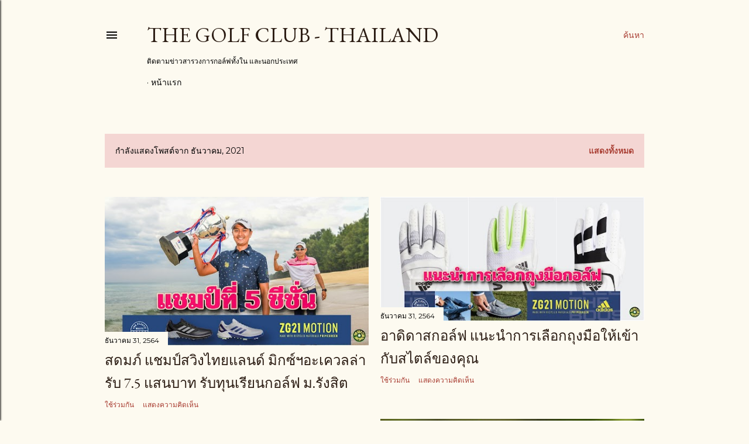

--- FILE ---
content_type: text/html; charset=UTF-8
request_url: http://www.thegolfclub-thailand.com/2021/12/
body_size: 90574
content:
<!DOCTYPE html>
<html dir='ltr' lang='th'>
<head>
<meta content='width=device-width, initial-scale=1' name='viewport'/>
<title>The Golf Club - Thailand</title>
<meta content='text/html; charset=UTF-8' http-equiv='Content-Type'/>
<!-- Chrome, Firefox OS and Opera -->
<meta content='#fdfaf0' name='theme-color'/>
<!-- Windows Phone -->
<meta content='#fdfaf0' name='msapplication-navbutton-color'/>
<meta content='blogger' name='generator'/>
<link href='http://www.thegolfclub-thailand.com/favicon.ico' rel='icon' type='image/x-icon'/>
<link href='http://www.thegolfclub-thailand.com/2021/12/' rel='canonical'/>
<link rel="alternate" type="application/atom+xml" title="The Golf Club - Thailand - Atom" href="http://www.thegolfclub-thailand.com/feeds/posts/default" />
<link rel="alternate" type="application/rss+xml" title="The Golf Club - Thailand - RSS" href="http://www.thegolfclub-thailand.com/feeds/posts/default?alt=rss" />
<link rel="service.post" type="application/atom+xml" title="The Golf Club - Thailand - Atom" href="https://www.blogger.com/feeds/8599920898630503143/posts/default" />
<!--Can't find substitution for tag [blog.ieCssRetrofitLinks]-->
<meta content='http://www.thegolfclub-thailand.com/2021/12/' property='og:url'/>
<meta content='The Golf Club - Thailand' property='og:title'/>
<meta content='ติดตามข่าวสารวงการกอล์ฟทั้งใน และนอกประเทศ' property='og:description'/>
<meta content='https://blogger.googleusercontent.com/img/a/AVvXsEgxn1Ar30OcNMl0RYiRrHhxg8UT3iP81UEj6HELBxNZjFaNZL5MznxR4zmf3qOhBfjY2oFBXCKCNuPR08x7kc5eLyH81qQrdl92C-iY0K1U1HV97g4Njd-KSccOLEUKtfA-3geyTrsEcwXK3vp8o2OW-NeLGPrbZ75hvXQJdfwJhzsUkgrP169W9OTzvg=w1200-h630-p-k-no-nu' property='og:image'/>
<meta content='https://blogger.googleusercontent.com/img/a/AVvXsEjK6-efRQe5LMuOKKWz6L8X47mEiGJYEu-p3Adg-KEOWbGMExQ8QkfsCMxcJBlYjV5WBrmj_PTzlaK78VzcLL6cY5ESrItxhS73dmzVkbNdqPMW6hRdnjiwNOIPmZFcEYcHKMwudw0YWbpqze0smqnV4sl4_zjMV08znyoAxmu_MYDP7wn7f3cCUkPpzA=w1200-h630-p-k-no-nu' property='og:image'/>
<meta content='https://blogger.googleusercontent.com/img/a/AVvXsEi-INeeYXpg8nAt6IcnCcOqt2zo6NC22EUVFPDlaz-2rXG9dn6HI2-lsjGOTOl9bWJ5CsqzASmUttAJBO_-p7MEgo8e4HZsO261Z-NGFNptOfr5gD6ULo9F9BdwFaTbYiyvPkz_9o4IpZadXPEDOZup1rqxiBOT0GnalgqaXFuT3CVKmx0eWWedg8SCog=w1200-h630-p-k-no-nu' property='og:image'/>
<meta content='https://blogger.googleusercontent.com/img/a/AVvXsEg2V6Ylyx_hn84F9cUdSq2WooIoZAqCc2RMI8k38sUAxW9kN-VPdRzGhrlWgQs_pKhLD3GbMGbXhXqeFXlBMyGOhubRqfkFvRcvPGz9_4t23ZGCqH5NaBi0Cfboz_7CMP-b7_zQ1-jAMMpqmt-Mt4umgCW809dFtMdkVkt0nRLTGUjjem28wqmr0z5l9g=w1200-h630-p-k-no-nu' property='og:image'/>
<meta content='https://blogger.googleusercontent.com/img/a/AVvXsEgnig5AmvCCad40fkUeMdXqS2eWJaiZ8k1R1dpEGY9Cv3-MSQz1Mjj2VMcsrMzK49kTcqZ-LrrazCiOAb9z-7ZT20mdiwUfdG_2srNDxBv5o2uDrGQfzsMWEytcpKVFtthrUa9cNgmoYz9hkjG0RmP1ik90axVJ8kgwxuxgofv4eFpfNDp5HJpE6An2cA=w1200-h630-p-k-no-nu' property='og:image'/>
<meta content='https://blogger.googleusercontent.com/img/a/AVvXsEhXdFWHCmVierjN_eFURVI4hHq5SBSb-uc_uuGhsrBPORoF4OBVrvvcyjbe6MsXZfmznv8mTf4kunVPfGqOVmRXe89Xq7OuaF-szoYpM_TOTTeSPZbRsibKz5Q7bXrCB18G8JGLJ3OnCel-sIl7qF0rXw4ySKDfKS5dw5pPJLSuH6mkYTZe6ydE5-VQLw=w1200-h630-p-k-no-nu' property='og:image'/>
<meta content='https://blogger.googleusercontent.com/img/a/AVvXsEh6Hv0DzQpC-5Lazww-rpn-ZFDzBnpKAkXpg26hWqzoYaNV1M6p7yf0i1WiF--JaE_Vl2rLizTixbMXjYtJ6NgJUV42qlOhxmZiSl661BTS0IxypQmOkA1DoAo1i7-2RBcWH1ePg-aIIdaHoqPp-M2yR0Lm_zuZW02iX9KGLOjDr1dFYbAVWN3a8y2NWg=w1200-h630-p-k-no-nu' property='og:image'/>
<meta content='https://blogger.googleusercontent.com/img/a/AVvXsEh7Ip0BIqdTnLz1Vd03HCyExeqbfhlAh4kShCUfaB0hlNqr1qmqcGwMvtBGIG7NiwexTChsALcPCgyRaX_AFAylKnjPblvCT6YomZIxDFtte8m1jEEsG6_FJHg65u0nXXMHSjIQHzVDLA1JnzU5Yf0Sa8BoGwJgfP9lQmc45UlXvEAosyzFMOLCqlikpg=w1200-h630-p-k-no-nu' property='og:image'/>
<meta content='https://blogger.googleusercontent.com/img/a/AVvXsEhUD3I63RE8oaKiplYsjwdQQ_16gizsYtJf8BHP3X772rLYzoAOg72Iamm-DC6wwA1eEOPA8-MV8f6ZGbgXMNko_bCLNj4p4P6NOwgzG3-uymO-r_S2oYENWDI-wXy9MELuS-kFnQKRwvrXwcy9_gM7cvnwtuLKYTvqy_-g9WKK8_QXJVv-_3IbX2D2eA=w1200-h630-p-k-no-nu' property='og:image'/>
<meta content='https://blogger.googleusercontent.com/img/a/AVvXsEi0T18HsPwgTxysl-4wYCc4qUsewus9WkOMubKSJcS-2MmgePmQNxgkQZ4PqB4I3Vhd_vyHhY4Mj0ndwSqzLzPsdzGVZUnCMgnhqEXRrOb9Se9TNlAXlHVE9bzJLD--MZUpjTS-5yokxY9yWYqMs6-3GuSuwWyrH-S0tIpRSDalOFi2JVFEA-fy_xDkIQ=w1200-h630-p-k-no-nu' property='og:image'/>
<meta content='https://blogger.googleusercontent.com/img/a/AVvXsEhwuddpBTfKL6fkL6lstAb5bVlPDoCVqXV8xDo9lgM2gNWWGGEf2J4vhuMAyhOL3o_PUpqwDd-LMGktZj0TdntjUUOkiuzQrl_DEOoW_SvzInTK1d32HctLrQLYLiy_VEaYdQxIvu7Wr5MyEN36vM5rqqtC0NnPnapu26kTvcB1Jx_XoS7JgUmnQOp6WA=w1200-h630-p-k-no-nu' property='og:image'/>
<meta content='https://blogger.googleusercontent.com/img/a/AVvXsEjp86yndY0hD80tIvbl9uyqmhZYBMAGkLvlyBxDl6iEXyWRdKNf0pDyVpASci6YWx3JzfK9NVKJTHStsObC0ZDTYTSn60Iplo8vO0-lv6kjqmQneBC6Qwj1vriCKbJ_r0M9ac2ZUGBE9VXp49yLg8M8UOB504bh9KNBoy0nH4Z3VwXNXX9E--ltZItpqQ=w1200-h630-p-k-no-nu' property='og:image'/>
<meta content='https://blogger.googleusercontent.com/img/a/AVvXsEgrv48uctg-66WNDgJ5BYOoUBFCncITVtEuun7kPUMnsoUoGixYRS57zy6FqJpK7ngUpNVe8zxtGrFpeU-nWqTJxdnwLac3dEXu3Y0KbqgNvs36TlUG9hWjoutNvYhowByAODTBEPBx1IrmJOhMPbFqLikyp8XZ3DT61B2VevhpOJhe4aNYh8RA0FL9bg=w1200-h630-p-k-no-nu' property='og:image'/>
<meta content='https://blogger.googleusercontent.com/img/a/AVvXsEhnxj2LYzRV2Y6CpDDCBokAIEUVrCkMoYW2pqDSjvAl-WSog-eeQ86Wd825HXNC9F0cX5jzQ4q4c8V3bFADURGaheDyggw9GXDxYoGVYlR-WakVTKIFutHGwG9cpjicXIOlZV-XBv652t9LB4JXSs_ntYpByJ3Lt5K0Xr_tWxpAn3utR-0uweicjX0B2g=w1200-h630-p-k-no-nu' property='og:image'/>
<meta content='https://blogger.googleusercontent.com/img/a/AVvXsEhwfzA6pyoTLAxgi3xt-ToFzXADNR5e3gVO8MlkiNKue_vKOT9v5B7B6oFYrSvwQqODlVvCLL1MJWrFtAAHfpT2q-4WfR8fw8jrzBkYraHTkp0sbGKIsDIhzBzwdEu5e4r0Vy8xwBIrJQLL1XtPyjUJGY1k9EmZ5Kva6YZrowaSduRA69SUFr1jinvMVw=w1200-h630-p-k-no-nu' property='og:image'/>
<meta content='https://blogger.googleusercontent.com/img/a/AVvXsEjTK4sfz4DgYG6yQdwTrz4g9ibuoT7CicdL8QDiEjZs-yDrRUuyB-OsiTz6oiyxHw-1pDEgSTZeyz9f7otWICHR6J-jEPXCKyTsJia7Z8VqlrgSF0h8jVQ2zSGs-5KWRyq3u5PcTmFNIHrm_DfLBo7UvSzE6EcEqtFIhUD5yd6LgRT7XAk9NKkLFeb82A=w1200-h630-p-k-no-nu' property='og:image'/>
<meta content='https://blogger.googleusercontent.com/img/a/AVvXsEiO-R7YYsCbU3WBKFl3Kc4g1el4wNbObQVXXPUKk0ORsWpZjPQfKPOEi0Wx03MIb_SavtNAgV5nkIH_r0o1cL-dp6T4KIF13p4v_sGsr3DVFMcOnbZc3shBHjp1Dap7BVMO9ozZbMg44UF8UKjcPd9A3ddjyND_AMfU2DJ9bPraW08GAADZLBOyjZIkhw=w1200-h630-p-k-no-nu' property='og:image'/>
<meta content='https://blogger.googleusercontent.com/img/a/AVvXsEh88BXBpLPwdQsQE7rezc2lenGNY3EENbo3Gk2rtOl7LQHHfnTB2e48OAateh5CH91yj3mOmrxO8QUkT21NwUtTVOSk4GZx_b2YAh_yEn674eqgsHFzHmRojCnW7fVGTR1YD5sdgfGsC6-a3A837Y-cL_pRB4H2qZaN4YiRNO3o636TzcQUeEY_3TKHMg=w1200-h630-p-k-no-nu' property='og:image'/>
<meta content='https://blogger.googleusercontent.com/img/a/AVvXsEjxxwnEqm3NxXzY1M4ahiGqjMLF8FT5RzIOubejApvwAJIZKKDuH_dh_iqLOPEFjnH2OBcL6d8T3XcZrOgokB20adoNBfZg-N41ltkMPFCtBQTf9dzfwOLFUPu0sUAXzVCE_Q7sn741XWlVkqaRqBp98O-GhTAHiXcyS2bJiJFrxo_CF3FXmxSo2A7Sog=w1200-h630-p-k-no-nu' property='og:image'/>
<meta content='https://blogger.googleusercontent.com/img/a/AVvXsEjBrOSpxhdEmdm47ACdRFsxaQfoL48u08JZFqNjVaZzmrMalt5d1156u6TX90cIrH_QLnKvd1fIL3vDqWPZhQyGr8kdNXKFm0FwQ1nD5CYY9jj9Hq6eR32tsXOZwvw-0z4tlF6F0Oh1vEIsmxGm61OVHkJmGcZDsaQMht4t_DDywCTIG59vXim_RI_TUg=w1200-h630-p-k-no-nu' property='og:image'/>
<meta content='https://blogger.googleusercontent.com/img/a/AVvXsEiL1gPfd6nld-HOBYd7UuNL99eOtNdHV8LnuUBz_uKIdl7P3whIReeRV-2SayeDobHjxlk5Dk9nzw7MVTqqWjks-bTz3B7fmqJFpf8rVBzXLgU2V2_XE85WNNHSDdYN_OKc3eOXkUj_IoJkLv6kJOd3QfXv-0ddNyW0bV-TVgzZltPo3iSqM2b7sm5fWA=w1200-h630-p-k-no-nu' property='og:image'/>
<meta content='https://blogger.googleusercontent.com/img/a/AVvXsEh5izdasZVOiT73kfOHJRcLibT4Wus8Q2_nACvnETMHVWOJlM818tf4t6GF1BqoM91boBVtLKVsOKrUJICwRKET9a3b35jSjfoEB05wB5dWUzyVOZhbWPKt6GB54y56yH8V0dmR4V-E4Azf61RwwtLYAIrTFmClI59ARi2p50giiLecLtAdsfvHBEl6MA=w1200-h630-p-k-no-nu' property='og:image'/>
<meta content='https://blogger.googleusercontent.com/img/a/AVvXsEh2v3E1awm6jUR2WuijSMrr-wnseRvySpaBWSVFneE95LLR0yXIyJ2lnoddWyLW_I2lpDQCU_SdJW905kZ6RHeP6GoD-Z00yOwNlAGwPBip0pKCHMoQkrzJsAb_oFcVtncjhmMQdE1ye0cLfwPdUmxfJqDckWgMd1to2YiZjM7xqnKGmD439_HLg2_O3g=w1200-h630-p-k-no-nu' property='og:image'/>
<meta content='https://blogger.googleusercontent.com/img/a/AVvXsEiqLLHa6IxCcXybc2lOtZ6CD3WyltpAaUh7H-4W_WwOyIdyI83tGV6D5385fzS0l5KPdwtl3Ow06hC6_WSgGxRXPkI3DoQ_fUBz9LX5UVnVZT3rpndRWp1NigMOgvSqAlXVmEe1FgWkC5k3znu7t_dCffZlsqZ-2CwO860fyRLQvMTmHqtflyNk36X-yA=w1200-h630-p-k-no-nu' property='og:image'/>
<meta content='https://blogger.googleusercontent.com/img/a/AVvXsEgiRyOBw-IjkKo_Tum4IIF8XmBheYn5hKtHGJPXxO_Jl0qqPk2xPzGhgrFTD3EC3Lx4vxfl0vIZ3VqbzUeetEaUukrSbkNXuJBqgSU37htQg06l_6jFlKZSCyp1rEwL97eoYZT7GMNg_oMEbLz7vNVNnW4efPCIJ6PHITQdkTmsP4T7o_wRft40QT_8dw=w1200-h630-p-k-no-nu' property='og:image'/>
<meta content='https://blogger.googleusercontent.com/img/a/AVvXsEhZstUZ7e67gOv4kRZjj46BmYtAlohExW1nGY4eu3ie3l7GwSFTNuNbD7Ktrc3_OQGbS6dluTQTefWhJQz1kMPMJOrDuOCHHmif_BxvQheVY1QJTDENrY2eYx80DK7WsmUhnxqr4MjEJ4d4l8-PDBgTL3V4aZFvdiptoKlBdLQhDKtHdTcOG578j9PUqg=w1200-h630-p-k-no-nu' property='og:image'/>
<meta content='https://blogger.googleusercontent.com/img/a/AVvXsEjYMGMYeKPOQdBGwlsge_1y_ZFMW9z1jLjTmNhzimWjVrAqTHD0nSarUl5LqYVH8LeesQ1WxpdgVHqk81kLVU-lxoARKGe88fkqXdTuc6rYE3MG3QKN9MdUIvRf_khgt4sFN00zJYm4inEpD2IXXlDS993ZIs37RIxEM1YZaHBXg3lqUjy3h0kMewUHCw=w1200-h630-p-k-no-nu' property='og:image'/>
<meta content='https://blogger.googleusercontent.com/img/a/AVvXsEhW2_AjDwYq9z5lwbW4ew7DMz7EcUU61T5HGFjxLlfFbBXN0ChhxuwzqtAs_8d8z1pFgiwL_P9SwDJDOCJLUmxjqlN-sPEQNxgMvFB82--nLeCWMA4FU365qU_Y4hHdamsPNaSlutwWUO6bfZqjKN6TkgACGMOL3dE8tq822kE31x9zL2SgprZ4Y0HToQ=w1200-h630-p-k-no-nu' property='og:image'/>
<meta content='https://blogger.googleusercontent.com/img/a/AVvXsEgr_XKIEM-ORITOA9iFSzL2Cqv9hCyFReYpYySb1O05N23w5jgkhs6-OrZcOpoop7nfvXcUwGRYuhIYRYRKaS8jr3f_55AB_tTyL-cUnuY6r2nyWgUCzduNfzqYxaTojs6LgaJFJ-ZA5VWcy56eGqR6qBUK6qLaYlyHeHcu1FknlHkXCIqqEBePyg-O_Q=w1200-h630-p-k-no-nu' property='og:image'/>
<meta content='https://blogger.googleusercontent.com/img/a/AVvXsEjXAmoFp2OUv7YE9TbG_kuzjmB6pEd_6MZtuhNtp49AwnNZFgWuSnjpzce3RRcJvmJ12VvgtAx2kA6Ahab4DUG-OPLE9otlwqziNJc1z-AC6YX1lF1KAQezNeYL7zUWNgx0DkD91gZCEbApDBf0V-xUw4nfnW15yn-VVn_jx-sAzDQMvNV72pCmPVYiEQ=w1200-h630-p-k-no-nu' property='og:image'/>
<meta content='https://blogger.googleusercontent.com/img/a/AVvXsEgDksJFBkF9BiIWB-6FYtSIyGBtm0et-uwfwsZduF8NxPv-Zdmdx1SyZbU_Mcn88S5tlCDRs72Q8Y1lYLltLBqWv9VLN05_50DJmBYRqz_Z9QOAJy466eHHeakAlp2RRs7XYUTUnH6ZOvaaQObXACZuw_xjqII3GNu-JnnMBZMwlsraoUgt_nL0aZLr1A=w1200-h630-p-k-no-nu' property='og:image'/>
<meta content='https://blogger.googleusercontent.com/img/a/AVvXsEgy5fL-YfVrw6B0y7phSYBuBjm8bnZGYvQ-05P3LFEM-H-jnStcew9gRifGczkz94xun1m5DaG5jdfbVlVgETxavmmTDbb7rbibUna5a54UFO9R1Wq3an1f0JeGAGHJAVH89uvvgBa38t7ToLm9hzp4VjXul93-I1QP9OBs9vItCt1l4otmiG2zUWK0wA=w1200-h630-p-k-no-nu' property='og:image'/>
<meta content='https://blogger.googleusercontent.com/img/a/AVvXsEgkNMTHO1w8OyzXQmkswWLkDirMnlfWa2jXXr4KU_S3cQEnSreJokIEyb2wXPeDzTtu6YoonXnQLW9WOTWmCrPh3-aB1cyiYIc8psgVlY7ioRiF_Cn5c55qJ9S0IxZQx56Ey_sgdKX4aDgcFEtO-1Oso117dcH9rScgl6DDszZC7UOGxKvo9ngRFMep-w=w1200-h630-p-k-no-nu' property='og:image'/>
<meta content='https://blogger.googleusercontent.com/img/a/AVvXsEjLmJQJASloO1RdmEkLJycYXGEUrtft-T9_cDOSoP3Lt52l3sV8YKG4gd3LDDwsxry1U-I87pEXvBcN4wHS9TEDALBQXBoBCVkDqOHIykIpc_UPGcauByRAX7VrWWUfEAUJ_AkYXBaVKSlKXO9tF5J2EjjIQY4VGOh8SPnQ-teKT3a8lmcp6m0Mei8-_w=w1200-h630-p-k-no-nu' property='og:image'/>
<meta content='https://blogger.googleusercontent.com/img/a/AVvXsEiHfACnSeejjjUu9k1NBXXVjo6zErQyWNTIVhiQR2TcXV4bpJKTK1QhlN_T1namiTnX2gJhIJpTMa6ubedaG5paWCtY6bsIdv2pPA9RysiJPPeuOghqOllyRrNFqK6KJY8qfPGZt6-53kDScJy41vwE3PyHpYy35GHxqDRA82BwserpvPRo6B_mpHye2w=w1200-h630-p-k-no-nu' property='og:image'/>
<meta content='https://blogger.googleusercontent.com/img/a/AVvXsEh4o42OMBWrwt9u6nFhF16ts6VIPCPk_PvDsNtAlUkw3Dxv2jJm13D3pKUwM6H2rG8AX2wYhSIf3LBtWXVLjZszRXGySJJiwSpVFGk8RJPpkmvkuHzXY_zHr6DBW6A3ZCITaPWTJJZKaXCumg1U9p0POxr10YpChU0dOqlwYi0UK-J7NRNovPl5etYoDw=w1200-h630-p-k-no-nu' property='og:image'/>
<meta content='https://blogger.googleusercontent.com/img/a/AVvXsEiUMqmVS7-BtG_mwdfJAMRa5RUgZJmuT7H3WCZrlkVKqxG1iIkPoFeQrYgGnG-A-jiX80hB5LdwTxerVrqzDl2zHz6Tjm1Y_nSF0vqi2od-Sb0NwBdxWL6oP42E6almgugu11mSSwYKTSOaUk29pFEICbIR1gu6cDuh42eYB3gO2ZPXrYlKgy7rrkOFRg=w1200-h630-p-k-no-nu' property='og:image'/>
<meta content='https://blogger.googleusercontent.com/img/a/AVvXsEg09jHmXDcsNtl-8i6glFIh1uSpfbLbFoy4gGHQkwpP9tHS0xBlpcuBxWJ9Ny1Ul3igwpDKoKqnlachkh92V0p29q4Kjdk8X55lrAY_yy07CBlka5YNqitOP0OcbGMf8tSCj4glkzfzZkVMrgCNoSdfNtEJDtOhD4Fk803NMNAZj_YJnteKdI6i4n9zMg=w1200-h630-p-k-no-nu' property='og:image'/>
<meta content='https://blogger.googleusercontent.com/img/a/AVvXsEj-WVAr6Fn8ubmxeDqT3PMOcpJHEJFtD0NudT4Bz8WPnOwElxbCwBZTXhin4XvPiYKRzP9YRUaI-lC9D_N58ayWZhWqQ107sJM3HsQjZV0e_qqmu_7-9DIlIHco5g7IYkIVYDGnjh0HblPFryseGfbbEe5u2IpCwMNM4qU3--s1ODJQ8uwQEr-HVZ4QBQ=w1200-h630-p-k-no-nu' property='og:image'/>
<meta content='https://blogger.googleusercontent.com/img/a/AVvXsEhbDF5Uj4KrP14WdpKRGycOJ6BzLDB4NyLV5NBPoFDAd40Tyc_cG6gGojcKZYTnYe86CaPIhTlafkgw7OU_DYHIb4fI-jH8CICS0rAJHiBR4EmBdBUBOYUK5NWmSr_Vy_NKBvIpfPJQffN_7XrNd2OsMreYLj-36C15Lx8iEzVFUU39Pl3gVAwtIzlL_Q=w1200-h630-p-k-no-nu' property='og:image'/>
<meta content='https://blogger.googleusercontent.com/img/a/AVvXsEjnLGxydoFGFb-LC-uhK_4DNOf5iaV_tup8PL956Ly9p0cpQmPHcyiEnAHKTbu9lvVP8tsCJ0Kk-DvcAa9pvMZdWfj6ef9_lplY8U0FfzvHT5lr9V2mLxYrp3RDkD9vWiyK1_ayuGNpsgfXUyiDN9Zb3RNuJoBTPniXD_wK46zp2P89PeAnOGRE8Vfk_w=w1200-h630-p-k-no-nu' property='og:image'/>
<meta content='https://blogger.googleusercontent.com/img/a/AVvXsEjvjaiK3X9HNmq4U4-aiGqfUcz5oTxEoZyukkoit-9ECSCJy-QqN4_e7RKSq1RV625oAhuUMsl2IfSg2JrN0wotgI1XMtjcWWAyhPDjNIkFTIDHIAbwMRQs-XWkXSDV0l1vrHKOgCJcWy_icn0vyjqzmDMOpDyQBV6rQ_jLsPd_5s7KHkPdj25KtNLiWw=w1200-h630-p-k-no-nu' property='og:image'/>
<meta content='https://blogger.googleusercontent.com/img/a/AVvXsEhtbfcvbfxU0MLpW96iSTwu0EgDg9zesPif9DQHDfWbbm4VUbIjsJ8BwUTQKUjfce8MBlQ8PhBucviFNzb_fyY_YCi7mtCkl2M9QQXdzffrfiB5ewBOm1JcO30yYFHnvggIpZTKK6V5SK9Pv_LXYVSy56xuOShbMe-7pGOCAA4XiA87xrShIZG8W9SGOQ=w1200-h630-p-k-no-nu' property='og:image'/>
<meta content='https://blogger.googleusercontent.com/img/a/AVvXsEgMMyiTvuMummxqycLO9SwMyASKlcl8D_aaxH2BA2Ee5VHkABgHac_dUigj9KyLfsC1W07g1iRi_OziDfF3n_Xe1cCJ2VpXegLbLbDDWHMt0yMPrCPWPitmR9Lme9ZZycH5IaupK4ax_GKqKDhjoywd7SlgqbFrtucD2ZCqixh_qmnf7axxQrCxowILkQ=w1200-h630-p-k-no-nu' property='og:image'/>
<meta content='https://blogger.googleusercontent.com/img/a/AVvXsEieGiYP8Y8iMp65i2j3weO7ySodttjnViAKCJO1PG5ZJYYdoIzQVkyRse6UQtmy9BNBs-DiBNHy86ImEBTr4lLzI192Im5mwMb6XIwiJ8SjVHWbrnCSCowGZ4eernqOmhn4OX9zhMxbJjjU5QgY95j5yznA5fq5JWThMN6_g0l02r17XuP5hZnbkZeL5g=w1200-h630-p-k-no-nu' property='og:image'/>
<meta content='https://blogger.googleusercontent.com/img/a/AVvXsEjP2WTL-X4CQXjayNkEtPHyQJtBg_ATXeD2iIXeqpjpDr3UdowFzICX_F14XdYFmhdDc9fLH1fYXkeRuQ36bHPljt-UJ7jUL2ValTwYWwR9StscTVHrE4IUkE_gQI7cfYDLQ0g50JExOSK_l1yKrPr9u7iOqi19GTMYJdiHLk2GlHs9M4u9ul9SL_Oc9Q=w1200-h630-p-k-no-nu' property='og:image'/>
<meta content='https://blogger.googleusercontent.com/img/a/AVvXsEiNA1W2J6eG-qK0vA9XjjG7IzbzaqbtdkrTcuI8gTc2n0spon-G1g12Inl6OlDY6xM1zeWgfg9tMEHfopWT9LwOZ-sS2kerHevVtU_8xIz_aWkccao39iiPpKjCv6caw_V4IG4BkD6pm-wppQeijw6zwbLI7oqTuwZFHqvVPIy9Li30uGde4peIx_U3bA=w1200-h630-p-k-no-nu' property='og:image'/>
<meta content='https://blogger.googleusercontent.com/img/a/AVvXsEiS03F7YxAEdDiHZk5QKD7jzd1CLGCPl1PQ_WITnUEQVpF0qeycsA4F32hjFW7PPjuRjHWw-NHGnYUIY7dclIy-SSKAnyQ6bCINvTG9IxBlEoO2BnX5G29kwG8KgSbdOeGVDYRUMmCkGo9Y704_w68B3qXMgVqwhA6kqv9TZa9vFVFDBPKRIUF7RjS4-w=w1200-h630-p-k-no-nu' property='og:image'/>
<meta content='https://blogger.googleusercontent.com/img/a/AVvXsEi4P7x5CjuYe4sKxye6Q2MApRWUAACaT1NQ3_A0pBBaIh8i1B3q6Tm_U4r0m1fp2wZ_7L2-pQcW3ah5bn8NxpJhdCyiuDQ0gYMxq4gr3-YZV-s-iyGEFq74_UnZJvH-RGuAGIPsjgZ1z6hDA22Cc3BYa_q50xjIkr8llL3haf8m1pPPwbjCz8UpKhQcCQ=w1200-h630-p-k-no-nu' property='og:image'/>
<meta content='https://blogger.googleusercontent.com/img/a/AVvXsEgXUb12BIybb2H8RFO_7OjUfsKdEkyTHOY0d4tPOdn0KQQ8GFovf0zspqyAtY8GWz0_kqmkihTxTSWPNK5JufQnD_QwpbEsAZmVIjnV8ezmbjNBDeBU1rDY0mhIRS6YatvUzayRMxb_sZZwZ0qnKJU3neFEHDBmM1nfd7C0TQ-QzEHpEgERcOLMlGf7hg=w1200-h630-p-k-no-nu' property='og:image'/>
<style type='text/css'>@font-face{font-family:'EB Garamond';font-style:normal;font-weight:400;font-display:swap;src:url(//fonts.gstatic.com/s/ebgaramond/v32/SlGDmQSNjdsmc35JDF1K5E55YMjF_7DPuGi-6_RkCY9_WamXgHlIbvw.woff2)format('woff2');unicode-range:U+0460-052F,U+1C80-1C8A,U+20B4,U+2DE0-2DFF,U+A640-A69F,U+FE2E-FE2F;}@font-face{font-family:'EB Garamond';font-style:normal;font-weight:400;font-display:swap;src:url(//fonts.gstatic.com/s/ebgaramond/v32/SlGDmQSNjdsmc35JDF1K5E55YMjF_7DPuGi-6_RkAI9_WamXgHlIbvw.woff2)format('woff2');unicode-range:U+0301,U+0400-045F,U+0490-0491,U+04B0-04B1,U+2116;}@font-face{font-family:'EB Garamond';font-style:normal;font-weight:400;font-display:swap;src:url(//fonts.gstatic.com/s/ebgaramond/v32/SlGDmQSNjdsmc35JDF1K5E55YMjF_7DPuGi-6_RkCI9_WamXgHlIbvw.woff2)format('woff2');unicode-range:U+1F00-1FFF;}@font-face{font-family:'EB Garamond';font-style:normal;font-weight:400;font-display:swap;src:url(//fonts.gstatic.com/s/ebgaramond/v32/SlGDmQSNjdsmc35JDF1K5E55YMjF_7DPuGi-6_RkB49_WamXgHlIbvw.woff2)format('woff2');unicode-range:U+0370-0377,U+037A-037F,U+0384-038A,U+038C,U+038E-03A1,U+03A3-03FF;}@font-face{font-family:'EB Garamond';font-style:normal;font-weight:400;font-display:swap;src:url(//fonts.gstatic.com/s/ebgaramond/v32/SlGDmQSNjdsmc35JDF1K5E55YMjF_7DPuGi-6_RkC49_WamXgHlIbvw.woff2)format('woff2');unicode-range:U+0102-0103,U+0110-0111,U+0128-0129,U+0168-0169,U+01A0-01A1,U+01AF-01B0,U+0300-0301,U+0303-0304,U+0308-0309,U+0323,U+0329,U+1EA0-1EF9,U+20AB;}@font-face{font-family:'EB Garamond';font-style:normal;font-weight:400;font-display:swap;src:url(//fonts.gstatic.com/s/ebgaramond/v32/SlGDmQSNjdsmc35JDF1K5E55YMjF_7DPuGi-6_RkCo9_WamXgHlIbvw.woff2)format('woff2');unicode-range:U+0100-02BA,U+02BD-02C5,U+02C7-02CC,U+02CE-02D7,U+02DD-02FF,U+0304,U+0308,U+0329,U+1D00-1DBF,U+1E00-1E9F,U+1EF2-1EFF,U+2020,U+20A0-20AB,U+20AD-20C0,U+2113,U+2C60-2C7F,U+A720-A7FF;}@font-face{font-family:'EB Garamond';font-style:normal;font-weight:400;font-display:swap;src:url(//fonts.gstatic.com/s/ebgaramond/v32/SlGDmQSNjdsmc35JDF1K5E55YMjF_7DPuGi-6_RkBI9_WamXgHlI.woff2)format('woff2');unicode-range:U+0000-00FF,U+0131,U+0152-0153,U+02BB-02BC,U+02C6,U+02DA,U+02DC,U+0304,U+0308,U+0329,U+2000-206F,U+20AC,U+2122,U+2191,U+2193,U+2212,U+2215,U+FEFF,U+FFFD;}@font-face{font-family:'Lora';font-style:normal;font-weight:400;font-display:swap;src:url(//fonts.gstatic.com/s/lora/v37/0QI6MX1D_JOuGQbT0gvTJPa787weuxJMkq18ndeYxZ2JTg.woff2)format('woff2');unicode-range:U+0460-052F,U+1C80-1C8A,U+20B4,U+2DE0-2DFF,U+A640-A69F,U+FE2E-FE2F;}@font-face{font-family:'Lora';font-style:normal;font-weight:400;font-display:swap;src:url(//fonts.gstatic.com/s/lora/v37/0QI6MX1D_JOuGQbT0gvTJPa787weuxJFkq18ndeYxZ2JTg.woff2)format('woff2');unicode-range:U+0301,U+0400-045F,U+0490-0491,U+04B0-04B1,U+2116;}@font-face{font-family:'Lora';font-style:normal;font-weight:400;font-display:swap;src:url(//fonts.gstatic.com/s/lora/v37/0QI6MX1D_JOuGQbT0gvTJPa787weuxI9kq18ndeYxZ2JTg.woff2)format('woff2');unicode-range:U+0302-0303,U+0305,U+0307-0308,U+0310,U+0312,U+0315,U+031A,U+0326-0327,U+032C,U+032F-0330,U+0332-0333,U+0338,U+033A,U+0346,U+034D,U+0391-03A1,U+03A3-03A9,U+03B1-03C9,U+03D1,U+03D5-03D6,U+03F0-03F1,U+03F4-03F5,U+2016-2017,U+2034-2038,U+203C,U+2040,U+2043,U+2047,U+2050,U+2057,U+205F,U+2070-2071,U+2074-208E,U+2090-209C,U+20D0-20DC,U+20E1,U+20E5-20EF,U+2100-2112,U+2114-2115,U+2117-2121,U+2123-214F,U+2190,U+2192,U+2194-21AE,U+21B0-21E5,U+21F1-21F2,U+21F4-2211,U+2213-2214,U+2216-22FF,U+2308-230B,U+2310,U+2319,U+231C-2321,U+2336-237A,U+237C,U+2395,U+239B-23B7,U+23D0,U+23DC-23E1,U+2474-2475,U+25AF,U+25B3,U+25B7,U+25BD,U+25C1,U+25CA,U+25CC,U+25FB,U+266D-266F,U+27C0-27FF,U+2900-2AFF,U+2B0E-2B11,U+2B30-2B4C,U+2BFE,U+3030,U+FF5B,U+FF5D,U+1D400-1D7FF,U+1EE00-1EEFF;}@font-face{font-family:'Lora';font-style:normal;font-weight:400;font-display:swap;src:url(//fonts.gstatic.com/s/lora/v37/0QI6MX1D_JOuGQbT0gvTJPa787weuxIvkq18ndeYxZ2JTg.woff2)format('woff2');unicode-range:U+0001-000C,U+000E-001F,U+007F-009F,U+20DD-20E0,U+20E2-20E4,U+2150-218F,U+2190,U+2192,U+2194-2199,U+21AF,U+21E6-21F0,U+21F3,U+2218-2219,U+2299,U+22C4-22C6,U+2300-243F,U+2440-244A,U+2460-24FF,U+25A0-27BF,U+2800-28FF,U+2921-2922,U+2981,U+29BF,U+29EB,U+2B00-2BFF,U+4DC0-4DFF,U+FFF9-FFFB,U+10140-1018E,U+10190-1019C,U+101A0,U+101D0-101FD,U+102E0-102FB,U+10E60-10E7E,U+1D2C0-1D2D3,U+1D2E0-1D37F,U+1F000-1F0FF,U+1F100-1F1AD,U+1F1E6-1F1FF,U+1F30D-1F30F,U+1F315,U+1F31C,U+1F31E,U+1F320-1F32C,U+1F336,U+1F378,U+1F37D,U+1F382,U+1F393-1F39F,U+1F3A7-1F3A8,U+1F3AC-1F3AF,U+1F3C2,U+1F3C4-1F3C6,U+1F3CA-1F3CE,U+1F3D4-1F3E0,U+1F3ED,U+1F3F1-1F3F3,U+1F3F5-1F3F7,U+1F408,U+1F415,U+1F41F,U+1F426,U+1F43F,U+1F441-1F442,U+1F444,U+1F446-1F449,U+1F44C-1F44E,U+1F453,U+1F46A,U+1F47D,U+1F4A3,U+1F4B0,U+1F4B3,U+1F4B9,U+1F4BB,U+1F4BF,U+1F4C8-1F4CB,U+1F4D6,U+1F4DA,U+1F4DF,U+1F4E3-1F4E6,U+1F4EA-1F4ED,U+1F4F7,U+1F4F9-1F4FB,U+1F4FD-1F4FE,U+1F503,U+1F507-1F50B,U+1F50D,U+1F512-1F513,U+1F53E-1F54A,U+1F54F-1F5FA,U+1F610,U+1F650-1F67F,U+1F687,U+1F68D,U+1F691,U+1F694,U+1F698,U+1F6AD,U+1F6B2,U+1F6B9-1F6BA,U+1F6BC,U+1F6C6-1F6CF,U+1F6D3-1F6D7,U+1F6E0-1F6EA,U+1F6F0-1F6F3,U+1F6F7-1F6FC,U+1F700-1F7FF,U+1F800-1F80B,U+1F810-1F847,U+1F850-1F859,U+1F860-1F887,U+1F890-1F8AD,U+1F8B0-1F8BB,U+1F8C0-1F8C1,U+1F900-1F90B,U+1F93B,U+1F946,U+1F984,U+1F996,U+1F9E9,U+1FA00-1FA6F,U+1FA70-1FA7C,U+1FA80-1FA89,U+1FA8F-1FAC6,U+1FACE-1FADC,U+1FADF-1FAE9,U+1FAF0-1FAF8,U+1FB00-1FBFF;}@font-face{font-family:'Lora';font-style:normal;font-weight:400;font-display:swap;src:url(//fonts.gstatic.com/s/lora/v37/0QI6MX1D_JOuGQbT0gvTJPa787weuxJOkq18ndeYxZ2JTg.woff2)format('woff2');unicode-range:U+0102-0103,U+0110-0111,U+0128-0129,U+0168-0169,U+01A0-01A1,U+01AF-01B0,U+0300-0301,U+0303-0304,U+0308-0309,U+0323,U+0329,U+1EA0-1EF9,U+20AB;}@font-face{font-family:'Lora';font-style:normal;font-weight:400;font-display:swap;src:url(//fonts.gstatic.com/s/lora/v37/0QI6MX1D_JOuGQbT0gvTJPa787weuxJPkq18ndeYxZ2JTg.woff2)format('woff2');unicode-range:U+0100-02BA,U+02BD-02C5,U+02C7-02CC,U+02CE-02D7,U+02DD-02FF,U+0304,U+0308,U+0329,U+1D00-1DBF,U+1E00-1E9F,U+1EF2-1EFF,U+2020,U+20A0-20AB,U+20AD-20C0,U+2113,U+2C60-2C7F,U+A720-A7FF;}@font-face{font-family:'Lora';font-style:normal;font-weight:400;font-display:swap;src:url(//fonts.gstatic.com/s/lora/v37/0QI6MX1D_JOuGQbT0gvTJPa787weuxJBkq18ndeYxZ0.woff2)format('woff2');unicode-range:U+0000-00FF,U+0131,U+0152-0153,U+02BB-02BC,U+02C6,U+02DA,U+02DC,U+0304,U+0308,U+0329,U+2000-206F,U+20AC,U+2122,U+2191,U+2193,U+2212,U+2215,U+FEFF,U+FFFD;}@font-face{font-family:'Montserrat';font-style:normal;font-weight:400;font-display:swap;src:url(//fonts.gstatic.com/s/montserrat/v31/JTUSjIg1_i6t8kCHKm459WRhyyTh89ZNpQ.woff2)format('woff2');unicode-range:U+0460-052F,U+1C80-1C8A,U+20B4,U+2DE0-2DFF,U+A640-A69F,U+FE2E-FE2F;}@font-face{font-family:'Montserrat';font-style:normal;font-weight:400;font-display:swap;src:url(//fonts.gstatic.com/s/montserrat/v31/JTUSjIg1_i6t8kCHKm459W1hyyTh89ZNpQ.woff2)format('woff2');unicode-range:U+0301,U+0400-045F,U+0490-0491,U+04B0-04B1,U+2116;}@font-face{font-family:'Montserrat';font-style:normal;font-weight:400;font-display:swap;src:url(//fonts.gstatic.com/s/montserrat/v31/JTUSjIg1_i6t8kCHKm459WZhyyTh89ZNpQ.woff2)format('woff2');unicode-range:U+0102-0103,U+0110-0111,U+0128-0129,U+0168-0169,U+01A0-01A1,U+01AF-01B0,U+0300-0301,U+0303-0304,U+0308-0309,U+0323,U+0329,U+1EA0-1EF9,U+20AB;}@font-face{font-family:'Montserrat';font-style:normal;font-weight:400;font-display:swap;src:url(//fonts.gstatic.com/s/montserrat/v31/JTUSjIg1_i6t8kCHKm459WdhyyTh89ZNpQ.woff2)format('woff2');unicode-range:U+0100-02BA,U+02BD-02C5,U+02C7-02CC,U+02CE-02D7,U+02DD-02FF,U+0304,U+0308,U+0329,U+1D00-1DBF,U+1E00-1E9F,U+1EF2-1EFF,U+2020,U+20A0-20AB,U+20AD-20C0,U+2113,U+2C60-2C7F,U+A720-A7FF;}@font-face{font-family:'Montserrat';font-style:normal;font-weight:400;font-display:swap;src:url(//fonts.gstatic.com/s/montserrat/v31/JTUSjIg1_i6t8kCHKm459WlhyyTh89Y.woff2)format('woff2');unicode-range:U+0000-00FF,U+0131,U+0152-0153,U+02BB-02BC,U+02C6,U+02DA,U+02DC,U+0304,U+0308,U+0329,U+2000-206F,U+20AC,U+2122,U+2191,U+2193,U+2212,U+2215,U+FEFF,U+FFFD;}@font-face{font-family:'Montserrat';font-style:normal;font-weight:700;font-display:swap;src:url(//fonts.gstatic.com/s/montserrat/v31/JTUSjIg1_i6t8kCHKm459WRhyyTh89ZNpQ.woff2)format('woff2');unicode-range:U+0460-052F,U+1C80-1C8A,U+20B4,U+2DE0-2DFF,U+A640-A69F,U+FE2E-FE2F;}@font-face{font-family:'Montserrat';font-style:normal;font-weight:700;font-display:swap;src:url(//fonts.gstatic.com/s/montserrat/v31/JTUSjIg1_i6t8kCHKm459W1hyyTh89ZNpQ.woff2)format('woff2');unicode-range:U+0301,U+0400-045F,U+0490-0491,U+04B0-04B1,U+2116;}@font-face{font-family:'Montserrat';font-style:normal;font-weight:700;font-display:swap;src:url(//fonts.gstatic.com/s/montserrat/v31/JTUSjIg1_i6t8kCHKm459WZhyyTh89ZNpQ.woff2)format('woff2');unicode-range:U+0102-0103,U+0110-0111,U+0128-0129,U+0168-0169,U+01A0-01A1,U+01AF-01B0,U+0300-0301,U+0303-0304,U+0308-0309,U+0323,U+0329,U+1EA0-1EF9,U+20AB;}@font-face{font-family:'Montserrat';font-style:normal;font-weight:700;font-display:swap;src:url(//fonts.gstatic.com/s/montserrat/v31/JTUSjIg1_i6t8kCHKm459WdhyyTh89ZNpQ.woff2)format('woff2');unicode-range:U+0100-02BA,U+02BD-02C5,U+02C7-02CC,U+02CE-02D7,U+02DD-02FF,U+0304,U+0308,U+0329,U+1D00-1DBF,U+1E00-1E9F,U+1EF2-1EFF,U+2020,U+20A0-20AB,U+20AD-20C0,U+2113,U+2C60-2C7F,U+A720-A7FF;}@font-face{font-family:'Montserrat';font-style:normal;font-weight:700;font-display:swap;src:url(//fonts.gstatic.com/s/montserrat/v31/JTUSjIg1_i6t8kCHKm459WlhyyTh89Y.woff2)format('woff2');unicode-range:U+0000-00FF,U+0131,U+0152-0153,U+02BB-02BC,U+02C6,U+02DA,U+02DC,U+0304,U+0308,U+0329,U+2000-206F,U+20AC,U+2122,U+2191,U+2193,U+2212,U+2215,U+FEFF,U+FFFD;}</style>
<style id='page-skin-1' type='text/css'><!--
/*! normalize.css v3.0.1 | MIT License | git.io/normalize */html{font-family:sans-serif;-ms-text-size-adjust:100%;-webkit-text-size-adjust:100%}body{margin:0}article,aside,details,figcaption,figure,footer,header,hgroup,main,nav,section,summary{display:block}audio,canvas,progress,video{display:inline-block;vertical-align:baseline}audio:not([controls]){display:none;height:0}[hidden],template{display:none}a{background:transparent}a:active,a:hover{outline:0}abbr[title]{border-bottom:1px dotted}b,strong{font-weight:bold}dfn{font-style:italic}h1{font-size:2em;margin:.67em 0}mark{background:#ff0;color:#000}small{font-size:80%}sub,sup{font-size:75%;line-height:0;position:relative;vertical-align:baseline}sup{top:-0.5em}sub{bottom:-0.25em}img{border:0}svg:not(:root){overflow:hidden}figure{margin:1em 40px}hr{-moz-box-sizing:content-box;box-sizing:content-box;height:0}pre{overflow:auto}code,kbd,pre,samp{font-family:monospace,monospace;font-size:1em}button,input,optgroup,select,textarea{color:inherit;font:inherit;margin:0}button{overflow:visible}button,select{text-transform:none}button,html input[type="button"],input[type="reset"],input[type="submit"]{-webkit-appearance:button;cursor:pointer}button[disabled],html input[disabled]{cursor:default}button::-moz-focus-inner,input::-moz-focus-inner{border:0;padding:0}input{line-height:normal}input[type="checkbox"],input[type="radio"]{box-sizing:border-box;padding:0}input[type="number"]::-webkit-inner-spin-button,input[type="number"]::-webkit-outer-spin-button{height:auto}input[type="search"]{-webkit-appearance:textfield;-moz-box-sizing:content-box;-webkit-box-sizing:content-box;box-sizing:content-box}input[type="search"]::-webkit-search-cancel-button,input[type="search"]::-webkit-search-decoration{-webkit-appearance:none}fieldset{border:1px solid #c0c0c0;margin:0 2px;padding:.35em .625em .75em}legend{border:0;padding:0}textarea{overflow:auto}optgroup{font-weight:bold}table{border-collapse:collapse;border-spacing:0}td,th{padding:0}
/*!************************************************
* Blogger Template Style
* Name: Soho
**************************************************/
body{
overflow-wrap:break-word;
word-break:break-word;
word-wrap:break-word
}
.hidden{
display:none
}
.invisible{
visibility:hidden
}
.container::after,.float-container::after{
clear:both;
content:"";
display:table
}
.clearboth{
clear:both
}
#comments .comment .comment-actions,.subscribe-popup .FollowByEmail .follow-by-email-submit{
background:0 0;
border:0;
box-shadow:none;
color:#a93e33;
cursor:pointer;
font-size:14px;
font-weight:700;
outline:0;
text-decoration:none;
text-transform:uppercase;
width:auto
}
.dim-overlay{
background-color:rgba(0,0,0,.54);
height:100vh;
left:0;
position:fixed;
top:0;
width:100%
}
#sharing-dim-overlay{
background-color:transparent
}
input::-ms-clear{
display:none
}
.blogger-logo,.svg-icon-24.blogger-logo{
fill:#ff9800;
opacity:1
}
.loading-spinner-large{
-webkit-animation:mspin-rotate 1.568s infinite linear;
animation:mspin-rotate 1.568s infinite linear;
height:48px;
overflow:hidden;
position:absolute;
width:48px;
z-index:200
}
.loading-spinner-large>div{
-webkit-animation:mspin-revrot 5332ms infinite steps(4);
animation:mspin-revrot 5332ms infinite steps(4)
}
.loading-spinner-large>div>div{
-webkit-animation:mspin-singlecolor-large-film 1333ms infinite steps(81);
animation:mspin-singlecolor-large-film 1333ms infinite steps(81);
background-size:100%;
height:48px;
width:3888px
}
.mspin-black-large>div>div,.mspin-grey_54-large>div>div{
background-image:url(https://www.blogblog.com/indie/mspin_black_large.svg)
}
.mspin-white-large>div>div{
background-image:url(https://www.blogblog.com/indie/mspin_white_large.svg)
}
.mspin-grey_54-large{
opacity:.54
}
@-webkit-keyframes mspin-singlecolor-large-film{
from{
-webkit-transform:translateX(0);
transform:translateX(0)
}
to{
-webkit-transform:translateX(-3888px);
transform:translateX(-3888px)
}
}
@keyframes mspin-singlecolor-large-film{
from{
-webkit-transform:translateX(0);
transform:translateX(0)
}
to{
-webkit-transform:translateX(-3888px);
transform:translateX(-3888px)
}
}
@-webkit-keyframes mspin-rotate{
from{
-webkit-transform:rotate(0);
transform:rotate(0)
}
to{
-webkit-transform:rotate(360deg);
transform:rotate(360deg)
}
}
@keyframes mspin-rotate{
from{
-webkit-transform:rotate(0);
transform:rotate(0)
}
to{
-webkit-transform:rotate(360deg);
transform:rotate(360deg)
}
}
@-webkit-keyframes mspin-revrot{
from{
-webkit-transform:rotate(0);
transform:rotate(0)
}
to{
-webkit-transform:rotate(-360deg);
transform:rotate(-360deg)
}
}
@keyframes mspin-revrot{
from{
-webkit-transform:rotate(0);
transform:rotate(0)
}
to{
-webkit-transform:rotate(-360deg);
transform:rotate(-360deg)
}
}
.skip-navigation{
background-color:#fff;
box-sizing:border-box;
color:#000;
display:block;
height:0;
left:0;
line-height:50px;
overflow:hidden;
padding-top:0;
position:fixed;
text-align:center;
top:0;
-webkit-transition:box-shadow .3s,height .3s,padding-top .3s;
transition:box-shadow .3s,height .3s,padding-top .3s;
width:100%;
z-index:900
}
.skip-navigation:focus{
box-shadow:0 4px 5px 0 rgba(0,0,0,.14),0 1px 10px 0 rgba(0,0,0,.12),0 2px 4px -1px rgba(0,0,0,.2);
height:50px
}
#main{
outline:0
}
.main-heading{
position:absolute;
clip:rect(1px,1px,1px,1px);
padding:0;
border:0;
height:1px;
width:1px;
overflow:hidden
}
.Attribution{
margin-top:1em;
text-align:center
}
.Attribution .blogger img,.Attribution .blogger svg{
vertical-align:bottom
}
.Attribution .blogger img{
margin-right:.5em
}
.Attribution div{
line-height:24px;
margin-top:.5em
}
.Attribution .copyright,.Attribution .image-attribution{
font-size:.7em;
margin-top:1.5em
}
.BLOG_mobile_video_class{
display:none
}
.bg-photo{
background-attachment:scroll!important
}
body .CSS_LIGHTBOX{
z-index:900
}
.extendable .show-less,.extendable .show-more{
border-color:#a93e33;
color:#a93e33;
margin-top:8px
}
.extendable .show-less.hidden,.extendable .show-more.hidden{
display:none
}
.inline-ad{
display:none;
max-width:100%;
overflow:hidden
}
.adsbygoogle{
display:block
}
#cookieChoiceInfo{
bottom:0;
top:auto
}
iframe.b-hbp-video{
border:0
}
.post-body img{
max-width:100%
}
.post-body iframe{
max-width:100%
}
.post-body a[imageanchor="1"]{
display:inline-block
}
.byline{
margin-right:1em
}
.byline:last-child{
margin-right:0
}
.link-copied-dialog{
max-width:520px;
outline:0
}
.link-copied-dialog .modal-dialog-buttons{
margin-top:8px
}
.link-copied-dialog .goog-buttonset-default{
background:0 0;
border:0
}
.link-copied-dialog .goog-buttonset-default:focus{
outline:0
}
.paging-control-container{
margin-bottom:16px
}
.paging-control-container .paging-control{
display:inline-block
}
.paging-control-container .comment-range-text::after,.paging-control-container .paging-control{
color:#a93e33
}
.paging-control-container .comment-range-text,.paging-control-container .paging-control{
margin-right:8px
}
.paging-control-container .comment-range-text::after,.paging-control-container .paging-control::after{
content:"\b7";
cursor:default;
padding-left:8px;
pointer-events:none
}
.paging-control-container .comment-range-text:last-child::after,.paging-control-container .paging-control:last-child::after{
content:none
}
.byline.reactions iframe{
height:20px
}
.b-notification{
color:#000;
background-color:#fff;
border-bottom:solid 1px #000;
box-sizing:border-box;
padding:16px 32px;
text-align:center
}
.b-notification.visible{
-webkit-transition:margin-top .3s cubic-bezier(.4,0,.2,1);
transition:margin-top .3s cubic-bezier(.4,0,.2,1)
}
.b-notification.invisible{
position:absolute
}
.b-notification-close{
position:absolute;
right:8px;
top:8px
}
.no-posts-message{
line-height:40px;
text-align:center
}
@media screen and (max-width:1162px){
body.item-view .post-body a[imageanchor="1"][style*="float: left;"],body.item-view .post-body a[imageanchor="1"][style*="float: right;"]{
float:none!important;
clear:none!important
}
body.item-view .post-body a[imageanchor="1"] img{
display:block;
height:auto;
margin:0 auto
}
body.item-view .post-body>.separator:first-child>a[imageanchor="1"]:first-child{
margin-top:20px
}
.post-body a[imageanchor]{
display:block
}
body.item-view .post-body a[imageanchor="1"]{
margin-left:0!important;
margin-right:0!important
}
body.item-view .post-body a[imageanchor="1"]+a[imageanchor="1"]{
margin-top:16px
}
}
.item-control{
display:none
}
#comments{
border-top:1px dashed rgba(0,0,0,.54);
margin-top:20px;
padding:20px
}
#comments .comment-thread ol{
margin:0;
padding-left:0;
padding-left:0
}
#comments .comment .comment-replybox-single,#comments .comment-thread .comment-replies{
margin-left:60px
}
#comments .comment-thread .thread-count{
display:none
}
#comments .comment{
list-style-type:none;
padding:0 0 30px;
position:relative
}
#comments .comment .comment{
padding-bottom:8px
}
.comment .avatar-image-container{
position:absolute
}
.comment .avatar-image-container img{
border-radius:50%
}
.avatar-image-container svg,.comment .avatar-image-container .avatar-icon{
border-radius:50%;
border:solid 1px #000000;
box-sizing:border-box;
fill:#000000;
height:35px;
margin:0;
padding:7px;
width:35px
}
.comment .comment-block{
margin-top:10px;
margin-left:60px;
padding-bottom:0
}
#comments .comment-author-header-wrapper{
margin-left:40px
}
#comments .comment .thread-expanded .comment-block{
padding-bottom:20px
}
#comments .comment .comment-header .user,#comments .comment .comment-header .user a{
color:#000000;
font-style:normal;
font-weight:700
}
#comments .comment .comment-actions{
bottom:0;
margin-bottom:15px;
position:absolute
}
#comments .comment .comment-actions>*{
margin-right:8px
}
#comments .comment .comment-header .datetime{
bottom:0;
color:#000000;
display:inline-block;
font-size:13px;
font-style:italic;
margin-left:8px
}
#comments .comment .comment-footer .comment-timestamp a,#comments .comment .comment-header .datetime a{
color:#000000
}
#comments .comment .comment-content,.comment .comment-body{
margin-top:12px;
word-break:break-word
}
.comment-body{
margin-bottom:12px
}
#comments.embed[data-num-comments="0"]{
border:0;
margin-top:0;
padding-top:0
}
#comments.embed[data-num-comments="0"] #comment-post-message,#comments.embed[data-num-comments="0"] div.comment-form>p,#comments.embed[data-num-comments="0"] p.comment-footer{
display:none
}
#comment-editor-src{
display:none
}
.comments .comments-content .loadmore.loaded{
max-height:0;
opacity:0;
overflow:hidden
}
.extendable .remaining-items{
height:0;
overflow:hidden;
-webkit-transition:height .3s cubic-bezier(.4,0,.2,1);
transition:height .3s cubic-bezier(.4,0,.2,1)
}
.extendable .remaining-items.expanded{
height:auto
}
.svg-icon-24,.svg-icon-24-button{
cursor:pointer;
height:24px;
width:24px;
min-width:24px
}
.touch-icon{
margin:-12px;
padding:12px
}
.touch-icon:active,.touch-icon:focus{
background-color:rgba(153,153,153,.4);
border-radius:50%
}
svg:not(:root).touch-icon{
overflow:visible
}
html[dir=rtl] .rtl-reversible-icon{
-webkit-transform:scaleX(-1);
-ms-transform:scaleX(-1);
transform:scaleX(-1)
}
.svg-icon-24-button,.touch-icon-button{
background:0 0;
border:0;
margin:0;
outline:0;
padding:0
}
.touch-icon-button .touch-icon:active,.touch-icon-button .touch-icon:focus{
background-color:transparent
}
.touch-icon-button:active .touch-icon,.touch-icon-button:focus .touch-icon{
background-color:rgba(153,153,153,.4);
border-radius:50%
}
.Profile .default-avatar-wrapper .avatar-icon{
border-radius:50%;
border:solid 1px #000000;
box-sizing:border-box;
fill:#000000;
margin:0
}
.Profile .individual .default-avatar-wrapper .avatar-icon{
padding:25px
}
.Profile .individual .avatar-icon,.Profile .individual .profile-img{
height:120px;
width:120px
}
.Profile .team .default-avatar-wrapper .avatar-icon{
padding:8px
}
.Profile .team .avatar-icon,.Profile .team .default-avatar-wrapper,.Profile .team .profile-img{
height:40px;
width:40px
}
.snippet-container{
margin:0;
position:relative;
overflow:hidden
}
.snippet-fade{
bottom:0;
box-sizing:border-box;
position:absolute;
width:96px
}
.snippet-fade{
right:0
}
.snippet-fade:after{
content:"\2026"
}
.snippet-fade:after{
float:right
}
.centered-top-container.sticky{
left:0;
position:fixed;
right:0;
top:0;
width:auto;
z-index:50;
-webkit-transition-property:opacity,-webkit-transform;
transition-property:opacity,-webkit-transform;
transition-property:transform,opacity;
transition-property:transform,opacity,-webkit-transform;
-webkit-transition-duration:.2s;
transition-duration:.2s;
-webkit-transition-timing-function:cubic-bezier(.4,0,.2,1);
transition-timing-function:cubic-bezier(.4,0,.2,1)
}
.centered-top-placeholder{
display:none
}
.collapsed-header .centered-top-placeholder{
display:block
}
.centered-top-container .Header .replaced h1,.centered-top-placeholder .Header .replaced h1{
display:none
}
.centered-top-container.sticky .Header .replaced h1{
display:block
}
.centered-top-container.sticky .Header .header-widget{
background:0 0
}
.centered-top-container.sticky .Header .header-image-wrapper{
display:none
}
.centered-top-container img,.centered-top-placeholder img{
max-width:100%
}
.collapsible{
-webkit-transition:height .3s cubic-bezier(.4,0,.2,1);
transition:height .3s cubic-bezier(.4,0,.2,1)
}
.collapsible,.collapsible>summary{
display:block;
overflow:hidden
}
.collapsible>:not(summary){
display:none
}
.collapsible[open]>:not(summary){
display:block
}
.collapsible:focus,.collapsible>summary:focus{
outline:0
}
.collapsible>summary{
cursor:pointer;
display:block;
padding:0
}
.collapsible:focus>summary,.collapsible>summary:focus{
background-color:transparent
}
.collapsible>summary::-webkit-details-marker{
display:none
}
.collapsible-title{
-webkit-box-align:center;
-webkit-align-items:center;
-ms-flex-align:center;
align-items:center;
display:-webkit-box;
display:-webkit-flex;
display:-ms-flexbox;
display:flex
}
.collapsible-title .title{
-webkit-box-flex:1;
-webkit-flex:1 1 auto;
-ms-flex:1 1 auto;
flex:1 1 auto;
-webkit-box-ordinal-group:1;
-webkit-order:0;
-ms-flex-order:0;
order:0;
overflow:hidden;
text-overflow:ellipsis;
white-space:nowrap
}
.collapsible-title .chevron-down,.collapsible[open] .collapsible-title .chevron-up{
display:block
}
.collapsible-title .chevron-up,.collapsible[open] .collapsible-title .chevron-down{
display:none
}
.flat-button{
cursor:pointer;
display:inline-block;
font-weight:700;
text-transform:uppercase;
border-radius:2px;
padding:8px;
margin:-8px
}
.flat-icon-button{
background:0 0;
border:0;
margin:0;
outline:0;
padding:0;
margin:-12px;
padding:12px;
cursor:pointer;
box-sizing:content-box;
display:inline-block;
line-height:0
}
.flat-icon-button,.flat-icon-button .splash-wrapper{
border-radius:50%
}
.flat-icon-button .splash.animate{
-webkit-animation-duration:.3s;
animation-duration:.3s
}
.overflowable-container{
max-height:28px;
overflow:hidden;
position:relative
}
.overflow-button{
cursor:pointer
}
#overflowable-dim-overlay{
background:0 0
}
.overflow-popup{
box-shadow:0 2px 2px 0 rgba(0,0,0,.14),0 3px 1px -2px rgba(0,0,0,.2),0 1px 5px 0 rgba(0,0,0,.12);
background-color:#fdfaf0;
left:0;
max-width:calc(100% - 32px);
position:absolute;
top:0;
visibility:hidden;
z-index:101
}
.overflow-popup ul{
list-style:none
}
.overflow-popup .tabs li,.overflow-popup li{
display:block;
height:auto
}
.overflow-popup .tabs li{
padding-left:0;
padding-right:0
}
.overflow-button.hidden,.overflow-popup .tabs li.hidden,.overflow-popup li.hidden{
display:none
}
.search{
display:-webkit-box;
display:-webkit-flex;
display:-ms-flexbox;
display:flex;
line-height:24px;
width:24px
}
.search.focused{
width:100%
}
.search.focused .section{
width:100%
}
.search form{
z-index:101
}
.search h3{
display:none
}
.search form{
display:-webkit-box;
display:-webkit-flex;
display:-ms-flexbox;
display:flex;
-webkit-box-flex:1;
-webkit-flex:1 0 0;
-ms-flex:1 0 0px;
flex:1 0 0;
border-bottom:solid 1px transparent;
padding-bottom:8px
}
.search form>*{
display:none
}
.search.focused form>*{
display:block
}
.search .search-input label{
display:none
}
.centered-top-placeholder.cloned .search form{
z-index:30
}
.search.focused form{
border-color:#000000;
position:relative;
width:auto
}
.collapsed-header .centered-top-container .search.focused form{
border-bottom-color:transparent
}
.search-expand{
-webkit-box-flex:0;
-webkit-flex:0 0 auto;
-ms-flex:0 0 auto;
flex:0 0 auto
}
.search-expand-text{
display:none
}
.search-close{
display:inline;
vertical-align:middle
}
.search-input{
-webkit-box-flex:1;
-webkit-flex:1 0 1px;
-ms-flex:1 0 1px;
flex:1 0 1px
}
.search-input input{
background:0 0;
border:0;
box-sizing:border-box;
color:#000000;
display:inline-block;
outline:0;
width:calc(100% - 48px)
}
.search-input input.no-cursor{
color:transparent;
text-shadow:0 0 0 #000000
}
.collapsed-header .centered-top-container .search-action,.collapsed-header .centered-top-container .search-input input{
color:#000000
}
.collapsed-header .centered-top-container .search-input input.no-cursor{
color:transparent;
text-shadow:0 0 0 #000000
}
.collapsed-header .centered-top-container .search-input input.no-cursor:focus,.search-input input.no-cursor:focus{
outline:0
}
.search-focused>*{
visibility:hidden
}
.search-focused .search,.search-focused .search-icon{
visibility:visible
}
.search.focused .search-action{
display:block
}
.search.focused .search-action:disabled{
opacity:.3
}
.widget.Sharing .sharing-button{
display:none
}
.widget.Sharing .sharing-buttons li{
padding:0
}
.widget.Sharing .sharing-buttons li span{
display:none
}
.post-share-buttons{
position:relative
}
.centered-bottom .share-buttons .svg-icon-24,.share-buttons .svg-icon-24{
fill:#000000
}
.sharing-open.touch-icon-button:active .touch-icon,.sharing-open.touch-icon-button:focus .touch-icon{
background-color:transparent
}
.share-buttons{
background-color:#fdfaf0;
border-radius:2px;
box-shadow:0 2px 2px 0 rgba(0,0,0,.14),0 3px 1px -2px rgba(0,0,0,.2),0 1px 5px 0 rgba(0,0,0,.12);
color:#000000;
list-style:none;
margin:0;
padding:8px 0;
position:absolute;
top:-11px;
min-width:200px;
z-index:101
}
.share-buttons.hidden{
display:none
}
.sharing-button{
background:0 0;
border:0;
margin:0;
outline:0;
padding:0;
cursor:pointer
}
.share-buttons li{
margin:0;
height:48px
}
.share-buttons li:last-child{
margin-bottom:0
}
.share-buttons li .sharing-platform-button{
box-sizing:border-box;
cursor:pointer;
display:block;
height:100%;
margin-bottom:0;
padding:0 16px;
position:relative;
width:100%
}
.share-buttons li .sharing-platform-button:focus,.share-buttons li .sharing-platform-button:hover{
background-color:rgba(128,128,128,.1);
outline:0
}
.share-buttons li svg[class*=" sharing-"],.share-buttons li svg[class^=sharing-]{
position:absolute;
top:10px
}
.share-buttons li span.sharing-platform-button{
position:relative;
top:0
}
.share-buttons li .platform-sharing-text{
display:block;
font-size:16px;
line-height:48px;
white-space:nowrap
}
.share-buttons li .platform-sharing-text{
margin-left:56px
}
.sidebar-container{
background-color:#f7f7f7;
max-width:284px;
overflow-y:auto;
-webkit-transition-property:-webkit-transform;
transition-property:-webkit-transform;
transition-property:transform;
transition-property:transform,-webkit-transform;
-webkit-transition-duration:.3s;
transition-duration:.3s;
-webkit-transition-timing-function:cubic-bezier(0,0,.2,1);
transition-timing-function:cubic-bezier(0,0,.2,1);
width:284px;
z-index:101;
-webkit-overflow-scrolling:touch
}
.sidebar-container .navigation{
line-height:0;
padding:16px
}
.sidebar-container .sidebar-back{
cursor:pointer
}
.sidebar-container .widget{
background:0 0;
margin:0 16px;
padding:16px 0
}
.sidebar-container .widget .title{
color:#000000;
margin:0
}
.sidebar-container .widget ul{
list-style:none;
margin:0;
padding:0
}
.sidebar-container .widget ul ul{
margin-left:1em
}
.sidebar-container .widget li{
font-size:16px;
line-height:normal
}
.sidebar-container .widget+.widget{
border-top:1px dashed #000000
}
.BlogArchive li{
margin:16px 0
}
.BlogArchive li:last-child{
margin-bottom:0
}
.Label li a{
display:inline-block
}
.BlogArchive .post-count,.Label .label-count{
float:right;
margin-left:.25em
}
.BlogArchive .post-count::before,.Label .label-count::before{
content:"("
}
.BlogArchive .post-count::after,.Label .label-count::after{
content:")"
}
.widget.Translate .skiptranslate>div{
display:block!important
}
.widget.Profile .profile-link{
display:-webkit-box;
display:-webkit-flex;
display:-ms-flexbox;
display:flex
}
.widget.Profile .team-member .default-avatar-wrapper,.widget.Profile .team-member .profile-img{
-webkit-box-flex:0;
-webkit-flex:0 0 auto;
-ms-flex:0 0 auto;
flex:0 0 auto;
margin-right:1em
}
.widget.Profile .individual .profile-link{
-webkit-box-orient:vertical;
-webkit-box-direction:normal;
-webkit-flex-direction:column;
-ms-flex-direction:column;
flex-direction:column
}
.widget.Profile .team .profile-link .profile-name{
-webkit-align-self:center;
-ms-flex-item-align:center;
align-self:center;
display:block;
-webkit-box-flex:1;
-webkit-flex:1 1 auto;
-ms-flex:1 1 auto;
flex:1 1 auto
}
.dim-overlay{
background-color:rgba(0,0,0,.54);
z-index:100
}
body.sidebar-visible{
overflow-y:hidden
}
@media screen and (max-width:1439px){
.sidebar-container{
bottom:0;
position:fixed;
top:0;
left:0;
right:auto
}
.sidebar-container.sidebar-invisible{
-webkit-transition-timing-function:cubic-bezier(.4,0,.6,1);
transition-timing-function:cubic-bezier(.4,0,.6,1)
}
html[dir=ltr] .sidebar-container.sidebar-invisible{
-webkit-transform:translateX(-284px);
-ms-transform:translateX(-284px);
transform:translateX(-284px)
}
html[dir=rtl] .sidebar-container.sidebar-invisible{
-webkit-transform:translateX(284px);
-ms-transform:translateX(284px);
transform:translateX(284px)
}
}
@media screen and (min-width:1440px){
.sidebar-container{
position:absolute;
top:0;
left:0;
right:auto
}
.sidebar-container .navigation{
display:none
}
}
.dialog{
box-shadow:0 2px 2px 0 rgba(0,0,0,.14),0 3px 1px -2px rgba(0,0,0,.2),0 1px 5px 0 rgba(0,0,0,.12);
background:#fdfaf0;
box-sizing:border-box;
color:#000000;
padding:30px;
position:fixed;
text-align:center;
width:calc(100% - 24px);
z-index:101
}
.dialog input[type=email],.dialog input[type=text]{
background-color:transparent;
border:0;
border-bottom:solid 1px rgba(0,0,0,.12);
color:#000000;
display:block;
font-family:EB Garamond, serif;
font-size:16px;
line-height:24px;
margin:auto;
padding-bottom:7px;
outline:0;
text-align:center;
width:100%
}
.dialog input[type=email]::-webkit-input-placeholder,.dialog input[type=text]::-webkit-input-placeholder{
color:#000000
}
.dialog input[type=email]::-moz-placeholder,.dialog input[type=text]::-moz-placeholder{
color:#000000
}
.dialog input[type=email]:-ms-input-placeholder,.dialog input[type=text]:-ms-input-placeholder{
color:#000000
}
.dialog input[type=email]::-ms-input-placeholder,.dialog input[type=text]::-ms-input-placeholder{
color:#000000
}
.dialog input[type=email]::placeholder,.dialog input[type=text]::placeholder{
color:#000000
}
.dialog input[type=email]:focus,.dialog input[type=text]:focus{
border-bottom:solid 2px #a93e33;
padding-bottom:6px
}
.dialog input.no-cursor{
color:transparent;
text-shadow:0 0 0 #000000
}
.dialog input.no-cursor:focus{
outline:0
}
.dialog input.no-cursor:focus{
outline:0
}
.dialog input[type=submit]{
font-family:EB Garamond, serif
}
.dialog .goog-buttonset-default{
color:#a93e33
}
.subscribe-popup{
max-width:364px
}
.subscribe-popup h3{
color:#2c1d14;
font-size:1.8em;
margin-top:0
}
.subscribe-popup .FollowByEmail h3{
display:none
}
.subscribe-popup .FollowByEmail .follow-by-email-submit{
color:#a93e33;
display:inline-block;
margin:0 auto;
margin-top:24px;
width:auto;
white-space:normal
}
.subscribe-popup .FollowByEmail .follow-by-email-submit:disabled{
cursor:default;
opacity:.3
}
@media (max-width:800px){
.blog-name div.widget.Subscribe{
margin-bottom:16px
}
body.item-view .blog-name div.widget.Subscribe{
margin:8px auto 16px auto;
width:100%
}
}
body#layout .bg-photo,body#layout .bg-photo-overlay{
display:none
}
body#layout .page_body{
padding:0;
position:relative;
top:0
}
body#layout .page{
display:inline-block;
left:inherit;
position:relative;
vertical-align:top;
width:540px
}
body#layout .centered{
max-width:954px
}
body#layout .navigation{
display:none
}
body#layout .sidebar-container{
display:inline-block;
width:40%
}
body#layout .hamburger-menu,body#layout .search{
display:none
}
body{
background-color:#fdfaf0;
color:#000000;
font:normal 400 20px EB Garamond, serif;
height:100%;
margin:0;
min-height:100vh
}
h1,h2,h3,h4,h5,h6{
font-weight:400
}
a{
color:#a93e33;
text-decoration:none
}
.dim-overlay{
z-index:100
}
body.sidebar-visible .page_body{
overflow-y:scroll
}
.widget .title{
color:#000000;
font:normal 400 12px Montserrat, sans-serif
}
.extendable .show-less,.extendable .show-more{
color:#a93e33;
font:normal 400 12px Montserrat, sans-serif;
margin:12px -8px 0 -8px;
text-transform:uppercase
}
.footer .widget,.main .widget{
margin:50px 0
}
.main .widget .title{
text-transform:uppercase
}
.inline-ad{
display:block;
margin-top:50px
}
.adsbygoogle{
text-align:center
}
.page_body{
display:-webkit-box;
display:-webkit-flex;
display:-ms-flexbox;
display:flex;
-webkit-box-orient:vertical;
-webkit-box-direction:normal;
-webkit-flex-direction:column;
-ms-flex-direction:column;
flex-direction:column;
min-height:100vh;
position:relative;
z-index:20
}
.page_body>*{
-webkit-box-flex:0;
-webkit-flex:0 0 auto;
-ms-flex:0 0 auto;
flex:0 0 auto
}
.page_body>#footer{
margin-top:auto
}
.centered-bottom,.centered-top{
margin:0 32px;
max-width:100%
}
.centered-top{
padding-bottom:12px;
padding-top:12px
}
.sticky .centered-top{
padding-bottom:0;
padding-top:0
}
.centered-top-container,.centered-top-placeholder{
background:#fdfaf0
}
.centered-top{
display:-webkit-box;
display:-webkit-flex;
display:-ms-flexbox;
display:flex;
-webkit-flex-wrap:wrap;
-ms-flex-wrap:wrap;
flex-wrap:wrap;
-webkit-box-pack:justify;
-webkit-justify-content:space-between;
-ms-flex-pack:justify;
justify-content:space-between;
position:relative
}
.sticky .centered-top{
-webkit-flex-wrap:nowrap;
-ms-flex-wrap:nowrap;
flex-wrap:nowrap
}
.centered-top-container .svg-icon-24,.centered-top-placeholder .svg-icon-24{
fill:#000000
}
.back-button-container,.hamburger-menu-container{
-webkit-box-flex:0;
-webkit-flex:0 0 auto;
-ms-flex:0 0 auto;
flex:0 0 auto;
height:48px;
-webkit-box-ordinal-group:2;
-webkit-order:1;
-ms-flex-order:1;
order:1
}
.sticky .back-button-container,.sticky .hamburger-menu-container{
-webkit-box-ordinal-group:2;
-webkit-order:1;
-ms-flex-order:1;
order:1
}
.back-button,.hamburger-menu,.search-expand-icon{
cursor:pointer;
margin-top:0
}
.search{
-webkit-box-align:start;
-webkit-align-items:flex-start;
-ms-flex-align:start;
align-items:flex-start;
-webkit-box-flex:0;
-webkit-flex:0 0 auto;
-ms-flex:0 0 auto;
flex:0 0 auto;
height:48px;
margin-left:24px;
-webkit-box-ordinal-group:4;
-webkit-order:3;
-ms-flex-order:3;
order:3
}
.search,.search.focused{
width:auto
}
.search.focused{
position:static
}
.sticky .search{
display:none;
-webkit-box-ordinal-group:5;
-webkit-order:4;
-ms-flex-order:4;
order:4
}
.search .section{
right:0;
margin-top:12px;
position:absolute;
top:12px;
width:0
}
.sticky .search .section{
top:0
}
.search-expand{
background:0 0;
border:0;
margin:0;
outline:0;
padding:0;
color:#a93e33;
cursor:pointer;
-webkit-box-flex:0;
-webkit-flex:0 0 auto;
-ms-flex:0 0 auto;
flex:0 0 auto;
font:normal 400 12px Montserrat, sans-serif;
text-transform:uppercase;
word-break:normal
}
.search.focused .search-expand{
visibility:hidden
}
.search .dim-overlay{
background:0 0
}
.search.focused .section{
max-width:400px
}
.search.focused form{
border-color:#000000;
height:24px
}
.search.focused .search-input{
display:-webkit-box;
display:-webkit-flex;
display:-ms-flexbox;
display:flex;
-webkit-box-flex:1;
-webkit-flex:1 1 auto;
-ms-flex:1 1 auto;
flex:1 1 auto
}
.search-input input{
-webkit-box-flex:1;
-webkit-flex:1 1 auto;
-ms-flex:1 1 auto;
flex:1 1 auto;
font:normal 400 16px Montserrat, sans-serif
}
.search input[type=submit]{
display:none
}
.subscribe-section-container{
-webkit-box-flex:1;
-webkit-flex:1 0 auto;
-ms-flex:1 0 auto;
flex:1 0 auto;
margin-left:24px;
-webkit-box-ordinal-group:3;
-webkit-order:2;
-ms-flex-order:2;
order:2;
text-align:right
}
.sticky .subscribe-section-container{
-webkit-box-flex:0;
-webkit-flex:0 0 auto;
-ms-flex:0 0 auto;
flex:0 0 auto;
-webkit-box-ordinal-group:4;
-webkit-order:3;
-ms-flex-order:3;
order:3
}
.subscribe-button{
background:0 0;
border:0;
margin:0;
outline:0;
padding:0;
color:#a93e33;
cursor:pointer;
display:inline-block;
font:normal 400 12px Montserrat, sans-serif;
line-height:48px;
margin:0;
text-transform:uppercase;
word-break:normal
}
.subscribe-popup h3{
color:#000000;
font:normal 400 12px Montserrat, sans-serif;
margin-bottom:24px;
text-transform:uppercase
}
.subscribe-popup div.widget.FollowByEmail .follow-by-email-address{
color:#000000;
font:normal 400 12px Montserrat, sans-serif
}
.subscribe-popup div.widget.FollowByEmail .follow-by-email-submit{
color:#a93e33;
font:normal 400 12px Montserrat, sans-serif;
margin-top:24px;
text-transform:uppercase
}
.blog-name{
-webkit-box-flex:1;
-webkit-flex:1 1 100%;
-ms-flex:1 1 100%;
flex:1 1 100%;
-webkit-box-ordinal-group:5;
-webkit-order:4;
-ms-flex-order:4;
order:4;
overflow:hidden
}
.sticky .blog-name{
-webkit-box-flex:1;
-webkit-flex:1 1 auto;
-ms-flex:1 1 auto;
flex:1 1 auto;
margin:0 12px;
-webkit-box-ordinal-group:3;
-webkit-order:2;
-ms-flex-order:2;
order:2
}
body.search-view .centered-top.search-focused .blog-name{
display:none
}
.widget.Header h1{
font:normal 400 18px EB Garamond, serif;
margin:0;
text-transform:uppercase
}
.widget.Header h1,.widget.Header h1 a{
color:#2c1d14
}
.widget.Header p{
color:#000000;
font:normal 400 12px Montserrat, sans-serif;
line-height:1.7
}
.sticky .widget.Header h1{
font-size:16px;
line-height:48px;
overflow:hidden;
overflow-wrap:normal;
text-overflow:ellipsis;
white-space:nowrap;
word-wrap:normal
}
.sticky .widget.Header p{
display:none
}
.sticky{
box-shadow:0 1px 3px #000000
}
#page_list_top .widget.PageList{
font:normal 400 14px Montserrat, sans-serif;
line-height:28px
}
#page_list_top .widget.PageList .title{
display:none
}
#page_list_top .widget.PageList .overflowable-contents{
overflow:hidden
}
#page_list_top .widget.PageList .overflowable-contents ul{
list-style:none;
margin:0;
padding:0
}
#page_list_top .widget.PageList .overflow-popup ul{
list-style:none;
margin:0;
padding:0 20px
}
#page_list_top .widget.PageList .overflowable-contents li{
display:inline-block
}
#page_list_top .widget.PageList .overflowable-contents li.hidden{
display:none
}
#page_list_top .widget.PageList .overflowable-contents li:not(:first-child):before{
color:#000000;
content:"\b7"
}
#page_list_top .widget.PageList .overflow-button a,#page_list_top .widget.PageList .overflow-popup li a,#page_list_top .widget.PageList .overflowable-contents li a{
color:#000000;
font:normal 400 14px Montserrat, sans-serif;
line-height:28px;
text-transform:uppercase
}
#page_list_top .widget.PageList .overflow-popup li.selected a,#page_list_top .widget.PageList .overflowable-contents li.selected a{
color:#000000;
font:normal 700 14px Montserrat, sans-serif;
line-height:28px
}
#page_list_top .widget.PageList .overflow-button{
display:inline
}
.sticky #page_list_top{
display:none
}
body.homepage-view .hero-image.has-image{
background:#fdfaf0 url(https://blogger.googleusercontent.com/img/a/AVvXsEhpVREOmflD66ow1zf9__d6-58daMuw9-bFpLe8rNp02qx-g9xUtUZopwbTwiKqFw9NghhM8SPzIsdXS3E9GVU40quEaJd1SYP9zhnjKNihrAl6vCtQHQ4CYGoXqGtVOh3iVP-zXBmJNM4gsTLQKNPsMAYd39H2yao8j4DScTqFzWe6ViqWsn9DR8bngIve=s1600) repeat scroll top left;
background-attachment:scroll;
background-color:#fdfaf0;
background-size:cover;
height:62.5vw;
max-height:75vh;
min-height:200px;
width:100%
}
.post-filter-message{
background-color:#f4d6d3;
color:#000000;
display:-webkit-box;
display:-webkit-flex;
display:-ms-flexbox;
display:flex;
-webkit-flex-wrap:wrap;
-ms-flex-wrap:wrap;
flex-wrap:wrap;
font:normal 400 12px Montserrat, sans-serif;
-webkit-box-pack:justify;
-webkit-justify-content:space-between;
-ms-flex-pack:justify;
justify-content:space-between;
margin-top:50px;
padding:18px
}
.post-filter-message .message-container{
-webkit-box-flex:1;
-webkit-flex:1 1 auto;
-ms-flex:1 1 auto;
flex:1 1 auto;
min-width:0
}
.post-filter-message .home-link-container{
-webkit-box-flex:0;
-webkit-flex:0 0 auto;
-ms-flex:0 0 auto;
flex:0 0 auto
}
.post-filter-message .search-label,.post-filter-message .search-query{
color:#000000;
font:normal 700 12px Montserrat, sans-serif;
text-transform:uppercase
}
.post-filter-message .home-link,.post-filter-message .home-link a{
color:#a93e33;
font:normal 700 12px Montserrat, sans-serif;
text-transform:uppercase
}
.widget.FeaturedPost .thumb.hero-thumb{
background-position:center;
background-size:cover;
height:360px
}
.widget.FeaturedPost .featured-post-snippet:before{
content:"\2014"
}
.snippet-container,.snippet-fade{
font:normal 400 14px Lora, serif;
line-height:23.8px
}
.snippet-container{
max-height:166.6px;
overflow:hidden
}
.snippet-fade{
background:-webkit-linear-gradient(left,#fdfaf0 0,#fdfaf0 20%,rgba(253, 250, 240, 0) 100%);
background:linear-gradient(to left,#fdfaf0 0,#fdfaf0 20%,rgba(253, 250, 240, 0) 100%);
color:#000000
}
.post-sidebar{
display:none
}
.widget.Blog .blog-posts .post-outer-container{
width:100%
}
.no-posts{
text-align:center
}
body.feed-view .widget.Blog .blog-posts .post-outer-container,body.item-view .widget.Blog .blog-posts .post-outer{
margin-bottom:50px
}
.widget.Blog .post.no-featured-image,.widget.PopularPosts .post.no-featured-image{
background-color:#f4d6d3;
padding:30px
}
.widget.Blog .post>.post-share-buttons-top{
right:0;
position:absolute;
top:0
}
.widget.Blog .post>.post-share-buttons-bottom{
bottom:0;
right:0;
position:absolute
}
.blog-pager{
text-align:right
}
.blog-pager a{
color:#a93e33;
font:normal 400 12px Montserrat, sans-serif;
text-transform:uppercase
}
.blog-pager .blog-pager-newer-link,.blog-pager .home-link{
display:none
}
.post-title{
font:normal 400 20px EB Garamond, serif;
margin:0;
text-transform:uppercase
}
.post-title,.post-title a{
color:#2c1d14
}
.post.no-featured-image .post-title,.post.no-featured-image .post-title a{
color:#000000
}
body.item-view .post-body-container:before{
content:"\2014"
}
.post-body{
color:#000000;
font:normal 400 14px Lora, serif;
line-height:1.7
}
.post-body blockquote{
color:#000000;
font:normal 400 16px Montserrat, sans-serif;
line-height:1.7;
margin-left:0;
margin-right:0
}
.post-body img{
height:auto;
max-width:100%
}
.post-body .tr-caption{
color:#000000;
font:normal 400 12px Montserrat, sans-serif;
line-height:1.7
}
.snippet-thumbnail{
position:relative
}
.snippet-thumbnail .post-header{
background:#fdfaf0;
bottom:0;
margin-bottom:0;
padding-right:15px;
padding-bottom:5px;
padding-top:5px;
position:absolute
}
.snippet-thumbnail img{
width:100%
}
.post-footer,.post-header{
margin:8px 0
}
body.item-view .widget.Blog .post-header{
margin:0 0 16px 0
}
body.item-view .widget.Blog .post-footer{
margin:50px 0 0 0
}
.widget.FeaturedPost .post-footer{
display:-webkit-box;
display:-webkit-flex;
display:-ms-flexbox;
display:flex;
-webkit-flex-wrap:wrap;
-ms-flex-wrap:wrap;
flex-wrap:wrap;
-webkit-box-pack:justify;
-webkit-justify-content:space-between;
-ms-flex-pack:justify;
justify-content:space-between
}
.widget.FeaturedPost .post-footer>*{
-webkit-box-flex:0;
-webkit-flex:0 1 auto;
-ms-flex:0 1 auto;
flex:0 1 auto
}
.widget.FeaturedPost .post-footer,.widget.FeaturedPost .post-footer a,.widget.FeaturedPost .post-footer button{
line-height:1.7
}
.jump-link{
margin:-8px
}
.post-header,.post-header a,.post-header button{
color:#000000;
font:normal 400 12px Montserrat, sans-serif
}
.post.no-featured-image .post-header,.post.no-featured-image .post-header a,.post.no-featured-image .post-header button{
color:#000000
}
.post-footer,.post-footer a,.post-footer button{
color:#a93e33;
font:normal 400 12px Montserrat, sans-serif
}
.post.no-featured-image .post-footer,.post.no-featured-image .post-footer a,.post.no-featured-image .post-footer button{
color:#a93e33
}
body.item-view .post-footer-line{
line-height:2.3
}
.byline{
display:inline-block
}
.byline .flat-button{
text-transform:none
}
.post-header .byline:not(:last-child):after{
content:"\b7"
}
.post-header .byline:not(:last-child){
margin-right:0
}
.byline.post-labels a{
display:inline-block;
word-break:break-all
}
.byline.post-labels a:not(:last-child):after{
content:","
}
.byline.reactions .reactions-label{
line-height:22px;
vertical-align:top
}
.post-share-buttons{
margin-left:0
}
.share-buttons{
background-color:#fffdf9;
border-radius:0;
box-shadow:0 1px 1px 1px #000000;
color:#000000;
font:normal 400 16px Montserrat, sans-serif
}
.share-buttons .svg-icon-24{
fill:#a93e33
}
#comment-holder .continue{
display:none
}
#comment-editor{
margin-bottom:20px;
margin-top:20px
}
.widget.Attribution,.widget.Attribution .copyright,.widget.Attribution .copyright a,.widget.Attribution .image-attribution,.widget.Attribution .image-attribution a,.widget.Attribution a{
color:#000000;
font:normal 400 12px Montserrat, sans-serif
}
.widget.Attribution svg{
fill:#000000
}
.widget.Attribution .blogger a{
display:-webkit-box;
display:-webkit-flex;
display:-ms-flexbox;
display:flex;
-webkit-align-content:center;
-ms-flex-line-pack:center;
align-content:center;
-webkit-box-pack:center;
-webkit-justify-content:center;
-ms-flex-pack:center;
justify-content:center;
line-height:24px
}
.widget.Attribution .blogger svg{
margin-right:8px
}
.widget.Profile ul{
list-style:none;
padding:0
}
.widget.Profile .individual .default-avatar-wrapper,.widget.Profile .individual .profile-img{
border-radius:50%;
display:inline-block;
height:120px;
width:120px
}
.widget.Profile .individual .profile-data a,.widget.Profile .team .profile-name{
color:#2c1d14;
font:normal 400 20px EB Garamond, serif;
text-transform:none
}
.widget.Profile .individual dd{
color:#000000;
font:normal 400 20px EB Garamond, serif;
margin:0 auto
}
.widget.Profile .individual .profile-link,.widget.Profile .team .visit-profile{
color:#a93e33;
font:normal 400 12px Montserrat, sans-serif;
text-transform:uppercase
}
.widget.Profile .team .default-avatar-wrapper,.widget.Profile .team .profile-img{
border-radius:50%;
float:left;
height:40px;
width:40px
}
.widget.Profile .team .profile-link .profile-name-wrapper{
-webkit-box-flex:1;
-webkit-flex:1 1 auto;
-ms-flex:1 1 auto;
flex:1 1 auto
}
.widget.Label li,.widget.Label span.label-size{
color:#a93e33;
display:inline-block;
font:normal 400 12px Montserrat, sans-serif;
word-break:break-all
}
.widget.Label li:not(:last-child):after,.widget.Label span.label-size:not(:last-child):after{
content:","
}
.widget.PopularPosts .post{
margin-bottom:50px
}
body.item-view #sidebar .widget.PopularPosts{
margin-left:40px;
width:inherit
}
#comments{
border-top:none;
padding:0
}
#comments .comment .comment-footer,#comments .comment .comment-header,#comments .comment .comment-header .datetime,#comments .comment .comment-header .datetime a{
color:#000000;
font:normal 400 12px Montserrat, sans-serif
}
#comments .comment .comment-author,#comments .comment .comment-author a,#comments .comment .comment-header .user,#comments .comment .comment-header .user a{
color:#000000;
font:normal 400 14px Montserrat, sans-serif
}
#comments .comment .comment-body,#comments .comment .comment-content{
color:#000000;
font:normal 400 14px Lora, serif
}
#comments .comment .comment-actions,#comments .footer,#comments .footer a,#comments .loadmore,#comments .paging-control{
color:#a93e33;
font:normal 400 12px Montserrat, sans-serif;
text-transform:uppercase
}
#commentsHolder{
border-bottom:none;
border-top:none
}
#comments .comment-form h4{
position:absolute;
clip:rect(1px,1px,1px,1px);
padding:0;
border:0;
height:1px;
width:1px;
overflow:hidden
}
.sidebar-container{
background-color:#fdfaf0;
color:#000000;
font:normal 400 14px Montserrat, sans-serif;
min-height:100%
}
html[dir=ltr] .sidebar-container{
box-shadow:1px 0 3px #000000
}
html[dir=rtl] .sidebar-container{
box-shadow:-1px 0 3px #000000
}
.sidebar-container a{
color:#a93e33
}
.sidebar-container .svg-icon-24{
fill:#000000
}
.sidebar-container .widget{
margin:0;
margin-left:40px;
padding:40px;
padding-left:0
}
.sidebar-container .widget+.widget{
border-top:1px solid #000000
}
.sidebar-container .widget .title{
color:#000000;
font:normal 400 16px Montserrat, sans-serif
}
.sidebar-container .widget ul li,.sidebar-container .widget.BlogArchive #ArchiveList li{
font:normal 400 14px Montserrat, sans-serif;
margin:1em 0 0 0
}
.sidebar-container .BlogArchive .post-count,.sidebar-container .Label .label-count{
float:none
}
.sidebar-container .Label li a{
display:inline
}
.sidebar-container .widget.Profile .default-avatar-wrapper .avatar-icon{
border-color:#000000;
fill:#000000
}
.sidebar-container .widget.Profile .individual{
text-align:center
}
.sidebar-container .widget.Profile .individual dd:before{
content:"\2014";
display:block
}
.sidebar-container .widget.Profile .individual .profile-data a,.sidebar-container .widget.Profile .team .profile-name{
color:#000000;
font:normal 400 24px EB Garamond, serif
}
.sidebar-container .widget.Profile .individual dd{
color:#000000;
font:normal 400 12px Montserrat, sans-serif;
margin:0 30px
}
.sidebar-container .widget.Profile .individual .profile-link,.sidebar-container .widget.Profile .team .visit-profile{
color:#a93e33;
font:normal 400 14px Montserrat, sans-serif
}
.sidebar-container .snippet-fade{
background:-webkit-linear-gradient(left,#fdfaf0 0,#fdfaf0 20%,rgba(253, 250, 240, 0) 100%);
background:linear-gradient(to left,#fdfaf0 0,#fdfaf0 20%,rgba(253, 250, 240, 0) 100%)
}
@media screen and (min-width:640px){
.centered-bottom,.centered-top{
margin:0 auto;
width:576px
}
.centered-top{
-webkit-flex-wrap:nowrap;
-ms-flex-wrap:nowrap;
flex-wrap:nowrap;
padding-bottom:24px;
padding-top:36px
}
.blog-name{
-webkit-box-flex:1;
-webkit-flex:1 1 auto;
-ms-flex:1 1 auto;
flex:1 1 auto;
min-width:0;
-webkit-box-ordinal-group:3;
-webkit-order:2;
-ms-flex-order:2;
order:2
}
.sticky .blog-name{
margin:0
}
.back-button-container,.hamburger-menu-container{
margin-right:36px;
-webkit-box-ordinal-group:2;
-webkit-order:1;
-ms-flex-order:1;
order:1
}
.search{
margin-left:36px;
-webkit-box-ordinal-group:5;
-webkit-order:4;
-ms-flex-order:4;
order:4
}
.search .section{
top:36px
}
.sticky .search{
display:block
}
.subscribe-section-container{
-webkit-box-flex:0;
-webkit-flex:0 0 auto;
-ms-flex:0 0 auto;
flex:0 0 auto;
margin-left:36px;
-webkit-box-ordinal-group:4;
-webkit-order:3;
-ms-flex-order:3;
order:3
}
.subscribe-button{
font:normal 400 14px Montserrat, sans-serif;
line-height:48px
}
.subscribe-popup h3{
font:normal 400 14px Montserrat, sans-serif
}
.subscribe-popup div.widget.FollowByEmail .follow-by-email-address{
font:normal 400 14px Montserrat, sans-serif
}
.subscribe-popup div.widget.FollowByEmail .follow-by-email-submit{
font:normal 400 14px Montserrat, sans-serif
}
.widget .title{
font:normal 400 14px Montserrat, sans-serif
}
.widget.Blog .post.no-featured-image,.widget.PopularPosts .post.no-featured-image{
padding:65px
}
.post-title{
font:normal 400 24px EB Garamond, serif
}
.blog-pager a{
font:normal 400 14px Montserrat, sans-serif
}
.widget.Header h1{
font:normal 400 36px EB Garamond, serif
}
.sticky .widget.Header h1{
font-size:24px
}
}
@media screen and (min-width:1162px){
.centered-bottom,.centered-top{
width:922px
}
.back-button-container,.hamburger-menu-container{
margin-right:48px
}
.search{
margin-left:48px
}
.search-expand{
font:normal 400 14px Montserrat, sans-serif;
line-height:48px
}
.search-expand-text{
display:block
}
.search-expand-icon{
display:none
}
.subscribe-section-container{
margin-left:48px
}
.post-filter-message{
font:normal 400 14px Montserrat, sans-serif
}
.post-filter-message .search-label,.post-filter-message .search-query{
font:normal 700 14px Montserrat, sans-serif
}
.post-filter-message .home-link{
font:normal 700 14px Montserrat, sans-serif
}
.widget.Blog .blog-posts .post-outer-container{
width:451px
}
body.error-view .widget.Blog .blog-posts .post-outer-container,body.item-view .widget.Blog .blog-posts .post-outer-container{
width:100%
}
body.item-view .widget.Blog .blog-posts .post-outer{
display:-webkit-box;
display:-webkit-flex;
display:-ms-flexbox;
display:flex
}
#comments,body.item-view .post-outer-container .inline-ad,body.item-view .widget.PopularPosts{
margin-left:220px;
width:682px
}
.post-sidebar{
box-sizing:border-box;
display:block;
font:normal 400 14px Montserrat, sans-serif;
padding-right:20px;
width:220px
}
.post-sidebar-item{
margin-bottom:30px
}
.post-sidebar-item ul{
list-style:none;
padding:0
}
.post-sidebar-item .sharing-button{
color:#a93e33;
cursor:pointer;
display:inline-block;
font:normal 400 14px Montserrat, sans-serif;
line-height:normal;
word-break:normal
}
.post-sidebar-labels li{
margin-bottom:8px
}
body.item-view .widget.Blog .post{
width:682px
}
.widget.Blog .post.no-featured-image,.widget.PopularPosts .post.no-featured-image{
padding:100px 65px
}
.page .widget.FeaturedPost .post-content{
display:-webkit-box;
display:-webkit-flex;
display:-ms-flexbox;
display:flex;
-webkit-box-pack:justify;
-webkit-justify-content:space-between;
-ms-flex-pack:justify;
justify-content:space-between
}
.page .widget.FeaturedPost .thumb-link{
display:-webkit-box;
display:-webkit-flex;
display:-ms-flexbox;
display:flex
}
.page .widget.FeaturedPost .thumb.hero-thumb{
height:auto;
min-height:300px;
width:451px
}
.page .widget.FeaturedPost .post-content.has-featured-image .post-text-container{
width:425px
}
.page .widget.FeaturedPost .post-content.no-featured-image .post-text-container{
width:100%
}
.page .widget.FeaturedPost .post-header{
margin:0 0 8px 0
}
.page .widget.FeaturedPost .post-footer{
margin:8px 0 0 0
}
.post-body{
font:normal 400 16px Lora, serif;
line-height:1.7
}
.post-body blockquote{
font:normal 400 24px Montserrat, sans-serif;
line-height:1.7
}
.snippet-container,.snippet-fade{
font:normal 400 16px Lora, serif;
line-height:27.2px
}
.snippet-container{
max-height:326.4px
}
.widget.Profile .individual .profile-data a,.widget.Profile .team .profile-name{
font:normal 400 24px EB Garamond, serif
}
.widget.Profile .individual .profile-link,.widget.Profile .team .visit-profile{
font:normal 400 14px Montserrat, sans-serif
}
}
@media screen and (min-width:1440px){
body{
position:relative
}
.page_body{
margin-left:284px
}
.sticky .centered-top{
padding-left:284px
}
.hamburger-menu-container{
display:none
}
.sidebar-container{
overflow:visible;
z-index:32
}
}

--></style>
<style id='template-skin-1' type='text/css'><!--
body#layout .hidden,
body#layout .invisible {
display: inherit;
}
body#layout .page {
width: 60%;
}
body#layout.ltr .page {
float: right;
}
body#layout.rtl .page {
float: left;
}
body#layout .sidebar-container {
width: 40%;
}
body#layout.ltr .sidebar-container {
float: left;
}
body#layout.rtl .sidebar-container {
float: right;
}
--></style>
<script async='async' src='//pagead2.googlesyndication.com/pagead/js/adsbygoogle.js'></script>
<script async='async' src='https://www.gstatic.com/external_hosted/imagesloaded/imagesloaded-3.1.8.min.js'></script>
<script async='async' src='https://www.gstatic.com/external_hosted/vanillamasonry-v3_1_5/masonry.pkgd.min.js'></script>
<script async='async' src='https://www.gstatic.com/external_hosted/clipboardjs/clipboard.min.js'></script>
<style>
    body.homepage-view .hero-image.has-image {background-image:url(https\:\/\/blogger.googleusercontent.com\/img\/a\/AVvXsEhpVREOmflD66ow1zf9__d6-58daMuw9-bFpLe8rNp02qx-g9xUtUZopwbTwiKqFw9NghhM8SPzIsdXS3E9GVU40quEaJd1SYP9zhnjKNihrAl6vCtQHQ4CYGoXqGtVOh3iVP-zXBmJNM4gsTLQKNPsMAYd39H2yao8j4DScTqFzWe6ViqWsn9DR8bngIve=s1600);}
    
@media (max-width: 320px) { body.homepage-view .hero-image.has-image {background-image:url(https\:\/\/blogger.googleusercontent.com\/img\/a\/AVvXsEhpVREOmflD66ow1zf9__d6-58daMuw9-bFpLe8rNp02qx-g9xUtUZopwbTwiKqFw9NghhM8SPzIsdXS3E9GVU40quEaJd1SYP9zhnjKNihrAl6vCtQHQ4CYGoXqGtVOh3iVP-zXBmJNM4gsTLQKNPsMAYd39H2yao8j4DScTqFzWe6ViqWsn9DR8bngIve=w320);}}
@media (max-width: 640px) and (min-width: 321px) { body.homepage-view .hero-image.has-image {background-image:url(https\:\/\/blogger.googleusercontent.com\/img\/a\/AVvXsEhpVREOmflD66ow1zf9__d6-58daMuw9-bFpLe8rNp02qx-g9xUtUZopwbTwiKqFw9NghhM8SPzIsdXS3E9GVU40quEaJd1SYP9zhnjKNihrAl6vCtQHQ4CYGoXqGtVOh3iVP-zXBmJNM4gsTLQKNPsMAYd39H2yao8j4DScTqFzWe6ViqWsn9DR8bngIve=w640);}}
@media (max-width: 800px) and (min-width: 641px) { body.homepage-view .hero-image.has-image {background-image:url(https\:\/\/blogger.googleusercontent.com\/img\/a\/AVvXsEhpVREOmflD66ow1zf9__d6-58daMuw9-bFpLe8rNp02qx-g9xUtUZopwbTwiKqFw9NghhM8SPzIsdXS3E9GVU40quEaJd1SYP9zhnjKNihrAl6vCtQHQ4CYGoXqGtVOh3iVP-zXBmJNM4gsTLQKNPsMAYd39H2yao8j4DScTqFzWe6ViqWsn9DR8bngIve=w800);}}
@media (max-width: 1024px) and (min-width: 801px) { body.homepage-view .hero-image.has-image {background-image:url(https\:\/\/blogger.googleusercontent.com\/img\/a\/AVvXsEhpVREOmflD66ow1zf9__d6-58daMuw9-bFpLe8rNp02qx-g9xUtUZopwbTwiKqFw9NghhM8SPzIsdXS3E9GVU40quEaJd1SYP9zhnjKNihrAl6vCtQHQ4CYGoXqGtVOh3iVP-zXBmJNM4gsTLQKNPsMAYd39H2yao8j4DScTqFzWe6ViqWsn9DR8bngIve=w1024);}}
@media (max-width: 1440px) and (min-width: 1025px) { body.homepage-view .hero-image.has-image {background-image:url(https\:\/\/blogger.googleusercontent.com\/img\/a\/AVvXsEhpVREOmflD66ow1zf9__d6-58daMuw9-bFpLe8rNp02qx-g9xUtUZopwbTwiKqFw9NghhM8SPzIsdXS3E9GVU40quEaJd1SYP9zhnjKNihrAl6vCtQHQ4CYGoXqGtVOh3iVP-zXBmJNM4gsTLQKNPsMAYd39H2yao8j4DScTqFzWe6ViqWsn9DR8bngIve=w1440);}}
@media (max-width: 1680px) and (min-width: 1441px) { body.homepage-view .hero-image.has-image {background-image:url(https\:\/\/blogger.googleusercontent.com\/img\/a\/AVvXsEhpVREOmflD66ow1zf9__d6-58daMuw9-bFpLe8rNp02qx-g9xUtUZopwbTwiKqFw9NghhM8SPzIsdXS3E9GVU40quEaJd1SYP9zhnjKNihrAl6vCtQHQ4CYGoXqGtVOh3iVP-zXBmJNM4gsTLQKNPsMAYd39H2yao8j4DScTqFzWe6ViqWsn9DR8bngIve=w1680);}}
@media (max-width: 1920px) and (min-width: 1681px) { body.homepage-view .hero-image.has-image {background-image:url(https\:\/\/blogger.googleusercontent.com\/img\/a\/AVvXsEhpVREOmflD66ow1zf9__d6-58daMuw9-bFpLe8rNp02qx-g9xUtUZopwbTwiKqFw9NghhM8SPzIsdXS3E9GVU40quEaJd1SYP9zhnjKNihrAl6vCtQHQ4CYGoXqGtVOh3iVP-zXBmJNM4gsTLQKNPsMAYd39H2yao8j4DScTqFzWe6ViqWsn9DR8bngIve=w1920);}}
/* Last tag covers anything over one higher than the previous max-size cap. */
@media (min-width: 1921px) { body.homepage-view .hero-image.has-image {background-image:url(https\:\/\/blogger.googleusercontent.com\/img\/a\/AVvXsEhpVREOmflD66ow1zf9__d6-58daMuw9-bFpLe8rNp02qx-g9xUtUZopwbTwiKqFw9NghhM8SPzIsdXS3E9GVU40quEaJd1SYP9zhnjKNihrAl6vCtQHQ4CYGoXqGtVOh3iVP-zXBmJNM4gsTLQKNPsMAYd39H2yao8j4DScTqFzWe6ViqWsn9DR8bngIve=w2560);}}
  </style>
<meta name='google-adsense-platform-account' content='ca-host-pub-1556223355139109'/>
<meta name='google-adsense-platform-domain' content='blogspot.com'/>

<!-- data-ad-client=ca-pub-9146081220133344 -->

<link rel="stylesheet" href="https://fonts.googleapis.com/css2?display=swap&family=Itim&family=Taviraj&family=Trirong&family=Niramit&family=Pridi&family=Bai+Jamjuree&family=K2D&family=Chakra+Petch&family=Mali&family=KoHo&family=Sarabun&family=Maitree&family=Kodchasan&family=Krub&family=Noto+Sans+Thai&family=IBM+Plex+Sans+Thai+Looped&family=Noto+Serif+Thai"></head>
<body class='archive-view feed-view version-1-3-3 variant-fancy_red'>
<a class='skip-navigation' href='#main' tabindex='0'>
ข&#3657;ามไปท&#3637;&#3656;เน&#3639;&#3657;อหาหล&#3633;ก
</a>
<div class='page'>
<div class='page_body'>
<div class='main-page-body-content'>
<div class='centered-top-placeholder'></div>
<header class='centered-top-container' role='banner'>
<div class='centered-top'>
<div class='hamburger-menu-container'>
<svg class='svg-icon-24 touch-icon hamburger-menu'>
<use xlink:href='/responsive/sprite_v1_6.css.svg#ic_menu_black_24dp' xmlns:xlink='http://www.w3.org/1999/xlink'></use>
</svg>
</div>
<div class='search'>
<button aria-label='ค้นหา' class='search-expand touch-icon-button'>
<div class='search-expand-text'>ค&#3657;นหา</div>
<svg class='svg-icon-24 touch-icon search-expand-icon'>
<use xlink:href='/responsive/sprite_v1_6.css.svg#ic_search_black_24dp' xmlns:xlink='http://www.w3.org/1999/xlink'></use>
</svg>
</button>
<div class='section' id='search_top' name='Search (Top)'><div class='widget BlogSearch' data-version='2' id='BlogSearch1'>
<h3 class='title'>
ค&#3657;นหาบล&#3655;อกน&#3637;&#3657;
</h3>
<div class='widget-content' role='search'>
<form action='http://www.thegolfclub-thailand.com/search' target='_top'>
<div class='search-input'>
<input aria-label='ค้นหาบล็อกนี้' autocomplete='off' name='q' placeholder='ค้นหาบล็อกนี้' value=''/>
</div>
<label>
<input type='submit'/>
<svg class='svg-icon-24 touch-icon search-icon'>
<use xlink:href='/responsive/sprite_v1_6.css.svg#ic_search_black_24dp' xmlns:xlink='http://www.w3.org/1999/xlink'></use>
</svg>
</label>
</form>
</div>
</div></div>
</div>
<div class='blog-name'>
<div class='section' id='header' name='ส่วนหัว'><div class='widget Header' data-version='2' id='Header1'>
<div class='header-widget'>
<div>
<h1>
<a href='http://www.thegolfclub-thailand.com/'>
The Golf Club - Thailand
</a>
</h1>
</div>
<p>
ต&#3636;ดตามข&#3656;าวสารวงการกอล&#3660;ฟท&#3633;&#3657;งใน และนอกประเทศ
</p>
</div>
</div></div>
<nav role='navigation'>
<div class='section' id='page_list_top' name='รายการหน้าเว็บ (ด้านบน)'><div class='widget PageList' data-version='2' id='PageList1'>
<div class='widget-content'>
<div class='overflowable-container'>
<div class='overflowable-contents'>
<div class='container'>
<ul class='tabs'>
<li class='overflowable-item'>
<a href='http://www.thegolfclub-thailand.com/'>หน&#3657;าแรก</a>
</li>
</ul>
</div>
</div>
<div class='overflow-button hidden'>
<a>เพ&#3636;&#3656;มเต&#3636;ม</a>
</div>
</div>
</div>
</div></div>
</nav>
</div>
</div>
</header>
<div class='hero-image has-image'></div>
<main class='centered-bottom' id='main' role='main' tabindex='-1'>
<h2 class='main-heading'>บทความ</h2>
<div class='post-filter-message'>
<div class='message-container'>
กำล&#3633;งแสดงโพสต&#3660;จาก ธ&#3633;นวาคม, 2021
</div>
<div class='home-link-container'>
<a class='home-link' href='http://www.thegolfclub-thailand.com/'>แสดงท&#3633;&#3657;งหมด</a>
</div>
</div>
<div class='main section' id='page_body' name='เนื้อความของหน้า'>
<div class='widget Blog' data-version='2' id='Blog1'>
<div class='blog-posts hfeed container'>
<div class='post-outer-container'>
<div class='post-outer'>
<div class='post has-featured-image'>
<script type='application/ld+json'>{
  "@context": "http://schema.org",
  "@type": "BlogPosting",
  "mainEntityOfPage": {
    "@type": "WebPage",
    "@id": "http://www.thegolfclub-thailand.com/2021/12/75.html"
  },
  "headline": "สดมภ&#3660; แชมป&#3660;สว&#3636;งไทยแลนด&#3660; ม&#3636;กซ&#3660;ฯอะเควลล&#3656;า ร&#3633;บ 7.5 แสนบาท ร&#3633;บท&#3640;นเร&#3637;ยนกอล&#3660;ฟ ม.ร&#3633;งส&#3636;ต","description": "\u0026quot;โปรเพชร\u0026quot; สดมภ&#3660; แก&#3657;วกาญจนา สว&#3636;งจากนราธ&#3636;วาส ก&#3633;บแชมป&#3660; ไทยแลนด&#3660; ม&#3636;กซ&#3660; โฮสต&#3660;บาย ทร&#3633;สต&#3660;กอล&#3660;ฟ สนามส&#3640;ดท&#3657;ายของป&#3637; 2021 ณ สนามอะเควลล&#3656;า กอล&#3660;...","datePublished": "2021-12-31T16:12:00+07:00",
  "dateModified": "2021-12-31T16:12:27+07:00","image": {
    "@type": "ImageObject","url": "https://blogger.googleusercontent.com/img/a/AVvXsEgxn1Ar30OcNMl0RYiRrHhxg8UT3iP81UEj6HELBxNZjFaNZL5MznxR4zmf3qOhBfjY2oFBXCKCNuPR08x7kc5eLyH81qQrdl92C-iY0K1U1HV97g4Njd-KSccOLEUKtfA-3geyTrsEcwXK3vp8o2OW-NeLGPrbZ75hvXQJdfwJhzsUkgrP169W9OTzvg=w1200-h630-p-k-no-nu",
    "height": 630,
    "width": 1200},"publisher": {
    "@type": "Organization",
    "name": "Blogger",
    "logo": {
      "@type": "ImageObject",
      "url": "https://blogger.googleusercontent.com/img/b/U2hvZWJveA/AVvXsEgfMvYAhAbdHksiBA24JKmb2Tav6K0GviwztID3Cq4VpV96HaJfy0viIu8z1SSw_G9n5FQHZWSRao61M3e58ImahqBtr7LiOUS6m_w59IvDYwjmMcbq3fKW4JSbacqkbxTo8B90dWp0Cese92xfLMPe_tg11g/h60/",
      "width": 206,
      "height": 60
    }
  },"author": {
    "@type": "Person",
    "name": "แงซาย จ&#3657;าวป&#3656;า"
  }
}</script>
<div class='snippet-thumbnail'>
<a href='http://www.thegolfclub-thailand.com/2021/12/75.html'><img alt='รูปภาพ' sizes='(max-width: 576px) 100vw, (max-width: 1024px) 576px, 490px' src='https://blogger.googleusercontent.com/img/a/AVvXsEgxn1Ar30OcNMl0RYiRrHhxg8UT3iP81UEj6HELBxNZjFaNZL5MznxR4zmf3qOhBfjY2oFBXCKCNuPR08x7kc5eLyH81qQrdl92C-iY0K1U1HV97g4Njd-KSccOLEUKtfA-3geyTrsEcwXK3vp8o2OW-NeLGPrbZ75hvXQJdfwJhzsUkgrP169W9OTzvg=w640-h360' srcset='https://blogger.googleusercontent.com/img/a/AVvXsEgxn1Ar30OcNMl0RYiRrHhxg8UT3iP81UEj6HELBxNZjFaNZL5MznxR4zmf3qOhBfjY2oFBXCKCNuPR08x7kc5eLyH81qQrdl92C-iY0K1U1HV97g4Njd-KSccOLEUKtfA-3geyTrsEcwXK3vp8o2OW-NeLGPrbZ75hvXQJdfwJhzsUkgrP169W9OTzvg=w320 320w, https://blogger.googleusercontent.com/img/a/AVvXsEgxn1Ar30OcNMl0RYiRrHhxg8UT3iP81UEj6HELBxNZjFaNZL5MznxR4zmf3qOhBfjY2oFBXCKCNuPR08x7kc5eLyH81qQrdl92C-iY0K1U1HV97g4Njd-KSccOLEUKtfA-3geyTrsEcwXK3vp8o2OW-NeLGPrbZ75hvXQJdfwJhzsUkgrP169W9OTzvg=w490 490w, https://blogger.googleusercontent.com/img/a/AVvXsEgxn1Ar30OcNMl0RYiRrHhxg8UT3iP81UEj6HELBxNZjFaNZL5MznxR4zmf3qOhBfjY2oFBXCKCNuPR08x7kc5eLyH81qQrdl92C-iY0K1U1HV97g4Njd-KSccOLEUKtfA-3geyTrsEcwXK3vp8o2OW-NeLGPrbZ75hvXQJdfwJhzsUkgrP169W9OTzvg=w576 576w, https://blogger.googleusercontent.com/img/a/AVvXsEgxn1Ar30OcNMl0RYiRrHhxg8UT3iP81UEj6HELBxNZjFaNZL5MznxR4zmf3qOhBfjY2oFBXCKCNuPR08x7kc5eLyH81qQrdl92C-iY0K1U1HV97g4Njd-KSccOLEUKtfA-3geyTrsEcwXK3vp8o2OW-NeLGPrbZ75hvXQJdfwJhzsUkgrP169W9OTzvg=w1152 1152w'/></a>
<div class='post-header'>
<div class='post-header-line-1'>
<span class='byline post-timestamp'>
<meta content='http://www.thegolfclub-thailand.com/2021/12/75.html'/>
<a class='timestamp-link' href='http://www.thegolfclub-thailand.com/2021/12/75.html' rel='bookmark' title='permanent link'>
<time class='published' datetime='2021-12-31T16:12:00+07:00' title='2021-12-31T16:12:00+07:00'>
ธ&#3633;นวาคม 31, 2564
</time>
</a>
</span>
</div>
</div>
</div>
<a name='1715034115206358140'></a>
<h3 class='post-title entry-title'>
<a href='http://www.thegolfclub-thailand.com/2021/12/75.html'>สดมภ&#3660; แชมป&#3660;สว&#3636;งไทยแลนด&#3660; ม&#3636;กซ&#3660;ฯอะเควลล&#3656;า ร&#3633;บ 7.5 แสนบาท ร&#3633;บท&#3640;นเร&#3637;ยนกอล&#3660;ฟ ม.ร&#3633;งส&#3636;ต</a>
</h3>
<div class='post-footer'>
<div class='post-footer-line post-footer-line-0'>
<div class='byline post-share-buttons goog-inline-block'>
<div aria-owns='sharing-popup-Blog1-footer-0-1715034115206358140' class='sharing' data-title='สดมภ์ แชมป์สวิงไทยแลนด์ มิกซ์ฯอะเควลล่า รับ 7.5 แสนบาท รับทุนเรียนกอล์ฟ ม.รังสิต'>
<button aria-controls='sharing-popup-Blog1-footer-0-1715034115206358140' aria-label='ใช้ร่วมกัน' class='sharing-button touch-icon-button' id='sharing-button-Blog1-footer-0-1715034115206358140' role='button'>
ใช&#3657;ร&#3656;วมก&#3633;น
</button>
<div class='share-buttons-container'>
<ul aria-hidden='true' aria-label='ใช้ร่วมกัน' class='share-buttons hidden' id='sharing-popup-Blog1-footer-0-1715034115206358140' role='menu'>
<li>
<span aria-label='รับลิงก์' class='sharing-platform-button sharing-element-link' data-href='https://www.blogger.com/share-post.g?blogID=8599920898630503143&postID=1715034115206358140&target=' data-url='http://www.thegolfclub-thailand.com/2021/12/75.html' role='menuitem' tabindex='-1' title='รับลิงก์'>
<svg class='svg-icon-24 touch-icon sharing-link'>
<use xlink:href='/responsive/sprite_v1_6.css.svg#ic_24_link_dark' xmlns:xlink='http://www.w3.org/1999/xlink'></use>
</svg>
<span class='platform-sharing-text'>ร&#3633;บล&#3636;งก&#3660;</span>
</span>
</li>
<li>
<span aria-label='แชร์ใน Facebook' class='sharing-platform-button sharing-element-facebook' data-href='https://www.blogger.com/share-post.g?blogID=8599920898630503143&postID=1715034115206358140&target=facebook' data-url='http://www.thegolfclub-thailand.com/2021/12/75.html' role='menuitem' tabindex='-1' title='แชร์ใน Facebook'>
<svg class='svg-icon-24 touch-icon sharing-facebook'>
<use xlink:href='/responsive/sprite_v1_6.css.svg#ic_24_facebook_dark' xmlns:xlink='http://www.w3.org/1999/xlink'></use>
</svg>
<span class='platform-sharing-text'>Facebook</span>
</span>
</li>
<li>
<span aria-label='แชร์ใน X' class='sharing-platform-button sharing-element-twitter' data-href='https://www.blogger.com/share-post.g?blogID=8599920898630503143&postID=1715034115206358140&target=twitter' data-url='http://www.thegolfclub-thailand.com/2021/12/75.html' role='menuitem' tabindex='-1' title='แชร์ใน X'>
<svg class='svg-icon-24 touch-icon sharing-twitter'>
<use xlink:href='/responsive/sprite_v1_6.css.svg#ic_24_twitter_dark' xmlns:xlink='http://www.w3.org/1999/xlink'></use>
</svg>
<span class='platform-sharing-text'>X</span>
</span>
</li>
<li>
<span aria-label='แชร์ใน Pinterest' class='sharing-platform-button sharing-element-pinterest' data-href='https://www.blogger.com/share-post.g?blogID=8599920898630503143&postID=1715034115206358140&target=pinterest' data-url='http://www.thegolfclub-thailand.com/2021/12/75.html' role='menuitem' tabindex='-1' title='แชร์ใน Pinterest'>
<svg class='svg-icon-24 touch-icon sharing-pinterest'>
<use xlink:href='/responsive/sprite_v1_6.css.svg#ic_24_pinterest_dark' xmlns:xlink='http://www.w3.org/1999/xlink'></use>
</svg>
<span class='platform-sharing-text'>Pinterest</span>
</span>
</li>
<li>
<span aria-label='อีเมล' class='sharing-platform-button sharing-element-email' data-href='https://www.blogger.com/share-post.g?blogID=8599920898630503143&postID=1715034115206358140&target=email' data-url='http://www.thegolfclub-thailand.com/2021/12/75.html' role='menuitem' tabindex='-1' title='อีเมล'>
<svg class='svg-icon-24 touch-icon sharing-email'>
<use xlink:href='/responsive/sprite_v1_6.css.svg#ic_24_email_dark' xmlns:xlink='http://www.w3.org/1999/xlink'></use>
</svg>
<span class='platform-sharing-text'>อ&#3637;เมล</span>
</span>
</li>
<li aria-hidden='true' class='hidden'>
<span aria-label='แชร์กับแอปอื่นๆ' class='sharing-platform-button sharing-element-other' data-url='http://www.thegolfclub-thailand.com/2021/12/75.html' role='menuitem' tabindex='-1' title='แชร์กับแอปอื่นๆ'>
<svg class='svg-icon-24 touch-icon sharing-sharingOther'>
<use xlink:href='/responsive/sprite_v1_6.css.svg#ic_more_horiz_black_24dp' xmlns:xlink='http://www.w3.org/1999/xlink'></use>
</svg>
<span class='platform-sharing-text'>แอปอ&#3639;&#3656;นๆ</span>
</span>
</li>
</ul>
</div>
</div>
</div>
<span class='byline post-comment-link container'>
<a class='comment-link' href='http://www.thegolfclub-thailand.com/2021/12/75.html#comments' onclick=''>
แสดงความค&#3636;ดเห&#3655;น
</a>
</span>
</div>
</div>
</div>
</div>
<div class='inline-ad'>
<ins class='adsbygoogle' data-ad-client='ca-pub-9146081220133344' data-ad-format='auto' data-ad-host='ca-host-pub-1556223355139109' style='/* Done in css. */'>
</ins>
<script>
   (adsbygoogle = window.adsbygoogle || []).push({});
  </script>
</div>
</div>
<div class='post-outer-container'>
<div class='post-outer'>
<div class='post has-featured-image'>
<script type='application/ld+json'>{
  "@context": "http://schema.org",
  "@type": "BlogPosting",
  "mainEntityOfPage": {
    "@type": "WebPage",
    "@id": "http://www.thegolfclub-thailand.com/2021/12/blog-post_31.html"
  },
  "headline": "อาด&#3636;ดาสกอล&#3660;ฟ แนะนำการเล&#3639;อกถ&#3640;งม&#3639;อให&#3657;เข&#3657;าก&#3633;บสไตล&#3660;ของค&#3640;ณ","description": "ถ&#3640;งม&#3639;อกอล&#3660;ฟของ อาด&#3636;ดาส 3 ร&#3640;&#3656;นล&#3656;าส&#3640;ดท&#3637;&#3656;ออกวางจำหน&#3656;ายในตลาด อาด&#3636;ดาสกอล&#3660;ฟ ผ&#3641;&#3657;นำด&#3657;านผล&#3636;ตภ&#3633;ณฑ&#3660;ก&#3637;ฬากอล&#3660;ฟ เผยเคล&#3655;ดล&#3633;บในการเล&#3639;อกถ&#3640;งม&#3639;อกอล&#3660;ฟ ท&#3637;&#3656;เปร&#3637;ย...","datePublished": "2021-12-31T10:38:00+07:00",
  "dateModified": "2021-12-31T10:38:37+07:00","image": {
    "@type": "ImageObject","url": "https://blogger.googleusercontent.com/img/a/AVvXsEjK6-efRQe5LMuOKKWz6L8X47mEiGJYEu-p3Adg-KEOWbGMExQ8QkfsCMxcJBlYjV5WBrmj_PTzlaK78VzcLL6cY5ESrItxhS73dmzVkbNdqPMW6hRdnjiwNOIPmZFcEYcHKMwudw0YWbpqze0smqnV4sl4_zjMV08znyoAxmu_MYDP7wn7f3cCUkPpzA=w1200-h630-p-k-no-nu",
    "height": 630,
    "width": 1200},"publisher": {
    "@type": "Organization",
    "name": "Blogger",
    "logo": {
      "@type": "ImageObject",
      "url": "https://blogger.googleusercontent.com/img/b/U2hvZWJveA/AVvXsEgfMvYAhAbdHksiBA24JKmb2Tav6K0GviwztID3Cq4VpV96HaJfy0viIu8z1SSw_G9n5FQHZWSRao61M3e58ImahqBtr7LiOUS6m_w59IvDYwjmMcbq3fKW4JSbacqkbxTo8B90dWp0Cese92xfLMPe_tg11g/h60/",
      "width": 206,
      "height": 60
    }
  },"author": {
    "@type": "Person",
    "name": "แงซาย จ&#3657;าวป&#3656;า"
  }
}</script>
<div class='snippet-thumbnail'>
<a href='http://www.thegolfclub-thailand.com/2021/12/blog-post_31.html'><img alt='รูปภาพ' sizes='(max-width: 576px) 100vw, (max-width: 1024px) 576px, 490px' src='https://blogger.googleusercontent.com/img/a/AVvXsEjK6-efRQe5LMuOKKWz6L8X47mEiGJYEu-p3Adg-KEOWbGMExQ8QkfsCMxcJBlYjV5WBrmj_PTzlaK78VzcLL6cY5ESrItxhS73dmzVkbNdqPMW6hRdnjiwNOIPmZFcEYcHKMwudw0YWbpqze0smqnV4sl4_zjMV08znyoAxmu_MYDP7wn7f3cCUkPpzA=w640-h300' srcset='https://blogger.googleusercontent.com/img/a/AVvXsEjK6-efRQe5LMuOKKWz6L8X47mEiGJYEu-p3Adg-KEOWbGMExQ8QkfsCMxcJBlYjV5WBrmj_PTzlaK78VzcLL6cY5ESrItxhS73dmzVkbNdqPMW6hRdnjiwNOIPmZFcEYcHKMwudw0YWbpqze0smqnV4sl4_zjMV08znyoAxmu_MYDP7wn7f3cCUkPpzA=w320 320w, https://blogger.googleusercontent.com/img/a/AVvXsEjK6-efRQe5LMuOKKWz6L8X47mEiGJYEu-p3Adg-KEOWbGMExQ8QkfsCMxcJBlYjV5WBrmj_PTzlaK78VzcLL6cY5ESrItxhS73dmzVkbNdqPMW6hRdnjiwNOIPmZFcEYcHKMwudw0YWbpqze0smqnV4sl4_zjMV08znyoAxmu_MYDP7wn7f3cCUkPpzA=w490 490w, https://blogger.googleusercontent.com/img/a/AVvXsEjK6-efRQe5LMuOKKWz6L8X47mEiGJYEu-p3Adg-KEOWbGMExQ8QkfsCMxcJBlYjV5WBrmj_PTzlaK78VzcLL6cY5ESrItxhS73dmzVkbNdqPMW6hRdnjiwNOIPmZFcEYcHKMwudw0YWbpqze0smqnV4sl4_zjMV08znyoAxmu_MYDP7wn7f3cCUkPpzA=w576 576w, https://blogger.googleusercontent.com/img/a/AVvXsEjK6-efRQe5LMuOKKWz6L8X47mEiGJYEu-p3Adg-KEOWbGMExQ8QkfsCMxcJBlYjV5WBrmj_PTzlaK78VzcLL6cY5ESrItxhS73dmzVkbNdqPMW6hRdnjiwNOIPmZFcEYcHKMwudw0YWbpqze0smqnV4sl4_zjMV08znyoAxmu_MYDP7wn7f3cCUkPpzA=w1152 1152w'/></a>
<div class='post-header'>
<div class='post-header-line-1'>
<span class='byline post-timestamp'>
<meta content='http://www.thegolfclub-thailand.com/2021/12/blog-post_31.html'/>
<a class='timestamp-link' href='http://www.thegolfclub-thailand.com/2021/12/blog-post_31.html' rel='bookmark' title='permanent link'>
<time class='published' datetime='2021-12-31T10:38:00+07:00' title='2021-12-31T10:38:00+07:00'>
ธ&#3633;นวาคม 31, 2564
</time>
</a>
</span>
</div>
</div>
</div>
<a name='4545006326897389130'></a>
<h3 class='post-title entry-title'>
<a href='http://www.thegolfclub-thailand.com/2021/12/blog-post_31.html'>อาด&#3636;ดาสกอล&#3660;ฟ แนะนำการเล&#3639;อกถ&#3640;งม&#3639;อให&#3657;เข&#3657;าก&#3633;บสไตล&#3660;ของค&#3640;ณ</a>
</h3>
<div class='post-footer'>
<div class='post-footer-line post-footer-line-0'>
<div class='byline post-share-buttons goog-inline-block'>
<div aria-owns='sharing-popup-Blog1-footer-0-4545006326897389130' class='sharing' data-title='อาดิดาสกอล์ฟ แนะนำการเลือกถุงมือให้เข้ากับสไตล์ของคุณ'>
<button aria-controls='sharing-popup-Blog1-footer-0-4545006326897389130' aria-label='ใช้ร่วมกัน' class='sharing-button touch-icon-button' id='sharing-button-Blog1-footer-0-4545006326897389130' role='button'>
ใช&#3657;ร&#3656;วมก&#3633;น
</button>
<div class='share-buttons-container'>
<ul aria-hidden='true' aria-label='ใช้ร่วมกัน' class='share-buttons hidden' id='sharing-popup-Blog1-footer-0-4545006326897389130' role='menu'>
<li>
<span aria-label='รับลิงก์' class='sharing-platform-button sharing-element-link' data-href='https://www.blogger.com/share-post.g?blogID=8599920898630503143&postID=4545006326897389130&target=' data-url='http://www.thegolfclub-thailand.com/2021/12/blog-post_31.html' role='menuitem' tabindex='-1' title='รับลิงก์'>
<svg class='svg-icon-24 touch-icon sharing-link'>
<use xlink:href='/responsive/sprite_v1_6.css.svg#ic_24_link_dark' xmlns:xlink='http://www.w3.org/1999/xlink'></use>
</svg>
<span class='platform-sharing-text'>ร&#3633;บล&#3636;งก&#3660;</span>
</span>
</li>
<li>
<span aria-label='แชร์ใน Facebook' class='sharing-platform-button sharing-element-facebook' data-href='https://www.blogger.com/share-post.g?blogID=8599920898630503143&postID=4545006326897389130&target=facebook' data-url='http://www.thegolfclub-thailand.com/2021/12/blog-post_31.html' role='menuitem' tabindex='-1' title='แชร์ใน Facebook'>
<svg class='svg-icon-24 touch-icon sharing-facebook'>
<use xlink:href='/responsive/sprite_v1_6.css.svg#ic_24_facebook_dark' xmlns:xlink='http://www.w3.org/1999/xlink'></use>
</svg>
<span class='platform-sharing-text'>Facebook</span>
</span>
</li>
<li>
<span aria-label='แชร์ใน X' class='sharing-platform-button sharing-element-twitter' data-href='https://www.blogger.com/share-post.g?blogID=8599920898630503143&postID=4545006326897389130&target=twitter' data-url='http://www.thegolfclub-thailand.com/2021/12/blog-post_31.html' role='menuitem' tabindex='-1' title='แชร์ใน X'>
<svg class='svg-icon-24 touch-icon sharing-twitter'>
<use xlink:href='/responsive/sprite_v1_6.css.svg#ic_24_twitter_dark' xmlns:xlink='http://www.w3.org/1999/xlink'></use>
</svg>
<span class='platform-sharing-text'>X</span>
</span>
</li>
<li>
<span aria-label='แชร์ใน Pinterest' class='sharing-platform-button sharing-element-pinterest' data-href='https://www.blogger.com/share-post.g?blogID=8599920898630503143&postID=4545006326897389130&target=pinterest' data-url='http://www.thegolfclub-thailand.com/2021/12/blog-post_31.html' role='menuitem' tabindex='-1' title='แชร์ใน Pinterest'>
<svg class='svg-icon-24 touch-icon sharing-pinterest'>
<use xlink:href='/responsive/sprite_v1_6.css.svg#ic_24_pinterest_dark' xmlns:xlink='http://www.w3.org/1999/xlink'></use>
</svg>
<span class='platform-sharing-text'>Pinterest</span>
</span>
</li>
<li>
<span aria-label='อีเมล' class='sharing-platform-button sharing-element-email' data-href='https://www.blogger.com/share-post.g?blogID=8599920898630503143&postID=4545006326897389130&target=email' data-url='http://www.thegolfclub-thailand.com/2021/12/blog-post_31.html' role='menuitem' tabindex='-1' title='อีเมล'>
<svg class='svg-icon-24 touch-icon sharing-email'>
<use xlink:href='/responsive/sprite_v1_6.css.svg#ic_24_email_dark' xmlns:xlink='http://www.w3.org/1999/xlink'></use>
</svg>
<span class='platform-sharing-text'>อ&#3637;เมล</span>
</span>
</li>
<li aria-hidden='true' class='hidden'>
<span aria-label='แชร์กับแอปอื่นๆ' class='sharing-platform-button sharing-element-other' data-url='http://www.thegolfclub-thailand.com/2021/12/blog-post_31.html' role='menuitem' tabindex='-1' title='แชร์กับแอปอื่นๆ'>
<svg class='svg-icon-24 touch-icon sharing-sharingOther'>
<use xlink:href='/responsive/sprite_v1_6.css.svg#ic_more_horiz_black_24dp' xmlns:xlink='http://www.w3.org/1999/xlink'></use>
</svg>
<span class='platform-sharing-text'>แอปอ&#3639;&#3656;นๆ</span>
</span>
</li>
</ul>
</div>
</div>
</div>
<span class='byline post-comment-link container'>
<a class='comment-link' href='http://www.thegolfclub-thailand.com/2021/12/blog-post_31.html#comments' onclick=''>
แสดงความค&#3636;ดเห&#3655;น
</a>
</span>
</div>
</div>
</div>
</div>
</div>
<div class='post-outer-container'>
<div class='post-outer'>
<div class='post has-featured-image'>
<script type='application/ld+json'>{
  "@context": "http://schema.org",
  "@type": "BlogPosting",
  "mainEntityOfPage": {
    "@type": "WebPage",
    "@id": "http://www.thegolfclub-thailand.com/2021/12/22-11.html"
  },
  "headline": "ไทเกอร&#3660; นำต&#3656;อรอบสาม 22 อ&#3633;นเดอร&#3660; ปวร&#3636;ศา ต&#3637;ว&#3633;นเด&#3637;ยว 11 อ&#3633;นเดอร&#3660;ฯ ไทยแลนด&#3660; ม&#3636;กซ&#3660; อะเควลล&#3656;า","description": "ว&#3636;ชญภ&#3633;ทร ส&#3636;นสร&#3657;าง สว&#3636;งว&#3633;ย 24 ป&#3637;จากนครราชส&#3637;มา ข&#3638;&#3657;นนำเด&#3637;&#3656;ยวท&#3637;&#3656;สกอร&#3660;รวม 22 อ&#3633;นเดอร&#3660;พาร&#3660; 194 หล&#3633;งจบรอบสาม ไทยแลนด&#3660; ม&#3636;กซ&#3660; โฮสต&#3660;บาย ทร&#3633;สต&#3660;กอล&#3660;ฟ สน...","datePublished": "2021-12-30T16:19:00+07:00",
  "dateModified": "2021-12-30T16:19:46+07:00","image": {
    "@type": "ImageObject","url": "https://blogger.googleusercontent.com/img/a/AVvXsEi-INeeYXpg8nAt6IcnCcOqt2zo6NC22EUVFPDlaz-2rXG9dn6HI2-lsjGOTOl9bWJ5CsqzASmUttAJBO_-p7MEgo8e4HZsO261Z-NGFNptOfr5gD6ULo9F9BdwFaTbYiyvPkz_9o4IpZadXPEDOZup1rqxiBOT0GnalgqaXFuT3CVKmx0eWWedg8SCog=w1200-h630-p-k-no-nu",
    "height": 630,
    "width": 1200},"publisher": {
    "@type": "Organization",
    "name": "Blogger",
    "logo": {
      "@type": "ImageObject",
      "url": "https://blogger.googleusercontent.com/img/b/U2hvZWJveA/AVvXsEgfMvYAhAbdHksiBA24JKmb2Tav6K0GviwztID3Cq4VpV96HaJfy0viIu8z1SSw_G9n5FQHZWSRao61M3e58ImahqBtr7LiOUS6m_w59IvDYwjmMcbq3fKW4JSbacqkbxTo8B90dWp0Cese92xfLMPe_tg11g/h60/",
      "width": 206,
      "height": 60
    }
  },"author": {
    "@type": "Person",
    "name": "แงซาย จ&#3657;าวป&#3656;า"
  }
}</script>
<div class='snippet-thumbnail'>
<a href='http://www.thegolfclub-thailand.com/2021/12/22-11.html'><img alt='รูปภาพ' sizes='(max-width: 576px) 100vw, (max-width: 1024px) 576px, 490px' src='https://blogger.googleusercontent.com/img/a/AVvXsEi-INeeYXpg8nAt6IcnCcOqt2zo6NC22EUVFPDlaz-2rXG9dn6HI2-lsjGOTOl9bWJ5CsqzASmUttAJBO_-p7MEgo8e4HZsO261Z-NGFNptOfr5gD6ULo9F9BdwFaTbYiyvPkz_9o4IpZadXPEDOZup1rqxiBOT0GnalgqaXFuT3CVKmx0eWWedg8SCog=w640-h360' srcset='https://blogger.googleusercontent.com/img/a/AVvXsEi-INeeYXpg8nAt6IcnCcOqt2zo6NC22EUVFPDlaz-2rXG9dn6HI2-lsjGOTOl9bWJ5CsqzASmUttAJBO_-p7MEgo8e4HZsO261Z-NGFNptOfr5gD6ULo9F9BdwFaTbYiyvPkz_9o4IpZadXPEDOZup1rqxiBOT0GnalgqaXFuT3CVKmx0eWWedg8SCog=w320 320w, https://blogger.googleusercontent.com/img/a/AVvXsEi-INeeYXpg8nAt6IcnCcOqt2zo6NC22EUVFPDlaz-2rXG9dn6HI2-lsjGOTOl9bWJ5CsqzASmUttAJBO_-p7MEgo8e4HZsO261Z-NGFNptOfr5gD6ULo9F9BdwFaTbYiyvPkz_9o4IpZadXPEDOZup1rqxiBOT0GnalgqaXFuT3CVKmx0eWWedg8SCog=w490 490w, https://blogger.googleusercontent.com/img/a/AVvXsEi-INeeYXpg8nAt6IcnCcOqt2zo6NC22EUVFPDlaz-2rXG9dn6HI2-lsjGOTOl9bWJ5CsqzASmUttAJBO_-p7MEgo8e4HZsO261Z-NGFNptOfr5gD6ULo9F9BdwFaTbYiyvPkz_9o4IpZadXPEDOZup1rqxiBOT0GnalgqaXFuT3CVKmx0eWWedg8SCog=w576 576w, https://blogger.googleusercontent.com/img/a/AVvXsEi-INeeYXpg8nAt6IcnCcOqt2zo6NC22EUVFPDlaz-2rXG9dn6HI2-lsjGOTOl9bWJ5CsqzASmUttAJBO_-p7MEgo8e4HZsO261Z-NGFNptOfr5gD6ULo9F9BdwFaTbYiyvPkz_9o4IpZadXPEDOZup1rqxiBOT0GnalgqaXFuT3CVKmx0eWWedg8SCog=w1152 1152w'/></a>
<div class='post-header'>
<div class='post-header-line-1'>
<span class='byline post-timestamp'>
<meta content='http://www.thegolfclub-thailand.com/2021/12/22-11.html'/>
<a class='timestamp-link' href='http://www.thegolfclub-thailand.com/2021/12/22-11.html' rel='bookmark' title='permanent link'>
<time class='published' datetime='2021-12-30T16:19:00+07:00' title='2021-12-30T16:19:00+07:00'>
ธ&#3633;นวาคม 30, 2564
</time>
</a>
</span>
</div>
</div>
</div>
<a name='6997259734291233342'></a>
<h3 class='post-title entry-title'>
<a href='http://www.thegolfclub-thailand.com/2021/12/22-11.html'>ไทเกอร&#3660; นำต&#3656;อรอบสาม 22 อ&#3633;นเดอร&#3660; ปวร&#3636;ศา ต&#3637;ว&#3633;นเด&#3637;ยว 11 อ&#3633;นเดอร&#3660;ฯ ไทยแลนด&#3660; ม&#3636;กซ&#3660; อะเควลล&#3656;า</a>
</h3>
<div class='post-footer'>
<div class='post-footer-line post-footer-line-0'>
<div class='byline post-share-buttons goog-inline-block'>
<div aria-owns='sharing-popup-Blog1-footer-0-6997259734291233342' class='sharing' data-title='ไทเกอร์ นำต่อรอบสาม 22 อันเดอร์ ปวริศา ตีวันเดียว 11 อันเดอร์ฯ ไทยแลนด์ มิกซ์ อะเควลล่า'>
<button aria-controls='sharing-popup-Blog1-footer-0-6997259734291233342' aria-label='ใช้ร่วมกัน' class='sharing-button touch-icon-button' id='sharing-button-Blog1-footer-0-6997259734291233342' role='button'>
ใช&#3657;ร&#3656;วมก&#3633;น
</button>
<div class='share-buttons-container'>
<ul aria-hidden='true' aria-label='ใช้ร่วมกัน' class='share-buttons hidden' id='sharing-popup-Blog1-footer-0-6997259734291233342' role='menu'>
<li>
<span aria-label='รับลิงก์' class='sharing-platform-button sharing-element-link' data-href='https://www.blogger.com/share-post.g?blogID=8599920898630503143&postID=6997259734291233342&target=' data-url='http://www.thegolfclub-thailand.com/2021/12/22-11.html' role='menuitem' tabindex='-1' title='รับลิงก์'>
<svg class='svg-icon-24 touch-icon sharing-link'>
<use xlink:href='/responsive/sprite_v1_6.css.svg#ic_24_link_dark' xmlns:xlink='http://www.w3.org/1999/xlink'></use>
</svg>
<span class='platform-sharing-text'>ร&#3633;บล&#3636;งก&#3660;</span>
</span>
</li>
<li>
<span aria-label='แชร์ใน Facebook' class='sharing-platform-button sharing-element-facebook' data-href='https://www.blogger.com/share-post.g?blogID=8599920898630503143&postID=6997259734291233342&target=facebook' data-url='http://www.thegolfclub-thailand.com/2021/12/22-11.html' role='menuitem' tabindex='-1' title='แชร์ใน Facebook'>
<svg class='svg-icon-24 touch-icon sharing-facebook'>
<use xlink:href='/responsive/sprite_v1_6.css.svg#ic_24_facebook_dark' xmlns:xlink='http://www.w3.org/1999/xlink'></use>
</svg>
<span class='platform-sharing-text'>Facebook</span>
</span>
</li>
<li>
<span aria-label='แชร์ใน X' class='sharing-platform-button sharing-element-twitter' data-href='https://www.blogger.com/share-post.g?blogID=8599920898630503143&postID=6997259734291233342&target=twitter' data-url='http://www.thegolfclub-thailand.com/2021/12/22-11.html' role='menuitem' tabindex='-1' title='แชร์ใน X'>
<svg class='svg-icon-24 touch-icon sharing-twitter'>
<use xlink:href='/responsive/sprite_v1_6.css.svg#ic_24_twitter_dark' xmlns:xlink='http://www.w3.org/1999/xlink'></use>
</svg>
<span class='platform-sharing-text'>X</span>
</span>
</li>
<li>
<span aria-label='แชร์ใน Pinterest' class='sharing-platform-button sharing-element-pinterest' data-href='https://www.blogger.com/share-post.g?blogID=8599920898630503143&postID=6997259734291233342&target=pinterest' data-url='http://www.thegolfclub-thailand.com/2021/12/22-11.html' role='menuitem' tabindex='-1' title='แชร์ใน Pinterest'>
<svg class='svg-icon-24 touch-icon sharing-pinterest'>
<use xlink:href='/responsive/sprite_v1_6.css.svg#ic_24_pinterest_dark' xmlns:xlink='http://www.w3.org/1999/xlink'></use>
</svg>
<span class='platform-sharing-text'>Pinterest</span>
</span>
</li>
<li>
<span aria-label='อีเมล' class='sharing-platform-button sharing-element-email' data-href='https://www.blogger.com/share-post.g?blogID=8599920898630503143&postID=6997259734291233342&target=email' data-url='http://www.thegolfclub-thailand.com/2021/12/22-11.html' role='menuitem' tabindex='-1' title='อีเมล'>
<svg class='svg-icon-24 touch-icon sharing-email'>
<use xlink:href='/responsive/sprite_v1_6.css.svg#ic_24_email_dark' xmlns:xlink='http://www.w3.org/1999/xlink'></use>
</svg>
<span class='platform-sharing-text'>อ&#3637;เมล</span>
</span>
</li>
<li aria-hidden='true' class='hidden'>
<span aria-label='แชร์กับแอปอื่นๆ' class='sharing-platform-button sharing-element-other' data-url='http://www.thegolfclub-thailand.com/2021/12/22-11.html' role='menuitem' tabindex='-1' title='แชร์กับแอปอื่นๆ'>
<svg class='svg-icon-24 touch-icon sharing-sharingOther'>
<use xlink:href='/responsive/sprite_v1_6.css.svg#ic_more_horiz_black_24dp' xmlns:xlink='http://www.w3.org/1999/xlink'></use>
</svg>
<span class='platform-sharing-text'>แอปอ&#3639;&#3656;นๆ</span>
</span>
</li>
</ul>
</div>
</div>
</div>
<span class='byline post-comment-link container'>
<a class='comment-link' href='http://www.thegolfclub-thailand.com/2021/12/22-11.html#comments' onclick=''>
แสดงความค&#3636;ดเห&#3655;น
</a>
</span>
</div>
</div>
</div>
</div>
</div>
<div class='post-outer-container'>
<div class='post-outer'>
<div class='post has-featured-image'>
<script type='application/ld+json'>{
  "@context": "http://schema.org",
  "@type": "BlogPosting",
  "mainEntityOfPage": {
    "@type": "WebPage",
    "@id": "http://www.thegolfclub-thailand.com/2021/12/blog-post_30.html"
  },
  "headline": "เอเช&#3637;ยน ท&#3633;วร&#3660; กล&#3633;บมาจ&#3633;ดสว&#3636;งท&#3637;&#3656; อ&#3636;นเด&#3637;ย ศ&#3638;ก ด&#3637;จ&#3637;ซ&#3637; โอเพ&#3656;น","description": "เอเช&#3637;ยน ท&#3633;วร&#3660; พร&#3657;อมกล&#3633;บมาจ&#3633;ดการแข&#3656;งข&#3633;นท&#3637;&#3656; ประเทศ อ&#3636;นเด&#3637;ย หนแรกในรอบ 2 ป&#3637;คร&#3638;&#3656;งในศ&#3638;ก ด&#3637;จ&#3637;ซ&#3637; โอเพ&#3656;น ท&#3637;&#3656; เดลฮ&#3637; กอล&#3660;ฟ คล&#3633;บ ในเด&#3639;อน ม&#3637;.ค.ป&#3637;หน&#3657;า กา...","datePublished": "2021-12-30T12:10:00+07:00",
  "dateModified": "2021-12-30T12:10:28+07:00","image": {
    "@type": "ImageObject","url": "https://blogger.googleusercontent.com/img/a/AVvXsEg2V6Ylyx_hn84F9cUdSq2WooIoZAqCc2RMI8k38sUAxW9kN-VPdRzGhrlWgQs_pKhLD3GbMGbXhXqeFXlBMyGOhubRqfkFvRcvPGz9_4t23ZGCqH5NaBi0Cfboz_7CMP-b7_zQ1-jAMMpqmt-Mt4umgCW809dFtMdkVkt0nRLTGUjjem28wqmr0z5l9g=w1200-h630-p-k-no-nu",
    "height": 630,
    "width": 1200},"publisher": {
    "@type": "Organization",
    "name": "Blogger",
    "logo": {
      "@type": "ImageObject",
      "url": "https://blogger.googleusercontent.com/img/b/U2hvZWJveA/AVvXsEgfMvYAhAbdHksiBA24JKmb2Tav6K0GviwztID3Cq4VpV96HaJfy0viIu8z1SSw_G9n5FQHZWSRao61M3e58ImahqBtr7LiOUS6m_w59IvDYwjmMcbq3fKW4JSbacqkbxTo8B90dWp0Cese92xfLMPe_tg11g/h60/",
      "width": 206,
      "height": 60
    }
  },"author": {
    "@type": "Person",
    "name": "แงซาย จ&#3657;าวป&#3656;า"
  }
}</script>
<div class='snippet-thumbnail'>
<a href='http://www.thegolfclub-thailand.com/2021/12/blog-post_30.html'><img alt='รูปภาพ' sizes='(max-width: 576px) 100vw, (max-width: 1024px) 576px, 490px' src='https://blogger.googleusercontent.com/img/a/AVvXsEg2V6Ylyx_hn84F9cUdSq2WooIoZAqCc2RMI8k38sUAxW9kN-VPdRzGhrlWgQs_pKhLD3GbMGbXhXqeFXlBMyGOhubRqfkFvRcvPGz9_4t23ZGCqH5NaBi0Cfboz_7CMP-b7_zQ1-jAMMpqmt-Mt4umgCW809dFtMdkVkt0nRLTGUjjem28wqmr0z5l9g=w640-h360' srcset='https://blogger.googleusercontent.com/img/a/AVvXsEg2V6Ylyx_hn84F9cUdSq2WooIoZAqCc2RMI8k38sUAxW9kN-VPdRzGhrlWgQs_pKhLD3GbMGbXhXqeFXlBMyGOhubRqfkFvRcvPGz9_4t23ZGCqH5NaBi0Cfboz_7CMP-b7_zQ1-jAMMpqmt-Mt4umgCW809dFtMdkVkt0nRLTGUjjem28wqmr0z5l9g=w320 320w, https://blogger.googleusercontent.com/img/a/AVvXsEg2V6Ylyx_hn84F9cUdSq2WooIoZAqCc2RMI8k38sUAxW9kN-VPdRzGhrlWgQs_pKhLD3GbMGbXhXqeFXlBMyGOhubRqfkFvRcvPGz9_4t23ZGCqH5NaBi0Cfboz_7CMP-b7_zQ1-jAMMpqmt-Mt4umgCW809dFtMdkVkt0nRLTGUjjem28wqmr0z5l9g=w490 490w, https://blogger.googleusercontent.com/img/a/AVvXsEg2V6Ylyx_hn84F9cUdSq2WooIoZAqCc2RMI8k38sUAxW9kN-VPdRzGhrlWgQs_pKhLD3GbMGbXhXqeFXlBMyGOhubRqfkFvRcvPGz9_4t23ZGCqH5NaBi0Cfboz_7CMP-b7_zQ1-jAMMpqmt-Mt4umgCW809dFtMdkVkt0nRLTGUjjem28wqmr0z5l9g=w576 576w, https://blogger.googleusercontent.com/img/a/AVvXsEg2V6Ylyx_hn84F9cUdSq2WooIoZAqCc2RMI8k38sUAxW9kN-VPdRzGhrlWgQs_pKhLD3GbMGbXhXqeFXlBMyGOhubRqfkFvRcvPGz9_4t23ZGCqH5NaBi0Cfboz_7CMP-b7_zQ1-jAMMpqmt-Mt4umgCW809dFtMdkVkt0nRLTGUjjem28wqmr0z5l9g=w1152 1152w'/></a>
<div class='post-header'>
<div class='post-header-line-1'>
<span class='byline post-timestamp'>
<meta content='http://www.thegolfclub-thailand.com/2021/12/blog-post_30.html'/>
<a class='timestamp-link' href='http://www.thegolfclub-thailand.com/2021/12/blog-post_30.html' rel='bookmark' title='permanent link'>
<time class='published' datetime='2021-12-30T12:10:00+07:00' title='2021-12-30T12:10:00+07:00'>
ธ&#3633;นวาคม 30, 2564
</time>
</a>
</span>
</div>
</div>
</div>
<a name='3420660390850469305'></a>
<h3 class='post-title entry-title'>
<a href='http://www.thegolfclub-thailand.com/2021/12/blog-post_30.html'>เอเช&#3637;ยน ท&#3633;วร&#3660; กล&#3633;บมาจ&#3633;ดสว&#3636;งท&#3637;&#3656; อ&#3636;นเด&#3637;ย ศ&#3638;ก ด&#3637;จ&#3637;ซ&#3637; โอเพ&#3656;น</a>
</h3>
<div class='post-footer'>
<div class='post-footer-line post-footer-line-0'>
<div class='byline post-share-buttons goog-inline-block'>
<div aria-owns='sharing-popup-Blog1-footer-0-3420660390850469305' class='sharing' data-title='เอเชียน ทัวร์ กลับมาจัดสวิงที่ อินเดีย ศึก ดีจีซี โอเพ่น'>
<button aria-controls='sharing-popup-Blog1-footer-0-3420660390850469305' aria-label='ใช้ร่วมกัน' class='sharing-button touch-icon-button' id='sharing-button-Blog1-footer-0-3420660390850469305' role='button'>
ใช&#3657;ร&#3656;วมก&#3633;น
</button>
<div class='share-buttons-container'>
<ul aria-hidden='true' aria-label='ใช้ร่วมกัน' class='share-buttons hidden' id='sharing-popup-Blog1-footer-0-3420660390850469305' role='menu'>
<li>
<span aria-label='รับลิงก์' class='sharing-platform-button sharing-element-link' data-href='https://www.blogger.com/share-post.g?blogID=8599920898630503143&postID=3420660390850469305&target=' data-url='http://www.thegolfclub-thailand.com/2021/12/blog-post_30.html' role='menuitem' tabindex='-1' title='รับลิงก์'>
<svg class='svg-icon-24 touch-icon sharing-link'>
<use xlink:href='/responsive/sprite_v1_6.css.svg#ic_24_link_dark' xmlns:xlink='http://www.w3.org/1999/xlink'></use>
</svg>
<span class='platform-sharing-text'>ร&#3633;บล&#3636;งก&#3660;</span>
</span>
</li>
<li>
<span aria-label='แชร์ใน Facebook' class='sharing-platform-button sharing-element-facebook' data-href='https://www.blogger.com/share-post.g?blogID=8599920898630503143&postID=3420660390850469305&target=facebook' data-url='http://www.thegolfclub-thailand.com/2021/12/blog-post_30.html' role='menuitem' tabindex='-1' title='แชร์ใน Facebook'>
<svg class='svg-icon-24 touch-icon sharing-facebook'>
<use xlink:href='/responsive/sprite_v1_6.css.svg#ic_24_facebook_dark' xmlns:xlink='http://www.w3.org/1999/xlink'></use>
</svg>
<span class='platform-sharing-text'>Facebook</span>
</span>
</li>
<li>
<span aria-label='แชร์ใน X' class='sharing-platform-button sharing-element-twitter' data-href='https://www.blogger.com/share-post.g?blogID=8599920898630503143&postID=3420660390850469305&target=twitter' data-url='http://www.thegolfclub-thailand.com/2021/12/blog-post_30.html' role='menuitem' tabindex='-1' title='แชร์ใน X'>
<svg class='svg-icon-24 touch-icon sharing-twitter'>
<use xlink:href='/responsive/sprite_v1_6.css.svg#ic_24_twitter_dark' xmlns:xlink='http://www.w3.org/1999/xlink'></use>
</svg>
<span class='platform-sharing-text'>X</span>
</span>
</li>
<li>
<span aria-label='แชร์ใน Pinterest' class='sharing-platform-button sharing-element-pinterest' data-href='https://www.blogger.com/share-post.g?blogID=8599920898630503143&postID=3420660390850469305&target=pinterest' data-url='http://www.thegolfclub-thailand.com/2021/12/blog-post_30.html' role='menuitem' tabindex='-1' title='แชร์ใน Pinterest'>
<svg class='svg-icon-24 touch-icon sharing-pinterest'>
<use xlink:href='/responsive/sprite_v1_6.css.svg#ic_24_pinterest_dark' xmlns:xlink='http://www.w3.org/1999/xlink'></use>
</svg>
<span class='platform-sharing-text'>Pinterest</span>
</span>
</li>
<li>
<span aria-label='อีเมล' class='sharing-platform-button sharing-element-email' data-href='https://www.blogger.com/share-post.g?blogID=8599920898630503143&postID=3420660390850469305&target=email' data-url='http://www.thegolfclub-thailand.com/2021/12/blog-post_30.html' role='menuitem' tabindex='-1' title='อีเมล'>
<svg class='svg-icon-24 touch-icon sharing-email'>
<use xlink:href='/responsive/sprite_v1_6.css.svg#ic_24_email_dark' xmlns:xlink='http://www.w3.org/1999/xlink'></use>
</svg>
<span class='platform-sharing-text'>อ&#3637;เมล</span>
</span>
</li>
<li aria-hidden='true' class='hidden'>
<span aria-label='แชร์กับแอปอื่นๆ' class='sharing-platform-button sharing-element-other' data-url='http://www.thegolfclub-thailand.com/2021/12/blog-post_30.html' role='menuitem' tabindex='-1' title='แชร์กับแอปอื่นๆ'>
<svg class='svg-icon-24 touch-icon sharing-sharingOther'>
<use xlink:href='/responsive/sprite_v1_6.css.svg#ic_more_horiz_black_24dp' xmlns:xlink='http://www.w3.org/1999/xlink'></use>
</svg>
<span class='platform-sharing-text'>แอปอ&#3639;&#3656;นๆ</span>
</span>
</li>
</ul>
</div>
</div>
</div>
<span class='byline post-comment-link container'>
<a class='comment-link' href='http://www.thegolfclub-thailand.com/2021/12/blog-post_30.html#comments' onclick=''>
แสดงความค&#3636;ดเห&#3655;น
</a>
</span>
</div>
</div>
</div>
</div>
</div>
<div class='post-outer-container'>
<div class='post-outer'>
<div class='post has-featured-image'>
<script type='application/ld+json'>{
  "@context": "http://schema.org",
  "@type": "BlogPosting",
  "mainEntityOfPage": {
    "@type": "WebPage",
    "@id": "http://www.thegolfclub-thailand.com/2021/12/22_30.html"
  },
  "headline": "ม&#3636;ซ&#3641;โน&#3656; เป&#3636;ดต&#3633;วช&#3640;ดเวดจ&#3660;ใหม&#3656; ท&#3637;22 เพ&#3639;&#3656;อต&#3633;วเล&#3639;อกท&#3637;&#3656;เพ&#3636;&#3656;มข&#3638;&#3657;น","description": "ช&#3640;ดเวดจ&#3660;ร&#3640;&#3656;นใหม&#3656;ล&#3656;าส&#3640;ดของ ม&#3636;ซ&#3641;โน&#3656; ภายใต&#3657;ร&#3640;&#3656;น ท&#3637;22 ท&#3637;&#3656;กล&#3633;&#3656;นกรองจากประสบการณ&#3660;กว&#3656;า 50 ป&#3637; ในการสร&#3657;างสรรค&#3660;เหล&#3655;กแบบ Grain Flow Forged ท&#3637;&#3656;จะให&#3657;ค&#3640;ณส...","datePublished": "2021-12-30T11:32:00+07:00",
  "dateModified": "2021-12-30T11:32:44+07:00","image": {
    "@type": "ImageObject","url": "https://blogger.googleusercontent.com/img/a/AVvXsEgnig5AmvCCad40fkUeMdXqS2eWJaiZ8k1R1dpEGY9Cv3-MSQz1Mjj2VMcsrMzK49kTcqZ-LrrazCiOAb9z-7ZT20mdiwUfdG_2srNDxBv5o2uDrGQfzsMWEytcpKVFtthrUa9cNgmoYz9hkjG0RmP1ik90axVJ8kgwxuxgofv4eFpfNDp5HJpE6An2cA=w1200-h630-p-k-no-nu",
    "height": 630,
    "width": 1200},"publisher": {
    "@type": "Organization",
    "name": "Blogger",
    "logo": {
      "@type": "ImageObject",
      "url": "https://blogger.googleusercontent.com/img/b/U2hvZWJveA/AVvXsEgfMvYAhAbdHksiBA24JKmb2Tav6K0GviwztID3Cq4VpV96HaJfy0viIu8z1SSw_G9n5FQHZWSRao61M3e58ImahqBtr7LiOUS6m_w59IvDYwjmMcbq3fKW4JSbacqkbxTo8B90dWp0Cese92xfLMPe_tg11g/h60/",
      "width": 206,
      "height": 60
    }
  },"author": {
    "@type": "Person",
    "name": "แงซาย จ&#3657;าวป&#3656;า"
  }
}</script>
<div class='snippet-thumbnail'>
<a href='http://www.thegolfclub-thailand.com/2021/12/22_30.html'><img alt='รูปภาพ' sizes='(max-width: 576px) 100vw, (max-width: 1024px) 576px, 490px' src='https://blogger.googleusercontent.com/img/a/AVvXsEgnig5AmvCCad40fkUeMdXqS2eWJaiZ8k1R1dpEGY9Cv3-MSQz1Mjj2VMcsrMzK49kTcqZ-LrrazCiOAb9z-7ZT20mdiwUfdG_2srNDxBv5o2uDrGQfzsMWEytcpKVFtthrUa9cNgmoYz9hkjG0RmP1ik90axVJ8kgwxuxgofv4eFpfNDp5HJpE6An2cA=w640-h360' srcset='https://blogger.googleusercontent.com/img/a/AVvXsEgnig5AmvCCad40fkUeMdXqS2eWJaiZ8k1R1dpEGY9Cv3-MSQz1Mjj2VMcsrMzK49kTcqZ-LrrazCiOAb9z-7ZT20mdiwUfdG_2srNDxBv5o2uDrGQfzsMWEytcpKVFtthrUa9cNgmoYz9hkjG0RmP1ik90axVJ8kgwxuxgofv4eFpfNDp5HJpE6An2cA=w320 320w, https://blogger.googleusercontent.com/img/a/AVvXsEgnig5AmvCCad40fkUeMdXqS2eWJaiZ8k1R1dpEGY9Cv3-MSQz1Mjj2VMcsrMzK49kTcqZ-LrrazCiOAb9z-7ZT20mdiwUfdG_2srNDxBv5o2uDrGQfzsMWEytcpKVFtthrUa9cNgmoYz9hkjG0RmP1ik90axVJ8kgwxuxgofv4eFpfNDp5HJpE6An2cA=w490 490w, https://blogger.googleusercontent.com/img/a/AVvXsEgnig5AmvCCad40fkUeMdXqS2eWJaiZ8k1R1dpEGY9Cv3-MSQz1Mjj2VMcsrMzK49kTcqZ-LrrazCiOAb9z-7ZT20mdiwUfdG_2srNDxBv5o2uDrGQfzsMWEytcpKVFtthrUa9cNgmoYz9hkjG0RmP1ik90axVJ8kgwxuxgofv4eFpfNDp5HJpE6An2cA=w576 576w, https://blogger.googleusercontent.com/img/a/AVvXsEgnig5AmvCCad40fkUeMdXqS2eWJaiZ8k1R1dpEGY9Cv3-MSQz1Mjj2VMcsrMzK49kTcqZ-LrrazCiOAb9z-7ZT20mdiwUfdG_2srNDxBv5o2uDrGQfzsMWEytcpKVFtthrUa9cNgmoYz9hkjG0RmP1ik90axVJ8kgwxuxgofv4eFpfNDp5HJpE6An2cA=w1152 1152w'/></a>
<div class='post-header'>
<div class='post-header-line-1'>
<span class='byline post-timestamp'>
<meta content='http://www.thegolfclub-thailand.com/2021/12/22_30.html'/>
<a class='timestamp-link' href='http://www.thegolfclub-thailand.com/2021/12/22_30.html' rel='bookmark' title='permanent link'>
<time class='published' datetime='2021-12-30T11:32:00+07:00' title='2021-12-30T11:32:00+07:00'>
ธ&#3633;นวาคม 30, 2564
</time>
</a>
</span>
</div>
</div>
</div>
<a name='8768528030009298860'></a>
<h3 class='post-title entry-title'>
<a href='http://www.thegolfclub-thailand.com/2021/12/22_30.html'>ม&#3636;ซ&#3641;โน&#3656; เป&#3636;ดต&#3633;วช&#3640;ดเวดจ&#3660;ใหม&#3656; ท&#3637;22 เพ&#3639;&#3656;อต&#3633;วเล&#3639;อกท&#3637;&#3656;เพ&#3636;&#3656;มข&#3638;&#3657;น</a>
</h3>
<div class='post-footer'>
<div class='post-footer-line post-footer-line-0'>
<div class='byline post-share-buttons goog-inline-block'>
<div aria-owns='sharing-popup-Blog1-footer-0-8768528030009298860' class='sharing' data-title='มิซูโน่ เปิดตัวชุดเวดจ์ใหม่ ที22 เพื่อตัวเลือกที่เพิ่มขึ้น'>
<button aria-controls='sharing-popup-Blog1-footer-0-8768528030009298860' aria-label='ใช้ร่วมกัน' class='sharing-button touch-icon-button' id='sharing-button-Blog1-footer-0-8768528030009298860' role='button'>
ใช&#3657;ร&#3656;วมก&#3633;น
</button>
<div class='share-buttons-container'>
<ul aria-hidden='true' aria-label='ใช้ร่วมกัน' class='share-buttons hidden' id='sharing-popup-Blog1-footer-0-8768528030009298860' role='menu'>
<li>
<span aria-label='รับลิงก์' class='sharing-platform-button sharing-element-link' data-href='https://www.blogger.com/share-post.g?blogID=8599920898630503143&postID=8768528030009298860&target=' data-url='http://www.thegolfclub-thailand.com/2021/12/22_30.html' role='menuitem' tabindex='-1' title='รับลิงก์'>
<svg class='svg-icon-24 touch-icon sharing-link'>
<use xlink:href='/responsive/sprite_v1_6.css.svg#ic_24_link_dark' xmlns:xlink='http://www.w3.org/1999/xlink'></use>
</svg>
<span class='platform-sharing-text'>ร&#3633;บล&#3636;งก&#3660;</span>
</span>
</li>
<li>
<span aria-label='แชร์ใน Facebook' class='sharing-platform-button sharing-element-facebook' data-href='https://www.blogger.com/share-post.g?blogID=8599920898630503143&postID=8768528030009298860&target=facebook' data-url='http://www.thegolfclub-thailand.com/2021/12/22_30.html' role='menuitem' tabindex='-1' title='แชร์ใน Facebook'>
<svg class='svg-icon-24 touch-icon sharing-facebook'>
<use xlink:href='/responsive/sprite_v1_6.css.svg#ic_24_facebook_dark' xmlns:xlink='http://www.w3.org/1999/xlink'></use>
</svg>
<span class='platform-sharing-text'>Facebook</span>
</span>
</li>
<li>
<span aria-label='แชร์ใน X' class='sharing-platform-button sharing-element-twitter' data-href='https://www.blogger.com/share-post.g?blogID=8599920898630503143&postID=8768528030009298860&target=twitter' data-url='http://www.thegolfclub-thailand.com/2021/12/22_30.html' role='menuitem' tabindex='-1' title='แชร์ใน X'>
<svg class='svg-icon-24 touch-icon sharing-twitter'>
<use xlink:href='/responsive/sprite_v1_6.css.svg#ic_24_twitter_dark' xmlns:xlink='http://www.w3.org/1999/xlink'></use>
</svg>
<span class='platform-sharing-text'>X</span>
</span>
</li>
<li>
<span aria-label='แชร์ใน Pinterest' class='sharing-platform-button sharing-element-pinterest' data-href='https://www.blogger.com/share-post.g?blogID=8599920898630503143&postID=8768528030009298860&target=pinterest' data-url='http://www.thegolfclub-thailand.com/2021/12/22_30.html' role='menuitem' tabindex='-1' title='แชร์ใน Pinterest'>
<svg class='svg-icon-24 touch-icon sharing-pinterest'>
<use xlink:href='/responsive/sprite_v1_6.css.svg#ic_24_pinterest_dark' xmlns:xlink='http://www.w3.org/1999/xlink'></use>
</svg>
<span class='platform-sharing-text'>Pinterest</span>
</span>
</li>
<li>
<span aria-label='อีเมล' class='sharing-platform-button sharing-element-email' data-href='https://www.blogger.com/share-post.g?blogID=8599920898630503143&postID=8768528030009298860&target=email' data-url='http://www.thegolfclub-thailand.com/2021/12/22_30.html' role='menuitem' tabindex='-1' title='อีเมล'>
<svg class='svg-icon-24 touch-icon sharing-email'>
<use xlink:href='/responsive/sprite_v1_6.css.svg#ic_24_email_dark' xmlns:xlink='http://www.w3.org/1999/xlink'></use>
</svg>
<span class='platform-sharing-text'>อ&#3637;เมล</span>
</span>
</li>
<li aria-hidden='true' class='hidden'>
<span aria-label='แชร์กับแอปอื่นๆ' class='sharing-platform-button sharing-element-other' data-url='http://www.thegolfclub-thailand.com/2021/12/22_30.html' role='menuitem' tabindex='-1' title='แชร์กับแอปอื่นๆ'>
<svg class='svg-icon-24 touch-icon sharing-sharingOther'>
<use xlink:href='/responsive/sprite_v1_6.css.svg#ic_more_horiz_black_24dp' xmlns:xlink='http://www.w3.org/1999/xlink'></use>
</svg>
<span class='platform-sharing-text'>แอปอ&#3639;&#3656;นๆ</span>
</span>
</li>
</ul>
</div>
</div>
</div>
<span class='byline post-comment-link container'>
<a class='comment-link' href='http://www.thegolfclub-thailand.com/2021/12/22_30.html#comments' onclick=''>
แสดงความค&#3636;ดเห&#3655;น
</a>
</span>
</div>
</div>
</div>
</div>
<div class='inline-ad'>
<ins class='adsbygoogle' data-ad-client='ca-pub-9146081220133344' data-ad-format='auto' data-ad-host='ca-host-pub-1556223355139109' style='/* Done in css. */'>
</ins>
<script>
   (adsbygoogle = window.adsbygoogle || []).push({});
  </script>
</div>
</div>
<div class='post-outer-container'>
<div class='post-outer'>
<div class='post has-featured-image'>
<script type='application/ld+json'>{
  "@context": "http://schema.org",
  "@type": "BlogPosting",
  "mainEntityOfPage": {
    "@type": "WebPage",
    "@id": "http://www.thegolfclub-thailand.com/2021/12/2-17.html"
  },
  "headline": "ว&#3636;ชญภ&#3633;ทร 2 ว&#3633;น 17 อ&#3633;นเดอร&#3660;ฯ พล&#3636;กนำ ไทยแลนด&#3660; ม&#3636;กซ&#3660;ฯ ป&#3636;ดซ&#3637;ซ&#3633;น อะเควลล&#3656;าฯ","description": "ว&#3636;ชญภ&#3633;ทร ส&#3636;นสร&#3657;าง น&#3633;กกอล&#3660;ฟว&#3633;ย 24 ป&#3637;จาก โคราช แซงข&#3638;&#3657;นนำเด&#3637;&#3656;ยวท&#3637;&#3656;สกอร&#3660;รวม 17 อ&#3633;นเดอร&#3660;พาร&#3660; 127 หล&#3633;งจบรอบสองศ&#3638;กกอล&#3660;ฟผสม ชาย-หญ&#3636;ง ไทยแลนด&#3660; ม&#3636;กซ&#3660; ...","datePublished": "2021-12-29T18:21:00+07:00",
  "dateModified": "2021-12-29T18:21:51+07:00","image": {
    "@type": "ImageObject","url": "https://blogger.googleusercontent.com/img/a/AVvXsEhXdFWHCmVierjN_eFURVI4hHq5SBSb-uc_uuGhsrBPORoF4OBVrvvcyjbe6MsXZfmznv8mTf4kunVPfGqOVmRXe89Xq7OuaF-szoYpM_TOTTeSPZbRsibKz5Q7bXrCB18G8JGLJ3OnCel-sIl7qF0rXw4ySKDfKS5dw5pPJLSuH6mkYTZe6ydE5-VQLw=w1200-h630-p-k-no-nu",
    "height": 630,
    "width": 1200},"publisher": {
    "@type": "Organization",
    "name": "Blogger",
    "logo": {
      "@type": "ImageObject",
      "url": "https://blogger.googleusercontent.com/img/b/U2hvZWJveA/AVvXsEgfMvYAhAbdHksiBA24JKmb2Tav6K0GviwztID3Cq4VpV96HaJfy0viIu8z1SSw_G9n5FQHZWSRao61M3e58ImahqBtr7LiOUS6m_w59IvDYwjmMcbq3fKW4JSbacqkbxTo8B90dWp0Cese92xfLMPe_tg11g/h60/",
      "width": 206,
      "height": 60
    }
  },"author": {
    "@type": "Person",
    "name": "แงซาย จ&#3657;าวป&#3656;า"
  }
}</script>
<div class='snippet-thumbnail'>
<a href='http://www.thegolfclub-thailand.com/2021/12/2-17.html'><img alt='รูปภาพ' sizes='(max-width: 576px) 100vw, (max-width: 1024px) 576px, 490px' src='https://blogger.googleusercontent.com/img/a/AVvXsEhXdFWHCmVierjN_eFURVI4hHq5SBSb-uc_uuGhsrBPORoF4OBVrvvcyjbe6MsXZfmznv8mTf4kunVPfGqOVmRXe89Xq7OuaF-szoYpM_TOTTeSPZbRsibKz5Q7bXrCB18G8JGLJ3OnCel-sIl7qF0rXw4ySKDfKS5dw5pPJLSuH6mkYTZe6ydE5-VQLw=w640-h360' srcset='https://blogger.googleusercontent.com/img/a/AVvXsEhXdFWHCmVierjN_eFURVI4hHq5SBSb-uc_uuGhsrBPORoF4OBVrvvcyjbe6MsXZfmznv8mTf4kunVPfGqOVmRXe89Xq7OuaF-szoYpM_TOTTeSPZbRsibKz5Q7bXrCB18G8JGLJ3OnCel-sIl7qF0rXw4ySKDfKS5dw5pPJLSuH6mkYTZe6ydE5-VQLw=w320 320w, https://blogger.googleusercontent.com/img/a/AVvXsEhXdFWHCmVierjN_eFURVI4hHq5SBSb-uc_uuGhsrBPORoF4OBVrvvcyjbe6MsXZfmznv8mTf4kunVPfGqOVmRXe89Xq7OuaF-szoYpM_TOTTeSPZbRsibKz5Q7bXrCB18G8JGLJ3OnCel-sIl7qF0rXw4ySKDfKS5dw5pPJLSuH6mkYTZe6ydE5-VQLw=w490 490w, https://blogger.googleusercontent.com/img/a/AVvXsEhXdFWHCmVierjN_eFURVI4hHq5SBSb-uc_uuGhsrBPORoF4OBVrvvcyjbe6MsXZfmznv8mTf4kunVPfGqOVmRXe89Xq7OuaF-szoYpM_TOTTeSPZbRsibKz5Q7bXrCB18G8JGLJ3OnCel-sIl7qF0rXw4ySKDfKS5dw5pPJLSuH6mkYTZe6ydE5-VQLw=w576 576w, https://blogger.googleusercontent.com/img/a/AVvXsEhXdFWHCmVierjN_eFURVI4hHq5SBSb-uc_uuGhsrBPORoF4OBVrvvcyjbe6MsXZfmznv8mTf4kunVPfGqOVmRXe89Xq7OuaF-szoYpM_TOTTeSPZbRsibKz5Q7bXrCB18G8JGLJ3OnCel-sIl7qF0rXw4ySKDfKS5dw5pPJLSuH6mkYTZe6ydE5-VQLw=w1152 1152w'/></a>
<div class='post-header'>
<div class='post-header-line-1'>
<span class='byline post-timestamp'>
<meta content='http://www.thegolfclub-thailand.com/2021/12/2-17.html'/>
<a class='timestamp-link' href='http://www.thegolfclub-thailand.com/2021/12/2-17.html' rel='bookmark' title='permanent link'>
<time class='published' datetime='2021-12-29T18:21:00+07:00' title='2021-12-29T18:21:00+07:00'>
ธ&#3633;นวาคม 29, 2564
</time>
</a>
</span>
</div>
</div>
</div>
<a name='456296777395495768'></a>
<h3 class='post-title entry-title'>
<a href='http://www.thegolfclub-thailand.com/2021/12/2-17.html'>ว&#3636;ชญภ&#3633;ทร 2 ว&#3633;น 17 อ&#3633;นเดอร&#3660;ฯ พล&#3636;กนำ ไทยแลนด&#3660; ม&#3636;กซ&#3660;ฯ ป&#3636;ดซ&#3637;ซ&#3633;น อะเควลล&#3656;าฯ</a>
</h3>
<div class='post-footer'>
<div class='post-footer-line post-footer-line-0'>
<div class='byline post-share-buttons goog-inline-block'>
<div aria-owns='sharing-popup-Blog1-footer-0-456296777395495768' class='sharing' data-title='วิชญภัทร 2 วัน 17 อันเดอร์ฯ พลิกนำ ไทยแลนด์ มิกซ์ฯ ปิดซีซัน อะเควลล่าฯ'>
<button aria-controls='sharing-popup-Blog1-footer-0-456296777395495768' aria-label='ใช้ร่วมกัน' class='sharing-button touch-icon-button' id='sharing-button-Blog1-footer-0-456296777395495768' role='button'>
ใช&#3657;ร&#3656;วมก&#3633;น
</button>
<div class='share-buttons-container'>
<ul aria-hidden='true' aria-label='ใช้ร่วมกัน' class='share-buttons hidden' id='sharing-popup-Blog1-footer-0-456296777395495768' role='menu'>
<li>
<span aria-label='รับลิงก์' class='sharing-platform-button sharing-element-link' data-href='https://www.blogger.com/share-post.g?blogID=8599920898630503143&postID=456296777395495768&target=' data-url='http://www.thegolfclub-thailand.com/2021/12/2-17.html' role='menuitem' tabindex='-1' title='รับลิงก์'>
<svg class='svg-icon-24 touch-icon sharing-link'>
<use xlink:href='/responsive/sprite_v1_6.css.svg#ic_24_link_dark' xmlns:xlink='http://www.w3.org/1999/xlink'></use>
</svg>
<span class='platform-sharing-text'>ร&#3633;บล&#3636;งก&#3660;</span>
</span>
</li>
<li>
<span aria-label='แชร์ใน Facebook' class='sharing-platform-button sharing-element-facebook' data-href='https://www.blogger.com/share-post.g?blogID=8599920898630503143&postID=456296777395495768&target=facebook' data-url='http://www.thegolfclub-thailand.com/2021/12/2-17.html' role='menuitem' tabindex='-1' title='แชร์ใน Facebook'>
<svg class='svg-icon-24 touch-icon sharing-facebook'>
<use xlink:href='/responsive/sprite_v1_6.css.svg#ic_24_facebook_dark' xmlns:xlink='http://www.w3.org/1999/xlink'></use>
</svg>
<span class='platform-sharing-text'>Facebook</span>
</span>
</li>
<li>
<span aria-label='แชร์ใน X' class='sharing-platform-button sharing-element-twitter' data-href='https://www.blogger.com/share-post.g?blogID=8599920898630503143&postID=456296777395495768&target=twitter' data-url='http://www.thegolfclub-thailand.com/2021/12/2-17.html' role='menuitem' tabindex='-1' title='แชร์ใน X'>
<svg class='svg-icon-24 touch-icon sharing-twitter'>
<use xlink:href='/responsive/sprite_v1_6.css.svg#ic_24_twitter_dark' xmlns:xlink='http://www.w3.org/1999/xlink'></use>
</svg>
<span class='platform-sharing-text'>X</span>
</span>
</li>
<li>
<span aria-label='แชร์ใน Pinterest' class='sharing-platform-button sharing-element-pinterest' data-href='https://www.blogger.com/share-post.g?blogID=8599920898630503143&postID=456296777395495768&target=pinterest' data-url='http://www.thegolfclub-thailand.com/2021/12/2-17.html' role='menuitem' tabindex='-1' title='แชร์ใน Pinterest'>
<svg class='svg-icon-24 touch-icon sharing-pinterest'>
<use xlink:href='/responsive/sprite_v1_6.css.svg#ic_24_pinterest_dark' xmlns:xlink='http://www.w3.org/1999/xlink'></use>
</svg>
<span class='platform-sharing-text'>Pinterest</span>
</span>
</li>
<li>
<span aria-label='อีเมล' class='sharing-platform-button sharing-element-email' data-href='https://www.blogger.com/share-post.g?blogID=8599920898630503143&postID=456296777395495768&target=email' data-url='http://www.thegolfclub-thailand.com/2021/12/2-17.html' role='menuitem' tabindex='-1' title='อีเมล'>
<svg class='svg-icon-24 touch-icon sharing-email'>
<use xlink:href='/responsive/sprite_v1_6.css.svg#ic_24_email_dark' xmlns:xlink='http://www.w3.org/1999/xlink'></use>
</svg>
<span class='platform-sharing-text'>อ&#3637;เมล</span>
</span>
</li>
<li aria-hidden='true' class='hidden'>
<span aria-label='แชร์กับแอปอื่นๆ' class='sharing-platform-button sharing-element-other' data-url='http://www.thegolfclub-thailand.com/2021/12/2-17.html' role='menuitem' tabindex='-1' title='แชร์กับแอปอื่นๆ'>
<svg class='svg-icon-24 touch-icon sharing-sharingOther'>
<use xlink:href='/responsive/sprite_v1_6.css.svg#ic_more_horiz_black_24dp' xmlns:xlink='http://www.w3.org/1999/xlink'></use>
</svg>
<span class='platform-sharing-text'>แอปอ&#3639;&#3656;นๆ</span>
</span>
</li>
</ul>
</div>
</div>
</div>
<span class='byline post-comment-link container'>
<a class='comment-link' href='http://www.thegolfclub-thailand.com/2021/12/2-17.html#comments' onclick=''>
แสดงความค&#3636;ดเห&#3655;น
</a>
</span>
</div>
</div>
</div>
</div>
</div>
<div class='post-outer-container'>
<div class='post-outer'>
<div class='post has-featured-image'>
<script type='application/ld+json'>{
  "@context": "http://schema.org",
  "@type": "BlogPosting",
  "mainEntityOfPage": {
    "@type": "WebPage",
    "@id": "http://www.thegolfclub-thailand.com/2021/12/2.html"
  },
  "headline": "อ&#3637;จ&#3637;เอ สานฝ&#3633;นทร&#3636;ปส&#3641;&#3656; ภ&#3641;เก&#3655;ต พบปะ 2 ท&#3637;มเยาวชนส&#3641;&#3656;การพ&#3633;ฒนา","description": "ท&#3637;มเยาวชนของ อ&#3637;จ&#3637;เอ และ ภ&#3641;เก&#3655;ต ร&#3656;วมถ&#3656;ายภาพท&#3637;&#3656;ระล&#3638;กระหว&#3656;างทร&#3636;ป \u0026quot;อ&#3637;จ&#3637;เอ สานฝ&#3633;นทร&#3636;ปส&#3641;&#3656; ภ&#3641;เก&#3655;ต\u0026quot; ระหว&#3656;างว&#3633;นท&#3637;&#3656; 24-27 ธ.ค. ณ จ.ภ&#3641;เก&#3655;ต สม...","datePublished": "2021-12-29T12:09:00+07:00",
  "dateModified": "2021-12-29T12:09:39+07:00","image": {
    "@type": "ImageObject","url": "https://blogger.googleusercontent.com/img/a/AVvXsEh6Hv0DzQpC-5Lazww-rpn-ZFDzBnpKAkXpg26hWqzoYaNV1M6p7yf0i1WiF--JaE_Vl2rLizTixbMXjYtJ6NgJUV42qlOhxmZiSl661BTS0IxypQmOkA1DoAo1i7-2RBcWH1ePg-aIIdaHoqPp-M2yR0Lm_zuZW02iX9KGLOjDr1dFYbAVWN3a8y2NWg=w1200-h630-p-k-no-nu",
    "height": 630,
    "width": 1200},"publisher": {
    "@type": "Organization",
    "name": "Blogger",
    "logo": {
      "@type": "ImageObject",
      "url": "https://blogger.googleusercontent.com/img/b/U2hvZWJveA/AVvXsEgfMvYAhAbdHksiBA24JKmb2Tav6K0GviwztID3Cq4VpV96HaJfy0viIu8z1SSw_G9n5FQHZWSRao61M3e58ImahqBtr7LiOUS6m_w59IvDYwjmMcbq3fKW4JSbacqkbxTo8B90dWp0Cese92xfLMPe_tg11g/h60/",
      "width": 206,
      "height": 60
    }
  },"author": {
    "@type": "Person",
    "name": "แงซาย จ&#3657;าวป&#3656;า"
  }
}</script>
<div class='snippet-thumbnail'>
<a href='http://www.thegolfclub-thailand.com/2021/12/2.html'><img alt='รูปภาพ' sizes='(max-width: 576px) 100vw, (max-width: 1024px) 576px, 490px' src='https://blogger.googleusercontent.com/img/a/AVvXsEh6Hv0DzQpC-5Lazww-rpn-ZFDzBnpKAkXpg26hWqzoYaNV1M6p7yf0i1WiF--JaE_Vl2rLizTixbMXjYtJ6NgJUV42qlOhxmZiSl661BTS0IxypQmOkA1DoAo1i7-2RBcWH1ePg-aIIdaHoqPp-M2yR0Lm_zuZW02iX9KGLOjDr1dFYbAVWN3a8y2NWg=w640-h360' srcset='https://blogger.googleusercontent.com/img/a/AVvXsEh6Hv0DzQpC-5Lazww-rpn-ZFDzBnpKAkXpg26hWqzoYaNV1M6p7yf0i1WiF--JaE_Vl2rLizTixbMXjYtJ6NgJUV42qlOhxmZiSl661BTS0IxypQmOkA1DoAo1i7-2RBcWH1ePg-aIIdaHoqPp-M2yR0Lm_zuZW02iX9KGLOjDr1dFYbAVWN3a8y2NWg=w320 320w, https://blogger.googleusercontent.com/img/a/AVvXsEh6Hv0DzQpC-5Lazww-rpn-ZFDzBnpKAkXpg26hWqzoYaNV1M6p7yf0i1WiF--JaE_Vl2rLizTixbMXjYtJ6NgJUV42qlOhxmZiSl661BTS0IxypQmOkA1DoAo1i7-2RBcWH1ePg-aIIdaHoqPp-M2yR0Lm_zuZW02iX9KGLOjDr1dFYbAVWN3a8y2NWg=w490 490w, https://blogger.googleusercontent.com/img/a/AVvXsEh6Hv0DzQpC-5Lazww-rpn-ZFDzBnpKAkXpg26hWqzoYaNV1M6p7yf0i1WiF--JaE_Vl2rLizTixbMXjYtJ6NgJUV42qlOhxmZiSl661BTS0IxypQmOkA1DoAo1i7-2RBcWH1ePg-aIIdaHoqPp-M2yR0Lm_zuZW02iX9KGLOjDr1dFYbAVWN3a8y2NWg=w576 576w, https://blogger.googleusercontent.com/img/a/AVvXsEh6Hv0DzQpC-5Lazww-rpn-ZFDzBnpKAkXpg26hWqzoYaNV1M6p7yf0i1WiF--JaE_Vl2rLizTixbMXjYtJ6NgJUV42qlOhxmZiSl661BTS0IxypQmOkA1DoAo1i7-2RBcWH1ePg-aIIdaHoqPp-M2yR0Lm_zuZW02iX9KGLOjDr1dFYbAVWN3a8y2NWg=w1152 1152w'/></a>
<div class='post-header'>
<div class='post-header-line-1'>
<span class='byline post-timestamp'>
<meta content='http://www.thegolfclub-thailand.com/2021/12/2.html'/>
<a class='timestamp-link' href='http://www.thegolfclub-thailand.com/2021/12/2.html' rel='bookmark' title='permanent link'>
<time class='published' datetime='2021-12-29T12:09:00+07:00' title='2021-12-29T12:09:00+07:00'>
ธ&#3633;นวาคม 29, 2564
</time>
</a>
</span>
</div>
</div>
</div>
<a name='7950060477040203772'></a>
<h3 class='post-title entry-title'>
<a href='http://www.thegolfclub-thailand.com/2021/12/2.html'>อ&#3637;จ&#3637;เอ สานฝ&#3633;นทร&#3636;ปส&#3641;&#3656; ภ&#3641;เก&#3655;ต พบปะ 2 ท&#3637;มเยาวชนส&#3641;&#3656;การพ&#3633;ฒนา</a>
</h3>
<div class='post-footer'>
<div class='post-footer-line post-footer-line-0'>
<div class='byline post-share-buttons goog-inline-block'>
<div aria-owns='sharing-popup-Blog1-footer-0-7950060477040203772' class='sharing' data-title='อีจีเอ สานฝันทริปสู่ ภูเก็ต พบปะ 2 ทีมเยาวชนสู่การพัฒนา'>
<button aria-controls='sharing-popup-Blog1-footer-0-7950060477040203772' aria-label='ใช้ร่วมกัน' class='sharing-button touch-icon-button' id='sharing-button-Blog1-footer-0-7950060477040203772' role='button'>
ใช&#3657;ร&#3656;วมก&#3633;น
</button>
<div class='share-buttons-container'>
<ul aria-hidden='true' aria-label='ใช้ร่วมกัน' class='share-buttons hidden' id='sharing-popup-Blog1-footer-0-7950060477040203772' role='menu'>
<li>
<span aria-label='รับลิงก์' class='sharing-platform-button sharing-element-link' data-href='https://www.blogger.com/share-post.g?blogID=8599920898630503143&postID=7950060477040203772&target=' data-url='http://www.thegolfclub-thailand.com/2021/12/2.html' role='menuitem' tabindex='-1' title='รับลิงก์'>
<svg class='svg-icon-24 touch-icon sharing-link'>
<use xlink:href='/responsive/sprite_v1_6.css.svg#ic_24_link_dark' xmlns:xlink='http://www.w3.org/1999/xlink'></use>
</svg>
<span class='platform-sharing-text'>ร&#3633;บล&#3636;งก&#3660;</span>
</span>
</li>
<li>
<span aria-label='แชร์ใน Facebook' class='sharing-platform-button sharing-element-facebook' data-href='https://www.blogger.com/share-post.g?blogID=8599920898630503143&postID=7950060477040203772&target=facebook' data-url='http://www.thegolfclub-thailand.com/2021/12/2.html' role='menuitem' tabindex='-1' title='แชร์ใน Facebook'>
<svg class='svg-icon-24 touch-icon sharing-facebook'>
<use xlink:href='/responsive/sprite_v1_6.css.svg#ic_24_facebook_dark' xmlns:xlink='http://www.w3.org/1999/xlink'></use>
</svg>
<span class='platform-sharing-text'>Facebook</span>
</span>
</li>
<li>
<span aria-label='แชร์ใน X' class='sharing-platform-button sharing-element-twitter' data-href='https://www.blogger.com/share-post.g?blogID=8599920898630503143&postID=7950060477040203772&target=twitter' data-url='http://www.thegolfclub-thailand.com/2021/12/2.html' role='menuitem' tabindex='-1' title='แชร์ใน X'>
<svg class='svg-icon-24 touch-icon sharing-twitter'>
<use xlink:href='/responsive/sprite_v1_6.css.svg#ic_24_twitter_dark' xmlns:xlink='http://www.w3.org/1999/xlink'></use>
</svg>
<span class='platform-sharing-text'>X</span>
</span>
</li>
<li>
<span aria-label='แชร์ใน Pinterest' class='sharing-platform-button sharing-element-pinterest' data-href='https://www.blogger.com/share-post.g?blogID=8599920898630503143&postID=7950060477040203772&target=pinterest' data-url='http://www.thegolfclub-thailand.com/2021/12/2.html' role='menuitem' tabindex='-1' title='แชร์ใน Pinterest'>
<svg class='svg-icon-24 touch-icon sharing-pinterest'>
<use xlink:href='/responsive/sprite_v1_6.css.svg#ic_24_pinterest_dark' xmlns:xlink='http://www.w3.org/1999/xlink'></use>
</svg>
<span class='platform-sharing-text'>Pinterest</span>
</span>
</li>
<li>
<span aria-label='อีเมล' class='sharing-platform-button sharing-element-email' data-href='https://www.blogger.com/share-post.g?blogID=8599920898630503143&postID=7950060477040203772&target=email' data-url='http://www.thegolfclub-thailand.com/2021/12/2.html' role='menuitem' tabindex='-1' title='อีเมล'>
<svg class='svg-icon-24 touch-icon sharing-email'>
<use xlink:href='/responsive/sprite_v1_6.css.svg#ic_24_email_dark' xmlns:xlink='http://www.w3.org/1999/xlink'></use>
</svg>
<span class='platform-sharing-text'>อ&#3637;เมล</span>
</span>
</li>
<li aria-hidden='true' class='hidden'>
<span aria-label='แชร์กับแอปอื่นๆ' class='sharing-platform-button sharing-element-other' data-url='http://www.thegolfclub-thailand.com/2021/12/2.html' role='menuitem' tabindex='-1' title='แชร์กับแอปอื่นๆ'>
<svg class='svg-icon-24 touch-icon sharing-sharingOther'>
<use xlink:href='/responsive/sprite_v1_6.css.svg#ic_more_horiz_black_24dp' xmlns:xlink='http://www.w3.org/1999/xlink'></use>
</svg>
<span class='platform-sharing-text'>แอปอ&#3639;&#3656;นๆ</span>
</span>
</li>
</ul>
</div>
</div>
</div>
<span class='byline post-comment-link container'>
<a class='comment-link' href='http://www.thegolfclub-thailand.com/2021/12/2.html#comments' onclick=''>
แสดงความค&#3636;ดเห&#3655;น
</a>
</span>
</div>
</div>
</div>
</div>
</div>
<div class='post-outer-container'>
<div class='post-outer'>
<div class='post has-featured-image'>
<script type='application/ld+json'>{
  "@context": "http://schema.org",
  "@type": "BlogPosting",
  "mainEntityOfPage": {
    "@type": "WebPage",
    "@id": "http://www.thegolfclub-thailand.com/2021/12/9.html"
  },
  "headline": "ร&#3633;ชชานนท&#3660; มาแรงรอบแรกนำเด&#3637;&#3656;ยว 9 อ&#3633;นเดอร&#3660;ฯ ไทยแลนด&#3660; ม&#3636;กซ&#3660; อะเควลล&#3656;าฯ","description": "ร&#3633;ชชานนท&#3660; ฉ&#3633;นทนาน&#3640;ว&#3633;ฒน&#3660; สว&#3636;งสม&#3633;ครเล&#3656;นว&#3633;ย 14 ป&#3637;จาก กทม. ทำสกอร&#3660; 9 อ&#3633;นเดอร&#3660;พาร&#3660; 63 ข&#3638;&#3657;นนำเด&#3637;&#3656;ยวรอบแรก กอล&#3660;ฟผสม ชาย-หญ&#3636;ง ไทยแลนด&#3660; ม&#3636;กซ&#3660; โฮสต&#3660;บา...","datePublished": "2021-12-28T17:41:00+07:00",
  "dateModified": "2021-12-28T17:51:58+07:00","image": {
    "@type": "ImageObject","url": "https://blogger.googleusercontent.com/img/a/AVvXsEh7Ip0BIqdTnLz1Vd03HCyExeqbfhlAh4kShCUfaB0hlNqr1qmqcGwMvtBGIG7NiwexTChsALcPCgyRaX_AFAylKnjPblvCT6YomZIxDFtte8m1jEEsG6_FJHg65u0nXXMHSjIQHzVDLA1JnzU5Yf0Sa8BoGwJgfP9lQmc45UlXvEAosyzFMOLCqlikpg=w1200-h630-p-k-no-nu",
    "height": 630,
    "width": 1200},"publisher": {
    "@type": "Organization",
    "name": "Blogger",
    "logo": {
      "@type": "ImageObject",
      "url": "https://blogger.googleusercontent.com/img/b/U2hvZWJveA/AVvXsEgfMvYAhAbdHksiBA24JKmb2Tav6K0GviwztID3Cq4VpV96HaJfy0viIu8z1SSw_G9n5FQHZWSRao61M3e58ImahqBtr7LiOUS6m_w59IvDYwjmMcbq3fKW4JSbacqkbxTo8B90dWp0Cese92xfLMPe_tg11g/h60/",
      "width": 206,
      "height": 60
    }
  },"author": {
    "@type": "Person",
    "name": "แงซาย จ&#3657;าวป&#3656;า"
  }
}</script>
<div class='snippet-thumbnail'>
<a href='http://www.thegolfclub-thailand.com/2021/12/9.html'><img alt='รูปภาพ' sizes='(max-width: 576px) 100vw, (max-width: 1024px) 576px, 490px' src='https://blogger.googleusercontent.com/img/a/AVvXsEh7Ip0BIqdTnLz1Vd03HCyExeqbfhlAh4kShCUfaB0hlNqr1qmqcGwMvtBGIG7NiwexTChsALcPCgyRaX_AFAylKnjPblvCT6YomZIxDFtte8m1jEEsG6_FJHg65u0nXXMHSjIQHzVDLA1JnzU5Yf0Sa8BoGwJgfP9lQmc45UlXvEAosyzFMOLCqlikpg=w640-h360' srcset='https://blogger.googleusercontent.com/img/a/AVvXsEh7Ip0BIqdTnLz1Vd03HCyExeqbfhlAh4kShCUfaB0hlNqr1qmqcGwMvtBGIG7NiwexTChsALcPCgyRaX_AFAylKnjPblvCT6YomZIxDFtte8m1jEEsG6_FJHg65u0nXXMHSjIQHzVDLA1JnzU5Yf0Sa8BoGwJgfP9lQmc45UlXvEAosyzFMOLCqlikpg=w320 320w, https://blogger.googleusercontent.com/img/a/AVvXsEh7Ip0BIqdTnLz1Vd03HCyExeqbfhlAh4kShCUfaB0hlNqr1qmqcGwMvtBGIG7NiwexTChsALcPCgyRaX_AFAylKnjPblvCT6YomZIxDFtte8m1jEEsG6_FJHg65u0nXXMHSjIQHzVDLA1JnzU5Yf0Sa8BoGwJgfP9lQmc45UlXvEAosyzFMOLCqlikpg=w490 490w, https://blogger.googleusercontent.com/img/a/AVvXsEh7Ip0BIqdTnLz1Vd03HCyExeqbfhlAh4kShCUfaB0hlNqr1qmqcGwMvtBGIG7NiwexTChsALcPCgyRaX_AFAylKnjPblvCT6YomZIxDFtte8m1jEEsG6_FJHg65u0nXXMHSjIQHzVDLA1JnzU5Yf0Sa8BoGwJgfP9lQmc45UlXvEAosyzFMOLCqlikpg=w576 576w, https://blogger.googleusercontent.com/img/a/AVvXsEh7Ip0BIqdTnLz1Vd03HCyExeqbfhlAh4kShCUfaB0hlNqr1qmqcGwMvtBGIG7NiwexTChsALcPCgyRaX_AFAylKnjPblvCT6YomZIxDFtte8m1jEEsG6_FJHg65u0nXXMHSjIQHzVDLA1JnzU5Yf0Sa8BoGwJgfP9lQmc45UlXvEAosyzFMOLCqlikpg=w1152 1152w'/></a>
<div class='post-header'>
<div class='post-header-line-1'>
<span class='byline post-timestamp'>
<meta content='http://www.thegolfclub-thailand.com/2021/12/9.html'/>
<a class='timestamp-link' href='http://www.thegolfclub-thailand.com/2021/12/9.html' rel='bookmark' title='permanent link'>
<time class='published' datetime='2021-12-28T17:41:00+07:00' title='2021-12-28T17:41:00+07:00'>
ธ&#3633;นวาคม 28, 2564
</time>
</a>
</span>
</div>
</div>
</div>
<a name='7412431762867523864'></a>
<h3 class='post-title entry-title'>
<a href='http://www.thegolfclub-thailand.com/2021/12/9.html'>ร&#3633;ชชานนท&#3660; มาแรงรอบแรกนำเด&#3637;&#3656;ยว 9 อ&#3633;นเดอร&#3660;ฯ ไทยแลนด&#3660; ม&#3636;กซ&#3660; อะเควลล&#3656;าฯ</a>
</h3>
<div class='post-footer'>
<div class='post-footer-line post-footer-line-0'>
<div class='byline post-share-buttons goog-inline-block'>
<div aria-owns='sharing-popup-Blog1-footer-0-7412431762867523864' class='sharing' data-title='รัชชานนท์ มาแรงรอบแรกนำเดี่ยว 9 อันเดอร์ฯ ไทยแลนด์ มิกซ์ อะเควลล่าฯ'>
<button aria-controls='sharing-popup-Blog1-footer-0-7412431762867523864' aria-label='ใช้ร่วมกัน' class='sharing-button touch-icon-button' id='sharing-button-Blog1-footer-0-7412431762867523864' role='button'>
ใช&#3657;ร&#3656;วมก&#3633;น
</button>
<div class='share-buttons-container'>
<ul aria-hidden='true' aria-label='ใช้ร่วมกัน' class='share-buttons hidden' id='sharing-popup-Blog1-footer-0-7412431762867523864' role='menu'>
<li>
<span aria-label='รับลิงก์' class='sharing-platform-button sharing-element-link' data-href='https://www.blogger.com/share-post.g?blogID=8599920898630503143&postID=7412431762867523864&target=' data-url='http://www.thegolfclub-thailand.com/2021/12/9.html' role='menuitem' tabindex='-1' title='รับลิงก์'>
<svg class='svg-icon-24 touch-icon sharing-link'>
<use xlink:href='/responsive/sprite_v1_6.css.svg#ic_24_link_dark' xmlns:xlink='http://www.w3.org/1999/xlink'></use>
</svg>
<span class='platform-sharing-text'>ร&#3633;บล&#3636;งก&#3660;</span>
</span>
</li>
<li>
<span aria-label='แชร์ใน Facebook' class='sharing-platform-button sharing-element-facebook' data-href='https://www.blogger.com/share-post.g?blogID=8599920898630503143&postID=7412431762867523864&target=facebook' data-url='http://www.thegolfclub-thailand.com/2021/12/9.html' role='menuitem' tabindex='-1' title='แชร์ใน Facebook'>
<svg class='svg-icon-24 touch-icon sharing-facebook'>
<use xlink:href='/responsive/sprite_v1_6.css.svg#ic_24_facebook_dark' xmlns:xlink='http://www.w3.org/1999/xlink'></use>
</svg>
<span class='platform-sharing-text'>Facebook</span>
</span>
</li>
<li>
<span aria-label='แชร์ใน X' class='sharing-platform-button sharing-element-twitter' data-href='https://www.blogger.com/share-post.g?blogID=8599920898630503143&postID=7412431762867523864&target=twitter' data-url='http://www.thegolfclub-thailand.com/2021/12/9.html' role='menuitem' tabindex='-1' title='แชร์ใน X'>
<svg class='svg-icon-24 touch-icon sharing-twitter'>
<use xlink:href='/responsive/sprite_v1_6.css.svg#ic_24_twitter_dark' xmlns:xlink='http://www.w3.org/1999/xlink'></use>
</svg>
<span class='platform-sharing-text'>X</span>
</span>
</li>
<li>
<span aria-label='แชร์ใน Pinterest' class='sharing-platform-button sharing-element-pinterest' data-href='https://www.blogger.com/share-post.g?blogID=8599920898630503143&postID=7412431762867523864&target=pinterest' data-url='http://www.thegolfclub-thailand.com/2021/12/9.html' role='menuitem' tabindex='-1' title='แชร์ใน Pinterest'>
<svg class='svg-icon-24 touch-icon sharing-pinterest'>
<use xlink:href='/responsive/sprite_v1_6.css.svg#ic_24_pinterest_dark' xmlns:xlink='http://www.w3.org/1999/xlink'></use>
</svg>
<span class='platform-sharing-text'>Pinterest</span>
</span>
</li>
<li>
<span aria-label='อีเมล' class='sharing-platform-button sharing-element-email' data-href='https://www.blogger.com/share-post.g?blogID=8599920898630503143&postID=7412431762867523864&target=email' data-url='http://www.thegolfclub-thailand.com/2021/12/9.html' role='menuitem' tabindex='-1' title='อีเมล'>
<svg class='svg-icon-24 touch-icon sharing-email'>
<use xlink:href='/responsive/sprite_v1_6.css.svg#ic_24_email_dark' xmlns:xlink='http://www.w3.org/1999/xlink'></use>
</svg>
<span class='platform-sharing-text'>อ&#3637;เมล</span>
</span>
</li>
<li aria-hidden='true' class='hidden'>
<span aria-label='แชร์กับแอปอื่นๆ' class='sharing-platform-button sharing-element-other' data-url='http://www.thegolfclub-thailand.com/2021/12/9.html' role='menuitem' tabindex='-1' title='แชร์กับแอปอื่นๆ'>
<svg class='svg-icon-24 touch-icon sharing-sharingOther'>
<use xlink:href='/responsive/sprite_v1_6.css.svg#ic_more_horiz_black_24dp' xmlns:xlink='http://www.w3.org/1999/xlink'></use>
</svg>
<span class='platform-sharing-text'>แอปอ&#3639;&#3656;นๆ</span>
</span>
</li>
</ul>
</div>
</div>
</div>
<span class='byline post-comment-link container'>
<a class='comment-link' href='http://www.thegolfclub-thailand.com/2021/12/9.html#comments' onclick=''>
แสดงความค&#3636;ดเห&#3655;น
</a>
</span>
</div>
</div>
</div>
</div>
</div>
<div class='post-outer-container'>
<div class='post-outer'>
<div class='post has-featured-image'>
<script type='application/ld+json'>{
  "@context": "http://schema.org",
  "@type": "BlogPosting",
  "mainEntityOfPage": {
    "@type": "WebPage",
    "@id": "http://www.thegolfclub-thailand.com/2021/12/blog-post_20.html"
  },
  "headline": "\"แสงส&#3640;ดท&#3657;าย\" คอนเซปต&#3660;สว&#3636;งไทยแลนด&#3660; ม&#3636;กซ&#3660; สนามส&#3640;ดท&#3657;าย","description": "บรรยากาศการถ&#3656;ายภาพ โฟโต&#3657;คอล ภายใต&#3657;คอนเซปต&#3660; \u0026quot;แสงส&#3640;ดท&#3657;าย\u0026quot; ของการแข&#3656;งข&#3633;นกอล&#3660;ฟผสม ชาย-หญ&#3636;ง ไทยแลนด&#3660; ม&#3636;กซ&#3660; โฮสต&#3660;บาย ทร&#3633;สต&#3660;กอล&#3660;ฟ รายการท...","datePublished": "2021-12-28T14:23:00+07:00",
  "dateModified": "2021-12-28T14:23:50+07:00","image": {
    "@type": "ImageObject","url": "https://blogger.googleusercontent.com/img/a/AVvXsEhUD3I63RE8oaKiplYsjwdQQ_16gizsYtJf8BHP3X772rLYzoAOg72Iamm-DC6wwA1eEOPA8-MV8f6ZGbgXMNko_bCLNj4p4P6NOwgzG3-uymO-r_S2oYENWDI-wXy9MELuS-kFnQKRwvrXwcy9_gM7cvnwtuLKYTvqy_-g9WKK8_QXJVv-_3IbX2D2eA=w1200-h630-p-k-no-nu",
    "height": 630,
    "width": 1200},"publisher": {
    "@type": "Organization",
    "name": "Blogger",
    "logo": {
      "@type": "ImageObject",
      "url": "https://blogger.googleusercontent.com/img/b/U2hvZWJveA/AVvXsEgfMvYAhAbdHksiBA24JKmb2Tav6K0GviwztID3Cq4VpV96HaJfy0viIu8z1SSw_G9n5FQHZWSRao61M3e58ImahqBtr7LiOUS6m_w59IvDYwjmMcbq3fKW4JSbacqkbxTo8B90dWp0Cese92xfLMPe_tg11g/h60/",
      "width": 206,
      "height": 60
    }
  },"author": {
    "@type": "Person",
    "name": "แงซาย จ&#3657;าวป&#3656;า"
  }
}</script>
<div class='snippet-thumbnail'>
<a href='http://www.thegolfclub-thailand.com/2021/12/blog-post_20.html'><img alt='รูปภาพ' sizes='(max-width: 576px) 100vw, (max-width: 1024px) 576px, 490px' src='https://blogger.googleusercontent.com/img/a/AVvXsEhUD3I63RE8oaKiplYsjwdQQ_16gizsYtJf8BHP3X772rLYzoAOg72Iamm-DC6wwA1eEOPA8-MV8f6ZGbgXMNko_bCLNj4p4P6NOwgzG3-uymO-r_S2oYENWDI-wXy9MELuS-kFnQKRwvrXwcy9_gM7cvnwtuLKYTvqy_-g9WKK8_QXJVv-_3IbX2D2eA=w640-h360' srcset='https://blogger.googleusercontent.com/img/a/AVvXsEhUD3I63RE8oaKiplYsjwdQQ_16gizsYtJf8BHP3X772rLYzoAOg72Iamm-DC6wwA1eEOPA8-MV8f6ZGbgXMNko_bCLNj4p4P6NOwgzG3-uymO-r_S2oYENWDI-wXy9MELuS-kFnQKRwvrXwcy9_gM7cvnwtuLKYTvqy_-g9WKK8_QXJVv-_3IbX2D2eA=w320 320w, https://blogger.googleusercontent.com/img/a/AVvXsEhUD3I63RE8oaKiplYsjwdQQ_16gizsYtJf8BHP3X772rLYzoAOg72Iamm-DC6wwA1eEOPA8-MV8f6ZGbgXMNko_bCLNj4p4P6NOwgzG3-uymO-r_S2oYENWDI-wXy9MELuS-kFnQKRwvrXwcy9_gM7cvnwtuLKYTvqy_-g9WKK8_QXJVv-_3IbX2D2eA=w490 490w, https://blogger.googleusercontent.com/img/a/AVvXsEhUD3I63RE8oaKiplYsjwdQQ_16gizsYtJf8BHP3X772rLYzoAOg72Iamm-DC6wwA1eEOPA8-MV8f6ZGbgXMNko_bCLNj4p4P6NOwgzG3-uymO-r_S2oYENWDI-wXy9MELuS-kFnQKRwvrXwcy9_gM7cvnwtuLKYTvqy_-g9WKK8_QXJVv-_3IbX2D2eA=w576 576w, https://blogger.googleusercontent.com/img/a/AVvXsEhUD3I63RE8oaKiplYsjwdQQ_16gizsYtJf8BHP3X772rLYzoAOg72Iamm-DC6wwA1eEOPA8-MV8f6ZGbgXMNko_bCLNj4p4P6NOwgzG3-uymO-r_S2oYENWDI-wXy9MELuS-kFnQKRwvrXwcy9_gM7cvnwtuLKYTvqy_-g9WKK8_QXJVv-_3IbX2D2eA=w1152 1152w'/></a>
<div class='post-header'>
<div class='post-header-line-1'>
<span class='byline post-timestamp'>
<meta content='http://www.thegolfclub-thailand.com/2021/12/blog-post_20.html'/>
<a class='timestamp-link' href='http://www.thegolfclub-thailand.com/2021/12/blog-post_20.html' rel='bookmark' title='permanent link'>
<time class='published' datetime='2021-12-28T14:23:00+07:00' title='2021-12-28T14:23:00+07:00'>
ธ&#3633;นวาคม 28, 2564
</time>
</a>
</span>
</div>
</div>
</div>
<a name='7641174663697032446'></a>
<h3 class='post-title entry-title'>
<a href='http://www.thegolfclub-thailand.com/2021/12/blog-post_20.html'>"แสงส&#3640;ดท&#3657;าย" คอนเซปต&#3660;สว&#3636;งไทยแลนด&#3660; ม&#3636;กซ&#3660; สนามส&#3640;ดท&#3657;าย</a>
</h3>
<div class='post-footer'>
<div class='post-footer-line post-footer-line-0'>
<div class='byline post-share-buttons goog-inline-block'>
<div aria-owns='sharing-popup-Blog1-footer-0-7641174663697032446' class='sharing' data-title='"แสงสุดท้าย" คอนเซปต์สวิงไทยแลนด์ มิกซ์ สนามสุดท้าย'>
<button aria-controls='sharing-popup-Blog1-footer-0-7641174663697032446' aria-label='ใช้ร่วมกัน' class='sharing-button touch-icon-button' id='sharing-button-Blog1-footer-0-7641174663697032446' role='button'>
ใช&#3657;ร&#3656;วมก&#3633;น
</button>
<div class='share-buttons-container'>
<ul aria-hidden='true' aria-label='ใช้ร่วมกัน' class='share-buttons hidden' id='sharing-popup-Blog1-footer-0-7641174663697032446' role='menu'>
<li>
<span aria-label='รับลิงก์' class='sharing-platform-button sharing-element-link' data-href='https://www.blogger.com/share-post.g?blogID=8599920898630503143&postID=7641174663697032446&target=' data-url='http://www.thegolfclub-thailand.com/2021/12/blog-post_20.html' role='menuitem' tabindex='-1' title='รับลิงก์'>
<svg class='svg-icon-24 touch-icon sharing-link'>
<use xlink:href='/responsive/sprite_v1_6.css.svg#ic_24_link_dark' xmlns:xlink='http://www.w3.org/1999/xlink'></use>
</svg>
<span class='platform-sharing-text'>ร&#3633;บล&#3636;งก&#3660;</span>
</span>
</li>
<li>
<span aria-label='แชร์ใน Facebook' class='sharing-platform-button sharing-element-facebook' data-href='https://www.blogger.com/share-post.g?blogID=8599920898630503143&postID=7641174663697032446&target=facebook' data-url='http://www.thegolfclub-thailand.com/2021/12/blog-post_20.html' role='menuitem' tabindex='-1' title='แชร์ใน Facebook'>
<svg class='svg-icon-24 touch-icon sharing-facebook'>
<use xlink:href='/responsive/sprite_v1_6.css.svg#ic_24_facebook_dark' xmlns:xlink='http://www.w3.org/1999/xlink'></use>
</svg>
<span class='platform-sharing-text'>Facebook</span>
</span>
</li>
<li>
<span aria-label='แชร์ใน X' class='sharing-platform-button sharing-element-twitter' data-href='https://www.blogger.com/share-post.g?blogID=8599920898630503143&postID=7641174663697032446&target=twitter' data-url='http://www.thegolfclub-thailand.com/2021/12/blog-post_20.html' role='menuitem' tabindex='-1' title='แชร์ใน X'>
<svg class='svg-icon-24 touch-icon sharing-twitter'>
<use xlink:href='/responsive/sprite_v1_6.css.svg#ic_24_twitter_dark' xmlns:xlink='http://www.w3.org/1999/xlink'></use>
</svg>
<span class='platform-sharing-text'>X</span>
</span>
</li>
<li>
<span aria-label='แชร์ใน Pinterest' class='sharing-platform-button sharing-element-pinterest' data-href='https://www.blogger.com/share-post.g?blogID=8599920898630503143&postID=7641174663697032446&target=pinterest' data-url='http://www.thegolfclub-thailand.com/2021/12/blog-post_20.html' role='menuitem' tabindex='-1' title='แชร์ใน Pinterest'>
<svg class='svg-icon-24 touch-icon sharing-pinterest'>
<use xlink:href='/responsive/sprite_v1_6.css.svg#ic_24_pinterest_dark' xmlns:xlink='http://www.w3.org/1999/xlink'></use>
</svg>
<span class='platform-sharing-text'>Pinterest</span>
</span>
</li>
<li>
<span aria-label='อีเมล' class='sharing-platform-button sharing-element-email' data-href='https://www.blogger.com/share-post.g?blogID=8599920898630503143&postID=7641174663697032446&target=email' data-url='http://www.thegolfclub-thailand.com/2021/12/blog-post_20.html' role='menuitem' tabindex='-1' title='อีเมล'>
<svg class='svg-icon-24 touch-icon sharing-email'>
<use xlink:href='/responsive/sprite_v1_6.css.svg#ic_24_email_dark' xmlns:xlink='http://www.w3.org/1999/xlink'></use>
</svg>
<span class='platform-sharing-text'>อ&#3637;เมล</span>
</span>
</li>
<li aria-hidden='true' class='hidden'>
<span aria-label='แชร์กับแอปอื่นๆ' class='sharing-platform-button sharing-element-other' data-url='http://www.thegolfclub-thailand.com/2021/12/blog-post_20.html' role='menuitem' tabindex='-1' title='แชร์กับแอปอื่นๆ'>
<svg class='svg-icon-24 touch-icon sharing-sharingOther'>
<use xlink:href='/responsive/sprite_v1_6.css.svg#ic_more_horiz_black_24dp' xmlns:xlink='http://www.w3.org/1999/xlink'></use>
</svg>
<span class='platform-sharing-text'>แอปอ&#3639;&#3656;นๆ</span>
</span>
</li>
</ul>
</div>
</div>
</div>
<span class='byline post-comment-link container'>
<a class='comment-link' href='http://www.thegolfclub-thailand.com/2021/12/blog-post_20.html#comments' onclick=''>
แสดงความค&#3636;ดเห&#3655;น
</a>
</span>
</div>
</div>
</div>
</div>
<div class='inline-ad'>
<ins class='adsbygoogle' data-ad-client='ca-pub-9146081220133344' data-ad-format='auto' data-ad-host='ca-host-pub-1556223355139109' style='/* Done in css. */'>
</ins>
<script>
   (adsbygoogle = window.adsbygoogle || []).push({});
  </script>
</div>
</div>
<div class='post-outer-container'>
<div class='post-outer'>
<div class='post has-featured-image'>
<script type='application/ld+json'>{
  "@context": "http://schema.org",
  "@type": "BlogPosting",
  "mainEntityOfPage": {
    "@type": "WebPage",
    "@id": "http://www.thegolfclub-thailand.com/2021/12/blog-post_28.html"
  },
  "headline": "ท&#3637;มสว&#3636;ง ม.ศร&#3637;ปท&#3640;มฯ ครองแชมป&#3660; โตโยต&#3657;า ย&#3641;น&#3636;เวอร&#3660;ซ&#3636;ต&#3637;&#3657; กอล&#3660;ฟฯ","description": "ค&#3640;ณชวล&#3636;ต ส&#3640;ร&#3633;งษ&#3637; (ย&#3639;นซ&#3657;ายส&#3640;ด) ผ&#3641;&#3657;อำนวยการฝ&#3656;ายกอล&#3660;ฟ สนามไทยค&#3633;นทร&#3637; คล&#3633;บ และค&#3640;ณชาญ วงศ&#3660;ล&#3639;อเก&#3637;ยรต&#3636;&#3660; (ย&#3639;นขวาส&#3640;ด) ผ&#3641;&#3657;อำนวยการ บร&#3636;ษ&#3633;ท จ&#3637;ซ&#3637;ท&#3637; ม&#3637;เด&#3637;ย...","datePublished": "2021-12-28T12:28:00+07:00",
  "dateModified": "2021-12-28T12:28:45+07:00","image": {
    "@type": "ImageObject","url": "https://blogger.googleusercontent.com/img/a/AVvXsEi0T18HsPwgTxysl-4wYCc4qUsewus9WkOMubKSJcS-2MmgePmQNxgkQZ4PqB4I3Vhd_vyHhY4Mj0ndwSqzLzPsdzGVZUnCMgnhqEXRrOb9Se9TNlAXlHVE9bzJLD--MZUpjTS-5yokxY9yWYqMs6-3GuSuwWyrH-S0tIpRSDalOFi2JVFEA-fy_xDkIQ=w1200-h630-p-k-no-nu",
    "height": 630,
    "width": 1200},"publisher": {
    "@type": "Organization",
    "name": "Blogger",
    "logo": {
      "@type": "ImageObject",
      "url": "https://blogger.googleusercontent.com/img/b/U2hvZWJveA/AVvXsEgfMvYAhAbdHksiBA24JKmb2Tav6K0GviwztID3Cq4VpV96HaJfy0viIu8z1SSw_G9n5FQHZWSRao61M3e58ImahqBtr7LiOUS6m_w59IvDYwjmMcbq3fKW4JSbacqkbxTo8B90dWp0Cese92xfLMPe_tg11g/h60/",
      "width": 206,
      "height": 60
    }
  },"author": {
    "@type": "Person",
    "name": "แงซาย จ&#3657;าวป&#3656;า"
  }
}</script>
<div class='snippet-thumbnail'>
<a href='http://www.thegolfclub-thailand.com/2021/12/blog-post_28.html'><img alt='รูปภาพ' sizes='(max-width: 576px) 100vw, (max-width: 1024px) 576px, 490px' src='https://blogger.googleusercontent.com/img/a/AVvXsEi0T18HsPwgTxysl-4wYCc4qUsewus9WkOMubKSJcS-2MmgePmQNxgkQZ4PqB4I3Vhd_vyHhY4Mj0ndwSqzLzPsdzGVZUnCMgnhqEXRrOb9Se9TNlAXlHVE9bzJLD--MZUpjTS-5yokxY9yWYqMs6-3GuSuwWyrH-S0tIpRSDalOFi2JVFEA-fy_xDkIQ=w640-h360' srcset='https://blogger.googleusercontent.com/img/a/AVvXsEi0T18HsPwgTxysl-4wYCc4qUsewus9WkOMubKSJcS-2MmgePmQNxgkQZ4PqB4I3Vhd_vyHhY4Mj0ndwSqzLzPsdzGVZUnCMgnhqEXRrOb9Se9TNlAXlHVE9bzJLD--MZUpjTS-5yokxY9yWYqMs6-3GuSuwWyrH-S0tIpRSDalOFi2JVFEA-fy_xDkIQ=w320 320w, https://blogger.googleusercontent.com/img/a/AVvXsEi0T18HsPwgTxysl-4wYCc4qUsewus9WkOMubKSJcS-2MmgePmQNxgkQZ4PqB4I3Vhd_vyHhY4Mj0ndwSqzLzPsdzGVZUnCMgnhqEXRrOb9Se9TNlAXlHVE9bzJLD--MZUpjTS-5yokxY9yWYqMs6-3GuSuwWyrH-S0tIpRSDalOFi2JVFEA-fy_xDkIQ=w490 490w, https://blogger.googleusercontent.com/img/a/AVvXsEi0T18HsPwgTxysl-4wYCc4qUsewus9WkOMubKSJcS-2MmgePmQNxgkQZ4PqB4I3Vhd_vyHhY4Mj0ndwSqzLzPsdzGVZUnCMgnhqEXRrOb9Se9TNlAXlHVE9bzJLD--MZUpjTS-5yokxY9yWYqMs6-3GuSuwWyrH-S0tIpRSDalOFi2JVFEA-fy_xDkIQ=w576 576w, https://blogger.googleusercontent.com/img/a/AVvXsEi0T18HsPwgTxysl-4wYCc4qUsewus9WkOMubKSJcS-2MmgePmQNxgkQZ4PqB4I3Vhd_vyHhY4Mj0ndwSqzLzPsdzGVZUnCMgnhqEXRrOb9Se9TNlAXlHVE9bzJLD--MZUpjTS-5yokxY9yWYqMs6-3GuSuwWyrH-S0tIpRSDalOFi2JVFEA-fy_xDkIQ=w1152 1152w'/></a>
<div class='post-header'>
<div class='post-header-line-1'>
<span class='byline post-timestamp'>
<meta content='http://www.thegolfclub-thailand.com/2021/12/blog-post_28.html'/>
<a class='timestamp-link' href='http://www.thegolfclub-thailand.com/2021/12/blog-post_28.html' rel='bookmark' title='permanent link'>
<time class='published' datetime='2021-12-28T12:28:00+07:00' title='2021-12-28T12:28:00+07:00'>
ธ&#3633;นวาคม 28, 2564
</time>
</a>
</span>
</div>
</div>
</div>
<a name='9167545204947921887'></a>
<h3 class='post-title entry-title'>
<a href='http://www.thegolfclub-thailand.com/2021/12/blog-post_28.html'>ท&#3637;มสว&#3636;ง ม.ศร&#3637;ปท&#3640;มฯ ครองแชมป&#3660; โตโยต&#3657;า ย&#3641;น&#3636;เวอร&#3660;ซ&#3636;ต&#3637;&#3657; กอล&#3660;ฟฯ</a>
</h3>
<div class='post-footer'>
<div class='post-footer-line post-footer-line-0'>
<div class='byline post-share-buttons goog-inline-block'>
<div aria-owns='sharing-popup-Blog1-footer-0-9167545204947921887' class='sharing' data-title='ทีมสวิง ม.ศรีปทุมฯ ครองแชมป์ โตโยต้า ยูนิเวอร์ซิตี้ กอล์ฟฯ'>
<button aria-controls='sharing-popup-Blog1-footer-0-9167545204947921887' aria-label='ใช้ร่วมกัน' class='sharing-button touch-icon-button' id='sharing-button-Blog1-footer-0-9167545204947921887' role='button'>
ใช&#3657;ร&#3656;วมก&#3633;น
</button>
<div class='share-buttons-container'>
<ul aria-hidden='true' aria-label='ใช้ร่วมกัน' class='share-buttons hidden' id='sharing-popup-Blog1-footer-0-9167545204947921887' role='menu'>
<li>
<span aria-label='รับลิงก์' class='sharing-platform-button sharing-element-link' data-href='https://www.blogger.com/share-post.g?blogID=8599920898630503143&postID=9167545204947921887&target=' data-url='http://www.thegolfclub-thailand.com/2021/12/blog-post_28.html' role='menuitem' tabindex='-1' title='รับลิงก์'>
<svg class='svg-icon-24 touch-icon sharing-link'>
<use xlink:href='/responsive/sprite_v1_6.css.svg#ic_24_link_dark' xmlns:xlink='http://www.w3.org/1999/xlink'></use>
</svg>
<span class='platform-sharing-text'>ร&#3633;บล&#3636;งก&#3660;</span>
</span>
</li>
<li>
<span aria-label='แชร์ใน Facebook' class='sharing-platform-button sharing-element-facebook' data-href='https://www.blogger.com/share-post.g?blogID=8599920898630503143&postID=9167545204947921887&target=facebook' data-url='http://www.thegolfclub-thailand.com/2021/12/blog-post_28.html' role='menuitem' tabindex='-1' title='แชร์ใน Facebook'>
<svg class='svg-icon-24 touch-icon sharing-facebook'>
<use xlink:href='/responsive/sprite_v1_6.css.svg#ic_24_facebook_dark' xmlns:xlink='http://www.w3.org/1999/xlink'></use>
</svg>
<span class='platform-sharing-text'>Facebook</span>
</span>
</li>
<li>
<span aria-label='แชร์ใน X' class='sharing-platform-button sharing-element-twitter' data-href='https://www.blogger.com/share-post.g?blogID=8599920898630503143&postID=9167545204947921887&target=twitter' data-url='http://www.thegolfclub-thailand.com/2021/12/blog-post_28.html' role='menuitem' tabindex='-1' title='แชร์ใน X'>
<svg class='svg-icon-24 touch-icon sharing-twitter'>
<use xlink:href='/responsive/sprite_v1_6.css.svg#ic_24_twitter_dark' xmlns:xlink='http://www.w3.org/1999/xlink'></use>
</svg>
<span class='platform-sharing-text'>X</span>
</span>
</li>
<li>
<span aria-label='แชร์ใน Pinterest' class='sharing-platform-button sharing-element-pinterest' data-href='https://www.blogger.com/share-post.g?blogID=8599920898630503143&postID=9167545204947921887&target=pinterest' data-url='http://www.thegolfclub-thailand.com/2021/12/blog-post_28.html' role='menuitem' tabindex='-1' title='แชร์ใน Pinterest'>
<svg class='svg-icon-24 touch-icon sharing-pinterest'>
<use xlink:href='/responsive/sprite_v1_6.css.svg#ic_24_pinterest_dark' xmlns:xlink='http://www.w3.org/1999/xlink'></use>
</svg>
<span class='platform-sharing-text'>Pinterest</span>
</span>
</li>
<li>
<span aria-label='อีเมล' class='sharing-platform-button sharing-element-email' data-href='https://www.blogger.com/share-post.g?blogID=8599920898630503143&postID=9167545204947921887&target=email' data-url='http://www.thegolfclub-thailand.com/2021/12/blog-post_28.html' role='menuitem' tabindex='-1' title='อีเมล'>
<svg class='svg-icon-24 touch-icon sharing-email'>
<use xlink:href='/responsive/sprite_v1_6.css.svg#ic_24_email_dark' xmlns:xlink='http://www.w3.org/1999/xlink'></use>
</svg>
<span class='platform-sharing-text'>อ&#3637;เมล</span>
</span>
</li>
<li aria-hidden='true' class='hidden'>
<span aria-label='แชร์กับแอปอื่นๆ' class='sharing-platform-button sharing-element-other' data-url='http://www.thegolfclub-thailand.com/2021/12/blog-post_28.html' role='menuitem' tabindex='-1' title='แชร์กับแอปอื่นๆ'>
<svg class='svg-icon-24 touch-icon sharing-sharingOther'>
<use xlink:href='/responsive/sprite_v1_6.css.svg#ic_more_horiz_black_24dp' xmlns:xlink='http://www.w3.org/1999/xlink'></use>
</svg>
<span class='platform-sharing-text'>แอปอ&#3639;&#3656;นๆ</span>
</span>
</li>
</ul>
</div>
</div>
</div>
<span class='byline post-comment-link container'>
<a class='comment-link' href='http://www.thegolfclub-thailand.com/2021/12/blog-post_28.html#comments' onclick=''>
แสดงความค&#3636;ดเห&#3655;น
</a>
</span>
</div>
</div>
</div>
</div>
</div>
<div class='post-outer-container'>
<div class='post-outer'>
<div class='post has-featured-image'>
<script type='application/ld+json'>{
  "@context": "http://schema.org",
  "@type": "BlogPosting",
  "mainEntityOfPage": {
    "@type": "WebPage",
    "@id": "http://www.thegolfclub-thailand.com/2021/12/126-5.html"
  },
  "headline": "น&#3633;กกอล&#3660;ฟ 126 คนลงเล&#3656;นไทยแลนด&#3660; ม&#3636;กซ&#3660;ฯ ป&#3636;ดซ&#3637;ซ&#3633;&#3656;น ช&#3636;ง 5 ล&#3657;านบาท สนามอะเควลล&#3656;าฯ","description": "(จากซ&#3657;าย) โปรแจน ว&#3636;ชาณ&#3637; ม&#3637;ช&#3633;ย, โปรเพชร สดมภ&#3660; แก&#3657;วกาญจนา, โปรพร&#3636;ม พร&#3636;มา ธรรมร&#3633;กษ&#3660; และ น&#3657;องท&#3637;เค ร&#3633;ชชานนท&#3660; ฉ&#3633;นทนาน&#3640;ว&#3633;ฒน&#3660; 4 น&#3633;กกอล&#3660;ฟด&#3633;งร&#3656;วมลงแข&#3656;...","datePublished": "2021-12-27T17:17:00+07:00",
  "dateModified": "2021-12-27T17:17:17+07:00","image": {
    "@type": "ImageObject","url": "https://blogger.googleusercontent.com/img/a/AVvXsEhwuddpBTfKL6fkL6lstAb5bVlPDoCVqXV8xDo9lgM2gNWWGGEf2J4vhuMAyhOL3o_PUpqwDd-LMGktZj0TdntjUUOkiuzQrl_DEOoW_SvzInTK1d32HctLrQLYLiy_VEaYdQxIvu7Wr5MyEN36vM5rqqtC0NnPnapu26kTvcB1Jx_XoS7JgUmnQOp6WA=w1200-h630-p-k-no-nu",
    "height": 630,
    "width": 1200},"publisher": {
    "@type": "Organization",
    "name": "Blogger",
    "logo": {
      "@type": "ImageObject",
      "url": "https://blogger.googleusercontent.com/img/b/U2hvZWJveA/AVvXsEgfMvYAhAbdHksiBA24JKmb2Tav6K0GviwztID3Cq4VpV96HaJfy0viIu8z1SSw_G9n5FQHZWSRao61M3e58ImahqBtr7LiOUS6m_w59IvDYwjmMcbq3fKW4JSbacqkbxTo8B90dWp0Cese92xfLMPe_tg11g/h60/",
      "width": 206,
      "height": 60
    }
  },"author": {
    "@type": "Person",
    "name": "แงซาย จ&#3657;าวป&#3656;า"
  }
}</script>
<div class='snippet-thumbnail'>
<a href='http://www.thegolfclub-thailand.com/2021/12/126-5.html'><img alt='รูปภาพ' sizes='(max-width: 576px) 100vw, (max-width: 1024px) 576px, 490px' src='https://blogger.googleusercontent.com/img/a/AVvXsEhwuddpBTfKL6fkL6lstAb5bVlPDoCVqXV8xDo9lgM2gNWWGGEf2J4vhuMAyhOL3o_PUpqwDd-LMGktZj0TdntjUUOkiuzQrl_DEOoW_SvzInTK1d32HctLrQLYLiy_VEaYdQxIvu7Wr5MyEN36vM5rqqtC0NnPnapu26kTvcB1Jx_XoS7JgUmnQOp6WA=w640-h300' srcset='https://blogger.googleusercontent.com/img/a/AVvXsEhwuddpBTfKL6fkL6lstAb5bVlPDoCVqXV8xDo9lgM2gNWWGGEf2J4vhuMAyhOL3o_PUpqwDd-LMGktZj0TdntjUUOkiuzQrl_DEOoW_SvzInTK1d32HctLrQLYLiy_VEaYdQxIvu7Wr5MyEN36vM5rqqtC0NnPnapu26kTvcB1Jx_XoS7JgUmnQOp6WA=w320 320w, https://blogger.googleusercontent.com/img/a/AVvXsEhwuddpBTfKL6fkL6lstAb5bVlPDoCVqXV8xDo9lgM2gNWWGGEf2J4vhuMAyhOL3o_PUpqwDd-LMGktZj0TdntjUUOkiuzQrl_DEOoW_SvzInTK1d32HctLrQLYLiy_VEaYdQxIvu7Wr5MyEN36vM5rqqtC0NnPnapu26kTvcB1Jx_XoS7JgUmnQOp6WA=w490 490w, https://blogger.googleusercontent.com/img/a/AVvXsEhwuddpBTfKL6fkL6lstAb5bVlPDoCVqXV8xDo9lgM2gNWWGGEf2J4vhuMAyhOL3o_PUpqwDd-LMGktZj0TdntjUUOkiuzQrl_DEOoW_SvzInTK1d32HctLrQLYLiy_VEaYdQxIvu7Wr5MyEN36vM5rqqtC0NnPnapu26kTvcB1Jx_XoS7JgUmnQOp6WA=w576 576w, https://blogger.googleusercontent.com/img/a/AVvXsEhwuddpBTfKL6fkL6lstAb5bVlPDoCVqXV8xDo9lgM2gNWWGGEf2J4vhuMAyhOL3o_PUpqwDd-LMGktZj0TdntjUUOkiuzQrl_DEOoW_SvzInTK1d32HctLrQLYLiy_VEaYdQxIvu7Wr5MyEN36vM5rqqtC0NnPnapu26kTvcB1Jx_XoS7JgUmnQOp6WA=w1152 1152w'/></a>
<div class='post-header'>
<div class='post-header-line-1'>
<span class='byline post-timestamp'>
<meta content='http://www.thegolfclub-thailand.com/2021/12/126-5.html'/>
<a class='timestamp-link' href='http://www.thegolfclub-thailand.com/2021/12/126-5.html' rel='bookmark' title='permanent link'>
<time class='published' datetime='2021-12-27T17:17:00+07:00' title='2021-12-27T17:17:00+07:00'>
ธ&#3633;นวาคม 27, 2564
</time>
</a>
</span>
</div>
</div>
</div>
<a name='4304772073463954882'></a>
<h3 class='post-title entry-title'>
<a href='http://www.thegolfclub-thailand.com/2021/12/126-5.html'>น&#3633;กกอล&#3660;ฟ 126 คนลงเล&#3656;นไทยแลนด&#3660; ม&#3636;กซ&#3660;ฯ ป&#3636;ดซ&#3637;ซ&#3633;&#3656;น ช&#3636;ง 5 ล&#3657;านบาท สนามอะเควลล&#3656;าฯ</a>
</h3>
<div class='post-footer'>
<div class='post-footer-line post-footer-line-0'>
<div class='byline post-share-buttons goog-inline-block'>
<div aria-owns='sharing-popup-Blog1-footer-0-4304772073463954882' class='sharing' data-title='นักกอล์ฟ 126 คนลงเล่นไทยแลนด์ มิกซ์ฯ ปิดซีซั่น ชิง 5 ล้านบาท สนามอะเควลล่าฯ'>
<button aria-controls='sharing-popup-Blog1-footer-0-4304772073463954882' aria-label='ใช้ร่วมกัน' class='sharing-button touch-icon-button' id='sharing-button-Blog1-footer-0-4304772073463954882' role='button'>
ใช&#3657;ร&#3656;วมก&#3633;น
</button>
<div class='share-buttons-container'>
<ul aria-hidden='true' aria-label='ใช้ร่วมกัน' class='share-buttons hidden' id='sharing-popup-Blog1-footer-0-4304772073463954882' role='menu'>
<li>
<span aria-label='รับลิงก์' class='sharing-platform-button sharing-element-link' data-href='https://www.blogger.com/share-post.g?blogID=8599920898630503143&postID=4304772073463954882&target=' data-url='http://www.thegolfclub-thailand.com/2021/12/126-5.html' role='menuitem' tabindex='-1' title='รับลิงก์'>
<svg class='svg-icon-24 touch-icon sharing-link'>
<use xlink:href='/responsive/sprite_v1_6.css.svg#ic_24_link_dark' xmlns:xlink='http://www.w3.org/1999/xlink'></use>
</svg>
<span class='platform-sharing-text'>ร&#3633;บล&#3636;งก&#3660;</span>
</span>
</li>
<li>
<span aria-label='แชร์ใน Facebook' class='sharing-platform-button sharing-element-facebook' data-href='https://www.blogger.com/share-post.g?blogID=8599920898630503143&postID=4304772073463954882&target=facebook' data-url='http://www.thegolfclub-thailand.com/2021/12/126-5.html' role='menuitem' tabindex='-1' title='แชร์ใน Facebook'>
<svg class='svg-icon-24 touch-icon sharing-facebook'>
<use xlink:href='/responsive/sprite_v1_6.css.svg#ic_24_facebook_dark' xmlns:xlink='http://www.w3.org/1999/xlink'></use>
</svg>
<span class='platform-sharing-text'>Facebook</span>
</span>
</li>
<li>
<span aria-label='แชร์ใน X' class='sharing-platform-button sharing-element-twitter' data-href='https://www.blogger.com/share-post.g?blogID=8599920898630503143&postID=4304772073463954882&target=twitter' data-url='http://www.thegolfclub-thailand.com/2021/12/126-5.html' role='menuitem' tabindex='-1' title='แชร์ใน X'>
<svg class='svg-icon-24 touch-icon sharing-twitter'>
<use xlink:href='/responsive/sprite_v1_6.css.svg#ic_24_twitter_dark' xmlns:xlink='http://www.w3.org/1999/xlink'></use>
</svg>
<span class='platform-sharing-text'>X</span>
</span>
</li>
<li>
<span aria-label='แชร์ใน Pinterest' class='sharing-platform-button sharing-element-pinterest' data-href='https://www.blogger.com/share-post.g?blogID=8599920898630503143&postID=4304772073463954882&target=pinterest' data-url='http://www.thegolfclub-thailand.com/2021/12/126-5.html' role='menuitem' tabindex='-1' title='แชร์ใน Pinterest'>
<svg class='svg-icon-24 touch-icon sharing-pinterest'>
<use xlink:href='/responsive/sprite_v1_6.css.svg#ic_24_pinterest_dark' xmlns:xlink='http://www.w3.org/1999/xlink'></use>
</svg>
<span class='platform-sharing-text'>Pinterest</span>
</span>
</li>
<li>
<span aria-label='อีเมล' class='sharing-platform-button sharing-element-email' data-href='https://www.blogger.com/share-post.g?blogID=8599920898630503143&postID=4304772073463954882&target=email' data-url='http://www.thegolfclub-thailand.com/2021/12/126-5.html' role='menuitem' tabindex='-1' title='อีเมล'>
<svg class='svg-icon-24 touch-icon sharing-email'>
<use xlink:href='/responsive/sprite_v1_6.css.svg#ic_24_email_dark' xmlns:xlink='http://www.w3.org/1999/xlink'></use>
</svg>
<span class='platform-sharing-text'>อ&#3637;เมล</span>
</span>
</li>
<li aria-hidden='true' class='hidden'>
<span aria-label='แชร์กับแอปอื่นๆ' class='sharing-platform-button sharing-element-other' data-url='http://www.thegolfclub-thailand.com/2021/12/126-5.html' role='menuitem' tabindex='-1' title='แชร์กับแอปอื่นๆ'>
<svg class='svg-icon-24 touch-icon sharing-sharingOther'>
<use xlink:href='/responsive/sprite_v1_6.css.svg#ic_more_horiz_black_24dp' xmlns:xlink='http://www.w3.org/1999/xlink'></use>
</svg>
<span class='platform-sharing-text'>แอปอ&#3639;&#3656;นๆ</span>
</span>
</li>
</ul>
</div>
</div>
</div>
<span class='byline post-comment-link container'>
<a class='comment-link' href='http://www.thegolfclub-thailand.com/2021/12/126-5.html#comments' onclick=''>
แสดงความค&#3636;ดเห&#3655;น
</a>
</span>
</div>
</div>
</div>
</div>
</div>
<div class='post-outer-container'>
<div class='post-outer'>
<div class='post has-featured-image'>
<script type='application/ld+json'>{
  "@context": "http://schema.org",
  "@type": "BlogPosting",
  "mainEntityOfPage": {
    "@type": "WebPage",
    "@id": "http://www.thegolfclub-thailand.com/2021/12/blog-post_27.html"
  },
  "headline": "สนามช&#3637;จรรย&#3660;ฯ เพ&#3636;&#3656;มระยะ \"หม&#3640;ดเหล&#3639;อง\" เพ&#3639;&#3656;อความสน&#3640;กในการออกรอบ","description": "สนามช&#3637;จรรย&#3660; กอล&#3660;ฟ ร&#3637;สอร&#3660;ท พ&#3633;ทยา ประกาศเพ&#3636;&#3656;มระยะท&#3637;&#3656; \u0026quot;หม&#3640;ดเหล&#3639;อง\u0026quot; เพ&#3639;&#3656;อความท&#3657;าทายในการออกรอบมากข&#3638;&#3657;น ฉลองการก&#3657;าวส&#3641;&#3656;ป&#3637;ท&#3637;&#3656; 4 สนามช&#3637;จรรย...","datePublished": "2021-12-27T10:18:00+07:00",
  "dateModified": "2021-12-27T10:18:47+07:00","image": {
    "@type": "ImageObject","url": "https://blogger.googleusercontent.com/img/a/AVvXsEjp86yndY0hD80tIvbl9uyqmhZYBMAGkLvlyBxDl6iEXyWRdKNf0pDyVpASci6YWx3JzfK9NVKJTHStsObC0ZDTYTSn60Iplo8vO0-lv6kjqmQneBC6Qwj1vriCKbJ_r0M9ac2ZUGBE9VXp49yLg8M8UOB504bh9KNBoy0nH4Z3VwXNXX9E--ltZItpqQ=w1200-h630-p-k-no-nu",
    "height": 630,
    "width": 1200},"publisher": {
    "@type": "Organization",
    "name": "Blogger",
    "logo": {
      "@type": "ImageObject",
      "url": "https://blogger.googleusercontent.com/img/b/U2hvZWJveA/AVvXsEgfMvYAhAbdHksiBA24JKmb2Tav6K0GviwztID3Cq4VpV96HaJfy0viIu8z1SSw_G9n5FQHZWSRao61M3e58ImahqBtr7LiOUS6m_w59IvDYwjmMcbq3fKW4JSbacqkbxTo8B90dWp0Cese92xfLMPe_tg11g/h60/",
      "width": 206,
      "height": 60
    }
  },"author": {
    "@type": "Person",
    "name": "แงซาย จ&#3657;าวป&#3656;า"
  }
}</script>
<div class='snippet-thumbnail'>
<a href='http://www.thegolfclub-thailand.com/2021/12/blog-post_27.html'><img alt='รูปภาพ' sizes='(max-width: 576px) 100vw, (max-width: 1024px) 576px, 490px' src='https://blogger.googleusercontent.com/img/a/AVvXsEjp86yndY0hD80tIvbl9uyqmhZYBMAGkLvlyBxDl6iEXyWRdKNf0pDyVpASci6YWx3JzfK9NVKJTHStsObC0ZDTYTSn60Iplo8vO0-lv6kjqmQneBC6Qwj1vriCKbJ_r0M9ac2ZUGBE9VXp49yLg8M8UOB504bh9KNBoy0nH4Z3VwXNXX9E--ltZItpqQ=w640-h360' srcset='https://blogger.googleusercontent.com/img/a/AVvXsEjp86yndY0hD80tIvbl9uyqmhZYBMAGkLvlyBxDl6iEXyWRdKNf0pDyVpASci6YWx3JzfK9NVKJTHStsObC0ZDTYTSn60Iplo8vO0-lv6kjqmQneBC6Qwj1vriCKbJ_r0M9ac2ZUGBE9VXp49yLg8M8UOB504bh9KNBoy0nH4Z3VwXNXX9E--ltZItpqQ=w320 320w, https://blogger.googleusercontent.com/img/a/AVvXsEjp86yndY0hD80tIvbl9uyqmhZYBMAGkLvlyBxDl6iEXyWRdKNf0pDyVpASci6YWx3JzfK9NVKJTHStsObC0ZDTYTSn60Iplo8vO0-lv6kjqmQneBC6Qwj1vriCKbJ_r0M9ac2ZUGBE9VXp49yLg8M8UOB504bh9KNBoy0nH4Z3VwXNXX9E--ltZItpqQ=w490 490w, https://blogger.googleusercontent.com/img/a/AVvXsEjp86yndY0hD80tIvbl9uyqmhZYBMAGkLvlyBxDl6iEXyWRdKNf0pDyVpASci6YWx3JzfK9NVKJTHStsObC0ZDTYTSn60Iplo8vO0-lv6kjqmQneBC6Qwj1vriCKbJ_r0M9ac2ZUGBE9VXp49yLg8M8UOB504bh9KNBoy0nH4Z3VwXNXX9E--ltZItpqQ=w576 576w, https://blogger.googleusercontent.com/img/a/AVvXsEjp86yndY0hD80tIvbl9uyqmhZYBMAGkLvlyBxDl6iEXyWRdKNf0pDyVpASci6YWx3JzfK9NVKJTHStsObC0ZDTYTSn60Iplo8vO0-lv6kjqmQneBC6Qwj1vriCKbJ_r0M9ac2ZUGBE9VXp49yLg8M8UOB504bh9KNBoy0nH4Z3VwXNXX9E--ltZItpqQ=w1152 1152w'/></a>
<div class='post-header'>
<div class='post-header-line-1'>
<span class='byline post-timestamp'>
<meta content='http://www.thegolfclub-thailand.com/2021/12/blog-post_27.html'/>
<a class='timestamp-link' href='http://www.thegolfclub-thailand.com/2021/12/blog-post_27.html' rel='bookmark' title='permanent link'>
<time class='published' datetime='2021-12-27T10:18:00+07:00' title='2021-12-27T10:18:00+07:00'>
ธ&#3633;นวาคม 27, 2564
</time>
</a>
</span>
</div>
</div>
</div>
<a name='8754968992536717596'></a>
<h3 class='post-title entry-title'>
<a href='http://www.thegolfclub-thailand.com/2021/12/blog-post_27.html'>สนามช&#3637;จรรย&#3660;ฯ เพ&#3636;&#3656;มระยะ "หม&#3640;ดเหล&#3639;อง" เพ&#3639;&#3656;อความสน&#3640;กในการออกรอบ</a>
</h3>
<div class='post-footer'>
<div class='post-footer-line post-footer-line-0'>
<div class='byline post-share-buttons goog-inline-block'>
<div aria-owns='sharing-popup-Blog1-footer-0-8754968992536717596' class='sharing' data-title='สนามชีจรรย์ฯ เพิ่มระยะ "หมุดเหลือง" เพื่อความสนุกในการออกรอบ'>
<button aria-controls='sharing-popup-Blog1-footer-0-8754968992536717596' aria-label='ใช้ร่วมกัน' class='sharing-button touch-icon-button' id='sharing-button-Blog1-footer-0-8754968992536717596' role='button'>
ใช&#3657;ร&#3656;วมก&#3633;น
</button>
<div class='share-buttons-container'>
<ul aria-hidden='true' aria-label='ใช้ร่วมกัน' class='share-buttons hidden' id='sharing-popup-Blog1-footer-0-8754968992536717596' role='menu'>
<li>
<span aria-label='รับลิงก์' class='sharing-platform-button sharing-element-link' data-href='https://www.blogger.com/share-post.g?blogID=8599920898630503143&postID=8754968992536717596&target=' data-url='http://www.thegolfclub-thailand.com/2021/12/blog-post_27.html' role='menuitem' tabindex='-1' title='รับลิงก์'>
<svg class='svg-icon-24 touch-icon sharing-link'>
<use xlink:href='/responsive/sprite_v1_6.css.svg#ic_24_link_dark' xmlns:xlink='http://www.w3.org/1999/xlink'></use>
</svg>
<span class='platform-sharing-text'>ร&#3633;บล&#3636;งก&#3660;</span>
</span>
</li>
<li>
<span aria-label='แชร์ใน Facebook' class='sharing-platform-button sharing-element-facebook' data-href='https://www.blogger.com/share-post.g?blogID=8599920898630503143&postID=8754968992536717596&target=facebook' data-url='http://www.thegolfclub-thailand.com/2021/12/blog-post_27.html' role='menuitem' tabindex='-1' title='แชร์ใน Facebook'>
<svg class='svg-icon-24 touch-icon sharing-facebook'>
<use xlink:href='/responsive/sprite_v1_6.css.svg#ic_24_facebook_dark' xmlns:xlink='http://www.w3.org/1999/xlink'></use>
</svg>
<span class='platform-sharing-text'>Facebook</span>
</span>
</li>
<li>
<span aria-label='แชร์ใน X' class='sharing-platform-button sharing-element-twitter' data-href='https://www.blogger.com/share-post.g?blogID=8599920898630503143&postID=8754968992536717596&target=twitter' data-url='http://www.thegolfclub-thailand.com/2021/12/blog-post_27.html' role='menuitem' tabindex='-1' title='แชร์ใน X'>
<svg class='svg-icon-24 touch-icon sharing-twitter'>
<use xlink:href='/responsive/sprite_v1_6.css.svg#ic_24_twitter_dark' xmlns:xlink='http://www.w3.org/1999/xlink'></use>
</svg>
<span class='platform-sharing-text'>X</span>
</span>
</li>
<li>
<span aria-label='แชร์ใน Pinterest' class='sharing-platform-button sharing-element-pinterest' data-href='https://www.blogger.com/share-post.g?blogID=8599920898630503143&postID=8754968992536717596&target=pinterest' data-url='http://www.thegolfclub-thailand.com/2021/12/blog-post_27.html' role='menuitem' tabindex='-1' title='แชร์ใน Pinterest'>
<svg class='svg-icon-24 touch-icon sharing-pinterest'>
<use xlink:href='/responsive/sprite_v1_6.css.svg#ic_24_pinterest_dark' xmlns:xlink='http://www.w3.org/1999/xlink'></use>
</svg>
<span class='platform-sharing-text'>Pinterest</span>
</span>
</li>
<li>
<span aria-label='อีเมล' class='sharing-platform-button sharing-element-email' data-href='https://www.blogger.com/share-post.g?blogID=8599920898630503143&postID=8754968992536717596&target=email' data-url='http://www.thegolfclub-thailand.com/2021/12/blog-post_27.html' role='menuitem' tabindex='-1' title='อีเมล'>
<svg class='svg-icon-24 touch-icon sharing-email'>
<use xlink:href='/responsive/sprite_v1_6.css.svg#ic_24_email_dark' xmlns:xlink='http://www.w3.org/1999/xlink'></use>
</svg>
<span class='platform-sharing-text'>อ&#3637;เมล</span>
</span>
</li>
<li aria-hidden='true' class='hidden'>
<span aria-label='แชร์กับแอปอื่นๆ' class='sharing-platform-button sharing-element-other' data-url='http://www.thegolfclub-thailand.com/2021/12/blog-post_27.html' role='menuitem' tabindex='-1' title='แชร์กับแอปอื่นๆ'>
<svg class='svg-icon-24 touch-icon sharing-sharingOther'>
<use xlink:href='/responsive/sprite_v1_6.css.svg#ic_more_horiz_black_24dp' xmlns:xlink='http://www.w3.org/1999/xlink'></use>
</svg>
<span class='platform-sharing-text'>แอปอ&#3639;&#3656;นๆ</span>
</span>
</li>
</ul>
</div>
</div>
</div>
<span class='byline post-comment-link container'>
<a class='comment-link' href='http://www.thegolfclub-thailand.com/2021/12/blog-post_27.html#comments' onclick=''>
แสดงความค&#3636;ดเห&#3655;น
</a>
</span>
</div>
</div>
</div>
</div>
</div>
<div class='post-outer-container'>
<div class='post-outer'>
<div class='post has-featured-image'>
<script type='application/ld+json'>{
  "@context": "http://schema.org",
  "@type": "BlogPosting",
  "mainEntityOfPage": {
    "@type": "WebPage",
    "@id": "http://www.thegolfclub-thailand.com/2021/12/blog-post_26.html"
  },
  "headline": "โปรว&#3656;าน ร&#3633;บแชมป&#3660;ท&#3633;&#3657;งท&#3637;ม-บ&#3640;คคล รอบโปร-แอม ไทยแลนด&#3660; ม&#3636;กซ&#3660;ฯ","description": "โปรว&#3656;าน จารว&#3637; บ&#3640;ญจ&#3633;นทร&#3660; (ท&#3637;&#3656; 2 ซ&#3657;าย) ร&#3656;วมถ&#3656;ายภาพก&#3633;บท&#3637;ม ก&#3656;อนคว&#3657;าแชมป&#3660;ท&#3633;&#3657;งประเภทท&#3637;ม และบ&#3640;คคล รอบโปรแอม ศ&#3638;กกอล&#3660;ฟ ไทยแลนด&#3660; ม&#3636;กซ&#3660; โฮสต&#3660;บาย ทร&#3633;สต&#3660;...","datePublished": "2021-12-26T22:12:00+07:00",
  "dateModified": "2021-12-26T22:12:29+07:00","image": {
    "@type": "ImageObject","url": "https://blogger.googleusercontent.com/img/a/AVvXsEgrv48uctg-66WNDgJ5BYOoUBFCncITVtEuun7kPUMnsoUoGixYRS57zy6FqJpK7ngUpNVe8zxtGrFpeU-nWqTJxdnwLac3dEXu3Y0KbqgNvs36TlUG9hWjoutNvYhowByAODTBEPBx1IrmJOhMPbFqLikyp8XZ3DT61B2VevhpOJhe4aNYh8RA0FL9bg=w1200-h630-p-k-no-nu",
    "height": 630,
    "width": 1200},"publisher": {
    "@type": "Organization",
    "name": "Blogger",
    "logo": {
      "@type": "ImageObject",
      "url": "https://blogger.googleusercontent.com/img/b/U2hvZWJveA/AVvXsEgfMvYAhAbdHksiBA24JKmb2Tav6K0GviwztID3Cq4VpV96HaJfy0viIu8z1SSw_G9n5FQHZWSRao61M3e58ImahqBtr7LiOUS6m_w59IvDYwjmMcbq3fKW4JSbacqkbxTo8B90dWp0Cese92xfLMPe_tg11g/h60/",
      "width": 206,
      "height": 60
    }
  },"author": {
    "@type": "Person",
    "name": "แงซาย จ&#3657;าวป&#3656;า"
  }
}</script>
<div class='snippet-thumbnail'>
<a href='http://www.thegolfclub-thailand.com/2021/12/blog-post_26.html'><img alt='รูปภาพ' sizes='(max-width: 576px) 100vw, (max-width: 1024px) 576px, 490px' src='https://blogger.googleusercontent.com/img/a/AVvXsEgrv48uctg-66WNDgJ5BYOoUBFCncITVtEuun7kPUMnsoUoGixYRS57zy6FqJpK7ngUpNVe8zxtGrFpeU-nWqTJxdnwLac3dEXu3Y0KbqgNvs36TlUG9hWjoutNvYhowByAODTBEPBx1IrmJOhMPbFqLikyp8XZ3DT61B2VevhpOJhe4aNYh8RA0FL9bg=w640-h360' srcset='https://blogger.googleusercontent.com/img/a/AVvXsEgrv48uctg-66WNDgJ5BYOoUBFCncITVtEuun7kPUMnsoUoGixYRS57zy6FqJpK7ngUpNVe8zxtGrFpeU-nWqTJxdnwLac3dEXu3Y0KbqgNvs36TlUG9hWjoutNvYhowByAODTBEPBx1IrmJOhMPbFqLikyp8XZ3DT61B2VevhpOJhe4aNYh8RA0FL9bg=w320 320w, https://blogger.googleusercontent.com/img/a/AVvXsEgrv48uctg-66WNDgJ5BYOoUBFCncITVtEuun7kPUMnsoUoGixYRS57zy6FqJpK7ngUpNVe8zxtGrFpeU-nWqTJxdnwLac3dEXu3Y0KbqgNvs36TlUG9hWjoutNvYhowByAODTBEPBx1IrmJOhMPbFqLikyp8XZ3DT61B2VevhpOJhe4aNYh8RA0FL9bg=w490 490w, https://blogger.googleusercontent.com/img/a/AVvXsEgrv48uctg-66WNDgJ5BYOoUBFCncITVtEuun7kPUMnsoUoGixYRS57zy6FqJpK7ngUpNVe8zxtGrFpeU-nWqTJxdnwLac3dEXu3Y0KbqgNvs36TlUG9hWjoutNvYhowByAODTBEPBx1IrmJOhMPbFqLikyp8XZ3DT61B2VevhpOJhe4aNYh8RA0FL9bg=w576 576w, https://blogger.googleusercontent.com/img/a/AVvXsEgrv48uctg-66WNDgJ5BYOoUBFCncITVtEuun7kPUMnsoUoGixYRS57zy6FqJpK7ngUpNVe8zxtGrFpeU-nWqTJxdnwLac3dEXu3Y0KbqgNvs36TlUG9hWjoutNvYhowByAODTBEPBx1IrmJOhMPbFqLikyp8XZ3DT61B2VevhpOJhe4aNYh8RA0FL9bg=w1152 1152w'/></a>
<div class='post-header'>
<div class='post-header-line-1'>
<span class='byline post-timestamp'>
<meta content='http://www.thegolfclub-thailand.com/2021/12/blog-post_26.html'/>
<a class='timestamp-link' href='http://www.thegolfclub-thailand.com/2021/12/blog-post_26.html' rel='bookmark' title='permanent link'>
<time class='published' datetime='2021-12-26T22:12:00+07:00' title='2021-12-26T22:12:00+07:00'>
ธ&#3633;นวาคม 26, 2564
</time>
</a>
</span>
</div>
</div>
</div>
<a name='6284824059029534197'></a>
<h3 class='post-title entry-title'>
<a href='http://www.thegolfclub-thailand.com/2021/12/blog-post_26.html'>โปรว&#3656;าน ร&#3633;บแชมป&#3660;ท&#3633;&#3657;งท&#3637;ม-บ&#3640;คคล รอบโปร-แอม ไทยแลนด&#3660; ม&#3636;กซ&#3660;ฯ</a>
</h3>
<div class='post-footer'>
<div class='post-footer-line post-footer-line-0'>
<div class='byline post-share-buttons goog-inline-block'>
<div aria-owns='sharing-popup-Blog1-footer-0-6284824059029534197' class='sharing' data-title='โปรว่าน รับแชมป์ทั้งทีม-บุคคล รอบโปร-แอม ไทยแลนด์ มิกซ์ฯ'>
<button aria-controls='sharing-popup-Blog1-footer-0-6284824059029534197' aria-label='ใช้ร่วมกัน' class='sharing-button touch-icon-button' id='sharing-button-Blog1-footer-0-6284824059029534197' role='button'>
ใช&#3657;ร&#3656;วมก&#3633;น
</button>
<div class='share-buttons-container'>
<ul aria-hidden='true' aria-label='ใช้ร่วมกัน' class='share-buttons hidden' id='sharing-popup-Blog1-footer-0-6284824059029534197' role='menu'>
<li>
<span aria-label='รับลิงก์' class='sharing-platform-button sharing-element-link' data-href='https://www.blogger.com/share-post.g?blogID=8599920898630503143&postID=6284824059029534197&target=' data-url='http://www.thegolfclub-thailand.com/2021/12/blog-post_26.html' role='menuitem' tabindex='-1' title='รับลิงก์'>
<svg class='svg-icon-24 touch-icon sharing-link'>
<use xlink:href='/responsive/sprite_v1_6.css.svg#ic_24_link_dark' xmlns:xlink='http://www.w3.org/1999/xlink'></use>
</svg>
<span class='platform-sharing-text'>ร&#3633;บล&#3636;งก&#3660;</span>
</span>
</li>
<li>
<span aria-label='แชร์ใน Facebook' class='sharing-platform-button sharing-element-facebook' data-href='https://www.blogger.com/share-post.g?blogID=8599920898630503143&postID=6284824059029534197&target=facebook' data-url='http://www.thegolfclub-thailand.com/2021/12/blog-post_26.html' role='menuitem' tabindex='-1' title='แชร์ใน Facebook'>
<svg class='svg-icon-24 touch-icon sharing-facebook'>
<use xlink:href='/responsive/sprite_v1_6.css.svg#ic_24_facebook_dark' xmlns:xlink='http://www.w3.org/1999/xlink'></use>
</svg>
<span class='platform-sharing-text'>Facebook</span>
</span>
</li>
<li>
<span aria-label='แชร์ใน X' class='sharing-platform-button sharing-element-twitter' data-href='https://www.blogger.com/share-post.g?blogID=8599920898630503143&postID=6284824059029534197&target=twitter' data-url='http://www.thegolfclub-thailand.com/2021/12/blog-post_26.html' role='menuitem' tabindex='-1' title='แชร์ใน X'>
<svg class='svg-icon-24 touch-icon sharing-twitter'>
<use xlink:href='/responsive/sprite_v1_6.css.svg#ic_24_twitter_dark' xmlns:xlink='http://www.w3.org/1999/xlink'></use>
</svg>
<span class='platform-sharing-text'>X</span>
</span>
</li>
<li>
<span aria-label='แชร์ใน Pinterest' class='sharing-platform-button sharing-element-pinterest' data-href='https://www.blogger.com/share-post.g?blogID=8599920898630503143&postID=6284824059029534197&target=pinterest' data-url='http://www.thegolfclub-thailand.com/2021/12/blog-post_26.html' role='menuitem' tabindex='-1' title='แชร์ใน Pinterest'>
<svg class='svg-icon-24 touch-icon sharing-pinterest'>
<use xlink:href='/responsive/sprite_v1_6.css.svg#ic_24_pinterest_dark' xmlns:xlink='http://www.w3.org/1999/xlink'></use>
</svg>
<span class='platform-sharing-text'>Pinterest</span>
</span>
</li>
<li>
<span aria-label='อีเมล' class='sharing-platform-button sharing-element-email' data-href='https://www.blogger.com/share-post.g?blogID=8599920898630503143&postID=6284824059029534197&target=email' data-url='http://www.thegolfclub-thailand.com/2021/12/blog-post_26.html' role='menuitem' tabindex='-1' title='อีเมล'>
<svg class='svg-icon-24 touch-icon sharing-email'>
<use xlink:href='/responsive/sprite_v1_6.css.svg#ic_24_email_dark' xmlns:xlink='http://www.w3.org/1999/xlink'></use>
</svg>
<span class='platform-sharing-text'>อ&#3637;เมล</span>
</span>
</li>
<li aria-hidden='true' class='hidden'>
<span aria-label='แชร์กับแอปอื่นๆ' class='sharing-platform-button sharing-element-other' data-url='http://www.thegolfclub-thailand.com/2021/12/blog-post_26.html' role='menuitem' tabindex='-1' title='แชร์กับแอปอื่นๆ'>
<svg class='svg-icon-24 touch-icon sharing-sharingOther'>
<use xlink:href='/responsive/sprite_v1_6.css.svg#ic_more_horiz_black_24dp' xmlns:xlink='http://www.w3.org/1999/xlink'></use>
</svg>
<span class='platform-sharing-text'>แอปอ&#3639;&#3656;นๆ</span>
</span>
</li>
</ul>
</div>
</div>
</div>
<span class='byline post-comment-link container'>
<a class='comment-link' href='http://www.thegolfclub-thailand.com/2021/12/blog-post_26.html#comments' onclick=''>
แสดงความค&#3636;ดเห&#3655;น
</a>
</span>
</div>
</div>
</div>
</div>
</div>
<div class='post-outer-container'>
<div class='post-outer'>
<div class='post has-featured-image'>
<script type='application/ld+json'>{
  "@context": "http://schema.org",
  "@type": "BlogPosting",
  "mainEntityOfPage": {
    "@type": "WebPage",
    "@id": "http://www.thegolfclub-thailand.com/2021/12/1-2021.html"
  },
  "headline": "แสงช&#3633;ย ร&#3633;บแชมป&#3660;แรกพร&#3657;อมม&#3639;อ 1 ทำเง&#3636;น ไทยแลนด&#3660;พ&#3637;จ&#3637;เอท&#3633;วร&#3660; 2021","description": "แสงช&#3633;ย แก&#3657;วเจร&#3636;ญ สว&#3636;งว&#3633;ย 23 ป&#3637;จาก กทม. ก&#3633;บแชมป&#3660; ส&#3636;งห&#3660;-เอสเอท&#3637; ขอนแก&#3656;น แชมเป&#3637;ยนช&#3636;พ ในการแข&#3656;งข&#3633;น ณ ณ สนามส&#3636;งห&#3660;ปาร&#3660;ค ขอนแก&#3656;น กอล&#3660;ฟคล&#3633;บ ระยะ 7,5...","datePublished": "2021-12-26T18:02:00+07:00",
  "dateModified": "2021-12-26T18:02:39+07:00","image": {
    "@type": "ImageObject","url": "https://blogger.googleusercontent.com/img/a/AVvXsEhnxj2LYzRV2Y6CpDDCBokAIEUVrCkMoYW2pqDSjvAl-WSog-eeQ86Wd825HXNC9F0cX5jzQ4q4c8V3bFADURGaheDyggw9GXDxYoGVYlR-WakVTKIFutHGwG9cpjicXIOlZV-XBv652t9LB4JXSs_ntYpByJ3Lt5K0Xr_tWxpAn3utR-0uweicjX0B2g=w1200-h630-p-k-no-nu",
    "height": 630,
    "width": 1200},"publisher": {
    "@type": "Organization",
    "name": "Blogger",
    "logo": {
      "@type": "ImageObject",
      "url": "https://blogger.googleusercontent.com/img/b/U2hvZWJveA/AVvXsEgfMvYAhAbdHksiBA24JKmb2Tav6K0GviwztID3Cq4VpV96HaJfy0viIu8z1SSw_G9n5FQHZWSRao61M3e58ImahqBtr7LiOUS6m_w59IvDYwjmMcbq3fKW4JSbacqkbxTo8B90dWp0Cese92xfLMPe_tg11g/h60/",
      "width": 206,
      "height": 60
    }
  },"author": {
    "@type": "Person",
    "name": "แงซาย จ&#3657;าวป&#3656;า"
  }
}</script>
<div class='snippet-thumbnail'>
<a href='http://www.thegolfclub-thailand.com/2021/12/1-2021.html'><img alt='รูปภาพ' sizes='(max-width: 576px) 100vw, (max-width: 1024px) 576px, 490px' src='https://blogger.googleusercontent.com/img/a/AVvXsEhnxj2LYzRV2Y6CpDDCBokAIEUVrCkMoYW2pqDSjvAl-WSog-eeQ86Wd825HXNC9F0cX5jzQ4q4c8V3bFADURGaheDyggw9GXDxYoGVYlR-WakVTKIFutHGwG9cpjicXIOlZV-XBv652t9LB4JXSs_ntYpByJ3Lt5K0Xr_tWxpAn3utR-0uweicjX0B2g=w640-h360' srcset='https://blogger.googleusercontent.com/img/a/AVvXsEhnxj2LYzRV2Y6CpDDCBokAIEUVrCkMoYW2pqDSjvAl-WSog-eeQ86Wd825HXNC9F0cX5jzQ4q4c8V3bFADURGaheDyggw9GXDxYoGVYlR-WakVTKIFutHGwG9cpjicXIOlZV-XBv652t9LB4JXSs_ntYpByJ3Lt5K0Xr_tWxpAn3utR-0uweicjX0B2g=w320 320w, https://blogger.googleusercontent.com/img/a/AVvXsEhnxj2LYzRV2Y6CpDDCBokAIEUVrCkMoYW2pqDSjvAl-WSog-eeQ86Wd825HXNC9F0cX5jzQ4q4c8V3bFADURGaheDyggw9GXDxYoGVYlR-WakVTKIFutHGwG9cpjicXIOlZV-XBv652t9LB4JXSs_ntYpByJ3Lt5K0Xr_tWxpAn3utR-0uweicjX0B2g=w490 490w, https://blogger.googleusercontent.com/img/a/AVvXsEhnxj2LYzRV2Y6CpDDCBokAIEUVrCkMoYW2pqDSjvAl-WSog-eeQ86Wd825HXNC9F0cX5jzQ4q4c8V3bFADURGaheDyggw9GXDxYoGVYlR-WakVTKIFutHGwG9cpjicXIOlZV-XBv652t9LB4JXSs_ntYpByJ3Lt5K0Xr_tWxpAn3utR-0uweicjX0B2g=w576 576w, https://blogger.googleusercontent.com/img/a/AVvXsEhnxj2LYzRV2Y6CpDDCBokAIEUVrCkMoYW2pqDSjvAl-WSog-eeQ86Wd825HXNC9F0cX5jzQ4q4c8V3bFADURGaheDyggw9GXDxYoGVYlR-WakVTKIFutHGwG9cpjicXIOlZV-XBv652t9LB4JXSs_ntYpByJ3Lt5K0Xr_tWxpAn3utR-0uweicjX0B2g=w1152 1152w'/></a>
<div class='post-header'>
<div class='post-header-line-1'>
<span class='byline post-timestamp'>
<meta content='http://www.thegolfclub-thailand.com/2021/12/1-2021.html'/>
<a class='timestamp-link' href='http://www.thegolfclub-thailand.com/2021/12/1-2021.html' rel='bookmark' title='permanent link'>
<time class='published' datetime='2021-12-26T18:02:00+07:00' title='2021-12-26T18:02:00+07:00'>
ธ&#3633;นวาคม 26, 2564
</time>
</a>
</span>
</div>
</div>
</div>
<a name='7778768826793112545'></a>
<h3 class='post-title entry-title'>
<a href='http://www.thegolfclub-thailand.com/2021/12/1-2021.html'>แสงช&#3633;ย ร&#3633;บแชมป&#3660;แรกพร&#3657;อมม&#3639;อ 1 ทำเง&#3636;น ไทยแลนด&#3660;พ&#3637;จ&#3637;เอท&#3633;วร&#3660; 2021</a>
</h3>
<div class='post-footer'>
<div class='post-footer-line post-footer-line-0'>
<div class='byline post-share-buttons goog-inline-block'>
<div aria-owns='sharing-popup-Blog1-footer-0-7778768826793112545' class='sharing' data-title='แสงชัย รับแชมป์แรกพร้อมมือ 1 ทำเงิน ไทยแลนด์พีจีเอทัวร์ 2021'>
<button aria-controls='sharing-popup-Blog1-footer-0-7778768826793112545' aria-label='ใช้ร่วมกัน' class='sharing-button touch-icon-button' id='sharing-button-Blog1-footer-0-7778768826793112545' role='button'>
ใช&#3657;ร&#3656;วมก&#3633;น
</button>
<div class='share-buttons-container'>
<ul aria-hidden='true' aria-label='ใช้ร่วมกัน' class='share-buttons hidden' id='sharing-popup-Blog1-footer-0-7778768826793112545' role='menu'>
<li>
<span aria-label='รับลิงก์' class='sharing-platform-button sharing-element-link' data-href='https://www.blogger.com/share-post.g?blogID=8599920898630503143&postID=7778768826793112545&target=' data-url='http://www.thegolfclub-thailand.com/2021/12/1-2021.html' role='menuitem' tabindex='-1' title='รับลิงก์'>
<svg class='svg-icon-24 touch-icon sharing-link'>
<use xlink:href='/responsive/sprite_v1_6.css.svg#ic_24_link_dark' xmlns:xlink='http://www.w3.org/1999/xlink'></use>
</svg>
<span class='platform-sharing-text'>ร&#3633;บล&#3636;งก&#3660;</span>
</span>
</li>
<li>
<span aria-label='แชร์ใน Facebook' class='sharing-platform-button sharing-element-facebook' data-href='https://www.blogger.com/share-post.g?blogID=8599920898630503143&postID=7778768826793112545&target=facebook' data-url='http://www.thegolfclub-thailand.com/2021/12/1-2021.html' role='menuitem' tabindex='-1' title='แชร์ใน Facebook'>
<svg class='svg-icon-24 touch-icon sharing-facebook'>
<use xlink:href='/responsive/sprite_v1_6.css.svg#ic_24_facebook_dark' xmlns:xlink='http://www.w3.org/1999/xlink'></use>
</svg>
<span class='platform-sharing-text'>Facebook</span>
</span>
</li>
<li>
<span aria-label='แชร์ใน X' class='sharing-platform-button sharing-element-twitter' data-href='https://www.blogger.com/share-post.g?blogID=8599920898630503143&postID=7778768826793112545&target=twitter' data-url='http://www.thegolfclub-thailand.com/2021/12/1-2021.html' role='menuitem' tabindex='-1' title='แชร์ใน X'>
<svg class='svg-icon-24 touch-icon sharing-twitter'>
<use xlink:href='/responsive/sprite_v1_6.css.svg#ic_24_twitter_dark' xmlns:xlink='http://www.w3.org/1999/xlink'></use>
</svg>
<span class='platform-sharing-text'>X</span>
</span>
</li>
<li>
<span aria-label='แชร์ใน Pinterest' class='sharing-platform-button sharing-element-pinterest' data-href='https://www.blogger.com/share-post.g?blogID=8599920898630503143&postID=7778768826793112545&target=pinterest' data-url='http://www.thegolfclub-thailand.com/2021/12/1-2021.html' role='menuitem' tabindex='-1' title='แชร์ใน Pinterest'>
<svg class='svg-icon-24 touch-icon sharing-pinterest'>
<use xlink:href='/responsive/sprite_v1_6.css.svg#ic_24_pinterest_dark' xmlns:xlink='http://www.w3.org/1999/xlink'></use>
</svg>
<span class='platform-sharing-text'>Pinterest</span>
</span>
</li>
<li>
<span aria-label='อีเมล' class='sharing-platform-button sharing-element-email' data-href='https://www.blogger.com/share-post.g?blogID=8599920898630503143&postID=7778768826793112545&target=email' data-url='http://www.thegolfclub-thailand.com/2021/12/1-2021.html' role='menuitem' tabindex='-1' title='อีเมล'>
<svg class='svg-icon-24 touch-icon sharing-email'>
<use xlink:href='/responsive/sprite_v1_6.css.svg#ic_24_email_dark' xmlns:xlink='http://www.w3.org/1999/xlink'></use>
</svg>
<span class='platform-sharing-text'>อ&#3637;เมล</span>
</span>
</li>
<li aria-hidden='true' class='hidden'>
<span aria-label='แชร์กับแอปอื่นๆ' class='sharing-platform-button sharing-element-other' data-url='http://www.thegolfclub-thailand.com/2021/12/1-2021.html' role='menuitem' tabindex='-1' title='แชร์กับแอปอื่นๆ'>
<svg class='svg-icon-24 touch-icon sharing-sharingOther'>
<use xlink:href='/responsive/sprite_v1_6.css.svg#ic_more_horiz_black_24dp' xmlns:xlink='http://www.w3.org/1999/xlink'></use>
</svg>
<span class='platform-sharing-text'>แอปอ&#3639;&#3656;นๆ</span>
</span>
</li>
</ul>
</div>
</div>
</div>
<span class='byline post-comment-link container'>
<a class='comment-link' href='http://www.thegolfclub-thailand.com/2021/12/1-2021.html#comments' onclick=''>
แสดงความค&#3636;ดเห&#3655;น
</a>
</span>
</div>
</div>
</div>
</div>
</div>
<div class='post-outer-container'>
<div class='post-outer'>
<div class='post has-featured-image'>
<script type='application/ld+json'>{
  "@context": "http://schema.org",
  "@type": "BlogPosting",
  "mainEntityOfPage": {
    "@type": "WebPage",
    "@id": "http://www.thegolfclub-thailand.com/2021/12/12_25.html"
  },
  "headline": "แสงช&#3633;ย ลบ 12 นำต&#3656;อล&#3640;&#3657;นแชมป&#3660;แรกไทยพ&#3637;จ&#3637;เอ ส&#3636;งห&#3660;ปาร&#3660;ค ขอนแก&#3656;น","description": "โปรโอม แสงช&#3633;ย แก&#3657;วเจร&#3636;ญ น&#3633;กกอล&#3660;ฟว&#3633;ย 23 ป&#3637;จาก กทม. ย&#3633;งข&#3638;&#3657;นนำต&#3656;อหล&#3633;งเก&#3655;บสกอร&#3660;รวมเข&#3657;ามา 12 อ&#3633;นเดอร&#3660;พาร&#3660; 132 รอบสอง สว&#3636;งไทยแลนด&#3660; พ&#3637;จ&#3637;เอ ท&#3633;วร&#3660; รา...","datePublished": "2021-12-25T17:24:00+07:00",
  "dateModified": "2021-12-25T17:24:44+07:00","image": {
    "@type": "ImageObject","url": "https://blogger.googleusercontent.com/img/a/AVvXsEhwfzA6pyoTLAxgi3xt-ToFzXADNR5e3gVO8MlkiNKue_vKOT9v5B7B6oFYrSvwQqODlVvCLL1MJWrFtAAHfpT2q-4WfR8fw8jrzBkYraHTkp0sbGKIsDIhzBzwdEu5e4r0Vy8xwBIrJQLL1XtPyjUJGY1k9EmZ5Kva6YZrowaSduRA69SUFr1jinvMVw=w1200-h630-p-k-no-nu",
    "height": 630,
    "width": 1200},"publisher": {
    "@type": "Organization",
    "name": "Blogger",
    "logo": {
      "@type": "ImageObject",
      "url": "https://blogger.googleusercontent.com/img/b/U2hvZWJveA/AVvXsEgfMvYAhAbdHksiBA24JKmb2Tav6K0GviwztID3Cq4VpV96HaJfy0viIu8z1SSw_G9n5FQHZWSRao61M3e58ImahqBtr7LiOUS6m_w59IvDYwjmMcbq3fKW4JSbacqkbxTo8B90dWp0Cese92xfLMPe_tg11g/h60/",
      "width": 206,
      "height": 60
    }
  },"author": {
    "@type": "Person",
    "name": "แงซาย จ&#3657;าวป&#3656;า"
  }
}</script>
<div class='snippet-thumbnail'>
<a href='http://www.thegolfclub-thailand.com/2021/12/12_25.html'><img alt='รูปภาพ' sizes='(max-width: 576px) 100vw, (max-width: 1024px) 576px, 490px' src='https://blogger.googleusercontent.com/img/a/AVvXsEhwfzA6pyoTLAxgi3xt-ToFzXADNR5e3gVO8MlkiNKue_vKOT9v5B7B6oFYrSvwQqODlVvCLL1MJWrFtAAHfpT2q-4WfR8fw8jrzBkYraHTkp0sbGKIsDIhzBzwdEu5e4r0Vy8xwBIrJQLL1XtPyjUJGY1k9EmZ5Kva6YZrowaSduRA69SUFr1jinvMVw=w640-h360' srcset='https://blogger.googleusercontent.com/img/a/AVvXsEhwfzA6pyoTLAxgi3xt-ToFzXADNR5e3gVO8MlkiNKue_vKOT9v5B7B6oFYrSvwQqODlVvCLL1MJWrFtAAHfpT2q-4WfR8fw8jrzBkYraHTkp0sbGKIsDIhzBzwdEu5e4r0Vy8xwBIrJQLL1XtPyjUJGY1k9EmZ5Kva6YZrowaSduRA69SUFr1jinvMVw=w320 320w, https://blogger.googleusercontent.com/img/a/AVvXsEhwfzA6pyoTLAxgi3xt-ToFzXADNR5e3gVO8MlkiNKue_vKOT9v5B7B6oFYrSvwQqODlVvCLL1MJWrFtAAHfpT2q-4WfR8fw8jrzBkYraHTkp0sbGKIsDIhzBzwdEu5e4r0Vy8xwBIrJQLL1XtPyjUJGY1k9EmZ5Kva6YZrowaSduRA69SUFr1jinvMVw=w490 490w, https://blogger.googleusercontent.com/img/a/AVvXsEhwfzA6pyoTLAxgi3xt-ToFzXADNR5e3gVO8MlkiNKue_vKOT9v5B7B6oFYrSvwQqODlVvCLL1MJWrFtAAHfpT2q-4WfR8fw8jrzBkYraHTkp0sbGKIsDIhzBzwdEu5e4r0Vy8xwBIrJQLL1XtPyjUJGY1k9EmZ5Kva6YZrowaSduRA69SUFr1jinvMVw=w576 576w, https://blogger.googleusercontent.com/img/a/AVvXsEhwfzA6pyoTLAxgi3xt-ToFzXADNR5e3gVO8MlkiNKue_vKOT9v5B7B6oFYrSvwQqODlVvCLL1MJWrFtAAHfpT2q-4WfR8fw8jrzBkYraHTkp0sbGKIsDIhzBzwdEu5e4r0Vy8xwBIrJQLL1XtPyjUJGY1k9EmZ5Kva6YZrowaSduRA69SUFr1jinvMVw=w1152 1152w'/></a>
<div class='post-header'>
<div class='post-header-line-1'>
<span class='byline post-timestamp'>
<meta content='http://www.thegolfclub-thailand.com/2021/12/12_25.html'/>
<a class='timestamp-link' href='http://www.thegolfclub-thailand.com/2021/12/12_25.html' rel='bookmark' title='permanent link'>
<time class='published' datetime='2021-12-25T17:24:00+07:00' title='2021-12-25T17:24:00+07:00'>
ธ&#3633;นวาคม 25, 2564
</time>
</a>
</span>
</div>
</div>
</div>
<a name='3307731045706705793'></a>
<h3 class='post-title entry-title'>
<a href='http://www.thegolfclub-thailand.com/2021/12/12_25.html'>แสงช&#3633;ย ลบ 12 นำต&#3656;อล&#3640;&#3657;นแชมป&#3660;แรกไทยพ&#3637;จ&#3637;เอ ส&#3636;งห&#3660;ปาร&#3660;ค ขอนแก&#3656;น</a>
</h3>
<div class='post-footer'>
<div class='post-footer-line post-footer-line-0'>
<div class='byline post-share-buttons goog-inline-block'>
<div aria-owns='sharing-popup-Blog1-footer-0-3307731045706705793' class='sharing' data-title='แสงชัย ลบ 12 นำต่อลุ้นแชมป์แรกไทยพีจีเอ สิงห์ปาร์ค ขอนแก่น'>
<button aria-controls='sharing-popup-Blog1-footer-0-3307731045706705793' aria-label='ใช้ร่วมกัน' class='sharing-button touch-icon-button' id='sharing-button-Blog1-footer-0-3307731045706705793' role='button'>
ใช&#3657;ร&#3656;วมก&#3633;น
</button>
<div class='share-buttons-container'>
<ul aria-hidden='true' aria-label='ใช้ร่วมกัน' class='share-buttons hidden' id='sharing-popup-Blog1-footer-0-3307731045706705793' role='menu'>
<li>
<span aria-label='รับลิงก์' class='sharing-platform-button sharing-element-link' data-href='https://www.blogger.com/share-post.g?blogID=8599920898630503143&postID=3307731045706705793&target=' data-url='http://www.thegolfclub-thailand.com/2021/12/12_25.html' role='menuitem' tabindex='-1' title='รับลิงก์'>
<svg class='svg-icon-24 touch-icon sharing-link'>
<use xlink:href='/responsive/sprite_v1_6.css.svg#ic_24_link_dark' xmlns:xlink='http://www.w3.org/1999/xlink'></use>
</svg>
<span class='platform-sharing-text'>ร&#3633;บล&#3636;งก&#3660;</span>
</span>
</li>
<li>
<span aria-label='แชร์ใน Facebook' class='sharing-platform-button sharing-element-facebook' data-href='https://www.blogger.com/share-post.g?blogID=8599920898630503143&postID=3307731045706705793&target=facebook' data-url='http://www.thegolfclub-thailand.com/2021/12/12_25.html' role='menuitem' tabindex='-1' title='แชร์ใน Facebook'>
<svg class='svg-icon-24 touch-icon sharing-facebook'>
<use xlink:href='/responsive/sprite_v1_6.css.svg#ic_24_facebook_dark' xmlns:xlink='http://www.w3.org/1999/xlink'></use>
</svg>
<span class='platform-sharing-text'>Facebook</span>
</span>
</li>
<li>
<span aria-label='แชร์ใน X' class='sharing-platform-button sharing-element-twitter' data-href='https://www.blogger.com/share-post.g?blogID=8599920898630503143&postID=3307731045706705793&target=twitter' data-url='http://www.thegolfclub-thailand.com/2021/12/12_25.html' role='menuitem' tabindex='-1' title='แชร์ใน X'>
<svg class='svg-icon-24 touch-icon sharing-twitter'>
<use xlink:href='/responsive/sprite_v1_6.css.svg#ic_24_twitter_dark' xmlns:xlink='http://www.w3.org/1999/xlink'></use>
</svg>
<span class='platform-sharing-text'>X</span>
</span>
</li>
<li>
<span aria-label='แชร์ใน Pinterest' class='sharing-platform-button sharing-element-pinterest' data-href='https://www.blogger.com/share-post.g?blogID=8599920898630503143&postID=3307731045706705793&target=pinterest' data-url='http://www.thegolfclub-thailand.com/2021/12/12_25.html' role='menuitem' tabindex='-1' title='แชร์ใน Pinterest'>
<svg class='svg-icon-24 touch-icon sharing-pinterest'>
<use xlink:href='/responsive/sprite_v1_6.css.svg#ic_24_pinterest_dark' xmlns:xlink='http://www.w3.org/1999/xlink'></use>
</svg>
<span class='platform-sharing-text'>Pinterest</span>
</span>
</li>
<li>
<span aria-label='อีเมล' class='sharing-platform-button sharing-element-email' data-href='https://www.blogger.com/share-post.g?blogID=8599920898630503143&postID=3307731045706705793&target=email' data-url='http://www.thegolfclub-thailand.com/2021/12/12_25.html' role='menuitem' tabindex='-1' title='อีเมล'>
<svg class='svg-icon-24 touch-icon sharing-email'>
<use xlink:href='/responsive/sprite_v1_6.css.svg#ic_24_email_dark' xmlns:xlink='http://www.w3.org/1999/xlink'></use>
</svg>
<span class='platform-sharing-text'>อ&#3637;เมล</span>
</span>
</li>
<li aria-hidden='true' class='hidden'>
<span aria-label='แชร์กับแอปอื่นๆ' class='sharing-platform-button sharing-element-other' data-url='http://www.thegolfclub-thailand.com/2021/12/12_25.html' role='menuitem' tabindex='-1' title='แชร์กับแอปอื่นๆ'>
<svg class='svg-icon-24 touch-icon sharing-sharingOther'>
<use xlink:href='/responsive/sprite_v1_6.css.svg#ic_more_horiz_black_24dp' xmlns:xlink='http://www.w3.org/1999/xlink'></use>
</svg>
<span class='platform-sharing-text'>แอปอ&#3639;&#3656;นๆ</span>
</span>
</li>
</ul>
</div>
</div>
</div>
<span class='byline post-comment-link container'>
<a class='comment-link' href='http://www.thegolfclub-thailand.com/2021/12/12_25.html#comments' onclick=''>
แสดงความค&#3636;ดเห&#3655;น
</a>
</span>
</div>
</div>
</div>
</div>
</div>
<div class='post-outer-container'>
<div class='post-outer'>
<div class='post has-featured-image'>
<script type='application/ld+json'>{
  "@context": "http://schema.org",
  "@type": "BlogPosting",
  "mainEntityOfPage": {
    "@type": "WebPage",
    "@id": "http://www.thegolfclub-thailand.com/2021/12/blog-post_66.html"
  },
  "headline": "บ&#3636;&#3658;กส&#3640;ท&#3636;น ปล&#3639;&#3657;มสว&#3636;ง ไทย ซ&#3637;เน&#3637;ยร&#3660;ฯ จบสวยประกาศซ&#3637;ซ&#3633;&#3656;นหน&#3657;าพร&#3657;อมล&#3640;ยต&#3656;อ ก.พ.น&#3637;&#3657;","description": "นายส&#3640;ท&#3636;น ดร&#3640;ณโยธ&#3636;น นายกสมาคมก&#3637;ฬากอล&#3660;ฟอาช&#3637;พอาว&#3640;โสไทย เผยพร&#3657;อมเด&#3636;นหน&#3657;าจ&#3633;ดแข&#3656;งข&#3633;น ไทย ซ&#3637;เน&#3637;ยร&#3660; ท&#3633;วร&#3660; ต&#3656;อในป&#3637;หน&#3657;า เร&#3636;&#3656;มเด&#3639;อน ก.พ.น&#3637;&#3657; หากไม&#3656;ม&#3637;ป&#3633;ญ...","datePublished": "2021-12-25T17:19:00+07:00",
  "dateModified": "2021-12-25T17:19:08+07:00","image": {
    "@type": "ImageObject","url": "https://blogger.googleusercontent.com/img/a/AVvXsEjTK4sfz4DgYG6yQdwTrz4g9ibuoT7CicdL8QDiEjZs-yDrRUuyB-OsiTz6oiyxHw-1pDEgSTZeyz9f7otWICHR6J-jEPXCKyTsJia7Z8VqlrgSF0h8jVQ2zSGs-5KWRyq3u5PcTmFNIHrm_DfLBo7UvSzE6EcEqtFIhUD5yd6LgRT7XAk9NKkLFeb82A=w1200-h630-p-k-no-nu",
    "height": 630,
    "width": 1200},"publisher": {
    "@type": "Organization",
    "name": "Blogger",
    "logo": {
      "@type": "ImageObject",
      "url": "https://blogger.googleusercontent.com/img/b/U2hvZWJveA/AVvXsEgfMvYAhAbdHksiBA24JKmb2Tav6K0GviwztID3Cq4VpV96HaJfy0viIu8z1SSw_G9n5FQHZWSRao61M3e58ImahqBtr7LiOUS6m_w59IvDYwjmMcbq3fKW4JSbacqkbxTo8B90dWp0Cese92xfLMPe_tg11g/h60/",
      "width": 206,
      "height": 60
    }
  },"author": {
    "@type": "Person",
    "name": "แงซาย จ&#3657;าวป&#3656;า"
  }
}</script>
<div class='snippet-thumbnail'>
<a href='http://www.thegolfclub-thailand.com/2021/12/blog-post_66.html'><img alt='รูปภาพ' sizes='(max-width: 576px) 100vw, (max-width: 1024px) 576px, 490px' src='https://blogger.googleusercontent.com/img/a/AVvXsEjTK4sfz4DgYG6yQdwTrz4g9ibuoT7CicdL8QDiEjZs-yDrRUuyB-OsiTz6oiyxHw-1pDEgSTZeyz9f7otWICHR6J-jEPXCKyTsJia7Z8VqlrgSF0h8jVQ2zSGs-5KWRyq3u5PcTmFNIHrm_DfLBo7UvSzE6EcEqtFIhUD5yd6LgRT7XAk9NKkLFeb82A=w640-h360' srcset='https://blogger.googleusercontent.com/img/a/AVvXsEjTK4sfz4DgYG6yQdwTrz4g9ibuoT7CicdL8QDiEjZs-yDrRUuyB-OsiTz6oiyxHw-1pDEgSTZeyz9f7otWICHR6J-jEPXCKyTsJia7Z8VqlrgSF0h8jVQ2zSGs-5KWRyq3u5PcTmFNIHrm_DfLBo7UvSzE6EcEqtFIhUD5yd6LgRT7XAk9NKkLFeb82A=w320 320w, https://blogger.googleusercontent.com/img/a/AVvXsEjTK4sfz4DgYG6yQdwTrz4g9ibuoT7CicdL8QDiEjZs-yDrRUuyB-OsiTz6oiyxHw-1pDEgSTZeyz9f7otWICHR6J-jEPXCKyTsJia7Z8VqlrgSF0h8jVQ2zSGs-5KWRyq3u5PcTmFNIHrm_DfLBo7UvSzE6EcEqtFIhUD5yd6LgRT7XAk9NKkLFeb82A=w490 490w, https://blogger.googleusercontent.com/img/a/AVvXsEjTK4sfz4DgYG6yQdwTrz4g9ibuoT7CicdL8QDiEjZs-yDrRUuyB-OsiTz6oiyxHw-1pDEgSTZeyz9f7otWICHR6J-jEPXCKyTsJia7Z8VqlrgSF0h8jVQ2zSGs-5KWRyq3u5PcTmFNIHrm_DfLBo7UvSzE6EcEqtFIhUD5yd6LgRT7XAk9NKkLFeb82A=w576 576w, https://blogger.googleusercontent.com/img/a/AVvXsEjTK4sfz4DgYG6yQdwTrz4g9ibuoT7CicdL8QDiEjZs-yDrRUuyB-OsiTz6oiyxHw-1pDEgSTZeyz9f7otWICHR6J-jEPXCKyTsJia7Z8VqlrgSF0h8jVQ2zSGs-5KWRyq3u5PcTmFNIHrm_DfLBo7UvSzE6EcEqtFIhUD5yd6LgRT7XAk9NKkLFeb82A=w1152 1152w'/></a>
<div class='post-header'>
<div class='post-header-line-1'>
<span class='byline post-timestamp'>
<meta content='http://www.thegolfclub-thailand.com/2021/12/blog-post_66.html'/>
<a class='timestamp-link' href='http://www.thegolfclub-thailand.com/2021/12/blog-post_66.html' rel='bookmark' title='permanent link'>
<time class='published' datetime='2021-12-25T17:19:00+07:00' title='2021-12-25T17:19:00+07:00'>
ธ&#3633;นวาคม 25, 2564
</time>
</a>
</span>
</div>
</div>
</div>
<a name='452477585933330203'></a>
<h3 class='post-title entry-title'>
<a href='http://www.thegolfclub-thailand.com/2021/12/blog-post_66.html'>บ&#3636;&#3658;กส&#3640;ท&#3636;น ปล&#3639;&#3657;มสว&#3636;ง ไทย ซ&#3637;เน&#3637;ยร&#3660;ฯ จบสวยประกาศซ&#3637;ซ&#3633;&#3656;นหน&#3657;าพร&#3657;อมล&#3640;ยต&#3656;อ ก.พ.น&#3637;&#3657;</a>
</h3>
<div class='post-footer'>
<div class='post-footer-line post-footer-line-0'>
<div class='byline post-share-buttons goog-inline-block'>
<div aria-owns='sharing-popup-Blog1-footer-0-452477585933330203' class='sharing' data-title='บิ๊กสุทิน ปลื้มสวิง ไทย ซีเนียร์ฯ จบสวยประกาศซีซั่นหน้าพร้อมลุยต่อ ก.พ.นี้'>
<button aria-controls='sharing-popup-Blog1-footer-0-452477585933330203' aria-label='ใช้ร่วมกัน' class='sharing-button touch-icon-button' id='sharing-button-Blog1-footer-0-452477585933330203' role='button'>
ใช&#3657;ร&#3656;วมก&#3633;น
</button>
<div class='share-buttons-container'>
<ul aria-hidden='true' aria-label='ใช้ร่วมกัน' class='share-buttons hidden' id='sharing-popup-Blog1-footer-0-452477585933330203' role='menu'>
<li>
<span aria-label='รับลิงก์' class='sharing-platform-button sharing-element-link' data-href='https://www.blogger.com/share-post.g?blogID=8599920898630503143&postID=452477585933330203&target=' data-url='http://www.thegolfclub-thailand.com/2021/12/blog-post_66.html' role='menuitem' tabindex='-1' title='รับลิงก์'>
<svg class='svg-icon-24 touch-icon sharing-link'>
<use xlink:href='/responsive/sprite_v1_6.css.svg#ic_24_link_dark' xmlns:xlink='http://www.w3.org/1999/xlink'></use>
</svg>
<span class='platform-sharing-text'>ร&#3633;บล&#3636;งก&#3660;</span>
</span>
</li>
<li>
<span aria-label='แชร์ใน Facebook' class='sharing-platform-button sharing-element-facebook' data-href='https://www.blogger.com/share-post.g?blogID=8599920898630503143&postID=452477585933330203&target=facebook' data-url='http://www.thegolfclub-thailand.com/2021/12/blog-post_66.html' role='menuitem' tabindex='-1' title='แชร์ใน Facebook'>
<svg class='svg-icon-24 touch-icon sharing-facebook'>
<use xlink:href='/responsive/sprite_v1_6.css.svg#ic_24_facebook_dark' xmlns:xlink='http://www.w3.org/1999/xlink'></use>
</svg>
<span class='platform-sharing-text'>Facebook</span>
</span>
</li>
<li>
<span aria-label='แชร์ใน X' class='sharing-platform-button sharing-element-twitter' data-href='https://www.blogger.com/share-post.g?blogID=8599920898630503143&postID=452477585933330203&target=twitter' data-url='http://www.thegolfclub-thailand.com/2021/12/blog-post_66.html' role='menuitem' tabindex='-1' title='แชร์ใน X'>
<svg class='svg-icon-24 touch-icon sharing-twitter'>
<use xlink:href='/responsive/sprite_v1_6.css.svg#ic_24_twitter_dark' xmlns:xlink='http://www.w3.org/1999/xlink'></use>
</svg>
<span class='platform-sharing-text'>X</span>
</span>
</li>
<li>
<span aria-label='แชร์ใน Pinterest' class='sharing-platform-button sharing-element-pinterest' data-href='https://www.blogger.com/share-post.g?blogID=8599920898630503143&postID=452477585933330203&target=pinterest' data-url='http://www.thegolfclub-thailand.com/2021/12/blog-post_66.html' role='menuitem' tabindex='-1' title='แชร์ใน Pinterest'>
<svg class='svg-icon-24 touch-icon sharing-pinterest'>
<use xlink:href='/responsive/sprite_v1_6.css.svg#ic_24_pinterest_dark' xmlns:xlink='http://www.w3.org/1999/xlink'></use>
</svg>
<span class='platform-sharing-text'>Pinterest</span>
</span>
</li>
<li>
<span aria-label='อีเมล' class='sharing-platform-button sharing-element-email' data-href='https://www.blogger.com/share-post.g?blogID=8599920898630503143&postID=452477585933330203&target=email' data-url='http://www.thegolfclub-thailand.com/2021/12/blog-post_66.html' role='menuitem' tabindex='-1' title='อีเมล'>
<svg class='svg-icon-24 touch-icon sharing-email'>
<use xlink:href='/responsive/sprite_v1_6.css.svg#ic_24_email_dark' xmlns:xlink='http://www.w3.org/1999/xlink'></use>
</svg>
<span class='platform-sharing-text'>อ&#3637;เมล</span>
</span>
</li>
<li aria-hidden='true' class='hidden'>
<span aria-label='แชร์กับแอปอื่นๆ' class='sharing-platform-button sharing-element-other' data-url='http://www.thegolfclub-thailand.com/2021/12/blog-post_66.html' role='menuitem' tabindex='-1' title='แชร์กับแอปอื่นๆ'>
<svg class='svg-icon-24 touch-icon sharing-sharingOther'>
<use xlink:href='/responsive/sprite_v1_6.css.svg#ic_more_horiz_black_24dp' xmlns:xlink='http://www.w3.org/1999/xlink'></use>
</svg>
<span class='platform-sharing-text'>แอปอ&#3639;&#3656;นๆ</span>
</span>
</li>
</ul>
</div>
</div>
</div>
<span class='byline post-comment-link container'>
<a class='comment-link' href='http://www.thegolfclub-thailand.com/2021/12/blog-post_66.html#comments' onclick=''>
แสดงความค&#3636;ดเห&#3655;น
</a>
</span>
</div>
</div>
</div>
</div>
</div>
<div class='post-outer-container'>
<div class='post-outer'>
<div class='post has-featured-image'>
<script type='application/ld+json'>{
  "@context": "http://schema.org",
  "@type": "BlogPosting",
  "mainEntityOfPage": {
    "@type": "WebPage",
    "@id": "http://www.thegolfclub-thailand.com/2021/12/blog-post_25.html"
  },
  "headline": "อาด&#3636;ดาสกอล&#3660;ฟ ชวนสาวๆต&#3657;อนร&#3633;บลมหนาวก&#3633;บเส&#3639;&#3657;อแขนยาวเซตใหม&#3656;","description": "คอลเลคช&#3633;&#3656;นเส&#3639;&#3657;อแขนยาวสำหร&#3633;บน&#3633;กกอล&#3660;ฟสาวร&#3640;&#3656;นใหม&#3656;ล&#3656;าส&#3640;ดจากทาง อาด&#3636;ดาส กอล&#3660;ฟ เพ&#3639;&#3656;อต&#3657;อนร&#3633;บลมหนาว อาด&#3636;ดาสกอล&#3660;ฟ ผ&#3641;&#3657;นำด&#3657;านแฟช&#3633;&#3656;นเคร&#3639;&#3656;องแต&#3656;งกายก&#3637;ฬากอ...","datePublished": "2021-12-25T15:10:00+07:00",
  "dateModified": "2021-12-25T15:10:23+07:00","image": {
    "@type": "ImageObject","url": "https://blogger.googleusercontent.com/img/a/AVvXsEiO-R7YYsCbU3WBKFl3Kc4g1el4wNbObQVXXPUKk0ORsWpZjPQfKPOEi0Wx03MIb_SavtNAgV5nkIH_r0o1cL-dp6T4KIF13p4v_sGsr3DVFMcOnbZc3shBHjp1Dap7BVMO9ozZbMg44UF8UKjcPd9A3ddjyND_AMfU2DJ9bPraW08GAADZLBOyjZIkhw=w1200-h630-p-k-no-nu",
    "height": 630,
    "width": 1200},"publisher": {
    "@type": "Organization",
    "name": "Blogger",
    "logo": {
      "@type": "ImageObject",
      "url": "https://blogger.googleusercontent.com/img/b/U2hvZWJveA/AVvXsEgfMvYAhAbdHksiBA24JKmb2Tav6K0GviwztID3Cq4VpV96HaJfy0viIu8z1SSw_G9n5FQHZWSRao61M3e58ImahqBtr7LiOUS6m_w59IvDYwjmMcbq3fKW4JSbacqkbxTo8B90dWp0Cese92xfLMPe_tg11g/h60/",
      "width": 206,
      "height": 60
    }
  },"author": {
    "@type": "Person",
    "name": "แงซาย จ&#3657;าวป&#3656;า"
  }
}</script>
<div class='snippet-thumbnail'>
<a href='http://www.thegolfclub-thailand.com/2021/12/blog-post_25.html'><img alt='รูปภาพ' sizes='(max-width: 576px) 100vw, (max-width: 1024px) 576px, 490px' src='https://blogger.googleusercontent.com/img/a/AVvXsEiO-R7YYsCbU3WBKFl3Kc4g1el4wNbObQVXXPUKk0ORsWpZjPQfKPOEi0Wx03MIb_SavtNAgV5nkIH_r0o1cL-dp6T4KIF13p4v_sGsr3DVFMcOnbZc3shBHjp1Dap7BVMO9ozZbMg44UF8UKjcPd9A3ddjyND_AMfU2DJ9bPraW08GAADZLBOyjZIkhw=w640-h300' srcset='https://blogger.googleusercontent.com/img/a/AVvXsEiO-R7YYsCbU3WBKFl3Kc4g1el4wNbObQVXXPUKk0ORsWpZjPQfKPOEi0Wx03MIb_SavtNAgV5nkIH_r0o1cL-dp6T4KIF13p4v_sGsr3DVFMcOnbZc3shBHjp1Dap7BVMO9ozZbMg44UF8UKjcPd9A3ddjyND_AMfU2DJ9bPraW08GAADZLBOyjZIkhw=w320 320w, https://blogger.googleusercontent.com/img/a/AVvXsEiO-R7YYsCbU3WBKFl3Kc4g1el4wNbObQVXXPUKk0ORsWpZjPQfKPOEi0Wx03MIb_SavtNAgV5nkIH_r0o1cL-dp6T4KIF13p4v_sGsr3DVFMcOnbZc3shBHjp1Dap7BVMO9ozZbMg44UF8UKjcPd9A3ddjyND_AMfU2DJ9bPraW08GAADZLBOyjZIkhw=w490 490w, https://blogger.googleusercontent.com/img/a/AVvXsEiO-R7YYsCbU3WBKFl3Kc4g1el4wNbObQVXXPUKk0ORsWpZjPQfKPOEi0Wx03MIb_SavtNAgV5nkIH_r0o1cL-dp6T4KIF13p4v_sGsr3DVFMcOnbZc3shBHjp1Dap7BVMO9ozZbMg44UF8UKjcPd9A3ddjyND_AMfU2DJ9bPraW08GAADZLBOyjZIkhw=w576 576w, https://blogger.googleusercontent.com/img/a/AVvXsEiO-R7YYsCbU3WBKFl3Kc4g1el4wNbObQVXXPUKk0ORsWpZjPQfKPOEi0Wx03MIb_SavtNAgV5nkIH_r0o1cL-dp6T4KIF13p4v_sGsr3DVFMcOnbZc3shBHjp1Dap7BVMO9ozZbMg44UF8UKjcPd9A3ddjyND_AMfU2DJ9bPraW08GAADZLBOyjZIkhw=w1152 1152w'/></a>
<div class='post-header'>
<div class='post-header-line-1'>
<span class='byline post-timestamp'>
<meta content='http://www.thegolfclub-thailand.com/2021/12/blog-post_25.html'/>
<a class='timestamp-link' href='http://www.thegolfclub-thailand.com/2021/12/blog-post_25.html' rel='bookmark' title='permanent link'>
<time class='published' datetime='2021-12-25T15:10:00+07:00' title='2021-12-25T15:10:00+07:00'>
ธ&#3633;นวาคม 25, 2564
</time>
</a>
</span>
</div>
</div>
</div>
<a name='5955166324190430872'></a>
<h3 class='post-title entry-title'>
<a href='http://www.thegolfclub-thailand.com/2021/12/blog-post_25.html'>อาด&#3636;ดาสกอล&#3660;ฟ ชวนสาวๆต&#3657;อนร&#3633;บลมหนาวก&#3633;บเส&#3639;&#3657;อแขนยาวเซตใหม&#3656;</a>
</h3>
<div class='post-footer'>
<div class='post-footer-line post-footer-line-0'>
<div class='byline post-share-buttons goog-inline-block'>
<div aria-owns='sharing-popup-Blog1-footer-0-5955166324190430872' class='sharing' data-title='อาดิดาสกอล์ฟ ชวนสาวๆต้อนรับลมหนาวกับเสื้อแขนยาวเซตใหม่'>
<button aria-controls='sharing-popup-Blog1-footer-0-5955166324190430872' aria-label='ใช้ร่วมกัน' class='sharing-button touch-icon-button' id='sharing-button-Blog1-footer-0-5955166324190430872' role='button'>
ใช&#3657;ร&#3656;วมก&#3633;น
</button>
<div class='share-buttons-container'>
<ul aria-hidden='true' aria-label='ใช้ร่วมกัน' class='share-buttons hidden' id='sharing-popup-Blog1-footer-0-5955166324190430872' role='menu'>
<li>
<span aria-label='รับลิงก์' class='sharing-platform-button sharing-element-link' data-href='https://www.blogger.com/share-post.g?blogID=8599920898630503143&postID=5955166324190430872&target=' data-url='http://www.thegolfclub-thailand.com/2021/12/blog-post_25.html' role='menuitem' tabindex='-1' title='รับลิงก์'>
<svg class='svg-icon-24 touch-icon sharing-link'>
<use xlink:href='/responsive/sprite_v1_6.css.svg#ic_24_link_dark' xmlns:xlink='http://www.w3.org/1999/xlink'></use>
</svg>
<span class='platform-sharing-text'>ร&#3633;บล&#3636;งก&#3660;</span>
</span>
</li>
<li>
<span aria-label='แชร์ใน Facebook' class='sharing-platform-button sharing-element-facebook' data-href='https://www.blogger.com/share-post.g?blogID=8599920898630503143&postID=5955166324190430872&target=facebook' data-url='http://www.thegolfclub-thailand.com/2021/12/blog-post_25.html' role='menuitem' tabindex='-1' title='แชร์ใน Facebook'>
<svg class='svg-icon-24 touch-icon sharing-facebook'>
<use xlink:href='/responsive/sprite_v1_6.css.svg#ic_24_facebook_dark' xmlns:xlink='http://www.w3.org/1999/xlink'></use>
</svg>
<span class='platform-sharing-text'>Facebook</span>
</span>
</li>
<li>
<span aria-label='แชร์ใน X' class='sharing-platform-button sharing-element-twitter' data-href='https://www.blogger.com/share-post.g?blogID=8599920898630503143&postID=5955166324190430872&target=twitter' data-url='http://www.thegolfclub-thailand.com/2021/12/blog-post_25.html' role='menuitem' tabindex='-1' title='แชร์ใน X'>
<svg class='svg-icon-24 touch-icon sharing-twitter'>
<use xlink:href='/responsive/sprite_v1_6.css.svg#ic_24_twitter_dark' xmlns:xlink='http://www.w3.org/1999/xlink'></use>
</svg>
<span class='platform-sharing-text'>X</span>
</span>
</li>
<li>
<span aria-label='แชร์ใน Pinterest' class='sharing-platform-button sharing-element-pinterest' data-href='https://www.blogger.com/share-post.g?blogID=8599920898630503143&postID=5955166324190430872&target=pinterest' data-url='http://www.thegolfclub-thailand.com/2021/12/blog-post_25.html' role='menuitem' tabindex='-1' title='แชร์ใน Pinterest'>
<svg class='svg-icon-24 touch-icon sharing-pinterest'>
<use xlink:href='/responsive/sprite_v1_6.css.svg#ic_24_pinterest_dark' xmlns:xlink='http://www.w3.org/1999/xlink'></use>
</svg>
<span class='platform-sharing-text'>Pinterest</span>
</span>
</li>
<li>
<span aria-label='อีเมล' class='sharing-platform-button sharing-element-email' data-href='https://www.blogger.com/share-post.g?blogID=8599920898630503143&postID=5955166324190430872&target=email' data-url='http://www.thegolfclub-thailand.com/2021/12/blog-post_25.html' role='menuitem' tabindex='-1' title='อีเมล'>
<svg class='svg-icon-24 touch-icon sharing-email'>
<use xlink:href='/responsive/sprite_v1_6.css.svg#ic_24_email_dark' xmlns:xlink='http://www.w3.org/1999/xlink'></use>
</svg>
<span class='platform-sharing-text'>อ&#3637;เมล</span>
</span>
</li>
<li aria-hidden='true' class='hidden'>
<span aria-label='แชร์กับแอปอื่นๆ' class='sharing-platform-button sharing-element-other' data-url='http://www.thegolfclub-thailand.com/2021/12/blog-post_25.html' role='menuitem' tabindex='-1' title='แชร์กับแอปอื่นๆ'>
<svg class='svg-icon-24 touch-icon sharing-sharingOther'>
<use xlink:href='/responsive/sprite_v1_6.css.svg#ic_more_horiz_black_24dp' xmlns:xlink='http://www.w3.org/1999/xlink'></use>
</svg>
<span class='platform-sharing-text'>แอปอ&#3639;&#3656;นๆ</span>
</span>
</li>
</ul>
</div>
</div>
</div>
<span class='byline post-comment-link container'>
<a class='comment-link' href='http://www.thegolfclub-thailand.com/2021/12/blog-post_25.html#comments' onclick=''>
แสดงความค&#3636;ดเห&#3655;น
</a>
</span>
</div>
</div>
</div>
</div>
</div>
<div class='post-outer-container'>
<div class='post-outer'>
<div class='post has-featured-image'>
<script type='application/ld+json'>{
  "@context": "http://schema.org",
  "@type": "BlogPosting",
  "mainEntityOfPage": {
    "@type": "WebPage",
    "@id": "http://www.thegolfclub-thailand.com/2021/12/10.html"
  },
  "headline": "โปรโอม หวดทะล&#3640;ลบ 10 ข&#3638;&#3657;นนำโด&#3656;ง สว&#3636;ง ไทยพ&#3637;จ&#3637;เอ ป&#3636;ดซ&#3637;ซ&#3633;&#3656;น ขอนแก&#3656;น","description": "แสงช&#3633;ย แก&#3657;วเจร&#3636;ญ สว&#3636;งว&#3633;ย 23 ป&#3637;จาก กทม.ทำสกอร&#3660; 10 อ&#3633;นเดอร&#3660;พาร&#3660; 62 ด&#3637;ส&#3640;ดในช&#3637;ว&#3636;ตข&#3638;&#3657;นนำเด&#3637;&#3656;ยวกอล&#3660;ฟ ไทยแลนด&#3660; พ&#3637;จ&#3637;เอ ท&#3633;วร&#3660; รายการ \u0026quot;ส&#3636;งห&#3660;-เอสเ...","datePublished": "2021-12-24T17:39:00+07:00",
  "dateModified": "2021-12-24T17:39:54+07:00","image": {
    "@type": "ImageObject","url": "https://blogger.googleusercontent.com/img/a/AVvXsEh88BXBpLPwdQsQE7rezc2lenGNY3EENbo3Gk2rtOl7LQHHfnTB2e48OAateh5CH91yj3mOmrxO8QUkT21NwUtTVOSk4GZx_b2YAh_yEn674eqgsHFzHmRojCnW7fVGTR1YD5sdgfGsC6-a3A837Y-cL_pRB4H2qZaN4YiRNO3o636TzcQUeEY_3TKHMg=w1200-h630-p-k-no-nu",
    "height": 630,
    "width": 1200},"publisher": {
    "@type": "Organization",
    "name": "Blogger",
    "logo": {
      "@type": "ImageObject",
      "url": "https://blogger.googleusercontent.com/img/b/U2hvZWJveA/AVvXsEgfMvYAhAbdHksiBA24JKmb2Tav6K0GviwztID3Cq4VpV96HaJfy0viIu8z1SSw_G9n5FQHZWSRao61M3e58ImahqBtr7LiOUS6m_w59IvDYwjmMcbq3fKW4JSbacqkbxTo8B90dWp0Cese92xfLMPe_tg11g/h60/",
      "width": 206,
      "height": 60
    }
  },"author": {
    "@type": "Person",
    "name": "แงซาย จ&#3657;าวป&#3656;า"
  }
}</script>
<div class='snippet-thumbnail'>
<a href='http://www.thegolfclub-thailand.com/2021/12/10.html'><img alt='รูปภาพ' sizes='(max-width: 576px) 100vw, (max-width: 1024px) 576px, 490px' src='https://blogger.googleusercontent.com/img/a/AVvXsEh88BXBpLPwdQsQE7rezc2lenGNY3EENbo3Gk2rtOl7LQHHfnTB2e48OAateh5CH91yj3mOmrxO8QUkT21NwUtTVOSk4GZx_b2YAh_yEn674eqgsHFzHmRojCnW7fVGTR1YD5sdgfGsC6-a3A837Y-cL_pRB4H2qZaN4YiRNO3o636TzcQUeEY_3TKHMg=w640-h360' srcset='https://blogger.googleusercontent.com/img/a/AVvXsEh88BXBpLPwdQsQE7rezc2lenGNY3EENbo3Gk2rtOl7LQHHfnTB2e48OAateh5CH91yj3mOmrxO8QUkT21NwUtTVOSk4GZx_b2YAh_yEn674eqgsHFzHmRojCnW7fVGTR1YD5sdgfGsC6-a3A837Y-cL_pRB4H2qZaN4YiRNO3o636TzcQUeEY_3TKHMg=w320 320w, https://blogger.googleusercontent.com/img/a/AVvXsEh88BXBpLPwdQsQE7rezc2lenGNY3EENbo3Gk2rtOl7LQHHfnTB2e48OAateh5CH91yj3mOmrxO8QUkT21NwUtTVOSk4GZx_b2YAh_yEn674eqgsHFzHmRojCnW7fVGTR1YD5sdgfGsC6-a3A837Y-cL_pRB4H2qZaN4YiRNO3o636TzcQUeEY_3TKHMg=w490 490w, https://blogger.googleusercontent.com/img/a/AVvXsEh88BXBpLPwdQsQE7rezc2lenGNY3EENbo3Gk2rtOl7LQHHfnTB2e48OAateh5CH91yj3mOmrxO8QUkT21NwUtTVOSk4GZx_b2YAh_yEn674eqgsHFzHmRojCnW7fVGTR1YD5sdgfGsC6-a3A837Y-cL_pRB4H2qZaN4YiRNO3o636TzcQUeEY_3TKHMg=w576 576w, https://blogger.googleusercontent.com/img/a/AVvXsEh88BXBpLPwdQsQE7rezc2lenGNY3EENbo3Gk2rtOl7LQHHfnTB2e48OAateh5CH91yj3mOmrxO8QUkT21NwUtTVOSk4GZx_b2YAh_yEn674eqgsHFzHmRojCnW7fVGTR1YD5sdgfGsC6-a3A837Y-cL_pRB4H2qZaN4YiRNO3o636TzcQUeEY_3TKHMg=w1152 1152w'/></a>
<div class='post-header'>
<div class='post-header-line-1'>
<span class='byline post-timestamp'>
<meta content='http://www.thegolfclub-thailand.com/2021/12/10.html'/>
<a class='timestamp-link' href='http://www.thegolfclub-thailand.com/2021/12/10.html' rel='bookmark' title='permanent link'>
<time class='published' datetime='2021-12-24T17:39:00+07:00' title='2021-12-24T17:39:00+07:00'>
ธ&#3633;นวาคม 24, 2564
</time>
</a>
</span>
</div>
</div>
</div>
<a name='3665404183684613940'></a>
<h3 class='post-title entry-title'>
<a href='http://www.thegolfclub-thailand.com/2021/12/10.html'>โปรโอม หวดทะล&#3640;ลบ 10 ข&#3638;&#3657;นนำโด&#3656;ง สว&#3636;ง ไทยพ&#3637;จ&#3637;เอ ป&#3636;ดซ&#3637;ซ&#3633;&#3656;น ขอนแก&#3656;น</a>
</h3>
<div class='post-footer'>
<div class='post-footer-line post-footer-line-0'>
<div class='byline post-share-buttons goog-inline-block'>
<div aria-owns='sharing-popup-Blog1-footer-0-3665404183684613940' class='sharing' data-title='โปรโอม หวดทะลุลบ 10 ขึ้นนำโด่ง สวิง ไทยพีจีเอ ปิดซีซั่น ขอนแก่น'>
<button aria-controls='sharing-popup-Blog1-footer-0-3665404183684613940' aria-label='ใช้ร่วมกัน' class='sharing-button touch-icon-button' id='sharing-button-Blog1-footer-0-3665404183684613940' role='button'>
ใช&#3657;ร&#3656;วมก&#3633;น
</button>
<div class='share-buttons-container'>
<ul aria-hidden='true' aria-label='ใช้ร่วมกัน' class='share-buttons hidden' id='sharing-popup-Blog1-footer-0-3665404183684613940' role='menu'>
<li>
<span aria-label='รับลิงก์' class='sharing-platform-button sharing-element-link' data-href='https://www.blogger.com/share-post.g?blogID=8599920898630503143&postID=3665404183684613940&target=' data-url='http://www.thegolfclub-thailand.com/2021/12/10.html' role='menuitem' tabindex='-1' title='รับลิงก์'>
<svg class='svg-icon-24 touch-icon sharing-link'>
<use xlink:href='/responsive/sprite_v1_6.css.svg#ic_24_link_dark' xmlns:xlink='http://www.w3.org/1999/xlink'></use>
</svg>
<span class='platform-sharing-text'>ร&#3633;บล&#3636;งก&#3660;</span>
</span>
</li>
<li>
<span aria-label='แชร์ใน Facebook' class='sharing-platform-button sharing-element-facebook' data-href='https://www.blogger.com/share-post.g?blogID=8599920898630503143&postID=3665404183684613940&target=facebook' data-url='http://www.thegolfclub-thailand.com/2021/12/10.html' role='menuitem' tabindex='-1' title='แชร์ใน Facebook'>
<svg class='svg-icon-24 touch-icon sharing-facebook'>
<use xlink:href='/responsive/sprite_v1_6.css.svg#ic_24_facebook_dark' xmlns:xlink='http://www.w3.org/1999/xlink'></use>
</svg>
<span class='platform-sharing-text'>Facebook</span>
</span>
</li>
<li>
<span aria-label='แชร์ใน X' class='sharing-platform-button sharing-element-twitter' data-href='https://www.blogger.com/share-post.g?blogID=8599920898630503143&postID=3665404183684613940&target=twitter' data-url='http://www.thegolfclub-thailand.com/2021/12/10.html' role='menuitem' tabindex='-1' title='แชร์ใน X'>
<svg class='svg-icon-24 touch-icon sharing-twitter'>
<use xlink:href='/responsive/sprite_v1_6.css.svg#ic_24_twitter_dark' xmlns:xlink='http://www.w3.org/1999/xlink'></use>
</svg>
<span class='platform-sharing-text'>X</span>
</span>
</li>
<li>
<span aria-label='แชร์ใน Pinterest' class='sharing-platform-button sharing-element-pinterest' data-href='https://www.blogger.com/share-post.g?blogID=8599920898630503143&postID=3665404183684613940&target=pinterest' data-url='http://www.thegolfclub-thailand.com/2021/12/10.html' role='menuitem' tabindex='-1' title='แชร์ใน Pinterest'>
<svg class='svg-icon-24 touch-icon sharing-pinterest'>
<use xlink:href='/responsive/sprite_v1_6.css.svg#ic_24_pinterest_dark' xmlns:xlink='http://www.w3.org/1999/xlink'></use>
</svg>
<span class='platform-sharing-text'>Pinterest</span>
</span>
</li>
<li>
<span aria-label='อีเมล' class='sharing-platform-button sharing-element-email' data-href='https://www.blogger.com/share-post.g?blogID=8599920898630503143&postID=3665404183684613940&target=email' data-url='http://www.thegolfclub-thailand.com/2021/12/10.html' role='menuitem' tabindex='-1' title='อีเมล'>
<svg class='svg-icon-24 touch-icon sharing-email'>
<use xlink:href='/responsive/sprite_v1_6.css.svg#ic_24_email_dark' xmlns:xlink='http://www.w3.org/1999/xlink'></use>
</svg>
<span class='platform-sharing-text'>อ&#3637;เมล</span>
</span>
</li>
<li aria-hidden='true' class='hidden'>
<span aria-label='แชร์กับแอปอื่นๆ' class='sharing-platform-button sharing-element-other' data-url='http://www.thegolfclub-thailand.com/2021/12/10.html' role='menuitem' tabindex='-1' title='แชร์กับแอปอื่นๆ'>
<svg class='svg-icon-24 touch-icon sharing-sharingOther'>
<use xlink:href='/responsive/sprite_v1_6.css.svg#ic_more_horiz_black_24dp' xmlns:xlink='http://www.w3.org/1999/xlink'></use>
</svg>
<span class='platform-sharing-text'>แอปอ&#3639;&#3656;นๆ</span>
</span>
</li>
</ul>
</div>
</div>
</div>
<span class='byline post-comment-link container'>
<a class='comment-link' href='http://www.thegolfclub-thailand.com/2021/12/10.html#comments' onclick=''>
แสดงความค&#3636;ดเห&#3655;น
</a>
</span>
</div>
</div>
</div>
</div>
</div>
<div class='post-outer-container'>
<div class='post-outer'>
<div class='post has-featured-image'>
<script type='application/ld+json'>{
  "@context": "http://schema.org",
  "@type": "BlogPosting",
  "mainEntityOfPage": {
    "@type": "WebPage",
    "@id": "http://www.thegolfclub-thailand.com/2021/12/12_24.html"
  },
  "headline": "โปรหมาย ฟ&#3633;น 1.2 แสน แชมป&#3660; ไทยซ&#3637;เน&#3637;ยร&#3660; ท&#3633;วร&#3660; ส&#3656;งท&#3657;ายป&#3637; สนามกบ&#3636;นทร&#3660;บ&#3640;ร&#3637;","description": "ประหย&#3633;ด มากแสง (ท&#3637;&#3656; 2 ซ&#3657;าย) สว&#3636;งจากห&#3633;วห&#3636;นร&#3656;วมถ&#3656;ายภาพก&#3633;บ ส&#3640;ท&#3636;น ดร&#3640;ณโยธ&#3636;น (ท&#3637;&#3656; 2 ขวา) นายกสมาคมก&#3637;ฬากอล&#3660;ฟอาช&#3637;พอาว&#3640;โสไทย และค&#3640;ณว&#3636;พลสรรพ&#3660; แม&#3657;นช&#3639;&#3656;...","datePublished": "2021-12-24T14:18:00+07:00",
  "dateModified": "2021-12-24T14:18:51+07:00","image": {
    "@type": "ImageObject","url": "https://blogger.googleusercontent.com/img/a/AVvXsEjxxwnEqm3NxXzY1M4ahiGqjMLF8FT5RzIOubejApvwAJIZKKDuH_dh_iqLOPEFjnH2OBcL6d8T3XcZrOgokB20adoNBfZg-N41ltkMPFCtBQTf9dzfwOLFUPu0sUAXzVCE_Q7sn741XWlVkqaRqBp98O-GhTAHiXcyS2bJiJFrxo_CF3FXmxSo2A7Sog=w1200-h630-p-k-no-nu",
    "height": 630,
    "width": 1200},"publisher": {
    "@type": "Organization",
    "name": "Blogger",
    "logo": {
      "@type": "ImageObject",
      "url": "https://blogger.googleusercontent.com/img/b/U2hvZWJveA/AVvXsEgfMvYAhAbdHksiBA24JKmb2Tav6K0GviwztID3Cq4VpV96HaJfy0viIu8z1SSw_G9n5FQHZWSRao61M3e58ImahqBtr7LiOUS6m_w59IvDYwjmMcbq3fKW4JSbacqkbxTo8B90dWp0Cese92xfLMPe_tg11g/h60/",
      "width": 206,
      "height": 60
    }
  },"author": {
    "@type": "Person",
    "name": "แงซาย จ&#3657;าวป&#3656;า"
  }
}</script>
<div class='snippet-thumbnail'>
<a href='http://www.thegolfclub-thailand.com/2021/12/12_24.html'><img alt='รูปภาพ' sizes='(max-width: 576px) 100vw, (max-width: 1024px) 576px, 490px' src='https://blogger.googleusercontent.com/img/a/AVvXsEjxxwnEqm3NxXzY1M4ahiGqjMLF8FT5RzIOubejApvwAJIZKKDuH_dh_iqLOPEFjnH2OBcL6d8T3XcZrOgokB20adoNBfZg-N41ltkMPFCtBQTf9dzfwOLFUPu0sUAXzVCE_Q7sn741XWlVkqaRqBp98O-GhTAHiXcyS2bJiJFrxo_CF3FXmxSo2A7Sog=w640-h360' srcset='https://blogger.googleusercontent.com/img/a/AVvXsEjxxwnEqm3NxXzY1M4ahiGqjMLF8FT5RzIOubejApvwAJIZKKDuH_dh_iqLOPEFjnH2OBcL6d8T3XcZrOgokB20adoNBfZg-N41ltkMPFCtBQTf9dzfwOLFUPu0sUAXzVCE_Q7sn741XWlVkqaRqBp98O-GhTAHiXcyS2bJiJFrxo_CF3FXmxSo2A7Sog=w320 320w, https://blogger.googleusercontent.com/img/a/AVvXsEjxxwnEqm3NxXzY1M4ahiGqjMLF8FT5RzIOubejApvwAJIZKKDuH_dh_iqLOPEFjnH2OBcL6d8T3XcZrOgokB20adoNBfZg-N41ltkMPFCtBQTf9dzfwOLFUPu0sUAXzVCE_Q7sn741XWlVkqaRqBp98O-GhTAHiXcyS2bJiJFrxo_CF3FXmxSo2A7Sog=w490 490w, https://blogger.googleusercontent.com/img/a/AVvXsEjxxwnEqm3NxXzY1M4ahiGqjMLF8FT5RzIOubejApvwAJIZKKDuH_dh_iqLOPEFjnH2OBcL6d8T3XcZrOgokB20adoNBfZg-N41ltkMPFCtBQTf9dzfwOLFUPu0sUAXzVCE_Q7sn741XWlVkqaRqBp98O-GhTAHiXcyS2bJiJFrxo_CF3FXmxSo2A7Sog=w576 576w, https://blogger.googleusercontent.com/img/a/AVvXsEjxxwnEqm3NxXzY1M4ahiGqjMLF8FT5RzIOubejApvwAJIZKKDuH_dh_iqLOPEFjnH2OBcL6d8T3XcZrOgokB20adoNBfZg-N41ltkMPFCtBQTf9dzfwOLFUPu0sUAXzVCE_Q7sn741XWlVkqaRqBp98O-GhTAHiXcyS2bJiJFrxo_CF3FXmxSo2A7Sog=w1152 1152w'/></a>
<div class='post-header'>
<div class='post-header-line-1'>
<span class='byline post-timestamp'>
<meta content='http://www.thegolfclub-thailand.com/2021/12/12_24.html'/>
<a class='timestamp-link' href='http://www.thegolfclub-thailand.com/2021/12/12_24.html' rel='bookmark' title='permanent link'>
<time class='published' datetime='2021-12-24T14:18:00+07:00' title='2021-12-24T14:18:00+07:00'>
ธ&#3633;นวาคม 24, 2564
</time>
</a>
</span>
</div>
</div>
</div>
<a name='337965883735863857'></a>
<h3 class='post-title entry-title'>
<a href='http://www.thegolfclub-thailand.com/2021/12/12_24.html'>โปรหมาย ฟ&#3633;น 1.2 แสน แชมป&#3660; ไทยซ&#3637;เน&#3637;ยร&#3660; ท&#3633;วร&#3660; ส&#3656;งท&#3657;ายป&#3637; สนามกบ&#3636;นทร&#3660;บ&#3640;ร&#3637;</a>
</h3>
<div class='post-footer'>
<div class='post-footer-line post-footer-line-0'>
<div class='byline post-share-buttons goog-inline-block'>
<div aria-owns='sharing-popup-Blog1-footer-0-337965883735863857' class='sharing' data-title='โปรหมาย ฟัน 1.2 แสน แชมป์ ไทยซีเนียร์ ทัวร์ ส่งท้ายปี สนามกบินทร์บุรี'>
<button aria-controls='sharing-popup-Blog1-footer-0-337965883735863857' aria-label='ใช้ร่วมกัน' class='sharing-button touch-icon-button' id='sharing-button-Blog1-footer-0-337965883735863857' role='button'>
ใช&#3657;ร&#3656;วมก&#3633;น
</button>
<div class='share-buttons-container'>
<ul aria-hidden='true' aria-label='ใช้ร่วมกัน' class='share-buttons hidden' id='sharing-popup-Blog1-footer-0-337965883735863857' role='menu'>
<li>
<span aria-label='รับลิงก์' class='sharing-platform-button sharing-element-link' data-href='https://www.blogger.com/share-post.g?blogID=8599920898630503143&postID=337965883735863857&target=' data-url='http://www.thegolfclub-thailand.com/2021/12/12_24.html' role='menuitem' tabindex='-1' title='รับลิงก์'>
<svg class='svg-icon-24 touch-icon sharing-link'>
<use xlink:href='/responsive/sprite_v1_6.css.svg#ic_24_link_dark' xmlns:xlink='http://www.w3.org/1999/xlink'></use>
</svg>
<span class='platform-sharing-text'>ร&#3633;บล&#3636;งก&#3660;</span>
</span>
</li>
<li>
<span aria-label='แชร์ใน Facebook' class='sharing-platform-button sharing-element-facebook' data-href='https://www.blogger.com/share-post.g?blogID=8599920898630503143&postID=337965883735863857&target=facebook' data-url='http://www.thegolfclub-thailand.com/2021/12/12_24.html' role='menuitem' tabindex='-1' title='แชร์ใน Facebook'>
<svg class='svg-icon-24 touch-icon sharing-facebook'>
<use xlink:href='/responsive/sprite_v1_6.css.svg#ic_24_facebook_dark' xmlns:xlink='http://www.w3.org/1999/xlink'></use>
</svg>
<span class='platform-sharing-text'>Facebook</span>
</span>
</li>
<li>
<span aria-label='แชร์ใน X' class='sharing-platform-button sharing-element-twitter' data-href='https://www.blogger.com/share-post.g?blogID=8599920898630503143&postID=337965883735863857&target=twitter' data-url='http://www.thegolfclub-thailand.com/2021/12/12_24.html' role='menuitem' tabindex='-1' title='แชร์ใน X'>
<svg class='svg-icon-24 touch-icon sharing-twitter'>
<use xlink:href='/responsive/sprite_v1_6.css.svg#ic_24_twitter_dark' xmlns:xlink='http://www.w3.org/1999/xlink'></use>
</svg>
<span class='platform-sharing-text'>X</span>
</span>
</li>
<li>
<span aria-label='แชร์ใน Pinterest' class='sharing-platform-button sharing-element-pinterest' data-href='https://www.blogger.com/share-post.g?blogID=8599920898630503143&postID=337965883735863857&target=pinterest' data-url='http://www.thegolfclub-thailand.com/2021/12/12_24.html' role='menuitem' tabindex='-1' title='แชร์ใน Pinterest'>
<svg class='svg-icon-24 touch-icon sharing-pinterest'>
<use xlink:href='/responsive/sprite_v1_6.css.svg#ic_24_pinterest_dark' xmlns:xlink='http://www.w3.org/1999/xlink'></use>
</svg>
<span class='platform-sharing-text'>Pinterest</span>
</span>
</li>
<li>
<span aria-label='อีเมล' class='sharing-platform-button sharing-element-email' data-href='https://www.blogger.com/share-post.g?blogID=8599920898630503143&postID=337965883735863857&target=email' data-url='http://www.thegolfclub-thailand.com/2021/12/12_24.html' role='menuitem' tabindex='-1' title='อีเมล'>
<svg class='svg-icon-24 touch-icon sharing-email'>
<use xlink:href='/responsive/sprite_v1_6.css.svg#ic_24_email_dark' xmlns:xlink='http://www.w3.org/1999/xlink'></use>
</svg>
<span class='platform-sharing-text'>อ&#3637;เมล</span>
</span>
</li>
<li aria-hidden='true' class='hidden'>
<span aria-label='แชร์กับแอปอื่นๆ' class='sharing-platform-button sharing-element-other' data-url='http://www.thegolfclub-thailand.com/2021/12/12_24.html' role='menuitem' tabindex='-1' title='แชร์กับแอปอื่นๆ'>
<svg class='svg-icon-24 touch-icon sharing-sharingOther'>
<use xlink:href='/responsive/sprite_v1_6.css.svg#ic_more_horiz_black_24dp' xmlns:xlink='http://www.w3.org/1999/xlink'></use>
</svg>
<span class='platform-sharing-text'>แอปอ&#3639;&#3656;นๆ</span>
</span>
</li>
</ul>
</div>
</div>
</div>
<span class='byline post-comment-link container'>
<a class='comment-link' href='http://www.thegolfclub-thailand.com/2021/12/12_24.html#comments' onclick=''>
แสดงความค&#3636;ดเห&#3655;น
</a>
</span>
</div>
</div>
</div>
</div>
</div>
<div class='post-outer-container'>
<div class='post-outer'>
<div class='post has-featured-image'>
<script type='application/ld+json'>{
  "@context": "http://schema.org",
  "@type": "BlogPosting",
  "mainEntityOfPage": {
    "@type": "WebPage",
    "@id": "http://www.thegolfclub-thailand.com/2021/12/blog-post_24.html"
  },
  "headline": "ทร&#3633;สต&#3660;กอล&#3660;ฟ ร&#3656;วม ม.ร&#3633;งส&#3636;ต เป&#3636;ดโอกาสทางการศ&#3638;กษา มอบท&#3640;นเร&#3637;ยนสาขาก&#3637;ฬากอล&#3660;ฟฯระด&#3633;บปร&#3636;ญญาตร&#3637;ถ&#3638;งเอก","description": "ทร&#3633;สต&#3660;กอล&#3660;ฟ ประกาศมอบท&#3640;นการศ&#3638;กษาให&#3657;แชมป&#3660; ไทยแลนด&#3660; ม&#3636;กซ&#3660; สนามส&#3640;ดท&#3657;าย เพ&#3639;&#3656;อต&#3656;อยอดส&#3641;&#3656;หล&#3633;กส&#3641;ตรก&#3637;ฬากอล&#3660;ฟ ก&#3633;บ ม.ร&#3633;งส&#3636;ต ทร&#3633;สต&#3660;กอล&#3660;ฟ ศ&#3641;นย&#3660;ฝ&#3638;กซ&#3657;อมและ...","datePublished": "2021-12-24T11:29:00+07:00",
  "dateModified": "2021-12-24T11:29:44+07:00","image": {
    "@type": "ImageObject","url": "https://blogger.googleusercontent.com/img/a/AVvXsEjBrOSpxhdEmdm47ACdRFsxaQfoL48u08JZFqNjVaZzmrMalt5d1156u6TX90cIrH_QLnKvd1fIL3vDqWPZhQyGr8kdNXKFm0FwQ1nD5CYY9jj9Hq6eR32tsXOZwvw-0z4tlF6F0Oh1vEIsmxGm61OVHkJmGcZDsaQMht4t_DDywCTIG59vXim_RI_TUg=w1200-h630-p-k-no-nu",
    "height": 630,
    "width": 1200},"publisher": {
    "@type": "Organization",
    "name": "Blogger",
    "logo": {
      "@type": "ImageObject",
      "url": "https://blogger.googleusercontent.com/img/b/U2hvZWJveA/AVvXsEgfMvYAhAbdHksiBA24JKmb2Tav6K0GviwztID3Cq4VpV96HaJfy0viIu8z1SSw_G9n5FQHZWSRao61M3e58ImahqBtr7LiOUS6m_w59IvDYwjmMcbq3fKW4JSbacqkbxTo8B90dWp0Cese92xfLMPe_tg11g/h60/",
      "width": 206,
      "height": 60
    }
  },"author": {
    "@type": "Person",
    "name": "แงซาย จ&#3657;าวป&#3656;า"
  }
}</script>
<div class='snippet-thumbnail'>
<a href='http://www.thegolfclub-thailand.com/2021/12/blog-post_24.html'><img alt='รูปภาพ' sizes='(max-width: 576px) 100vw, (max-width: 1024px) 576px, 490px' src='https://blogger.googleusercontent.com/img/a/AVvXsEjBrOSpxhdEmdm47ACdRFsxaQfoL48u08JZFqNjVaZzmrMalt5d1156u6TX90cIrH_QLnKvd1fIL3vDqWPZhQyGr8kdNXKFm0FwQ1nD5CYY9jj9Hq6eR32tsXOZwvw-0z4tlF6F0Oh1vEIsmxGm61OVHkJmGcZDsaQMht4t_DDywCTIG59vXim_RI_TUg=w640-h360' srcset='https://blogger.googleusercontent.com/img/a/AVvXsEjBrOSpxhdEmdm47ACdRFsxaQfoL48u08JZFqNjVaZzmrMalt5d1156u6TX90cIrH_QLnKvd1fIL3vDqWPZhQyGr8kdNXKFm0FwQ1nD5CYY9jj9Hq6eR32tsXOZwvw-0z4tlF6F0Oh1vEIsmxGm61OVHkJmGcZDsaQMht4t_DDywCTIG59vXim_RI_TUg=w320 320w, https://blogger.googleusercontent.com/img/a/AVvXsEjBrOSpxhdEmdm47ACdRFsxaQfoL48u08JZFqNjVaZzmrMalt5d1156u6TX90cIrH_QLnKvd1fIL3vDqWPZhQyGr8kdNXKFm0FwQ1nD5CYY9jj9Hq6eR32tsXOZwvw-0z4tlF6F0Oh1vEIsmxGm61OVHkJmGcZDsaQMht4t_DDywCTIG59vXim_RI_TUg=w490 490w, https://blogger.googleusercontent.com/img/a/AVvXsEjBrOSpxhdEmdm47ACdRFsxaQfoL48u08JZFqNjVaZzmrMalt5d1156u6TX90cIrH_QLnKvd1fIL3vDqWPZhQyGr8kdNXKFm0FwQ1nD5CYY9jj9Hq6eR32tsXOZwvw-0z4tlF6F0Oh1vEIsmxGm61OVHkJmGcZDsaQMht4t_DDywCTIG59vXim_RI_TUg=w576 576w, https://blogger.googleusercontent.com/img/a/AVvXsEjBrOSpxhdEmdm47ACdRFsxaQfoL48u08JZFqNjVaZzmrMalt5d1156u6TX90cIrH_QLnKvd1fIL3vDqWPZhQyGr8kdNXKFm0FwQ1nD5CYY9jj9Hq6eR32tsXOZwvw-0z4tlF6F0Oh1vEIsmxGm61OVHkJmGcZDsaQMht4t_DDywCTIG59vXim_RI_TUg=w1152 1152w'/></a>
<div class='post-header'>
<div class='post-header-line-1'>
<span class='byline post-timestamp'>
<meta content='http://www.thegolfclub-thailand.com/2021/12/blog-post_24.html'/>
<a class='timestamp-link' href='http://www.thegolfclub-thailand.com/2021/12/blog-post_24.html' rel='bookmark' title='permanent link'>
<time class='published' datetime='2021-12-24T11:29:00+07:00' title='2021-12-24T11:29:00+07:00'>
ธ&#3633;นวาคม 24, 2564
</time>
</a>
</span>
</div>
</div>
</div>
<a name='8907355770341154982'></a>
<h3 class='post-title entry-title'>
<a href='http://www.thegolfclub-thailand.com/2021/12/blog-post_24.html'>ทร&#3633;สต&#3660;กอล&#3660;ฟ ร&#3656;วม ม.ร&#3633;งส&#3636;ต เป&#3636;ดโอกาสทางการศ&#3638;กษา มอบท&#3640;นเร&#3637;ยนสาขาก&#3637;ฬากอล&#3660;ฟฯระด&#3633;บปร&#3636;ญญาตร&#3637;ถ&#3638;งเอก</a>
</h3>
<div class='post-footer'>
<div class='post-footer-line post-footer-line-0'>
<div class='byline post-share-buttons goog-inline-block'>
<div aria-owns='sharing-popup-Blog1-footer-0-8907355770341154982' class='sharing' data-title='ทรัสต์กอล์ฟ ร่วม ม.รังสิต เปิดโอกาสทางการศึกษา มอบทุนเรียนสาขากีฬากอล์ฟฯระดับปริญญาตรีถึงเอก'>
<button aria-controls='sharing-popup-Blog1-footer-0-8907355770341154982' aria-label='ใช้ร่วมกัน' class='sharing-button touch-icon-button' id='sharing-button-Blog1-footer-0-8907355770341154982' role='button'>
ใช&#3657;ร&#3656;วมก&#3633;น
</button>
<div class='share-buttons-container'>
<ul aria-hidden='true' aria-label='ใช้ร่วมกัน' class='share-buttons hidden' id='sharing-popup-Blog1-footer-0-8907355770341154982' role='menu'>
<li>
<span aria-label='รับลิงก์' class='sharing-platform-button sharing-element-link' data-href='https://www.blogger.com/share-post.g?blogID=8599920898630503143&postID=8907355770341154982&target=' data-url='http://www.thegolfclub-thailand.com/2021/12/blog-post_24.html' role='menuitem' tabindex='-1' title='รับลิงก์'>
<svg class='svg-icon-24 touch-icon sharing-link'>
<use xlink:href='/responsive/sprite_v1_6.css.svg#ic_24_link_dark' xmlns:xlink='http://www.w3.org/1999/xlink'></use>
</svg>
<span class='platform-sharing-text'>ร&#3633;บล&#3636;งก&#3660;</span>
</span>
</li>
<li>
<span aria-label='แชร์ใน Facebook' class='sharing-platform-button sharing-element-facebook' data-href='https://www.blogger.com/share-post.g?blogID=8599920898630503143&postID=8907355770341154982&target=facebook' data-url='http://www.thegolfclub-thailand.com/2021/12/blog-post_24.html' role='menuitem' tabindex='-1' title='แชร์ใน Facebook'>
<svg class='svg-icon-24 touch-icon sharing-facebook'>
<use xlink:href='/responsive/sprite_v1_6.css.svg#ic_24_facebook_dark' xmlns:xlink='http://www.w3.org/1999/xlink'></use>
</svg>
<span class='platform-sharing-text'>Facebook</span>
</span>
</li>
<li>
<span aria-label='แชร์ใน X' class='sharing-platform-button sharing-element-twitter' data-href='https://www.blogger.com/share-post.g?blogID=8599920898630503143&postID=8907355770341154982&target=twitter' data-url='http://www.thegolfclub-thailand.com/2021/12/blog-post_24.html' role='menuitem' tabindex='-1' title='แชร์ใน X'>
<svg class='svg-icon-24 touch-icon sharing-twitter'>
<use xlink:href='/responsive/sprite_v1_6.css.svg#ic_24_twitter_dark' xmlns:xlink='http://www.w3.org/1999/xlink'></use>
</svg>
<span class='platform-sharing-text'>X</span>
</span>
</li>
<li>
<span aria-label='แชร์ใน Pinterest' class='sharing-platform-button sharing-element-pinterest' data-href='https://www.blogger.com/share-post.g?blogID=8599920898630503143&postID=8907355770341154982&target=pinterest' data-url='http://www.thegolfclub-thailand.com/2021/12/blog-post_24.html' role='menuitem' tabindex='-1' title='แชร์ใน Pinterest'>
<svg class='svg-icon-24 touch-icon sharing-pinterest'>
<use xlink:href='/responsive/sprite_v1_6.css.svg#ic_24_pinterest_dark' xmlns:xlink='http://www.w3.org/1999/xlink'></use>
</svg>
<span class='platform-sharing-text'>Pinterest</span>
</span>
</li>
<li>
<span aria-label='อีเมล' class='sharing-platform-button sharing-element-email' data-href='https://www.blogger.com/share-post.g?blogID=8599920898630503143&postID=8907355770341154982&target=email' data-url='http://www.thegolfclub-thailand.com/2021/12/blog-post_24.html' role='menuitem' tabindex='-1' title='อีเมล'>
<svg class='svg-icon-24 touch-icon sharing-email'>
<use xlink:href='/responsive/sprite_v1_6.css.svg#ic_24_email_dark' xmlns:xlink='http://www.w3.org/1999/xlink'></use>
</svg>
<span class='platform-sharing-text'>อ&#3637;เมล</span>
</span>
</li>
<li aria-hidden='true' class='hidden'>
<span aria-label='แชร์กับแอปอื่นๆ' class='sharing-platform-button sharing-element-other' data-url='http://www.thegolfclub-thailand.com/2021/12/blog-post_24.html' role='menuitem' tabindex='-1' title='แชร์กับแอปอื่นๆ'>
<svg class='svg-icon-24 touch-icon sharing-sharingOther'>
<use xlink:href='/responsive/sprite_v1_6.css.svg#ic_more_horiz_black_24dp' xmlns:xlink='http://www.w3.org/1999/xlink'></use>
</svg>
<span class='platform-sharing-text'>แอปอ&#3639;&#3656;นๆ</span>
</span>
</li>
</ul>
</div>
</div>
</div>
<span class='byline post-comment-link container'>
<a class='comment-link' href='http://www.thegolfclub-thailand.com/2021/12/blog-post_24.html#comments' onclick=''>
แสดงความค&#3636;ดเห&#3655;น
</a>
</span>
</div>
</div>
</div>
</div>
</div>
<div class='post-outer-container'>
<div class='post-outer'>
<div class='post has-featured-image'>
<script type='application/ld+json'>{
  "@context": "http://schema.org",
  "@type": "BlogPosting",
  "mainEntityOfPage": {
    "@type": "WebPage",
    "@id": "http://www.thegolfclub-thailand.com/2021/12/11.html"
  },
  "headline": "ประหย&#3633;ด-อ&#3640;ดร นำร&#3656;วมต&#3656;อลบ 11 พร&#3640;&#3640;&#3656;งน&#3637;&#3657;ว&#3633;ดแชมป&#3660;สว&#3636;ง ไทย ซ&#3637;เน&#3637;ยร&#3660; ป&#3636;ดซ&#3637;ซ&#3633;&#3656;น","description": "โปรหมาย ประหย&#3633;ด มากแสง (ซ&#3657;าย) และ โปรดอน อ&#3640;ดร ดวงเดชา 2 ผ&#3641;&#3657;นำร&#3656;วมหล&#3633;งจบรอบสองศ&#3638;ก ไทย ซ&#3637;เน&#3637;ยร&#3660; ท&#3633;วร&#3660; 2021 รายการ \u0026quot;เอ&#3655;นเอสด&#3637;เอฟ-ไทย ซ&#3637;เน&#3637;...","datePublished": "2021-12-23T17:45:00+07:00",
  "dateModified": "2021-12-23T17:45:32+07:00","image": {
    "@type": "ImageObject","url": "https://blogger.googleusercontent.com/img/a/AVvXsEiL1gPfd6nld-HOBYd7UuNL99eOtNdHV8LnuUBz_uKIdl7P3whIReeRV-2SayeDobHjxlk5Dk9nzw7MVTqqWjks-bTz3B7fmqJFpf8rVBzXLgU2V2_XE85WNNHSDdYN_OKc3eOXkUj_IoJkLv6kJOd3QfXv-0ddNyW0bV-TVgzZltPo3iSqM2b7sm5fWA=w1200-h630-p-k-no-nu",
    "height": 630,
    "width": 1200},"publisher": {
    "@type": "Organization",
    "name": "Blogger",
    "logo": {
      "@type": "ImageObject",
      "url": "https://blogger.googleusercontent.com/img/b/U2hvZWJveA/AVvXsEgfMvYAhAbdHksiBA24JKmb2Tav6K0GviwztID3Cq4VpV96HaJfy0viIu8z1SSw_G9n5FQHZWSRao61M3e58ImahqBtr7LiOUS6m_w59IvDYwjmMcbq3fKW4JSbacqkbxTo8B90dWp0Cese92xfLMPe_tg11g/h60/",
      "width": 206,
      "height": 60
    }
  },"author": {
    "@type": "Person",
    "name": "แงซาย จ&#3657;าวป&#3656;า"
  }
}</script>
<div class='snippet-thumbnail'>
<a href='http://www.thegolfclub-thailand.com/2021/12/11.html'><img alt='รูปภาพ' sizes='(max-width: 576px) 100vw, (max-width: 1024px) 576px, 490px' src='https://blogger.googleusercontent.com/img/a/AVvXsEiL1gPfd6nld-HOBYd7UuNL99eOtNdHV8LnuUBz_uKIdl7P3whIReeRV-2SayeDobHjxlk5Dk9nzw7MVTqqWjks-bTz3B7fmqJFpf8rVBzXLgU2V2_XE85WNNHSDdYN_OKc3eOXkUj_IoJkLv6kJOd3QfXv-0ddNyW0bV-TVgzZltPo3iSqM2b7sm5fWA=w640-h334' srcset='https://blogger.googleusercontent.com/img/a/AVvXsEiL1gPfd6nld-HOBYd7UuNL99eOtNdHV8LnuUBz_uKIdl7P3whIReeRV-2SayeDobHjxlk5Dk9nzw7MVTqqWjks-bTz3B7fmqJFpf8rVBzXLgU2V2_XE85WNNHSDdYN_OKc3eOXkUj_IoJkLv6kJOd3QfXv-0ddNyW0bV-TVgzZltPo3iSqM2b7sm5fWA=w320 320w, https://blogger.googleusercontent.com/img/a/AVvXsEiL1gPfd6nld-HOBYd7UuNL99eOtNdHV8LnuUBz_uKIdl7P3whIReeRV-2SayeDobHjxlk5Dk9nzw7MVTqqWjks-bTz3B7fmqJFpf8rVBzXLgU2V2_XE85WNNHSDdYN_OKc3eOXkUj_IoJkLv6kJOd3QfXv-0ddNyW0bV-TVgzZltPo3iSqM2b7sm5fWA=w490 490w, https://blogger.googleusercontent.com/img/a/AVvXsEiL1gPfd6nld-HOBYd7UuNL99eOtNdHV8LnuUBz_uKIdl7P3whIReeRV-2SayeDobHjxlk5Dk9nzw7MVTqqWjks-bTz3B7fmqJFpf8rVBzXLgU2V2_XE85WNNHSDdYN_OKc3eOXkUj_IoJkLv6kJOd3QfXv-0ddNyW0bV-TVgzZltPo3iSqM2b7sm5fWA=w576 576w, https://blogger.googleusercontent.com/img/a/AVvXsEiL1gPfd6nld-HOBYd7UuNL99eOtNdHV8LnuUBz_uKIdl7P3whIReeRV-2SayeDobHjxlk5Dk9nzw7MVTqqWjks-bTz3B7fmqJFpf8rVBzXLgU2V2_XE85WNNHSDdYN_OKc3eOXkUj_IoJkLv6kJOd3QfXv-0ddNyW0bV-TVgzZltPo3iSqM2b7sm5fWA=w1152 1152w'/></a>
<div class='post-header'>
<div class='post-header-line-1'>
<span class='byline post-timestamp'>
<meta content='http://www.thegolfclub-thailand.com/2021/12/11.html'/>
<a class='timestamp-link' href='http://www.thegolfclub-thailand.com/2021/12/11.html' rel='bookmark' title='permanent link'>
<time class='published' datetime='2021-12-23T17:45:00+07:00' title='2021-12-23T17:45:00+07:00'>
ธ&#3633;นวาคม 23, 2564
</time>
</a>
</span>
</div>
</div>
</div>
<a name='5185035981174784985'></a>
<h3 class='post-title entry-title'>
<a href='http://www.thegolfclub-thailand.com/2021/12/11.html'>ประหย&#3633;ด-อ&#3640;ดร นำร&#3656;วมต&#3656;อลบ 11 พร&#3640;&#3640;&#3656;งน&#3637;&#3657;ว&#3633;ดแชมป&#3660;สว&#3636;ง ไทย ซ&#3637;เน&#3637;ยร&#3660; ป&#3636;ดซ&#3637;ซ&#3633;&#3656;น</a>
</h3>
<div class='post-footer'>
<div class='post-footer-line post-footer-line-0'>
<div class='byline post-share-buttons goog-inline-block'>
<div aria-owns='sharing-popup-Blog1-footer-0-5185035981174784985' class='sharing' data-title='ประหยัด-อุดร นำร่วมต่อลบ 11 พรุุ่งนี้วัดแชมป์สวิง ไทย ซีเนียร์ ปิดซีซั่น'>
<button aria-controls='sharing-popup-Blog1-footer-0-5185035981174784985' aria-label='ใช้ร่วมกัน' class='sharing-button touch-icon-button' id='sharing-button-Blog1-footer-0-5185035981174784985' role='button'>
ใช&#3657;ร&#3656;วมก&#3633;น
</button>
<div class='share-buttons-container'>
<ul aria-hidden='true' aria-label='ใช้ร่วมกัน' class='share-buttons hidden' id='sharing-popup-Blog1-footer-0-5185035981174784985' role='menu'>
<li>
<span aria-label='รับลิงก์' class='sharing-platform-button sharing-element-link' data-href='https://www.blogger.com/share-post.g?blogID=8599920898630503143&postID=5185035981174784985&target=' data-url='http://www.thegolfclub-thailand.com/2021/12/11.html' role='menuitem' tabindex='-1' title='รับลิงก์'>
<svg class='svg-icon-24 touch-icon sharing-link'>
<use xlink:href='/responsive/sprite_v1_6.css.svg#ic_24_link_dark' xmlns:xlink='http://www.w3.org/1999/xlink'></use>
</svg>
<span class='platform-sharing-text'>ร&#3633;บล&#3636;งก&#3660;</span>
</span>
</li>
<li>
<span aria-label='แชร์ใน Facebook' class='sharing-platform-button sharing-element-facebook' data-href='https://www.blogger.com/share-post.g?blogID=8599920898630503143&postID=5185035981174784985&target=facebook' data-url='http://www.thegolfclub-thailand.com/2021/12/11.html' role='menuitem' tabindex='-1' title='แชร์ใน Facebook'>
<svg class='svg-icon-24 touch-icon sharing-facebook'>
<use xlink:href='/responsive/sprite_v1_6.css.svg#ic_24_facebook_dark' xmlns:xlink='http://www.w3.org/1999/xlink'></use>
</svg>
<span class='platform-sharing-text'>Facebook</span>
</span>
</li>
<li>
<span aria-label='แชร์ใน X' class='sharing-platform-button sharing-element-twitter' data-href='https://www.blogger.com/share-post.g?blogID=8599920898630503143&postID=5185035981174784985&target=twitter' data-url='http://www.thegolfclub-thailand.com/2021/12/11.html' role='menuitem' tabindex='-1' title='แชร์ใน X'>
<svg class='svg-icon-24 touch-icon sharing-twitter'>
<use xlink:href='/responsive/sprite_v1_6.css.svg#ic_24_twitter_dark' xmlns:xlink='http://www.w3.org/1999/xlink'></use>
</svg>
<span class='platform-sharing-text'>X</span>
</span>
</li>
<li>
<span aria-label='แชร์ใน Pinterest' class='sharing-platform-button sharing-element-pinterest' data-href='https://www.blogger.com/share-post.g?blogID=8599920898630503143&postID=5185035981174784985&target=pinterest' data-url='http://www.thegolfclub-thailand.com/2021/12/11.html' role='menuitem' tabindex='-1' title='แชร์ใน Pinterest'>
<svg class='svg-icon-24 touch-icon sharing-pinterest'>
<use xlink:href='/responsive/sprite_v1_6.css.svg#ic_24_pinterest_dark' xmlns:xlink='http://www.w3.org/1999/xlink'></use>
</svg>
<span class='platform-sharing-text'>Pinterest</span>
</span>
</li>
<li>
<span aria-label='อีเมล' class='sharing-platform-button sharing-element-email' data-href='https://www.blogger.com/share-post.g?blogID=8599920898630503143&postID=5185035981174784985&target=email' data-url='http://www.thegolfclub-thailand.com/2021/12/11.html' role='menuitem' tabindex='-1' title='อีเมล'>
<svg class='svg-icon-24 touch-icon sharing-email'>
<use xlink:href='/responsive/sprite_v1_6.css.svg#ic_24_email_dark' xmlns:xlink='http://www.w3.org/1999/xlink'></use>
</svg>
<span class='platform-sharing-text'>อ&#3637;เมล</span>
</span>
</li>
<li aria-hidden='true' class='hidden'>
<span aria-label='แชร์กับแอปอื่นๆ' class='sharing-platform-button sharing-element-other' data-url='http://www.thegolfclub-thailand.com/2021/12/11.html' role='menuitem' tabindex='-1' title='แชร์กับแอปอื่นๆ'>
<svg class='svg-icon-24 touch-icon sharing-sharingOther'>
<use xlink:href='/responsive/sprite_v1_6.css.svg#ic_more_horiz_black_24dp' xmlns:xlink='http://www.w3.org/1999/xlink'></use>
</svg>
<span class='platform-sharing-text'>แอปอ&#3639;&#3656;นๆ</span>
</span>
</li>
</ul>
</div>
</div>
</div>
<span class='byline post-comment-link container'>
<a class='comment-link' href='http://www.thegolfclub-thailand.com/2021/12/11.html#comments' onclick=''>
แสดงความค&#3636;ดเห&#3655;น
</a>
</span>
</div>
</div>
</div>
</div>
</div>
<div class='post-outer-container'>
<div class='post-outer'>
<div class='post has-featured-image'>
<script type='application/ld+json'>{
  "@context": "http://schema.org",
  "@type": "BlogPosting",
  "mainEntityOfPage": {
    "@type": "WebPage",
    "@id": "http://www.thegolfclub-thailand.com/2021/12/30.html"
  },
  "headline": "ขว&#3633;ญช&#3633;ย-กรว&#3636;ชญ&#3660; ด&#3637;ท&#3637;&#3656;ส&#3640;ดจากรอบ ควอล&#3636;ฟาย ค&#3633;ด 30 คนล&#3640;ย ไทยพ&#3637;จ&#3637;เอ ป&#3636;ดซ&#3637;ซ&#3633;&#3656;น ขอนแก&#3656;น","description": "กรว&#3636;ชญ&#3660; อ&#3636;นม&#3637; (ซ&#3657;าย) และ ขว&#3633;ญช&#3633;ย แท&#3656;นน&#3636;ล 2 โปรจากห&#3633;วห&#3636;น ทำคะแนนเข&#3657;ามาด&#3637;ท&#3637;&#3656;ส&#3640;ดเท&#3656;าก&#3633;นท&#3637;&#3656; 5 อ&#3633;นเดอร&#3660;พาร&#3660; 67 กอล&#3660;ฟอาช&#3637;พ ไทยแลนด&#3660; พ&#3637;จ&#3637;เอ ท&#3633;วร&#3660; 2...","datePublished": "2021-12-23T15:25:00+07:00",
  "dateModified": "2021-12-23T15:25:37+07:00","image": {
    "@type": "ImageObject","url": "https://blogger.googleusercontent.com/img/a/AVvXsEh5izdasZVOiT73kfOHJRcLibT4Wus8Q2_nACvnETMHVWOJlM818tf4t6GF1BqoM91boBVtLKVsOKrUJICwRKET9a3b35jSjfoEB05wB5dWUzyVOZhbWPKt6GB54y56yH8V0dmR4V-E4Azf61RwwtLYAIrTFmClI59ARi2p50giiLecLtAdsfvHBEl6MA=w1200-h630-p-k-no-nu",
    "height": 630,
    "width": 1200},"publisher": {
    "@type": "Organization",
    "name": "Blogger",
    "logo": {
      "@type": "ImageObject",
      "url": "https://blogger.googleusercontent.com/img/b/U2hvZWJveA/AVvXsEgfMvYAhAbdHksiBA24JKmb2Tav6K0GviwztID3Cq4VpV96HaJfy0viIu8z1SSw_G9n5FQHZWSRao61M3e58ImahqBtr7LiOUS6m_w59IvDYwjmMcbq3fKW4JSbacqkbxTo8B90dWp0Cese92xfLMPe_tg11g/h60/",
      "width": 206,
      "height": 60
    }
  },"author": {
    "@type": "Person",
    "name": "แงซาย จ&#3657;าวป&#3656;า"
  }
}</script>
<div class='snippet-thumbnail'>
<a href='http://www.thegolfclub-thailand.com/2021/12/30.html'><img alt='รูปภาพ' sizes='(max-width: 576px) 100vw, (max-width: 1024px) 576px, 490px' src='https://blogger.googleusercontent.com/img/a/AVvXsEh5izdasZVOiT73kfOHJRcLibT4Wus8Q2_nACvnETMHVWOJlM818tf4t6GF1BqoM91boBVtLKVsOKrUJICwRKET9a3b35jSjfoEB05wB5dWUzyVOZhbWPKt6GB54y56yH8V0dmR4V-E4Azf61RwwtLYAIrTFmClI59ARi2p50giiLecLtAdsfvHBEl6MA=w640-h334' srcset='https://blogger.googleusercontent.com/img/a/AVvXsEh5izdasZVOiT73kfOHJRcLibT4Wus8Q2_nACvnETMHVWOJlM818tf4t6GF1BqoM91boBVtLKVsOKrUJICwRKET9a3b35jSjfoEB05wB5dWUzyVOZhbWPKt6GB54y56yH8V0dmR4V-E4Azf61RwwtLYAIrTFmClI59ARi2p50giiLecLtAdsfvHBEl6MA=w320 320w, https://blogger.googleusercontent.com/img/a/AVvXsEh5izdasZVOiT73kfOHJRcLibT4Wus8Q2_nACvnETMHVWOJlM818tf4t6GF1BqoM91boBVtLKVsOKrUJICwRKET9a3b35jSjfoEB05wB5dWUzyVOZhbWPKt6GB54y56yH8V0dmR4V-E4Azf61RwwtLYAIrTFmClI59ARi2p50giiLecLtAdsfvHBEl6MA=w490 490w, https://blogger.googleusercontent.com/img/a/AVvXsEh5izdasZVOiT73kfOHJRcLibT4Wus8Q2_nACvnETMHVWOJlM818tf4t6GF1BqoM91boBVtLKVsOKrUJICwRKET9a3b35jSjfoEB05wB5dWUzyVOZhbWPKt6GB54y56yH8V0dmR4V-E4Azf61RwwtLYAIrTFmClI59ARi2p50giiLecLtAdsfvHBEl6MA=w576 576w, https://blogger.googleusercontent.com/img/a/AVvXsEh5izdasZVOiT73kfOHJRcLibT4Wus8Q2_nACvnETMHVWOJlM818tf4t6GF1BqoM91boBVtLKVsOKrUJICwRKET9a3b35jSjfoEB05wB5dWUzyVOZhbWPKt6GB54y56yH8V0dmR4V-E4Azf61RwwtLYAIrTFmClI59ARi2p50giiLecLtAdsfvHBEl6MA=w1152 1152w'/></a>
<div class='post-header'>
<div class='post-header-line-1'>
<span class='byline post-timestamp'>
<meta content='http://www.thegolfclub-thailand.com/2021/12/30.html'/>
<a class='timestamp-link' href='http://www.thegolfclub-thailand.com/2021/12/30.html' rel='bookmark' title='permanent link'>
<time class='published' datetime='2021-12-23T15:25:00+07:00' title='2021-12-23T15:25:00+07:00'>
ธ&#3633;นวาคม 23, 2564
</time>
</a>
</span>
</div>
</div>
</div>
<a name='2898936613740375310'></a>
<h3 class='post-title entry-title'>
<a href='http://www.thegolfclub-thailand.com/2021/12/30.html'>ขว&#3633;ญช&#3633;ย-กรว&#3636;ชญ&#3660; ด&#3637;ท&#3637;&#3656;ส&#3640;ดจากรอบ ควอล&#3636;ฟาย ค&#3633;ด 30 คนล&#3640;ย ไทยพ&#3637;จ&#3637;เอ ป&#3636;ดซ&#3637;ซ&#3633;&#3656;น ขอนแก&#3656;น</a>
</h3>
<div class='post-footer'>
<div class='post-footer-line post-footer-line-0'>
<div class='byline post-share-buttons goog-inline-block'>
<div aria-owns='sharing-popup-Blog1-footer-0-2898936613740375310' class='sharing' data-title='ขวัญชัย-กรวิชญ์ ดีที่สุดจากรอบ ควอลิฟาย คัด 30 คนลุย ไทยพีจีเอ ปิดซีซั่น ขอนแก่น'>
<button aria-controls='sharing-popup-Blog1-footer-0-2898936613740375310' aria-label='ใช้ร่วมกัน' class='sharing-button touch-icon-button' id='sharing-button-Blog1-footer-0-2898936613740375310' role='button'>
ใช&#3657;ร&#3656;วมก&#3633;น
</button>
<div class='share-buttons-container'>
<ul aria-hidden='true' aria-label='ใช้ร่วมกัน' class='share-buttons hidden' id='sharing-popup-Blog1-footer-0-2898936613740375310' role='menu'>
<li>
<span aria-label='รับลิงก์' class='sharing-platform-button sharing-element-link' data-href='https://www.blogger.com/share-post.g?blogID=8599920898630503143&postID=2898936613740375310&target=' data-url='http://www.thegolfclub-thailand.com/2021/12/30.html' role='menuitem' tabindex='-1' title='รับลิงก์'>
<svg class='svg-icon-24 touch-icon sharing-link'>
<use xlink:href='/responsive/sprite_v1_6.css.svg#ic_24_link_dark' xmlns:xlink='http://www.w3.org/1999/xlink'></use>
</svg>
<span class='platform-sharing-text'>ร&#3633;บล&#3636;งก&#3660;</span>
</span>
</li>
<li>
<span aria-label='แชร์ใน Facebook' class='sharing-platform-button sharing-element-facebook' data-href='https://www.blogger.com/share-post.g?blogID=8599920898630503143&postID=2898936613740375310&target=facebook' data-url='http://www.thegolfclub-thailand.com/2021/12/30.html' role='menuitem' tabindex='-1' title='แชร์ใน Facebook'>
<svg class='svg-icon-24 touch-icon sharing-facebook'>
<use xlink:href='/responsive/sprite_v1_6.css.svg#ic_24_facebook_dark' xmlns:xlink='http://www.w3.org/1999/xlink'></use>
</svg>
<span class='platform-sharing-text'>Facebook</span>
</span>
</li>
<li>
<span aria-label='แชร์ใน X' class='sharing-platform-button sharing-element-twitter' data-href='https://www.blogger.com/share-post.g?blogID=8599920898630503143&postID=2898936613740375310&target=twitter' data-url='http://www.thegolfclub-thailand.com/2021/12/30.html' role='menuitem' tabindex='-1' title='แชร์ใน X'>
<svg class='svg-icon-24 touch-icon sharing-twitter'>
<use xlink:href='/responsive/sprite_v1_6.css.svg#ic_24_twitter_dark' xmlns:xlink='http://www.w3.org/1999/xlink'></use>
</svg>
<span class='platform-sharing-text'>X</span>
</span>
</li>
<li>
<span aria-label='แชร์ใน Pinterest' class='sharing-platform-button sharing-element-pinterest' data-href='https://www.blogger.com/share-post.g?blogID=8599920898630503143&postID=2898936613740375310&target=pinterest' data-url='http://www.thegolfclub-thailand.com/2021/12/30.html' role='menuitem' tabindex='-1' title='แชร์ใน Pinterest'>
<svg class='svg-icon-24 touch-icon sharing-pinterest'>
<use xlink:href='/responsive/sprite_v1_6.css.svg#ic_24_pinterest_dark' xmlns:xlink='http://www.w3.org/1999/xlink'></use>
</svg>
<span class='platform-sharing-text'>Pinterest</span>
</span>
</li>
<li>
<span aria-label='อีเมล' class='sharing-platform-button sharing-element-email' data-href='https://www.blogger.com/share-post.g?blogID=8599920898630503143&postID=2898936613740375310&target=email' data-url='http://www.thegolfclub-thailand.com/2021/12/30.html' role='menuitem' tabindex='-1' title='อีเมล'>
<svg class='svg-icon-24 touch-icon sharing-email'>
<use xlink:href='/responsive/sprite_v1_6.css.svg#ic_24_email_dark' xmlns:xlink='http://www.w3.org/1999/xlink'></use>
</svg>
<span class='platform-sharing-text'>อ&#3637;เมล</span>
</span>
</li>
<li aria-hidden='true' class='hidden'>
<span aria-label='แชร์กับแอปอื่นๆ' class='sharing-platform-button sharing-element-other' data-url='http://www.thegolfclub-thailand.com/2021/12/30.html' role='menuitem' tabindex='-1' title='แชร์กับแอปอื่นๆ'>
<svg class='svg-icon-24 touch-icon sharing-sharingOther'>
<use xlink:href='/responsive/sprite_v1_6.css.svg#ic_more_horiz_black_24dp' xmlns:xlink='http://www.w3.org/1999/xlink'></use>
</svg>
<span class='platform-sharing-text'>แอปอ&#3639;&#3656;นๆ</span>
</span>
</li>
</ul>
</div>
</div>
</div>
<span class='byline post-comment-link container'>
<a class='comment-link' href='http://www.thegolfclub-thailand.com/2021/12/30.html#comments' onclick=''>
แสดงความค&#3636;ดเห&#3655;น
</a>
</span>
</div>
</div>
</div>
</div>
</div>
<div class='post-outer-container'>
<div class='post-outer'>
<div class='post has-featured-image'>
<script type='application/ld+json'>{
  "@context": "http://schema.org",
  "@type": "BlogPosting",
  "mainEntityOfPage": {
    "@type": "WebPage",
    "@id": "http://www.thegolfclub-thailand.com/2021/12/2021_23.html"
  },
  "headline": "สดมภ&#3660;-เด&#3656;นว&#3636;ทย&#3660; ซ&#3636;วสว&#3636;งยอดเย&#3637;&#3656;ยม ออลไทยแลนด&#3660;ฯ 2021","description": "จ&#3633;กรพงศ&#3660; ทองใหญ&#3656; (กลาง) ประธานกรรมการบร&#3636;หาร ออลไทยแลนด&#3660; กอล&#3660;ฟ ท&#3633;วร&#3660; ร&#3656;วมย&#3636;นด&#3637;ก&#3633;บ สดมภ&#3660; แก&#3657;วกาญจนา (ขวา) และ เด&#3656;นว&#3636;ทย&#3660; เดว&#3636;ด บร&#3636;บ&#3641;รณ&#3660;ทร&#3633;พย&#3660; 2...","datePublished": "2021-12-23T11:07:00+07:00",
  "dateModified": "2021-12-23T11:07:31+07:00","image": {
    "@type": "ImageObject","url": "https://blogger.googleusercontent.com/img/a/AVvXsEh2v3E1awm6jUR2WuijSMrr-wnseRvySpaBWSVFneE95LLR0yXIyJ2lnoddWyLW_I2lpDQCU_SdJW905kZ6RHeP6GoD-Z00yOwNlAGwPBip0pKCHMoQkrzJsAb_oFcVtncjhmMQdE1ye0cLfwPdUmxfJqDckWgMd1to2YiZjM7xqnKGmD439_HLg2_O3g=w1200-h630-p-k-no-nu",
    "height": 630,
    "width": 1200},"publisher": {
    "@type": "Organization",
    "name": "Blogger",
    "logo": {
      "@type": "ImageObject",
      "url": "https://blogger.googleusercontent.com/img/b/U2hvZWJveA/AVvXsEgfMvYAhAbdHksiBA24JKmb2Tav6K0GviwztID3Cq4VpV96HaJfy0viIu8z1SSw_G9n5FQHZWSRao61M3e58ImahqBtr7LiOUS6m_w59IvDYwjmMcbq3fKW4JSbacqkbxTo8B90dWp0Cese92xfLMPe_tg11g/h60/",
      "width": 206,
      "height": 60
    }
  },"author": {
    "@type": "Person",
    "name": "แงซาย จ&#3657;าวป&#3656;า"
  }
}</script>
<div class='snippet-thumbnail'>
<a href='http://www.thegolfclub-thailand.com/2021/12/2021_23.html'><img alt='รูปภาพ' sizes='(max-width: 576px) 100vw, (max-width: 1024px) 576px, 490px' src='https://blogger.googleusercontent.com/img/a/AVvXsEh2v3E1awm6jUR2WuijSMrr-wnseRvySpaBWSVFneE95LLR0yXIyJ2lnoddWyLW_I2lpDQCU_SdJW905kZ6RHeP6GoD-Z00yOwNlAGwPBip0pKCHMoQkrzJsAb_oFcVtncjhmMQdE1ye0cLfwPdUmxfJqDckWgMd1to2YiZjM7xqnKGmD439_HLg2_O3g=w640-h360' srcset='https://blogger.googleusercontent.com/img/a/AVvXsEh2v3E1awm6jUR2WuijSMrr-wnseRvySpaBWSVFneE95LLR0yXIyJ2lnoddWyLW_I2lpDQCU_SdJW905kZ6RHeP6GoD-Z00yOwNlAGwPBip0pKCHMoQkrzJsAb_oFcVtncjhmMQdE1ye0cLfwPdUmxfJqDckWgMd1to2YiZjM7xqnKGmD439_HLg2_O3g=w320 320w, https://blogger.googleusercontent.com/img/a/AVvXsEh2v3E1awm6jUR2WuijSMrr-wnseRvySpaBWSVFneE95LLR0yXIyJ2lnoddWyLW_I2lpDQCU_SdJW905kZ6RHeP6GoD-Z00yOwNlAGwPBip0pKCHMoQkrzJsAb_oFcVtncjhmMQdE1ye0cLfwPdUmxfJqDckWgMd1to2YiZjM7xqnKGmD439_HLg2_O3g=w490 490w, https://blogger.googleusercontent.com/img/a/AVvXsEh2v3E1awm6jUR2WuijSMrr-wnseRvySpaBWSVFneE95LLR0yXIyJ2lnoddWyLW_I2lpDQCU_SdJW905kZ6RHeP6GoD-Z00yOwNlAGwPBip0pKCHMoQkrzJsAb_oFcVtncjhmMQdE1ye0cLfwPdUmxfJqDckWgMd1to2YiZjM7xqnKGmD439_HLg2_O3g=w576 576w, https://blogger.googleusercontent.com/img/a/AVvXsEh2v3E1awm6jUR2WuijSMrr-wnseRvySpaBWSVFneE95LLR0yXIyJ2lnoddWyLW_I2lpDQCU_SdJW905kZ6RHeP6GoD-Z00yOwNlAGwPBip0pKCHMoQkrzJsAb_oFcVtncjhmMQdE1ye0cLfwPdUmxfJqDckWgMd1to2YiZjM7xqnKGmD439_HLg2_O3g=w1152 1152w'/></a>
<div class='post-header'>
<div class='post-header-line-1'>
<span class='byline post-timestamp'>
<meta content='http://www.thegolfclub-thailand.com/2021/12/2021_23.html'/>
<a class='timestamp-link' href='http://www.thegolfclub-thailand.com/2021/12/2021_23.html' rel='bookmark' title='permanent link'>
<time class='published' datetime='2021-12-23T11:07:00+07:00' title='2021-12-23T11:07:00+07:00'>
ธ&#3633;นวาคม 23, 2564
</time>
</a>
</span>
</div>
</div>
</div>
<a name='7580169491745190469'></a>
<h3 class='post-title entry-title'>
<a href='http://www.thegolfclub-thailand.com/2021/12/2021_23.html'>สดมภ&#3660;-เด&#3656;นว&#3636;ทย&#3660; ซ&#3636;วสว&#3636;งยอดเย&#3637;&#3656;ยม ออลไทยแลนด&#3660;ฯ 2021</a>
</h3>
<div class='post-footer'>
<div class='post-footer-line post-footer-line-0'>
<div class='byline post-share-buttons goog-inline-block'>
<div aria-owns='sharing-popup-Blog1-footer-0-7580169491745190469' class='sharing' data-title='สดมภ์-เด่นวิทย์ ซิวสวิงยอดเยี่ยม ออลไทยแลนด์ฯ 2021'>
<button aria-controls='sharing-popup-Blog1-footer-0-7580169491745190469' aria-label='ใช้ร่วมกัน' class='sharing-button touch-icon-button' id='sharing-button-Blog1-footer-0-7580169491745190469' role='button'>
ใช&#3657;ร&#3656;วมก&#3633;น
</button>
<div class='share-buttons-container'>
<ul aria-hidden='true' aria-label='ใช้ร่วมกัน' class='share-buttons hidden' id='sharing-popup-Blog1-footer-0-7580169491745190469' role='menu'>
<li>
<span aria-label='รับลิงก์' class='sharing-platform-button sharing-element-link' data-href='https://www.blogger.com/share-post.g?blogID=8599920898630503143&postID=7580169491745190469&target=' data-url='http://www.thegolfclub-thailand.com/2021/12/2021_23.html' role='menuitem' tabindex='-1' title='รับลิงก์'>
<svg class='svg-icon-24 touch-icon sharing-link'>
<use xlink:href='/responsive/sprite_v1_6.css.svg#ic_24_link_dark' xmlns:xlink='http://www.w3.org/1999/xlink'></use>
</svg>
<span class='platform-sharing-text'>ร&#3633;บล&#3636;งก&#3660;</span>
</span>
</li>
<li>
<span aria-label='แชร์ใน Facebook' class='sharing-platform-button sharing-element-facebook' data-href='https://www.blogger.com/share-post.g?blogID=8599920898630503143&postID=7580169491745190469&target=facebook' data-url='http://www.thegolfclub-thailand.com/2021/12/2021_23.html' role='menuitem' tabindex='-1' title='แชร์ใน Facebook'>
<svg class='svg-icon-24 touch-icon sharing-facebook'>
<use xlink:href='/responsive/sprite_v1_6.css.svg#ic_24_facebook_dark' xmlns:xlink='http://www.w3.org/1999/xlink'></use>
</svg>
<span class='platform-sharing-text'>Facebook</span>
</span>
</li>
<li>
<span aria-label='แชร์ใน X' class='sharing-platform-button sharing-element-twitter' data-href='https://www.blogger.com/share-post.g?blogID=8599920898630503143&postID=7580169491745190469&target=twitter' data-url='http://www.thegolfclub-thailand.com/2021/12/2021_23.html' role='menuitem' tabindex='-1' title='แชร์ใน X'>
<svg class='svg-icon-24 touch-icon sharing-twitter'>
<use xlink:href='/responsive/sprite_v1_6.css.svg#ic_24_twitter_dark' xmlns:xlink='http://www.w3.org/1999/xlink'></use>
</svg>
<span class='platform-sharing-text'>X</span>
</span>
</li>
<li>
<span aria-label='แชร์ใน Pinterest' class='sharing-platform-button sharing-element-pinterest' data-href='https://www.blogger.com/share-post.g?blogID=8599920898630503143&postID=7580169491745190469&target=pinterest' data-url='http://www.thegolfclub-thailand.com/2021/12/2021_23.html' role='menuitem' tabindex='-1' title='แชร์ใน Pinterest'>
<svg class='svg-icon-24 touch-icon sharing-pinterest'>
<use xlink:href='/responsive/sprite_v1_6.css.svg#ic_24_pinterest_dark' xmlns:xlink='http://www.w3.org/1999/xlink'></use>
</svg>
<span class='platform-sharing-text'>Pinterest</span>
</span>
</li>
<li>
<span aria-label='อีเมล' class='sharing-platform-button sharing-element-email' data-href='https://www.blogger.com/share-post.g?blogID=8599920898630503143&postID=7580169491745190469&target=email' data-url='http://www.thegolfclub-thailand.com/2021/12/2021_23.html' role='menuitem' tabindex='-1' title='อีเมล'>
<svg class='svg-icon-24 touch-icon sharing-email'>
<use xlink:href='/responsive/sprite_v1_6.css.svg#ic_24_email_dark' xmlns:xlink='http://www.w3.org/1999/xlink'></use>
</svg>
<span class='platform-sharing-text'>อ&#3637;เมล</span>
</span>
</li>
<li aria-hidden='true' class='hidden'>
<span aria-label='แชร์กับแอปอื่นๆ' class='sharing-platform-button sharing-element-other' data-url='http://www.thegolfclub-thailand.com/2021/12/2021_23.html' role='menuitem' tabindex='-1' title='แชร์กับแอปอื่นๆ'>
<svg class='svg-icon-24 touch-icon sharing-sharingOther'>
<use xlink:href='/responsive/sprite_v1_6.css.svg#ic_more_horiz_black_24dp' xmlns:xlink='http://www.w3.org/1999/xlink'></use>
</svg>
<span class='platform-sharing-text'>แอปอ&#3639;&#3656;นๆ</span>
</span>
</li>
</ul>
</div>
</div>
</div>
<span class='byline post-comment-link container'>
<a class='comment-link' href='http://www.thegolfclub-thailand.com/2021/12/2021_23.html#comments' onclick=''>
แสดงความค&#3636;ดเห&#3655;น
</a>
</span>
</div>
</div>
</div>
</div>
</div>
<div class='post-outer-container'>
<div class='post-outer'>
<div class='post has-featured-image'>
<script type='application/ld+json'>{
  "@context": "http://schema.org",
  "@type": "BlogPosting",
  "mainEntityOfPage": {
    "@type": "WebPage",
    "@id": "http://www.thegolfclub-thailand.com/2021/12/blog-post_22.html"
  },
  "headline": "ประหย&#3633;ด-อ&#3640;ดร นำร&#3656;วมรอบแรกสว&#3636;ง ไทย ซ&#3637;เน&#3637;ยร&#3660; กบ&#3636;นทร&#3660;ฯ","description": "อ&#3640;ดร ดวงเดชา (ซ&#3657;าย) และ ประหย&#3633;ด มากแสง ข&#3638;&#3657;นนำร&#3656;วมท&#3637;&#3656;สกอร&#3660; 5 อ&#3633;นเดอร&#3660;พาร&#3660; 67 รอบแรกสว&#3636;ง ไทย ซ&#3637;เน&#3637;ยร&#3660; ท&#3633;วร&#3660; รายการ \u0026quot;เอ&#3655;นเอสด&#3637;เอฟ-ไทย ซ&#3637;เน...","datePublished": "2021-12-22T17:37:00+07:00",
  "dateModified": "2021-12-22T17:37:07+07:00","image": {
    "@type": "ImageObject","url": "https://blogger.googleusercontent.com/img/a/AVvXsEiqLLHa6IxCcXybc2lOtZ6CD3WyltpAaUh7H-4W_WwOyIdyI83tGV6D5385fzS0l5KPdwtl3Ow06hC6_WSgGxRXPkI3DoQ_fUBz9LX5UVnVZT3rpndRWp1NigMOgvSqAlXVmEe1FgWkC5k3znu7t_dCffZlsqZ-2CwO860fyRLQvMTmHqtflyNk36X-yA=w1200-h630-p-k-no-nu",
    "height": 630,
    "width": 1200},"publisher": {
    "@type": "Organization",
    "name": "Blogger",
    "logo": {
      "@type": "ImageObject",
      "url": "https://blogger.googleusercontent.com/img/b/U2hvZWJveA/AVvXsEgfMvYAhAbdHksiBA24JKmb2Tav6K0GviwztID3Cq4VpV96HaJfy0viIu8z1SSw_G9n5FQHZWSRao61M3e58ImahqBtr7LiOUS6m_w59IvDYwjmMcbq3fKW4JSbacqkbxTo8B90dWp0Cese92xfLMPe_tg11g/h60/",
      "width": 206,
      "height": 60
    }
  },"author": {
    "@type": "Person",
    "name": "แงซาย จ&#3657;าวป&#3656;า"
  }
}</script>
<div class='snippet-thumbnail'>
<a href='http://www.thegolfclub-thailand.com/2021/12/blog-post_22.html'><img alt='รูปภาพ' sizes='(max-width: 576px) 100vw, (max-width: 1024px) 576px, 490px' src='https://blogger.googleusercontent.com/img/a/AVvXsEiqLLHa6IxCcXybc2lOtZ6CD3WyltpAaUh7H-4W_WwOyIdyI83tGV6D5385fzS0l5KPdwtl3Ow06hC6_WSgGxRXPkI3DoQ_fUBz9LX5UVnVZT3rpndRWp1NigMOgvSqAlXVmEe1FgWkC5k3znu7t_dCffZlsqZ-2CwO860fyRLQvMTmHqtflyNk36X-yA=w640-h334' srcset='https://blogger.googleusercontent.com/img/a/AVvXsEiqLLHa6IxCcXybc2lOtZ6CD3WyltpAaUh7H-4W_WwOyIdyI83tGV6D5385fzS0l5KPdwtl3Ow06hC6_WSgGxRXPkI3DoQ_fUBz9LX5UVnVZT3rpndRWp1NigMOgvSqAlXVmEe1FgWkC5k3znu7t_dCffZlsqZ-2CwO860fyRLQvMTmHqtflyNk36X-yA=w320 320w, https://blogger.googleusercontent.com/img/a/AVvXsEiqLLHa6IxCcXybc2lOtZ6CD3WyltpAaUh7H-4W_WwOyIdyI83tGV6D5385fzS0l5KPdwtl3Ow06hC6_WSgGxRXPkI3DoQ_fUBz9LX5UVnVZT3rpndRWp1NigMOgvSqAlXVmEe1FgWkC5k3znu7t_dCffZlsqZ-2CwO860fyRLQvMTmHqtflyNk36X-yA=w490 490w, https://blogger.googleusercontent.com/img/a/AVvXsEiqLLHa6IxCcXybc2lOtZ6CD3WyltpAaUh7H-4W_WwOyIdyI83tGV6D5385fzS0l5KPdwtl3Ow06hC6_WSgGxRXPkI3DoQ_fUBz9LX5UVnVZT3rpndRWp1NigMOgvSqAlXVmEe1FgWkC5k3znu7t_dCffZlsqZ-2CwO860fyRLQvMTmHqtflyNk36X-yA=w576 576w, https://blogger.googleusercontent.com/img/a/AVvXsEiqLLHa6IxCcXybc2lOtZ6CD3WyltpAaUh7H-4W_WwOyIdyI83tGV6D5385fzS0l5KPdwtl3Ow06hC6_WSgGxRXPkI3DoQ_fUBz9LX5UVnVZT3rpndRWp1NigMOgvSqAlXVmEe1FgWkC5k3znu7t_dCffZlsqZ-2CwO860fyRLQvMTmHqtflyNk36X-yA=w1152 1152w'/></a>
<div class='post-header'>
<div class='post-header-line-1'>
<span class='byline post-timestamp'>
<meta content='http://www.thegolfclub-thailand.com/2021/12/blog-post_22.html'/>
<a class='timestamp-link' href='http://www.thegolfclub-thailand.com/2021/12/blog-post_22.html' rel='bookmark' title='permanent link'>
<time class='published' datetime='2021-12-22T17:37:00+07:00' title='2021-12-22T17:37:00+07:00'>
ธ&#3633;นวาคม 22, 2564
</time>
</a>
</span>
</div>
</div>
</div>
<a name='6626062389559058895'></a>
<h3 class='post-title entry-title'>
<a href='http://www.thegolfclub-thailand.com/2021/12/blog-post_22.html'>ประหย&#3633;ด-อ&#3640;ดร นำร&#3656;วมรอบแรกสว&#3636;ง ไทย ซ&#3637;เน&#3637;ยร&#3660; กบ&#3636;นทร&#3660;ฯ</a>
</h3>
<div class='post-footer'>
<div class='post-footer-line post-footer-line-0'>
<div class='byline post-share-buttons goog-inline-block'>
<div aria-owns='sharing-popup-Blog1-footer-0-6626062389559058895' class='sharing' data-title='ประหยัด-อุดร นำร่วมรอบแรกสวิง ไทย ซีเนียร์ กบินทร์ฯ'>
<button aria-controls='sharing-popup-Blog1-footer-0-6626062389559058895' aria-label='ใช้ร่วมกัน' class='sharing-button touch-icon-button' id='sharing-button-Blog1-footer-0-6626062389559058895' role='button'>
ใช&#3657;ร&#3656;วมก&#3633;น
</button>
<div class='share-buttons-container'>
<ul aria-hidden='true' aria-label='ใช้ร่วมกัน' class='share-buttons hidden' id='sharing-popup-Blog1-footer-0-6626062389559058895' role='menu'>
<li>
<span aria-label='รับลิงก์' class='sharing-platform-button sharing-element-link' data-href='https://www.blogger.com/share-post.g?blogID=8599920898630503143&postID=6626062389559058895&target=' data-url='http://www.thegolfclub-thailand.com/2021/12/blog-post_22.html' role='menuitem' tabindex='-1' title='รับลิงก์'>
<svg class='svg-icon-24 touch-icon sharing-link'>
<use xlink:href='/responsive/sprite_v1_6.css.svg#ic_24_link_dark' xmlns:xlink='http://www.w3.org/1999/xlink'></use>
</svg>
<span class='platform-sharing-text'>ร&#3633;บล&#3636;งก&#3660;</span>
</span>
</li>
<li>
<span aria-label='แชร์ใน Facebook' class='sharing-platform-button sharing-element-facebook' data-href='https://www.blogger.com/share-post.g?blogID=8599920898630503143&postID=6626062389559058895&target=facebook' data-url='http://www.thegolfclub-thailand.com/2021/12/blog-post_22.html' role='menuitem' tabindex='-1' title='แชร์ใน Facebook'>
<svg class='svg-icon-24 touch-icon sharing-facebook'>
<use xlink:href='/responsive/sprite_v1_6.css.svg#ic_24_facebook_dark' xmlns:xlink='http://www.w3.org/1999/xlink'></use>
</svg>
<span class='platform-sharing-text'>Facebook</span>
</span>
</li>
<li>
<span aria-label='แชร์ใน X' class='sharing-platform-button sharing-element-twitter' data-href='https://www.blogger.com/share-post.g?blogID=8599920898630503143&postID=6626062389559058895&target=twitter' data-url='http://www.thegolfclub-thailand.com/2021/12/blog-post_22.html' role='menuitem' tabindex='-1' title='แชร์ใน X'>
<svg class='svg-icon-24 touch-icon sharing-twitter'>
<use xlink:href='/responsive/sprite_v1_6.css.svg#ic_24_twitter_dark' xmlns:xlink='http://www.w3.org/1999/xlink'></use>
</svg>
<span class='platform-sharing-text'>X</span>
</span>
</li>
<li>
<span aria-label='แชร์ใน Pinterest' class='sharing-platform-button sharing-element-pinterest' data-href='https://www.blogger.com/share-post.g?blogID=8599920898630503143&postID=6626062389559058895&target=pinterest' data-url='http://www.thegolfclub-thailand.com/2021/12/blog-post_22.html' role='menuitem' tabindex='-1' title='แชร์ใน Pinterest'>
<svg class='svg-icon-24 touch-icon sharing-pinterest'>
<use xlink:href='/responsive/sprite_v1_6.css.svg#ic_24_pinterest_dark' xmlns:xlink='http://www.w3.org/1999/xlink'></use>
</svg>
<span class='platform-sharing-text'>Pinterest</span>
</span>
</li>
<li>
<span aria-label='อีเมล' class='sharing-platform-button sharing-element-email' data-href='https://www.blogger.com/share-post.g?blogID=8599920898630503143&postID=6626062389559058895&target=email' data-url='http://www.thegolfclub-thailand.com/2021/12/blog-post_22.html' role='menuitem' tabindex='-1' title='อีเมล'>
<svg class='svg-icon-24 touch-icon sharing-email'>
<use xlink:href='/responsive/sprite_v1_6.css.svg#ic_24_email_dark' xmlns:xlink='http://www.w3.org/1999/xlink'></use>
</svg>
<span class='platform-sharing-text'>อ&#3637;เมล</span>
</span>
</li>
<li aria-hidden='true' class='hidden'>
<span aria-label='แชร์กับแอปอื่นๆ' class='sharing-platform-button sharing-element-other' data-url='http://www.thegolfclub-thailand.com/2021/12/blog-post_22.html' role='menuitem' tabindex='-1' title='แชร์กับแอปอื่นๆ'>
<svg class='svg-icon-24 touch-icon sharing-sharingOther'>
<use xlink:href='/responsive/sprite_v1_6.css.svg#ic_more_horiz_black_24dp' xmlns:xlink='http://www.w3.org/1999/xlink'></use>
</svg>
<span class='platform-sharing-text'>แอปอ&#3639;&#3656;นๆ</span>
</span>
</li>
</ul>
</div>
</div>
</div>
<span class='byline post-comment-link container'>
<a class='comment-link' href='http://www.thegolfclub-thailand.com/2021/12/blog-post_22.html#comments' onclick=''>
แสดงความค&#3636;ดเห&#3655;น
</a>
</span>
</div>
</div>
</div>
</div>
</div>
<div class='post-outer-container'>
<div class='post-outer'>
<div class='post has-featured-image'>
<script type='application/ld+json'>{
  "@context": "http://schema.org",
  "@type": "BlogPosting",
  "mainEntityOfPage": {
    "@type": "WebPage",
    "@id": "http://www.thegolfclub-thailand.com/2021/12/1_22.html"
  },
  "headline": "\"ท&#3633;ตพงศ&#3660;\" แชมป&#3660;ป&#3636;ดซ&#3637;ซ&#3633;&#3656;น ร&#3633;บ 1 แสนบาท สว&#3636;งส&#3636;งห&#3660;-เซท ท&#3637;ด&#3637;ท&#3637; ขอนแก&#3656;นฯ","description": "ท&#3633;ตพงศ&#3660; ช&#3640;ต&#3636;มาภรณ&#3660; สว&#3636;งว&#3633;ย 23 ป&#3637;จาก สงขลา ร&#3633;บแชมป&#3660; ไทยแลนด&#3660; ด&#3637;เวลลอปเม&#3657;นท&#3660; ท&#3633;วร&#3660; รายการ \u0026quot;ส&#3636;งห&#3660;-เอสเอท&#3637; ท&#3637;ด&#3637;ท&#3637; ขอนแก&#3656;น 2021\u0026quot; หล&#3633;งทำ...","datePublished": "2021-12-22T17:14:00+07:00",
  "dateModified": "2021-12-22T17:14:34+07:00","image": {
    "@type": "ImageObject","url": "https://blogger.googleusercontent.com/img/a/AVvXsEgiRyOBw-IjkKo_Tum4IIF8XmBheYn5hKtHGJPXxO_Jl0qqPk2xPzGhgrFTD3EC3Lx4vxfl0vIZ3VqbzUeetEaUukrSbkNXuJBqgSU37htQg06l_6jFlKZSCyp1rEwL97eoYZT7GMNg_oMEbLz7vNVNnW4efPCIJ6PHITQdkTmsP4T7o_wRft40QT_8dw=w1200-h630-p-k-no-nu",
    "height": 630,
    "width": 1200},"publisher": {
    "@type": "Organization",
    "name": "Blogger",
    "logo": {
      "@type": "ImageObject",
      "url": "https://blogger.googleusercontent.com/img/b/U2hvZWJveA/AVvXsEgfMvYAhAbdHksiBA24JKmb2Tav6K0GviwztID3Cq4VpV96HaJfy0viIu8z1SSw_G9n5FQHZWSRao61M3e58ImahqBtr7LiOUS6m_w59IvDYwjmMcbq3fKW4JSbacqkbxTo8B90dWp0Cese92xfLMPe_tg11g/h60/",
      "width": 206,
      "height": 60
    }
  },"author": {
    "@type": "Person",
    "name": "แงซาย จ&#3657;าวป&#3656;า"
  }
}</script>
<div class='snippet-thumbnail'>
<a href='http://www.thegolfclub-thailand.com/2021/12/1_22.html'><img alt='รูปภาพ' sizes='(max-width: 576px) 100vw, (max-width: 1024px) 576px, 490px' src='https://blogger.googleusercontent.com/img/a/AVvXsEgiRyOBw-IjkKo_Tum4IIF8XmBheYn5hKtHGJPXxO_Jl0qqPk2xPzGhgrFTD3EC3Lx4vxfl0vIZ3VqbzUeetEaUukrSbkNXuJBqgSU37htQg06l_6jFlKZSCyp1rEwL97eoYZT7GMNg_oMEbLz7vNVNnW4efPCIJ6PHITQdkTmsP4T7o_wRft40QT_8dw=w640-h318' srcset='https://blogger.googleusercontent.com/img/a/AVvXsEgiRyOBw-IjkKo_Tum4IIF8XmBheYn5hKtHGJPXxO_Jl0qqPk2xPzGhgrFTD3EC3Lx4vxfl0vIZ3VqbzUeetEaUukrSbkNXuJBqgSU37htQg06l_6jFlKZSCyp1rEwL97eoYZT7GMNg_oMEbLz7vNVNnW4efPCIJ6PHITQdkTmsP4T7o_wRft40QT_8dw=w320 320w, https://blogger.googleusercontent.com/img/a/AVvXsEgiRyOBw-IjkKo_Tum4IIF8XmBheYn5hKtHGJPXxO_Jl0qqPk2xPzGhgrFTD3EC3Lx4vxfl0vIZ3VqbzUeetEaUukrSbkNXuJBqgSU37htQg06l_6jFlKZSCyp1rEwL97eoYZT7GMNg_oMEbLz7vNVNnW4efPCIJ6PHITQdkTmsP4T7o_wRft40QT_8dw=w490 490w, https://blogger.googleusercontent.com/img/a/AVvXsEgiRyOBw-IjkKo_Tum4IIF8XmBheYn5hKtHGJPXxO_Jl0qqPk2xPzGhgrFTD3EC3Lx4vxfl0vIZ3VqbzUeetEaUukrSbkNXuJBqgSU37htQg06l_6jFlKZSCyp1rEwL97eoYZT7GMNg_oMEbLz7vNVNnW4efPCIJ6PHITQdkTmsP4T7o_wRft40QT_8dw=w576 576w, https://blogger.googleusercontent.com/img/a/AVvXsEgiRyOBw-IjkKo_Tum4IIF8XmBheYn5hKtHGJPXxO_Jl0qqPk2xPzGhgrFTD3EC3Lx4vxfl0vIZ3VqbzUeetEaUukrSbkNXuJBqgSU37htQg06l_6jFlKZSCyp1rEwL97eoYZT7GMNg_oMEbLz7vNVNnW4efPCIJ6PHITQdkTmsP4T7o_wRft40QT_8dw=w1152 1152w'/></a>
<div class='post-header'>
<div class='post-header-line-1'>
<span class='byline post-timestamp'>
<meta content='http://www.thegolfclub-thailand.com/2021/12/1_22.html'/>
<a class='timestamp-link' href='http://www.thegolfclub-thailand.com/2021/12/1_22.html' rel='bookmark' title='permanent link'>
<time class='published' datetime='2021-12-22T17:14:00+07:00' title='2021-12-22T17:14:00+07:00'>
ธ&#3633;นวาคม 22, 2564
</time>
</a>
</span>
</div>
</div>
</div>
<a name='8305868933479769193'></a>
<h3 class='post-title entry-title'>
<a href='http://www.thegolfclub-thailand.com/2021/12/1_22.html'>"ท&#3633;ตพงศ&#3660;" แชมป&#3660;ป&#3636;ดซ&#3637;ซ&#3633;&#3656;น ร&#3633;บ 1 แสนบาท สว&#3636;งส&#3636;งห&#3660;-เซท ท&#3637;ด&#3637;ท&#3637; ขอนแก&#3656;นฯ</a>
</h3>
<div class='post-footer'>
<div class='post-footer-line post-footer-line-0'>
<div class='byline post-share-buttons goog-inline-block'>
<div aria-owns='sharing-popup-Blog1-footer-0-8305868933479769193' class='sharing' data-title='"ทัตพงศ์" แชมป์ปิดซีซั่น รับ 1 แสนบาท สวิงสิงห์-เซท ทีดีที ขอนแก่นฯ'>
<button aria-controls='sharing-popup-Blog1-footer-0-8305868933479769193' aria-label='ใช้ร่วมกัน' class='sharing-button touch-icon-button' id='sharing-button-Blog1-footer-0-8305868933479769193' role='button'>
ใช&#3657;ร&#3656;วมก&#3633;น
</button>
<div class='share-buttons-container'>
<ul aria-hidden='true' aria-label='ใช้ร่วมกัน' class='share-buttons hidden' id='sharing-popup-Blog1-footer-0-8305868933479769193' role='menu'>
<li>
<span aria-label='รับลิงก์' class='sharing-platform-button sharing-element-link' data-href='https://www.blogger.com/share-post.g?blogID=8599920898630503143&postID=8305868933479769193&target=' data-url='http://www.thegolfclub-thailand.com/2021/12/1_22.html' role='menuitem' tabindex='-1' title='รับลิงก์'>
<svg class='svg-icon-24 touch-icon sharing-link'>
<use xlink:href='/responsive/sprite_v1_6.css.svg#ic_24_link_dark' xmlns:xlink='http://www.w3.org/1999/xlink'></use>
</svg>
<span class='platform-sharing-text'>ร&#3633;บล&#3636;งก&#3660;</span>
</span>
</li>
<li>
<span aria-label='แชร์ใน Facebook' class='sharing-platform-button sharing-element-facebook' data-href='https://www.blogger.com/share-post.g?blogID=8599920898630503143&postID=8305868933479769193&target=facebook' data-url='http://www.thegolfclub-thailand.com/2021/12/1_22.html' role='menuitem' tabindex='-1' title='แชร์ใน Facebook'>
<svg class='svg-icon-24 touch-icon sharing-facebook'>
<use xlink:href='/responsive/sprite_v1_6.css.svg#ic_24_facebook_dark' xmlns:xlink='http://www.w3.org/1999/xlink'></use>
</svg>
<span class='platform-sharing-text'>Facebook</span>
</span>
</li>
<li>
<span aria-label='แชร์ใน X' class='sharing-platform-button sharing-element-twitter' data-href='https://www.blogger.com/share-post.g?blogID=8599920898630503143&postID=8305868933479769193&target=twitter' data-url='http://www.thegolfclub-thailand.com/2021/12/1_22.html' role='menuitem' tabindex='-1' title='แชร์ใน X'>
<svg class='svg-icon-24 touch-icon sharing-twitter'>
<use xlink:href='/responsive/sprite_v1_6.css.svg#ic_24_twitter_dark' xmlns:xlink='http://www.w3.org/1999/xlink'></use>
</svg>
<span class='platform-sharing-text'>X</span>
</span>
</li>
<li>
<span aria-label='แชร์ใน Pinterest' class='sharing-platform-button sharing-element-pinterest' data-href='https://www.blogger.com/share-post.g?blogID=8599920898630503143&postID=8305868933479769193&target=pinterest' data-url='http://www.thegolfclub-thailand.com/2021/12/1_22.html' role='menuitem' tabindex='-1' title='แชร์ใน Pinterest'>
<svg class='svg-icon-24 touch-icon sharing-pinterest'>
<use xlink:href='/responsive/sprite_v1_6.css.svg#ic_24_pinterest_dark' xmlns:xlink='http://www.w3.org/1999/xlink'></use>
</svg>
<span class='platform-sharing-text'>Pinterest</span>
</span>
</li>
<li>
<span aria-label='อีเมล' class='sharing-platform-button sharing-element-email' data-href='https://www.blogger.com/share-post.g?blogID=8599920898630503143&postID=8305868933479769193&target=email' data-url='http://www.thegolfclub-thailand.com/2021/12/1_22.html' role='menuitem' tabindex='-1' title='อีเมล'>
<svg class='svg-icon-24 touch-icon sharing-email'>
<use xlink:href='/responsive/sprite_v1_6.css.svg#ic_24_email_dark' xmlns:xlink='http://www.w3.org/1999/xlink'></use>
</svg>
<span class='platform-sharing-text'>อ&#3637;เมล</span>
</span>
</li>
<li aria-hidden='true' class='hidden'>
<span aria-label='แชร์กับแอปอื่นๆ' class='sharing-platform-button sharing-element-other' data-url='http://www.thegolfclub-thailand.com/2021/12/1_22.html' role='menuitem' tabindex='-1' title='แชร์กับแอปอื่นๆ'>
<svg class='svg-icon-24 touch-icon sharing-sharingOther'>
<use xlink:href='/responsive/sprite_v1_6.css.svg#ic_more_horiz_black_24dp' xmlns:xlink='http://www.w3.org/1999/xlink'></use>
</svg>
<span class='platform-sharing-text'>แอปอ&#3639;&#3656;นๆ</span>
</span>
</li>
</ul>
</div>
</div>
</div>
<span class='byline post-comment-link container'>
<a class='comment-link' href='http://www.thegolfclub-thailand.com/2021/12/1_22.html#comments' onclick=''>
แสดงความค&#3636;ดเห&#3655;น
</a>
</span>
</div>
</div>
</div>
</div>
</div>
<div class='post-outer-container'>
<div class='post-outer'>
<div class='post has-featured-image'>
<script type='application/ld+json'>{
  "@context": "http://schema.org",
  "@type": "BlogPosting",
  "mainEntityOfPage": {
    "@type": "WebPage",
    "@id": "http://www.thegolfclub-thailand.com/2021/12/5_40.html"
  },
  "headline": "ธนพล-กฤตชยพล จบลบ 5 ได&#3657;ล&#3640;&#3657;นแชมป&#3660;แรกท&#3633;&#3657;งค&#3641;&#3656; ท&#3637;ด&#3637;ท&#3637; ขอนแก&#3656;น ส&#3636;งห&#3660;ปาร&#3660;คฯ","description": "ธนพล เจร&#3636;ญส&#3640;ข (ซ&#3657;าย) และ กฤตชยพล ส&#3636;นไชย ข&#3638;&#3657;นนำร&#3656;วมท&#3637;&#3656;สกอร&#3660;รวม 5 อ&#3633;นเดอร&#3660;พาร&#3660; 67 หล&#3633;งจบรอบแรกกอล&#3660;ฟ ส&#3636;งห&#3660;-เอสเอท&#3637; ท&#3637;ด&#3637;ท&#3637; ขอนแก&#3656;น 2021 ท&#3637;&#3656;สนามส...","datePublished": "2021-12-21T17:17:00+07:00",
  "dateModified": "2021-12-21T17:27:17+07:00","image": {
    "@type": "ImageObject","url": "https://blogger.googleusercontent.com/img/a/AVvXsEhZstUZ7e67gOv4kRZjj46BmYtAlohExW1nGY4eu3ie3l7GwSFTNuNbD7Ktrc3_OQGbS6dluTQTefWhJQz1kMPMJOrDuOCHHmif_BxvQheVY1QJTDENrY2eYx80DK7WsmUhnxqr4MjEJ4d4l8-PDBgTL3V4aZFvdiptoKlBdLQhDKtHdTcOG578j9PUqg=w1200-h630-p-k-no-nu",
    "height": 630,
    "width": 1200},"publisher": {
    "@type": "Organization",
    "name": "Blogger",
    "logo": {
      "@type": "ImageObject",
      "url": "https://blogger.googleusercontent.com/img/b/U2hvZWJveA/AVvXsEgfMvYAhAbdHksiBA24JKmb2Tav6K0GviwztID3Cq4VpV96HaJfy0viIu8z1SSw_G9n5FQHZWSRao61M3e58ImahqBtr7LiOUS6m_w59IvDYwjmMcbq3fKW4JSbacqkbxTo8B90dWp0Cese92xfLMPe_tg11g/h60/",
      "width": 206,
      "height": 60
    }
  },"author": {
    "@type": "Person",
    "name": "แงซาย จ&#3657;าวป&#3656;า"
  }
}</script>
<div class='snippet-thumbnail'>
<a href='http://www.thegolfclub-thailand.com/2021/12/5_40.html'><img alt='รูปภาพ' sizes='(max-width: 576px) 100vw, (max-width: 1024px) 576px, 490px' src='https://blogger.googleusercontent.com/img/a/AVvXsEhZstUZ7e67gOv4kRZjj46BmYtAlohExW1nGY4eu3ie3l7GwSFTNuNbD7Ktrc3_OQGbS6dluTQTefWhJQz1kMPMJOrDuOCHHmif_BxvQheVY1QJTDENrY2eYx80DK7WsmUhnxqr4MjEJ4d4l8-PDBgTL3V4aZFvdiptoKlBdLQhDKtHdTcOG578j9PUqg=w640-h334' srcset='https://blogger.googleusercontent.com/img/a/AVvXsEhZstUZ7e67gOv4kRZjj46BmYtAlohExW1nGY4eu3ie3l7GwSFTNuNbD7Ktrc3_OQGbS6dluTQTefWhJQz1kMPMJOrDuOCHHmif_BxvQheVY1QJTDENrY2eYx80DK7WsmUhnxqr4MjEJ4d4l8-PDBgTL3V4aZFvdiptoKlBdLQhDKtHdTcOG578j9PUqg=w320 320w, https://blogger.googleusercontent.com/img/a/AVvXsEhZstUZ7e67gOv4kRZjj46BmYtAlohExW1nGY4eu3ie3l7GwSFTNuNbD7Ktrc3_OQGbS6dluTQTefWhJQz1kMPMJOrDuOCHHmif_BxvQheVY1QJTDENrY2eYx80DK7WsmUhnxqr4MjEJ4d4l8-PDBgTL3V4aZFvdiptoKlBdLQhDKtHdTcOG578j9PUqg=w490 490w, https://blogger.googleusercontent.com/img/a/AVvXsEhZstUZ7e67gOv4kRZjj46BmYtAlohExW1nGY4eu3ie3l7GwSFTNuNbD7Ktrc3_OQGbS6dluTQTefWhJQz1kMPMJOrDuOCHHmif_BxvQheVY1QJTDENrY2eYx80DK7WsmUhnxqr4MjEJ4d4l8-PDBgTL3V4aZFvdiptoKlBdLQhDKtHdTcOG578j9PUqg=w576 576w, https://blogger.googleusercontent.com/img/a/AVvXsEhZstUZ7e67gOv4kRZjj46BmYtAlohExW1nGY4eu3ie3l7GwSFTNuNbD7Ktrc3_OQGbS6dluTQTefWhJQz1kMPMJOrDuOCHHmif_BxvQheVY1QJTDENrY2eYx80DK7WsmUhnxqr4MjEJ4d4l8-PDBgTL3V4aZFvdiptoKlBdLQhDKtHdTcOG578j9PUqg=w1152 1152w'/></a>
<div class='post-header'>
<div class='post-header-line-1'>
<span class='byline post-timestamp'>
<meta content='http://www.thegolfclub-thailand.com/2021/12/5_40.html'/>
<a class='timestamp-link' href='http://www.thegolfclub-thailand.com/2021/12/5_40.html' rel='bookmark' title='permanent link'>
<time class='published' datetime='2021-12-21T17:17:00+07:00' title='2021-12-21T17:17:00+07:00'>
ธ&#3633;นวาคม 21, 2564
</time>
</a>
</span>
</div>
</div>
</div>
<a name='973528315854995213'></a>
<h3 class='post-title entry-title'>
<a href='http://www.thegolfclub-thailand.com/2021/12/5_40.html'>ธนพล-กฤตชยพล จบลบ 5 ได&#3657;ล&#3640;&#3657;นแชมป&#3660;แรกท&#3633;&#3657;งค&#3641;&#3656; ท&#3637;ด&#3637;ท&#3637; ขอนแก&#3656;น ส&#3636;งห&#3660;ปาร&#3660;คฯ</a>
</h3>
<div class='post-footer'>
<div class='post-footer-line post-footer-line-0'>
<div class='byline post-share-buttons goog-inline-block'>
<div aria-owns='sharing-popup-Blog1-footer-0-973528315854995213' class='sharing' data-title='ธนพล-กฤตชยพล จบลบ 5 ได้ลุ้นแชมป์แรกทั้งคู่ ทีดีที ขอนแก่น สิงห์ปาร์คฯ'>
<button aria-controls='sharing-popup-Blog1-footer-0-973528315854995213' aria-label='ใช้ร่วมกัน' class='sharing-button touch-icon-button' id='sharing-button-Blog1-footer-0-973528315854995213' role='button'>
ใช&#3657;ร&#3656;วมก&#3633;น
</button>
<div class='share-buttons-container'>
<ul aria-hidden='true' aria-label='ใช้ร่วมกัน' class='share-buttons hidden' id='sharing-popup-Blog1-footer-0-973528315854995213' role='menu'>
<li>
<span aria-label='รับลิงก์' class='sharing-platform-button sharing-element-link' data-href='https://www.blogger.com/share-post.g?blogID=8599920898630503143&postID=973528315854995213&target=' data-url='http://www.thegolfclub-thailand.com/2021/12/5_40.html' role='menuitem' tabindex='-1' title='รับลิงก์'>
<svg class='svg-icon-24 touch-icon sharing-link'>
<use xlink:href='/responsive/sprite_v1_6.css.svg#ic_24_link_dark' xmlns:xlink='http://www.w3.org/1999/xlink'></use>
</svg>
<span class='platform-sharing-text'>ร&#3633;บล&#3636;งก&#3660;</span>
</span>
</li>
<li>
<span aria-label='แชร์ใน Facebook' class='sharing-platform-button sharing-element-facebook' data-href='https://www.blogger.com/share-post.g?blogID=8599920898630503143&postID=973528315854995213&target=facebook' data-url='http://www.thegolfclub-thailand.com/2021/12/5_40.html' role='menuitem' tabindex='-1' title='แชร์ใน Facebook'>
<svg class='svg-icon-24 touch-icon sharing-facebook'>
<use xlink:href='/responsive/sprite_v1_6.css.svg#ic_24_facebook_dark' xmlns:xlink='http://www.w3.org/1999/xlink'></use>
</svg>
<span class='platform-sharing-text'>Facebook</span>
</span>
</li>
<li>
<span aria-label='แชร์ใน X' class='sharing-platform-button sharing-element-twitter' data-href='https://www.blogger.com/share-post.g?blogID=8599920898630503143&postID=973528315854995213&target=twitter' data-url='http://www.thegolfclub-thailand.com/2021/12/5_40.html' role='menuitem' tabindex='-1' title='แชร์ใน X'>
<svg class='svg-icon-24 touch-icon sharing-twitter'>
<use xlink:href='/responsive/sprite_v1_6.css.svg#ic_24_twitter_dark' xmlns:xlink='http://www.w3.org/1999/xlink'></use>
</svg>
<span class='platform-sharing-text'>X</span>
</span>
</li>
<li>
<span aria-label='แชร์ใน Pinterest' class='sharing-platform-button sharing-element-pinterest' data-href='https://www.blogger.com/share-post.g?blogID=8599920898630503143&postID=973528315854995213&target=pinterest' data-url='http://www.thegolfclub-thailand.com/2021/12/5_40.html' role='menuitem' tabindex='-1' title='แชร์ใน Pinterest'>
<svg class='svg-icon-24 touch-icon sharing-pinterest'>
<use xlink:href='/responsive/sprite_v1_6.css.svg#ic_24_pinterest_dark' xmlns:xlink='http://www.w3.org/1999/xlink'></use>
</svg>
<span class='platform-sharing-text'>Pinterest</span>
</span>
</li>
<li>
<span aria-label='อีเมล' class='sharing-platform-button sharing-element-email' data-href='https://www.blogger.com/share-post.g?blogID=8599920898630503143&postID=973528315854995213&target=email' data-url='http://www.thegolfclub-thailand.com/2021/12/5_40.html' role='menuitem' tabindex='-1' title='อีเมล'>
<svg class='svg-icon-24 touch-icon sharing-email'>
<use xlink:href='/responsive/sprite_v1_6.css.svg#ic_24_email_dark' xmlns:xlink='http://www.w3.org/1999/xlink'></use>
</svg>
<span class='platform-sharing-text'>อ&#3637;เมล</span>
</span>
</li>
<li aria-hidden='true' class='hidden'>
<span aria-label='แชร์กับแอปอื่นๆ' class='sharing-platform-button sharing-element-other' data-url='http://www.thegolfclub-thailand.com/2021/12/5_40.html' role='menuitem' tabindex='-1' title='แชร์กับแอปอื่นๆ'>
<svg class='svg-icon-24 touch-icon sharing-sharingOther'>
<use xlink:href='/responsive/sprite_v1_6.css.svg#ic_more_horiz_black_24dp' xmlns:xlink='http://www.w3.org/1999/xlink'></use>
</svg>
<span class='platform-sharing-text'>แอปอ&#3639;&#3656;นๆ</span>
</span>
</li>
</ul>
</div>
</div>
</div>
<span class='byline post-comment-link container'>
<a class='comment-link' href='http://www.thegolfclub-thailand.com/2021/12/5_40.html#comments' onclick=''>
แสดงความค&#3636;ดเห&#3655;น
</a>
</span>
</div>
</div>
</div>
</div>
</div>
<div class='post-outer-container'>
<div class='post-outer'>
<div class='post has-featured-image'>
<script type='application/ld+json'>{
  "@context": "http://schema.org",
  "@type": "BlogPosting",
  "mainEntityOfPage": {
    "@type": "WebPage",
    "@id": "http://www.thegolfclub-thailand.com/2021/12/blog-post_21.html"
  },
  "headline": "โปรม&#3636;&#3657;ม ผ&#3656;านค&#3636;ว-สค&#3641;ลคว&#3657;าส&#3636;ทธ&#3636;&#3660;เล&#3656;นบางรายการ เลด&#3637;&#3657;ส&#3660; ย&#3641;โรเป&#3637;&#3657;ยน ซ&#3637;ซ&#3633;&#3656;นหน&#3657;า","description": "โปรม&#3636;&#3657;ม วรรษว&#3633;ลย&#3660; ส&#3633;งขพงษ&#3660; น&#3633;กกอล&#3660;ฟสาวว&#3633;ย 24 ป&#3637; จาก กทม. คว&#3657;าการ&#3660;ดร&#3656;วมหวดศ&#3638;ก เลด&#3637;&#3657;ส&#3660; ย&#3641;โรเป&#3637;&#3657;ยน ท&#3633;วร&#3660; หล&#3633;งจบอ&#3633;นด&#3633;บ 37 ร&#3656;วมในศ&#3638;กกอล&#3660;ฟ แอลอ&#3637;ท&#3637;...","datePublished": "2021-12-21T13:47:00+07:00",
  "dateModified": "2021-12-21T13:47:04+07:00","image": {
    "@type": "ImageObject","url": "https://blogger.googleusercontent.com/img/a/AVvXsEjYMGMYeKPOQdBGwlsge_1y_ZFMW9z1jLjTmNhzimWjVrAqTHD0nSarUl5LqYVH8LeesQ1WxpdgVHqk81kLVU-lxoARKGe88fkqXdTuc6rYE3MG3QKN9MdUIvRf_khgt4sFN00zJYm4inEpD2IXXlDS993ZIs37RIxEM1YZaHBXg3lqUjy3h0kMewUHCw=w1200-h630-p-k-no-nu",
    "height": 630,
    "width": 1200},"publisher": {
    "@type": "Organization",
    "name": "Blogger",
    "logo": {
      "@type": "ImageObject",
      "url": "https://blogger.googleusercontent.com/img/b/U2hvZWJveA/AVvXsEgfMvYAhAbdHksiBA24JKmb2Tav6K0GviwztID3Cq4VpV96HaJfy0viIu8z1SSw_G9n5FQHZWSRao61M3e58ImahqBtr7LiOUS6m_w59IvDYwjmMcbq3fKW4JSbacqkbxTo8B90dWp0Cese92xfLMPe_tg11g/h60/",
      "width": 206,
      "height": 60
    }
  },"author": {
    "@type": "Person",
    "name": "แงซาย จ&#3657;าวป&#3656;า"
  }
}</script>
<div class='snippet-thumbnail'>
<a href='http://www.thegolfclub-thailand.com/2021/12/blog-post_21.html'><img alt='รูปภาพ' sizes='(max-width: 576px) 100vw, (max-width: 1024px) 576px, 490px' src='https://blogger.googleusercontent.com/img/a/AVvXsEjYMGMYeKPOQdBGwlsge_1y_ZFMW9z1jLjTmNhzimWjVrAqTHD0nSarUl5LqYVH8LeesQ1WxpdgVHqk81kLVU-lxoARKGe88fkqXdTuc6rYE3MG3QKN9MdUIvRf_khgt4sFN00zJYm4inEpD2IXXlDS993ZIs37RIxEM1YZaHBXg3lqUjy3h0kMewUHCw=w640-h360' srcset='https://blogger.googleusercontent.com/img/a/AVvXsEjYMGMYeKPOQdBGwlsge_1y_ZFMW9z1jLjTmNhzimWjVrAqTHD0nSarUl5LqYVH8LeesQ1WxpdgVHqk81kLVU-lxoARKGe88fkqXdTuc6rYE3MG3QKN9MdUIvRf_khgt4sFN00zJYm4inEpD2IXXlDS993ZIs37RIxEM1YZaHBXg3lqUjy3h0kMewUHCw=w320 320w, https://blogger.googleusercontent.com/img/a/AVvXsEjYMGMYeKPOQdBGwlsge_1y_ZFMW9z1jLjTmNhzimWjVrAqTHD0nSarUl5LqYVH8LeesQ1WxpdgVHqk81kLVU-lxoARKGe88fkqXdTuc6rYE3MG3QKN9MdUIvRf_khgt4sFN00zJYm4inEpD2IXXlDS993ZIs37RIxEM1YZaHBXg3lqUjy3h0kMewUHCw=w490 490w, https://blogger.googleusercontent.com/img/a/AVvXsEjYMGMYeKPOQdBGwlsge_1y_ZFMW9z1jLjTmNhzimWjVrAqTHD0nSarUl5LqYVH8LeesQ1WxpdgVHqk81kLVU-lxoARKGe88fkqXdTuc6rYE3MG3QKN9MdUIvRf_khgt4sFN00zJYm4inEpD2IXXlDS993ZIs37RIxEM1YZaHBXg3lqUjy3h0kMewUHCw=w576 576w, https://blogger.googleusercontent.com/img/a/AVvXsEjYMGMYeKPOQdBGwlsge_1y_ZFMW9z1jLjTmNhzimWjVrAqTHD0nSarUl5LqYVH8LeesQ1WxpdgVHqk81kLVU-lxoARKGe88fkqXdTuc6rYE3MG3QKN9MdUIvRf_khgt4sFN00zJYm4inEpD2IXXlDS993ZIs37RIxEM1YZaHBXg3lqUjy3h0kMewUHCw=w1152 1152w'/></a>
<div class='post-header'>
<div class='post-header-line-1'>
<span class='byline post-timestamp'>
<meta content='http://www.thegolfclub-thailand.com/2021/12/blog-post_21.html'/>
<a class='timestamp-link' href='http://www.thegolfclub-thailand.com/2021/12/blog-post_21.html' rel='bookmark' title='permanent link'>
<time class='published' datetime='2021-12-21T13:47:00+07:00' title='2021-12-21T13:47:00+07:00'>
ธ&#3633;นวาคม 21, 2564
</time>
</a>
</span>
</div>
</div>
</div>
<a name='5124609401208625466'></a>
<h3 class='post-title entry-title'>
<a href='http://www.thegolfclub-thailand.com/2021/12/blog-post_21.html'>โปรม&#3636;&#3657;ม ผ&#3656;านค&#3636;ว-สค&#3641;ลคว&#3657;าส&#3636;ทธ&#3636;&#3660;เล&#3656;นบางรายการ เลด&#3637;&#3657;ส&#3660; ย&#3641;โรเป&#3637;&#3657;ยน ซ&#3637;ซ&#3633;&#3656;นหน&#3657;า</a>
</h3>
<div class='post-footer'>
<div class='post-footer-line post-footer-line-0'>
<div class='byline post-share-buttons goog-inline-block'>
<div aria-owns='sharing-popup-Blog1-footer-0-5124609401208625466' class='sharing' data-title='โปรมิ้ม ผ่านคิว-สคูลคว้าสิทธิ์เล่นบางรายการ เลดี้ส์ ยูโรเปี้ยน ซีซั่นหน้า'>
<button aria-controls='sharing-popup-Blog1-footer-0-5124609401208625466' aria-label='ใช้ร่วมกัน' class='sharing-button touch-icon-button' id='sharing-button-Blog1-footer-0-5124609401208625466' role='button'>
ใช&#3657;ร&#3656;วมก&#3633;น
</button>
<div class='share-buttons-container'>
<ul aria-hidden='true' aria-label='ใช้ร่วมกัน' class='share-buttons hidden' id='sharing-popup-Blog1-footer-0-5124609401208625466' role='menu'>
<li>
<span aria-label='รับลิงก์' class='sharing-platform-button sharing-element-link' data-href='https://www.blogger.com/share-post.g?blogID=8599920898630503143&postID=5124609401208625466&target=' data-url='http://www.thegolfclub-thailand.com/2021/12/blog-post_21.html' role='menuitem' tabindex='-1' title='รับลิงก์'>
<svg class='svg-icon-24 touch-icon sharing-link'>
<use xlink:href='/responsive/sprite_v1_6.css.svg#ic_24_link_dark' xmlns:xlink='http://www.w3.org/1999/xlink'></use>
</svg>
<span class='platform-sharing-text'>ร&#3633;บล&#3636;งก&#3660;</span>
</span>
</li>
<li>
<span aria-label='แชร์ใน Facebook' class='sharing-platform-button sharing-element-facebook' data-href='https://www.blogger.com/share-post.g?blogID=8599920898630503143&postID=5124609401208625466&target=facebook' data-url='http://www.thegolfclub-thailand.com/2021/12/blog-post_21.html' role='menuitem' tabindex='-1' title='แชร์ใน Facebook'>
<svg class='svg-icon-24 touch-icon sharing-facebook'>
<use xlink:href='/responsive/sprite_v1_6.css.svg#ic_24_facebook_dark' xmlns:xlink='http://www.w3.org/1999/xlink'></use>
</svg>
<span class='platform-sharing-text'>Facebook</span>
</span>
</li>
<li>
<span aria-label='แชร์ใน X' class='sharing-platform-button sharing-element-twitter' data-href='https://www.blogger.com/share-post.g?blogID=8599920898630503143&postID=5124609401208625466&target=twitter' data-url='http://www.thegolfclub-thailand.com/2021/12/blog-post_21.html' role='menuitem' tabindex='-1' title='แชร์ใน X'>
<svg class='svg-icon-24 touch-icon sharing-twitter'>
<use xlink:href='/responsive/sprite_v1_6.css.svg#ic_24_twitter_dark' xmlns:xlink='http://www.w3.org/1999/xlink'></use>
</svg>
<span class='platform-sharing-text'>X</span>
</span>
</li>
<li>
<span aria-label='แชร์ใน Pinterest' class='sharing-platform-button sharing-element-pinterest' data-href='https://www.blogger.com/share-post.g?blogID=8599920898630503143&postID=5124609401208625466&target=pinterest' data-url='http://www.thegolfclub-thailand.com/2021/12/blog-post_21.html' role='menuitem' tabindex='-1' title='แชร์ใน Pinterest'>
<svg class='svg-icon-24 touch-icon sharing-pinterest'>
<use xlink:href='/responsive/sprite_v1_6.css.svg#ic_24_pinterest_dark' xmlns:xlink='http://www.w3.org/1999/xlink'></use>
</svg>
<span class='platform-sharing-text'>Pinterest</span>
</span>
</li>
<li>
<span aria-label='อีเมล' class='sharing-platform-button sharing-element-email' data-href='https://www.blogger.com/share-post.g?blogID=8599920898630503143&postID=5124609401208625466&target=email' data-url='http://www.thegolfclub-thailand.com/2021/12/blog-post_21.html' role='menuitem' tabindex='-1' title='อีเมล'>
<svg class='svg-icon-24 touch-icon sharing-email'>
<use xlink:href='/responsive/sprite_v1_6.css.svg#ic_24_email_dark' xmlns:xlink='http://www.w3.org/1999/xlink'></use>
</svg>
<span class='platform-sharing-text'>อ&#3637;เมล</span>
</span>
</li>
<li aria-hidden='true' class='hidden'>
<span aria-label='แชร์กับแอปอื่นๆ' class='sharing-platform-button sharing-element-other' data-url='http://www.thegolfclub-thailand.com/2021/12/blog-post_21.html' role='menuitem' tabindex='-1' title='แชร์กับแอปอื่นๆ'>
<svg class='svg-icon-24 touch-icon sharing-sharingOther'>
<use xlink:href='/responsive/sprite_v1_6.css.svg#ic_more_horiz_black_24dp' xmlns:xlink='http://www.w3.org/1999/xlink'></use>
</svg>
<span class='platform-sharing-text'>แอปอ&#3639;&#3656;นๆ</span>
</span>
</li>
</ul>
</div>
</div>
</div>
<span class='byline post-comment-link container'>
<a class='comment-link' href='http://www.thegolfclub-thailand.com/2021/12/blog-post_21.html#comments' onclick=''>
แสดงความค&#3636;ดเห&#3655;น
</a>
</span>
</div>
</div>
</div>
</div>
</div>
<div class='post-outer-container'>
<div class='post-outer'>
<div class='post has-featured-image'>
<script type='application/ld+json'>{
  "@context": "http://schema.org",
  "@type": "BlogPosting",
  "mainEntityOfPage": {
    "@type": "WebPage",
    "@id": "http://www.thegolfclub-thailand.com/2021/12/5_21.html"
  },
  "headline": "ก&#3637;รด&#3636;ต-ท&#3633;ศน&#3637;ย&#3660; แชมป&#3660;คลาสเอสว&#3636;งเยาวชน พ&#3637;พ&#3637;ท&#3637;ว&#3637; จ&#3641;เน&#3637;ยร&#3660; สนาม 5","description": "ก&#3637;รด&#3636;ต ศร&#3637;สหก&#3636;จ (ซ&#3657;าย) และ ท&#3633;ศน&#3637;ย&#3660; กำแพงน&#3636;ล ก&#3637;รด&#3636;ต ศร&#3637;สหก&#3636;จ และท&#3633;ศน&#3637;ย&#3660; กำแพงน&#3636;ล คว&#3657;าหย&#3636;บแชมป&#3660;คลาส เอ ชาย และ หญ&#3636;ง ในศ&#3638;กกอล&#3660;ฟเยาวชนรายการ ...","datePublished": "2021-12-21T13:26:00+07:00",
  "dateModified": "2021-12-21T13:26:13+07:00","image": {
    "@type": "ImageObject","url": "https://blogger.googleusercontent.com/img/a/AVvXsEhW2_AjDwYq9z5lwbW4ew7DMz7EcUU61T5HGFjxLlfFbBXN0ChhxuwzqtAs_8d8z1pFgiwL_P9SwDJDOCJLUmxjqlN-sPEQNxgMvFB82--nLeCWMA4FU365qU_Y4hHdamsPNaSlutwWUO6bfZqjKN6TkgACGMOL3dE8tq822kE31x9zL2SgprZ4Y0HToQ=w1200-h630-p-k-no-nu",
    "height": 630,
    "width": 1200},"publisher": {
    "@type": "Organization",
    "name": "Blogger",
    "logo": {
      "@type": "ImageObject",
      "url": "https://blogger.googleusercontent.com/img/b/U2hvZWJveA/AVvXsEgfMvYAhAbdHksiBA24JKmb2Tav6K0GviwztID3Cq4VpV96HaJfy0viIu8z1SSw_G9n5FQHZWSRao61M3e58ImahqBtr7LiOUS6m_w59IvDYwjmMcbq3fKW4JSbacqkbxTo8B90dWp0Cese92xfLMPe_tg11g/h60/",
      "width": 206,
      "height": 60
    }
  },"author": {
    "@type": "Person",
    "name": "แงซาย จ&#3657;าวป&#3656;า"
  }
}</script>
<div class='snippet-thumbnail'>
<a href='http://www.thegolfclub-thailand.com/2021/12/5_21.html'><img alt='รูปภาพ' sizes='(max-width: 576px) 100vw, (max-width: 1024px) 576px, 490px' src='https://blogger.googleusercontent.com/img/a/AVvXsEhW2_AjDwYq9z5lwbW4ew7DMz7EcUU61T5HGFjxLlfFbBXN0ChhxuwzqtAs_8d8z1pFgiwL_P9SwDJDOCJLUmxjqlN-sPEQNxgMvFB82--nLeCWMA4FU365qU_Y4hHdamsPNaSlutwWUO6bfZqjKN6TkgACGMOL3dE8tq822kE31x9zL2SgprZ4Y0HToQ=w640-h300' srcset='https://blogger.googleusercontent.com/img/a/AVvXsEhW2_AjDwYq9z5lwbW4ew7DMz7EcUU61T5HGFjxLlfFbBXN0ChhxuwzqtAs_8d8z1pFgiwL_P9SwDJDOCJLUmxjqlN-sPEQNxgMvFB82--nLeCWMA4FU365qU_Y4hHdamsPNaSlutwWUO6bfZqjKN6TkgACGMOL3dE8tq822kE31x9zL2SgprZ4Y0HToQ=w320 320w, https://blogger.googleusercontent.com/img/a/AVvXsEhW2_AjDwYq9z5lwbW4ew7DMz7EcUU61T5HGFjxLlfFbBXN0ChhxuwzqtAs_8d8z1pFgiwL_P9SwDJDOCJLUmxjqlN-sPEQNxgMvFB82--nLeCWMA4FU365qU_Y4hHdamsPNaSlutwWUO6bfZqjKN6TkgACGMOL3dE8tq822kE31x9zL2SgprZ4Y0HToQ=w490 490w, https://blogger.googleusercontent.com/img/a/AVvXsEhW2_AjDwYq9z5lwbW4ew7DMz7EcUU61T5HGFjxLlfFbBXN0ChhxuwzqtAs_8d8z1pFgiwL_P9SwDJDOCJLUmxjqlN-sPEQNxgMvFB82--nLeCWMA4FU365qU_Y4hHdamsPNaSlutwWUO6bfZqjKN6TkgACGMOL3dE8tq822kE31x9zL2SgprZ4Y0HToQ=w576 576w, https://blogger.googleusercontent.com/img/a/AVvXsEhW2_AjDwYq9z5lwbW4ew7DMz7EcUU61T5HGFjxLlfFbBXN0ChhxuwzqtAs_8d8z1pFgiwL_P9SwDJDOCJLUmxjqlN-sPEQNxgMvFB82--nLeCWMA4FU365qU_Y4hHdamsPNaSlutwWUO6bfZqjKN6TkgACGMOL3dE8tq822kE31x9zL2SgprZ4Y0HToQ=w1152 1152w'/></a>
<div class='post-header'>
<div class='post-header-line-1'>
<span class='byline post-timestamp'>
<meta content='http://www.thegolfclub-thailand.com/2021/12/5_21.html'/>
<a class='timestamp-link' href='http://www.thegolfclub-thailand.com/2021/12/5_21.html' rel='bookmark' title='permanent link'>
<time class='published' datetime='2021-12-21T13:26:00+07:00' title='2021-12-21T13:26:00+07:00'>
ธ&#3633;นวาคม 21, 2564
</time>
</a>
</span>
</div>
</div>
</div>
<a name='7526535106798365334'></a>
<h3 class='post-title entry-title'>
<a href='http://www.thegolfclub-thailand.com/2021/12/5_21.html'>ก&#3637;รด&#3636;ต-ท&#3633;ศน&#3637;ย&#3660; แชมป&#3660;คลาสเอสว&#3636;งเยาวชน พ&#3637;พ&#3637;ท&#3637;ว&#3637; จ&#3641;เน&#3637;ยร&#3660; สนาม 5</a>
</h3>
<div class='post-footer'>
<div class='post-footer-line post-footer-line-0'>
<div class='byline post-share-buttons goog-inline-block'>
<div aria-owns='sharing-popup-Blog1-footer-0-7526535106798365334' class='sharing' data-title='กีรดิต-ทัศนีย์ แชมป์คลาสเอสวิงเยาวชน พีพีทีวี จูเนียร์ สนาม 5'>
<button aria-controls='sharing-popup-Blog1-footer-0-7526535106798365334' aria-label='ใช้ร่วมกัน' class='sharing-button touch-icon-button' id='sharing-button-Blog1-footer-0-7526535106798365334' role='button'>
ใช&#3657;ร&#3656;วมก&#3633;น
</button>
<div class='share-buttons-container'>
<ul aria-hidden='true' aria-label='ใช้ร่วมกัน' class='share-buttons hidden' id='sharing-popup-Blog1-footer-0-7526535106798365334' role='menu'>
<li>
<span aria-label='รับลิงก์' class='sharing-platform-button sharing-element-link' data-href='https://www.blogger.com/share-post.g?blogID=8599920898630503143&postID=7526535106798365334&target=' data-url='http://www.thegolfclub-thailand.com/2021/12/5_21.html' role='menuitem' tabindex='-1' title='รับลิงก์'>
<svg class='svg-icon-24 touch-icon sharing-link'>
<use xlink:href='/responsive/sprite_v1_6.css.svg#ic_24_link_dark' xmlns:xlink='http://www.w3.org/1999/xlink'></use>
</svg>
<span class='platform-sharing-text'>ร&#3633;บล&#3636;งก&#3660;</span>
</span>
</li>
<li>
<span aria-label='แชร์ใน Facebook' class='sharing-platform-button sharing-element-facebook' data-href='https://www.blogger.com/share-post.g?blogID=8599920898630503143&postID=7526535106798365334&target=facebook' data-url='http://www.thegolfclub-thailand.com/2021/12/5_21.html' role='menuitem' tabindex='-1' title='แชร์ใน Facebook'>
<svg class='svg-icon-24 touch-icon sharing-facebook'>
<use xlink:href='/responsive/sprite_v1_6.css.svg#ic_24_facebook_dark' xmlns:xlink='http://www.w3.org/1999/xlink'></use>
</svg>
<span class='platform-sharing-text'>Facebook</span>
</span>
</li>
<li>
<span aria-label='แชร์ใน X' class='sharing-platform-button sharing-element-twitter' data-href='https://www.blogger.com/share-post.g?blogID=8599920898630503143&postID=7526535106798365334&target=twitter' data-url='http://www.thegolfclub-thailand.com/2021/12/5_21.html' role='menuitem' tabindex='-1' title='แชร์ใน X'>
<svg class='svg-icon-24 touch-icon sharing-twitter'>
<use xlink:href='/responsive/sprite_v1_6.css.svg#ic_24_twitter_dark' xmlns:xlink='http://www.w3.org/1999/xlink'></use>
</svg>
<span class='platform-sharing-text'>X</span>
</span>
</li>
<li>
<span aria-label='แชร์ใน Pinterest' class='sharing-platform-button sharing-element-pinterest' data-href='https://www.blogger.com/share-post.g?blogID=8599920898630503143&postID=7526535106798365334&target=pinterest' data-url='http://www.thegolfclub-thailand.com/2021/12/5_21.html' role='menuitem' tabindex='-1' title='แชร์ใน Pinterest'>
<svg class='svg-icon-24 touch-icon sharing-pinterest'>
<use xlink:href='/responsive/sprite_v1_6.css.svg#ic_24_pinterest_dark' xmlns:xlink='http://www.w3.org/1999/xlink'></use>
</svg>
<span class='platform-sharing-text'>Pinterest</span>
</span>
</li>
<li>
<span aria-label='อีเมล' class='sharing-platform-button sharing-element-email' data-href='https://www.blogger.com/share-post.g?blogID=8599920898630503143&postID=7526535106798365334&target=email' data-url='http://www.thegolfclub-thailand.com/2021/12/5_21.html' role='menuitem' tabindex='-1' title='อีเมล'>
<svg class='svg-icon-24 touch-icon sharing-email'>
<use xlink:href='/responsive/sprite_v1_6.css.svg#ic_24_email_dark' xmlns:xlink='http://www.w3.org/1999/xlink'></use>
</svg>
<span class='platform-sharing-text'>อ&#3637;เมล</span>
</span>
</li>
<li aria-hidden='true' class='hidden'>
<span aria-label='แชร์กับแอปอื่นๆ' class='sharing-platform-button sharing-element-other' data-url='http://www.thegolfclub-thailand.com/2021/12/5_21.html' role='menuitem' tabindex='-1' title='แชร์กับแอปอื่นๆ'>
<svg class='svg-icon-24 touch-icon sharing-sharingOther'>
<use xlink:href='/responsive/sprite_v1_6.css.svg#ic_more_horiz_black_24dp' xmlns:xlink='http://www.w3.org/1999/xlink'></use>
</svg>
<span class='platform-sharing-text'>แอปอ&#3639;&#3656;นๆ</span>
</span>
</li>
</ul>
</div>
</div>
</div>
<span class='byline post-comment-link container'>
<a class='comment-link' href='http://www.thegolfclub-thailand.com/2021/12/5_21.html#comments' onclick=''>
แสดงความค&#3636;ดเห&#3655;น
</a>
</span>
</div>
</div>
</div>
</div>
</div>
<div class='post-outer-container'>
<div class='post-outer'>
<div class='post has-featured-image'>
<script type='application/ld+json'>{
  "@context": "http://schema.org",
  "@type": "BlogPosting",
  "mainEntityOfPage": {
    "@type": "WebPage",
    "@id": "http://www.thegolfclub-thailand.com/2021/12/25.html"
  },
  "headline": "พชร ช&#3636;พเบอร&#3660;ด&#3637;&#3657; 25 หลารอบเพลย&#3660;ออฟแชมป&#3660; ว&#3633;นเดย&#3660;ท&#3633;วร&#3660; สนามส&#3636;ห&#3660;ปาร&#3660;ค","description": "\u0026quot;โปรหม&#3641;ต&#3641;&#3659;\u0026quot; พชร สก&#3640;ลยง น&#3633;กกอล&#3660;ฟจาก กทม. ว&#3633;ย 26 ป&#3637; ก&#3633;บแชมป&#3660; \u0026quot;เอสเอท&#3637;-ไทยแลนด&#3660; พ&#3637;จ&#3637;เอ ว&#3633;นเดย&#3660;ท&#3633;วร&#3660; 2021\u0026quot; สนามท&#3637;&#3656; 7 ช&#3636;งเง&#3636;น...","datePublished": "2021-12-20T17:45:00+07:00",
  "dateModified": "2021-12-20T17:45:05+07:00","image": {
    "@type": "ImageObject","url": "https://blogger.googleusercontent.com/img/a/AVvXsEgr_XKIEM-ORITOA9iFSzL2Cqv9hCyFReYpYySb1O05N23w5jgkhs6-OrZcOpoop7nfvXcUwGRYuhIYRYRKaS8jr3f_55AB_tTyL-cUnuY6r2nyWgUCzduNfzqYxaTojs6LgaJFJ-ZA5VWcy56eGqR6qBUK6qLaYlyHeHcu1FknlHkXCIqqEBePyg-O_Q=w1200-h630-p-k-no-nu",
    "height": 630,
    "width": 1200},"publisher": {
    "@type": "Organization",
    "name": "Blogger",
    "logo": {
      "@type": "ImageObject",
      "url": "https://blogger.googleusercontent.com/img/b/U2hvZWJveA/AVvXsEgfMvYAhAbdHksiBA24JKmb2Tav6K0GviwztID3Cq4VpV96HaJfy0viIu8z1SSw_G9n5FQHZWSRao61M3e58ImahqBtr7LiOUS6m_w59IvDYwjmMcbq3fKW4JSbacqkbxTo8B90dWp0Cese92xfLMPe_tg11g/h60/",
      "width": 206,
      "height": 60
    }
  },"author": {
    "@type": "Person",
    "name": "แงซาย จ&#3657;าวป&#3656;า"
  }
}</script>
<div class='snippet-thumbnail'>
<a href='http://www.thegolfclub-thailand.com/2021/12/25.html'><img alt='รูปภาพ' sizes='(max-width: 576px) 100vw, (max-width: 1024px) 576px, 490px' src='https://blogger.googleusercontent.com/img/a/AVvXsEgr_XKIEM-ORITOA9iFSzL2Cqv9hCyFReYpYySb1O05N23w5jgkhs6-OrZcOpoop7nfvXcUwGRYuhIYRYRKaS8jr3f_55AB_tTyL-cUnuY6r2nyWgUCzduNfzqYxaTojs6LgaJFJ-ZA5VWcy56eGqR6qBUK6qLaYlyHeHcu1FknlHkXCIqqEBePyg-O_Q=w640-h360' srcset='https://blogger.googleusercontent.com/img/a/AVvXsEgr_XKIEM-ORITOA9iFSzL2Cqv9hCyFReYpYySb1O05N23w5jgkhs6-OrZcOpoop7nfvXcUwGRYuhIYRYRKaS8jr3f_55AB_tTyL-cUnuY6r2nyWgUCzduNfzqYxaTojs6LgaJFJ-ZA5VWcy56eGqR6qBUK6qLaYlyHeHcu1FknlHkXCIqqEBePyg-O_Q=w320 320w, https://blogger.googleusercontent.com/img/a/AVvXsEgr_XKIEM-ORITOA9iFSzL2Cqv9hCyFReYpYySb1O05N23w5jgkhs6-OrZcOpoop7nfvXcUwGRYuhIYRYRKaS8jr3f_55AB_tTyL-cUnuY6r2nyWgUCzduNfzqYxaTojs6LgaJFJ-ZA5VWcy56eGqR6qBUK6qLaYlyHeHcu1FknlHkXCIqqEBePyg-O_Q=w490 490w, https://blogger.googleusercontent.com/img/a/AVvXsEgr_XKIEM-ORITOA9iFSzL2Cqv9hCyFReYpYySb1O05N23w5jgkhs6-OrZcOpoop7nfvXcUwGRYuhIYRYRKaS8jr3f_55AB_tTyL-cUnuY6r2nyWgUCzduNfzqYxaTojs6LgaJFJ-ZA5VWcy56eGqR6qBUK6qLaYlyHeHcu1FknlHkXCIqqEBePyg-O_Q=w576 576w, https://blogger.googleusercontent.com/img/a/AVvXsEgr_XKIEM-ORITOA9iFSzL2Cqv9hCyFReYpYySb1O05N23w5jgkhs6-OrZcOpoop7nfvXcUwGRYuhIYRYRKaS8jr3f_55AB_tTyL-cUnuY6r2nyWgUCzduNfzqYxaTojs6LgaJFJ-ZA5VWcy56eGqR6qBUK6qLaYlyHeHcu1FknlHkXCIqqEBePyg-O_Q=w1152 1152w'/></a>
<div class='post-header'>
<div class='post-header-line-1'>
<span class='byline post-timestamp'>
<meta content='http://www.thegolfclub-thailand.com/2021/12/25.html'/>
<a class='timestamp-link' href='http://www.thegolfclub-thailand.com/2021/12/25.html' rel='bookmark' title='permanent link'>
<time class='published' datetime='2021-12-20T17:45:00+07:00' title='2021-12-20T17:45:00+07:00'>
ธ&#3633;นวาคม 20, 2564
</time>
</a>
</span>
</div>
</div>
</div>
<a name='1110560455611968462'></a>
<h3 class='post-title entry-title'>
<a href='http://www.thegolfclub-thailand.com/2021/12/25.html'>พชร ช&#3636;พเบอร&#3660;ด&#3637;&#3657; 25 หลารอบเพลย&#3660;ออฟแชมป&#3660; ว&#3633;นเดย&#3660;ท&#3633;วร&#3660; สนามส&#3636;ห&#3660;ปาร&#3660;ค</a>
</h3>
<div class='post-footer'>
<div class='post-footer-line post-footer-line-0'>
<div class='byline post-share-buttons goog-inline-block'>
<div aria-owns='sharing-popup-Blog1-footer-0-1110560455611968462' class='sharing' data-title='พชร ชิพเบอร์ดี้ 25 หลารอบเพลย์ออฟแชมป์ วันเดย์ทัวร์ สนามสิห์ปาร์ค'>
<button aria-controls='sharing-popup-Blog1-footer-0-1110560455611968462' aria-label='ใช้ร่วมกัน' class='sharing-button touch-icon-button' id='sharing-button-Blog1-footer-0-1110560455611968462' role='button'>
ใช&#3657;ร&#3656;วมก&#3633;น
</button>
<div class='share-buttons-container'>
<ul aria-hidden='true' aria-label='ใช้ร่วมกัน' class='share-buttons hidden' id='sharing-popup-Blog1-footer-0-1110560455611968462' role='menu'>
<li>
<span aria-label='รับลิงก์' class='sharing-platform-button sharing-element-link' data-href='https://www.blogger.com/share-post.g?blogID=8599920898630503143&postID=1110560455611968462&target=' data-url='http://www.thegolfclub-thailand.com/2021/12/25.html' role='menuitem' tabindex='-1' title='รับลิงก์'>
<svg class='svg-icon-24 touch-icon sharing-link'>
<use xlink:href='/responsive/sprite_v1_6.css.svg#ic_24_link_dark' xmlns:xlink='http://www.w3.org/1999/xlink'></use>
</svg>
<span class='platform-sharing-text'>ร&#3633;บล&#3636;งก&#3660;</span>
</span>
</li>
<li>
<span aria-label='แชร์ใน Facebook' class='sharing-platform-button sharing-element-facebook' data-href='https://www.blogger.com/share-post.g?blogID=8599920898630503143&postID=1110560455611968462&target=facebook' data-url='http://www.thegolfclub-thailand.com/2021/12/25.html' role='menuitem' tabindex='-1' title='แชร์ใน Facebook'>
<svg class='svg-icon-24 touch-icon sharing-facebook'>
<use xlink:href='/responsive/sprite_v1_6.css.svg#ic_24_facebook_dark' xmlns:xlink='http://www.w3.org/1999/xlink'></use>
</svg>
<span class='platform-sharing-text'>Facebook</span>
</span>
</li>
<li>
<span aria-label='แชร์ใน X' class='sharing-platform-button sharing-element-twitter' data-href='https://www.blogger.com/share-post.g?blogID=8599920898630503143&postID=1110560455611968462&target=twitter' data-url='http://www.thegolfclub-thailand.com/2021/12/25.html' role='menuitem' tabindex='-1' title='แชร์ใน X'>
<svg class='svg-icon-24 touch-icon sharing-twitter'>
<use xlink:href='/responsive/sprite_v1_6.css.svg#ic_24_twitter_dark' xmlns:xlink='http://www.w3.org/1999/xlink'></use>
</svg>
<span class='platform-sharing-text'>X</span>
</span>
</li>
<li>
<span aria-label='แชร์ใน Pinterest' class='sharing-platform-button sharing-element-pinterest' data-href='https://www.blogger.com/share-post.g?blogID=8599920898630503143&postID=1110560455611968462&target=pinterest' data-url='http://www.thegolfclub-thailand.com/2021/12/25.html' role='menuitem' tabindex='-1' title='แชร์ใน Pinterest'>
<svg class='svg-icon-24 touch-icon sharing-pinterest'>
<use xlink:href='/responsive/sprite_v1_6.css.svg#ic_24_pinterest_dark' xmlns:xlink='http://www.w3.org/1999/xlink'></use>
</svg>
<span class='platform-sharing-text'>Pinterest</span>
</span>
</li>
<li>
<span aria-label='อีเมล' class='sharing-platform-button sharing-element-email' data-href='https://www.blogger.com/share-post.g?blogID=8599920898630503143&postID=1110560455611968462&target=email' data-url='http://www.thegolfclub-thailand.com/2021/12/25.html' role='menuitem' tabindex='-1' title='อีเมล'>
<svg class='svg-icon-24 touch-icon sharing-email'>
<use xlink:href='/responsive/sprite_v1_6.css.svg#ic_24_email_dark' xmlns:xlink='http://www.w3.org/1999/xlink'></use>
</svg>
<span class='platform-sharing-text'>อ&#3637;เมล</span>
</span>
</li>
<li aria-hidden='true' class='hidden'>
<span aria-label='แชร์กับแอปอื่นๆ' class='sharing-platform-button sharing-element-other' data-url='http://www.thegolfclub-thailand.com/2021/12/25.html' role='menuitem' tabindex='-1' title='แชร์กับแอปอื่นๆ'>
<svg class='svg-icon-24 touch-icon sharing-sharingOther'>
<use xlink:href='/responsive/sprite_v1_6.css.svg#ic_more_horiz_black_24dp' xmlns:xlink='http://www.w3.org/1999/xlink'></use>
</svg>
<span class='platform-sharing-text'>แอปอ&#3639;&#3656;นๆ</span>
</span>
</li>
</ul>
</div>
</div>
</div>
<span class='byline post-comment-link container'>
<a class='comment-link' href='http://www.thegolfclub-thailand.com/2021/12/25.html#comments' onclick=''>
แสดงความค&#3636;ดเห&#3655;น
</a>
</span>
</div>
</div>
</div>
</div>
</div>
<div class='post-outer-container'>
<div class='post-outer'>
<div class='post has-featured-image'>
<script type='application/ld+json'>{
  "@context": "http://schema.org",
  "@type": "BlogPosting",
  "mainEntityOfPage": {
    "@type": "WebPage",
    "@id": "http://www.thegolfclub-thailand.com/2021/12/last-chapter-2021.html"
  },
  "headline": "ไทยแลนด&#3660; ม&#3636;กซ&#3660; \"The Last Chapter 2021\" ส&#3633;&#3656;งลาป&#3637;เก&#3656;า ส&#3641;&#3656;ก&#3657;าวท&#3637;&#3656;ย&#3636;&#3656;งใหญ&#3656;ในซ&#3637;ซ&#3633;&#3656;นหน&#3657;า","description": "ศ&#3638;กกอล&#3660;ฟผสม ชาย-หญ&#3636;ง ไทยแลนด&#3660; ม&#3636;กซ&#3660; โฮสต&#3660; บาย ทร&#3633;สต&#3660;กอล&#3660;ฟ สนามส&#3640;ดท&#3657;าย The Last Chapter 2021 พร&#3657;อมระเบ&#3636;ดศ&#3638;ก 28-31 ธ.ค.น&#3637;&#3657; ช&#3636;ง 5 ล&#3657;านบาท ณ สนา...","datePublished": "2021-12-20T15:52:00+07:00",
  "dateModified": "2021-12-20T15:52:12+07:00","image": {
    "@type": "ImageObject","url": "https://blogger.googleusercontent.com/img/a/AVvXsEjXAmoFp2OUv7YE9TbG_kuzjmB6pEd_6MZtuhNtp49AwnNZFgWuSnjpzce3RRcJvmJ12VvgtAx2kA6Ahab4DUG-OPLE9otlwqziNJc1z-AC6YX1lF1KAQezNeYL7zUWNgx0DkD91gZCEbApDBf0V-xUw4nfnW15yn-VVn_jx-sAzDQMvNV72pCmPVYiEQ=w1200-h630-p-k-no-nu",
    "height": 630,
    "width": 1200},"publisher": {
    "@type": "Organization",
    "name": "Blogger",
    "logo": {
      "@type": "ImageObject",
      "url": "https://blogger.googleusercontent.com/img/b/U2hvZWJveA/AVvXsEgfMvYAhAbdHksiBA24JKmb2Tav6K0GviwztID3Cq4VpV96HaJfy0viIu8z1SSw_G9n5FQHZWSRao61M3e58ImahqBtr7LiOUS6m_w59IvDYwjmMcbq3fKW4JSbacqkbxTo8B90dWp0Cese92xfLMPe_tg11g/h60/",
      "width": 206,
      "height": 60
    }
  },"author": {
    "@type": "Person",
    "name": "แงซาย จ&#3657;าวป&#3656;า"
  }
}</script>
<div class='snippet-thumbnail'>
<a href='http://www.thegolfclub-thailand.com/2021/12/last-chapter-2021.html'><img alt='รูปภาพ' sizes='(max-width: 576px) 100vw, (max-width: 1024px) 576px, 490px' src='https://blogger.googleusercontent.com/img/a/AVvXsEjXAmoFp2OUv7YE9TbG_kuzjmB6pEd_6MZtuhNtp49AwnNZFgWuSnjpzce3RRcJvmJ12VvgtAx2kA6Ahab4DUG-OPLE9otlwqziNJc1z-AC6YX1lF1KAQezNeYL7zUWNgx0DkD91gZCEbApDBf0V-xUw4nfnW15yn-VVn_jx-sAzDQMvNV72pCmPVYiEQ=w640-h360' srcset='https://blogger.googleusercontent.com/img/a/AVvXsEjXAmoFp2OUv7YE9TbG_kuzjmB6pEd_6MZtuhNtp49AwnNZFgWuSnjpzce3RRcJvmJ12VvgtAx2kA6Ahab4DUG-OPLE9otlwqziNJc1z-AC6YX1lF1KAQezNeYL7zUWNgx0DkD91gZCEbApDBf0V-xUw4nfnW15yn-VVn_jx-sAzDQMvNV72pCmPVYiEQ=w320 320w, https://blogger.googleusercontent.com/img/a/AVvXsEjXAmoFp2OUv7YE9TbG_kuzjmB6pEd_6MZtuhNtp49AwnNZFgWuSnjpzce3RRcJvmJ12VvgtAx2kA6Ahab4DUG-OPLE9otlwqziNJc1z-AC6YX1lF1KAQezNeYL7zUWNgx0DkD91gZCEbApDBf0V-xUw4nfnW15yn-VVn_jx-sAzDQMvNV72pCmPVYiEQ=w490 490w, https://blogger.googleusercontent.com/img/a/AVvXsEjXAmoFp2OUv7YE9TbG_kuzjmB6pEd_6MZtuhNtp49AwnNZFgWuSnjpzce3RRcJvmJ12VvgtAx2kA6Ahab4DUG-OPLE9otlwqziNJc1z-AC6YX1lF1KAQezNeYL7zUWNgx0DkD91gZCEbApDBf0V-xUw4nfnW15yn-VVn_jx-sAzDQMvNV72pCmPVYiEQ=w576 576w, https://blogger.googleusercontent.com/img/a/AVvXsEjXAmoFp2OUv7YE9TbG_kuzjmB6pEd_6MZtuhNtp49AwnNZFgWuSnjpzce3RRcJvmJ12VvgtAx2kA6Ahab4DUG-OPLE9otlwqziNJc1z-AC6YX1lF1KAQezNeYL7zUWNgx0DkD91gZCEbApDBf0V-xUw4nfnW15yn-VVn_jx-sAzDQMvNV72pCmPVYiEQ=w1152 1152w'/></a>
<div class='post-header'>
<div class='post-header-line-1'>
<span class='byline post-timestamp'>
<meta content='http://www.thegolfclub-thailand.com/2021/12/last-chapter-2021.html'/>
<a class='timestamp-link' href='http://www.thegolfclub-thailand.com/2021/12/last-chapter-2021.html' rel='bookmark' title='permanent link'>
<time class='published' datetime='2021-12-20T15:52:00+07:00' title='2021-12-20T15:52:00+07:00'>
ธ&#3633;นวาคม 20, 2564
</time>
</a>
</span>
</div>
</div>
</div>
<a name='492546357531139206'></a>
<h3 class='post-title entry-title'>
<a href='http://www.thegolfclub-thailand.com/2021/12/last-chapter-2021.html'>ไทยแลนด&#3660; ม&#3636;กซ&#3660; "The Last Chapter 2021" ส&#3633;&#3656;งลาป&#3637;เก&#3656;า ส&#3641;&#3656;ก&#3657;าวท&#3637;&#3656;ย&#3636;&#3656;งใหญ&#3656;ในซ&#3637;ซ&#3633;&#3656;นหน&#3657;า</a>
</h3>
<div class='post-footer'>
<div class='post-footer-line post-footer-line-0'>
<div class='byline post-share-buttons goog-inline-block'>
<div aria-owns='sharing-popup-Blog1-footer-0-492546357531139206' class='sharing' data-title='ไทยแลนด์ มิกซ์ "The Last Chapter 2021" สั่งลาปีเก่า สู่ก้าวที่ยิ่งใหญ่ในซีซั่นหน้า'>
<button aria-controls='sharing-popup-Blog1-footer-0-492546357531139206' aria-label='ใช้ร่วมกัน' class='sharing-button touch-icon-button' id='sharing-button-Blog1-footer-0-492546357531139206' role='button'>
ใช&#3657;ร&#3656;วมก&#3633;น
</button>
<div class='share-buttons-container'>
<ul aria-hidden='true' aria-label='ใช้ร่วมกัน' class='share-buttons hidden' id='sharing-popup-Blog1-footer-0-492546357531139206' role='menu'>
<li>
<span aria-label='รับลิงก์' class='sharing-platform-button sharing-element-link' data-href='https://www.blogger.com/share-post.g?blogID=8599920898630503143&postID=492546357531139206&target=' data-url='http://www.thegolfclub-thailand.com/2021/12/last-chapter-2021.html' role='menuitem' tabindex='-1' title='รับลิงก์'>
<svg class='svg-icon-24 touch-icon sharing-link'>
<use xlink:href='/responsive/sprite_v1_6.css.svg#ic_24_link_dark' xmlns:xlink='http://www.w3.org/1999/xlink'></use>
</svg>
<span class='platform-sharing-text'>ร&#3633;บล&#3636;งก&#3660;</span>
</span>
</li>
<li>
<span aria-label='แชร์ใน Facebook' class='sharing-platform-button sharing-element-facebook' data-href='https://www.blogger.com/share-post.g?blogID=8599920898630503143&postID=492546357531139206&target=facebook' data-url='http://www.thegolfclub-thailand.com/2021/12/last-chapter-2021.html' role='menuitem' tabindex='-1' title='แชร์ใน Facebook'>
<svg class='svg-icon-24 touch-icon sharing-facebook'>
<use xlink:href='/responsive/sprite_v1_6.css.svg#ic_24_facebook_dark' xmlns:xlink='http://www.w3.org/1999/xlink'></use>
</svg>
<span class='platform-sharing-text'>Facebook</span>
</span>
</li>
<li>
<span aria-label='แชร์ใน X' class='sharing-platform-button sharing-element-twitter' data-href='https://www.blogger.com/share-post.g?blogID=8599920898630503143&postID=492546357531139206&target=twitter' data-url='http://www.thegolfclub-thailand.com/2021/12/last-chapter-2021.html' role='menuitem' tabindex='-1' title='แชร์ใน X'>
<svg class='svg-icon-24 touch-icon sharing-twitter'>
<use xlink:href='/responsive/sprite_v1_6.css.svg#ic_24_twitter_dark' xmlns:xlink='http://www.w3.org/1999/xlink'></use>
</svg>
<span class='platform-sharing-text'>X</span>
</span>
</li>
<li>
<span aria-label='แชร์ใน Pinterest' class='sharing-platform-button sharing-element-pinterest' data-href='https://www.blogger.com/share-post.g?blogID=8599920898630503143&postID=492546357531139206&target=pinterest' data-url='http://www.thegolfclub-thailand.com/2021/12/last-chapter-2021.html' role='menuitem' tabindex='-1' title='แชร์ใน Pinterest'>
<svg class='svg-icon-24 touch-icon sharing-pinterest'>
<use xlink:href='/responsive/sprite_v1_6.css.svg#ic_24_pinterest_dark' xmlns:xlink='http://www.w3.org/1999/xlink'></use>
</svg>
<span class='platform-sharing-text'>Pinterest</span>
</span>
</li>
<li>
<span aria-label='อีเมล' class='sharing-platform-button sharing-element-email' data-href='https://www.blogger.com/share-post.g?blogID=8599920898630503143&postID=492546357531139206&target=email' data-url='http://www.thegolfclub-thailand.com/2021/12/last-chapter-2021.html' role='menuitem' tabindex='-1' title='อีเมล'>
<svg class='svg-icon-24 touch-icon sharing-email'>
<use xlink:href='/responsive/sprite_v1_6.css.svg#ic_24_email_dark' xmlns:xlink='http://www.w3.org/1999/xlink'></use>
</svg>
<span class='platform-sharing-text'>อ&#3637;เมล</span>
</span>
</li>
<li aria-hidden='true' class='hidden'>
<span aria-label='แชร์กับแอปอื่นๆ' class='sharing-platform-button sharing-element-other' data-url='http://www.thegolfclub-thailand.com/2021/12/last-chapter-2021.html' role='menuitem' tabindex='-1' title='แชร์กับแอปอื่นๆ'>
<svg class='svg-icon-24 touch-icon sharing-sharingOther'>
<use xlink:href='/responsive/sprite_v1_6.css.svg#ic_more_horiz_black_24dp' xmlns:xlink='http://www.w3.org/1999/xlink'></use>
</svg>
<span class='platform-sharing-text'>แอปอ&#3639;&#3656;นๆ</span>
</span>
</li>
</ul>
</div>
</div>
</div>
<span class='byline post-comment-link container'>
<a class='comment-link' href='http://www.thegolfclub-thailand.com/2021/12/last-chapter-2021.html#comments' onclick=''>
แสดงความค&#3636;ดเห&#3655;น
</a>
</span>
</div>
</div>
</div>
</div>
</div>
<div class='post-outer-container'>
<div class='post-outer'>
<div class='post has-featured-image'>
<script type='application/ld+json'>{
  "@context": "http://schema.org",
  "@type": "BlogPosting",
  "mainEntityOfPage": {
    "@type": "WebPage",
    "@id": "http://www.thegolfclub-thailand.com/2021/12/2021_19.html"
  },
  "headline": "ก&#3636;รเดช อ&#3637;เก&#3636;&#3657;ลหล&#3640;มส&#3640;ดท&#3657;าย ร&#3633;บแชมป&#3660; ส&#3636;งห&#3660; ไทยแลนด&#3660; มาสเตอร&#3660;ส 2021","description": "โปรอาร&#3660;ม ก&#3636;รเดช อภ&#3636;บาลร&#3633;ตน&#3660; สว&#3636;งไทยคนแรกใน พ&#3637;จ&#3637;เอ ท&#3633;วร&#3660; ก&#3633;บถ&#3657;วยแชมป&#3660; ส&#3636;งห&#3660; ไทยแลนด&#3660; มาสเตอร&#3660;ส 2021 หล&#3633;งเก&#3655;บอ&#3637;เก&#3636;&#3657;ลท&#3637;&#3656;หล&#3640;มส&#3640;ดท&#3657;าย ในการแข&#3656;งข&#3633;...","datePublished": "2021-12-19T15:37:00+07:00",
  "dateModified": "2021-12-19T15:37:50+07:00","image": {
    "@type": "ImageObject","url": "https://blogger.googleusercontent.com/img/a/AVvXsEgDksJFBkF9BiIWB-6FYtSIyGBtm0et-uwfwsZduF8NxPv-Zdmdx1SyZbU_Mcn88S5tlCDRs72Q8Y1lYLltLBqWv9VLN05_50DJmBYRqz_Z9QOAJy466eHHeakAlp2RRs7XYUTUnH6ZOvaaQObXACZuw_xjqII3GNu-JnnMBZMwlsraoUgt_nL0aZLr1A=w1200-h630-p-k-no-nu",
    "height": 630,
    "width": 1200},"publisher": {
    "@type": "Organization",
    "name": "Blogger",
    "logo": {
      "@type": "ImageObject",
      "url": "https://blogger.googleusercontent.com/img/b/U2hvZWJveA/AVvXsEgfMvYAhAbdHksiBA24JKmb2Tav6K0GviwztID3Cq4VpV96HaJfy0viIu8z1SSw_G9n5FQHZWSRao61M3e58ImahqBtr7LiOUS6m_w59IvDYwjmMcbq3fKW4JSbacqkbxTo8B90dWp0Cese92xfLMPe_tg11g/h60/",
      "width": 206,
      "height": 60
    }
  },"author": {
    "@type": "Person",
    "name": "แงซาย จ&#3657;าวป&#3656;า"
  }
}</script>
<div class='snippet-thumbnail'>
<a href='http://www.thegolfclub-thailand.com/2021/12/2021_19.html'><img alt='รูปภาพ' sizes='(max-width: 576px) 100vw, (max-width: 1024px) 576px, 490px' src='https://blogger.googleusercontent.com/img/a/AVvXsEgDksJFBkF9BiIWB-6FYtSIyGBtm0et-uwfwsZduF8NxPv-Zdmdx1SyZbU_Mcn88S5tlCDRs72Q8Y1lYLltLBqWv9VLN05_50DJmBYRqz_Z9QOAJy466eHHeakAlp2RRs7XYUTUnH6ZOvaaQObXACZuw_xjqII3GNu-JnnMBZMwlsraoUgt_nL0aZLr1A=w640-h360' srcset='https://blogger.googleusercontent.com/img/a/AVvXsEgDksJFBkF9BiIWB-6FYtSIyGBtm0et-uwfwsZduF8NxPv-Zdmdx1SyZbU_Mcn88S5tlCDRs72Q8Y1lYLltLBqWv9VLN05_50DJmBYRqz_Z9QOAJy466eHHeakAlp2RRs7XYUTUnH6ZOvaaQObXACZuw_xjqII3GNu-JnnMBZMwlsraoUgt_nL0aZLr1A=w320 320w, https://blogger.googleusercontent.com/img/a/AVvXsEgDksJFBkF9BiIWB-6FYtSIyGBtm0et-uwfwsZduF8NxPv-Zdmdx1SyZbU_Mcn88S5tlCDRs72Q8Y1lYLltLBqWv9VLN05_50DJmBYRqz_Z9QOAJy466eHHeakAlp2RRs7XYUTUnH6ZOvaaQObXACZuw_xjqII3GNu-JnnMBZMwlsraoUgt_nL0aZLr1A=w490 490w, https://blogger.googleusercontent.com/img/a/AVvXsEgDksJFBkF9BiIWB-6FYtSIyGBtm0et-uwfwsZduF8NxPv-Zdmdx1SyZbU_Mcn88S5tlCDRs72Q8Y1lYLltLBqWv9VLN05_50DJmBYRqz_Z9QOAJy466eHHeakAlp2RRs7XYUTUnH6ZOvaaQObXACZuw_xjqII3GNu-JnnMBZMwlsraoUgt_nL0aZLr1A=w576 576w, https://blogger.googleusercontent.com/img/a/AVvXsEgDksJFBkF9BiIWB-6FYtSIyGBtm0et-uwfwsZduF8NxPv-Zdmdx1SyZbU_Mcn88S5tlCDRs72Q8Y1lYLltLBqWv9VLN05_50DJmBYRqz_Z9QOAJy466eHHeakAlp2RRs7XYUTUnH6ZOvaaQObXACZuw_xjqII3GNu-JnnMBZMwlsraoUgt_nL0aZLr1A=w1152 1152w'/></a>
<div class='post-header'>
<div class='post-header-line-1'>
<span class='byline post-timestamp'>
<meta content='http://www.thegolfclub-thailand.com/2021/12/2021_19.html'/>
<a class='timestamp-link' href='http://www.thegolfclub-thailand.com/2021/12/2021_19.html' rel='bookmark' title='permanent link'>
<time class='published' datetime='2021-12-19T15:37:00+07:00' title='2021-12-19T15:37:00+07:00'>
ธ&#3633;นวาคม 19, 2564
</time>
</a>
</span>
</div>
</div>
</div>
<a name='1842545736359008078'></a>
<h3 class='post-title entry-title'>
<a href='http://www.thegolfclub-thailand.com/2021/12/2021_19.html'>ก&#3636;รเดช อ&#3637;เก&#3636;&#3657;ลหล&#3640;มส&#3640;ดท&#3657;าย ร&#3633;บแชมป&#3660; ส&#3636;งห&#3660; ไทยแลนด&#3660; มาสเตอร&#3660;ส 2021</a>
</h3>
<div class='post-footer'>
<div class='post-footer-line post-footer-line-0'>
<div class='byline post-share-buttons goog-inline-block'>
<div aria-owns='sharing-popup-Blog1-footer-0-1842545736359008078' class='sharing' data-title='กิรเดช อีเกิ้ลหลุมสุดท้าย รับแชมป์ สิงห์ ไทยแลนด์ มาสเตอร์ส 2021'>
<button aria-controls='sharing-popup-Blog1-footer-0-1842545736359008078' aria-label='ใช้ร่วมกัน' class='sharing-button touch-icon-button' id='sharing-button-Blog1-footer-0-1842545736359008078' role='button'>
ใช&#3657;ร&#3656;วมก&#3633;น
</button>
<div class='share-buttons-container'>
<ul aria-hidden='true' aria-label='ใช้ร่วมกัน' class='share-buttons hidden' id='sharing-popup-Blog1-footer-0-1842545736359008078' role='menu'>
<li>
<span aria-label='รับลิงก์' class='sharing-platform-button sharing-element-link' data-href='https://www.blogger.com/share-post.g?blogID=8599920898630503143&postID=1842545736359008078&target=' data-url='http://www.thegolfclub-thailand.com/2021/12/2021_19.html' role='menuitem' tabindex='-1' title='รับลิงก์'>
<svg class='svg-icon-24 touch-icon sharing-link'>
<use xlink:href='/responsive/sprite_v1_6.css.svg#ic_24_link_dark' xmlns:xlink='http://www.w3.org/1999/xlink'></use>
</svg>
<span class='platform-sharing-text'>ร&#3633;บล&#3636;งก&#3660;</span>
</span>
</li>
<li>
<span aria-label='แชร์ใน Facebook' class='sharing-platform-button sharing-element-facebook' data-href='https://www.blogger.com/share-post.g?blogID=8599920898630503143&postID=1842545736359008078&target=facebook' data-url='http://www.thegolfclub-thailand.com/2021/12/2021_19.html' role='menuitem' tabindex='-1' title='แชร์ใน Facebook'>
<svg class='svg-icon-24 touch-icon sharing-facebook'>
<use xlink:href='/responsive/sprite_v1_6.css.svg#ic_24_facebook_dark' xmlns:xlink='http://www.w3.org/1999/xlink'></use>
</svg>
<span class='platform-sharing-text'>Facebook</span>
</span>
</li>
<li>
<span aria-label='แชร์ใน X' class='sharing-platform-button sharing-element-twitter' data-href='https://www.blogger.com/share-post.g?blogID=8599920898630503143&postID=1842545736359008078&target=twitter' data-url='http://www.thegolfclub-thailand.com/2021/12/2021_19.html' role='menuitem' tabindex='-1' title='แชร์ใน X'>
<svg class='svg-icon-24 touch-icon sharing-twitter'>
<use xlink:href='/responsive/sprite_v1_6.css.svg#ic_24_twitter_dark' xmlns:xlink='http://www.w3.org/1999/xlink'></use>
</svg>
<span class='platform-sharing-text'>X</span>
</span>
</li>
<li>
<span aria-label='แชร์ใน Pinterest' class='sharing-platform-button sharing-element-pinterest' data-href='https://www.blogger.com/share-post.g?blogID=8599920898630503143&postID=1842545736359008078&target=pinterest' data-url='http://www.thegolfclub-thailand.com/2021/12/2021_19.html' role='menuitem' tabindex='-1' title='แชร์ใน Pinterest'>
<svg class='svg-icon-24 touch-icon sharing-pinterest'>
<use xlink:href='/responsive/sprite_v1_6.css.svg#ic_24_pinterest_dark' xmlns:xlink='http://www.w3.org/1999/xlink'></use>
</svg>
<span class='platform-sharing-text'>Pinterest</span>
</span>
</li>
<li>
<span aria-label='อีเมล' class='sharing-platform-button sharing-element-email' data-href='https://www.blogger.com/share-post.g?blogID=8599920898630503143&postID=1842545736359008078&target=email' data-url='http://www.thegolfclub-thailand.com/2021/12/2021_19.html' role='menuitem' tabindex='-1' title='อีเมล'>
<svg class='svg-icon-24 touch-icon sharing-email'>
<use xlink:href='/responsive/sprite_v1_6.css.svg#ic_24_email_dark' xmlns:xlink='http://www.w3.org/1999/xlink'></use>
</svg>
<span class='platform-sharing-text'>อ&#3637;เมล</span>
</span>
</li>
<li aria-hidden='true' class='hidden'>
<span aria-label='แชร์กับแอปอื่นๆ' class='sharing-platform-button sharing-element-other' data-url='http://www.thegolfclub-thailand.com/2021/12/2021_19.html' role='menuitem' tabindex='-1' title='แชร์กับแอปอื่นๆ'>
<svg class='svg-icon-24 touch-icon sharing-sharingOther'>
<use xlink:href='/responsive/sprite_v1_6.css.svg#ic_more_horiz_black_24dp' xmlns:xlink='http://www.w3.org/1999/xlink'></use>
</svg>
<span class='platform-sharing-text'>แอปอ&#3639;&#3656;นๆ</span>
</span>
</li>
</ul>
</div>
</div>
</div>
<span class='byline post-comment-link container'>
<a class='comment-link' href='http://www.thegolfclub-thailand.com/2021/12/2021_19.html#comments' onclick=''>
แสดงความค&#3636;ดเห&#3655;น
</a>
</span>
</div>
</div>
</div>
</div>
</div>
<div class='post-outer-container'>
<div class='post-outer'>
<div class='post has-featured-image'>
<script type='application/ld+json'>{
  "@context": "http://schema.org",
  "@type": "BlogPosting",
  "mainEntityOfPage": {
    "@type": "WebPage",
    "@id": "http://www.thegolfclub-thailand.com/2021/12/st-g220.html"
  },
  "headline": "ม&#3636;ซ&#3641;โน&#3656; เป&#3636;ดต&#3633;วไดร&#3660;เวอร&#3660;ร&#3640;&#3656;นใหม&#3656; ST-G220  ปร&#3633;บแต&#3656;งลงต&#3633;ว เพ&#3639;&#3656;อเพ&#3636;&#3656;มความเร&#3655;วส&#3641;งส&#3640;ด","description": "โฉมหน&#3657;าของไดร&#3660;เวอร&#3660;ร&#3640;&#3656;นใหม&#3656;ล&#3656;าส&#3640;ดจากทาง ม&#3636;ซ&#3641;โน&#3656; ร&#3640;&#3656;น ST-G 220 จากตระก&#3641;ล ST Series เพ&#3639;&#3656;อเพ&#3636;&#3656;มศ&#3633;กยภาพในเร&#3639;&#3656;องการสร&#3657;างความเร&#3655;วล&#3641;กกอล&#3660;ฟ และความห...","datePublished": "2021-12-19T11:27:00+07:00",
  "dateModified": "2021-12-19T11:27:50+07:00","image": {
    "@type": "ImageObject","url": "https://blogger.googleusercontent.com/img/a/AVvXsEgy5fL-YfVrw6B0y7phSYBuBjm8bnZGYvQ-05P3LFEM-H-jnStcew9gRifGczkz94xun1m5DaG5jdfbVlVgETxavmmTDbb7rbibUna5a54UFO9R1Wq3an1f0JeGAGHJAVH89uvvgBa38t7ToLm9hzp4VjXul93-I1QP9OBs9vItCt1l4otmiG2zUWK0wA=w1200-h630-p-k-no-nu",
    "height": 630,
    "width": 1200},"publisher": {
    "@type": "Organization",
    "name": "Blogger",
    "logo": {
      "@type": "ImageObject",
      "url": "https://blogger.googleusercontent.com/img/b/U2hvZWJveA/AVvXsEgfMvYAhAbdHksiBA24JKmb2Tav6K0GviwztID3Cq4VpV96HaJfy0viIu8z1SSw_G9n5FQHZWSRao61M3e58ImahqBtr7LiOUS6m_w59IvDYwjmMcbq3fKW4JSbacqkbxTo8B90dWp0Cese92xfLMPe_tg11g/h60/",
      "width": 206,
      "height": 60
    }
  },"author": {
    "@type": "Person",
    "name": "แงซาย จ&#3657;าวป&#3656;า"
  }
}</script>
<div class='snippet-thumbnail'>
<a href='http://www.thegolfclub-thailand.com/2021/12/st-g220.html'><img alt='รูปภาพ' sizes='(max-width: 576px) 100vw, (max-width: 1024px) 576px, 490px' src='https://blogger.googleusercontent.com/img/a/AVvXsEgy5fL-YfVrw6B0y7phSYBuBjm8bnZGYvQ-05P3LFEM-H-jnStcew9gRifGczkz94xun1m5DaG5jdfbVlVgETxavmmTDbb7rbibUna5a54UFO9R1Wq3an1f0JeGAGHJAVH89uvvgBa38t7ToLm9hzp4VjXul93-I1QP9OBs9vItCt1l4otmiG2zUWK0wA=w640-h360' srcset='https://blogger.googleusercontent.com/img/a/AVvXsEgy5fL-YfVrw6B0y7phSYBuBjm8bnZGYvQ-05P3LFEM-H-jnStcew9gRifGczkz94xun1m5DaG5jdfbVlVgETxavmmTDbb7rbibUna5a54UFO9R1Wq3an1f0JeGAGHJAVH89uvvgBa38t7ToLm9hzp4VjXul93-I1QP9OBs9vItCt1l4otmiG2zUWK0wA=w320 320w, https://blogger.googleusercontent.com/img/a/AVvXsEgy5fL-YfVrw6B0y7phSYBuBjm8bnZGYvQ-05P3LFEM-H-jnStcew9gRifGczkz94xun1m5DaG5jdfbVlVgETxavmmTDbb7rbibUna5a54UFO9R1Wq3an1f0JeGAGHJAVH89uvvgBa38t7ToLm9hzp4VjXul93-I1QP9OBs9vItCt1l4otmiG2zUWK0wA=w490 490w, https://blogger.googleusercontent.com/img/a/AVvXsEgy5fL-YfVrw6B0y7phSYBuBjm8bnZGYvQ-05P3LFEM-H-jnStcew9gRifGczkz94xun1m5DaG5jdfbVlVgETxavmmTDbb7rbibUna5a54UFO9R1Wq3an1f0JeGAGHJAVH89uvvgBa38t7ToLm9hzp4VjXul93-I1QP9OBs9vItCt1l4otmiG2zUWK0wA=w576 576w, https://blogger.googleusercontent.com/img/a/AVvXsEgy5fL-YfVrw6B0y7phSYBuBjm8bnZGYvQ-05P3LFEM-H-jnStcew9gRifGczkz94xun1m5DaG5jdfbVlVgETxavmmTDbb7rbibUna5a54UFO9R1Wq3an1f0JeGAGHJAVH89uvvgBa38t7ToLm9hzp4VjXul93-I1QP9OBs9vItCt1l4otmiG2zUWK0wA=w1152 1152w'/></a>
<div class='post-header'>
<div class='post-header-line-1'>
<span class='byline post-timestamp'>
<meta content='http://www.thegolfclub-thailand.com/2021/12/st-g220.html'/>
<a class='timestamp-link' href='http://www.thegolfclub-thailand.com/2021/12/st-g220.html' rel='bookmark' title='permanent link'>
<time class='published' datetime='2021-12-19T11:27:00+07:00' title='2021-12-19T11:27:00+07:00'>
ธ&#3633;นวาคม 19, 2564
</time>
</a>
</span>
</div>
</div>
</div>
<a name='1875152717897782930'></a>
<h3 class='post-title entry-title'>
<a href='http://www.thegolfclub-thailand.com/2021/12/st-g220.html'>ม&#3636;ซ&#3641;โน&#3656; เป&#3636;ดต&#3633;วไดร&#3660;เวอร&#3660;ร&#3640;&#3656;นใหม&#3656; ST-G220  ปร&#3633;บแต&#3656;งลงต&#3633;ว เพ&#3639;&#3656;อเพ&#3636;&#3656;มความเร&#3655;วส&#3641;งส&#3640;ด</a>
</h3>
<div class='post-footer'>
<div class='post-footer-line post-footer-line-0'>
<div class='byline post-share-buttons goog-inline-block'>
<div aria-owns='sharing-popup-Blog1-footer-0-1875152717897782930' class='sharing' data-title='มิซูโน่ เปิดตัวไดร์เวอร์รุ่นใหม่ ST-G220  ปรับแต่งลงตัว เพื่อเพิ่มความเร็วสูงสุด'>
<button aria-controls='sharing-popup-Blog1-footer-0-1875152717897782930' aria-label='ใช้ร่วมกัน' class='sharing-button touch-icon-button' id='sharing-button-Blog1-footer-0-1875152717897782930' role='button'>
ใช&#3657;ร&#3656;วมก&#3633;น
</button>
<div class='share-buttons-container'>
<ul aria-hidden='true' aria-label='ใช้ร่วมกัน' class='share-buttons hidden' id='sharing-popup-Blog1-footer-0-1875152717897782930' role='menu'>
<li>
<span aria-label='รับลิงก์' class='sharing-platform-button sharing-element-link' data-href='https://www.blogger.com/share-post.g?blogID=8599920898630503143&postID=1875152717897782930&target=' data-url='http://www.thegolfclub-thailand.com/2021/12/st-g220.html' role='menuitem' tabindex='-1' title='รับลิงก์'>
<svg class='svg-icon-24 touch-icon sharing-link'>
<use xlink:href='/responsive/sprite_v1_6.css.svg#ic_24_link_dark' xmlns:xlink='http://www.w3.org/1999/xlink'></use>
</svg>
<span class='platform-sharing-text'>ร&#3633;บล&#3636;งก&#3660;</span>
</span>
</li>
<li>
<span aria-label='แชร์ใน Facebook' class='sharing-platform-button sharing-element-facebook' data-href='https://www.blogger.com/share-post.g?blogID=8599920898630503143&postID=1875152717897782930&target=facebook' data-url='http://www.thegolfclub-thailand.com/2021/12/st-g220.html' role='menuitem' tabindex='-1' title='แชร์ใน Facebook'>
<svg class='svg-icon-24 touch-icon sharing-facebook'>
<use xlink:href='/responsive/sprite_v1_6.css.svg#ic_24_facebook_dark' xmlns:xlink='http://www.w3.org/1999/xlink'></use>
</svg>
<span class='platform-sharing-text'>Facebook</span>
</span>
</li>
<li>
<span aria-label='แชร์ใน X' class='sharing-platform-button sharing-element-twitter' data-href='https://www.blogger.com/share-post.g?blogID=8599920898630503143&postID=1875152717897782930&target=twitter' data-url='http://www.thegolfclub-thailand.com/2021/12/st-g220.html' role='menuitem' tabindex='-1' title='แชร์ใน X'>
<svg class='svg-icon-24 touch-icon sharing-twitter'>
<use xlink:href='/responsive/sprite_v1_6.css.svg#ic_24_twitter_dark' xmlns:xlink='http://www.w3.org/1999/xlink'></use>
</svg>
<span class='platform-sharing-text'>X</span>
</span>
</li>
<li>
<span aria-label='แชร์ใน Pinterest' class='sharing-platform-button sharing-element-pinterest' data-href='https://www.blogger.com/share-post.g?blogID=8599920898630503143&postID=1875152717897782930&target=pinterest' data-url='http://www.thegolfclub-thailand.com/2021/12/st-g220.html' role='menuitem' tabindex='-1' title='แชร์ใน Pinterest'>
<svg class='svg-icon-24 touch-icon sharing-pinterest'>
<use xlink:href='/responsive/sprite_v1_6.css.svg#ic_24_pinterest_dark' xmlns:xlink='http://www.w3.org/1999/xlink'></use>
</svg>
<span class='platform-sharing-text'>Pinterest</span>
</span>
</li>
<li>
<span aria-label='อีเมล' class='sharing-platform-button sharing-element-email' data-href='https://www.blogger.com/share-post.g?blogID=8599920898630503143&postID=1875152717897782930&target=email' data-url='http://www.thegolfclub-thailand.com/2021/12/st-g220.html' role='menuitem' tabindex='-1' title='อีเมล'>
<svg class='svg-icon-24 touch-icon sharing-email'>
<use xlink:href='/responsive/sprite_v1_6.css.svg#ic_24_email_dark' xmlns:xlink='http://www.w3.org/1999/xlink'></use>
</svg>
<span class='platform-sharing-text'>อ&#3637;เมล</span>
</span>
</li>
<li aria-hidden='true' class='hidden'>
<span aria-label='แชร์กับแอปอื่นๆ' class='sharing-platform-button sharing-element-other' data-url='http://www.thegolfclub-thailand.com/2021/12/st-g220.html' role='menuitem' tabindex='-1' title='แชร์กับแอปอื่นๆ'>
<svg class='svg-icon-24 touch-icon sharing-sharingOther'>
<use xlink:href='/responsive/sprite_v1_6.css.svg#ic_more_horiz_black_24dp' xmlns:xlink='http://www.w3.org/1999/xlink'></use>
</svg>
<span class='platform-sharing-text'>แอปอ&#3639;&#3656;นๆ</span>
</span>
</li>
</ul>
</div>
</div>
</div>
<span class='byline post-comment-link container'>
<a class='comment-link' href='http://www.thegolfclub-thailand.com/2021/12/st-g220.html#comments' onclick=''>
แสดงความค&#3636;ดเห&#3655;น
</a>
</span>
</div>
</div>
</div>
</div>
</div>
<div class='post-outer-container'>
<div class='post-outer'>
<div class='post has-featured-image'>
<script type='application/ld+json'>{
  "@context": "http://schema.org",
  "@type": "BlogPosting",
  "mainEntityOfPage": {
    "@type": "WebPage",
    "@id": "http://www.thegolfclub-thailand.com/2021/12/2021.html"
  },
  "headline": "ก&#3636;รเดช-ว&#3636;ชญภ&#3633;ทร นำร&#3656;วมล&#3640;&#3657;นแชมป&#3660; ส&#3636;งห&#3660; มาสเตอร&#3660;ส 2021 เช&#3637;ยงราย","description": "ก&#3636;รเดช อภ&#3636;บาลร&#3633;ตน&#3660; (ซ&#3657;าย) และ ว&#3636;ชญภ&#3633;ทร ส&#3636;นสร&#3657;าง 2 ผ&#3641;&#3657;นำร&#3656;วมหล&#3633;งจบรอบสามสว&#3636;ง ส&#3636;งห&#3660; ไทยแลนด&#3660; มาสเตอร&#3660;ส 2021 ท&#3637;&#3656;สนามส&#3633;นต&#3636;บ&#3640;ร&#3637; กอล&#3660;ฟ คล&#3633;บ เช&#3637;ยงร...","datePublished": "2021-12-18T15:18:00+07:00",
  "dateModified": "2021-12-18T15:18:57+07:00","image": {
    "@type": "ImageObject","url": "https://blogger.googleusercontent.com/img/a/AVvXsEgkNMTHO1w8OyzXQmkswWLkDirMnlfWa2jXXr4KU_S3cQEnSreJokIEyb2wXPeDzTtu6YoonXnQLW9WOTWmCrPh3-aB1cyiYIc8psgVlY7ioRiF_Cn5c55qJ9S0IxZQx56Ey_sgdKX4aDgcFEtO-1Oso117dcH9rScgl6DDszZC7UOGxKvo9ngRFMep-w=w1200-h630-p-k-no-nu",
    "height": 630,
    "width": 1200},"publisher": {
    "@type": "Organization",
    "name": "Blogger",
    "logo": {
      "@type": "ImageObject",
      "url": "https://blogger.googleusercontent.com/img/b/U2hvZWJveA/AVvXsEgfMvYAhAbdHksiBA24JKmb2Tav6K0GviwztID3Cq4VpV96HaJfy0viIu8z1SSw_G9n5FQHZWSRao61M3e58ImahqBtr7LiOUS6m_w59IvDYwjmMcbq3fKW4JSbacqkbxTo8B90dWp0Cese92xfLMPe_tg11g/h60/",
      "width": 206,
      "height": 60
    }
  },"author": {
    "@type": "Person",
    "name": "แงซาย จ&#3657;าวป&#3656;า"
  }
}</script>
<div class='snippet-thumbnail'>
<a href='http://www.thegolfclub-thailand.com/2021/12/2021.html'><img alt='รูปภาพ' sizes='(max-width: 576px) 100vw, (max-width: 1024px) 576px, 490px' src='https://blogger.googleusercontent.com/img/a/AVvXsEgkNMTHO1w8OyzXQmkswWLkDirMnlfWa2jXXr4KU_S3cQEnSreJokIEyb2wXPeDzTtu6YoonXnQLW9WOTWmCrPh3-aB1cyiYIc8psgVlY7ioRiF_Cn5c55qJ9S0IxZQx56Ey_sgdKX4aDgcFEtO-1Oso117dcH9rScgl6DDszZC7UOGxKvo9ngRFMep-w=w640-h300' srcset='https://blogger.googleusercontent.com/img/a/AVvXsEgkNMTHO1w8OyzXQmkswWLkDirMnlfWa2jXXr4KU_S3cQEnSreJokIEyb2wXPeDzTtu6YoonXnQLW9WOTWmCrPh3-aB1cyiYIc8psgVlY7ioRiF_Cn5c55qJ9S0IxZQx56Ey_sgdKX4aDgcFEtO-1Oso117dcH9rScgl6DDszZC7UOGxKvo9ngRFMep-w=w320 320w, https://blogger.googleusercontent.com/img/a/AVvXsEgkNMTHO1w8OyzXQmkswWLkDirMnlfWa2jXXr4KU_S3cQEnSreJokIEyb2wXPeDzTtu6YoonXnQLW9WOTWmCrPh3-aB1cyiYIc8psgVlY7ioRiF_Cn5c55qJ9S0IxZQx56Ey_sgdKX4aDgcFEtO-1Oso117dcH9rScgl6DDszZC7UOGxKvo9ngRFMep-w=w490 490w, https://blogger.googleusercontent.com/img/a/AVvXsEgkNMTHO1w8OyzXQmkswWLkDirMnlfWa2jXXr4KU_S3cQEnSreJokIEyb2wXPeDzTtu6YoonXnQLW9WOTWmCrPh3-aB1cyiYIc8psgVlY7ioRiF_Cn5c55qJ9S0IxZQx56Ey_sgdKX4aDgcFEtO-1Oso117dcH9rScgl6DDszZC7UOGxKvo9ngRFMep-w=w576 576w, https://blogger.googleusercontent.com/img/a/AVvXsEgkNMTHO1w8OyzXQmkswWLkDirMnlfWa2jXXr4KU_S3cQEnSreJokIEyb2wXPeDzTtu6YoonXnQLW9WOTWmCrPh3-aB1cyiYIc8psgVlY7ioRiF_Cn5c55qJ9S0IxZQx56Ey_sgdKX4aDgcFEtO-1Oso117dcH9rScgl6DDszZC7UOGxKvo9ngRFMep-w=w1152 1152w'/></a>
<div class='post-header'>
<div class='post-header-line-1'>
<span class='byline post-timestamp'>
<meta content='http://www.thegolfclub-thailand.com/2021/12/2021.html'/>
<a class='timestamp-link' href='http://www.thegolfclub-thailand.com/2021/12/2021.html' rel='bookmark' title='permanent link'>
<time class='published' datetime='2021-12-18T15:18:00+07:00' title='2021-12-18T15:18:00+07:00'>
ธ&#3633;นวาคม 18, 2564
</time>
</a>
</span>
</div>
</div>
</div>
<a name='3949430021161270584'></a>
<h3 class='post-title entry-title'>
<a href='http://www.thegolfclub-thailand.com/2021/12/2021.html'>ก&#3636;รเดช-ว&#3636;ชญภ&#3633;ทร นำร&#3656;วมล&#3640;&#3657;นแชมป&#3660; ส&#3636;งห&#3660; มาสเตอร&#3660;ส 2021 เช&#3637;ยงราย</a>
</h3>
<div class='post-footer'>
<div class='post-footer-line post-footer-line-0'>
<div class='byline post-share-buttons goog-inline-block'>
<div aria-owns='sharing-popup-Blog1-footer-0-3949430021161270584' class='sharing' data-title='กิรเดช-วิชญภัทร นำร่วมลุ้นแชมป์ สิงห์ มาสเตอร์ส 2021 เชียงราย'>
<button aria-controls='sharing-popup-Blog1-footer-0-3949430021161270584' aria-label='ใช้ร่วมกัน' class='sharing-button touch-icon-button' id='sharing-button-Blog1-footer-0-3949430021161270584' role='button'>
ใช&#3657;ร&#3656;วมก&#3633;น
</button>
<div class='share-buttons-container'>
<ul aria-hidden='true' aria-label='ใช้ร่วมกัน' class='share-buttons hidden' id='sharing-popup-Blog1-footer-0-3949430021161270584' role='menu'>
<li>
<span aria-label='รับลิงก์' class='sharing-platform-button sharing-element-link' data-href='https://www.blogger.com/share-post.g?blogID=8599920898630503143&postID=3949430021161270584&target=' data-url='http://www.thegolfclub-thailand.com/2021/12/2021.html' role='menuitem' tabindex='-1' title='รับลิงก์'>
<svg class='svg-icon-24 touch-icon sharing-link'>
<use xlink:href='/responsive/sprite_v1_6.css.svg#ic_24_link_dark' xmlns:xlink='http://www.w3.org/1999/xlink'></use>
</svg>
<span class='platform-sharing-text'>ร&#3633;บล&#3636;งก&#3660;</span>
</span>
</li>
<li>
<span aria-label='แชร์ใน Facebook' class='sharing-platform-button sharing-element-facebook' data-href='https://www.blogger.com/share-post.g?blogID=8599920898630503143&postID=3949430021161270584&target=facebook' data-url='http://www.thegolfclub-thailand.com/2021/12/2021.html' role='menuitem' tabindex='-1' title='แชร์ใน Facebook'>
<svg class='svg-icon-24 touch-icon sharing-facebook'>
<use xlink:href='/responsive/sprite_v1_6.css.svg#ic_24_facebook_dark' xmlns:xlink='http://www.w3.org/1999/xlink'></use>
</svg>
<span class='platform-sharing-text'>Facebook</span>
</span>
</li>
<li>
<span aria-label='แชร์ใน X' class='sharing-platform-button sharing-element-twitter' data-href='https://www.blogger.com/share-post.g?blogID=8599920898630503143&postID=3949430021161270584&target=twitter' data-url='http://www.thegolfclub-thailand.com/2021/12/2021.html' role='menuitem' tabindex='-1' title='แชร์ใน X'>
<svg class='svg-icon-24 touch-icon sharing-twitter'>
<use xlink:href='/responsive/sprite_v1_6.css.svg#ic_24_twitter_dark' xmlns:xlink='http://www.w3.org/1999/xlink'></use>
</svg>
<span class='platform-sharing-text'>X</span>
</span>
</li>
<li>
<span aria-label='แชร์ใน Pinterest' class='sharing-platform-button sharing-element-pinterest' data-href='https://www.blogger.com/share-post.g?blogID=8599920898630503143&postID=3949430021161270584&target=pinterest' data-url='http://www.thegolfclub-thailand.com/2021/12/2021.html' role='menuitem' tabindex='-1' title='แชร์ใน Pinterest'>
<svg class='svg-icon-24 touch-icon sharing-pinterest'>
<use xlink:href='/responsive/sprite_v1_6.css.svg#ic_24_pinterest_dark' xmlns:xlink='http://www.w3.org/1999/xlink'></use>
</svg>
<span class='platform-sharing-text'>Pinterest</span>
</span>
</li>
<li>
<span aria-label='อีเมล' class='sharing-platform-button sharing-element-email' data-href='https://www.blogger.com/share-post.g?blogID=8599920898630503143&postID=3949430021161270584&target=email' data-url='http://www.thegolfclub-thailand.com/2021/12/2021.html' role='menuitem' tabindex='-1' title='อีเมล'>
<svg class='svg-icon-24 touch-icon sharing-email'>
<use xlink:href='/responsive/sprite_v1_6.css.svg#ic_24_email_dark' xmlns:xlink='http://www.w3.org/1999/xlink'></use>
</svg>
<span class='platform-sharing-text'>อ&#3637;เมล</span>
</span>
</li>
<li aria-hidden='true' class='hidden'>
<span aria-label='แชร์กับแอปอื่นๆ' class='sharing-platform-button sharing-element-other' data-url='http://www.thegolfclub-thailand.com/2021/12/2021.html' role='menuitem' tabindex='-1' title='แชร์กับแอปอื่นๆ'>
<svg class='svg-icon-24 touch-icon sharing-sharingOther'>
<use xlink:href='/responsive/sprite_v1_6.css.svg#ic_more_horiz_black_24dp' xmlns:xlink='http://www.w3.org/1999/xlink'></use>
</svg>
<span class='platform-sharing-text'>แอปอ&#3639;&#3656;นๆ</span>
</span>
</li>
</ul>
</div>
</div>
</div>
<span class='byline post-comment-link container'>
<a class='comment-link' href='http://www.thegolfclub-thailand.com/2021/12/2021.html#comments' onclick=''>
แสดงความค&#3636;ดเห&#3655;น
</a>
</span>
</div>
</div>
</div>
</div>
</div>
<div class='post-outer-container'>
<div class='post-outer'>
<div class='post has-featured-image'>
<script type='application/ld+json'>{
  "@context": "http://schema.org",
  "@type": "BlogPosting",
  "mainEntityOfPage": {
    "@type": "WebPage",
    "@id": "http://www.thegolfclub-thailand.com/2021/12/blog-post_18.html"
  },
  "headline": "สว&#3636;งสาวสหร&#3633;ฐ วอนผ&#3641;&#3657;ใจบ&#3640;ญระดมท&#3640;น หล&#3633;งโทนาโดถล&#3656;มบ&#3657;านเก&#3636;ดเละ","description": "เอ&#3655;มม&#3656;า ท&#3633;ลเลย&#3660; (ภาพเล&#3655;ก) สว&#3636;งสาวชาวสหร&#3633;ฐ เตร&#3637;ยมระดมท&#3640;นการก&#3640;ศล เพ&#3639;&#3656;อหาเง&#3636;นช&#3656;วยเหล&#3639;อบรรดาผ&#3641;&#3657;ประสบภ&#3633;ยจาก เฮอร&#3636;เคน ท&#3637;&#3656;บ&#3657;านเก&#3636;ดของเธอใน เคนต&#3633;&#3658;คก...","datePublished": "2021-12-18T13:40:00+07:00",
  "dateModified": "2021-12-18T13:40:31+07:00","image": {
    "@type": "ImageObject","url": "https://blogger.googleusercontent.com/img/a/AVvXsEjLmJQJASloO1RdmEkLJycYXGEUrtft-T9_cDOSoP3Lt52l3sV8YKG4gd3LDDwsxry1U-I87pEXvBcN4wHS9TEDALBQXBoBCVkDqOHIykIpc_UPGcauByRAX7VrWWUfEAUJ_AkYXBaVKSlKXO9tF5J2EjjIQY4VGOh8SPnQ-teKT3a8lmcp6m0Mei8-_w=w1200-h630-p-k-no-nu",
    "height": 630,
    "width": 1200},"publisher": {
    "@type": "Organization",
    "name": "Blogger",
    "logo": {
      "@type": "ImageObject",
      "url": "https://blogger.googleusercontent.com/img/b/U2hvZWJveA/AVvXsEgfMvYAhAbdHksiBA24JKmb2Tav6K0GviwztID3Cq4VpV96HaJfy0viIu8z1SSw_G9n5FQHZWSRao61M3e58ImahqBtr7LiOUS6m_w59IvDYwjmMcbq3fKW4JSbacqkbxTo8B90dWp0Cese92xfLMPe_tg11g/h60/",
      "width": 206,
      "height": 60
    }
  },"author": {
    "@type": "Person",
    "name": "แงซาย จ&#3657;าวป&#3656;า"
  }
}</script>
<div class='snippet-thumbnail'>
<a href='http://www.thegolfclub-thailand.com/2021/12/blog-post_18.html'><img alt='รูปภาพ' sizes='(max-width: 576px) 100vw, (max-width: 1024px) 576px, 490px' src='https://blogger.googleusercontent.com/img/a/AVvXsEjLmJQJASloO1RdmEkLJycYXGEUrtft-T9_cDOSoP3Lt52l3sV8YKG4gd3LDDwsxry1U-I87pEXvBcN4wHS9TEDALBQXBoBCVkDqOHIykIpc_UPGcauByRAX7VrWWUfEAUJ_AkYXBaVKSlKXO9tF5J2EjjIQY4VGOh8SPnQ-teKT3a8lmcp6m0Mei8-_w=w640-h342' srcset='https://blogger.googleusercontent.com/img/a/AVvXsEjLmJQJASloO1RdmEkLJycYXGEUrtft-T9_cDOSoP3Lt52l3sV8YKG4gd3LDDwsxry1U-I87pEXvBcN4wHS9TEDALBQXBoBCVkDqOHIykIpc_UPGcauByRAX7VrWWUfEAUJ_AkYXBaVKSlKXO9tF5J2EjjIQY4VGOh8SPnQ-teKT3a8lmcp6m0Mei8-_w=w320 320w, https://blogger.googleusercontent.com/img/a/AVvXsEjLmJQJASloO1RdmEkLJycYXGEUrtft-T9_cDOSoP3Lt52l3sV8YKG4gd3LDDwsxry1U-I87pEXvBcN4wHS9TEDALBQXBoBCVkDqOHIykIpc_UPGcauByRAX7VrWWUfEAUJ_AkYXBaVKSlKXO9tF5J2EjjIQY4VGOh8SPnQ-teKT3a8lmcp6m0Mei8-_w=w490 490w, https://blogger.googleusercontent.com/img/a/AVvXsEjLmJQJASloO1RdmEkLJycYXGEUrtft-T9_cDOSoP3Lt52l3sV8YKG4gd3LDDwsxry1U-I87pEXvBcN4wHS9TEDALBQXBoBCVkDqOHIykIpc_UPGcauByRAX7VrWWUfEAUJ_AkYXBaVKSlKXO9tF5J2EjjIQY4VGOh8SPnQ-teKT3a8lmcp6m0Mei8-_w=w576 576w, https://blogger.googleusercontent.com/img/a/AVvXsEjLmJQJASloO1RdmEkLJycYXGEUrtft-T9_cDOSoP3Lt52l3sV8YKG4gd3LDDwsxry1U-I87pEXvBcN4wHS9TEDALBQXBoBCVkDqOHIykIpc_UPGcauByRAX7VrWWUfEAUJ_AkYXBaVKSlKXO9tF5J2EjjIQY4VGOh8SPnQ-teKT3a8lmcp6m0Mei8-_w=w1152 1152w'/></a>
<div class='post-header'>
<div class='post-header-line-1'>
<span class='byline post-timestamp'>
<meta content='http://www.thegolfclub-thailand.com/2021/12/blog-post_18.html'/>
<a class='timestamp-link' href='http://www.thegolfclub-thailand.com/2021/12/blog-post_18.html' rel='bookmark' title='permanent link'>
<time class='published' datetime='2021-12-18T13:40:00+07:00' title='2021-12-18T13:40:00+07:00'>
ธ&#3633;นวาคม 18, 2564
</time>
</a>
</span>
</div>
</div>
</div>
<a name='4174875047845411636'></a>
<h3 class='post-title entry-title'>
<a href='http://www.thegolfclub-thailand.com/2021/12/blog-post_18.html'>สว&#3636;งสาวสหร&#3633;ฐ วอนผ&#3641;&#3657;ใจบ&#3640;ญระดมท&#3640;น หล&#3633;งโทนาโดถล&#3656;มบ&#3657;านเก&#3636;ดเละ</a>
</h3>
<div class='post-footer'>
<div class='post-footer-line post-footer-line-0'>
<div class='byline post-share-buttons goog-inline-block'>
<div aria-owns='sharing-popup-Blog1-footer-0-4174875047845411636' class='sharing' data-title='สวิงสาวสหรัฐ วอนผู้ใจบุญระดมทุน หลังโทนาโดถล่มบ้านเกิดเละ'>
<button aria-controls='sharing-popup-Blog1-footer-0-4174875047845411636' aria-label='ใช้ร่วมกัน' class='sharing-button touch-icon-button' id='sharing-button-Blog1-footer-0-4174875047845411636' role='button'>
ใช&#3657;ร&#3656;วมก&#3633;น
</button>
<div class='share-buttons-container'>
<ul aria-hidden='true' aria-label='ใช้ร่วมกัน' class='share-buttons hidden' id='sharing-popup-Blog1-footer-0-4174875047845411636' role='menu'>
<li>
<span aria-label='รับลิงก์' class='sharing-platform-button sharing-element-link' data-href='https://www.blogger.com/share-post.g?blogID=8599920898630503143&postID=4174875047845411636&target=' data-url='http://www.thegolfclub-thailand.com/2021/12/blog-post_18.html' role='menuitem' tabindex='-1' title='รับลิงก์'>
<svg class='svg-icon-24 touch-icon sharing-link'>
<use xlink:href='/responsive/sprite_v1_6.css.svg#ic_24_link_dark' xmlns:xlink='http://www.w3.org/1999/xlink'></use>
</svg>
<span class='platform-sharing-text'>ร&#3633;บล&#3636;งก&#3660;</span>
</span>
</li>
<li>
<span aria-label='แชร์ใน Facebook' class='sharing-platform-button sharing-element-facebook' data-href='https://www.blogger.com/share-post.g?blogID=8599920898630503143&postID=4174875047845411636&target=facebook' data-url='http://www.thegolfclub-thailand.com/2021/12/blog-post_18.html' role='menuitem' tabindex='-1' title='แชร์ใน Facebook'>
<svg class='svg-icon-24 touch-icon sharing-facebook'>
<use xlink:href='/responsive/sprite_v1_6.css.svg#ic_24_facebook_dark' xmlns:xlink='http://www.w3.org/1999/xlink'></use>
</svg>
<span class='platform-sharing-text'>Facebook</span>
</span>
</li>
<li>
<span aria-label='แชร์ใน X' class='sharing-platform-button sharing-element-twitter' data-href='https://www.blogger.com/share-post.g?blogID=8599920898630503143&postID=4174875047845411636&target=twitter' data-url='http://www.thegolfclub-thailand.com/2021/12/blog-post_18.html' role='menuitem' tabindex='-1' title='แชร์ใน X'>
<svg class='svg-icon-24 touch-icon sharing-twitter'>
<use xlink:href='/responsive/sprite_v1_6.css.svg#ic_24_twitter_dark' xmlns:xlink='http://www.w3.org/1999/xlink'></use>
</svg>
<span class='platform-sharing-text'>X</span>
</span>
</li>
<li>
<span aria-label='แชร์ใน Pinterest' class='sharing-platform-button sharing-element-pinterest' data-href='https://www.blogger.com/share-post.g?blogID=8599920898630503143&postID=4174875047845411636&target=pinterest' data-url='http://www.thegolfclub-thailand.com/2021/12/blog-post_18.html' role='menuitem' tabindex='-1' title='แชร์ใน Pinterest'>
<svg class='svg-icon-24 touch-icon sharing-pinterest'>
<use xlink:href='/responsive/sprite_v1_6.css.svg#ic_24_pinterest_dark' xmlns:xlink='http://www.w3.org/1999/xlink'></use>
</svg>
<span class='platform-sharing-text'>Pinterest</span>
</span>
</li>
<li>
<span aria-label='อีเมล' class='sharing-platform-button sharing-element-email' data-href='https://www.blogger.com/share-post.g?blogID=8599920898630503143&postID=4174875047845411636&target=email' data-url='http://www.thegolfclub-thailand.com/2021/12/blog-post_18.html' role='menuitem' tabindex='-1' title='อีเมล'>
<svg class='svg-icon-24 touch-icon sharing-email'>
<use xlink:href='/responsive/sprite_v1_6.css.svg#ic_24_email_dark' xmlns:xlink='http://www.w3.org/1999/xlink'></use>
</svg>
<span class='platform-sharing-text'>อ&#3637;เมล</span>
</span>
</li>
<li aria-hidden='true' class='hidden'>
<span aria-label='แชร์กับแอปอื่นๆ' class='sharing-platform-button sharing-element-other' data-url='http://www.thegolfclub-thailand.com/2021/12/blog-post_18.html' role='menuitem' tabindex='-1' title='แชร์กับแอปอื่นๆ'>
<svg class='svg-icon-24 touch-icon sharing-sharingOther'>
<use xlink:href='/responsive/sprite_v1_6.css.svg#ic_more_horiz_black_24dp' xmlns:xlink='http://www.w3.org/1999/xlink'></use>
</svg>
<span class='platform-sharing-text'>แอปอ&#3639;&#3656;นๆ</span>
</span>
</li>
</ul>
</div>
</div>
</div>
<span class='byline post-comment-link container'>
<a class='comment-link' href='http://www.thegolfclub-thailand.com/2021/12/blog-post_18.html#comments' onclick=''>
แสดงความค&#3636;ดเห&#3655;น
</a>
</span>
</div>
</div>
</div>
</div>
</div>
<div class='post-outer-container'>
<div class='post-outer'>
<div class='post has-featured-image'>
<script type='application/ld+json'>{
  "@context": "http://schema.org",
  "@type": "BlogPosting",
  "mainEntityOfPage": {
    "@type": "WebPage",
    "@id": "http://www.thegolfclub-thailand.com/2021/12/baselayer.html"
  },
  "headline": "เส&#3639;&#3657;อผ&#3657;า Baselayer ใหม&#3656;ล&#3656;าส&#3640;ดจาก อาด&#3636;ดาสกอล&#3660;ฟ  เพ&#3639;&#3656;อความกระช&#3633;บ ป&#3657;องก&#3633;นย&#3641;ว&#3637; ส&#3641;&#3657;ท&#3640;กสภาพอากาศ","description": "อาด&#3636;ดาสกอล&#3660;ฟ เป&#3636;ดต&#3633;วช&#3640;ดเส&#3639;&#3657;อผ&#3657;า Baselayer เพ&#3639;&#3656;อช&#3656;วยให&#3657;ค&#3640;ณม&#3637;สมาธ&#3636;ก&#3633;บเกมกอล&#3660;ฟมากข&#3638;&#3657;น กระช&#3633;บ ป&#3657;องก&#3633;นร&#3633;งส&#3637;ย&#3641;ว&#3637; และเหมาะก&#3633;บท&#3640;กสภาวะอากาศ อาด&#3636;ดาสก...","datePublished": "2021-12-18T12:44:00+07:00",
  "dateModified": "2021-12-18T12:44:52+07:00","image": {
    "@type": "ImageObject","url": "https://blogger.googleusercontent.com/img/a/AVvXsEiHfACnSeejjjUu9k1NBXXVjo6zErQyWNTIVhiQR2TcXV4bpJKTK1QhlN_T1namiTnX2gJhIJpTMa6ubedaG5paWCtY6bsIdv2pPA9RysiJPPeuOghqOllyRrNFqK6KJY8qfPGZt6-53kDScJy41vwE3PyHpYy35GHxqDRA82BwserpvPRo6B_mpHye2w=w1200-h630-p-k-no-nu",
    "height": 630,
    "width": 1200},"publisher": {
    "@type": "Organization",
    "name": "Blogger",
    "logo": {
      "@type": "ImageObject",
      "url": "https://blogger.googleusercontent.com/img/b/U2hvZWJveA/AVvXsEgfMvYAhAbdHksiBA24JKmb2Tav6K0GviwztID3Cq4VpV96HaJfy0viIu8z1SSw_G9n5FQHZWSRao61M3e58ImahqBtr7LiOUS6m_w59IvDYwjmMcbq3fKW4JSbacqkbxTo8B90dWp0Cese92xfLMPe_tg11g/h60/",
      "width": 206,
      "height": 60
    }
  },"author": {
    "@type": "Person",
    "name": "แงซาย จ&#3657;าวป&#3656;า"
  }
}</script>
<div class='snippet-thumbnail'>
<a href='http://www.thegolfclub-thailand.com/2021/12/baselayer.html'><img alt='รูปภาพ' sizes='(max-width: 576px) 100vw, (max-width: 1024px) 576px, 490px' src='https://blogger.googleusercontent.com/img/a/AVvXsEiHfACnSeejjjUu9k1NBXXVjo6zErQyWNTIVhiQR2TcXV4bpJKTK1QhlN_T1namiTnX2gJhIJpTMa6ubedaG5paWCtY6bsIdv2pPA9RysiJPPeuOghqOllyRrNFqK6KJY8qfPGZt6-53kDScJy41vwE3PyHpYy35GHxqDRA82BwserpvPRo6B_mpHye2w=w640-h342' srcset='https://blogger.googleusercontent.com/img/a/AVvXsEiHfACnSeejjjUu9k1NBXXVjo6zErQyWNTIVhiQR2TcXV4bpJKTK1QhlN_T1namiTnX2gJhIJpTMa6ubedaG5paWCtY6bsIdv2pPA9RysiJPPeuOghqOllyRrNFqK6KJY8qfPGZt6-53kDScJy41vwE3PyHpYy35GHxqDRA82BwserpvPRo6B_mpHye2w=w320 320w, https://blogger.googleusercontent.com/img/a/AVvXsEiHfACnSeejjjUu9k1NBXXVjo6zErQyWNTIVhiQR2TcXV4bpJKTK1QhlN_T1namiTnX2gJhIJpTMa6ubedaG5paWCtY6bsIdv2pPA9RysiJPPeuOghqOllyRrNFqK6KJY8qfPGZt6-53kDScJy41vwE3PyHpYy35GHxqDRA82BwserpvPRo6B_mpHye2w=w490 490w, https://blogger.googleusercontent.com/img/a/AVvXsEiHfACnSeejjjUu9k1NBXXVjo6zErQyWNTIVhiQR2TcXV4bpJKTK1QhlN_T1namiTnX2gJhIJpTMa6ubedaG5paWCtY6bsIdv2pPA9RysiJPPeuOghqOllyRrNFqK6KJY8qfPGZt6-53kDScJy41vwE3PyHpYy35GHxqDRA82BwserpvPRo6B_mpHye2w=w576 576w, https://blogger.googleusercontent.com/img/a/AVvXsEiHfACnSeejjjUu9k1NBXXVjo6zErQyWNTIVhiQR2TcXV4bpJKTK1QhlN_T1namiTnX2gJhIJpTMa6ubedaG5paWCtY6bsIdv2pPA9RysiJPPeuOghqOllyRrNFqK6KJY8qfPGZt6-53kDScJy41vwE3PyHpYy35GHxqDRA82BwserpvPRo6B_mpHye2w=w1152 1152w'/></a>
<div class='post-header'>
<div class='post-header-line-1'>
<span class='byline post-timestamp'>
<meta content='http://www.thegolfclub-thailand.com/2021/12/baselayer.html'/>
<a class='timestamp-link' href='http://www.thegolfclub-thailand.com/2021/12/baselayer.html' rel='bookmark' title='permanent link'>
<time class='published' datetime='2021-12-18T12:44:00+07:00' title='2021-12-18T12:44:00+07:00'>
ธ&#3633;นวาคม 18, 2564
</time>
</a>
</span>
</div>
</div>
</div>
<a name='3122632177535826522'></a>
<h3 class='post-title entry-title'>
<a href='http://www.thegolfclub-thailand.com/2021/12/baselayer.html'>เส&#3639;&#3657;อผ&#3657;า Baselayer ใหม&#3656;ล&#3656;าส&#3640;ดจาก อาด&#3636;ดาสกอล&#3660;ฟ  เพ&#3639;&#3656;อความกระช&#3633;บ ป&#3657;องก&#3633;นย&#3641;ว&#3637; ส&#3641;&#3657;ท&#3640;กสภาพอากาศ</a>
</h3>
<div class='post-footer'>
<div class='post-footer-line post-footer-line-0'>
<div class='byline post-share-buttons goog-inline-block'>
<div aria-owns='sharing-popup-Blog1-footer-0-3122632177535826522' class='sharing' data-title='เสื้อผ้า Baselayer ใหม่ล่าสุดจาก อาดิดาสกอล์ฟ  เพื่อความกระชับ ป้องกันยูวี สู้ทุกสภาพอากาศ'>
<button aria-controls='sharing-popup-Blog1-footer-0-3122632177535826522' aria-label='ใช้ร่วมกัน' class='sharing-button touch-icon-button' id='sharing-button-Blog1-footer-0-3122632177535826522' role='button'>
ใช&#3657;ร&#3656;วมก&#3633;น
</button>
<div class='share-buttons-container'>
<ul aria-hidden='true' aria-label='ใช้ร่วมกัน' class='share-buttons hidden' id='sharing-popup-Blog1-footer-0-3122632177535826522' role='menu'>
<li>
<span aria-label='รับลิงก์' class='sharing-platform-button sharing-element-link' data-href='https://www.blogger.com/share-post.g?blogID=8599920898630503143&postID=3122632177535826522&target=' data-url='http://www.thegolfclub-thailand.com/2021/12/baselayer.html' role='menuitem' tabindex='-1' title='รับลิงก์'>
<svg class='svg-icon-24 touch-icon sharing-link'>
<use xlink:href='/responsive/sprite_v1_6.css.svg#ic_24_link_dark' xmlns:xlink='http://www.w3.org/1999/xlink'></use>
</svg>
<span class='platform-sharing-text'>ร&#3633;บล&#3636;งก&#3660;</span>
</span>
</li>
<li>
<span aria-label='แชร์ใน Facebook' class='sharing-platform-button sharing-element-facebook' data-href='https://www.blogger.com/share-post.g?blogID=8599920898630503143&postID=3122632177535826522&target=facebook' data-url='http://www.thegolfclub-thailand.com/2021/12/baselayer.html' role='menuitem' tabindex='-1' title='แชร์ใน Facebook'>
<svg class='svg-icon-24 touch-icon sharing-facebook'>
<use xlink:href='/responsive/sprite_v1_6.css.svg#ic_24_facebook_dark' xmlns:xlink='http://www.w3.org/1999/xlink'></use>
</svg>
<span class='platform-sharing-text'>Facebook</span>
</span>
</li>
<li>
<span aria-label='แชร์ใน X' class='sharing-platform-button sharing-element-twitter' data-href='https://www.blogger.com/share-post.g?blogID=8599920898630503143&postID=3122632177535826522&target=twitter' data-url='http://www.thegolfclub-thailand.com/2021/12/baselayer.html' role='menuitem' tabindex='-1' title='แชร์ใน X'>
<svg class='svg-icon-24 touch-icon sharing-twitter'>
<use xlink:href='/responsive/sprite_v1_6.css.svg#ic_24_twitter_dark' xmlns:xlink='http://www.w3.org/1999/xlink'></use>
</svg>
<span class='platform-sharing-text'>X</span>
</span>
</li>
<li>
<span aria-label='แชร์ใน Pinterest' class='sharing-platform-button sharing-element-pinterest' data-href='https://www.blogger.com/share-post.g?blogID=8599920898630503143&postID=3122632177535826522&target=pinterest' data-url='http://www.thegolfclub-thailand.com/2021/12/baselayer.html' role='menuitem' tabindex='-1' title='แชร์ใน Pinterest'>
<svg class='svg-icon-24 touch-icon sharing-pinterest'>
<use xlink:href='/responsive/sprite_v1_6.css.svg#ic_24_pinterest_dark' xmlns:xlink='http://www.w3.org/1999/xlink'></use>
</svg>
<span class='platform-sharing-text'>Pinterest</span>
</span>
</li>
<li>
<span aria-label='อีเมล' class='sharing-platform-button sharing-element-email' data-href='https://www.blogger.com/share-post.g?blogID=8599920898630503143&postID=3122632177535826522&target=email' data-url='http://www.thegolfclub-thailand.com/2021/12/baselayer.html' role='menuitem' tabindex='-1' title='อีเมล'>
<svg class='svg-icon-24 touch-icon sharing-email'>
<use xlink:href='/responsive/sprite_v1_6.css.svg#ic_24_email_dark' xmlns:xlink='http://www.w3.org/1999/xlink'></use>
</svg>
<span class='platform-sharing-text'>อ&#3637;เมล</span>
</span>
</li>
<li aria-hidden='true' class='hidden'>
<span aria-label='แชร์กับแอปอื่นๆ' class='sharing-platform-button sharing-element-other' data-url='http://www.thegolfclub-thailand.com/2021/12/baselayer.html' role='menuitem' tabindex='-1' title='แชร์กับแอปอื่นๆ'>
<svg class='svg-icon-24 touch-icon sharing-sharingOther'>
<use xlink:href='/responsive/sprite_v1_6.css.svg#ic_more_horiz_black_24dp' xmlns:xlink='http://www.w3.org/1999/xlink'></use>
</svg>
<span class='platform-sharing-text'>แอปอ&#3639;&#3656;นๆ</span>
</span>
</li>
</ul>
</div>
</div>
</div>
<span class='byline post-comment-link container'>
<a class='comment-link' href='http://www.thegolfclub-thailand.com/2021/12/baselayer.html#comments' onclick=''>
แสดงความค&#3636;ดเห&#3655;น
</a>
</span>
</div>
</div>
</div>
</div>
</div>
<div class='post-outer-container'>
<div class='post-outer'>
<div class='post has-featured-image'>
<script type='application/ld+json'>{
  "@context": "http://schema.org",
  "@type": "BlogPosting",
  "mainEntityOfPage": {
    "@type": "WebPage",
    "@id": "http://www.thegolfclub-thailand.com/2021/12/blog-post_29.html"
  },
  "headline": "เทพบด&#3636;นทร&#3660; แซงนำรอบสอง ส&#3636;งห&#3660; มาสเตอร&#3660;ส เช&#3637;ยงราย","description": "\u0026quot;โปรเทพ\u0026quot; เทพบด&#3636;นทร&#3660; อ&#3633;มรน&#3633;นทน&#3660; น&#3633;กกอล&#3660;ฟเจ&#3657;าถ&#3636;&#3656;น เช&#3637;ยงราย ว&#3633;ย 36 ป&#3637; ข&#3638;&#3657;นนำเด&#3637;&#3656;ยวด&#3657;วยสกอร&#3660;รวม 14 อ&#3633;นเดอร&#3660;พาร&#3660; 130 หล&#3633;งจบรอบ 2 สว&#3636;ง ส...","datePublished": "2021-12-17T17:46:00+07:00",
  "dateModified": "2021-12-17T17:46:47+07:00","image": {
    "@type": "ImageObject","url": "https://blogger.googleusercontent.com/img/a/AVvXsEh4o42OMBWrwt9u6nFhF16ts6VIPCPk_PvDsNtAlUkw3Dxv2jJm13D3pKUwM6H2rG8AX2wYhSIf3LBtWXVLjZszRXGySJJiwSpVFGk8RJPpkmvkuHzXY_zHr6DBW6A3ZCITaPWTJJZKaXCumg1U9p0POxr10YpChU0dOqlwYi0UK-J7NRNovPl5etYoDw=w1200-h630-p-k-no-nu",
    "height": 630,
    "width": 1200},"publisher": {
    "@type": "Organization",
    "name": "Blogger",
    "logo": {
      "@type": "ImageObject",
      "url": "https://blogger.googleusercontent.com/img/b/U2hvZWJveA/AVvXsEgfMvYAhAbdHksiBA24JKmb2Tav6K0GviwztID3Cq4VpV96HaJfy0viIu8z1SSw_G9n5FQHZWSRao61M3e58ImahqBtr7LiOUS6m_w59IvDYwjmMcbq3fKW4JSbacqkbxTo8B90dWp0Cese92xfLMPe_tg11g/h60/",
      "width": 206,
      "height": 60
    }
  },"author": {
    "@type": "Person",
    "name": "แงซาย จ&#3657;าวป&#3656;า"
  }
}</script>
<div class='snippet-thumbnail'>
<a href='http://www.thegolfclub-thailand.com/2021/12/blog-post_29.html'><img alt='รูปภาพ' sizes='(max-width: 576px) 100vw, (max-width: 1024px) 576px, 490px' src='https://blogger.googleusercontent.com/img/a/AVvXsEh4o42OMBWrwt9u6nFhF16ts6VIPCPk_PvDsNtAlUkw3Dxv2jJm13D3pKUwM6H2rG8AX2wYhSIf3LBtWXVLjZszRXGySJJiwSpVFGk8RJPpkmvkuHzXY_zHr6DBW6A3ZCITaPWTJJZKaXCumg1U9p0POxr10YpChU0dOqlwYi0UK-J7NRNovPl5etYoDw=w640-h360' srcset='https://blogger.googleusercontent.com/img/a/AVvXsEh4o42OMBWrwt9u6nFhF16ts6VIPCPk_PvDsNtAlUkw3Dxv2jJm13D3pKUwM6H2rG8AX2wYhSIf3LBtWXVLjZszRXGySJJiwSpVFGk8RJPpkmvkuHzXY_zHr6DBW6A3ZCITaPWTJJZKaXCumg1U9p0POxr10YpChU0dOqlwYi0UK-J7NRNovPl5etYoDw=w320 320w, https://blogger.googleusercontent.com/img/a/AVvXsEh4o42OMBWrwt9u6nFhF16ts6VIPCPk_PvDsNtAlUkw3Dxv2jJm13D3pKUwM6H2rG8AX2wYhSIf3LBtWXVLjZszRXGySJJiwSpVFGk8RJPpkmvkuHzXY_zHr6DBW6A3ZCITaPWTJJZKaXCumg1U9p0POxr10YpChU0dOqlwYi0UK-J7NRNovPl5etYoDw=w490 490w, https://blogger.googleusercontent.com/img/a/AVvXsEh4o42OMBWrwt9u6nFhF16ts6VIPCPk_PvDsNtAlUkw3Dxv2jJm13D3pKUwM6H2rG8AX2wYhSIf3LBtWXVLjZszRXGySJJiwSpVFGk8RJPpkmvkuHzXY_zHr6DBW6A3ZCITaPWTJJZKaXCumg1U9p0POxr10YpChU0dOqlwYi0UK-J7NRNovPl5etYoDw=w576 576w, https://blogger.googleusercontent.com/img/a/AVvXsEh4o42OMBWrwt9u6nFhF16ts6VIPCPk_PvDsNtAlUkw3Dxv2jJm13D3pKUwM6H2rG8AX2wYhSIf3LBtWXVLjZszRXGySJJiwSpVFGk8RJPpkmvkuHzXY_zHr6DBW6A3ZCITaPWTJJZKaXCumg1U9p0POxr10YpChU0dOqlwYi0UK-J7NRNovPl5etYoDw=w1152 1152w'/></a>
<div class='post-header'>
<div class='post-header-line-1'>
<span class='byline post-timestamp'>
<meta content='http://www.thegolfclub-thailand.com/2021/12/blog-post_29.html'/>
<a class='timestamp-link' href='http://www.thegolfclub-thailand.com/2021/12/blog-post_29.html' rel='bookmark' title='permanent link'>
<time class='published' datetime='2021-12-17T17:46:00+07:00' title='2021-12-17T17:46:00+07:00'>
ธ&#3633;นวาคม 17, 2564
</time>
</a>
</span>
</div>
</div>
</div>
<a name='8545646058963865313'></a>
<h3 class='post-title entry-title'>
<a href='http://www.thegolfclub-thailand.com/2021/12/blog-post_29.html'>เทพบด&#3636;นทร&#3660; แซงนำรอบสอง ส&#3636;งห&#3660; มาสเตอร&#3660;ส เช&#3637;ยงราย</a>
</h3>
<div class='post-footer'>
<div class='post-footer-line post-footer-line-0'>
<div class='byline post-share-buttons goog-inline-block'>
<div aria-owns='sharing-popup-Blog1-footer-0-8545646058963865313' class='sharing' data-title='เทพบดินทร์ แซงนำรอบสอง สิงห์ มาสเตอร์ส เชียงราย'>
<button aria-controls='sharing-popup-Blog1-footer-0-8545646058963865313' aria-label='ใช้ร่วมกัน' class='sharing-button touch-icon-button' id='sharing-button-Blog1-footer-0-8545646058963865313' role='button'>
ใช&#3657;ร&#3656;วมก&#3633;น
</button>
<div class='share-buttons-container'>
<ul aria-hidden='true' aria-label='ใช้ร่วมกัน' class='share-buttons hidden' id='sharing-popup-Blog1-footer-0-8545646058963865313' role='menu'>
<li>
<span aria-label='รับลิงก์' class='sharing-platform-button sharing-element-link' data-href='https://www.blogger.com/share-post.g?blogID=8599920898630503143&postID=8545646058963865313&target=' data-url='http://www.thegolfclub-thailand.com/2021/12/blog-post_29.html' role='menuitem' tabindex='-1' title='รับลิงก์'>
<svg class='svg-icon-24 touch-icon sharing-link'>
<use xlink:href='/responsive/sprite_v1_6.css.svg#ic_24_link_dark' xmlns:xlink='http://www.w3.org/1999/xlink'></use>
</svg>
<span class='platform-sharing-text'>ร&#3633;บล&#3636;งก&#3660;</span>
</span>
</li>
<li>
<span aria-label='แชร์ใน Facebook' class='sharing-platform-button sharing-element-facebook' data-href='https://www.blogger.com/share-post.g?blogID=8599920898630503143&postID=8545646058963865313&target=facebook' data-url='http://www.thegolfclub-thailand.com/2021/12/blog-post_29.html' role='menuitem' tabindex='-1' title='แชร์ใน Facebook'>
<svg class='svg-icon-24 touch-icon sharing-facebook'>
<use xlink:href='/responsive/sprite_v1_6.css.svg#ic_24_facebook_dark' xmlns:xlink='http://www.w3.org/1999/xlink'></use>
</svg>
<span class='platform-sharing-text'>Facebook</span>
</span>
</li>
<li>
<span aria-label='แชร์ใน X' class='sharing-platform-button sharing-element-twitter' data-href='https://www.blogger.com/share-post.g?blogID=8599920898630503143&postID=8545646058963865313&target=twitter' data-url='http://www.thegolfclub-thailand.com/2021/12/blog-post_29.html' role='menuitem' tabindex='-1' title='แชร์ใน X'>
<svg class='svg-icon-24 touch-icon sharing-twitter'>
<use xlink:href='/responsive/sprite_v1_6.css.svg#ic_24_twitter_dark' xmlns:xlink='http://www.w3.org/1999/xlink'></use>
</svg>
<span class='platform-sharing-text'>X</span>
</span>
</li>
<li>
<span aria-label='แชร์ใน Pinterest' class='sharing-platform-button sharing-element-pinterest' data-href='https://www.blogger.com/share-post.g?blogID=8599920898630503143&postID=8545646058963865313&target=pinterest' data-url='http://www.thegolfclub-thailand.com/2021/12/blog-post_29.html' role='menuitem' tabindex='-1' title='แชร์ใน Pinterest'>
<svg class='svg-icon-24 touch-icon sharing-pinterest'>
<use xlink:href='/responsive/sprite_v1_6.css.svg#ic_24_pinterest_dark' xmlns:xlink='http://www.w3.org/1999/xlink'></use>
</svg>
<span class='platform-sharing-text'>Pinterest</span>
</span>
</li>
<li>
<span aria-label='อีเมล' class='sharing-platform-button sharing-element-email' data-href='https://www.blogger.com/share-post.g?blogID=8599920898630503143&postID=8545646058963865313&target=email' data-url='http://www.thegolfclub-thailand.com/2021/12/blog-post_29.html' role='menuitem' tabindex='-1' title='อีเมล'>
<svg class='svg-icon-24 touch-icon sharing-email'>
<use xlink:href='/responsive/sprite_v1_6.css.svg#ic_24_email_dark' xmlns:xlink='http://www.w3.org/1999/xlink'></use>
</svg>
<span class='platform-sharing-text'>อ&#3637;เมล</span>
</span>
</li>
<li aria-hidden='true' class='hidden'>
<span aria-label='แชร์กับแอปอื่นๆ' class='sharing-platform-button sharing-element-other' data-url='http://www.thegolfclub-thailand.com/2021/12/blog-post_29.html' role='menuitem' tabindex='-1' title='แชร์กับแอปอื่นๆ'>
<svg class='svg-icon-24 touch-icon sharing-sharingOther'>
<use xlink:href='/responsive/sprite_v1_6.css.svg#ic_more_horiz_black_24dp' xmlns:xlink='http://www.w3.org/1999/xlink'></use>
</svg>
<span class='platform-sharing-text'>แอปอ&#3639;&#3656;นๆ</span>
</span>
</li>
</ul>
</div>
</div>
</div>
<span class='byline post-comment-link container'>
<a class='comment-link' href='http://www.thegolfclub-thailand.com/2021/12/blog-post_29.html#comments' onclick=''>
แสดงความค&#3636;ดเห&#3655;น
</a>
</span>
</div>
</div>
</div>
</div>
</div>
<div class='post-outer-container'>
<div class='post-outer'>
<div class='post has-featured-image'>
<script type='application/ld+json'>{
  "@context": "http://schema.org",
  "@type": "BlogPosting",
  "mainEntityOfPage": {
    "@type": "WebPage",
    "@id": "http://www.thegolfclub-thailand.com/2021/12/22.html"
  },
  "headline": "ได&#3657;ครบ 22 สว&#3636;งท&#3637;มชาต&#3636; ค&#3633;ดต&#3633;วรอบส&#3640;ดท&#3657;ายส&#3636;งห&#3660;ปาร&#3660;ค ขอนแก&#3656;น \"บ&#3636;&#3658;กร&#3633;ง\" หว&#3633;งเค&#3637;&#3656;ยวฝ&#3637;ม&#3639;อสานต&#3656;อความสำเร&#3655;จสมาคมฯ","description": "ร&#3633;งสฤษด&#3636;&#3660; ล&#3633;กษ&#3636;ตานนท&#3660; (กลาง) นายกสมาคมก&#3637;ฬากอล&#3660;ฟแห&#3656;งประเทศไทยฯ ร&#3656;วมย&#3636;นด&#3637;ก&#3633;บน&#3633;กกอล&#3660;ฟท&#3637;&#3656;ผ&#3656;านการค&#3633;ดเล&#3639;อกเข&#3657;าร&#3656;วมโครงการท&#3637;มชาต&#3636;ไทย ประจำป&#3637; 2565 ท...","datePublished": "2021-12-17T17:14:00+07:00",
  "dateModified": "2021-12-17T17:14:55+07:00","image": {
    "@type": "ImageObject","url": "https://blogger.googleusercontent.com/img/a/AVvXsEiUMqmVS7-BtG_mwdfJAMRa5RUgZJmuT7H3WCZrlkVKqxG1iIkPoFeQrYgGnG-A-jiX80hB5LdwTxerVrqzDl2zHz6Tjm1Y_nSF0vqi2od-Sb0NwBdxWL6oP42E6almgugu11mSSwYKTSOaUk29pFEICbIR1gu6cDuh42eYB3gO2ZPXrYlKgy7rrkOFRg=w1200-h630-p-k-no-nu",
    "height": 630,
    "width": 1200},"publisher": {
    "@type": "Organization",
    "name": "Blogger",
    "logo": {
      "@type": "ImageObject",
      "url": "https://blogger.googleusercontent.com/img/b/U2hvZWJveA/AVvXsEgfMvYAhAbdHksiBA24JKmb2Tav6K0GviwztID3Cq4VpV96HaJfy0viIu8z1SSw_G9n5FQHZWSRao61M3e58ImahqBtr7LiOUS6m_w59IvDYwjmMcbq3fKW4JSbacqkbxTo8B90dWp0Cese92xfLMPe_tg11g/h60/",
      "width": 206,
      "height": 60
    }
  },"author": {
    "@type": "Person",
    "name": "แงซาย จ&#3657;าวป&#3656;า"
  }
}</script>
<div class='snippet-thumbnail'>
<a href='http://www.thegolfclub-thailand.com/2021/12/22.html'><img alt='รูปภาพ' sizes='(max-width: 576px) 100vw, (max-width: 1024px) 576px, 490px' src='https://blogger.googleusercontent.com/img/a/AVvXsEiUMqmVS7-BtG_mwdfJAMRa5RUgZJmuT7H3WCZrlkVKqxG1iIkPoFeQrYgGnG-A-jiX80hB5LdwTxerVrqzDl2zHz6Tjm1Y_nSF0vqi2od-Sb0NwBdxWL6oP42E6almgugu11mSSwYKTSOaUk29pFEICbIR1gu6cDuh42eYB3gO2ZPXrYlKgy7rrkOFRg=w640-h360' srcset='https://blogger.googleusercontent.com/img/a/AVvXsEiUMqmVS7-BtG_mwdfJAMRa5RUgZJmuT7H3WCZrlkVKqxG1iIkPoFeQrYgGnG-A-jiX80hB5LdwTxerVrqzDl2zHz6Tjm1Y_nSF0vqi2od-Sb0NwBdxWL6oP42E6almgugu11mSSwYKTSOaUk29pFEICbIR1gu6cDuh42eYB3gO2ZPXrYlKgy7rrkOFRg=w320 320w, https://blogger.googleusercontent.com/img/a/AVvXsEiUMqmVS7-BtG_mwdfJAMRa5RUgZJmuT7H3WCZrlkVKqxG1iIkPoFeQrYgGnG-A-jiX80hB5LdwTxerVrqzDl2zHz6Tjm1Y_nSF0vqi2od-Sb0NwBdxWL6oP42E6almgugu11mSSwYKTSOaUk29pFEICbIR1gu6cDuh42eYB3gO2ZPXrYlKgy7rrkOFRg=w490 490w, https://blogger.googleusercontent.com/img/a/AVvXsEiUMqmVS7-BtG_mwdfJAMRa5RUgZJmuT7H3WCZrlkVKqxG1iIkPoFeQrYgGnG-A-jiX80hB5LdwTxerVrqzDl2zHz6Tjm1Y_nSF0vqi2od-Sb0NwBdxWL6oP42E6almgugu11mSSwYKTSOaUk29pFEICbIR1gu6cDuh42eYB3gO2ZPXrYlKgy7rrkOFRg=w576 576w, https://blogger.googleusercontent.com/img/a/AVvXsEiUMqmVS7-BtG_mwdfJAMRa5RUgZJmuT7H3WCZrlkVKqxG1iIkPoFeQrYgGnG-A-jiX80hB5LdwTxerVrqzDl2zHz6Tjm1Y_nSF0vqi2od-Sb0NwBdxWL6oP42E6almgugu11mSSwYKTSOaUk29pFEICbIR1gu6cDuh42eYB3gO2ZPXrYlKgy7rrkOFRg=w1152 1152w'/></a>
<div class='post-header'>
<div class='post-header-line-1'>
<span class='byline post-timestamp'>
<meta content='http://www.thegolfclub-thailand.com/2021/12/22.html'/>
<a class='timestamp-link' href='http://www.thegolfclub-thailand.com/2021/12/22.html' rel='bookmark' title='permanent link'>
<time class='published' datetime='2021-12-17T17:14:00+07:00' title='2021-12-17T17:14:00+07:00'>
ธ&#3633;นวาคม 17, 2564
</time>
</a>
</span>
</div>
</div>
</div>
<a name='2098098657910931439'></a>
<h3 class='post-title entry-title'>
<a href='http://www.thegolfclub-thailand.com/2021/12/22.html'>ได&#3657;ครบ 22 สว&#3636;งท&#3637;มชาต&#3636; ค&#3633;ดต&#3633;วรอบส&#3640;ดท&#3657;ายส&#3636;งห&#3660;ปาร&#3660;ค ขอนแก&#3656;น "บ&#3636;&#3658;กร&#3633;ง" หว&#3633;งเค&#3637;&#3656;ยวฝ&#3637;ม&#3639;อสานต&#3656;อความสำเร&#3655;จสมาคมฯ</a>
</h3>
<div class='post-footer'>
<div class='post-footer-line post-footer-line-0'>
<div class='byline post-share-buttons goog-inline-block'>
<div aria-owns='sharing-popup-Blog1-footer-0-2098098657910931439' class='sharing' data-title='ได้ครบ 22 สวิงทีมชาติ คัดตัวรอบสุดท้ายสิงห์ปาร์ค ขอนแก่น "บิ๊กรัง" หวังเคี่ยวฝีมือสานต่อความสำเร็จสมาคมฯ'>
<button aria-controls='sharing-popup-Blog1-footer-0-2098098657910931439' aria-label='ใช้ร่วมกัน' class='sharing-button touch-icon-button' id='sharing-button-Blog1-footer-0-2098098657910931439' role='button'>
ใช&#3657;ร&#3656;วมก&#3633;น
</button>
<div class='share-buttons-container'>
<ul aria-hidden='true' aria-label='ใช้ร่วมกัน' class='share-buttons hidden' id='sharing-popup-Blog1-footer-0-2098098657910931439' role='menu'>
<li>
<span aria-label='รับลิงก์' class='sharing-platform-button sharing-element-link' data-href='https://www.blogger.com/share-post.g?blogID=8599920898630503143&postID=2098098657910931439&target=' data-url='http://www.thegolfclub-thailand.com/2021/12/22.html' role='menuitem' tabindex='-1' title='รับลิงก์'>
<svg class='svg-icon-24 touch-icon sharing-link'>
<use xlink:href='/responsive/sprite_v1_6.css.svg#ic_24_link_dark' xmlns:xlink='http://www.w3.org/1999/xlink'></use>
</svg>
<span class='platform-sharing-text'>ร&#3633;บล&#3636;งก&#3660;</span>
</span>
</li>
<li>
<span aria-label='แชร์ใน Facebook' class='sharing-platform-button sharing-element-facebook' data-href='https://www.blogger.com/share-post.g?blogID=8599920898630503143&postID=2098098657910931439&target=facebook' data-url='http://www.thegolfclub-thailand.com/2021/12/22.html' role='menuitem' tabindex='-1' title='แชร์ใน Facebook'>
<svg class='svg-icon-24 touch-icon sharing-facebook'>
<use xlink:href='/responsive/sprite_v1_6.css.svg#ic_24_facebook_dark' xmlns:xlink='http://www.w3.org/1999/xlink'></use>
</svg>
<span class='platform-sharing-text'>Facebook</span>
</span>
</li>
<li>
<span aria-label='แชร์ใน X' class='sharing-platform-button sharing-element-twitter' data-href='https://www.blogger.com/share-post.g?blogID=8599920898630503143&postID=2098098657910931439&target=twitter' data-url='http://www.thegolfclub-thailand.com/2021/12/22.html' role='menuitem' tabindex='-1' title='แชร์ใน X'>
<svg class='svg-icon-24 touch-icon sharing-twitter'>
<use xlink:href='/responsive/sprite_v1_6.css.svg#ic_24_twitter_dark' xmlns:xlink='http://www.w3.org/1999/xlink'></use>
</svg>
<span class='platform-sharing-text'>X</span>
</span>
</li>
<li>
<span aria-label='แชร์ใน Pinterest' class='sharing-platform-button sharing-element-pinterest' data-href='https://www.blogger.com/share-post.g?blogID=8599920898630503143&postID=2098098657910931439&target=pinterest' data-url='http://www.thegolfclub-thailand.com/2021/12/22.html' role='menuitem' tabindex='-1' title='แชร์ใน Pinterest'>
<svg class='svg-icon-24 touch-icon sharing-pinterest'>
<use xlink:href='/responsive/sprite_v1_6.css.svg#ic_24_pinterest_dark' xmlns:xlink='http://www.w3.org/1999/xlink'></use>
</svg>
<span class='platform-sharing-text'>Pinterest</span>
</span>
</li>
<li>
<span aria-label='อีเมล' class='sharing-platform-button sharing-element-email' data-href='https://www.blogger.com/share-post.g?blogID=8599920898630503143&postID=2098098657910931439&target=email' data-url='http://www.thegolfclub-thailand.com/2021/12/22.html' role='menuitem' tabindex='-1' title='อีเมล'>
<svg class='svg-icon-24 touch-icon sharing-email'>
<use xlink:href='/responsive/sprite_v1_6.css.svg#ic_24_email_dark' xmlns:xlink='http://www.w3.org/1999/xlink'></use>
</svg>
<span class='platform-sharing-text'>อ&#3637;เมล</span>
</span>
</li>
<li aria-hidden='true' class='hidden'>
<span aria-label='แชร์กับแอปอื่นๆ' class='sharing-platform-button sharing-element-other' data-url='http://www.thegolfclub-thailand.com/2021/12/22.html' role='menuitem' tabindex='-1' title='แชร์กับแอปอื่นๆ'>
<svg class='svg-icon-24 touch-icon sharing-sharingOther'>
<use xlink:href='/responsive/sprite_v1_6.css.svg#ic_more_horiz_black_24dp' xmlns:xlink='http://www.w3.org/1999/xlink'></use>
</svg>
<span class='platform-sharing-text'>แอปอ&#3639;&#3656;นๆ</span>
</span>
</li>
</ul>
</div>
</div>
</div>
<span class='byline post-comment-link container'>
<a class='comment-link' href='http://www.thegolfclub-thailand.com/2021/12/22.html#comments' onclick=''>
แสดงความค&#3636;ดเห&#3655;น
</a>
</span>
</div>
</div>
</div>
</div>
</div>
<div class='post-outer-container'>
<div class='post-outer'>
<div class='post has-featured-image'>
<script type='application/ld+json'>{
  "@context": "http://schema.org",
  "@type": "BlogPosting",
  "mainEntityOfPage": {
    "@type": "WebPage",
    "@id": "http://www.thegolfclub-thailand.com/2021/12/blog-post_17.html"
  },
  "headline": "โปรมดแดง พาท&#3637;มส&#3636;งห&#3660;เช&#3637;ยงใหม&#3656;คว&#3657;าแชมป&#3660; โปรแอม ส&#3636;งห&#3660; มาสเตอร&#3660;ส","description": "นายสรรเสร&#3636;ญ ศ&#3637;ต&#3636;สาร (ซ&#3657;าย) รองผ&#3641;&#3657;อำนวยการ ททท. สำน&#3633;กงานเช&#3637;ยงราย ร&#3656;วมแสดงความย&#3636;นด&#3637;ก&#3633;บ โปรมดแดง ธรรมน&#3641;ญ ศร&#3637;โรจน&#3660; ท&#3637;&#3656;ผน&#3638;กกำล&#3633;งก&#3633;บท&#3637;มส&#3636;งห&#3660;เช&#3637;ยงใ...","datePublished": "2021-12-17T13:25:00+07:00",
  "dateModified": "2021-12-17T13:25:03+07:00","image": {
    "@type": "ImageObject","url": "https://blogger.googleusercontent.com/img/a/AVvXsEg09jHmXDcsNtl-8i6glFIh1uSpfbLbFoy4gGHQkwpP9tHS0xBlpcuBxWJ9Ny1Ul3igwpDKoKqnlachkh92V0p29q4Kjdk8X55lrAY_yy07CBlka5YNqitOP0OcbGMf8tSCj4glkzfzZkVMrgCNoSdfNtEJDtOhD4Fk803NMNAZj_YJnteKdI6i4n9zMg=w1200-h630-p-k-no-nu",
    "height": 630,
    "width": 1200},"publisher": {
    "@type": "Organization",
    "name": "Blogger",
    "logo": {
      "@type": "ImageObject",
      "url": "https://blogger.googleusercontent.com/img/b/U2hvZWJveA/AVvXsEgfMvYAhAbdHksiBA24JKmb2Tav6K0GviwztID3Cq4VpV96HaJfy0viIu8z1SSw_G9n5FQHZWSRao61M3e58ImahqBtr7LiOUS6m_w59IvDYwjmMcbq3fKW4JSbacqkbxTo8B90dWp0Cese92xfLMPe_tg11g/h60/",
      "width": 206,
      "height": 60
    }
  },"author": {
    "@type": "Person",
    "name": "แงซาย จ&#3657;าวป&#3656;า"
  }
}</script>
<div class='snippet-thumbnail'>
<a href='http://www.thegolfclub-thailand.com/2021/12/blog-post_17.html'><img alt='รูปภาพ' sizes='(max-width: 576px) 100vw, (max-width: 1024px) 576px, 490px' src='https://blogger.googleusercontent.com/img/a/AVvXsEg09jHmXDcsNtl-8i6glFIh1uSpfbLbFoy4gGHQkwpP9tHS0xBlpcuBxWJ9Ny1Ul3igwpDKoKqnlachkh92V0p29q4Kjdk8X55lrAY_yy07CBlka5YNqitOP0OcbGMf8tSCj4glkzfzZkVMrgCNoSdfNtEJDtOhD4Fk803NMNAZj_YJnteKdI6i4n9zMg=w640-h360' srcset='https://blogger.googleusercontent.com/img/a/AVvXsEg09jHmXDcsNtl-8i6glFIh1uSpfbLbFoy4gGHQkwpP9tHS0xBlpcuBxWJ9Ny1Ul3igwpDKoKqnlachkh92V0p29q4Kjdk8X55lrAY_yy07CBlka5YNqitOP0OcbGMf8tSCj4glkzfzZkVMrgCNoSdfNtEJDtOhD4Fk803NMNAZj_YJnteKdI6i4n9zMg=w320 320w, https://blogger.googleusercontent.com/img/a/AVvXsEg09jHmXDcsNtl-8i6glFIh1uSpfbLbFoy4gGHQkwpP9tHS0xBlpcuBxWJ9Ny1Ul3igwpDKoKqnlachkh92V0p29q4Kjdk8X55lrAY_yy07CBlka5YNqitOP0OcbGMf8tSCj4glkzfzZkVMrgCNoSdfNtEJDtOhD4Fk803NMNAZj_YJnteKdI6i4n9zMg=w490 490w, https://blogger.googleusercontent.com/img/a/AVvXsEg09jHmXDcsNtl-8i6glFIh1uSpfbLbFoy4gGHQkwpP9tHS0xBlpcuBxWJ9Ny1Ul3igwpDKoKqnlachkh92V0p29q4Kjdk8X55lrAY_yy07CBlka5YNqitOP0OcbGMf8tSCj4glkzfzZkVMrgCNoSdfNtEJDtOhD4Fk803NMNAZj_YJnteKdI6i4n9zMg=w576 576w, https://blogger.googleusercontent.com/img/a/AVvXsEg09jHmXDcsNtl-8i6glFIh1uSpfbLbFoy4gGHQkwpP9tHS0xBlpcuBxWJ9Ny1Ul3igwpDKoKqnlachkh92V0p29q4Kjdk8X55lrAY_yy07CBlka5YNqitOP0OcbGMf8tSCj4glkzfzZkVMrgCNoSdfNtEJDtOhD4Fk803NMNAZj_YJnteKdI6i4n9zMg=w1152 1152w'/></a>
<div class='post-header'>
<div class='post-header-line-1'>
<span class='byline post-timestamp'>
<meta content='http://www.thegolfclub-thailand.com/2021/12/blog-post_17.html'/>
<a class='timestamp-link' href='http://www.thegolfclub-thailand.com/2021/12/blog-post_17.html' rel='bookmark' title='permanent link'>
<time class='published' datetime='2021-12-17T13:25:00+07:00' title='2021-12-17T13:25:00+07:00'>
ธ&#3633;นวาคม 17, 2564
</time>
</a>
</span>
</div>
</div>
</div>
<a name='1170023789169044660'></a>
<h3 class='post-title entry-title'>
<a href='http://www.thegolfclub-thailand.com/2021/12/blog-post_17.html'>โปรมดแดง พาท&#3637;มส&#3636;งห&#3660;เช&#3637;ยงใหม&#3656;คว&#3657;าแชมป&#3660; โปรแอม ส&#3636;งห&#3660; มาสเตอร&#3660;ส</a>
</h3>
<div class='post-footer'>
<div class='post-footer-line post-footer-line-0'>
<div class='byline post-share-buttons goog-inline-block'>
<div aria-owns='sharing-popup-Blog1-footer-0-1170023789169044660' class='sharing' data-title='โปรมดแดง พาทีมสิงห์เชียงใหม่คว้าแชมป์ โปรแอม สิงห์ มาสเตอร์ส'>
<button aria-controls='sharing-popup-Blog1-footer-0-1170023789169044660' aria-label='ใช้ร่วมกัน' class='sharing-button touch-icon-button' id='sharing-button-Blog1-footer-0-1170023789169044660' role='button'>
ใช&#3657;ร&#3656;วมก&#3633;น
</button>
<div class='share-buttons-container'>
<ul aria-hidden='true' aria-label='ใช้ร่วมกัน' class='share-buttons hidden' id='sharing-popup-Blog1-footer-0-1170023789169044660' role='menu'>
<li>
<span aria-label='รับลิงก์' class='sharing-platform-button sharing-element-link' data-href='https://www.blogger.com/share-post.g?blogID=8599920898630503143&postID=1170023789169044660&target=' data-url='http://www.thegolfclub-thailand.com/2021/12/blog-post_17.html' role='menuitem' tabindex='-1' title='รับลิงก์'>
<svg class='svg-icon-24 touch-icon sharing-link'>
<use xlink:href='/responsive/sprite_v1_6.css.svg#ic_24_link_dark' xmlns:xlink='http://www.w3.org/1999/xlink'></use>
</svg>
<span class='platform-sharing-text'>ร&#3633;บล&#3636;งก&#3660;</span>
</span>
</li>
<li>
<span aria-label='แชร์ใน Facebook' class='sharing-platform-button sharing-element-facebook' data-href='https://www.blogger.com/share-post.g?blogID=8599920898630503143&postID=1170023789169044660&target=facebook' data-url='http://www.thegolfclub-thailand.com/2021/12/blog-post_17.html' role='menuitem' tabindex='-1' title='แชร์ใน Facebook'>
<svg class='svg-icon-24 touch-icon sharing-facebook'>
<use xlink:href='/responsive/sprite_v1_6.css.svg#ic_24_facebook_dark' xmlns:xlink='http://www.w3.org/1999/xlink'></use>
</svg>
<span class='platform-sharing-text'>Facebook</span>
</span>
</li>
<li>
<span aria-label='แชร์ใน X' class='sharing-platform-button sharing-element-twitter' data-href='https://www.blogger.com/share-post.g?blogID=8599920898630503143&postID=1170023789169044660&target=twitter' data-url='http://www.thegolfclub-thailand.com/2021/12/blog-post_17.html' role='menuitem' tabindex='-1' title='แชร์ใน X'>
<svg class='svg-icon-24 touch-icon sharing-twitter'>
<use xlink:href='/responsive/sprite_v1_6.css.svg#ic_24_twitter_dark' xmlns:xlink='http://www.w3.org/1999/xlink'></use>
</svg>
<span class='platform-sharing-text'>X</span>
</span>
</li>
<li>
<span aria-label='แชร์ใน Pinterest' class='sharing-platform-button sharing-element-pinterest' data-href='https://www.blogger.com/share-post.g?blogID=8599920898630503143&postID=1170023789169044660&target=pinterest' data-url='http://www.thegolfclub-thailand.com/2021/12/blog-post_17.html' role='menuitem' tabindex='-1' title='แชร์ใน Pinterest'>
<svg class='svg-icon-24 touch-icon sharing-pinterest'>
<use xlink:href='/responsive/sprite_v1_6.css.svg#ic_24_pinterest_dark' xmlns:xlink='http://www.w3.org/1999/xlink'></use>
</svg>
<span class='platform-sharing-text'>Pinterest</span>
</span>
</li>
<li>
<span aria-label='อีเมล' class='sharing-platform-button sharing-element-email' data-href='https://www.blogger.com/share-post.g?blogID=8599920898630503143&postID=1170023789169044660&target=email' data-url='http://www.thegolfclub-thailand.com/2021/12/blog-post_17.html' role='menuitem' tabindex='-1' title='อีเมล'>
<svg class='svg-icon-24 touch-icon sharing-email'>
<use xlink:href='/responsive/sprite_v1_6.css.svg#ic_24_email_dark' xmlns:xlink='http://www.w3.org/1999/xlink'></use>
</svg>
<span class='platform-sharing-text'>อ&#3637;เมล</span>
</span>
</li>
<li aria-hidden='true' class='hidden'>
<span aria-label='แชร์กับแอปอื่นๆ' class='sharing-platform-button sharing-element-other' data-url='http://www.thegolfclub-thailand.com/2021/12/blog-post_17.html' role='menuitem' tabindex='-1' title='แชร์กับแอปอื่นๆ'>
<svg class='svg-icon-24 touch-icon sharing-sharingOther'>
<use xlink:href='/responsive/sprite_v1_6.css.svg#ic_more_horiz_black_24dp' xmlns:xlink='http://www.w3.org/1999/xlink'></use>
</svg>
<span class='platform-sharing-text'>แอปอ&#3639;&#3656;นๆ</span>
</span>
</li>
</ul>
</div>
</div>
</div>
<span class='byline post-comment-link container'>
<a class='comment-link' href='http://www.thegolfclub-thailand.com/2021/12/blog-post_17.html#comments' onclick=''>
แสดงความค&#3636;ดเห&#3655;น
</a>
</span>
</div>
</div>
</div>
</div>
</div>
<div class='post-outer-container'>
<div class='post-outer'>
<div class='post has-featured-image'>
<script type='application/ld+json'>{
  "@context": "http://schema.org",
  "@type": "BlogPosting",
  "mainEntityOfPage": {
    "@type": "WebPage",
    "@id": "http://www.thegolfclub-thailand.com/2021/12/blog-post_16.html"
  },
  "headline": "หมอกป&#3656;วน ส&#3636;งห&#3660; มาสเตอร&#3660;ส รอบแรกไม&#3656;จบ ว&#3636;ชญภ&#3633;ทร นำเด&#3637;&#3656;ยว","description": "\u0026quot;โปรไทเกอร&#3660;\u0026quot; ว&#3636;ชญภ&#3633;ทร ส&#3636;นสร&#3657;าง สว&#3636;งดาวร&#3640;&#3656;งจากโคราช ข&#3638;&#3657;นนำเด&#3637;&#3656;ยวบนคล&#3633;บเฮ&#3657;าส&#3660; รอบแรก กอล&#3660;ฟอาช&#3637;พ ออลไทยแลนด&#3660;กอล&#3660;ฟท&#3633;วร&#3660; รายการ ส&#3636;งห&#3660; ไ...","datePublished": "2021-12-16T21:43:00+07:00",
  "dateModified": "2021-12-16T21:43:07+07:00","image": {
    "@type": "ImageObject","url": "https://blogger.googleusercontent.com/img/a/AVvXsEj-WVAr6Fn8ubmxeDqT3PMOcpJHEJFtD0NudT4Bz8WPnOwElxbCwBZTXhin4XvPiYKRzP9YRUaI-lC9D_N58ayWZhWqQ107sJM3HsQjZV0e_qqmu_7-9DIlIHco5g7IYkIVYDGnjh0HblPFryseGfbbEe5u2IpCwMNM4qU3--s1ODJQ8uwQEr-HVZ4QBQ=w1200-h630-p-k-no-nu",
    "height": 630,
    "width": 1200},"publisher": {
    "@type": "Organization",
    "name": "Blogger",
    "logo": {
      "@type": "ImageObject",
      "url": "https://blogger.googleusercontent.com/img/b/U2hvZWJveA/AVvXsEgfMvYAhAbdHksiBA24JKmb2Tav6K0GviwztID3Cq4VpV96HaJfy0viIu8z1SSw_G9n5FQHZWSRao61M3e58ImahqBtr7LiOUS6m_w59IvDYwjmMcbq3fKW4JSbacqkbxTo8B90dWp0Cese92xfLMPe_tg11g/h60/",
      "width": 206,
      "height": 60
    }
  },"author": {
    "@type": "Person",
    "name": "แงซาย จ&#3657;าวป&#3656;า"
  }
}</script>
<div class='snippet-thumbnail'>
<a href='http://www.thegolfclub-thailand.com/2021/12/blog-post_16.html'><img alt='รูปภาพ' sizes='(max-width: 576px) 100vw, (max-width: 1024px) 576px, 490px' src='https://blogger.googleusercontent.com/img/a/AVvXsEj-WVAr6Fn8ubmxeDqT3PMOcpJHEJFtD0NudT4Bz8WPnOwElxbCwBZTXhin4XvPiYKRzP9YRUaI-lC9D_N58ayWZhWqQ107sJM3HsQjZV0e_qqmu_7-9DIlIHco5g7IYkIVYDGnjh0HblPFryseGfbbEe5u2IpCwMNM4qU3--s1ODJQ8uwQEr-HVZ4QBQ=w640-h360' srcset='https://blogger.googleusercontent.com/img/a/AVvXsEj-WVAr6Fn8ubmxeDqT3PMOcpJHEJFtD0NudT4Bz8WPnOwElxbCwBZTXhin4XvPiYKRzP9YRUaI-lC9D_N58ayWZhWqQ107sJM3HsQjZV0e_qqmu_7-9DIlIHco5g7IYkIVYDGnjh0HblPFryseGfbbEe5u2IpCwMNM4qU3--s1ODJQ8uwQEr-HVZ4QBQ=w320 320w, https://blogger.googleusercontent.com/img/a/AVvXsEj-WVAr6Fn8ubmxeDqT3PMOcpJHEJFtD0NudT4Bz8WPnOwElxbCwBZTXhin4XvPiYKRzP9YRUaI-lC9D_N58ayWZhWqQ107sJM3HsQjZV0e_qqmu_7-9DIlIHco5g7IYkIVYDGnjh0HblPFryseGfbbEe5u2IpCwMNM4qU3--s1ODJQ8uwQEr-HVZ4QBQ=w490 490w, https://blogger.googleusercontent.com/img/a/AVvXsEj-WVAr6Fn8ubmxeDqT3PMOcpJHEJFtD0NudT4Bz8WPnOwElxbCwBZTXhin4XvPiYKRzP9YRUaI-lC9D_N58ayWZhWqQ107sJM3HsQjZV0e_qqmu_7-9DIlIHco5g7IYkIVYDGnjh0HblPFryseGfbbEe5u2IpCwMNM4qU3--s1ODJQ8uwQEr-HVZ4QBQ=w576 576w, https://blogger.googleusercontent.com/img/a/AVvXsEj-WVAr6Fn8ubmxeDqT3PMOcpJHEJFtD0NudT4Bz8WPnOwElxbCwBZTXhin4XvPiYKRzP9YRUaI-lC9D_N58ayWZhWqQ107sJM3HsQjZV0e_qqmu_7-9DIlIHco5g7IYkIVYDGnjh0HblPFryseGfbbEe5u2IpCwMNM4qU3--s1ODJQ8uwQEr-HVZ4QBQ=w1152 1152w'/></a>
<div class='post-header'>
<div class='post-header-line-1'>
<span class='byline post-timestamp'>
<meta content='http://www.thegolfclub-thailand.com/2021/12/blog-post_16.html'/>
<a class='timestamp-link' href='http://www.thegolfclub-thailand.com/2021/12/blog-post_16.html' rel='bookmark' title='permanent link'>
<time class='published' datetime='2021-12-16T21:43:00+07:00' title='2021-12-16T21:43:00+07:00'>
ธ&#3633;นวาคม 16, 2564
</time>
</a>
</span>
</div>
</div>
</div>
<a name='4728654409767765131'></a>
<h3 class='post-title entry-title'>
<a href='http://www.thegolfclub-thailand.com/2021/12/blog-post_16.html'>หมอกป&#3656;วน ส&#3636;งห&#3660; มาสเตอร&#3660;ส รอบแรกไม&#3656;จบ ว&#3636;ชญภ&#3633;ทร นำเด&#3637;&#3656;ยว</a>
</h3>
<div class='post-footer'>
<div class='post-footer-line post-footer-line-0'>
<div class='byline post-share-buttons goog-inline-block'>
<div aria-owns='sharing-popup-Blog1-footer-0-4728654409767765131' class='sharing' data-title='หมอกป่วน สิงห์ มาสเตอร์ส รอบแรกไม่จบ วิชญภัทร นำเดี่ยว'>
<button aria-controls='sharing-popup-Blog1-footer-0-4728654409767765131' aria-label='ใช้ร่วมกัน' class='sharing-button touch-icon-button' id='sharing-button-Blog1-footer-0-4728654409767765131' role='button'>
ใช&#3657;ร&#3656;วมก&#3633;น
</button>
<div class='share-buttons-container'>
<ul aria-hidden='true' aria-label='ใช้ร่วมกัน' class='share-buttons hidden' id='sharing-popup-Blog1-footer-0-4728654409767765131' role='menu'>
<li>
<span aria-label='รับลิงก์' class='sharing-platform-button sharing-element-link' data-href='https://www.blogger.com/share-post.g?blogID=8599920898630503143&postID=4728654409767765131&target=' data-url='http://www.thegolfclub-thailand.com/2021/12/blog-post_16.html' role='menuitem' tabindex='-1' title='รับลิงก์'>
<svg class='svg-icon-24 touch-icon sharing-link'>
<use xlink:href='/responsive/sprite_v1_6.css.svg#ic_24_link_dark' xmlns:xlink='http://www.w3.org/1999/xlink'></use>
</svg>
<span class='platform-sharing-text'>ร&#3633;บล&#3636;งก&#3660;</span>
</span>
</li>
<li>
<span aria-label='แชร์ใน Facebook' class='sharing-platform-button sharing-element-facebook' data-href='https://www.blogger.com/share-post.g?blogID=8599920898630503143&postID=4728654409767765131&target=facebook' data-url='http://www.thegolfclub-thailand.com/2021/12/blog-post_16.html' role='menuitem' tabindex='-1' title='แชร์ใน Facebook'>
<svg class='svg-icon-24 touch-icon sharing-facebook'>
<use xlink:href='/responsive/sprite_v1_6.css.svg#ic_24_facebook_dark' xmlns:xlink='http://www.w3.org/1999/xlink'></use>
</svg>
<span class='platform-sharing-text'>Facebook</span>
</span>
</li>
<li>
<span aria-label='แชร์ใน X' class='sharing-platform-button sharing-element-twitter' data-href='https://www.blogger.com/share-post.g?blogID=8599920898630503143&postID=4728654409767765131&target=twitter' data-url='http://www.thegolfclub-thailand.com/2021/12/blog-post_16.html' role='menuitem' tabindex='-1' title='แชร์ใน X'>
<svg class='svg-icon-24 touch-icon sharing-twitter'>
<use xlink:href='/responsive/sprite_v1_6.css.svg#ic_24_twitter_dark' xmlns:xlink='http://www.w3.org/1999/xlink'></use>
</svg>
<span class='platform-sharing-text'>X</span>
</span>
</li>
<li>
<span aria-label='แชร์ใน Pinterest' class='sharing-platform-button sharing-element-pinterest' data-href='https://www.blogger.com/share-post.g?blogID=8599920898630503143&postID=4728654409767765131&target=pinterest' data-url='http://www.thegolfclub-thailand.com/2021/12/blog-post_16.html' role='menuitem' tabindex='-1' title='แชร์ใน Pinterest'>
<svg class='svg-icon-24 touch-icon sharing-pinterest'>
<use xlink:href='/responsive/sprite_v1_6.css.svg#ic_24_pinterest_dark' xmlns:xlink='http://www.w3.org/1999/xlink'></use>
</svg>
<span class='platform-sharing-text'>Pinterest</span>
</span>
</li>
<li>
<span aria-label='อีเมล' class='sharing-platform-button sharing-element-email' data-href='https://www.blogger.com/share-post.g?blogID=8599920898630503143&postID=4728654409767765131&target=email' data-url='http://www.thegolfclub-thailand.com/2021/12/blog-post_16.html' role='menuitem' tabindex='-1' title='อีเมล'>
<svg class='svg-icon-24 touch-icon sharing-email'>
<use xlink:href='/responsive/sprite_v1_6.css.svg#ic_24_email_dark' xmlns:xlink='http://www.w3.org/1999/xlink'></use>
</svg>
<span class='platform-sharing-text'>อ&#3637;เมล</span>
</span>
</li>
<li aria-hidden='true' class='hidden'>
<span aria-label='แชร์กับแอปอื่นๆ' class='sharing-platform-button sharing-element-other' data-url='http://www.thegolfclub-thailand.com/2021/12/blog-post_16.html' role='menuitem' tabindex='-1' title='แชร์กับแอปอื่นๆ'>
<svg class='svg-icon-24 touch-icon sharing-sharingOther'>
<use xlink:href='/responsive/sprite_v1_6.css.svg#ic_more_horiz_black_24dp' xmlns:xlink='http://www.w3.org/1999/xlink'></use>
</svg>
<span class='platform-sharing-text'>แอปอ&#3639;&#3656;นๆ</span>
</span>
</li>
</ul>
</div>
</div>
</div>
<span class='byline post-comment-link container'>
<a class='comment-link' href='http://www.thegolfclub-thailand.com/2021/12/blog-post_16.html#comments' onclick=''>
แสดงความค&#3636;ดเห&#3655;น
</a>
</span>
</div>
</div>
</div>
</div>
</div>
<div class='post-outer-container'>
<div class='post-outer'>
<div class='post has-featured-image'>
<script type='application/ld+json'>{
  "@context": "http://schema.org",
  "@type": "BlogPosting",
  "mainEntityOfPage": {
    "@type": "WebPage",
    "@id": "http://www.thegolfclub-thailand.com/2021/12/4_65.html"
  },
  "headline": "4 สว&#3636;งจากท&#3633;วร&#3660;นอกพร&#3657;อมใจบ&#3636;นกล&#3633;บไทย  ลงแข&#3656;ง ไทยแลนด&#3660; ม&#3636;กซ&#3660; น&#3633;ดส&#3640;ดท&#3657;ายซ&#3637;ซ&#3633;&#3656;น","description": "(จากซ&#3657;าย) ก&#3633;ญจน&#3660; เจร&#3636;ญก&#3640;ล, ป&#3633;ณณร&#3633;ตน&#3660; ธนพลบ&#3640;ญร&#3633;ศม&#3636;&#3660;, พรอนงค&#3660; เพชรล&#3657;ำ และ ประหย&#3633;ด มากแสง 4 น&#3633;กกอล&#3660;ฟไทยท&#3637;&#3656;เด&#3636;นทางกล&#3633;บจากการท&#3633;วร&#3660;ในต&#3656;างประเทศ มา...","datePublished": "2021-12-16T17:09:00+07:00",
  "dateModified": "2021-12-16T17:09:30+07:00","image": {
    "@type": "ImageObject","url": "https://blogger.googleusercontent.com/img/a/AVvXsEhbDF5Uj4KrP14WdpKRGycOJ6BzLDB4NyLV5NBPoFDAd40Tyc_cG6gGojcKZYTnYe86CaPIhTlafkgw7OU_DYHIb4fI-jH8CICS0rAJHiBR4EmBdBUBOYUK5NWmSr_Vy_NKBvIpfPJQffN_7XrNd2OsMreYLj-36C15Lx8iEzVFUU39Pl3gVAwtIzlL_Q=w1200-h630-p-k-no-nu",
    "height": 630,
    "width": 1200},"publisher": {
    "@type": "Organization",
    "name": "Blogger",
    "logo": {
      "@type": "ImageObject",
      "url": "https://blogger.googleusercontent.com/img/b/U2hvZWJveA/AVvXsEgfMvYAhAbdHksiBA24JKmb2Tav6K0GviwztID3Cq4VpV96HaJfy0viIu8z1SSw_G9n5FQHZWSRao61M3e58ImahqBtr7LiOUS6m_w59IvDYwjmMcbq3fKW4JSbacqkbxTo8B90dWp0Cese92xfLMPe_tg11g/h60/",
      "width": 206,
      "height": 60
    }
  },"author": {
    "@type": "Person",
    "name": "แงซาย จ&#3657;าวป&#3656;า"
  }
}</script>
<div class='snippet-thumbnail'>
<a href='http://www.thegolfclub-thailand.com/2021/12/4_65.html'><img alt='รูปภาพ' sizes='(max-width: 576px) 100vw, (max-width: 1024px) 576px, 490px' src='https://blogger.googleusercontent.com/img/a/AVvXsEhbDF5Uj4KrP14WdpKRGycOJ6BzLDB4NyLV5NBPoFDAd40Tyc_cG6gGojcKZYTnYe86CaPIhTlafkgw7OU_DYHIb4fI-jH8CICS0rAJHiBR4EmBdBUBOYUK5NWmSr_Vy_NKBvIpfPJQffN_7XrNd2OsMreYLj-36C15Lx8iEzVFUU39Pl3gVAwtIzlL_Q=w640-h334' srcset='https://blogger.googleusercontent.com/img/a/AVvXsEhbDF5Uj4KrP14WdpKRGycOJ6BzLDB4NyLV5NBPoFDAd40Tyc_cG6gGojcKZYTnYe86CaPIhTlafkgw7OU_DYHIb4fI-jH8CICS0rAJHiBR4EmBdBUBOYUK5NWmSr_Vy_NKBvIpfPJQffN_7XrNd2OsMreYLj-36C15Lx8iEzVFUU39Pl3gVAwtIzlL_Q=w320 320w, https://blogger.googleusercontent.com/img/a/AVvXsEhbDF5Uj4KrP14WdpKRGycOJ6BzLDB4NyLV5NBPoFDAd40Tyc_cG6gGojcKZYTnYe86CaPIhTlafkgw7OU_DYHIb4fI-jH8CICS0rAJHiBR4EmBdBUBOYUK5NWmSr_Vy_NKBvIpfPJQffN_7XrNd2OsMreYLj-36C15Lx8iEzVFUU39Pl3gVAwtIzlL_Q=w490 490w, https://blogger.googleusercontent.com/img/a/AVvXsEhbDF5Uj4KrP14WdpKRGycOJ6BzLDB4NyLV5NBPoFDAd40Tyc_cG6gGojcKZYTnYe86CaPIhTlafkgw7OU_DYHIb4fI-jH8CICS0rAJHiBR4EmBdBUBOYUK5NWmSr_Vy_NKBvIpfPJQffN_7XrNd2OsMreYLj-36C15Lx8iEzVFUU39Pl3gVAwtIzlL_Q=w576 576w, https://blogger.googleusercontent.com/img/a/AVvXsEhbDF5Uj4KrP14WdpKRGycOJ6BzLDB4NyLV5NBPoFDAd40Tyc_cG6gGojcKZYTnYe86CaPIhTlafkgw7OU_DYHIb4fI-jH8CICS0rAJHiBR4EmBdBUBOYUK5NWmSr_Vy_NKBvIpfPJQffN_7XrNd2OsMreYLj-36C15Lx8iEzVFUU39Pl3gVAwtIzlL_Q=w1152 1152w'/></a>
<div class='post-header'>
<div class='post-header-line-1'>
<span class='byline post-timestamp'>
<meta content='http://www.thegolfclub-thailand.com/2021/12/4_65.html'/>
<a class='timestamp-link' href='http://www.thegolfclub-thailand.com/2021/12/4_65.html' rel='bookmark' title='permanent link'>
<time class='published' datetime='2021-12-16T17:09:00+07:00' title='2021-12-16T17:09:00+07:00'>
ธ&#3633;นวาคม 16, 2564
</time>
</a>
</span>
</div>
</div>
</div>
<a name='4099249250425016189'></a>
<h3 class='post-title entry-title'>
<a href='http://www.thegolfclub-thailand.com/2021/12/4_65.html'> 4 สว&#3636;งจากท&#3633;วร&#3660;นอกพร&#3657;อมใจบ&#3636;นกล&#3633;บไทย  ลงแข&#3656;ง ไทยแลนด&#3660; ม&#3636;กซ&#3660; น&#3633;ดส&#3640;ดท&#3657;ายซ&#3637;ซ&#3633;&#3656;น</a>
</h3>
<div class='post-footer'>
<div class='post-footer-line post-footer-line-0'>
<div class='byline post-share-buttons goog-inline-block'>
<div aria-owns='sharing-popup-Blog1-footer-0-4099249250425016189' class='sharing' data-title=' 4 สวิงจากทัวร์นอกพร้อมใจบินกลับไทย  ลงแข่ง ไทยแลนด์ มิกซ์ นัดสุดท้ายซีซั่น'>
<button aria-controls='sharing-popup-Blog1-footer-0-4099249250425016189' aria-label='ใช้ร่วมกัน' class='sharing-button touch-icon-button' id='sharing-button-Blog1-footer-0-4099249250425016189' role='button'>
ใช&#3657;ร&#3656;วมก&#3633;น
</button>
<div class='share-buttons-container'>
<ul aria-hidden='true' aria-label='ใช้ร่วมกัน' class='share-buttons hidden' id='sharing-popup-Blog1-footer-0-4099249250425016189' role='menu'>
<li>
<span aria-label='รับลิงก์' class='sharing-platform-button sharing-element-link' data-href='https://www.blogger.com/share-post.g?blogID=8599920898630503143&postID=4099249250425016189&target=' data-url='http://www.thegolfclub-thailand.com/2021/12/4_65.html' role='menuitem' tabindex='-1' title='รับลิงก์'>
<svg class='svg-icon-24 touch-icon sharing-link'>
<use xlink:href='/responsive/sprite_v1_6.css.svg#ic_24_link_dark' xmlns:xlink='http://www.w3.org/1999/xlink'></use>
</svg>
<span class='platform-sharing-text'>ร&#3633;บล&#3636;งก&#3660;</span>
</span>
</li>
<li>
<span aria-label='แชร์ใน Facebook' class='sharing-platform-button sharing-element-facebook' data-href='https://www.blogger.com/share-post.g?blogID=8599920898630503143&postID=4099249250425016189&target=facebook' data-url='http://www.thegolfclub-thailand.com/2021/12/4_65.html' role='menuitem' tabindex='-1' title='แชร์ใน Facebook'>
<svg class='svg-icon-24 touch-icon sharing-facebook'>
<use xlink:href='/responsive/sprite_v1_6.css.svg#ic_24_facebook_dark' xmlns:xlink='http://www.w3.org/1999/xlink'></use>
</svg>
<span class='platform-sharing-text'>Facebook</span>
</span>
</li>
<li>
<span aria-label='แชร์ใน X' class='sharing-platform-button sharing-element-twitter' data-href='https://www.blogger.com/share-post.g?blogID=8599920898630503143&postID=4099249250425016189&target=twitter' data-url='http://www.thegolfclub-thailand.com/2021/12/4_65.html' role='menuitem' tabindex='-1' title='แชร์ใน X'>
<svg class='svg-icon-24 touch-icon sharing-twitter'>
<use xlink:href='/responsive/sprite_v1_6.css.svg#ic_24_twitter_dark' xmlns:xlink='http://www.w3.org/1999/xlink'></use>
</svg>
<span class='platform-sharing-text'>X</span>
</span>
</li>
<li>
<span aria-label='แชร์ใน Pinterest' class='sharing-platform-button sharing-element-pinterest' data-href='https://www.blogger.com/share-post.g?blogID=8599920898630503143&postID=4099249250425016189&target=pinterest' data-url='http://www.thegolfclub-thailand.com/2021/12/4_65.html' role='menuitem' tabindex='-1' title='แชร์ใน Pinterest'>
<svg class='svg-icon-24 touch-icon sharing-pinterest'>
<use xlink:href='/responsive/sprite_v1_6.css.svg#ic_24_pinterest_dark' xmlns:xlink='http://www.w3.org/1999/xlink'></use>
</svg>
<span class='platform-sharing-text'>Pinterest</span>
</span>
</li>
<li>
<span aria-label='อีเมล' class='sharing-platform-button sharing-element-email' data-href='https://www.blogger.com/share-post.g?blogID=8599920898630503143&postID=4099249250425016189&target=email' data-url='http://www.thegolfclub-thailand.com/2021/12/4_65.html' role='menuitem' tabindex='-1' title='อีเมล'>
<svg class='svg-icon-24 touch-icon sharing-email'>
<use xlink:href='/responsive/sprite_v1_6.css.svg#ic_24_email_dark' xmlns:xlink='http://www.w3.org/1999/xlink'></use>
</svg>
<span class='platform-sharing-text'>อ&#3637;เมล</span>
</span>
</li>
<li aria-hidden='true' class='hidden'>
<span aria-label='แชร์กับแอปอื่นๆ' class='sharing-platform-button sharing-element-other' data-url='http://www.thegolfclub-thailand.com/2021/12/4_65.html' role='menuitem' tabindex='-1' title='แชร์กับแอปอื่นๆ'>
<svg class='svg-icon-24 touch-icon sharing-sharingOther'>
<use xlink:href='/responsive/sprite_v1_6.css.svg#ic_more_horiz_black_24dp' xmlns:xlink='http://www.w3.org/1999/xlink'></use>
</svg>
<span class='platform-sharing-text'>แอปอ&#3639;&#3656;นๆ</span>
</span>
</li>
</ul>
</div>
</div>
</div>
<span class='byline post-comment-link container'>
<a class='comment-link' href='http://www.thegolfclub-thailand.com/2021/12/4_65.html#comments' onclick=''>
แสดงความค&#3636;ดเห&#3655;น
</a>
</span>
</div>
</div>
</div>
</div>
</div>
<div class='post-outer-container'>
<div class='post-outer'>
<div class='post has-featured-image'>
<script type='application/ld+json'>{
  "@context": "http://schema.org",
  "@type": "BlogPosting",
  "mainEntityOfPage": {
    "@type": "WebPage",
    "@id": "http://www.thegolfclub-thailand.com/2021/12/4_16.html"
  },
  "headline": "\"ไทยทากาซาโก\" เด&#3636;นหน&#3657;าหน&#3640;น โปรแหวน ล&#3640;ยแข&#3656;งข&#3633;นต&#3656;อป&#3637;ท&#3637;&#3656; 4","description": "โปรแหวน พรอนงค&#3660; เพชรล&#3657;ำ (ซ&#3657;าย) พร&#3657;อมด&#3657;วย มร.ทาเคช&#3636; ซาเมช&#3636;มะ กรรมการผ&#3641;&#3657;จ&#3633;ดการ บร&#3636;ษ&#3633;ท ไทยทากาซาโก จำก&#3633;ด ร&#3656;วมถ&#3656;ายภาพ ในงานแถลงข&#3656;าวลงนามเซ&#3655;นส&#3633;ญญ...","datePublished": "2021-12-16T16:49:00+07:00",
  "dateModified": "2021-12-16T16:49:08+07:00","image": {
    "@type": "ImageObject","url": "https://blogger.googleusercontent.com/img/a/AVvXsEjnLGxydoFGFb-LC-uhK_4DNOf5iaV_tup8PL956Ly9p0cpQmPHcyiEnAHKTbu9lvVP8tsCJ0Kk-DvcAa9pvMZdWfj6ef9_lplY8U0FfzvHT5lr9V2mLxYrp3RDkD9vWiyK1_ayuGNpsgfXUyiDN9Zb3RNuJoBTPniXD_wK46zp2P89PeAnOGRE8Vfk_w=w1200-h630-p-k-no-nu",
    "height": 630,
    "width": 1200},"publisher": {
    "@type": "Organization",
    "name": "Blogger",
    "logo": {
      "@type": "ImageObject",
      "url": "https://blogger.googleusercontent.com/img/b/U2hvZWJveA/AVvXsEgfMvYAhAbdHksiBA24JKmb2Tav6K0GviwztID3Cq4VpV96HaJfy0viIu8z1SSw_G9n5FQHZWSRao61M3e58ImahqBtr7LiOUS6m_w59IvDYwjmMcbq3fKW4JSbacqkbxTo8B90dWp0Cese92xfLMPe_tg11g/h60/",
      "width": 206,
      "height": 60
    }
  },"author": {
    "@type": "Person",
    "name": "แงซาย จ&#3657;าวป&#3656;า"
  }
}</script>
<div class='snippet-thumbnail'>
<a href='http://www.thegolfclub-thailand.com/2021/12/4_16.html'><img alt='รูปภาพ' sizes='(max-width: 576px) 100vw, (max-width: 1024px) 576px, 490px' src='https://blogger.googleusercontent.com/img/a/AVvXsEjnLGxydoFGFb-LC-uhK_4DNOf5iaV_tup8PL956Ly9p0cpQmPHcyiEnAHKTbu9lvVP8tsCJ0Kk-DvcAa9pvMZdWfj6ef9_lplY8U0FfzvHT5lr9V2mLxYrp3RDkD9vWiyK1_ayuGNpsgfXUyiDN9Zb3RNuJoBTPniXD_wK46zp2P89PeAnOGRE8Vfk_w=w640-h408' srcset='https://blogger.googleusercontent.com/img/a/AVvXsEjnLGxydoFGFb-LC-uhK_4DNOf5iaV_tup8PL956Ly9p0cpQmPHcyiEnAHKTbu9lvVP8tsCJ0Kk-DvcAa9pvMZdWfj6ef9_lplY8U0FfzvHT5lr9V2mLxYrp3RDkD9vWiyK1_ayuGNpsgfXUyiDN9Zb3RNuJoBTPniXD_wK46zp2P89PeAnOGRE8Vfk_w=w320 320w, https://blogger.googleusercontent.com/img/a/AVvXsEjnLGxydoFGFb-LC-uhK_4DNOf5iaV_tup8PL956Ly9p0cpQmPHcyiEnAHKTbu9lvVP8tsCJ0Kk-DvcAa9pvMZdWfj6ef9_lplY8U0FfzvHT5lr9V2mLxYrp3RDkD9vWiyK1_ayuGNpsgfXUyiDN9Zb3RNuJoBTPniXD_wK46zp2P89PeAnOGRE8Vfk_w=w490 490w, https://blogger.googleusercontent.com/img/a/AVvXsEjnLGxydoFGFb-LC-uhK_4DNOf5iaV_tup8PL956Ly9p0cpQmPHcyiEnAHKTbu9lvVP8tsCJ0Kk-DvcAa9pvMZdWfj6ef9_lplY8U0FfzvHT5lr9V2mLxYrp3RDkD9vWiyK1_ayuGNpsgfXUyiDN9Zb3RNuJoBTPniXD_wK46zp2P89PeAnOGRE8Vfk_w=w576 576w, https://blogger.googleusercontent.com/img/a/AVvXsEjnLGxydoFGFb-LC-uhK_4DNOf5iaV_tup8PL956Ly9p0cpQmPHcyiEnAHKTbu9lvVP8tsCJ0Kk-DvcAa9pvMZdWfj6ef9_lplY8U0FfzvHT5lr9V2mLxYrp3RDkD9vWiyK1_ayuGNpsgfXUyiDN9Zb3RNuJoBTPniXD_wK46zp2P89PeAnOGRE8Vfk_w=w1152 1152w'/></a>
<div class='post-header'>
<div class='post-header-line-1'>
<span class='byline post-timestamp'>
<meta content='http://www.thegolfclub-thailand.com/2021/12/4_16.html'/>
<a class='timestamp-link' href='http://www.thegolfclub-thailand.com/2021/12/4_16.html' rel='bookmark' title='permanent link'>
<time class='published' datetime='2021-12-16T16:49:00+07:00' title='2021-12-16T16:49:00+07:00'>
ธ&#3633;นวาคม 16, 2564
</time>
</a>
</span>
</div>
</div>
</div>
<a name='5493107546782966366'></a>
<h3 class='post-title entry-title'>
<a href='http://www.thegolfclub-thailand.com/2021/12/4_16.html'>"ไทยทากาซาโก" เด&#3636;นหน&#3657;าหน&#3640;น โปรแหวน ล&#3640;ยแข&#3656;งข&#3633;นต&#3656;อป&#3637;ท&#3637;&#3656; 4</a>
</h3>
<div class='post-footer'>
<div class='post-footer-line post-footer-line-0'>
<div class='byline post-share-buttons goog-inline-block'>
<div aria-owns='sharing-popup-Blog1-footer-0-5493107546782966366' class='sharing' data-title='"ไทยทากาซาโก" เดินหน้าหนุน โปรแหวน ลุยแข่งขันต่อปีที่ 4'>
<button aria-controls='sharing-popup-Blog1-footer-0-5493107546782966366' aria-label='ใช้ร่วมกัน' class='sharing-button touch-icon-button' id='sharing-button-Blog1-footer-0-5493107546782966366' role='button'>
ใช&#3657;ร&#3656;วมก&#3633;น
</button>
<div class='share-buttons-container'>
<ul aria-hidden='true' aria-label='ใช้ร่วมกัน' class='share-buttons hidden' id='sharing-popup-Blog1-footer-0-5493107546782966366' role='menu'>
<li>
<span aria-label='รับลิงก์' class='sharing-platform-button sharing-element-link' data-href='https://www.blogger.com/share-post.g?blogID=8599920898630503143&postID=5493107546782966366&target=' data-url='http://www.thegolfclub-thailand.com/2021/12/4_16.html' role='menuitem' tabindex='-1' title='รับลิงก์'>
<svg class='svg-icon-24 touch-icon sharing-link'>
<use xlink:href='/responsive/sprite_v1_6.css.svg#ic_24_link_dark' xmlns:xlink='http://www.w3.org/1999/xlink'></use>
</svg>
<span class='platform-sharing-text'>ร&#3633;บล&#3636;งก&#3660;</span>
</span>
</li>
<li>
<span aria-label='แชร์ใน Facebook' class='sharing-platform-button sharing-element-facebook' data-href='https://www.blogger.com/share-post.g?blogID=8599920898630503143&postID=5493107546782966366&target=facebook' data-url='http://www.thegolfclub-thailand.com/2021/12/4_16.html' role='menuitem' tabindex='-1' title='แชร์ใน Facebook'>
<svg class='svg-icon-24 touch-icon sharing-facebook'>
<use xlink:href='/responsive/sprite_v1_6.css.svg#ic_24_facebook_dark' xmlns:xlink='http://www.w3.org/1999/xlink'></use>
</svg>
<span class='platform-sharing-text'>Facebook</span>
</span>
</li>
<li>
<span aria-label='แชร์ใน X' class='sharing-platform-button sharing-element-twitter' data-href='https://www.blogger.com/share-post.g?blogID=8599920898630503143&postID=5493107546782966366&target=twitter' data-url='http://www.thegolfclub-thailand.com/2021/12/4_16.html' role='menuitem' tabindex='-1' title='แชร์ใน X'>
<svg class='svg-icon-24 touch-icon sharing-twitter'>
<use xlink:href='/responsive/sprite_v1_6.css.svg#ic_24_twitter_dark' xmlns:xlink='http://www.w3.org/1999/xlink'></use>
</svg>
<span class='platform-sharing-text'>X</span>
</span>
</li>
<li>
<span aria-label='แชร์ใน Pinterest' class='sharing-platform-button sharing-element-pinterest' data-href='https://www.blogger.com/share-post.g?blogID=8599920898630503143&postID=5493107546782966366&target=pinterest' data-url='http://www.thegolfclub-thailand.com/2021/12/4_16.html' role='menuitem' tabindex='-1' title='แชร์ใน Pinterest'>
<svg class='svg-icon-24 touch-icon sharing-pinterest'>
<use xlink:href='/responsive/sprite_v1_6.css.svg#ic_24_pinterest_dark' xmlns:xlink='http://www.w3.org/1999/xlink'></use>
</svg>
<span class='platform-sharing-text'>Pinterest</span>
</span>
</li>
<li>
<span aria-label='อีเมล' class='sharing-platform-button sharing-element-email' data-href='https://www.blogger.com/share-post.g?blogID=8599920898630503143&postID=5493107546782966366&target=email' data-url='http://www.thegolfclub-thailand.com/2021/12/4_16.html' role='menuitem' tabindex='-1' title='อีเมล'>
<svg class='svg-icon-24 touch-icon sharing-email'>
<use xlink:href='/responsive/sprite_v1_6.css.svg#ic_24_email_dark' xmlns:xlink='http://www.w3.org/1999/xlink'></use>
</svg>
<span class='platform-sharing-text'>อ&#3637;เมล</span>
</span>
</li>
<li aria-hidden='true' class='hidden'>
<span aria-label='แชร์กับแอปอื่นๆ' class='sharing-platform-button sharing-element-other' data-url='http://www.thegolfclub-thailand.com/2021/12/4_16.html' role='menuitem' tabindex='-1' title='แชร์กับแอปอื่นๆ'>
<svg class='svg-icon-24 touch-icon sharing-sharingOther'>
<use xlink:href='/responsive/sprite_v1_6.css.svg#ic_more_horiz_black_24dp' xmlns:xlink='http://www.w3.org/1999/xlink'></use>
</svg>
<span class='platform-sharing-text'>แอปอ&#3639;&#3656;นๆ</span>
</span>
</li>
</ul>
</div>
</div>
</div>
<span class='byline post-comment-link container'>
<a class='comment-link' href='http://www.thegolfclub-thailand.com/2021/12/4_16.html#comments' onclick=''>
แสดงความค&#3636;ดเห&#3655;น
</a>
</span>
</div>
</div>
</div>
</div>
</div>
<div class='post-outer-container'>
<div class='post-outer'>
<div class='post has-featured-image'>
<script type='application/ld+json'>{
  "@context": "http://schema.org",
  "@type": "BlogPosting",
  "mainEntityOfPage": {
    "@type": "WebPage",
    "@id": "http://www.thegolfclub-thailand.com/2021/12/5-12.html"
  },
  "headline": "อ&#3640;ดร แชมป&#3660;ท&#3637;&#3656; 5 ไทย ซ&#3637;เน&#3637;ยร&#3660; ท&#3633;วร&#3660; ร&#3633;บ 1.2 แสน สนามมาย โอโซนฯ","description": "ค&#3640;ณพ&#3636;น&#3636;จ จาร&#3640;สมบ&#3633;ต&#3636; (ขวา) อด&#3637;ตรองนายกร&#3633;ฐมนตร&#3637; มอบถ&#3657;วยให&#3657;ก&#3633;บ โปรอ&#3640;ดร ดวงเดชา (น&#3633;&#3656;งกลาง) แชมป&#3660; ไทย ซ&#3637;เน&#3637;ยร&#3660; ท&#3633;วร&#3660; รายการ \u0026quot;เอ&#3655;นเอสด&#3637;เอฟ-ไท...","datePublished": "2021-12-15T14:52:00+07:00",
  "dateModified": "2021-12-15T14:52:22+07:00","image": {
    "@type": "ImageObject","url": "https://blogger.googleusercontent.com/img/a/AVvXsEjvjaiK3X9HNmq4U4-aiGqfUcz5oTxEoZyukkoit-9ECSCJy-QqN4_e7RKSq1RV625oAhuUMsl2IfSg2JrN0wotgI1XMtjcWWAyhPDjNIkFTIDHIAbwMRQs-XWkXSDV0l1vrHKOgCJcWy_icn0vyjqzmDMOpDyQBV6rQ_jLsPd_5s7KHkPdj25KtNLiWw=w1200-h630-p-k-no-nu",
    "height": 630,
    "width": 1200},"publisher": {
    "@type": "Organization",
    "name": "Blogger",
    "logo": {
      "@type": "ImageObject",
      "url": "https://blogger.googleusercontent.com/img/b/U2hvZWJveA/AVvXsEgfMvYAhAbdHksiBA24JKmb2Tav6K0GviwztID3Cq4VpV96HaJfy0viIu8z1SSw_G9n5FQHZWSRao61M3e58ImahqBtr7LiOUS6m_w59IvDYwjmMcbq3fKW4JSbacqkbxTo8B90dWp0Cese92xfLMPe_tg11g/h60/",
      "width": 206,
      "height": 60
    }
  },"author": {
    "@type": "Person",
    "name": "แงซาย จ&#3657;าวป&#3656;า"
  }
}</script>
<div class='snippet-thumbnail'>
<a href='http://www.thegolfclub-thailand.com/2021/12/5-12.html'><img alt='รูปภาพ' sizes='(max-width: 576px) 100vw, (max-width: 1024px) 576px, 490px' src='https://blogger.googleusercontent.com/img/a/AVvXsEjvjaiK3X9HNmq4U4-aiGqfUcz5oTxEoZyukkoit-9ECSCJy-QqN4_e7RKSq1RV625oAhuUMsl2IfSg2JrN0wotgI1XMtjcWWAyhPDjNIkFTIDHIAbwMRQs-XWkXSDV0l1vrHKOgCJcWy_icn0vyjqzmDMOpDyQBV6rQ_jLsPd_5s7KHkPdj25KtNLiWw=w640-h360' srcset='https://blogger.googleusercontent.com/img/a/AVvXsEjvjaiK3X9HNmq4U4-aiGqfUcz5oTxEoZyukkoit-9ECSCJy-QqN4_e7RKSq1RV625oAhuUMsl2IfSg2JrN0wotgI1XMtjcWWAyhPDjNIkFTIDHIAbwMRQs-XWkXSDV0l1vrHKOgCJcWy_icn0vyjqzmDMOpDyQBV6rQ_jLsPd_5s7KHkPdj25KtNLiWw=w320 320w, https://blogger.googleusercontent.com/img/a/AVvXsEjvjaiK3X9HNmq4U4-aiGqfUcz5oTxEoZyukkoit-9ECSCJy-QqN4_e7RKSq1RV625oAhuUMsl2IfSg2JrN0wotgI1XMtjcWWAyhPDjNIkFTIDHIAbwMRQs-XWkXSDV0l1vrHKOgCJcWy_icn0vyjqzmDMOpDyQBV6rQ_jLsPd_5s7KHkPdj25KtNLiWw=w490 490w, https://blogger.googleusercontent.com/img/a/AVvXsEjvjaiK3X9HNmq4U4-aiGqfUcz5oTxEoZyukkoit-9ECSCJy-QqN4_e7RKSq1RV625oAhuUMsl2IfSg2JrN0wotgI1XMtjcWWAyhPDjNIkFTIDHIAbwMRQs-XWkXSDV0l1vrHKOgCJcWy_icn0vyjqzmDMOpDyQBV6rQ_jLsPd_5s7KHkPdj25KtNLiWw=w576 576w, https://blogger.googleusercontent.com/img/a/AVvXsEjvjaiK3X9HNmq4U4-aiGqfUcz5oTxEoZyukkoit-9ECSCJy-QqN4_e7RKSq1RV625oAhuUMsl2IfSg2JrN0wotgI1XMtjcWWAyhPDjNIkFTIDHIAbwMRQs-XWkXSDV0l1vrHKOgCJcWy_icn0vyjqzmDMOpDyQBV6rQ_jLsPd_5s7KHkPdj25KtNLiWw=w1152 1152w'/></a>
<div class='post-header'>
<div class='post-header-line-1'>
<span class='byline post-timestamp'>
<meta content='http://www.thegolfclub-thailand.com/2021/12/5-12.html'/>
<a class='timestamp-link' href='http://www.thegolfclub-thailand.com/2021/12/5-12.html' rel='bookmark' title='permanent link'>
<time class='published' datetime='2021-12-15T14:52:00+07:00' title='2021-12-15T14:52:00+07:00'>
ธ&#3633;นวาคม 15, 2564
</time>
</a>
</span>
</div>
</div>
</div>
<a name='4432134547753229826'></a>
<h3 class='post-title entry-title'>
<a href='http://www.thegolfclub-thailand.com/2021/12/5-12.html'>อ&#3640;ดร แชมป&#3660;ท&#3637;&#3656; 5 ไทย ซ&#3637;เน&#3637;ยร&#3660; ท&#3633;วร&#3660; ร&#3633;บ 1.2 แสน สนามมาย โอโซนฯ </a>
</h3>
<div class='post-footer'>
<div class='post-footer-line post-footer-line-0'>
<div class='byline post-share-buttons goog-inline-block'>
<div aria-owns='sharing-popup-Blog1-footer-0-4432134547753229826' class='sharing' data-title='อุดร แชมป์ที่ 5 ไทย ซีเนียร์ ทัวร์ รับ 1.2 แสน สนามมาย โอโซนฯ '>
<button aria-controls='sharing-popup-Blog1-footer-0-4432134547753229826' aria-label='ใช้ร่วมกัน' class='sharing-button touch-icon-button' id='sharing-button-Blog1-footer-0-4432134547753229826' role='button'>
ใช&#3657;ร&#3656;วมก&#3633;น
</button>
<div class='share-buttons-container'>
<ul aria-hidden='true' aria-label='ใช้ร่วมกัน' class='share-buttons hidden' id='sharing-popup-Blog1-footer-0-4432134547753229826' role='menu'>
<li>
<span aria-label='รับลิงก์' class='sharing-platform-button sharing-element-link' data-href='https://www.blogger.com/share-post.g?blogID=8599920898630503143&postID=4432134547753229826&target=' data-url='http://www.thegolfclub-thailand.com/2021/12/5-12.html' role='menuitem' tabindex='-1' title='รับลิงก์'>
<svg class='svg-icon-24 touch-icon sharing-link'>
<use xlink:href='/responsive/sprite_v1_6.css.svg#ic_24_link_dark' xmlns:xlink='http://www.w3.org/1999/xlink'></use>
</svg>
<span class='platform-sharing-text'>ร&#3633;บล&#3636;งก&#3660;</span>
</span>
</li>
<li>
<span aria-label='แชร์ใน Facebook' class='sharing-platform-button sharing-element-facebook' data-href='https://www.blogger.com/share-post.g?blogID=8599920898630503143&postID=4432134547753229826&target=facebook' data-url='http://www.thegolfclub-thailand.com/2021/12/5-12.html' role='menuitem' tabindex='-1' title='แชร์ใน Facebook'>
<svg class='svg-icon-24 touch-icon sharing-facebook'>
<use xlink:href='/responsive/sprite_v1_6.css.svg#ic_24_facebook_dark' xmlns:xlink='http://www.w3.org/1999/xlink'></use>
</svg>
<span class='platform-sharing-text'>Facebook</span>
</span>
</li>
<li>
<span aria-label='แชร์ใน X' class='sharing-platform-button sharing-element-twitter' data-href='https://www.blogger.com/share-post.g?blogID=8599920898630503143&postID=4432134547753229826&target=twitter' data-url='http://www.thegolfclub-thailand.com/2021/12/5-12.html' role='menuitem' tabindex='-1' title='แชร์ใน X'>
<svg class='svg-icon-24 touch-icon sharing-twitter'>
<use xlink:href='/responsive/sprite_v1_6.css.svg#ic_24_twitter_dark' xmlns:xlink='http://www.w3.org/1999/xlink'></use>
</svg>
<span class='platform-sharing-text'>X</span>
</span>
</li>
<li>
<span aria-label='แชร์ใน Pinterest' class='sharing-platform-button sharing-element-pinterest' data-href='https://www.blogger.com/share-post.g?blogID=8599920898630503143&postID=4432134547753229826&target=pinterest' data-url='http://www.thegolfclub-thailand.com/2021/12/5-12.html' role='menuitem' tabindex='-1' title='แชร์ใน Pinterest'>
<svg class='svg-icon-24 touch-icon sharing-pinterest'>
<use xlink:href='/responsive/sprite_v1_6.css.svg#ic_24_pinterest_dark' xmlns:xlink='http://www.w3.org/1999/xlink'></use>
</svg>
<span class='platform-sharing-text'>Pinterest</span>
</span>
</li>
<li>
<span aria-label='อีเมล' class='sharing-platform-button sharing-element-email' data-href='https://www.blogger.com/share-post.g?blogID=8599920898630503143&postID=4432134547753229826&target=email' data-url='http://www.thegolfclub-thailand.com/2021/12/5-12.html' role='menuitem' tabindex='-1' title='อีเมล'>
<svg class='svg-icon-24 touch-icon sharing-email'>
<use xlink:href='/responsive/sprite_v1_6.css.svg#ic_24_email_dark' xmlns:xlink='http://www.w3.org/1999/xlink'></use>
</svg>
<span class='platform-sharing-text'>อ&#3637;เมล</span>
</span>
</li>
<li aria-hidden='true' class='hidden'>
<span aria-label='แชร์กับแอปอื่นๆ' class='sharing-platform-button sharing-element-other' data-url='http://www.thegolfclub-thailand.com/2021/12/5-12.html' role='menuitem' tabindex='-1' title='แชร์กับแอปอื่นๆ'>
<svg class='svg-icon-24 touch-icon sharing-sharingOther'>
<use xlink:href='/responsive/sprite_v1_6.css.svg#ic_more_horiz_black_24dp' xmlns:xlink='http://www.w3.org/1999/xlink'></use>
</svg>
<span class='platform-sharing-text'>แอปอ&#3639;&#3656;นๆ</span>
</span>
</li>
</ul>
</div>
</div>
</div>
<span class='byline post-comment-link container'>
<a class='comment-link' href='http://www.thegolfclub-thailand.com/2021/12/5-12.html#comments' onclick=''>
แสดงความค&#3636;ดเห&#3655;น
</a>
</span>
</div>
</div>
</div>
</div>
</div>
<div class='post-outer-container'>
<div class='post-outer'>
<div class='post has-featured-image'>
<script type='application/ld+json'>{
  "@context": "http://schema.org",
  "@type": "BlogPosting",
  "mainEntityOfPage": {
    "@type": "WebPage",
    "@id": "http://www.thegolfclub-thailand.com/2021/12/3_15.html"
  },
  "headline": "สนามช&#3637;จรรย&#3660;ฯ ฉลองเป&#3636;ดครบ 3 ป&#3637; ม&#3640;&#3656;งพ&#3633;ฒนาส&#3641;&#3656;บร&#3636;การอ&#3637;กระด&#3633;บ","description": "ค&#3640;ณพ&#3633;สกร รอดเดช ผ&#3641;&#3657;จ&#3633;ดการท&#3633;&#3656;วไป สนามช&#3637;จรรย&#3660; กอล&#3660;ฟ ร&#3637;สอร&#3660;ท เผยแนวทางพ&#3633;ฒนาสนามฉลองครบรอบ 3 ป&#3637;เป&#3636;ดให&#3657;บร&#3636;การ โดยม&#3640;&#3656;งเน&#3657;นพ&#3633;ฒนาสนามแชมเป&#3637;ยนช&#3636;พ คอร...","datePublished": "2021-12-15T11:42:00+07:00",
  "dateModified": "2021-12-15T11:42:10+07:00","image": {
    "@type": "ImageObject","url": "https://blogger.googleusercontent.com/img/a/AVvXsEhtbfcvbfxU0MLpW96iSTwu0EgDg9zesPif9DQHDfWbbm4VUbIjsJ8BwUTQKUjfce8MBlQ8PhBucviFNzb_fyY_YCi7mtCkl2M9QQXdzffrfiB5ewBOm1JcO30yYFHnvggIpZTKK6V5SK9Pv_LXYVSy56xuOShbMe-7pGOCAA4XiA87xrShIZG8W9SGOQ=w1200-h630-p-k-no-nu",
    "height": 630,
    "width": 1200},"publisher": {
    "@type": "Organization",
    "name": "Blogger",
    "logo": {
      "@type": "ImageObject",
      "url": "https://blogger.googleusercontent.com/img/b/U2hvZWJveA/AVvXsEgfMvYAhAbdHksiBA24JKmb2Tav6K0GviwztID3Cq4VpV96HaJfy0viIu8z1SSw_G9n5FQHZWSRao61M3e58ImahqBtr7LiOUS6m_w59IvDYwjmMcbq3fKW4JSbacqkbxTo8B90dWp0Cese92xfLMPe_tg11g/h60/",
      "width": 206,
      "height": 60
    }
  },"author": {
    "@type": "Person",
    "name": "แงซาย จ&#3657;าวป&#3656;า"
  }
}</script>
<div class='snippet-thumbnail'>
<a href='http://www.thegolfclub-thailand.com/2021/12/3_15.html'><img alt='รูปภาพ' sizes='(max-width: 576px) 100vw, (max-width: 1024px) 576px, 490px' src='https://blogger.googleusercontent.com/img/a/AVvXsEhtbfcvbfxU0MLpW96iSTwu0EgDg9zesPif9DQHDfWbbm4VUbIjsJ8BwUTQKUjfce8MBlQ8PhBucviFNzb_fyY_YCi7mtCkl2M9QQXdzffrfiB5ewBOm1JcO30yYFHnvggIpZTKK6V5SK9Pv_LXYVSy56xuOShbMe-7pGOCAA4XiA87xrShIZG8W9SGOQ=w640-h360' srcset='https://blogger.googleusercontent.com/img/a/AVvXsEhtbfcvbfxU0MLpW96iSTwu0EgDg9zesPif9DQHDfWbbm4VUbIjsJ8BwUTQKUjfce8MBlQ8PhBucviFNzb_fyY_YCi7mtCkl2M9QQXdzffrfiB5ewBOm1JcO30yYFHnvggIpZTKK6V5SK9Pv_LXYVSy56xuOShbMe-7pGOCAA4XiA87xrShIZG8W9SGOQ=w320 320w, https://blogger.googleusercontent.com/img/a/AVvXsEhtbfcvbfxU0MLpW96iSTwu0EgDg9zesPif9DQHDfWbbm4VUbIjsJ8BwUTQKUjfce8MBlQ8PhBucviFNzb_fyY_YCi7mtCkl2M9QQXdzffrfiB5ewBOm1JcO30yYFHnvggIpZTKK6V5SK9Pv_LXYVSy56xuOShbMe-7pGOCAA4XiA87xrShIZG8W9SGOQ=w490 490w, https://blogger.googleusercontent.com/img/a/AVvXsEhtbfcvbfxU0MLpW96iSTwu0EgDg9zesPif9DQHDfWbbm4VUbIjsJ8BwUTQKUjfce8MBlQ8PhBucviFNzb_fyY_YCi7mtCkl2M9QQXdzffrfiB5ewBOm1JcO30yYFHnvggIpZTKK6V5SK9Pv_LXYVSy56xuOShbMe-7pGOCAA4XiA87xrShIZG8W9SGOQ=w576 576w, https://blogger.googleusercontent.com/img/a/AVvXsEhtbfcvbfxU0MLpW96iSTwu0EgDg9zesPif9DQHDfWbbm4VUbIjsJ8BwUTQKUjfce8MBlQ8PhBucviFNzb_fyY_YCi7mtCkl2M9QQXdzffrfiB5ewBOm1JcO30yYFHnvggIpZTKK6V5SK9Pv_LXYVSy56xuOShbMe-7pGOCAA4XiA87xrShIZG8W9SGOQ=w1152 1152w'/></a>
<div class='post-header'>
<div class='post-header-line-1'>
<span class='byline post-timestamp'>
<meta content='http://www.thegolfclub-thailand.com/2021/12/3_15.html'/>
<a class='timestamp-link' href='http://www.thegolfclub-thailand.com/2021/12/3_15.html' rel='bookmark' title='permanent link'>
<time class='published' datetime='2021-12-15T11:42:00+07:00' title='2021-12-15T11:42:00+07:00'>
ธ&#3633;นวาคม 15, 2564
</time>
</a>
</span>
</div>
</div>
</div>
<a name='1184853515130355471'></a>
<h3 class='post-title entry-title'>
<a href='http://www.thegolfclub-thailand.com/2021/12/3_15.html'>สนามช&#3637;จรรย&#3660;ฯ ฉลองเป&#3636;ดครบ 3 ป&#3637; ม&#3640;&#3656;งพ&#3633;ฒนาส&#3641;&#3656;บร&#3636;การอ&#3637;กระด&#3633;บ</a>
</h3>
<div class='post-footer'>
<div class='post-footer-line post-footer-line-0'>
<div class='byline post-share-buttons goog-inline-block'>
<div aria-owns='sharing-popup-Blog1-footer-0-1184853515130355471' class='sharing' data-title='สนามชีจรรย์ฯ ฉลองเปิดครบ 3 ปี มุ่งพัฒนาสู่บริการอีกระดับ'>
<button aria-controls='sharing-popup-Blog1-footer-0-1184853515130355471' aria-label='ใช้ร่วมกัน' class='sharing-button touch-icon-button' id='sharing-button-Blog1-footer-0-1184853515130355471' role='button'>
ใช&#3657;ร&#3656;วมก&#3633;น
</button>
<div class='share-buttons-container'>
<ul aria-hidden='true' aria-label='ใช้ร่วมกัน' class='share-buttons hidden' id='sharing-popup-Blog1-footer-0-1184853515130355471' role='menu'>
<li>
<span aria-label='รับลิงก์' class='sharing-platform-button sharing-element-link' data-href='https://www.blogger.com/share-post.g?blogID=8599920898630503143&postID=1184853515130355471&target=' data-url='http://www.thegolfclub-thailand.com/2021/12/3_15.html' role='menuitem' tabindex='-1' title='รับลิงก์'>
<svg class='svg-icon-24 touch-icon sharing-link'>
<use xlink:href='/responsive/sprite_v1_6.css.svg#ic_24_link_dark' xmlns:xlink='http://www.w3.org/1999/xlink'></use>
</svg>
<span class='platform-sharing-text'>ร&#3633;บล&#3636;งก&#3660;</span>
</span>
</li>
<li>
<span aria-label='แชร์ใน Facebook' class='sharing-platform-button sharing-element-facebook' data-href='https://www.blogger.com/share-post.g?blogID=8599920898630503143&postID=1184853515130355471&target=facebook' data-url='http://www.thegolfclub-thailand.com/2021/12/3_15.html' role='menuitem' tabindex='-1' title='แชร์ใน Facebook'>
<svg class='svg-icon-24 touch-icon sharing-facebook'>
<use xlink:href='/responsive/sprite_v1_6.css.svg#ic_24_facebook_dark' xmlns:xlink='http://www.w3.org/1999/xlink'></use>
</svg>
<span class='platform-sharing-text'>Facebook</span>
</span>
</li>
<li>
<span aria-label='แชร์ใน X' class='sharing-platform-button sharing-element-twitter' data-href='https://www.blogger.com/share-post.g?blogID=8599920898630503143&postID=1184853515130355471&target=twitter' data-url='http://www.thegolfclub-thailand.com/2021/12/3_15.html' role='menuitem' tabindex='-1' title='แชร์ใน X'>
<svg class='svg-icon-24 touch-icon sharing-twitter'>
<use xlink:href='/responsive/sprite_v1_6.css.svg#ic_24_twitter_dark' xmlns:xlink='http://www.w3.org/1999/xlink'></use>
</svg>
<span class='platform-sharing-text'>X</span>
</span>
</li>
<li>
<span aria-label='แชร์ใน Pinterest' class='sharing-platform-button sharing-element-pinterest' data-href='https://www.blogger.com/share-post.g?blogID=8599920898630503143&postID=1184853515130355471&target=pinterest' data-url='http://www.thegolfclub-thailand.com/2021/12/3_15.html' role='menuitem' tabindex='-1' title='แชร์ใน Pinterest'>
<svg class='svg-icon-24 touch-icon sharing-pinterest'>
<use xlink:href='/responsive/sprite_v1_6.css.svg#ic_24_pinterest_dark' xmlns:xlink='http://www.w3.org/1999/xlink'></use>
</svg>
<span class='platform-sharing-text'>Pinterest</span>
</span>
</li>
<li>
<span aria-label='อีเมล' class='sharing-platform-button sharing-element-email' data-href='https://www.blogger.com/share-post.g?blogID=8599920898630503143&postID=1184853515130355471&target=email' data-url='http://www.thegolfclub-thailand.com/2021/12/3_15.html' role='menuitem' tabindex='-1' title='อีเมล'>
<svg class='svg-icon-24 touch-icon sharing-email'>
<use xlink:href='/responsive/sprite_v1_6.css.svg#ic_24_email_dark' xmlns:xlink='http://www.w3.org/1999/xlink'></use>
</svg>
<span class='platform-sharing-text'>อ&#3637;เมล</span>
</span>
</li>
<li aria-hidden='true' class='hidden'>
<span aria-label='แชร์กับแอปอื่นๆ' class='sharing-platform-button sharing-element-other' data-url='http://www.thegolfclub-thailand.com/2021/12/3_15.html' role='menuitem' tabindex='-1' title='แชร์กับแอปอื่นๆ'>
<svg class='svg-icon-24 touch-icon sharing-sharingOther'>
<use xlink:href='/responsive/sprite_v1_6.css.svg#ic_more_horiz_black_24dp' xmlns:xlink='http://www.w3.org/1999/xlink'></use>
</svg>
<span class='platform-sharing-text'>แอปอ&#3639;&#3656;นๆ</span>
</span>
</li>
</ul>
</div>
</div>
</div>
<span class='byline post-comment-link container'>
<a class='comment-link' href='http://www.thegolfclub-thailand.com/2021/12/3_15.html#comments' onclick=''>
แสดงความค&#3636;ดเห&#3655;น
</a>
</span>
</div>
</div>
</div>
</div>
</div>
<div class='post-outer-container'>
<div class='post-outer'>
<div class='post has-featured-image'>
<script type='application/ld+json'>{
  "@context": "http://schema.org",
  "@type": "BlogPosting",
  "mainEntityOfPage": {
    "@type": "WebPage",
    "@id": "http://www.thegolfclub-thailand.com/2021/12/10-2-9-5.html"
  },
  "headline": "อ&#3640;ดร นำโด&#3656;งลบ 10 สว&#3636;ง ไทย ซ&#3637;เน&#3637;ยร&#3660;ฯ มาย โอโซน ท&#3636;&#3657;งอ&#3633;นด&#3633;บ 2 ร&#3656;วม 9 แต&#3657;ม จ&#3656;อร&#3633;บแชมป&#3660; 5 สนามต&#3636;ด","description": "อ&#3640;ดร ดวงเดชา สว&#3636;งว&#3633;ย 51 ป&#3637;ข&#3638;&#3657;นนำเด&#3637;&#3656;ยวท&#3637;&#3656;สกอร&#3660;รวม 10 อ&#3633;นเดอร&#3660;พาร&#3660; 132 ศ&#3638;กกอล&#3660;ฟ ไทย ซ&#3637;เน&#3637;ยร&#3660; ท&#3633;วร&#3660; รายการ เอ&#3655;นเอสด&#3637;เอฟ-ไทย ซ&#3637;เน&#3637;ยร&#3660; มาย โอโซน...","datePublished": "2021-12-14T17:47:00+07:00",
  "dateModified": "2021-12-14T17:47:03+07:00","image": {
    "@type": "ImageObject","url": "https://blogger.googleusercontent.com/img/a/AVvXsEgMMyiTvuMummxqycLO9SwMyASKlcl8D_aaxH2BA2Ee5VHkABgHac_dUigj9KyLfsC1W07g1iRi_OziDfF3n_Xe1cCJ2VpXegLbLbDDWHMt0yMPrCPWPitmR9Lme9ZZycH5IaupK4ax_GKqKDhjoywd7SlgqbFrtucD2ZCqixh_qmnf7axxQrCxowILkQ=w1200-h630-p-k-no-nu",
    "height": 630,
    "width": 1200},"publisher": {
    "@type": "Organization",
    "name": "Blogger",
    "logo": {
      "@type": "ImageObject",
      "url": "https://blogger.googleusercontent.com/img/b/U2hvZWJveA/AVvXsEgfMvYAhAbdHksiBA24JKmb2Tav6K0GviwztID3Cq4VpV96HaJfy0viIu8z1SSw_G9n5FQHZWSRao61M3e58ImahqBtr7LiOUS6m_w59IvDYwjmMcbq3fKW4JSbacqkbxTo8B90dWp0Cese92xfLMPe_tg11g/h60/",
      "width": 206,
      "height": 60
    }
  },"author": {
    "@type": "Person",
    "name": "แงซาย จ&#3657;าวป&#3656;า"
  }
}</script>
<div class='snippet-thumbnail'>
<a href='http://www.thegolfclub-thailand.com/2021/12/10-2-9-5.html'><img alt='รูปภาพ' sizes='(max-width: 576px) 100vw, (max-width: 1024px) 576px, 490px' src='https://blogger.googleusercontent.com/img/a/AVvXsEgMMyiTvuMummxqycLO9SwMyASKlcl8D_aaxH2BA2Ee5VHkABgHac_dUigj9KyLfsC1W07g1iRi_OziDfF3n_Xe1cCJ2VpXegLbLbDDWHMt0yMPrCPWPitmR9Lme9ZZycH5IaupK4ax_GKqKDhjoywd7SlgqbFrtucD2ZCqixh_qmnf7axxQrCxowILkQ=w640-h360' srcset='https://blogger.googleusercontent.com/img/a/AVvXsEgMMyiTvuMummxqycLO9SwMyASKlcl8D_aaxH2BA2Ee5VHkABgHac_dUigj9KyLfsC1W07g1iRi_OziDfF3n_Xe1cCJ2VpXegLbLbDDWHMt0yMPrCPWPitmR9Lme9ZZycH5IaupK4ax_GKqKDhjoywd7SlgqbFrtucD2ZCqixh_qmnf7axxQrCxowILkQ=w320 320w, https://blogger.googleusercontent.com/img/a/AVvXsEgMMyiTvuMummxqycLO9SwMyASKlcl8D_aaxH2BA2Ee5VHkABgHac_dUigj9KyLfsC1W07g1iRi_OziDfF3n_Xe1cCJ2VpXegLbLbDDWHMt0yMPrCPWPitmR9Lme9ZZycH5IaupK4ax_GKqKDhjoywd7SlgqbFrtucD2ZCqixh_qmnf7axxQrCxowILkQ=w490 490w, https://blogger.googleusercontent.com/img/a/AVvXsEgMMyiTvuMummxqycLO9SwMyASKlcl8D_aaxH2BA2Ee5VHkABgHac_dUigj9KyLfsC1W07g1iRi_OziDfF3n_Xe1cCJ2VpXegLbLbDDWHMt0yMPrCPWPitmR9Lme9ZZycH5IaupK4ax_GKqKDhjoywd7SlgqbFrtucD2ZCqixh_qmnf7axxQrCxowILkQ=w576 576w, https://blogger.googleusercontent.com/img/a/AVvXsEgMMyiTvuMummxqycLO9SwMyASKlcl8D_aaxH2BA2Ee5VHkABgHac_dUigj9KyLfsC1W07g1iRi_OziDfF3n_Xe1cCJ2VpXegLbLbDDWHMt0yMPrCPWPitmR9Lme9ZZycH5IaupK4ax_GKqKDhjoywd7SlgqbFrtucD2ZCqixh_qmnf7axxQrCxowILkQ=w1152 1152w'/></a>
<div class='post-header'>
<div class='post-header-line-1'>
<span class='byline post-timestamp'>
<meta content='http://www.thegolfclub-thailand.com/2021/12/10-2-9-5.html'/>
<a class='timestamp-link' href='http://www.thegolfclub-thailand.com/2021/12/10-2-9-5.html' rel='bookmark' title='permanent link'>
<time class='published' datetime='2021-12-14T17:47:00+07:00' title='2021-12-14T17:47:00+07:00'>
ธ&#3633;นวาคม 14, 2564
</time>
</a>
</span>
</div>
</div>
</div>
<a name='7876869614555787409'></a>
<h3 class='post-title entry-title'>
<a href='http://www.thegolfclub-thailand.com/2021/12/10-2-9-5.html'>อ&#3640;ดร นำโด&#3656;งลบ 10 สว&#3636;ง ไทย ซ&#3637;เน&#3637;ยร&#3660;ฯ มาย โอโซน ท&#3636;&#3657;งอ&#3633;นด&#3633;บ 2 ร&#3656;วม 9 แต&#3657;ม จ&#3656;อร&#3633;บแชมป&#3660; 5 สนามต&#3636;ด</a>
</h3>
<div class='post-footer'>
<div class='post-footer-line post-footer-line-0'>
<div class='byline post-share-buttons goog-inline-block'>
<div aria-owns='sharing-popup-Blog1-footer-0-7876869614555787409' class='sharing' data-title='อุดร นำโด่งลบ 10 สวิง ไทย ซีเนียร์ฯ มาย โอโซน ทิ้งอันดับ 2 ร่วม 9 แต้ม จ่อรับแชมป์ 5 สนามติด'>
<button aria-controls='sharing-popup-Blog1-footer-0-7876869614555787409' aria-label='ใช้ร่วมกัน' class='sharing-button touch-icon-button' id='sharing-button-Blog1-footer-0-7876869614555787409' role='button'>
ใช&#3657;ร&#3656;วมก&#3633;น
</button>
<div class='share-buttons-container'>
<ul aria-hidden='true' aria-label='ใช้ร่วมกัน' class='share-buttons hidden' id='sharing-popup-Blog1-footer-0-7876869614555787409' role='menu'>
<li>
<span aria-label='รับลิงก์' class='sharing-platform-button sharing-element-link' data-href='https://www.blogger.com/share-post.g?blogID=8599920898630503143&postID=7876869614555787409&target=' data-url='http://www.thegolfclub-thailand.com/2021/12/10-2-9-5.html' role='menuitem' tabindex='-1' title='รับลิงก์'>
<svg class='svg-icon-24 touch-icon sharing-link'>
<use xlink:href='/responsive/sprite_v1_6.css.svg#ic_24_link_dark' xmlns:xlink='http://www.w3.org/1999/xlink'></use>
</svg>
<span class='platform-sharing-text'>ร&#3633;บล&#3636;งก&#3660;</span>
</span>
</li>
<li>
<span aria-label='แชร์ใน Facebook' class='sharing-platform-button sharing-element-facebook' data-href='https://www.blogger.com/share-post.g?blogID=8599920898630503143&postID=7876869614555787409&target=facebook' data-url='http://www.thegolfclub-thailand.com/2021/12/10-2-9-5.html' role='menuitem' tabindex='-1' title='แชร์ใน Facebook'>
<svg class='svg-icon-24 touch-icon sharing-facebook'>
<use xlink:href='/responsive/sprite_v1_6.css.svg#ic_24_facebook_dark' xmlns:xlink='http://www.w3.org/1999/xlink'></use>
</svg>
<span class='platform-sharing-text'>Facebook</span>
</span>
</li>
<li>
<span aria-label='แชร์ใน X' class='sharing-platform-button sharing-element-twitter' data-href='https://www.blogger.com/share-post.g?blogID=8599920898630503143&postID=7876869614555787409&target=twitter' data-url='http://www.thegolfclub-thailand.com/2021/12/10-2-9-5.html' role='menuitem' tabindex='-1' title='แชร์ใน X'>
<svg class='svg-icon-24 touch-icon sharing-twitter'>
<use xlink:href='/responsive/sprite_v1_6.css.svg#ic_24_twitter_dark' xmlns:xlink='http://www.w3.org/1999/xlink'></use>
</svg>
<span class='platform-sharing-text'>X</span>
</span>
</li>
<li>
<span aria-label='แชร์ใน Pinterest' class='sharing-platform-button sharing-element-pinterest' data-href='https://www.blogger.com/share-post.g?blogID=8599920898630503143&postID=7876869614555787409&target=pinterest' data-url='http://www.thegolfclub-thailand.com/2021/12/10-2-9-5.html' role='menuitem' tabindex='-1' title='แชร์ใน Pinterest'>
<svg class='svg-icon-24 touch-icon sharing-pinterest'>
<use xlink:href='/responsive/sprite_v1_6.css.svg#ic_24_pinterest_dark' xmlns:xlink='http://www.w3.org/1999/xlink'></use>
</svg>
<span class='platform-sharing-text'>Pinterest</span>
</span>
</li>
<li>
<span aria-label='อีเมล' class='sharing-platform-button sharing-element-email' data-href='https://www.blogger.com/share-post.g?blogID=8599920898630503143&postID=7876869614555787409&target=email' data-url='http://www.thegolfclub-thailand.com/2021/12/10-2-9-5.html' role='menuitem' tabindex='-1' title='อีเมล'>
<svg class='svg-icon-24 touch-icon sharing-email'>
<use xlink:href='/responsive/sprite_v1_6.css.svg#ic_24_email_dark' xmlns:xlink='http://www.w3.org/1999/xlink'></use>
</svg>
<span class='platform-sharing-text'>อ&#3637;เมล</span>
</span>
</li>
<li aria-hidden='true' class='hidden'>
<span aria-label='แชร์กับแอปอื่นๆ' class='sharing-platform-button sharing-element-other' data-url='http://www.thegolfclub-thailand.com/2021/12/10-2-9-5.html' role='menuitem' tabindex='-1' title='แชร์กับแอปอื่นๆ'>
<svg class='svg-icon-24 touch-icon sharing-sharingOther'>
<use xlink:href='/responsive/sprite_v1_6.css.svg#ic_more_horiz_black_24dp' xmlns:xlink='http://www.w3.org/1999/xlink'></use>
</svg>
<span class='platform-sharing-text'>แอปอ&#3639;&#3656;นๆ</span>
</span>
</li>
</ul>
</div>
</div>
</div>
<span class='byline post-comment-link container'>
<a class='comment-link' href='http://www.thegolfclub-thailand.com/2021/12/10-2-9-5.html#comments' onclick=''>
แสดงความค&#3636;ดเห&#3655;น
</a>
</span>
</div>
</div>
</div>
</div>
</div>
<div class='post-outer-container'>
<div class='post-outer'>
<div class='post has-featured-image'>
<script type='application/ld+json'>{
  "@context": "http://schema.org",
  "@type": "BlogPosting",
  "mainEntityOfPage": {
    "@type": "WebPage",
    "@id": "http://www.thegolfclub-thailand.com/2021/12/blog-post_23.html"
  },
  "headline": "แชมป&#3660;ตอบร&#3633;บลงแข&#3656;งข&#3633;น ไทยแลนด&#3660; ม&#3636;กซ&#3660;ฯ สนามส&#3640;ดท&#3657;าย","description": "(จากซ&#3657;าย) อาภ&#3636;ชญา ย&#3640;บล, ช&#3633;พช&#3633;ย น&#3636;ราช, พรหม ม&#3637;สว&#3633;สด&#3636;&#3660; และ ราม&#3636;ล แซ&#3656;ล&#3636;&#3657;ม 4 สว&#3636;งเจ&#3657;าของแชมป&#3660; ไทยแลนด&#3660; ม&#3636;กซ&#3660; โฮสต&#3660;บาย ทร&#3633;สต&#3660;กอล&#3660;ฟ ตอบร&#3633;บร&#3656;วมแข&#3656;ง...","datePublished": "2021-12-14T12:13:00+07:00",
  "dateModified": "2021-12-14T12:13:59+07:00","image": {
    "@type": "ImageObject","url": "https://blogger.googleusercontent.com/img/a/AVvXsEieGiYP8Y8iMp65i2j3weO7ySodttjnViAKCJO1PG5ZJYYdoIzQVkyRse6UQtmy9BNBs-DiBNHy86ImEBTr4lLzI192Im5mwMb6XIwiJ8SjVHWbrnCSCowGZ4eernqOmhn4OX9zhMxbJjjU5QgY95j5yznA5fq5JWThMN6_g0l02r17XuP5hZnbkZeL5g=w1200-h630-p-k-no-nu",
    "height": 630,
    "width": 1200},"publisher": {
    "@type": "Organization",
    "name": "Blogger",
    "logo": {
      "@type": "ImageObject",
      "url": "https://blogger.googleusercontent.com/img/b/U2hvZWJveA/AVvXsEgfMvYAhAbdHksiBA24JKmb2Tav6K0GviwztID3Cq4VpV96HaJfy0viIu8z1SSw_G9n5FQHZWSRao61M3e58ImahqBtr7LiOUS6m_w59IvDYwjmMcbq3fKW4JSbacqkbxTo8B90dWp0Cese92xfLMPe_tg11g/h60/",
      "width": 206,
      "height": 60
    }
  },"author": {
    "@type": "Person",
    "name": "แงซาย จ&#3657;าวป&#3656;า"
  }
}</script>
<div class='snippet-thumbnail'>
<a href='http://www.thegolfclub-thailand.com/2021/12/blog-post_23.html'><img alt='รูปภาพ' sizes='(max-width: 576px) 100vw, (max-width: 1024px) 576px, 490px' src='https://blogger.googleusercontent.com/img/a/AVvXsEieGiYP8Y8iMp65i2j3weO7ySodttjnViAKCJO1PG5ZJYYdoIzQVkyRse6UQtmy9BNBs-DiBNHy86ImEBTr4lLzI192Im5mwMb6XIwiJ8SjVHWbrnCSCowGZ4eernqOmhn4OX9zhMxbJjjU5QgY95j5yznA5fq5JWThMN6_g0l02r17XuP5hZnbkZeL5g=w640-h334' srcset='https://blogger.googleusercontent.com/img/a/AVvXsEieGiYP8Y8iMp65i2j3weO7ySodttjnViAKCJO1PG5ZJYYdoIzQVkyRse6UQtmy9BNBs-DiBNHy86ImEBTr4lLzI192Im5mwMb6XIwiJ8SjVHWbrnCSCowGZ4eernqOmhn4OX9zhMxbJjjU5QgY95j5yznA5fq5JWThMN6_g0l02r17XuP5hZnbkZeL5g=w320 320w, https://blogger.googleusercontent.com/img/a/AVvXsEieGiYP8Y8iMp65i2j3weO7ySodttjnViAKCJO1PG5ZJYYdoIzQVkyRse6UQtmy9BNBs-DiBNHy86ImEBTr4lLzI192Im5mwMb6XIwiJ8SjVHWbrnCSCowGZ4eernqOmhn4OX9zhMxbJjjU5QgY95j5yznA5fq5JWThMN6_g0l02r17XuP5hZnbkZeL5g=w490 490w, https://blogger.googleusercontent.com/img/a/AVvXsEieGiYP8Y8iMp65i2j3weO7ySodttjnViAKCJO1PG5ZJYYdoIzQVkyRse6UQtmy9BNBs-DiBNHy86ImEBTr4lLzI192Im5mwMb6XIwiJ8SjVHWbrnCSCowGZ4eernqOmhn4OX9zhMxbJjjU5QgY95j5yznA5fq5JWThMN6_g0l02r17XuP5hZnbkZeL5g=w576 576w, https://blogger.googleusercontent.com/img/a/AVvXsEieGiYP8Y8iMp65i2j3weO7ySodttjnViAKCJO1PG5ZJYYdoIzQVkyRse6UQtmy9BNBs-DiBNHy86ImEBTr4lLzI192Im5mwMb6XIwiJ8SjVHWbrnCSCowGZ4eernqOmhn4OX9zhMxbJjjU5QgY95j5yznA5fq5JWThMN6_g0l02r17XuP5hZnbkZeL5g=w1152 1152w'/></a>
<div class='post-header'>
<div class='post-header-line-1'>
<span class='byline post-timestamp'>
<meta content='http://www.thegolfclub-thailand.com/2021/12/blog-post_23.html'/>
<a class='timestamp-link' href='http://www.thegolfclub-thailand.com/2021/12/blog-post_23.html' rel='bookmark' title='permanent link'>
<time class='published' datetime='2021-12-14T12:13:00+07:00' title='2021-12-14T12:13:00+07:00'>
ธ&#3633;นวาคม 14, 2564
</time>
</a>
</span>
</div>
</div>
</div>
<a name='1815820377550835919'></a>
<h3 class='post-title entry-title'>
<a href='http://www.thegolfclub-thailand.com/2021/12/blog-post_23.html'>แชมป&#3660;ตอบร&#3633;บลงแข&#3656;งข&#3633;น ไทยแลนด&#3660; ม&#3636;กซ&#3660;ฯ สนามส&#3640;ดท&#3657;าย</a>
</h3>
<div class='post-footer'>
<div class='post-footer-line post-footer-line-0'>
<div class='byline post-share-buttons goog-inline-block'>
<div aria-owns='sharing-popup-Blog1-footer-0-1815820377550835919' class='sharing' data-title='แชมป์ตอบรับลงแข่งขัน ไทยแลนด์ มิกซ์ฯ สนามสุดท้าย'>
<button aria-controls='sharing-popup-Blog1-footer-0-1815820377550835919' aria-label='ใช้ร่วมกัน' class='sharing-button touch-icon-button' id='sharing-button-Blog1-footer-0-1815820377550835919' role='button'>
ใช&#3657;ร&#3656;วมก&#3633;น
</button>
<div class='share-buttons-container'>
<ul aria-hidden='true' aria-label='ใช้ร่วมกัน' class='share-buttons hidden' id='sharing-popup-Blog1-footer-0-1815820377550835919' role='menu'>
<li>
<span aria-label='รับลิงก์' class='sharing-platform-button sharing-element-link' data-href='https://www.blogger.com/share-post.g?blogID=8599920898630503143&postID=1815820377550835919&target=' data-url='http://www.thegolfclub-thailand.com/2021/12/blog-post_23.html' role='menuitem' tabindex='-1' title='รับลิงก์'>
<svg class='svg-icon-24 touch-icon sharing-link'>
<use xlink:href='/responsive/sprite_v1_6.css.svg#ic_24_link_dark' xmlns:xlink='http://www.w3.org/1999/xlink'></use>
</svg>
<span class='platform-sharing-text'>ร&#3633;บล&#3636;งก&#3660;</span>
</span>
</li>
<li>
<span aria-label='แชร์ใน Facebook' class='sharing-platform-button sharing-element-facebook' data-href='https://www.blogger.com/share-post.g?blogID=8599920898630503143&postID=1815820377550835919&target=facebook' data-url='http://www.thegolfclub-thailand.com/2021/12/blog-post_23.html' role='menuitem' tabindex='-1' title='แชร์ใน Facebook'>
<svg class='svg-icon-24 touch-icon sharing-facebook'>
<use xlink:href='/responsive/sprite_v1_6.css.svg#ic_24_facebook_dark' xmlns:xlink='http://www.w3.org/1999/xlink'></use>
</svg>
<span class='platform-sharing-text'>Facebook</span>
</span>
</li>
<li>
<span aria-label='แชร์ใน X' class='sharing-platform-button sharing-element-twitter' data-href='https://www.blogger.com/share-post.g?blogID=8599920898630503143&postID=1815820377550835919&target=twitter' data-url='http://www.thegolfclub-thailand.com/2021/12/blog-post_23.html' role='menuitem' tabindex='-1' title='แชร์ใน X'>
<svg class='svg-icon-24 touch-icon sharing-twitter'>
<use xlink:href='/responsive/sprite_v1_6.css.svg#ic_24_twitter_dark' xmlns:xlink='http://www.w3.org/1999/xlink'></use>
</svg>
<span class='platform-sharing-text'>X</span>
</span>
</li>
<li>
<span aria-label='แชร์ใน Pinterest' class='sharing-platform-button sharing-element-pinterest' data-href='https://www.blogger.com/share-post.g?blogID=8599920898630503143&postID=1815820377550835919&target=pinterest' data-url='http://www.thegolfclub-thailand.com/2021/12/blog-post_23.html' role='menuitem' tabindex='-1' title='แชร์ใน Pinterest'>
<svg class='svg-icon-24 touch-icon sharing-pinterest'>
<use xlink:href='/responsive/sprite_v1_6.css.svg#ic_24_pinterest_dark' xmlns:xlink='http://www.w3.org/1999/xlink'></use>
</svg>
<span class='platform-sharing-text'>Pinterest</span>
</span>
</li>
<li>
<span aria-label='อีเมล' class='sharing-platform-button sharing-element-email' data-href='https://www.blogger.com/share-post.g?blogID=8599920898630503143&postID=1815820377550835919&target=email' data-url='http://www.thegolfclub-thailand.com/2021/12/blog-post_23.html' role='menuitem' tabindex='-1' title='อีเมล'>
<svg class='svg-icon-24 touch-icon sharing-email'>
<use xlink:href='/responsive/sprite_v1_6.css.svg#ic_24_email_dark' xmlns:xlink='http://www.w3.org/1999/xlink'></use>
</svg>
<span class='platform-sharing-text'>อ&#3637;เมล</span>
</span>
</li>
<li aria-hidden='true' class='hidden'>
<span aria-label='แชร์กับแอปอื่นๆ' class='sharing-platform-button sharing-element-other' data-url='http://www.thegolfclub-thailand.com/2021/12/blog-post_23.html' role='menuitem' tabindex='-1' title='แชร์กับแอปอื่นๆ'>
<svg class='svg-icon-24 touch-icon sharing-sharingOther'>
<use xlink:href='/responsive/sprite_v1_6.css.svg#ic_more_horiz_black_24dp' xmlns:xlink='http://www.w3.org/1999/xlink'></use>
</svg>
<span class='platform-sharing-text'>แอปอ&#3639;&#3656;นๆ</span>
</span>
</li>
</ul>
</div>
</div>
</div>
<span class='byline post-comment-link container'>
<a class='comment-link' href='http://www.thegolfclub-thailand.com/2021/12/blog-post_23.html#comments' onclick=''>
แสดงความค&#3636;ดเห&#3655;น
</a>
</span>
</div>
</div>
</div>
</div>
</div>
<div class='post-outer-container'>
<div class='post-outer'>
<div class='post has-featured-image'>
<script type='application/ld+json'>{
  "@context": "http://schema.org",
  "@type": "BlogPosting",
  "mainEntityOfPage": {
    "@type": "WebPage",
    "@id": "http://www.thegolfclub-thailand.com/2021/12/blog-post_14.html"
  },
  "headline": "โมร&#3636;คาวา ประกาศหม&#3633;&#3657;นแฟนสาว ขณะท&#3637;&#3656; เจสซ&#3636;ก&#3657;า เข&#3657;าประต&#3641;ว&#3636;วาห&#3660;แฟนหน&#3640;&#3656;ม","description": "คอลล&#3636;&#3656;น โมร&#3636;คาว&#3656;า (ภาพซ&#3657;าย) ก&#3633;บแฟนสาว และ เจสซ&#3636;ก&#3657;า คอร&#3660;ด&#3657;า ก&#3633;บแฟนหน&#3640;&#3656;ม ท&#3637;&#3656;ต&#3656;างม&#3637;ข&#3656;าวด&#3637;ในเร&#3639;&#3656;องช&#3637;ว&#3636;ตค&#3641;&#3656;ก&#3633;นท&#3633;&#3657;งสองคนในช&#3656;วงหย&#3640;ดพ&#3633;กซ&#3637;ซ&#3633;&#3656;นแข&#3656;งข&#3633;น...","datePublished": "2021-12-14T11:44:00+07:00",
  "dateModified": "2021-12-14T11:44:59+07:00","image": {
    "@type": "ImageObject","url": "https://blogger.googleusercontent.com/img/a/AVvXsEjP2WTL-X4CQXjayNkEtPHyQJtBg_ATXeD2iIXeqpjpDr3UdowFzICX_F14XdYFmhdDc9fLH1fYXkeRuQ36bHPljt-UJ7jUL2ValTwYWwR9StscTVHrE4IUkE_gQI7cfYDLQ0g50JExOSK_l1yKrPr9u7iOqi19GTMYJdiHLk2GlHs9M4u9ul9SL_Oc9Q=w1200-h630-p-k-no-nu",
    "height": 630,
    "width": 1200},"publisher": {
    "@type": "Organization",
    "name": "Blogger",
    "logo": {
      "@type": "ImageObject",
      "url": "https://blogger.googleusercontent.com/img/b/U2hvZWJveA/AVvXsEgfMvYAhAbdHksiBA24JKmb2Tav6K0GviwztID3Cq4VpV96HaJfy0viIu8z1SSw_G9n5FQHZWSRao61M3e58ImahqBtr7LiOUS6m_w59IvDYwjmMcbq3fKW4JSbacqkbxTo8B90dWp0Cese92xfLMPe_tg11g/h60/",
      "width": 206,
      "height": 60
    }
  },"author": {
    "@type": "Person",
    "name": "แงซาย จ&#3657;าวป&#3656;า"
  }
}</script>
<div class='snippet-thumbnail'>
<a href='http://www.thegolfclub-thailand.com/2021/12/blog-post_14.html'><img alt='รูปภาพ' sizes='(max-width: 576px) 100vw, (max-width: 1024px) 576px, 490px' src='https://blogger.googleusercontent.com/img/a/AVvXsEjP2WTL-X4CQXjayNkEtPHyQJtBg_ATXeD2iIXeqpjpDr3UdowFzICX_F14XdYFmhdDc9fLH1fYXkeRuQ36bHPljt-UJ7jUL2ValTwYWwR9StscTVHrE4IUkE_gQI7cfYDLQ0g50JExOSK_l1yKrPr9u7iOqi19GTMYJdiHLk2GlHs9M4u9ul9SL_Oc9Q=w640-h334' srcset='https://blogger.googleusercontent.com/img/a/AVvXsEjP2WTL-X4CQXjayNkEtPHyQJtBg_ATXeD2iIXeqpjpDr3UdowFzICX_F14XdYFmhdDc9fLH1fYXkeRuQ36bHPljt-UJ7jUL2ValTwYWwR9StscTVHrE4IUkE_gQI7cfYDLQ0g50JExOSK_l1yKrPr9u7iOqi19GTMYJdiHLk2GlHs9M4u9ul9SL_Oc9Q=w320 320w, https://blogger.googleusercontent.com/img/a/AVvXsEjP2WTL-X4CQXjayNkEtPHyQJtBg_ATXeD2iIXeqpjpDr3UdowFzICX_F14XdYFmhdDc9fLH1fYXkeRuQ36bHPljt-UJ7jUL2ValTwYWwR9StscTVHrE4IUkE_gQI7cfYDLQ0g50JExOSK_l1yKrPr9u7iOqi19GTMYJdiHLk2GlHs9M4u9ul9SL_Oc9Q=w490 490w, https://blogger.googleusercontent.com/img/a/AVvXsEjP2WTL-X4CQXjayNkEtPHyQJtBg_ATXeD2iIXeqpjpDr3UdowFzICX_F14XdYFmhdDc9fLH1fYXkeRuQ36bHPljt-UJ7jUL2ValTwYWwR9StscTVHrE4IUkE_gQI7cfYDLQ0g50JExOSK_l1yKrPr9u7iOqi19GTMYJdiHLk2GlHs9M4u9ul9SL_Oc9Q=w576 576w, https://blogger.googleusercontent.com/img/a/AVvXsEjP2WTL-X4CQXjayNkEtPHyQJtBg_ATXeD2iIXeqpjpDr3UdowFzICX_F14XdYFmhdDc9fLH1fYXkeRuQ36bHPljt-UJ7jUL2ValTwYWwR9StscTVHrE4IUkE_gQI7cfYDLQ0g50JExOSK_l1yKrPr9u7iOqi19GTMYJdiHLk2GlHs9M4u9ul9SL_Oc9Q=w1152 1152w'/></a>
<div class='post-header'>
<div class='post-header-line-1'>
<span class='byline post-timestamp'>
<meta content='http://www.thegolfclub-thailand.com/2021/12/blog-post_14.html'/>
<a class='timestamp-link' href='http://www.thegolfclub-thailand.com/2021/12/blog-post_14.html' rel='bookmark' title='permanent link'>
<time class='published' datetime='2021-12-14T11:44:00+07:00' title='2021-12-14T11:44:00+07:00'>
ธ&#3633;นวาคม 14, 2564
</time>
</a>
</span>
</div>
</div>
</div>
<a name='7056973837172837713'></a>
<h3 class='post-title entry-title'>
<a href='http://www.thegolfclub-thailand.com/2021/12/blog-post_14.html'>โมร&#3636;คาวา ประกาศหม&#3633;&#3657;นแฟนสาว ขณะท&#3637;&#3656; เจสซ&#3636;ก&#3657;า เข&#3657;าประต&#3641;ว&#3636;วาห&#3660;แฟนหน&#3640;&#3656;ม</a>
</h3>
<div class='post-footer'>
<div class='post-footer-line post-footer-line-0'>
<div class='byline post-share-buttons goog-inline-block'>
<div aria-owns='sharing-popup-Blog1-footer-0-7056973837172837713' class='sharing' data-title='โมริคาวา ประกาศหมั้นแฟนสาว ขณะที่ เจสซิก้า เข้าประตูวิวาห์แฟนหนุ่ม'>
<button aria-controls='sharing-popup-Blog1-footer-0-7056973837172837713' aria-label='ใช้ร่วมกัน' class='sharing-button touch-icon-button' id='sharing-button-Blog1-footer-0-7056973837172837713' role='button'>
ใช&#3657;ร&#3656;วมก&#3633;น
</button>
<div class='share-buttons-container'>
<ul aria-hidden='true' aria-label='ใช้ร่วมกัน' class='share-buttons hidden' id='sharing-popup-Blog1-footer-0-7056973837172837713' role='menu'>
<li>
<span aria-label='รับลิงก์' class='sharing-platform-button sharing-element-link' data-href='https://www.blogger.com/share-post.g?blogID=8599920898630503143&postID=7056973837172837713&target=' data-url='http://www.thegolfclub-thailand.com/2021/12/blog-post_14.html' role='menuitem' tabindex='-1' title='รับลิงก์'>
<svg class='svg-icon-24 touch-icon sharing-link'>
<use xlink:href='/responsive/sprite_v1_6.css.svg#ic_24_link_dark' xmlns:xlink='http://www.w3.org/1999/xlink'></use>
</svg>
<span class='platform-sharing-text'>ร&#3633;บล&#3636;งก&#3660;</span>
</span>
</li>
<li>
<span aria-label='แชร์ใน Facebook' class='sharing-platform-button sharing-element-facebook' data-href='https://www.blogger.com/share-post.g?blogID=8599920898630503143&postID=7056973837172837713&target=facebook' data-url='http://www.thegolfclub-thailand.com/2021/12/blog-post_14.html' role='menuitem' tabindex='-1' title='แชร์ใน Facebook'>
<svg class='svg-icon-24 touch-icon sharing-facebook'>
<use xlink:href='/responsive/sprite_v1_6.css.svg#ic_24_facebook_dark' xmlns:xlink='http://www.w3.org/1999/xlink'></use>
</svg>
<span class='platform-sharing-text'>Facebook</span>
</span>
</li>
<li>
<span aria-label='แชร์ใน X' class='sharing-platform-button sharing-element-twitter' data-href='https://www.blogger.com/share-post.g?blogID=8599920898630503143&postID=7056973837172837713&target=twitter' data-url='http://www.thegolfclub-thailand.com/2021/12/blog-post_14.html' role='menuitem' tabindex='-1' title='แชร์ใน X'>
<svg class='svg-icon-24 touch-icon sharing-twitter'>
<use xlink:href='/responsive/sprite_v1_6.css.svg#ic_24_twitter_dark' xmlns:xlink='http://www.w3.org/1999/xlink'></use>
</svg>
<span class='platform-sharing-text'>X</span>
</span>
</li>
<li>
<span aria-label='แชร์ใน Pinterest' class='sharing-platform-button sharing-element-pinterest' data-href='https://www.blogger.com/share-post.g?blogID=8599920898630503143&postID=7056973837172837713&target=pinterest' data-url='http://www.thegolfclub-thailand.com/2021/12/blog-post_14.html' role='menuitem' tabindex='-1' title='แชร์ใน Pinterest'>
<svg class='svg-icon-24 touch-icon sharing-pinterest'>
<use xlink:href='/responsive/sprite_v1_6.css.svg#ic_24_pinterest_dark' xmlns:xlink='http://www.w3.org/1999/xlink'></use>
</svg>
<span class='platform-sharing-text'>Pinterest</span>
</span>
</li>
<li>
<span aria-label='อีเมล' class='sharing-platform-button sharing-element-email' data-href='https://www.blogger.com/share-post.g?blogID=8599920898630503143&postID=7056973837172837713&target=email' data-url='http://www.thegolfclub-thailand.com/2021/12/blog-post_14.html' role='menuitem' tabindex='-1' title='อีเมล'>
<svg class='svg-icon-24 touch-icon sharing-email'>
<use xlink:href='/responsive/sprite_v1_6.css.svg#ic_24_email_dark' xmlns:xlink='http://www.w3.org/1999/xlink'></use>
</svg>
<span class='platform-sharing-text'>อ&#3637;เมล</span>
</span>
</li>
<li aria-hidden='true' class='hidden'>
<span aria-label='แชร์กับแอปอื่นๆ' class='sharing-platform-button sharing-element-other' data-url='http://www.thegolfclub-thailand.com/2021/12/blog-post_14.html' role='menuitem' tabindex='-1' title='แชร์กับแอปอื่นๆ'>
<svg class='svg-icon-24 touch-icon sharing-sharingOther'>
<use xlink:href='/responsive/sprite_v1_6.css.svg#ic_more_horiz_black_24dp' xmlns:xlink='http://www.w3.org/1999/xlink'></use>
</svg>
<span class='platform-sharing-text'>แอปอ&#3639;&#3656;นๆ</span>
</span>
</li>
</ul>
</div>
</div>
</div>
<span class='byline post-comment-link container'>
<a class='comment-link' href='http://www.thegolfclub-thailand.com/2021/12/blog-post_14.html#comments' onclick=''>
แสดงความค&#3636;ดเห&#3655;น
</a>
</span>
</div>
</div>
</div>
</div>
</div>
<div class='post-outer-container'>
<div class='post-outer'>
<div class='post has-featured-image'>
<script type='application/ld+json'>{
  "@context": "http://schema.org",
  "@type": "BlogPosting",
  "mainEntityOfPage": {
    "@type": "WebPage",
    "@id": "http://www.thegolfclub-thailand.com/2021/12/4.html"
  },
  "headline": "อ&#3640;ดร สตาร&#3660;ทลบ 4 นำเด&#3637;&#3656;ยวสว&#3636;ง ไทย ซ&#3637;เน&#3637;ยร&#3660;ฯ มาย โอโซน","description": "\u0026quot;โปรดอน\u0026quot; อ&#3640;ดร ดวงเดชา น&#3633;กกอล&#3660;ฟจากเช&#3637;ยงใหม&#3656; ว&#3633;ย 51 ป&#3637; เก&#3655;บ 4 อ&#3633;นเดอร&#3660;พาร&#3660; 67 ข&#3638;&#3657;นนำเด&#3637;&#3656;ยวหล&#3633;งจบรอบแรกศ&#3638;กกอล&#3660;ฟ ไทย ซ&#3637;เน&#3637;ยร&#3660; ท&#3633;วร&#3660; รา...","datePublished": "2021-12-13T17:32:00+07:00",
  "dateModified": "2021-12-13T17:32:36+07:00","image": {
    "@type": "ImageObject","url": "https://blogger.googleusercontent.com/img/a/AVvXsEiNA1W2J6eG-qK0vA9XjjG7IzbzaqbtdkrTcuI8gTc2n0spon-G1g12Inl6OlDY6xM1zeWgfg9tMEHfopWT9LwOZ-sS2kerHevVtU_8xIz_aWkccao39iiPpKjCv6caw_V4IG4BkD6pm-wppQeijw6zwbLI7oqTuwZFHqvVPIy9Li30uGde4peIx_U3bA=w1200-h630-p-k-no-nu",
    "height": 630,
    "width": 1200},"publisher": {
    "@type": "Organization",
    "name": "Blogger",
    "logo": {
      "@type": "ImageObject",
      "url": "https://blogger.googleusercontent.com/img/b/U2hvZWJveA/AVvXsEgfMvYAhAbdHksiBA24JKmb2Tav6K0GviwztID3Cq4VpV96HaJfy0viIu8z1SSw_G9n5FQHZWSRao61M3e58ImahqBtr7LiOUS6m_w59IvDYwjmMcbq3fKW4JSbacqkbxTo8B90dWp0Cese92xfLMPe_tg11g/h60/",
      "width": 206,
      "height": 60
    }
  },"author": {
    "@type": "Person",
    "name": "แงซาย จ&#3657;าวป&#3656;า"
  }
}</script>
<div class='snippet-thumbnail'>
<a href='http://www.thegolfclub-thailand.com/2021/12/4.html'><img alt='รูปภาพ' sizes='(max-width: 576px) 100vw, (max-width: 1024px) 576px, 490px' src='https://blogger.googleusercontent.com/img/a/AVvXsEiNA1W2J6eG-qK0vA9XjjG7IzbzaqbtdkrTcuI8gTc2n0spon-G1g12Inl6OlDY6xM1zeWgfg9tMEHfopWT9LwOZ-sS2kerHevVtU_8xIz_aWkccao39iiPpKjCv6caw_V4IG4BkD6pm-wppQeijw6zwbLI7oqTuwZFHqvVPIy9Li30uGde4peIx_U3bA=w640-h360' srcset='https://blogger.googleusercontent.com/img/a/AVvXsEiNA1W2J6eG-qK0vA9XjjG7IzbzaqbtdkrTcuI8gTc2n0spon-G1g12Inl6OlDY6xM1zeWgfg9tMEHfopWT9LwOZ-sS2kerHevVtU_8xIz_aWkccao39iiPpKjCv6caw_V4IG4BkD6pm-wppQeijw6zwbLI7oqTuwZFHqvVPIy9Li30uGde4peIx_U3bA=w320 320w, https://blogger.googleusercontent.com/img/a/AVvXsEiNA1W2J6eG-qK0vA9XjjG7IzbzaqbtdkrTcuI8gTc2n0spon-G1g12Inl6OlDY6xM1zeWgfg9tMEHfopWT9LwOZ-sS2kerHevVtU_8xIz_aWkccao39iiPpKjCv6caw_V4IG4BkD6pm-wppQeijw6zwbLI7oqTuwZFHqvVPIy9Li30uGde4peIx_U3bA=w490 490w, https://blogger.googleusercontent.com/img/a/AVvXsEiNA1W2J6eG-qK0vA9XjjG7IzbzaqbtdkrTcuI8gTc2n0spon-G1g12Inl6OlDY6xM1zeWgfg9tMEHfopWT9LwOZ-sS2kerHevVtU_8xIz_aWkccao39iiPpKjCv6caw_V4IG4BkD6pm-wppQeijw6zwbLI7oqTuwZFHqvVPIy9Li30uGde4peIx_U3bA=w576 576w, https://blogger.googleusercontent.com/img/a/AVvXsEiNA1W2J6eG-qK0vA9XjjG7IzbzaqbtdkrTcuI8gTc2n0spon-G1g12Inl6OlDY6xM1zeWgfg9tMEHfopWT9LwOZ-sS2kerHevVtU_8xIz_aWkccao39iiPpKjCv6caw_V4IG4BkD6pm-wppQeijw6zwbLI7oqTuwZFHqvVPIy9Li30uGde4peIx_U3bA=w1152 1152w'/></a>
<div class='post-header'>
<div class='post-header-line-1'>
<span class='byline post-timestamp'>
<meta content='http://www.thegolfclub-thailand.com/2021/12/4.html'/>
<a class='timestamp-link' href='http://www.thegolfclub-thailand.com/2021/12/4.html' rel='bookmark' title='permanent link'>
<time class='published' datetime='2021-12-13T17:32:00+07:00' title='2021-12-13T17:32:00+07:00'>
ธ&#3633;นวาคม 13, 2564
</time>
</a>
</span>
</div>
</div>
</div>
<a name='60391469276590858'></a>
<h3 class='post-title entry-title'>
<a href='http://www.thegolfclub-thailand.com/2021/12/4.html'>อ&#3640;ดร สตาร&#3660;ทลบ 4 นำเด&#3637;&#3656;ยวสว&#3636;ง ไทย ซ&#3637;เน&#3637;ยร&#3660;ฯ มาย โอโซน</a>
</h3>
<div class='post-footer'>
<div class='post-footer-line post-footer-line-0'>
<div class='byline post-share-buttons goog-inline-block'>
<div aria-owns='sharing-popup-Blog1-footer-0-60391469276590858' class='sharing' data-title='อุดร สตาร์ทลบ 4 นำเดี่ยวสวิง ไทย ซีเนียร์ฯ มาย โอโซน'>
<button aria-controls='sharing-popup-Blog1-footer-0-60391469276590858' aria-label='ใช้ร่วมกัน' class='sharing-button touch-icon-button' id='sharing-button-Blog1-footer-0-60391469276590858' role='button'>
ใช&#3657;ร&#3656;วมก&#3633;น
</button>
<div class='share-buttons-container'>
<ul aria-hidden='true' aria-label='ใช้ร่วมกัน' class='share-buttons hidden' id='sharing-popup-Blog1-footer-0-60391469276590858' role='menu'>
<li>
<span aria-label='รับลิงก์' class='sharing-platform-button sharing-element-link' data-href='https://www.blogger.com/share-post.g?blogID=8599920898630503143&postID=60391469276590858&target=' data-url='http://www.thegolfclub-thailand.com/2021/12/4.html' role='menuitem' tabindex='-1' title='รับลิงก์'>
<svg class='svg-icon-24 touch-icon sharing-link'>
<use xlink:href='/responsive/sprite_v1_6.css.svg#ic_24_link_dark' xmlns:xlink='http://www.w3.org/1999/xlink'></use>
</svg>
<span class='platform-sharing-text'>ร&#3633;บล&#3636;งก&#3660;</span>
</span>
</li>
<li>
<span aria-label='แชร์ใน Facebook' class='sharing-platform-button sharing-element-facebook' data-href='https://www.blogger.com/share-post.g?blogID=8599920898630503143&postID=60391469276590858&target=facebook' data-url='http://www.thegolfclub-thailand.com/2021/12/4.html' role='menuitem' tabindex='-1' title='แชร์ใน Facebook'>
<svg class='svg-icon-24 touch-icon sharing-facebook'>
<use xlink:href='/responsive/sprite_v1_6.css.svg#ic_24_facebook_dark' xmlns:xlink='http://www.w3.org/1999/xlink'></use>
</svg>
<span class='platform-sharing-text'>Facebook</span>
</span>
</li>
<li>
<span aria-label='แชร์ใน X' class='sharing-platform-button sharing-element-twitter' data-href='https://www.blogger.com/share-post.g?blogID=8599920898630503143&postID=60391469276590858&target=twitter' data-url='http://www.thegolfclub-thailand.com/2021/12/4.html' role='menuitem' tabindex='-1' title='แชร์ใน X'>
<svg class='svg-icon-24 touch-icon sharing-twitter'>
<use xlink:href='/responsive/sprite_v1_6.css.svg#ic_24_twitter_dark' xmlns:xlink='http://www.w3.org/1999/xlink'></use>
</svg>
<span class='platform-sharing-text'>X</span>
</span>
</li>
<li>
<span aria-label='แชร์ใน Pinterest' class='sharing-platform-button sharing-element-pinterest' data-href='https://www.blogger.com/share-post.g?blogID=8599920898630503143&postID=60391469276590858&target=pinterest' data-url='http://www.thegolfclub-thailand.com/2021/12/4.html' role='menuitem' tabindex='-1' title='แชร์ใน Pinterest'>
<svg class='svg-icon-24 touch-icon sharing-pinterest'>
<use xlink:href='/responsive/sprite_v1_6.css.svg#ic_24_pinterest_dark' xmlns:xlink='http://www.w3.org/1999/xlink'></use>
</svg>
<span class='platform-sharing-text'>Pinterest</span>
</span>
</li>
<li>
<span aria-label='อีเมล' class='sharing-platform-button sharing-element-email' data-href='https://www.blogger.com/share-post.g?blogID=8599920898630503143&postID=60391469276590858&target=email' data-url='http://www.thegolfclub-thailand.com/2021/12/4.html' role='menuitem' tabindex='-1' title='อีเมล'>
<svg class='svg-icon-24 touch-icon sharing-email'>
<use xlink:href='/responsive/sprite_v1_6.css.svg#ic_24_email_dark' xmlns:xlink='http://www.w3.org/1999/xlink'></use>
</svg>
<span class='platform-sharing-text'>อ&#3637;เมล</span>
</span>
</li>
<li aria-hidden='true' class='hidden'>
<span aria-label='แชร์กับแอปอื่นๆ' class='sharing-platform-button sharing-element-other' data-url='http://www.thegolfclub-thailand.com/2021/12/4.html' role='menuitem' tabindex='-1' title='แชร์กับแอปอื่นๆ'>
<svg class='svg-icon-24 touch-icon sharing-sharingOther'>
<use xlink:href='/responsive/sprite_v1_6.css.svg#ic_more_horiz_black_24dp' xmlns:xlink='http://www.w3.org/1999/xlink'></use>
</svg>
<span class='platform-sharing-text'>แอปอ&#3639;&#3656;นๆ</span>
</span>
</li>
</ul>
</div>
</div>
</div>
<span class='byline post-comment-link container'>
<a class='comment-link' href='http://www.thegolfclub-thailand.com/2021/12/4.html#comments' onclick=''>
แสดงความค&#3636;ดเห&#3655;น
</a>
</span>
</div>
</div>
</div>
</div>
</div>
<div class='post-outer-container'>
<div class='post-outer'>
<div class='post has-featured-image'>
<script type='application/ld+json'>{
  "@context": "http://schema.org",
  "@type": "BlogPosting",
  "mainEntityOfPage": {
    "@type": "WebPage",
    "@id": "http://www.thegolfclub-thailand.com/2021/12/3_13.html"
  },
  "headline": "อาฒยา ทำสำเร&#3655;จคว&#3657;าท&#3637;&#3656; 3 ค&#3636;ว-สค&#3641;ล ร&#3633;บการ&#3660;ดท&#3633;วร&#3660;ล&#3640;ย แอลพ&#3637;จ&#3637;เอ ป&#3637;หน&#3657;า","description": "โปรจ&#3637;น อาฒยา ฐ&#3636;ต&#3636;ก&#3640;ล คว&#3657;าอ&#3633;นด&#3633;บ 3 ในศ&#3638;ก แอลพ&#3637;จ&#3637;เอ ค&#3636;ว-สค&#3641;ล ซ&#3637;ร&#3637;&#3656;ส&#3660; ท&#3637;&#3656;ประเทศสหร&#3633;ฐอเมร&#3636;กา เม&#3639;&#3656;อช&#3656;วงเช&#3657;าว&#3633;นจ&#3633;นทร&#3660;ท&#3637;&#3656; 13 ธ.ค.ท&#3637;&#3656;ผ&#3656;านมาตามเวลาปร...","datePublished": "2021-12-13T11:42:00+07:00",
  "dateModified": "2021-12-13T11:42:39+07:00","image": {
    "@type": "ImageObject","url": "https://blogger.googleusercontent.com/img/a/AVvXsEiS03F7YxAEdDiHZk5QKD7jzd1CLGCPl1PQ_WITnUEQVpF0qeycsA4F32hjFW7PPjuRjHWw-NHGnYUIY7dclIy-SSKAnyQ6bCINvTG9IxBlEoO2BnX5G29kwG8KgSbdOeGVDYRUMmCkGo9Y704_w68B3qXMgVqwhA6kqv9TZa9vFVFDBPKRIUF7RjS4-w=w1200-h630-p-k-no-nu",
    "height": 630,
    "width": 1200},"publisher": {
    "@type": "Organization",
    "name": "Blogger",
    "logo": {
      "@type": "ImageObject",
      "url": "https://blogger.googleusercontent.com/img/b/U2hvZWJveA/AVvXsEgfMvYAhAbdHksiBA24JKmb2Tav6K0GviwztID3Cq4VpV96HaJfy0viIu8z1SSw_G9n5FQHZWSRao61M3e58ImahqBtr7LiOUS6m_w59IvDYwjmMcbq3fKW4JSbacqkbxTo8B90dWp0Cese92xfLMPe_tg11g/h60/",
      "width": 206,
      "height": 60
    }
  },"author": {
    "@type": "Person",
    "name": "แงซาย จ&#3657;าวป&#3656;า"
  }
}</script>
<div class='snippet-thumbnail'>
<a href='http://www.thegolfclub-thailand.com/2021/12/3_13.html'><img alt='รูปภาพ' sizes='(max-width: 576px) 100vw, (max-width: 1024px) 576px, 490px' src='https://blogger.googleusercontent.com/img/a/AVvXsEiS03F7YxAEdDiHZk5QKD7jzd1CLGCPl1PQ_WITnUEQVpF0qeycsA4F32hjFW7PPjuRjHWw-NHGnYUIY7dclIy-SSKAnyQ6bCINvTG9IxBlEoO2BnX5G29kwG8KgSbdOeGVDYRUMmCkGo9Y704_w68B3qXMgVqwhA6kqv9TZa9vFVFDBPKRIUF7RjS4-w=w640-h360' srcset='https://blogger.googleusercontent.com/img/a/AVvXsEiS03F7YxAEdDiHZk5QKD7jzd1CLGCPl1PQ_WITnUEQVpF0qeycsA4F32hjFW7PPjuRjHWw-NHGnYUIY7dclIy-SSKAnyQ6bCINvTG9IxBlEoO2BnX5G29kwG8KgSbdOeGVDYRUMmCkGo9Y704_w68B3qXMgVqwhA6kqv9TZa9vFVFDBPKRIUF7RjS4-w=w320 320w, https://blogger.googleusercontent.com/img/a/AVvXsEiS03F7YxAEdDiHZk5QKD7jzd1CLGCPl1PQ_WITnUEQVpF0qeycsA4F32hjFW7PPjuRjHWw-NHGnYUIY7dclIy-SSKAnyQ6bCINvTG9IxBlEoO2BnX5G29kwG8KgSbdOeGVDYRUMmCkGo9Y704_w68B3qXMgVqwhA6kqv9TZa9vFVFDBPKRIUF7RjS4-w=w490 490w, https://blogger.googleusercontent.com/img/a/AVvXsEiS03F7YxAEdDiHZk5QKD7jzd1CLGCPl1PQ_WITnUEQVpF0qeycsA4F32hjFW7PPjuRjHWw-NHGnYUIY7dclIy-SSKAnyQ6bCINvTG9IxBlEoO2BnX5G29kwG8KgSbdOeGVDYRUMmCkGo9Y704_w68B3qXMgVqwhA6kqv9TZa9vFVFDBPKRIUF7RjS4-w=w576 576w, https://blogger.googleusercontent.com/img/a/AVvXsEiS03F7YxAEdDiHZk5QKD7jzd1CLGCPl1PQ_WITnUEQVpF0qeycsA4F32hjFW7PPjuRjHWw-NHGnYUIY7dclIy-SSKAnyQ6bCINvTG9IxBlEoO2BnX5G29kwG8KgSbdOeGVDYRUMmCkGo9Y704_w68B3qXMgVqwhA6kqv9TZa9vFVFDBPKRIUF7RjS4-w=w1152 1152w'/></a>
<div class='post-header'>
<div class='post-header-line-1'>
<span class='byline post-timestamp'>
<meta content='http://www.thegolfclub-thailand.com/2021/12/3_13.html'/>
<a class='timestamp-link' href='http://www.thegolfclub-thailand.com/2021/12/3_13.html' rel='bookmark' title='permanent link'>
<time class='published' datetime='2021-12-13T11:42:00+07:00' title='2021-12-13T11:42:00+07:00'>
ธ&#3633;นวาคม 13, 2564
</time>
</a>
</span>
</div>
</div>
</div>
<a name='6665476382338595208'></a>
<h3 class='post-title entry-title'>
<a href='http://www.thegolfclub-thailand.com/2021/12/3_13.html'>อาฒยา ทำสำเร&#3655;จคว&#3657;าท&#3637;&#3656; 3 ค&#3636;ว-สค&#3641;ล ร&#3633;บการ&#3660;ดท&#3633;วร&#3660;ล&#3640;ย แอลพ&#3637;จ&#3637;เอ ป&#3637;หน&#3657;า</a>
</h3>
<div class='post-footer'>
<div class='post-footer-line post-footer-line-0'>
<div class='byline post-share-buttons goog-inline-block'>
<div aria-owns='sharing-popup-Blog1-footer-0-6665476382338595208' class='sharing' data-title='อาฒยา ทำสำเร็จคว้าที่ 3 คิว-สคูล รับการ์ดทัวร์ลุย แอลพีจีเอ ปีหน้า'>
<button aria-controls='sharing-popup-Blog1-footer-0-6665476382338595208' aria-label='ใช้ร่วมกัน' class='sharing-button touch-icon-button' id='sharing-button-Blog1-footer-0-6665476382338595208' role='button'>
ใช&#3657;ร&#3656;วมก&#3633;น
</button>
<div class='share-buttons-container'>
<ul aria-hidden='true' aria-label='ใช้ร่วมกัน' class='share-buttons hidden' id='sharing-popup-Blog1-footer-0-6665476382338595208' role='menu'>
<li>
<span aria-label='รับลิงก์' class='sharing-platform-button sharing-element-link' data-href='https://www.blogger.com/share-post.g?blogID=8599920898630503143&postID=6665476382338595208&target=' data-url='http://www.thegolfclub-thailand.com/2021/12/3_13.html' role='menuitem' tabindex='-1' title='รับลิงก์'>
<svg class='svg-icon-24 touch-icon sharing-link'>
<use xlink:href='/responsive/sprite_v1_6.css.svg#ic_24_link_dark' xmlns:xlink='http://www.w3.org/1999/xlink'></use>
</svg>
<span class='platform-sharing-text'>ร&#3633;บล&#3636;งก&#3660;</span>
</span>
</li>
<li>
<span aria-label='แชร์ใน Facebook' class='sharing-platform-button sharing-element-facebook' data-href='https://www.blogger.com/share-post.g?blogID=8599920898630503143&postID=6665476382338595208&target=facebook' data-url='http://www.thegolfclub-thailand.com/2021/12/3_13.html' role='menuitem' tabindex='-1' title='แชร์ใน Facebook'>
<svg class='svg-icon-24 touch-icon sharing-facebook'>
<use xlink:href='/responsive/sprite_v1_6.css.svg#ic_24_facebook_dark' xmlns:xlink='http://www.w3.org/1999/xlink'></use>
</svg>
<span class='platform-sharing-text'>Facebook</span>
</span>
</li>
<li>
<span aria-label='แชร์ใน X' class='sharing-platform-button sharing-element-twitter' data-href='https://www.blogger.com/share-post.g?blogID=8599920898630503143&postID=6665476382338595208&target=twitter' data-url='http://www.thegolfclub-thailand.com/2021/12/3_13.html' role='menuitem' tabindex='-1' title='แชร์ใน X'>
<svg class='svg-icon-24 touch-icon sharing-twitter'>
<use xlink:href='/responsive/sprite_v1_6.css.svg#ic_24_twitter_dark' xmlns:xlink='http://www.w3.org/1999/xlink'></use>
</svg>
<span class='platform-sharing-text'>X</span>
</span>
</li>
<li>
<span aria-label='แชร์ใน Pinterest' class='sharing-platform-button sharing-element-pinterest' data-href='https://www.blogger.com/share-post.g?blogID=8599920898630503143&postID=6665476382338595208&target=pinterest' data-url='http://www.thegolfclub-thailand.com/2021/12/3_13.html' role='menuitem' tabindex='-1' title='แชร์ใน Pinterest'>
<svg class='svg-icon-24 touch-icon sharing-pinterest'>
<use xlink:href='/responsive/sprite_v1_6.css.svg#ic_24_pinterest_dark' xmlns:xlink='http://www.w3.org/1999/xlink'></use>
</svg>
<span class='platform-sharing-text'>Pinterest</span>
</span>
</li>
<li>
<span aria-label='อีเมล' class='sharing-platform-button sharing-element-email' data-href='https://www.blogger.com/share-post.g?blogID=8599920898630503143&postID=6665476382338595208&target=email' data-url='http://www.thegolfclub-thailand.com/2021/12/3_13.html' role='menuitem' tabindex='-1' title='อีเมล'>
<svg class='svg-icon-24 touch-icon sharing-email'>
<use xlink:href='/responsive/sprite_v1_6.css.svg#ic_24_email_dark' xmlns:xlink='http://www.w3.org/1999/xlink'></use>
</svg>
<span class='platform-sharing-text'>อ&#3637;เมล</span>
</span>
</li>
<li aria-hidden='true' class='hidden'>
<span aria-label='แชร์กับแอปอื่นๆ' class='sharing-platform-button sharing-element-other' data-url='http://www.thegolfclub-thailand.com/2021/12/3_13.html' role='menuitem' tabindex='-1' title='แชร์กับแอปอื่นๆ'>
<svg class='svg-icon-24 touch-icon sharing-sharingOther'>
<use xlink:href='/responsive/sprite_v1_6.css.svg#ic_more_horiz_black_24dp' xmlns:xlink='http://www.w3.org/1999/xlink'></use>
</svg>
<span class='platform-sharing-text'>แอปอ&#3639;&#3656;นๆ</span>
</span>
</li>
</ul>
</div>
</div>
</div>
<span class='byline post-comment-link container'>
<a class='comment-link' href='http://www.thegolfclub-thailand.com/2021/12/3_13.html#comments' onclick=''>
แสดงความค&#3636;ดเห&#3655;น
</a>
</span>
</div>
</div>
</div>
</div>
</div>
<div class='post-outer-container'>
<div class='post-outer'>
<div class='post has-featured-image'>
<script type='application/ld+json'>{
  "@context": "http://schema.org",
  "@type": "BlogPosting",
  "mainEntityOfPage": {
    "@type": "WebPage",
    "@id": "http://www.thegolfclub-thailand.com/2021/12/3-6-17.html"
  },
  "headline": "แชมป&#3660;เก&#3656;า ตอบร&#3633;บร&#3656;วมหวด สว&#3636;ง เอชเอสบ&#3637;ซ&#3637; ว&#3637;เมนส&#3660;ฯ 3-6 ม&#3637;.ค.ป&#3637;หน&#3657;า ท&#3637;&#3656; เซนโตซ&#3656;าฯ ช&#3636;ง 1.7 ล&#3657;านเหร&#3637;ยญ","description": "ค&#3636;ม จ&#3641; ฮย&#3641; สว&#3636;งสาวจากเกาหล&#3637;ใต&#3657; เจ&#3657;าของแชมป&#3660; เอชเอสบ&#3637;ซ&#3637; ว&#3637;เมนส&#3660; เว&#3636;ลด&#3660;ฯ ประกาศพร&#3657;อมกล&#3633;บมาป&#3657;องก&#3633;นตำแหน&#3656;งในการแข&#3656;งข&#3633;นท&#3637;&#3656;จะม&#3637;ข&#3638;&#3657;นระหว&#3656;างว&#3633;นท&#3637;&#3656; 3...","datePublished": "2021-12-12T16:10:00+07:00",
  "dateModified": "2021-12-12T16:10:52+07:00","image": {
    "@type": "ImageObject","url": "https://blogger.googleusercontent.com/img/a/AVvXsEi4P7x5CjuYe4sKxye6Q2MApRWUAACaT1NQ3_A0pBBaIh8i1B3q6Tm_U4r0m1fp2wZ_7L2-pQcW3ah5bn8NxpJhdCyiuDQ0gYMxq4gr3-YZV-s-iyGEFq74_UnZJvH-RGuAGIPsjgZ1z6hDA22Cc3BYa_q50xjIkr8llL3haf8m1pPPwbjCz8UpKhQcCQ=w1200-h630-p-k-no-nu",
    "height": 630,
    "width": 1200},"publisher": {
    "@type": "Organization",
    "name": "Blogger",
    "logo": {
      "@type": "ImageObject",
      "url": "https://blogger.googleusercontent.com/img/b/U2hvZWJveA/AVvXsEgfMvYAhAbdHksiBA24JKmb2Tav6K0GviwztID3Cq4VpV96HaJfy0viIu8z1SSw_G9n5FQHZWSRao61M3e58ImahqBtr7LiOUS6m_w59IvDYwjmMcbq3fKW4JSbacqkbxTo8B90dWp0Cese92xfLMPe_tg11g/h60/",
      "width": 206,
      "height": 60
    }
  },"author": {
    "@type": "Person",
    "name": "แงซาย จ&#3657;าวป&#3656;า"
  }
}</script>
<div class='snippet-thumbnail'>
<a href='http://www.thegolfclub-thailand.com/2021/12/3-6-17.html'><img alt='รูปภาพ' sizes='(max-width: 576px) 100vw, (max-width: 1024px) 576px, 490px' src='https://blogger.googleusercontent.com/img/a/AVvXsEi4P7x5CjuYe4sKxye6Q2MApRWUAACaT1NQ3_A0pBBaIh8i1B3q6Tm_U4r0m1fp2wZ_7L2-pQcW3ah5bn8NxpJhdCyiuDQ0gYMxq4gr3-YZV-s-iyGEFq74_UnZJvH-RGuAGIPsjgZ1z6hDA22Cc3BYa_q50xjIkr8llL3haf8m1pPPwbjCz8UpKhQcCQ=w640-h360' srcset='https://blogger.googleusercontent.com/img/a/AVvXsEi4P7x5CjuYe4sKxye6Q2MApRWUAACaT1NQ3_A0pBBaIh8i1B3q6Tm_U4r0m1fp2wZ_7L2-pQcW3ah5bn8NxpJhdCyiuDQ0gYMxq4gr3-YZV-s-iyGEFq74_UnZJvH-RGuAGIPsjgZ1z6hDA22Cc3BYa_q50xjIkr8llL3haf8m1pPPwbjCz8UpKhQcCQ=w320 320w, https://blogger.googleusercontent.com/img/a/AVvXsEi4P7x5CjuYe4sKxye6Q2MApRWUAACaT1NQ3_A0pBBaIh8i1B3q6Tm_U4r0m1fp2wZ_7L2-pQcW3ah5bn8NxpJhdCyiuDQ0gYMxq4gr3-YZV-s-iyGEFq74_UnZJvH-RGuAGIPsjgZ1z6hDA22Cc3BYa_q50xjIkr8llL3haf8m1pPPwbjCz8UpKhQcCQ=w490 490w, https://blogger.googleusercontent.com/img/a/AVvXsEi4P7x5CjuYe4sKxye6Q2MApRWUAACaT1NQ3_A0pBBaIh8i1B3q6Tm_U4r0m1fp2wZ_7L2-pQcW3ah5bn8NxpJhdCyiuDQ0gYMxq4gr3-YZV-s-iyGEFq74_UnZJvH-RGuAGIPsjgZ1z6hDA22Cc3BYa_q50xjIkr8llL3haf8m1pPPwbjCz8UpKhQcCQ=w576 576w, https://blogger.googleusercontent.com/img/a/AVvXsEi4P7x5CjuYe4sKxye6Q2MApRWUAACaT1NQ3_A0pBBaIh8i1B3q6Tm_U4r0m1fp2wZ_7L2-pQcW3ah5bn8NxpJhdCyiuDQ0gYMxq4gr3-YZV-s-iyGEFq74_UnZJvH-RGuAGIPsjgZ1z6hDA22Cc3BYa_q50xjIkr8llL3haf8m1pPPwbjCz8UpKhQcCQ=w1152 1152w'/></a>
<div class='post-header'>
<div class='post-header-line-1'>
<span class='byline post-timestamp'>
<meta content='http://www.thegolfclub-thailand.com/2021/12/3-6-17.html'/>
<a class='timestamp-link' href='http://www.thegolfclub-thailand.com/2021/12/3-6-17.html' rel='bookmark' title='permanent link'>
<time class='published' datetime='2021-12-12T16:10:00+07:00' title='2021-12-12T16:10:00+07:00'>
ธ&#3633;นวาคม 12, 2564
</time>
</a>
</span>
</div>
</div>
</div>
<a name='7798412586368284121'></a>
<h3 class='post-title entry-title'>
<a href='http://www.thegolfclub-thailand.com/2021/12/3-6-17.html'>แชมป&#3660;เก&#3656;า ตอบร&#3633;บร&#3656;วมหวด สว&#3636;ง เอชเอสบ&#3637;ซ&#3637; ว&#3637;เมนส&#3660;ฯ 3-6 ม&#3637;.ค.ป&#3637;หน&#3657;า ท&#3637;&#3656; เซนโตซ&#3656;าฯ ช&#3636;ง 1.7 ล&#3657;านเหร&#3637;ยญ</a>
</h3>
<div class='post-footer'>
<div class='post-footer-line post-footer-line-0'>
<div class='byline post-share-buttons goog-inline-block'>
<div aria-owns='sharing-popup-Blog1-footer-0-7798412586368284121' class='sharing' data-title='แชมป์เก่า ตอบรับร่วมหวด สวิง เอชเอสบีซี วีเมนส์ฯ 3-6 มี.ค.ปีหน้า ที่ เซนโตซ่าฯ ชิง 1.7 ล้านเหรียญ'>
<button aria-controls='sharing-popup-Blog1-footer-0-7798412586368284121' aria-label='ใช้ร่วมกัน' class='sharing-button touch-icon-button' id='sharing-button-Blog1-footer-0-7798412586368284121' role='button'>
ใช&#3657;ร&#3656;วมก&#3633;น
</button>
<div class='share-buttons-container'>
<ul aria-hidden='true' aria-label='ใช้ร่วมกัน' class='share-buttons hidden' id='sharing-popup-Blog1-footer-0-7798412586368284121' role='menu'>
<li>
<span aria-label='รับลิงก์' class='sharing-platform-button sharing-element-link' data-href='https://www.blogger.com/share-post.g?blogID=8599920898630503143&postID=7798412586368284121&target=' data-url='http://www.thegolfclub-thailand.com/2021/12/3-6-17.html' role='menuitem' tabindex='-1' title='รับลิงก์'>
<svg class='svg-icon-24 touch-icon sharing-link'>
<use xlink:href='/responsive/sprite_v1_6.css.svg#ic_24_link_dark' xmlns:xlink='http://www.w3.org/1999/xlink'></use>
</svg>
<span class='platform-sharing-text'>ร&#3633;บล&#3636;งก&#3660;</span>
</span>
</li>
<li>
<span aria-label='แชร์ใน Facebook' class='sharing-platform-button sharing-element-facebook' data-href='https://www.blogger.com/share-post.g?blogID=8599920898630503143&postID=7798412586368284121&target=facebook' data-url='http://www.thegolfclub-thailand.com/2021/12/3-6-17.html' role='menuitem' tabindex='-1' title='แชร์ใน Facebook'>
<svg class='svg-icon-24 touch-icon sharing-facebook'>
<use xlink:href='/responsive/sprite_v1_6.css.svg#ic_24_facebook_dark' xmlns:xlink='http://www.w3.org/1999/xlink'></use>
</svg>
<span class='platform-sharing-text'>Facebook</span>
</span>
</li>
<li>
<span aria-label='แชร์ใน X' class='sharing-platform-button sharing-element-twitter' data-href='https://www.blogger.com/share-post.g?blogID=8599920898630503143&postID=7798412586368284121&target=twitter' data-url='http://www.thegolfclub-thailand.com/2021/12/3-6-17.html' role='menuitem' tabindex='-1' title='แชร์ใน X'>
<svg class='svg-icon-24 touch-icon sharing-twitter'>
<use xlink:href='/responsive/sprite_v1_6.css.svg#ic_24_twitter_dark' xmlns:xlink='http://www.w3.org/1999/xlink'></use>
</svg>
<span class='platform-sharing-text'>X</span>
</span>
</li>
<li>
<span aria-label='แชร์ใน Pinterest' class='sharing-platform-button sharing-element-pinterest' data-href='https://www.blogger.com/share-post.g?blogID=8599920898630503143&postID=7798412586368284121&target=pinterest' data-url='http://www.thegolfclub-thailand.com/2021/12/3-6-17.html' role='menuitem' tabindex='-1' title='แชร์ใน Pinterest'>
<svg class='svg-icon-24 touch-icon sharing-pinterest'>
<use xlink:href='/responsive/sprite_v1_6.css.svg#ic_24_pinterest_dark' xmlns:xlink='http://www.w3.org/1999/xlink'></use>
</svg>
<span class='platform-sharing-text'>Pinterest</span>
</span>
</li>
<li>
<span aria-label='อีเมล' class='sharing-platform-button sharing-element-email' data-href='https://www.blogger.com/share-post.g?blogID=8599920898630503143&postID=7798412586368284121&target=email' data-url='http://www.thegolfclub-thailand.com/2021/12/3-6-17.html' role='menuitem' tabindex='-1' title='อีเมล'>
<svg class='svg-icon-24 touch-icon sharing-email'>
<use xlink:href='/responsive/sprite_v1_6.css.svg#ic_24_email_dark' xmlns:xlink='http://www.w3.org/1999/xlink'></use>
</svg>
<span class='platform-sharing-text'>อ&#3637;เมล</span>
</span>
</li>
<li aria-hidden='true' class='hidden'>
<span aria-label='แชร์กับแอปอื่นๆ' class='sharing-platform-button sharing-element-other' data-url='http://www.thegolfclub-thailand.com/2021/12/3-6-17.html' role='menuitem' tabindex='-1' title='แชร์กับแอปอื่นๆ'>
<svg class='svg-icon-24 touch-icon sharing-sharingOther'>
<use xlink:href='/responsive/sprite_v1_6.css.svg#ic_more_horiz_black_24dp' xmlns:xlink='http://www.w3.org/1999/xlink'></use>
</svg>
<span class='platform-sharing-text'>แอปอ&#3639;&#3656;นๆ</span>
</span>
</li>
</ul>
</div>
</div>
</div>
<span class='byline post-comment-link container'>
<a class='comment-link' href='http://www.thegolfclub-thailand.com/2021/12/3-6-17.html#comments' onclick=''>
แสดงความค&#3636;ดเห&#3655;น
</a>
</span>
</div>
</div>
</div>
</div>
</div>
<div class='post-outer-container'>
<div class='post-outer'>
<div class='post has-featured-image'>
<script type='application/ld+json'>{
  "@context": "http://schema.org",
  "@type": "BlogPosting",
  "mainEntityOfPage": {
    "@type": "WebPage",
    "@id": "http://www.thegolfclub-thailand.com/2021/12/13-24.html"
  },
  "headline": "เดชาว&#3633;ต เก&#3655;บลบ 13 ร&#3633;บแชมป&#3660;แรกช&#3637;ว&#3636;ตสว&#3636;ง ร&#3633;บ 2.4 แสนบาทศ&#3638;ก ไทย พ&#3637;จ&#3637;เอฯ เช&#3637;ยงราย","description": "เดชาว&#3633;ต เพชรประย&#3641;ร น&#3633;กกอล&#3660;ฟว&#3633;ย 18 ป&#3637;จาก กทม. ก&#3633;บแชมป&#3660;อาช&#3637;พแรกในช&#3637;ว&#3636;ตจากรายการ \u0026quot;ส&#3636;งห&#3660;-เอสเอท&#3637; เช&#3637;ยงราย แชมเป&#3637;ยนช&#3636;พ 2021\u0026quot; หล&#3633;งทำสกอร...","datePublished": "2021-12-12T15:39:00+07:00",
  "dateModified": "2021-12-12T15:39:08+07:00","image": {
    "@type": "ImageObject","url": "https://blogger.googleusercontent.com/img/a/AVvXsEgXUb12BIybb2H8RFO_7OjUfsKdEkyTHOY0d4tPOdn0KQQ8GFovf0zspqyAtY8GWz0_kqmkihTxTSWPNK5JufQnD_QwpbEsAZmVIjnV8ezmbjNBDeBU1rDY0mhIRS6YatvUzayRMxb_sZZwZ0qnKJU3neFEHDBmM1nfd7C0TQ-QzEHpEgERcOLMlGf7hg=w1200-h630-p-k-no-nu",
    "height": 630,
    "width": 1200},"publisher": {
    "@type": "Organization",
    "name": "Blogger",
    "logo": {
      "@type": "ImageObject",
      "url": "https://blogger.googleusercontent.com/img/b/U2hvZWJveA/AVvXsEgfMvYAhAbdHksiBA24JKmb2Tav6K0GviwztID3Cq4VpV96HaJfy0viIu8z1SSw_G9n5FQHZWSRao61M3e58ImahqBtr7LiOUS6m_w59IvDYwjmMcbq3fKW4JSbacqkbxTo8B90dWp0Cese92xfLMPe_tg11g/h60/",
      "width": 206,
      "height": 60
    }
  },"author": {
    "@type": "Person",
    "name": "แงซาย จ&#3657;าวป&#3656;า"
  }
}</script>
<div class='snippet-thumbnail'>
<a href='http://www.thegolfclub-thailand.com/2021/12/13-24.html'><img alt='รูปภาพ' sizes='(max-width: 576px) 100vw, (max-width: 1024px) 576px, 490px' src='https://blogger.googleusercontent.com/img/a/AVvXsEgXUb12BIybb2H8RFO_7OjUfsKdEkyTHOY0d4tPOdn0KQQ8GFovf0zspqyAtY8GWz0_kqmkihTxTSWPNK5JufQnD_QwpbEsAZmVIjnV8ezmbjNBDeBU1rDY0mhIRS6YatvUzayRMxb_sZZwZ0qnKJU3neFEHDBmM1nfd7C0TQ-QzEHpEgERcOLMlGf7hg=w640-h360' srcset='https://blogger.googleusercontent.com/img/a/AVvXsEgXUb12BIybb2H8RFO_7OjUfsKdEkyTHOY0d4tPOdn0KQQ8GFovf0zspqyAtY8GWz0_kqmkihTxTSWPNK5JufQnD_QwpbEsAZmVIjnV8ezmbjNBDeBU1rDY0mhIRS6YatvUzayRMxb_sZZwZ0qnKJU3neFEHDBmM1nfd7C0TQ-QzEHpEgERcOLMlGf7hg=w320 320w, https://blogger.googleusercontent.com/img/a/AVvXsEgXUb12BIybb2H8RFO_7OjUfsKdEkyTHOY0d4tPOdn0KQQ8GFovf0zspqyAtY8GWz0_kqmkihTxTSWPNK5JufQnD_QwpbEsAZmVIjnV8ezmbjNBDeBU1rDY0mhIRS6YatvUzayRMxb_sZZwZ0qnKJU3neFEHDBmM1nfd7C0TQ-QzEHpEgERcOLMlGf7hg=w490 490w, https://blogger.googleusercontent.com/img/a/AVvXsEgXUb12BIybb2H8RFO_7OjUfsKdEkyTHOY0d4tPOdn0KQQ8GFovf0zspqyAtY8GWz0_kqmkihTxTSWPNK5JufQnD_QwpbEsAZmVIjnV8ezmbjNBDeBU1rDY0mhIRS6YatvUzayRMxb_sZZwZ0qnKJU3neFEHDBmM1nfd7C0TQ-QzEHpEgERcOLMlGf7hg=w576 576w, https://blogger.googleusercontent.com/img/a/AVvXsEgXUb12BIybb2H8RFO_7OjUfsKdEkyTHOY0d4tPOdn0KQQ8GFovf0zspqyAtY8GWz0_kqmkihTxTSWPNK5JufQnD_QwpbEsAZmVIjnV8ezmbjNBDeBU1rDY0mhIRS6YatvUzayRMxb_sZZwZ0qnKJU3neFEHDBmM1nfd7C0TQ-QzEHpEgERcOLMlGf7hg=w1152 1152w'/></a>
<div class='post-header'>
<div class='post-header-line-1'>
<span class='byline post-timestamp'>
<meta content='http://www.thegolfclub-thailand.com/2021/12/13-24.html'/>
<a class='timestamp-link' href='http://www.thegolfclub-thailand.com/2021/12/13-24.html' rel='bookmark' title='permanent link'>
<time class='published' datetime='2021-12-12T15:39:00+07:00' title='2021-12-12T15:39:00+07:00'>
ธ&#3633;นวาคม 12, 2564
</time>
</a>
</span>
</div>
</div>
</div>
<a name='8793183933446560805'></a>
<h3 class='post-title entry-title'>
<a href='http://www.thegolfclub-thailand.com/2021/12/13-24.html'>เดชาว&#3633;ต เก&#3655;บลบ 13 ร&#3633;บแชมป&#3660;แรกช&#3637;ว&#3636;ตสว&#3636;ง ร&#3633;บ 2.4 แสนบาทศ&#3638;ก ไทย พ&#3637;จ&#3637;เอฯ เช&#3637;ยงราย</a>
</h3>
<div class='post-footer'>
<div class='post-footer-line post-footer-line-0'>
<div class='byline post-share-buttons goog-inline-block'>
<div aria-owns='sharing-popup-Blog1-footer-0-8793183933446560805' class='sharing' data-title='เดชาวัต เก็บลบ 13 รับแชมป์แรกชีวิตสวิง รับ 2.4 แสนบาทศึก ไทย พีจีเอฯ เชียงราย'>
<button aria-controls='sharing-popup-Blog1-footer-0-8793183933446560805' aria-label='ใช้ร่วมกัน' class='sharing-button touch-icon-button' id='sharing-button-Blog1-footer-0-8793183933446560805' role='button'>
ใช&#3657;ร&#3656;วมก&#3633;น
</button>
<div class='share-buttons-container'>
<ul aria-hidden='true' aria-label='ใช้ร่วมกัน' class='share-buttons hidden' id='sharing-popup-Blog1-footer-0-8793183933446560805' role='menu'>
<li>
<span aria-label='รับลิงก์' class='sharing-platform-button sharing-element-link' data-href='https://www.blogger.com/share-post.g?blogID=8599920898630503143&postID=8793183933446560805&target=' data-url='http://www.thegolfclub-thailand.com/2021/12/13-24.html' role='menuitem' tabindex='-1' title='รับลิงก์'>
<svg class='svg-icon-24 touch-icon sharing-link'>
<use xlink:href='/responsive/sprite_v1_6.css.svg#ic_24_link_dark' xmlns:xlink='http://www.w3.org/1999/xlink'></use>
</svg>
<span class='platform-sharing-text'>ร&#3633;บล&#3636;งก&#3660;</span>
</span>
</li>
<li>
<span aria-label='แชร์ใน Facebook' class='sharing-platform-button sharing-element-facebook' data-href='https://www.blogger.com/share-post.g?blogID=8599920898630503143&postID=8793183933446560805&target=facebook' data-url='http://www.thegolfclub-thailand.com/2021/12/13-24.html' role='menuitem' tabindex='-1' title='แชร์ใน Facebook'>
<svg class='svg-icon-24 touch-icon sharing-facebook'>
<use xlink:href='/responsive/sprite_v1_6.css.svg#ic_24_facebook_dark' xmlns:xlink='http://www.w3.org/1999/xlink'></use>
</svg>
<span class='platform-sharing-text'>Facebook</span>
</span>
</li>
<li>
<span aria-label='แชร์ใน X' class='sharing-platform-button sharing-element-twitter' data-href='https://www.blogger.com/share-post.g?blogID=8599920898630503143&postID=8793183933446560805&target=twitter' data-url='http://www.thegolfclub-thailand.com/2021/12/13-24.html' role='menuitem' tabindex='-1' title='แชร์ใน X'>
<svg class='svg-icon-24 touch-icon sharing-twitter'>
<use xlink:href='/responsive/sprite_v1_6.css.svg#ic_24_twitter_dark' xmlns:xlink='http://www.w3.org/1999/xlink'></use>
</svg>
<span class='platform-sharing-text'>X</span>
</span>
</li>
<li>
<span aria-label='แชร์ใน Pinterest' class='sharing-platform-button sharing-element-pinterest' data-href='https://www.blogger.com/share-post.g?blogID=8599920898630503143&postID=8793183933446560805&target=pinterest' data-url='http://www.thegolfclub-thailand.com/2021/12/13-24.html' role='menuitem' tabindex='-1' title='แชร์ใน Pinterest'>
<svg class='svg-icon-24 touch-icon sharing-pinterest'>
<use xlink:href='/responsive/sprite_v1_6.css.svg#ic_24_pinterest_dark' xmlns:xlink='http://www.w3.org/1999/xlink'></use>
</svg>
<span class='platform-sharing-text'>Pinterest</span>
</span>
</li>
<li>
<span aria-label='อีเมล' class='sharing-platform-button sharing-element-email' data-href='https://www.blogger.com/share-post.g?blogID=8599920898630503143&postID=8793183933446560805&target=email' data-url='http://www.thegolfclub-thailand.com/2021/12/13-24.html' role='menuitem' tabindex='-1' title='อีเมล'>
<svg class='svg-icon-24 touch-icon sharing-email'>
<use xlink:href='/responsive/sprite_v1_6.css.svg#ic_24_email_dark' xmlns:xlink='http://www.w3.org/1999/xlink'></use>
</svg>
<span class='platform-sharing-text'>อ&#3637;เมล</span>
</span>
</li>
<li aria-hidden='true' class='hidden'>
<span aria-label='แชร์กับแอปอื่นๆ' class='sharing-platform-button sharing-element-other' data-url='http://www.thegolfclub-thailand.com/2021/12/13-24.html' role='menuitem' tabindex='-1' title='แชร์กับแอปอื่นๆ'>
<svg class='svg-icon-24 touch-icon sharing-sharingOther'>
<use xlink:href='/responsive/sprite_v1_6.css.svg#ic_more_horiz_black_24dp' xmlns:xlink='http://www.w3.org/1999/xlink'></use>
</svg>
<span class='platform-sharing-text'>แอปอ&#3639;&#3656;นๆ</span>
</span>
</li>
</ul>
</div>
</div>
</div>
<span class='byline post-comment-link container'>
<a class='comment-link' href='http://www.thegolfclub-thailand.com/2021/12/13-24.html#comments' onclick=''>
แสดงความค&#3636;ดเห&#3655;น
</a>
</span>
</div>
</div>
</div>
</div>
</div>
</div>
<div class='blog-pager container' id='blog-pager'>
<a class='blog-pager-newer-link' href='http://www.thegolfclub-thailand.com/search?updated-max=2022-01-08T15:44:00%2B07:00&max-results=11&reverse-paginate=true' id='Blog1_blog-pager-newer-link' title='บทความที่ใหม่กว่า'>
บทความท&#3637;&#3656;ใหม&#3656;กว&#3656;า
</a>
<a class='blog-pager-older-link' href='http://www.thegolfclub-thailand.com/search?updated-max=2021-12-12T15:39:00%2B07:00&max-results=11' id='Blog1_blog-pager-older-link' title='บทความที่เก่ากว่า'>
บทความท&#3637;&#3656;เก&#3656;ากว&#3656;า
</a>
<a class='home-link' href='http://www.thegolfclub-thailand.com/'>
หน&#3657;าแรก
</a>
</div>
</div>
</div>
</main>
</div>
<footer class='footer section' id='footer' name='ส่วนท้าย'><div class='widget Attribution' data-version='2' id='Attribution1'>
<div class='widget-content'>
<div class='blogger'>
<a href='https://www.blogger.com' rel='nofollow'>
<svg class='svg-icon-24'>
<use xlink:href='/responsive/sprite_v1_6.css.svg#ic_post_blogger_black_24dp' xmlns:xlink='http://www.w3.org/1999/xlink'></use>
</svg>
ข&#3633;บเคล&#3639;&#3656;อนโดย Blogger
</a>
</div>
</div>
</div></footer>
</div>
</div>
<aside class='sidebar-container container sidebar-invisible' role='complementary'>
<div class='navigation'>
<svg class='svg-icon-24 touch-icon sidebar-back rtl-reversible-icon'>
<use xlink:href='/responsive/sprite_v1_6.css.svg#ic_arrow_back_black_24dp' xmlns:xlink='http://www.w3.org/1999/xlink'></use>
</svg>
</div>
<div class='section' id='sidebar' name='แถบด้านข้าง'><div class='widget Profile' data-version='2' id='Profile1'>
<div class='widget-content individual'>
<a href='https://www.blogger.com/profile/16598626555768641032' rel='nofollow'>
<img alt='รูปภาพของฉัน' class='profile-img' height='85' src='//blogger.googleusercontent.com/img/b/R29vZ2xl/AVvXsEjWYAxGfcb0be2BZ5HRp8ijdNFKTAYAKPwYua0jZzBLuXv6-GSSgmuJwkwLBx7tAmrcUg3mV8H06Q5tz2EwiOgdUy6ev36yMx_kKFtJ3Scv5nmQ1Qeysl1lmBfhVAwA7yU/s113/82790.jpg' width='85'/>
</a>
<div class='profile-info'>
<dl class='profile-datablock has-location'>
<dt class='profile-data'>
<a class='profile-link g-profile' href='https://www.blogger.com/profile/16598626555768641032' rel='author nofollow'>
แงซาย จ&#3657;าวป&#3656;า
</a>
</dt>
<dd class='profile-data location'>กร&#3640;งเทพฯ, Thailand</dd>
</dl>
<a class='profile-link' href='https://www.blogger.com/profile/16598626555768641032' rel='author'>
ไปท&#3637;&#3656;โปรไฟล&#3660;
</a>
</div>
</div>
</div><div class='widget BlogArchive' data-version='2' id='BlogArchive1'>
<details class='collapsible extendable' open='open'>
<summary>
<div class='collapsible-title'>
<h3 class='title'>
News
</h3>
<svg class='svg-icon-24 chevron-down'>
<use xlink:href='/responsive/sprite_v1_6.css.svg#ic_expand_more_black_24dp' xmlns:xlink='http://www.w3.org/1999/xlink'></use>
</svg>
<svg class='svg-icon-24 chevron-up'>
<use xlink:href='/responsive/sprite_v1_6.css.svg#ic_expand_less_black_24dp' xmlns:xlink='http://www.w3.org/1999/xlink'></use>
</svg>
</div>
</summary>
<div class='widget-content'>
<div id='ArchiveList'>
<div id='BlogArchive1_ArchiveList'>
<div class='first-items'>
<ul class='hierarchy'>
<li class='archivedate'>
<div class='hierarchy-title'>
<a class='post-count-link' href='http://www.thegolfclub-thailand.com/2026/'>
2026
<span class='post-count'>33</span>
</a>
</div>
<div class='hierarchy-content'>
<ul class='hierarchy'>
<li class='archivedate'>
<div class='hierarchy-title'>
<a class='post-count-link' href='http://www.thegolfclub-thailand.com/2026/01/'>
มกราคม
<span class='post-count'>33</span>
</a>
</div>
<div class='hierarchy-content'>
</div>
</li>
</ul>
</div>
</li>
</ul>
</div>
<div class='remaining-items'>
<ul class='hierarchy'>
<li class='archivedate'>
<div class='hierarchy-title'>
<a class='post-count-link' href='http://www.thegolfclub-thailand.com/2025/'>
2025
<span class='post-count'>972</span>
</a>
</div>
<div class='hierarchy-content'>
<ul class='hierarchy'>
<li class='archivedate'>
<div class='hierarchy-title'>
<a class='post-count-link' href='http://www.thegolfclub-thailand.com/2025/12/'>
ธ&#3633;นวาคม
<span class='post-count'>89</span>
</a>
</div>
<div class='hierarchy-content'>
</div>
</li>
<li class='archivedate'>
<div class='hierarchy-title'>
<a class='post-count-link' href='http://www.thegolfclub-thailand.com/2025/11/'>
พฤศจ&#3636;กายน
<span class='post-count'>96</span>
</a>
</div>
<div class='hierarchy-content'>
</div>
</li>
<li class='archivedate'>
<div class='hierarchy-title'>
<a class='post-count-link' href='http://www.thegolfclub-thailand.com/2025/10/'>
ต&#3640;ลาคม
<span class='post-count'>84</span>
</a>
</div>
<div class='hierarchy-content'>
</div>
</li>
<li class='archivedate'>
<div class='hierarchy-title'>
<a class='post-count-link' href='http://www.thegolfclub-thailand.com/2025/09/'>
ก&#3633;นยายน
<span class='post-count'>88</span>
</a>
</div>
<div class='hierarchy-content'>
</div>
</li>
<li class='archivedate'>
<div class='hierarchy-title'>
<a class='post-count-link' href='http://www.thegolfclub-thailand.com/2025/08/'>
ส&#3636;งหาคม
<span class='post-count'>72</span>
</a>
</div>
<div class='hierarchy-content'>
</div>
</li>
<li class='archivedate'>
<div class='hierarchy-title'>
<a class='post-count-link' href='http://www.thegolfclub-thailand.com/2025/07/'>
กรกฎาคม
<span class='post-count'>62</span>
</a>
</div>
<div class='hierarchy-content'>
</div>
</li>
<li class='archivedate'>
<div class='hierarchy-title'>
<a class='post-count-link' href='http://www.thegolfclub-thailand.com/2025/06/'>
ม&#3636;ถ&#3640;นายน
<span class='post-count'>83</span>
</a>
</div>
<div class='hierarchy-content'>
</div>
</li>
<li class='archivedate'>
<div class='hierarchy-title'>
<a class='post-count-link' href='http://www.thegolfclub-thailand.com/2025/05/'>
พฤษภาคม
<span class='post-count'>89</span>
</a>
</div>
<div class='hierarchy-content'>
</div>
</li>
<li class='archivedate'>
<div class='hierarchy-title'>
<a class='post-count-link' href='http://www.thegolfclub-thailand.com/2025/04/'>
เมษายน
<span class='post-count'>82</span>
</a>
</div>
<div class='hierarchy-content'>
</div>
</li>
<li class='archivedate'>
<div class='hierarchy-title'>
<a class='post-count-link' href='http://www.thegolfclub-thailand.com/2025/03/'>
ม&#3637;นาคม
<span class='post-count'>82</span>
</a>
</div>
<div class='hierarchy-content'>
</div>
</li>
<li class='archivedate'>
<div class='hierarchy-title'>
<a class='post-count-link' href='http://www.thegolfclub-thailand.com/2025/02/'>
ก&#3640;มภาพ&#3633;นธ&#3660;
<span class='post-count'>69</span>
</a>
</div>
<div class='hierarchy-content'>
</div>
</li>
<li class='archivedate'>
<div class='hierarchy-title'>
<a class='post-count-link' href='http://www.thegolfclub-thailand.com/2025/01/'>
มกราคม
<span class='post-count'>76</span>
</a>
</div>
<div class='hierarchy-content'>
</div>
</li>
</ul>
</div>
</li>
<li class='archivedate'>
<div class='hierarchy-title'>
<a class='post-count-link' href='http://www.thegolfclub-thailand.com/2024/'>
2024
<span class='post-count'>997</span>
</a>
</div>
<div class='hierarchy-content'>
<ul class='hierarchy'>
<li class='archivedate'>
<div class='hierarchy-title'>
<a class='post-count-link' href='http://www.thegolfclub-thailand.com/2024/12/'>
ธ&#3633;นวาคม
<span class='post-count'>80</span>
</a>
</div>
<div class='hierarchy-content'>
</div>
</li>
<li class='archivedate'>
<div class='hierarchy-title'>
<a class='post-count-link' href='http://www.thegolfclub-thailand.com/2024/11/'>
พฤศจ&#3636;กายน
<span class='post-count'>91</span>
</a>
</div>
<div class='hierarchy-content'>
</div>
</li>
<li class='archivedate'>
<div class='hierarchy-title'>
<a class='post-count-link' href='http://www.thegolfclub-thailand.com/2024/10/'>
ต&#3640;ลาคม
<span class='post-count'>101</span>
</a>
</div>
<div class='hierarchy-content'>
</div>
</li>
<li class='archivedate'>
<div class='hierarchy-title'>
<a class='post-count-link' href='http://www.thegolfclub-thailand.com/2024/09/'>
ก&#3633;นยายน
<span class='post-count'>90</span>
</a>
</div>
<div class='hierarchy-content'>
</div>
</li>
<li class='archivedate'>
<div class='hierarchy-title'>
<a class='post-count-link' href='http://www.thegolfclub-thailand.com/2024/08/'>
ส&#3636;งหาคม
<span class='post-count'>71</span>
</a>
</div>
<div class='hierarchy-content'>
</div>
</li>
<li class='archivedate'>
<div class='hierarchy-title'>
<a class='post-count-link' href='http://www.thegolfclub-thailand.com/2024/07/'>
กรกฎาคม
<span class='post-count'>80</span>
</a>
</div>
<div class='hierarchy-content'>
</div>
</li>
<li class='archivedate'>
<div class='hierarchy-title'>
<a class='post-count-link' href='http://www.thegolfclub-thailand.com/2024/06/'>
ม&#3636;ถ&#3640;นายน
<span class='post-count'>73</span>
</a>
</div>
<div class='hierarchy-content'>
</div>
</li>
<li class='archivedate'>
<div class='hierarchy-title'>
<a class='post-count-link' href='http://www.thegolfclub-thailand.com/2024/05/'>
พฤษภาคม
<span class='post-count'>90</span>
</a>
</div>
<div class='hierarchy-content'>
</div>
</li>
<li class='archivedate'>
<div class='hierarchy-title'>
<a class='post-count-link' href='http://www.thegolfclub-thailand.com/2024/04/'>
เมษายน
<span class='post-count'>83</span>
</a>
</div>
<div class='hierarchy-content'>
</div>
</li>
<li class='archivedate'>
<div class='hierarchy-title'>
<a class='post-count-link' href='http://www.thegolfclub-thailand.com/2024/03/'>
ม&#3637;นาคม
<span class='post-count'>90</span>
</a>
</div>
<div class='hierarchy-content'>
</div>
</li>
<li class='archivedate'>
<div class='hierarchy-title'>
<a class='post-count-link' href='http://www.thegolfclub-thailand.com/2024/02/'>
ก&#3640;มภาพ&#3633;นธ&#3660;
<span class='post-count'>73</span>
</a>
</div>
<div class='hierarchy-content'>
</div>
</li>
<li class='archivedate'>
<div class='hierarchy-title'>
<a class='post-count-link' href='http://www.thegolfclub-thailand.com/2024/01/'>
มกราคม
<span class='post-count'>75</span>
</a>
</div>
<div class='hierarchy-content'>
</div>
</li>
</ul>
</div>
</li>
<li class='archivedate'>
<div class='hierarchy-title'>
<a class='post-count-link' href='http://www.thegolfclub-thailand.com/2023/'>
2023
<span class='post-count'>897</span>
</a>
</div>
<div class='hierarchy-content'>
<ul class='hierarchy'>
<li class='archivedate'>
<div class='hierarchy-title'>
<a class='post-count-link' href='http://www.thegolfclub-thailand.com/2023/12/'>
ธ&#3633;นวาคม
<span class='post-count'>68</span>
</a>
</div>
<div class='hierarchy-content'>
</div>
</li>
<li class='archivedate'>
<div class='hierarchy-title'>
<a class='post-count-link' href='http://www.thegolfclub-thailand.com/2023/11/'>
พฤศจ&#3636;กายน
<span class='post-count'>57</span>
</a>
</div>
<div class='hierarchy-content'>
</div>
</li>
<li class='archivedate'>
<div class='hierarchy-title'>
<a class='post-count-link' href='http://www.thegolfclub-thailand.com/2023/10/'>
ต&#3640;ลาคม
<span class='post-count'>77</span>
</a>
</div>
<div class='hierarchy-content'>
</div>
</li>
<li class='archivedate'>
<div class='hierarchy-title'>
<a class='post-count-link' href='http://www.thegolfclub-thailand.com/2023/09/'>
ก&#3633;นยายน
<span class='post-count'>80</span>
</a>
</div>
<div class='hierarchy-content'>
</div>
</li>
<li class='archivedate'>
<div class='hierarchy-title'>
<a class='post-count-link' href='http://www.thegolfclub-thailand.com/2023/08/'>
ส&#3636;งหาคม
<span class='post-count'>79</span>
</a>
</div>
<div class='hierarchy-content'>
</div>
</li>
<li class='archivedate'>
<div class='hierarchy-title'>
<a class='post-count-link' href='http://www.thegolfclub-thailand.com/2023/07/'>
กรกฎาคม
<span class='post-count'>70</span>
</a>
</div>
<div class='hierarchy-content'>
</div>
</li>
<li class='archivedate'>
<div class='hierarchy-title'>
<a class='post-count-link' href='http://www.thegolfclub-thailand.com/2023/06/'>
ม&#3636;ถ&#3640;นายน
<span class='post-count'>73</span>
</a>
</div>
<div class='hierarchy-content'>
</div>
</li>
<li class='archivedate'>
<div class='hierarchy-title'>
<a class='post-count-link' href='http://www.thegolfclub-thailand.com/2023/05/'>
พฤษภาคม
<span class='post-count'>76</span>
</a>
</div>
<div class='hierarchy-content'>
</div>
</li>
<li class='archivedate'>
<div class='hierarchy-title'>
<a class='post-count-link' href='http://www.thegolfclub-thailand.com/2023/04/'>
เมษายน
<span class='post-count'>70</span>
</a>
</div>
<div class='hierarchy-content'>
</div>
</li>
<li class='archivedate'>
<div class='hierarchy-title'>
<a class='post-count-link' href='http://www.thegolfclub-thailand.com/2023/03/'>
ม&#3637;นาคม
<span class='post-count'>104</span>
</a>
</div>
<div class='hierarchy-content'>
</div>
</li>
<li class='archivedate'>
<div class='hierarchy-title'>
<a class='post-count-link' href='http://www.thegolfclub-thailand.com/2023/02/'>
ก&#3640;มภาพ&#3633;นธ&#3660;
<span class='post-count'>71</span>
</a>
</div>
<div class='hierarchy-content'>
</div>
</li>
<li class='archivedate'>
<div class='hierarchy-title'>
<a class='post-count-link' href='http://www.thegolfclub-thailand.com/2023/01/'>
มกราคม
<span class='post-count'>72</span>
</a>
</div>
<div class='hierarchy-content'>
</div>
</li>
</ul>
</div>
</li>
<li class='archivedate'>
<div class='hierarchy-title'>
<a class='post-count-link' href='http://www.thegolfclub-thailand.com/2022/'>
2022
<span class='post-count'>984</span>
</a>
</div>
<div class='hierarchy-content'>
<ul class='hierarchy'>
<li class='archivedate'>
<div class='hierarchy-title'>
<a class='post-count-link' href='http://www.thegolfclub-thailand.com/2022/12/'>
ธ&#3633;นวาคม
<span class='post-count'>66</span>
</a>
</div>
<div class='hierarchy-content'>
</div>
</li>
<li class='archivedate'>
<div class='hierarchy-title'>
<a class='post-count-link' href='http://www.thegolfclub-thailand.com/2022/11/'>
พฤศจ&#3636;กายน
<span class='post-count'>82</span>
</a>
</div>
<div class='hierarchy-content'>
</div>
</li>
<li class='archivedate'>
<div class='hierarchy-title'>
<a class='post-count-link' href='http://www.thegolfclub-thailand.com/2022/10/'>
ต&#3640;ลาคม
<span class='post-count'>76</span>
</a>
</div>
<div class='hierarchy-content'>
</div>
</li>
<li class='archivedate'>
<div class='hierarchy-title'>
<a class='post-count-link' href='http://www.thegolfclub-thailand.com/2022/09/'>
ก&#3633;นยายน
<span class='post-count'>72</span>
</a>
</div>
<div class='hierarchy-content'>
</div>
</li>
<li class='archivedate'>
<div class='hierarchy-title'>
<a class='post-count-link' href='http://www.thegolfclub-thailand.com/2022/08/'>
ส&#3636;งหาคม
<span class='post-count'>91</span>
</a>
</div>
<div class='hierarchy-content'>
</div>
</li>
<li class='archivedate'>
<div class='hierarchy-title'>
<a class='post-count-link' href='http://www.thegolfclub-thailand.com/2022/07/'>
กรกฎาคม
<span class='post-count'>89</span>
</a>
</div>
<div class='hierarchy-content'>
</div>
</li>
<li class='archivedate'>
<div class='hierarchy-title'>
<a class='post-count-link' href='http://www.thegolfclub-thailand.com/2022/06/'>
ม&#3636;ถ&#3640;นายน
<span class='post-count'>93</span>
</a>
</div>
<div class='hierarchy-content'>
</div>
</li>
<li class='archivedate'>
<div class='hierarchy-title'>
<a class='post-count-link' href='http://www.thegolfclub-thailand.com/2022/05/'>
พฤษภาคม
<span class='post-count'>93</span>
</a>
</div>
<div class='hierarchy-content'>
</div>
</li>
<li class='archivedate'>
<div class='hierarchy-title'>
<a class='post-count-link' href='http://www.thegolfclub-thailand.com/2022/04/'>
เมษายน
<span class='post-count'>92</span>
</a>
</div>
<div class='hierarchy-content'>
</div>
</li>
<li class='archivedate'>
<div class='hierarchy-title'>
<a class='post-count-link' href='http://www.thegolfclub-thailand.com/2022/03/'>
ม&#3637;นาคม
<span class='post-count'>90</span>
</a>
</div>
<div class='hierarchy-content'>
</div>
</li>
<li class='archivedate'>
<div class='hierarchy-title'>
<a class='post-count-link' href='http://www.thegolfclub-thailand.com/2022/02/'>
ก&#3640;มภาพ&#3633;นธ&#3660;
<span class='post-count'>71</span>
</a>
</div>
<div class='hierarchy-content'>
</div>
</li>
<li class='archivedate'>
<div class='hierarchy-title'>
<a class='post-count-link' href='http://www.thegolfclub-thailand.com/2022/01/'>
มกราคม
<span class='post-count'>69</span>
</a>
</div>
<div class='hierarchy-content'>
</div>
</li>
</ul>
</div>
</li>
<li class='archivedate'>
<div class='hierarchy-title'>
<a class='post-count-link' href='http://www.thegolfclub-thailand.com/2021/'>
2021
<span class='post-count'>954</span>
</a>
</div>
<div class='hierarchy-content'>
<ul class='hierarchy'>
<li class='archivedate'>
<div class='hierarchy-title'>
<a class='post-count-link' href='http://www.thegolfclub-thailand.com/2021/12/'>
ธ&#3633;นวาคม
<span class='post-count'>85</span>
</a>
</div>
<div class='hierarchy-content'>
<ul class='posts hierarchy'>
<li>
<a href='http://www.thegolfclub-thailand.com/2021/12/75.html'>สดมภ&#3660; แชมป&#3660;สว&#3636;งไทยแลนด&#3660; ม&#3636;กซ&#3660;ฯอะเควลล&#3656;า ร&#3633;บ 7.5 แส...</a>
</li>
<li>
<a href='http://www.thegolfclub-thailand.com/2021/12/blog-post_31.html'>อาด&#3636;ดาสกอล&#3660;ฟ แนะนำการเล&#3639;อกถ&#3640;งม&#3639;อให&#3657;เข&#3657;าก&#3633;บสไตล&#3660;ของค&#3640;ณ</a>
</li>
<li>
<a href='http://www.thegolfclub-thailand.com/2021/12/22-11.html'>ไทเกอร&#3660; นำต&#3656;อรอบสาม 22 อ&#3633;นเดอร&#3660; ปวร&#3636;ศา ต&#3637;ว&#3633;นเด&#3637;ยว ...</a>
</li>
<li>
<a href='http://www.thegolfclub-thailand.com/2021/12/blog-post_30.html'>เอเช&#3637;ยน ท&#3633;วร&#3660; กล&#3633;บมาจ&#3633;ดสว&#3636;งท&#3637;&#3656; อ&#3636;นเด&#3637;ย ศ&#3638;ก ด&#3637;จ&#3637;ซ&#3637; ...</a>
</li>
<li>
<a href='http://www.thegolfclub-thailand.com/2021/12/22_30.html'>ม&#3636;ซ&#3641;โน&#3656; เป&#3636;ดต&#3633;วช&#3640;ดเวดจ&#3660;ใหม&#3656; ท&#3637;22 เพ&#3639;&#3656;อต&#3633;วเล&#3639;อกท&#3637;&#3656;เ...</a>
</li>
<li>
<a href='http://www.thegolfclub-thailand.com/2021/12/2-17.html'>ว&#3636;ชญภ&#3633;ทร 2 ว&#3633;น 17 อ&#3633;นเดอร&#3660;ฯ พล&#3636;กนำ ไทยแลนด&#3660; ม&#3636;กซ&#3660;ฯ...</a>
</li>
<li>
<a href='http://www.thegolfclub-thailand.com/2021/12/2.html'>อ&#3637;จ&#3637;เอ สานฝ&#3633;นทร&#3636;ปส&#3641;&#3656; ภ&#3641;เก&#3655;ต พบปะ 2 ท&#3637;มเยาวชนส&#3641;&#3656;การ...</a>
</li>
<li>
<a href='http://www.thegolfclub-thailand.com/2021/12/9.html'>ร&#3633;ชชานนท&#3660; มาแรงรอบแรกนำเด&#3637;&#3656;ยว 9 อ&#3633;นเดอร&#3660;ฯ ไทยแลนด&#3660;...</a>
</li>
<li>
<a href='http://www.thegolfclub-thailand.com/2021/12/blog-post_20.html'>&quot;แสงส&#3640;ดท&#3657;าย&quot; คอนเซปต&#3660;สว&#3636;งไทยแลนด&#3660; ม&#3636;กซ&#3660; สนามส&#3640;ดท&#3657;าย</a>
</li>
<li>
<a href='http://www.thegolfclub-thailand.com/2021/12/blog-post_28.html'>ท&#3637;มสว&#3636;ง ม.ศร&#3637;ปท&#3640;มฯ ครองแชมป&#3660; โตโยต&#3657;า ย&#3641;น&#3636;เวอร&#3660;ซ&#3636;ต&#3637;...</a>
</li>
<li>
<a href='http://www.thegolfclub-thailand.com/2021/12/126-5.html'>น&#3633;กกอล&#3660;ฟ 126 คนลงเล&#3656;นไทยแลนด&#3660; ม&#3636;กซ&#3660;ฯ ป&#3636;ดซ&#3637;ซ&#3633;&#3656;น ช&#3636;ง...</a>
</li>
<li>
<a href='http://www.thegolfclub-thailand.com/2021/12/blog-post_27.html'>สนามช&#3637;จรรย&#3660;ฯ เพ&#3636;&#3656;มระยะ &quot;หม&#3640;ดเหล&#3639;อง&quot; เพ&#3639;&#3656;อความสน&#3640;กใ...</a>
</li>
<li>
<a href='http://www.thegolfclub-thailand.com/2021/12/blog-post_26.html'>โปรว&#3656;าน ร&#3633;บแชมป&#3660;ท&#3633;&#3657;งท&#3637;ม-บ&#3640;คคล รอบโปร-แอม ไทยแลนด&#3660; ...</a>
</li>
<li>
<a href='http://www.thegolfclub-thailand.com/2021/12/1-2021.html'>แสงช&#3633;ย ร&#3633;บแชมป&#3660;แรกพร&#3657;อมม&#3639;อ 1 ทำเง&#3636;น ไทยแลนด&#3660;พ&#3637;จ&#3637;เอ...</a>
</li>
<li>
<a href='http://www.thegolfclub-thailand.com/2021/12/12_25.html'>แสงช&#3633;ย ลบ 12 นำต&#3656;อล&#3640;&#3657;นแชมป&#3660;แรกไทยพ&#3637;จ&#3637;เอ ส&#3636;งห&#3660;ปาร&#3660;ค...</a>
</li>
<li>
<a href='http://www.thegolfclub-thailand.com/2021/12/blog-post_66.html'>บ&#3636;&#3658;กส&#3640;ท&#3636;น ปล&#3639;&#3657;มสว&#3636;ง ไทย ซ&#3637;เน&#3637;ยร&#3660;ฯ จบสวยประกาศซ&#3637;ซ&#3633;&#3656;...</a>
</li>
<li>
<a href='http://www.thegolfclub-thailand.com/2021/12/blog-post_25.html'>อาด&#3636;ดาสกอล&#3660;ฟ ชวนสาวๆต&#3657;อนร&#3633;บลมหนาวก&#3633;บเส&#3639;&#3657;อแขนยาวเซต...</a>
</li>
<li>
<a href='http://www.thegolfclub-thailand.com/2021/12/10.html'>โปรโอม หวดทะล&#3640;ลบ 10 ข&#3638;&#3657;นนำโด&#3656;ง สว&#3636;ง ไทยพ&#3637;จ&#3637;เอ ป&#3636;ดซ...</a>
</li>
<li>
<a href='http://www.thegolfclub-thailand.com/2021/12/12_24.html'>โปรหมาย ฟ&#3633;น 1.2 แสน แชมป&#3660; ไทยซ&#3637;เน&#3637;ยร&#3660; ท&#3633;วร&#3660; ส&#3656;งท&#3657;า...</a>
</li>
<li>
<a href='http://www.thegolfclub-thailand.com/2021/12/blog-post_24.html'>ทร&#3633;สต&#3660;กอล&#3660;ฟ ร&#3656;วม ม.ร&#3633;งส&#3636;ต เป&#3636;ดโอกาสทางการศ&#3638;กษา มอบ...</a>
</li>
<li>
<a href='http://www.thegolfclub-thailand.com/2021/12/11.html'>ประหย&#3633;ด-อ&#3640;ดร นำร&#3656;วมต&#3656;อลบ 11 พร&#3640;&#3640;&#3656;งน&#3637;&#3657;ว&#3633;ดแชมป&#3660;สว&#3636;ง ...</a>
</li>
<li>
<a href='http://www.thegolfclub-thailand.com/2021/12/30.html'>ขว&#3633;ญช&#3633;ย-กรว&#3636;ชญ&#3660; ด&#3637;ท&#3637;&#3656;ส&#3640;ดจากรอบ ควอล&#3636;ฟาย ค&#3633;ด 30 คนล...</a>
</li>
<li>
<a href='http://www.thegolfclub-thailand.com/2021/12/2021_23.html'>สดมภ&#3660;-เด&#3656;นว&#3636;ทย&#3660; ซ&#3636;วสว&#3636;งยอดเย&#3637;&#3656;ยม ออลไทยแลนด&#3660;ฯ 2021</a>
</li>
<li>
<a href='http://www.thegolfclub-thailand.com/2021/12/blog-post_22.html'>ประหย&#3633;ด-อ&#3640;ดร นำร&#3656;วมรอบแรกสว&#3636;ง ไทย ซ&#3637;เน&#3637;ยร&#3660; กบ&#3636;นทร&#3660;ฯ</a>
</li>
<li>
<a href='http://www.thegolfclub-thailand.com/2021/12/1_22.html'>&quot;ท&#3633;ตพงศ&#3660;&quot; แชมป&#3660;ป&#3636;ดซ&#3637;ซ&#3633;&#3656;น ร&#3633;บ 1 แสนบาท สว&#3636;งส&#3636;งห&#3660;-เซ...</a>
</li>
<li>
<a href='http://www.thegolfclub-thailand.com/2021/12/5_40.html'>ธนพล-กฤตชยพล จบลบ 5 ได&#3657;ล&#3640;&#3657;นแชมป&#3660;แรกท&#3633;&#3657;งค&#3641;&#3656; ท&#3637;ด&#3637;ท&#3637; ...</a>
</li>
<li>
<a href='http://www.thegolfclub-thailand.com/2021/12/blog-post_21.html'>โปรม&#3636;&#3657;ม ผ&#3656;านค&#3636;ว-สค&#3641;ลคว&#3657;าส&#3636;ทธ&#3636;&#3660;เล&#3656;นบางรายการ เลด&#3637;&#3657;ส...</a>
</li>
<li>
<a href='http://www.thegolfclub-thailand.com/2021/12/5_21.html'>ก&#3637;รด&#3636;ต-ท&#3633;ศน&#3637;ย&#3660; แชมป&#3660;คลาสเอสว&#3636;งเยาวชน พ&#3637;พ&#3637;ท&#3637;ว&#3637; จ&#3641;เน...</a>
</li>
<li>
<a href='http://www.thegolfclub-thailand.com/2021/12/25.html'>พชร ช&#3636;พเบอร&#3660;ด&#3637;&#3657; 25 หลารอบเพลย&#3660;ออฟแชมป&#3660; ว&#3633;นเดย&#3660;ท&#3633;วร...</a>
</li>
<li>
<a href='http://www.thegolfclub-thailand.com/2021/12/last-chapter-2021.html'>ไทยแลนด&#3660; ม&#3636;กซ&#3660; &quot;The Last Chapter 2021&quot; ส&#3633;&#3656;งลาป&#3637;เก&#3656;...</a>
</li>
<li>
<a href='http://www.thegolfclub-thailand.com/2021/12/2021_19.html'>ก&#3636;รเดช อ&#3637;เก&#3636;&#3657;ลหล&#3640;มส&#3640;ดท&#3657;าย ร&#3633;บแชมป&#3660; ส&#3636;งห&#3660; ไทยแลนด&#3660; ...</a>
</li>
<li>
<a href='http://www.thegolfclub-thailand.com/2021/12/st-g220.html'>ม&#3636;ซ&#3641;โน&#3656; เป&#3636;ดต&#3633;วไดร&#3660;เวอร&#3660;ร&#3640;&#3656;นใหม&#3656; ST-G220  ปร&#3633;บแต&#3656;ง...</a>
</li>
<li>
<a href='http://www.thegolfclub-thailand.com/2021/12/2021.html'>ก&#3636;รเดช-ว&#3636;ชญภ&#3633;ทร นำร&#3656;วมล&#3640;&#3657;นแชมป&#3660; ส&#3636;งห&#3660; มาสเตอร&#3660;ส 20...</a>
</li>
<li>
<a href='http://www.thegolfclub-thailand.com/2021/12/blog-post_18.html'>สว&#3636;งสาวสหร&#3633;ฐ วอนผ&#3641;&#3657;ใจบ&#3640;ญระดมท&#3640;น หล&#3633;งโทนาโดถล&#3656;มบ&#3657;าน...</a>
</li>
<li>
<a href='http://www.thegolfclub-thailand.com/2021/12/baselayer.html'>เส&#3639;&#3657;อผ&#3657;า Baselayer ใหม&#3656;ล&#3656;าส&#3640;ดจาก อาด&#3636;ดาสกอล&#3660;ฟ  เพ&#3639;...</a>
</li>
<li>
<a href='http://www.thegolfclub-thailand.com/2021/12/blog-post_29.html'>เทพบด&#3636;นทร&#3660; แซงนำรอบสอง ส&#3636;งห&#3660; มาสเตอร&#3660;ส เช&#3637;ยงราย</a>
</li>
<li>
<a href='http://www.thegolfclub-thailand.com/2021/12/22.html'>ได&#3657;ครบ 22 สว&#3636;งท&#3637;มชาต&#3636; ค&#3633;ดต&#3633;วรอบส&#3640;ดท&#3657;ายส&#3636;งห&#3660;ปาร&#3660;ค ข...</a>
</li>
<li>
<a href='http://www.thegolfclub-thailand.com/2021/12/blog-post_17.html'>โปรมดแดง พาท&#3637;มส&#3636;งห&#3660;เช&#3637;ยงใหม&#3656;คว&#3657;าแชมป&#3660; โปรแอม ส&#3636;งห&#3660;...</a>
</li>
<li>
<a href='http://www.thegolfclub-thailand.com/2021/12/blog-post_16.html'>หมอกป&#3656;วน ส&#3636;งห&#3660; มาสเตอร&#3660;ส รอบแรกไม&#3656;จบ ว&#3636;ชญภ&#3633;ทร นำเด...</a>
</li>
<li>
<a href='http://www.thegolfclub-thailand.com/2021/12/4_65.html'>4 สว&#3636;งจากท&#3633;วร&#3660;นอกพร&#3657;อมใจบ&#3636;นกล&#3633;บไทย  ลงแข&#3656;ง ไทยแลนด...</a>
</li>
<li>
<a href='http://www.thegolfclub-thailand.com/2021/12/4_16.html'>&quot;ไทยทากาซาโก&quot; เด&#3636;นหน&#3657;าหน&#3640;น โปรแหวน ล&#3640;ยแข&#3656;งข&#3633;นต&#3656;อป&#3637;...</a>
</li>
<li>
<a href='http://www.thegolfclub-thailand.com/2021/12/5-12.html'>อ&#3640;ดร แชมป&#3660;ท&#3637;&#3656; 5 ไทย ซ&#3637;เน&#3637;ยร&#3660; ท&#3633;วร&#3660; ร&#3633;บ 1.2 แสน สนา...</a>
</li>
<li>
<a href='http://www.thegolfclub-thailand.com/2021/12/3_15.html'>สนามช&#3637;จรรย&#3660;ฯ ฉลองเป&#3636;ดครบ 3 ป&#3637; ม&#3640;&#3656;งพ&#3633;ฒนาส&#3641;&#3656;บร&#3636;การอ&#3637;...</a>
</li>
<li>
<a href='http://www.thegolfclub-thailand.com/2021/12/10-2-9-5.html'>อ&#3640;ดร นำโด&#3656;งลบ 10 สว&#3636;ง ไทย ซ&#3637;เน&#3637;ยร&#3660;ฯ มาย โอโซน ท&#3636;&#3657;ง...</a>
</li>
<li>
<a href='http://www.thegolfclub-thailand.com/2021/12/blog-post_23.html'>แชมป&#3660;ตอบร&#3633;บลงแข&#3656;งข&#3633;น ไทยแลนด&#3660; ม&#3636;กซ&#3660;ฯ สนามส&#3640;ดท&#3657;าย</a>
</li>
<li>
<a href='http://www.thegolfclub-thailand.com/2021/12/blog-post_14.html'>โมร&#3636;คาวา ประกาศหม&#3633;&#3657;นแฟนสาว ขณะท&#3637;&#3656; เจสซ&#3636;ก&#3657;า เข&#3657;าประ...</a>
</li>
<li>
<a href='http://www.thegolfclub-thailand.com/2021/12/4.html'>อ&#3640;ดร สตาร&#3660;ทลบ 4 นำเด&#3637;&#3656;ยวสว&#3636;ง ไทย ซ&#3637;เน&#3637;ยร&#3660;ฯ มาย โอโซน</a>
</li>
<li>
<a href='http://www.thegolfclub-thailand.com/2021/12/3_13.html'>อาฒยา ทำสำเร&#3655;จคว&#3657;าท&#3637;&#3656; 3 ค&#3636;ว-สค&#3641;ล ร&#3633;บการ&#3660;ดท&#3633;วร&#3660;ล&#3640;ย ...</a>
</li>
<li>
<a href='http://www.thegolfclub-thailand.com/2021/12/3-6-17.html'>แชมป&#3660;เก&#3656;า ตอบร&#3633;บร&#3656;วมหวด สว&#3636;ง เอชเอสบ&#3637;ซ&#3637; ว&#3637;เมนส&#3660;ฯ 3...</a>
</li>
<li>
<a href='http://www.thegolfclub-thailand.com/2021/12/13-24.html'>เดชาว&#3633;ต เก&#3655;บลบ 13 ร&#3633;บแชมป&#3660;แรกช&#3637;ว&#3636;ตสว&#3636;ง ร&#3633;บ 2.4 แสน...</a>
</li>
<li>
<a href='http://www.thegolfclub-thailand.com/2021/12/5_11.html'>5 สว&#3636;งข&#3638;&#3657;นนำร&#3656;วมสว&#3636;ง ไทยแลนด&#3660; พ&#3637;จ&#3637;เอ เช&#3637;ยงราย</a>
</li>
<li>
<a href='http://www.thegolfclub-thailand.com/2021/12/blog-post_11.html'>ธงช&#3633;ย ทำได&#3657;คว&#3657;าการ&#3660;ด พ&#3637;จ&#3637;เอ แชมเป&#3637;&#3657;ยนส&#3660; ท&#3637;&#3656;สหร&#3633;ฐ</a>
</li>
<li>
<a href='http://www.thegolfclub-thailand.com/2021/12/5-1-13-15.html'>สว&#3636;งอาว&#3640;โสไทย จ&#3633;ด ไทย ซ&#3637;เน&#3637;ยร&#3660; ท&#3633;วร&#3660; สนาม 5 มาย โอ...</a>
</li>
<li>
<a href='http://www.thegolfclub-thailand.com/2021/12/blog-post_10.html'>วาณ&#3636;ช-ธาว&#3636;ท นำร&#3656;วมรอบแรก ไทยแลนด&#3660;พ&#3637;จ&#3637;เอ เช&#3637;ยงรายฯ</a>
</li>
<li>
<a href='http://www.thegolfclub-thailand.com/2021/12/8-2_10.html'>ธงช&#3633;ยหวดลบ 8 ร&#3633;&#3657;งท&#3637;&#3656; 2 ร&#3656;วมสว&#3636;ง พ&#3637;จ&#3637;เอ แชมเป&#3637;&#3657;ยนส&#3660;...</a>
</li>
<li>
<a href='http://www.thegolfclub-thailand.com/2021/12/5_10.html'>ไทยแลนด&#3660; ม&#3636;กซ&#3660;ฯ ส&#3656;งท&#3657;ายป&#3637;แมตช&#3660;ใหญ&#3656;ช&#3636;ง 5 ล&#3657;าน ท&#3637;&#3656;อะ...</a>
</li>
<li>
<a href='http://www.thegolfclub-thailand.com/2021/12/129-2.html'>สว&#3636;งไทยแลนด&#3660; พ&#3637;จ&#3637;เอ ส&#3636;งห&#3660;-เอสเอท&#3637; เช&#3637;ยงราย 129 โปร...</a>
</li>
<li>
<a href='http://www.thegolfclub-thailand.com/2021/12/blog-post_33.html'>ย&#3641;เอสจ&#3637;เอ ประกาศจ&#3633;ดแข&#3656;งข&#3633;นกอล&#3660;ฟเพ&#3639;&#3656;อผ&#3641;&#3657;พ&#3636;การ</a>
</li>
<li>
<a href='http://www.thegolfclub-thailand.com/2021/12/blog-post_9.html'>อะเควลล&#3656;า กอล&#3660;ฟฯ พร&#3657;อมรองร&#3633;บศ&#3638;ก ไทยแลนด&#3660; ม&#3636;กซ&#3660;ฯ แม...</a>
</li>
<li>
<a href='http://www.thegolfclub-thailand.com/2021/12/2022.html'>ม&#3636;ซ&#3641;โน เป&#3636;ดต&#3633;วช&#3640;ดเหล&#3655;กร&#3640;&#3656;นใหม&#3656;ล&#3656;าส&#3640;ดต&#3657;อนร&#3633;บป&#3637; 2022</a>
</li>
<li>
<a href='http://www.thegolfclub-thailand.com/2021/12/10-1.html'>&quot;ช&#3633;ยพร&quot; เล&#3656;นไม&#3656;พลาดแชมป&#3660; ส&#3636;งห&#3660; ท&#3637;ด&#3637;ท&#3637; เช&#3637;ยงราย10อ&#3633;...</a>
</li>
<li>
<a href='http://www.thegolfclub-thailand.com/2021/12/17-6.html'>ช&#3633;ยพร อ&#3637;เก&#3636;&#3657;ลหล&#3640;ม 17 โดดข&#3638;&#3657;นนำเด&#3637;&#3656;ยว ลบ 6 ท&#3637;ด&#3637;ท&#3637; เ...</a>
</li>
<li>
<a href='http://www.thegolfclub-thailand.com/2021/12/24.html'>ฮอนด&#3657;า แอลพ&#3637;จ&#3637;เอฯ พร&#3657;อมเป&#3636;ดร&#3633;บสม&#3633;ครรอบค&#3633;ดเล&#3639;อกแล&#3657;ว...</a>
</li>
<li>
<a href='http://www.thegolfclub-thailand.com/2021/12/blog-post_92.html'>อจลว&#3636;ชญ&#3660;-ส&#3640;ร&#3636;ฏฐ&#3660;ปร&#3637;ยา แชมป&#3660; ส&#3636;งห&#3660; ไทยแลนด&#3660; จ&#3641;เน&#3637;ยร...</a>
</li>
<li>
<a href='http://www.thegolfclub-thailand.com/2021/12/2029.html'>ย&#3641;เอสจ&#3637;เอ จ&#3633;ดศ&#3638;ก ย&#3641;เอส อเมเจอร&#3660; 2029 ท&#3637;&#3656;อ&#3636;นเวอร&#3660;เน...</a>
</li>
<li>
<a href='http://www.thegolfclub-thailand.com/2021/12/blog-post_6.html'>ขว&#3633;ญช&#3633;ย ปล&#3639;&#3657;มแชมป&#3660;แรกสำเร&#3655;จ ว&#3633;นเดย&#3660;ท&#3633;วร&#3660; เช&#3637;ยงราย</a>
</li>
<li>
<a href='http://www.thegolfclub-thailand.com/2021/12/blog-post_79.html'>ณ&#3633;ฐพงษ&#3660; เบอร&#3660;ด&#3637;&#3657;หล&#3640;มส&#3640;ดท&#3657;าย แชมป&#3660;ไทยแลนด&#3660;พ&#3637;จ&#3637;เอท&#3633;ว...</a>
</li>
<li>
<a href='http://www.thegolfclub-thailand.com/2021/12/blog-post_5.html'>พชร แซงโค&#3657;งส&#3640;ดท&#3657;ายร&#3633;บแชมป&#3660;แรกเอเช&#3637;ยนท&#3633;วร&#3660; ลาก&#3641;น&#3656;า ...</a>
</li>
<li>
<a href='http://www.thegolfclub-thailand.com/2021/12/2022-34-27.html'>แอลพ&#3637;จ&#3637;เอ 2022 ดวล 34 รายการ เพ&#3636;&#3656;มเง&#3636;นรางว&#3633;ลช&#3636;งกว&#3656;...</a>
</li>
<li>
<a href='http://www.thegolfclub-thailand.com/2021/12/blog-post_40.html'>หล&#3633;งหมอกป&#3656;วน ภ&#3633;ทรพล นำบนคล&#3633;บเฮ&#3657;าส&#3660; ไทยแลนด&#3660;พ&#3637;จ&#3637;เอ ...</a>
</li>
<li>
<a href='http://www.thegolfclub-thailand.com/2021/12/3.html'>ค&#3636;ม ย&#3633;งนำ เพชร-มะพร&#3657;าว ตามแต&#3657;มเด&#3637;ยว สว&#3636;งเอเช&#3637;ยน ท&#3633;...</a>
</li>
<li>
<a href='http://www.thegolfclub-thailand.com/2021/12/1.html'>ป&#3636;ดซ&#3637;ซ&#3633;&#3656;นแข&#3656;งไทยแอลฯ &quot;โปรปลาย&quot; น&#3633;&#3656;งม&#3639;อ1 &quot;โปรแพรว&quot; ...</a>
</li>
<li>
<a href='http://www.thegolfclub-thailand.com/2021/12/5_4.html'>กล&#3640;&#3656;มสยามกลการ เป&#3636;ดต&#3633;วสนามกอล&#3660;ฟน&#3657;องใหม&#3656; สยามค&#3633;นทร&#3637;...</a>
</li>
<li>
<a href='http://www.thegolfclub-thailand.com/2021/12/blog-post_4.html'>ณ&#3633;ฐกฤตา แซงคว&#3657;าแชมป&#3660; ส&#3636;งห&#3660;กอล&#3660;ฟโอเพ&#3656;นสตร&#3637;สม&#3633;ครเล&#3656;นฯ</a>
</li>
<li>
<a href='http://www.thegolfclub-thailand.com/2021/12/12.html'>&#8220;ค&#3636;ม&#8221; นำต&#3656;อท&#3637;&#3656; 12 อ&#3633;นเดอร&#3660; จบรอบสองศ&#3638;กลาก&#3641;น&#3656;า ภ&#3641;เก...</a>
</li>
<li>
<a href='http://www.thegolfclub-thailand.com/2021/12/fly-me-to-moon-6.html'>จารว&#3637; แชมป&#3660;มาสเตอร&#3660;ส ไทยแอลฯ สนามป&#3633;ญญาฯ คว&#3657;าโทรฟ&#3637;&#3656;...</a>
</li>
<li>
<a href='http://www.thegolfclub-thailand.com/2021/12/7_3.html'>&#8220;ลาก&#3641;น&#3656;า ภ&#3641;เก&#3655;ต แชมเป&#3637;ยนช&#3636;พ&#8221; รอบแรกไม&#3656;จบ &#8220;ชนะโชค&#8221; ...</a>
</li>
<li>
<a href='http://www.thegolfclub-thailand.com/2021/12/blog-post_3.html'>พ&#3636;มพ&#3660;พ&#3636;ศา จ&#3656;อแชมป&#3660; รอบสอง ส&#3636;งห&#3660;กอล&#3660;ฟโอเพ&#3656;นสตร&#3637;สม&#3633;ค...</a>
</li>
<li>
<a href='http://www.thegolfclub-thailand.com/2021/12/8-2.html'>จารว&#3637; ทำสกอร&#3660;ลบ 8 แซงนำเด&#3637;&#3656;ยวล&#3640;&#3657;นแชมป&#3660; สว&#3636;งไทยแอลฯ...</a>
</li>
<li>
<a href='http://www.thegolfclub-thailand.com/2021/12/30-2.html'>เอกปร&#3636;ษฐ&#3636;&#3660; หวดด&#3637;ส&#3640;ดรอบค&#3633;ด ส&#3636;งห&#3660;-เอสเอท&#3637; เช&#3637;ยงใหม&#3656; ...</a>
</li>
<li>
<a href='http://www.thegolfclub-thailand.com/2021/12/blog-post_2.html'>สองตำนานโปรซ&#3637;เน&#3637;ยร&#3660;ไทยร&#3656;วมลงช&#3636;งช&#3633;ยศ&#3638;ก &#8220;ลาก&#3641;น&#3656;า ภ&#3641;เ...</a>
</li>
<li>
<a href='http://www.thegolfclub-thailand.com/2021/12/xxio12.html'>ซ&#3636;กซอน เป&#3636;ดต&#3633;วไม&#3657;กอล&#3660;ฟใหม&#3656;ตระก&#3641;ล XXIO12 ก&#3633;บเทคโนโล...</a>
</li>
<li>
<a href='http://www.thegolfclub-thailand.com/2021/12/blog-post.html'>พ&#3636;มพ&#3660;พ&#3636;ศา นำเด&#3637;&#3656;ยวสว&#3636;งส&#3636;งห&#3660;กอล&#3660;ฟโอเพ&#3656;นรอบแรก</a>
</li>
<li>
<a href='http://www.thegolfclub-thailand.com/2021/12/5.html'>พ&#3637;รดา นำเด&#3637;&#3656;ยว 5 อ&#3633;นเดอร&#3660;สว&#3636;ง ไทยแอลฯ มาสเตอร&#3660;ส รอ...</a>
</li>
<li>
<a href='http://www.thegolfclub-thailand.com/2021/12/7.html'>ภ&#3633;ทรพล เพลย&#3660;ออฟเด&#3639;อด 7 รอบร&#3633;บแชมป&#3660; ส&#3636;งห&#3660; ท&#3637;ด&#3637;ท&#3637; เช...</a>
</li>
</ul>
</div>
</li>
<li class='archivedate'>
<div class='hierarchy-title'>
<a class='post-count-link' href='http://www.thegolfclub-thailand.com/2021/11/'>
พฤศจ&#3636;กายน
<span class='post-count'>84</span>
</a>
</div>
<div class='hierarchy-content'>
</div>
</li>
<li class='archivedate'>
<div class='hierarchy-title'>
<a class='post-count-link' href='http://www.thegolfclub-thailand.com/2021/10/'>
ต&#3640;ลาคม
<span class='post-count'>104</span>
</a>
</div>
<div class='hierarchy-content'>
</div>
</li>
<li class='archivedate'>
<div class='hierarchy-title'>
<a class='post-count-link' href='http://www.thegolfclub-thailand.com/2021/09/'>
ก&#3633;นยายน
<span class='post-count'>91</span>
</a>
</div>
<div class='hierarchy-content'>
</div>
</li>
<li class='archivedate'>
<div class='hierarchy-title'>
<a class='post-count-link' href='http://www.thegolfclub-thailand.com/2021/08/'>
ส&#3636;งหาคม
<span class='post-count'>71</span>
</a>
</div>
<div class='hierarchy-content'>
</div>
</li>
<li class='archivedate'>
<div class='hierarchy-title'>
<a class='post-count-link' href='http://www.thegolfclub-thailand.com/2021/07/'>
กรกฎาคม
<span class='post-count'>71</span>
</a>
</div>
<div class='hierarchy-content'>
</div>
</li>
<li class='archivedate'>
<div class='hierarchy-title'>
<a class='post-count-link' href='http://www.thegolfclub-thailand.com/2021/06/'>
ม&#3636;ถ&#3640;นายน
<span class='post-count'>75</span>
</a>
</div>
<div class='hierarchy-content'>
</div>
</li>
<li class='archivedate'>
<div class='hierarchy-title'>
<a class='post-count-link' href='http://www.thegolfclub-thailand.com/2021/05/'>
พฤษภาคม
<span class='post-count'>76</span>
</a>
</div>
<div class='hierarchy-content'>
</div>
</li>
<li class='archivedate'>
<div class='hierarchy-title'>
<a class='post-count-link' href='http://www.thegolfclub-thailand.com/2021/04/'>
เมษายน
<span class='post-count'>78</span>
</a>
</div>
<div class='hierarchy-content'>
</div>
</li>
<li class='archivedate'>
<div class='hierarchy-title'>
<a class='post-count-link' href='http://www.thegolfclub-thailand.com/2021/03/'>
ม&#3637;นาคม
<span class='post-count'>81</span>
</a>
</div>
<div class='hierarchy-content'>
</div>
</li>
<li class='archivedate'>
<div class='hierarchy-title'>
<a class='post-count-link' href='http://www.thegolfclub-thailand.com/2021/02/'>
ก&#3640;มภาพ&#3633;นธ&#3660;
<span class='post-count'>67</span>
</a>
</div>
<div class='hierarchy-content'>
</div>
</li>
<li class='archivedate'>
<div class='hierarchy-title'>
<a class='post-count-link' href='http://www.thegolfclub-thailand.com/2021/01/'>
มกราคม
<span class='post-count'>71</span>
</a>
</div>
<div class='hierarchy-content'>
</div>
</li>
</ul>
</div>
</li>
<li class='archivedate'>
<div class='hierarchy-title'>
<a class='post-count-link' href='http://www.thegolfclub-thailand.com/2020/'>
2020
<span class='post-count'>1049</span>
</a>
</div>
<div class='hierarchy-content'>
<ul class='hierarchy'>
<li class='archivedate'>
<div class='hierarchy-title'>
<a class='post-count-link' href='http://www.thegolfclub-thailand.com/2020/12/'>
ธ&#3633;นวาคม
<span class='post-count'>73</span>
</a>
</div>
<div class='hierarchy-content'>
</div>
</li>
<li class='archivedate'>
<div class='hierarchy-title'>
<a class='post-count-link' href='http://www.thegolfclub-thailand.com/2020/11/'>
พฤศจ&#3636;กายน
<span class='post-count'>76</span>
</a>
</div>
<div class='hierarchy-content'>
</div>
</li>
<li class='archivedate'>
<div class='hierarchy-title'>
<a class='post-count-link' href='http://www.thegolfclub-thailand.com/2020/10/'>
ต&#3640;ลาคม
<span class='post-count'>90</span>
</a>
</div>
<div class='hierarchy-content'>
</div>
</li>
<li class='archivedate'>
<div class='hierarchy-title'>
<a class='post-count-link' href='http://www.thegolfclub-thailand.com/2020/09/'>
ก&#3633;นยายน
<span class='post-count'>85</span>
</a>
</div>
<div class='hierarchy-content'>
</div>
</li>
<li class='archivedate'>
<div class='hierarchy-title'>
<a class='post-count-link' href='http://www.thegolfclub-thailand.com/2020/08/'>
ส&#3636;งหาคม
<span class='post-count'>89</span>
</a>
</div>
<div class='hierarchy-content'>
</div>
</li>
<li class='archivedate'>
<div class='hierarchy-title'>
<a class='post-count-link' href='http://www.thegolfclub-thailand.com/2020/07/'>
กรกฎาคม
<span class='post-count'>90</span>
</a>
</div>
<div class='hierarchy-content'>
</div>
</li>
<li class='archivedate'>
<div class='hierarchy-title'>
<a class='post-count-link' href='http://www.thegolfclub-thailand.com/2020/06/'>
ม&#3636;ถ&#3640;นายน
<span class='post-count'>93</span>
</a>
</div>
<div class='hierarchy-content'>
</div>
</li>
<li class='archivedate'>
<div class='hierarchy-title'>
<a class='post-count-link' href='http://www.thegolfclub-thailand.com/2020/05/'>
พฤษภาคม
<span class='post-count'>94</span>
</a>
</div>
<div class='hierarchy-content'>
</div>
</li>
<li class='archivedate'>
<div class='hierarchy-title'>
<a class='post-count-link' href='http://www.thegolfclub-thailand.com/2020/04/'>
เมษายน
<span class='post-count'>88</span>
</a>
</div>
<div class='hierarchy-content'>
</div>
</li>
<li class='archivedate'>
<div class='hierarchy-title'>
<a class='post-count-link' href='http://www.thegolfclub-thailand.com/2020/03/'>
ม&#3637;นาคม
<span class='post-count'>94</span>
</a>
</div>
<div class='hierarchy-content'>
</div>
</li>
<li class='archivedate'>
<div class='hierarchy-title'>
<a class='post-count-link' href='http://www.thegolfclub-thailand.com/2020/02/'>
ก&#3640;มภาพ&#3633;นธ&#3660;
<span class='post-count'>88</span>
</a>
</div>
<div class='hierarchy-content'>
</div>
</li>
<li class='archivedate'>
<div class='hierarchy-title'>
<a class='post-count-link' href='http://www.thegolfclub-thailand.com/2020/01/'>
มกราคม
<span class='post-count'>89</span>
</a>
</div>
<div class='hierarchy-content'>
</div>
</li>
</ul>
</div>
</li>
<li class='archivedate'>
<div class='hierarchy-title'>
<a class='post-count-link' href='http://www.thegolfclub-thailand.com/2019/'>
2019
<span class='post-count'>1088</span>
</a>
</div>
<div class='hierarchy-content'>
<ul class='hierarchy'>
<li class='archivedate'>
<div class='hierarchy-title'>
<a class='post-count-link' href='http://www.thegolfclub-thailand.com/2019/12/'>
ธ&#3633;นวาคม
<span class='post-count'>83</span>
</a>
</div>
<div class='hierarchy-content'>
</div>
</li>
<li class='archivedate'>
<div class='hierarchy-title'>
<a class='post-count-link' href='http://www.thegolfclub-thailand.com/2019/11/'>
พฤศจ&#3636;กายน
<span class='post-count'>99</span>
</a>
</div>
<div class='hierarchy-content'>
</div>
</li>
<li class='archivedate'>
<div class='hierarchy-title'>
<a class='post-count-link' href='http://www.thegolfclub-thailand.com/2019/10/'>
ต&#3640;ลาคม
<span class='post-count'>111</span>
</a>
</div>
<div class='hierarchy-content'>
</div>
</li>
<li class='archivedate'>
<div class='hierarchy-title'>
<a class='post-count-link' href='http://www.thegolfclub-thailand.com/2019/09/'>
ก&#3633;นยายน
<span class='post-count'>107</span>
</a>
</div>
<div class='hierarchy-content'>
</div>
</li>
<li class='archivedate'>
<div class='hierarchy-title'>
<a class='post-count-link' href='http://www.thegolfclub-thailand.com/2019/08/'>
ส&#3636;งหาคม
<span class='post-count'>117</span>
</a>
</div>
<div class='hierarchy-content'>
</div>
</li>
<li class='archivedate'>
<div class='hierarchy-title'>
<a class='post-count-link' href='http://www.thegolfclub-thailand.com/2019/07/'>
กรกฎาคม
<span class='post-count'>133</span>
</a>
</div>
<div class='hierarchy-content'>
</div>
</li>
<li class='archivedate'>
<div class='hierarchy-title'>
<a class='post-count-link' href='http://www.thegolfclub-thailand.com/2019/06/'>
ม&#3636;ถ&#3640;นายน
<span class='post-count'>132</span>
</a>
</div>
<div class='hierarchy-content'>
</div>
</li>
<li class='archivedate'>
<div class='hierarchy-title'>
<a class='post-count-link' href='http://www.thegolfclub-thailand.com/2019/05/'>
พฤษภาคม
<span class='post-count'>132</span>
</a>
</div>
<div class='hierarchy-content'>
</div>
</li>
<li class='archivedate'>
<div class='hierarchy-title'>
<a class='post-count-link' href='http://www.thegolfclub-thailand.com/2019/04/'>
เมษายน
<span class='post-count'>124</span>
</a>
</div>
<div class='hierarchy-content'>
</div>
</li>
<li class='archivedate'>
<div class='hierarchy-title'>
<a class='post-count-link' href='http://www.thegolfclub-thailand.com/2019/03/'>
ม&#3637;นาคม
<span class='post-count'>50</span>
</a>
</div>
<div class='hierarchy-content'>
</div>
</li>
</ul>
</div>
</li>
</ul>
</div>
<span class='show-more flat-button'>แสดงเพ&#3636;&#3656;มเต&#3636;ม</span>
<span class='show-less hidden flat-button'>แสดงน&#3657;อยลง</span>
</div>
</div>
</div>
</details>
</div><div class='widget Label' data-version='2' id='Label1'>
<details class='collapsible extendable'>
<summary>
<div class='collapsible-title'>
<h3 class='title'>
ป&#3657;ายกำก&#3633;บ
</h3>
<svg class='svg-icon-24 chevron-down'>
<use xlink:href='/responsive/sprite_v1_6.css.svg#ic_expand_more_black_24dp' xmlns:xlink='http://www.w3.org/1999/xlink'></use>
</svg>
<svg class='svg-icon-24 chevron-up'>
<use xlink:href='/responsive/sprite_v1_6.css.svg#ic_expand_less_black_24dp' xmlns:xlink='http://www.w3.org/1999/xlink'></use>
</svg>
</div>
</summary>
<div class='widget-content list-label-widget-content'>
<div class='first-items'>
<ul>
<li><a class='label-name' href='http://www.thegolfclub-thailand.com/search/label/13Th%20Military%20Circle'>13Th Military Circle<span class='label-count'>5</span></a></li>
<li><a class='label-name' href='http://www.thegolfclub-thailand.com/search/label/15th%20Annual%20FCG%20International%20Junior%20Golf%20Championship'>15th Annual FCG International Junior Golf Championship<span class='label-count'>1</span></a></li>
<li><a class='label-name' href='http://www.thegolfclub-thailand.com/search/label/2K'>2K<span class='label-count'>1</span></a></li>
<li><a class='label-name' href='http://www.thegolfclub-thailand.com/search/label/331%20Golf%20Club'>331 Golf Club<span class='label-count'>1</span></a></li>
<li><a class='label-name' href='http://www.thegolfclub-thailand.com/search/label/42%20Tee%20Off'>42 Tee Off<span class='label-count'>1</span></a></li>
<li><a class='label-name' href='http://www.thegolfclub-thailand.com/search/label/4%20Clubs%20Challenge'>4 Clubs Challenge<span class='label-count'>2</span></a></li>
<li><a class='label-name' href='http://www.thegolfclub-thailand.com/search/label/4Moles'>4Moles<span class='label-count'>1</span></a></li>
<li><a class='label-name' href='http://www.thegolfclub-thailand.com/search/label/59%20Club'>59 Club<span class='label-count'>1</span></a></li>
<li><a class='label-name' href='http://www.thegolfclub-thailand.com/search/label/5%20Gears'>5 Gears<span class='label-count'>1</span></a></li>
<li><a class='label-name' href='http://www.thegolfclub-thailand.com/search/label/8%20Gears'>8 Gears<span class='label-count'>3</span></a></li>
</ul>
</div>
<div class='remaining-items'>
<ul>
<li><a class='label-name' href='http://www.thegolfclub-thailand.com/search/label/%E0%B8%81%E0%B8%A3%E0%B8%A1%E0%B8%9E%E0%B8%A5%E0%B8%A8%E0%B8%B6%E0%B8%81%E0%B8%A9%E0%B8%B2'>กรมพลศ&#3638;กษา<span class='label-count'>2</span></a></li>
<li><a class='label-name' href='http://www.thegolfclub-thailand.com/search/label/%E0%B8%81%E0%B8%A3%E0%B8%B0%E0%B8%97%E0%B8%A3%E0%B8%A7%E0%B8%87%E0%B8%81%E0%B8%B2%E0%B8%A3%E0%B8%97%E0%B9%88%E0%B8%AD%E0%B8%87%E0%B9%80%E0%B8%97%E0%B8%B5%E0%B9%88%E0%B8%A2%E0%B8%A7%20%E0%B9%81%E0%B8%A5%E0%B8%B0%E0%B8%81%E0%B8%B5%E0%B8%AC%E0%B8%B2'>กระทรวงการท&#3656;องเท&#3637;&#3656;ยว และก&#3637;ฬา<span class='label-count'>1</span></a></li>
<li><a class='label-name' href='http://www.thegolfclub-thailand.com/search/label/%E0%B8%81%E0%B8%AD%E0%B8%87%E0%B8%97%E0%B8%B8%E0%B8%99%E0%B8%9E%E0%B8%B1%E0%B8%92%E0%B8%99%E0%B8%B2%E0%B8%81%E0%B8%B5%E0%B8%AC%E0%B8%B2%E0%B9%81%E0%B8%AB%E0%B9%88%E0%B8%87%E0%B8%8A%E0%B8%B2%E0%B8%95%E0%B8%B4'>กองท&#3640;นพ&#3633;ฒนาก&#3637;ฬาแห&#3656;งชาต&#3636;<span class='label-count'>2</span></a></li>
<li><a class='label-name' href='http://www.thegolfclub-thailand.com/search/label/%E0%B8%81%E0%B8%AD%E0%B8%A5%E0%B9%8C%E0%B8%9F%E0%B8%81%E0%B8%B2%E0%B8%A3%E0%B8%81%E0%B8%B8%E0%B8%A8%E0%B8%A5'>กอล&#3660;ฟการก&#3640;ศล<span class='label-count'>1</span></a></li>
<li><a class='label-name' href='http://www.thegolfclub-thailand.com/search/label/%E0%B8%81%E0%B8%AD%E0%B8%A5%E0%B9%8C%E0%B8%9F%E0%B8%99%E0%B8%B1%E0%B8%94%E0%B8%9E%E0%B8%B4%E0%B9%80%E0%B8%A8%E0%B8%A9'>กอล&#3660;ฟน&#3633;ดพ&#3636;เศษ<span class='label-count'>1</span></a></li>
<li><a class='label-name' href='http://www.thegolfclub-thailand.com/search/label/%E0%B8%81%E0%B8%B1%E0%B8%8D%E0%B8%88%E0%B8%99%E0%B9%8C%20%E0%B9%80%E0%B8%88%E0%B8%A3%E0%B8%B4%E0%B8%8D%E0%B8%81%E0%B8%B8%E0%B8%A5'>ก&#3633;ญจน&#3660; เจร&#3636;ญก&#3640;ล<span class='label-count'>4</span></a></li>
<li><a class='label-name' href='http://www.thegolfclub-thailand.com/search/label/%E0%B8%81%E0%B8%B1%E0%B8%8D%E0%B8%88%E0%B8%99%E0%B9%8C%20%E0%B8%9A%E0%B8%A3%E0%B8%A3%E0%B8%93%E0%B8%9A%E0%B8%94%E0%B8%B5'>ก&#3633;ญจน&#3660; บรรณบด&#3637;<span class='label-count'>1</span></a></li>
<li><a class='label-name' href='http://www.thegolfclub-thailand.com/search/label/%E0%B8%81%E0%B8%B2%E0%B8%A3%E0%B8%97%E0%B9%88%E0%B8%AD%E0%B8%87%E0%B9%80%E0%B8%97%E0%B8%B5%E0%B9%88%E0%B8%A2%E0%B8%A7%E0%B9%81%E0%B8%AB%E0%B9%88%E0%B8%87%E0%B8%9B%E0%B8%A3%E0%B8%B0%E0%B9%80%E0%B8%97%E0%B8%A8%E0%B9%84%E0%B8%97%E0%B8%A2%20%28%E0%B8%97%E0%B8%97%E0%B8%97.%29'>การท&#3656;องเท&#3637;&#3656;ยวแห&#3656;งประเทศไทย (ททท.)<span class='label-count'>4</span></a></li>
<li><a class='label-name' href='http://www.thegolfclub-thailand.com/search/label/%E0%B8%81%E0%B8%B5%E0%B8%AC%E0%B8%B2%E0%B9%81%E0%B8%AB%E0%B9%88%E0%B8%87%E0%B8%8A%E0%B8%B2%E0%B8%95%E0%B8%B4'>ก&#3637;ฬาแห&#3656;งชาต&#3636;<span class='label-count'>1</span></a></li>
<li><a class='label-name' href='http://www.thegolfclub-thailand.com/search/label/%E0%B9%80%E0%B8%82%E0%B9%89%E0%B8%A1%E0%B8%82%E0%B9%89%E0%B8%99%20%E0%B8%A5%E0%B8%B4%E0%B8%A1%E0%B8%9E%E0%B8%B0%E0%B8%AA%E0%B8%B8%E0%B8%95'>เข&#3657;มข&#3657;น ล&#3636;มพะส&#3640;ต<span class='label-count'>5</span></a></li>
<li><a class='label-name' href='http://www.thegolfclub-thailand.com/search/label/%E0%B9%80%E0%B8%82%E0%B8%B2%E0%B9%80%E0%B8%82%E0%B8%B5%E0%B8%A2%E0%B8%A7%20%E0%B8%84%E0%B8%B1%E0%B8%99%E0%B8%97%E0%B8%A3%E0%B8%B5%E0%B8%84%E0%B8%A5%E0%B8%B1%E0%B8%9A'>เขาเข&#3637;ยว ค&#3633;นทร&#3637;คล&#3633;บ<span class='label-count'>1</span></a></li>
<li><a class='label-name' href='http://www.thegolfclub-thailand.com/search/label/%E0%B9%80%E0%B8%84%E0%B8%99%E0%B8%A2%E0%B9%88%E0%B8%B2%20%E0%B9%82%E0%B8%AD%E0%B9%80%E0%B8%9E%E0%B9%88%E0%B8%99'>เคนย&#3656;า โอเพ&#3656;น<span class='label-count'>1</span></a></li>
<li><a class='label-name' href='http://www.thegolfclub-thailand.com/search/label/%E0%B9%82%E0%B8%84%E0%B8%A3%E0%B8%87%E0%B8%81%E0%B8%B2%E0%B8%A3%E0%B8%9D%E0%B8%B6%E0%B8%81%E0%B8%AD%E0%B8%9A%E0%B8%A3%E0%B8%A1%E0%B8%81%E0%B8%AD%E0%B8%A5%E0%B9%8C%E0%B8%9F%E0%B9%80%E0%B8%A2%E0%B8%B2%E0%B8%A7%E0%B8%8A%E0%B8%99%E0%B8%A0%E0%B8%B2%E0%B8%84%E0%B8%A4%E0%B8%94%E0%B8%B9%E0%B8%A3%E0%B9%89%E0%B8%AD%E0%B8%99%20%E2%80%9C%E0%B8%8A%E0%B9%89%E0%B8%B2%E0%B8%87%20-%20%E0%B8%81%E0%B8%AD%E0%B8%87%E0%B8%97%E0%B8%B1%E0%B8%9E%E0%B8%AD%E0%B8%B2%E0%B8%81%E0%B8%B2%E0%B8%A8%E2%80%9D'>โครงการฝ&#3638;กอบรมกอล&#3660;ฟเยาวชนภาคฤด&#3641;ร&#3657;อน &#8220;ช&#3657;าง - กองท&#3633;พอากาศ&#8221;<span class='label-count'>1</span></a></li>
<li><a class='label-name' href='http://www.thegolfclub-thailand.com/search/label/%E0%B8%88%E0%B8%B1%E0%B8%AA%E0%B8%95%E0%B8%B4%E0%B8%99%20%E0%B9%82%E0%B8%98%E0%B8%A1%E0%B8%B1%E0%B8%AA'>จ&#3633;สต&#3636;น โธม&#3633;ส<span class='label-count'>1</span></a></li>
<li><a class='label-name' href='http://www.thegolfclub-thailand.com/search/label/%E0%B8%88%E0%B8%B4%E0%B8%95%E0%B8%81%E0%B8%B2%E0%B8%99%E0%B8%95%E0%B9%8C%20%E0%B8%A5%E0%B9%88%E0%B8%B3%E0%B8%8B%E0%B8%B3'>จ&#3636;ตกานต&#3660; ล&#3656;ำซำ<span class='label-count'>1</span></a></li>
<li><a class='label-name' href='http://www.thegolfclub-thailand.com/search/label/%E0%B8%8A%E0%B8%A1%E0%B8%A3%E0%B8%A1%E0%B8%81%E0%B8%AD%E0%B8%A5%E0%B9%8C%E0%B8%9F%20%E0%B8%AA%E0%B8%B4%E0%B8%87%E0%B8%AB%E0%B9%8C%20%E0%B8%97%E0%B8%9A.'>ชมรมกอล&#3660;ฟ ส&#3636;งห&#3660; ทบ.<span class='label-count'>1</span></a></li>
<li><a class='label-name' href='http://www.thegolfclub-thailand.com/search/label/%E0%B8%8A%E0%B8%A1%E0%B8%A3%E0%B8%A1%E0%B8%81%E0%B8%AD%E0%B8%A5%E0%B9%8C%E0%B8%9F%E0%B8%AA%E0%B8%B7%E0%B9%88%E0%B8%AD%E0%B8%AA%E0%B8%B8%E0%B8%82%E0%B8%A0%E0%B8%B2%E0%B8%9E'>ชมรมกอล&#3660;ฟส&#3639;&#3656;อส&#3640;ขภาพ<span class='label-count'>1</span></a></li>
<li><a class='label-name' href='http://www.thegolfclub-thailand.com/search/label/%E0%B8%8A%E0%B8%A5%E0%B8%9A%E0%B8%B8%E0%B8%A3%E0%B8%B5'>ชลบ&#3640;ร&#3637;<span class='label-count'>1</span></a></li>
<li><a class='label-name' href='http://www.thegolfclub-thailand.com/search/label/%E0%B8%8A%E0%B9%89%E0%B8%B2%E0%B8%87%20%E0%B8%88%E0%B8%B9%E0%B9%80%E0%B8%99%E0%B8%B5%E0%B8%A2%E0%B8%A3%E0%B9%8C%20%E0%B8%81%E0%B8%AD%E0%B8%A5%E0%B9%8C%E0%B8%9F%20%E0%B8%A1%E0%B8%B2%E0%B8%AA%E0%B9%80%E0%B8%95%E0%B8%AD%E0%B8%A3%E0%B9%8C%E0%B8%AA'>ช&#3657;าง จ&#3641;เน&#3637;ยร&#3660; กอล&#3660;ฟ มาสเตอร&#3660;ส<span class='label-count'>1</span></a></li>
<li><a class='label-name' href='http://www.thegolfclub-thailand.com/search/label/%E0%B8%8A%E0%B9%89%E0%B8%B2%E0%B8%87%20%E0%B8%88%E0%B8%B9%E0%B9%80%E0%B8%99%E0%B8%B5%E0%B8%A2%E0%B8%A3%E0%B9%8C%20%E0%B8%81%E0%B8%AD%E0%B8%A5%E0%B9%8C%E0%B8%9F%20%E0%B8%A1%E0%B8%B2%E0%B8%AA%E0%B9%80%E0%B8%95%E0%B8%AD%E0%B8%A3%E0%B9%8C%E0%B8%AA%202020'>ช&#3657;าง จ&#3641;เน&#3637;ยร&#3660; กอล&#3660;ฟ มาสเตอร&#3660;ส 2020<span class='label-count'>1</span></a></li>
<li><a class='label-name' href='http://www.thegolfclub-thailand.com/search/label/%E0%B8%8A%E0%B9%89%E0%B8%B2%E0%B8%87-%E0%B8%A7%E0%B8%B4%E0%B8%99%20%E0%B8%97%E0%B8%B9%20%E0%B8%A7%E0%B8%B4%E0%B8%84%E0%B8%95%E0%B8%AD%E0%B8%A3%E0%B8%B5%E0%B9%88%20%E0%B8%AD%E0%B9%80%E0%B8%A1%E0%B9%80%E0%B8%88%E0%B8%AD%E0%B8%A3%E0%B9%8C%20%E0%B9%81%E0%B8%8A%E0%B8%A1%E0%B9%80%E0%B8%9B%E0%B8%B5%E0%B9%89%E0%B8%A2%E0%B8%99%E0%B8%8A%E0%B8%B4%E0%B8%9E%202020'>ช&#3657;าง-ว&#3636;น ท&#3641; ว&#3636;คตอร&#3637;&#3656; อเมเจอร&#3660; แชมเป&#3637;&#3657;ยนช&#3636;พ 2020<span class='label-count'>1</span></a></li>
<li><a class='label-name' href='http://www.thegolfclub-thailand.com/search/label/%E0%B8%8A%E0%B9%89%E0%B8%B2%E0%B8%87-%E0%B9%80%E0%B8%AD%E0%B9%80%E0%B8%AD%E0%B9%87%E0%B8%A1%E0%B8%88%E0%B8%B5%20%E0%B9%84%E0%B8%97%E0%B8%A2%E0%B9%81%E0%B8%A5%E0%B8%99%E0%B8%94%E0%B9%8C%20%E0%B8%88%E0%B8%B9%E0%B9%80%E0%B8%99%E0%B8%B5%E0%B8%A2%E0%B8%A3%E0%B9%8C%20%E0%B8%81%E0%B8%AD%E0%B8%A5%E0%B9%8C%E0%B8%9F%202020'>ช&#3657;าง-เอเอ&#3655;มจ&#3637; ไทยแลนด&#3660; จ&#3641;เน&#3637;ยร&#3660; กอล&#3660;ฟ 2020<span class='label-count'>2</span></a></li>
<li><a class='label-name' href='http://www.thegolfclub-thailand.com/search/label/%E0%B8%8A%E0%B8%B5%E0%B8%88%E0%B8%A3%E0%B8%A3%E0%B8%A2%E0%B9%8C%20%E0%B8%81%E0%B8%AD%E0%B8%A5%E0%B9%8C%E0%B8%9F%20%E0%B8%A3%E0%B8%B5%E0%B8%AA%E0%B8%AD%E0%B8%A3%E0%B9%8C%E0%B8%97'>ช&#3637;จรรย&#3660; กอล&#3660;ฟ ร&#3637;สอร&#3660;ท<span class='label-count'>1</span></a></li>
<li><a class='label-name' href='http://www.thegolfclub-thailand.com/search/label/%E0%B8%8B%E0%B8%B2%E0%B8%A3%E0%B8%B5%E0%B8%99%E0%B9%88%E0%B8%B2%20%E0%B8%8A%E0%B8%A1%E0%B8%B4%E0%B8%94%E0%B8%97%E0%B9%8C'>ซาร&#3637;น&#3656;า ชม&#3636;ดท&#3660;<span class='label-count'>1</span></a></li>
<li><a class='label-name' href='http://www.thegolfclub-thailand.com/search/label/%E0%B9%80%E0%B8%94%E0%B8%AD%E0%B8%B0%20%E0%B8%AD%E0%B9%80%E0%B8%A1%E0%B8%A3%E0%B8%B4%E0%B8%81%E0%B8%B1%E0%B8%99%20%E0%B8%84%E0%B8%B1%E0%B8%9E%202021'>เดอะ อเมร&#3636;ก&#3633;น ค&#3633;พ 2021<span class='label-count'>1</span></a></li>
<li><a class='label-name' href='http://www.thegolfclub-thailand.com/search/label/%E0%B9%81%E0%B8%94%E0%B9%80%E0%B8%99%E0%B8%B5%E0%B9%88%E0%B8%A2%E0%B8%A5%20%E0%B8%84%E0%B8%B1%E0%B8%87'>แดเน&#3637;&#3656;ยล ค&#3633;ง<span class='label-count'>1</span></a></li>
<li><a class='label-name' href='http://www.thegolfclub-thailand.com/search/label/%E0%B8%95%E0%B8%A3%E0%B8%B5%E0%B8%89%E0%B8%B1%E0%B8%90%20%E0%B8%88%E0%B8%B5%E0%B8%99%E0%B8%81%E0%B8%A5%E0%B8%B1%E0%B8%9A'>ตร&#3637;ฉ&#3633;ฐ จ&#3637;นกล&#3633;บ<span class='label-count'>1</span></a></li>
<li><a class='label-name' href='http://www.thegolfclub-thailand.com/search/label/%E0%B9%84%E0%B8%95%E0%B9%89%E0%B8%AB%E0%B8%A7%E0%B8%B1%E0%B8%99%20%E0%B8%A1%E0%B8%B2%E0%B8%AA%E0%B9%80%E0%B8%95%E0%B8%AD%E0%B8%A3%E0%B9%8C%E0%B8%AA'>ไต&#3657;หว&#3633;น มาสเตอร&#3660;ส<span class='label-count'>1</span></a></li>
<li><a class='label-name' href='http://www.thegolfclub-thailand.com/search/label/%E0%B8%96%E0%B8%B2%E0%B8%A7%E0%B8%A3%20%E0%B8%A7%E0%B8%B4%E0%B8%A3%E0%B8%B1%E0%B8%95%E0%B8%99%E0%B9%8C%E0%B8%88%E0%B8%B1%E0%B8%99%E0%B8%97%E0%B8%A3%E0%B9%8C'>ถาวร ว&#3636;ร&#3633;ตน&#3660;จ&#3633;นทร&#3660;<span class='label-count'>1</span></a></li>
<li><a class='label-name' href='http://www.thegolfclub-thailand.com/search/label/%E0%B8%97%E0%B8%A3%E0%B8%B1%E0%B8%AA%E0%B8%95%E0%B9%8C%E0%B8%81%E0%B8%AD%E0%B8%A5%E0%B9%8C%E0%B8%9F'>ทร&#3633;สต&#3660;กอล&#3660;ฟ<span class='label-count'>1</span></a></li>
<li><a class='label-name' href='http://www.thegolfclub-thailand.com/search/label/%E0%B8%97%E0%B9%8A%E0%B8%AD%E0%B8%9B%E0%B8%9F%E0%B8%AD%E0%B8%A3%E0%B9%8C%E0%B8%A1'>ท&#3658;อปฟอร&#3660;ม<span class='label-count'>1</span></a></li>
<li><a class='label-name' href='http://www.thegolfclub-thailand.com/search/label/%E0%B8%97%E0%B8%AD%E0%B8%A1%20%E0%B9%84%E0%B8%A7%E0%B8%AA%E0%B9%8C%E0%B8%84%E0%B8%AD%E0%B8%9B%E0%B8%9F%E0%B9%8C'>ทอม ไวส&#3660;คอปฟ&#3660;<span class='label-count'>1</span></a></li>
<li><a class='label-name' href='http://www.thegolfclub-thailand.com/search/label/%E0%B8%97%E0%B9%88%E0%B8%B2%E0%B8%99%E0%B8%82%E0%B8%B8%E0%B8%99'>ท&#3656;านข&#3640;น<span class='label-count'>1</span></a></li>
<li><a class='label-name' href='http://www.thegolfclub-thailand.com/search/label/%E0%B8%97%E0%B8%B4%E0%B8%9E%E0%B8%A2%E0%B8%9B%E0%B8%A3%E0%B8%B0%E0%B8%81%E0%B8%B1%E0%B8%99%E0%B8%A0%E0%B8%B1%E0%B8%A2'>ท&#3636;พยประก&#3633;นภ&#3633;ย<span class='label-count'>2</span></a></li>
<li><a class='label-name' href='http://www.thegolfclub-thailand.com/search/label/%E0%B8%97%E0%B8%B4%E0%B8%9E%E0%B8%A2%E0%B9%8C%E0%B9%80%E0%B8%A5%E0%B8%94%E0%B8%B5%E0%B9%89'>ท&#3636;พย&#3660;เลด&#3637;&#3657;<span class='label-count'>2</span></a></li>
<li><a class='label-name' href='http://www.thegolfclub-thailand.com/search/label/%E0%B9%84%E0%B8%97%E0%B9%80%E0%B8%97%E0%B8%B4%E0%B9%88%E0%B8%A5%E0%B8%A5%E0%B8%B4%E0%B8%AA%E0%B8%95%E0%B9%8C'>ไทเท&#3636;&#3656;ลล&#3636;สต&#3660;<span class='label-count'>1</span></a></li>
<li><a class='label-name' href='http://www.thegolfclub-thailand.com/search/label/%E0%B9%84%E0%B8%97%E0%B8%A2%E0%B9%81%E0%B8%AD%E0%B8%A5%E0%B8%9E%E0%B8%B5%E0%B8%88%E0%B8%B5%E0%B9%80%E0%B8%AD'>ไทยแอลพ&#3637;จ&#3637;เอ<span class='label-count'>8</span></a></li>
<li><a class='label-name' href='http://www.thegolfclub-thailand.com/search/label/%E0%B8%98%E0%B8%A3%E0%B8%A3%E0%B8%A1%E0%B8%99%E0%B8%B9%E0%B8%8D%20%E0%B8%95%E0%B8%A3%E0%B8%B0%E0%B8%81%E0%B8%B9%E0%B8%A5%E0%B8%A2%E0%B8%B8%E0%B8%97%E0%B8%98%E0%B8%B4%E0%B8%8A%E0%B8%B1%E0%B8%A2'>ธรรมน&#3641;ญ ตระก&#3641;ลย&#3640;ทธ&#3636;ช&#3633;ย<span class='label-count'>1</span></a></li>
<li><a class='label-name' href='http://www.thegolfclub-thailand.com/search/label/%E0%B8%98%E0%B8%B1%E0%B8%99%E0%B8%A2%E0%B8%B2%E0%B8%81%E0%B8%A3%20%E0%B8%84%E0%B8%A3%E0%B8%AD%E0%B8%87%E0%B8%9C%E0%B8%B2'>ธ&#3633;นยากร ครองผา<span class='label-count'>1</span></a></li>
<li><a class='label-name' href='http://www.thegolfclub-thailand.com/search/label/%E0%B8%99%E0%B9%89%E0%B8%AD%E0%B8%87%E0%B9%81%E0%B8%9E%E0%B8%A3%E0%B8%A7'>น&#3657;องแพรว<span class='label-count'>2</span></a></li>
<li><a class='label-name' href='http://www.thegolfclub-thailand.com/search/label/%E0%B8%99%E0%B8%B2%E0%B8%87%E0%B8%87%E0%B8%B2%E0%B8%A1%E0%B8%97%E0%B9%88%E0%B8%AD%E0%B8%87%E0%B9%80%E0%B8%97%E0%B8%B5%E0%B9%88%E0%B8%A2%E0%B8%A7%E0%B9%84%E0%B8%97%E0%B8%A2'>นางงามท&#3656;องเท&#3637;&#3656;ยวไทย<span class='label-count'>2</span></a></li>
<li><a class='label-name' href='http://www.thegolfclub-thailand.com/search/label/%E0%B9%80%E0%B8%99%E0%B8%A5%E0%B8%A5%E0%B8%B5%E0%B9%88%20%E0%B8%84%E0%B8%AD%E0%B8%A3%E0%B9%8C%E0%B8%94%E0%B9%89%E0%B8%B2'>เนลล&#3637;&#3656; คอร&#3660;ด&#3657;า<span class='label-count'>1</span></a></li>
<li><a class='label-name' href='http://www.thegolfclub-thailand.com/search/label/%E0%B8%9A%E0%B8%A3%E0%B8%B4%E0%B8%A9%E0%B8%B1%E0%B8%97%20%E0%B9%81%E0%B8%AD%E0%B8%94%E0%B8%A7%E0%B8%B2%E0%B8%99%E0%B8%8B%E0%B9%8C%20%E0%B9%80%E0%B8%A7%E0%B9%87%E0%B8%9A%20%E0%B9%80%E0%B8%8B%E0%B8%AD%E0%B8%A3%E0%B9%8C%E0%B8%A7%E0%B8%B4%E0%B8%AA%20%E0%B8%88%E0%B8%B3%E0%B8%81%E0%B8%B1%E0%B8%94'>บร&#3636;ษ&#3633;ท แอดวานซ&#3660; เว&#3655;บ เซอร&#3660;ว&#3636;ส จำก&#3633;ด<span class='label-count'>1</span></a></li>
<li><a class='label-name' href='http://www.thegolfclub-thailand.com/search/label/%E0%B8%9A%E0%B8%A3%E0%B8%B9%E0%B9%89%E0%B8%84%E0%B8%AA%E0%B9%8C%20%E0%B9%80%E0%B8%84%E0%B8%9B%E0%B8%81%E0%B9%89%E0%B8%B2'>บร&#3641;&#3657;คส&#3660; เคปก&#3657;า<span class='label-count'>1</span></a></li>
<li><a class='label-name' href='http://www.thegolfclub-thailand.com/search/label/%E0%B8%9A%E0%B8%B2%E0%B8%87%E0%B8%88%E0%B8%B2%E0%B8%81%E0%B8%AF'>บางจากฯ<span class='label-count'>1</span></a></li>
<li><a class='label-name' href='http://www.thegolfclub-thailand.com/search/label/%E0%B8%9B%E0%B8%A3%E0%B8%B0%E0%B8%AB%E0%B8%A2%E0%B8%B1%E0%B8%94%20%E0%B8%A1%E0%B8%B2%E0%B8%81%E0%B9%81%E0%B8%AA%E0%B8%87'>ประหย&#3633;ด มากแสง<span class='label-count'>2</span></a></li>
<li><a class='label-name' href='http://www.thegolfclub-thailand.com/search/label/%E0%B8%9B%E0%B9%8B%E0%B8%B2%E0%B8%99%E0%B8%B9%E0%B8%8D'>ป&#3659;าน&#3641;ญ<span class='label-count'>1</span></a></li>
<li><a class='label-name' href='http://www.thegolfclub-thailand.com/search/label/%E0%B9%82%E0%B8%9B%E0%B8%A3%E0%B8%9F%E0%B8%B2%E0%B8%A3%E0%B9%8C'>โปรฟาร&#3660;<span class='label-count'>1</span></a></li>
<li><a class='label-name' href='http://www.thegolfclub-thailand.com/search/label/%E0%B8%9E%E0%B8%A3%E0%B8%AB%E0%B8%A1%20%E0%B8%A1%E0%B8%B5%E0%B8%AA%E0%B8%A7%E0%B8%B1%E0%B8%AA%E0%B8%94%E0%B8%B4%E0%B9%8C'>พรหม ม&#3637;สว&#3633;สด&#3636;&#3660;<span class='label-count'>1</span></a></li>
<li><a class='label-name' href='http://www.thegolfclub-thailand.com/search/label/%E0%B8%9E%E0%B8%B1%E0%B8%97%E0%B8%A2%E0%B8%B2'>พ&#3633;ทยา<span class='label-count'>1</span></a></li>
<li><a class='label-name' href='http://www.thegolfclub-thailand.com/search/label/%E0%B8%9E%E0%B8%B5%E0%B8%88%E0%B8%B5%E0%B9%80%E0%B8%AD%20%E0%B8%97%E0%B8%B1%E0%B8%A7%E0%B8%A3'>พ&#3637;จ&#3637;เอ ท&#3633;วร<span class='label-count'>1</span></a></li>
<li><a class='label-name' href='http://www.thegolfclub-thailand.com/search/label/%E0%B8%9E%E0%B8%B5%E0%B8%88%E0%B8%B5%E0%B9%80%E0%B8%AD%20%E0%B8%97%E0%B8%B1%E0%B8%A7%E0%B8%A3%E0%B9%8C'>พ&#3637;จ&#3637;เอ ท&#3633;วร&#3660;<span class='label-count'>2</span></a></li>
<li><a class='label-name' href='http://www.thegolfclub-thailand.com/search/label/%E0%B8%9E%E0%B8%B5%E0%B8%88%E0%B8%B5%E0%B9%80%E0%B8%AD%20%E0%B8%AD%E0%B8%B0%E0%B8%84%E0%B8%B2%E0%B9%80%E0%B8%94%E0%B8%A1%E0%B8%B5'>พ&#3637;จ&#3637;เอ อะคาเดม&#3637;<span class='label-count'>1</span></a></li>
<li><a class='label-name' href='http://www.thegolfclub-thailand.com/search/label/%E0%B9%82%E0%B8%9E%E0%B8%98%E0%B8%B2%E0%B8%A5%E0%B8%B1%E0%B8%A2%20%E0%B9%80%E0%B8%A5%E0%B9%80%E0%B8%8A%E0%B8%AD%E0%B8%A3%E0%B9%8C%20%E0%B8%9B%E0%B8%B2%E0%B8%A3%E0%B9%8C%E0%B8%84'>โพธาล&#3633;ย เลเชอร&#3660; ปาร&#3660;ค<span class='label-count'>1</span></a></li>
<li><a class='label-name' href='http://www.thegolfclub-thailand.com/search/label/%E0%B8%9F%E0%B8%B8%E0%B8%95%E0%B8%88%E0%B8%AD%E0%B8%A2'>ฟ&#3640;ตจอย<span class='label-count'>1</span></a></li>
<li><a class='label-name' href='http://www.thegolfclub-thailand.com/search/label/%E0%B9%80%E0%B8%9F%E0%B8%A5%E0%B9%87%E0%B8%81%E0%B8%8B%E0%B9%8C'>เฟล&#3655;กซ&#3660;<span class='label-count'>1</span></a></li>
<li><a class='label-name' href='http://www.thegolfclub-thailand.com/search/label/%E0%B8%A0%E0%B8%B1%E0%B8%97%E0%B8%A3%E0%B8%B2%E0%B8%9E%E0%B8%A3%20%E0%B8%A8%E0%B8%A3%E0%B8%B5%E0%B8%A0%E0%B8%B1%E0%B8%97%E0%B8%A3%E0%B8%9B%E0%B8%A3%E0%B8%B0%E0%B8%AA%E0%B8%B4%E0%B8%97%E0%B8%98%E0%B8%B4%E0%B9%8C'>ภ&#3633;ทราพร ศร&#3637;ภ&#3633;ทรประส&#3636;ทธ&#3636;&#3660;<span class='label-count'>2</span></a></li>
<li><a class='label-name' href='http://www.thegolfclub-thailand.com/search/label/%E0%B8%A1%E0%B8%AB%E0%B8%B2%E0%B8%A7%E0%B8%B4%E0%B8%97%E0%B8%A2%E0%B8%B2%E0%B8%A5%E0%B8%B1%E0%B8%A2%20%E0%B9%80%E0%B8%81%E0%B8%A3%E0%B8%B4%E0%B8%81'>มหาว&#3636;ทยาล&#3633;ย เกร&#3636;ก<span class='label-count'>1</span></a></li>
<li><a class='label-name' href='http://www.thegolfclub-thailand.com/search/label/%E0%B8%A1%E0%B8%AB%E0%B8%B2%E0%B8%A7%E0%B8%B4%E0%B8%97%E0%B8%A2%E0%B8%B2%E0%B8%A5%E0%B8%B1%E0%B8%A2%E0%B8%A3%E0%B8%B1%E0%B8%87%E0%B8%AA%E0%B8%B4%E0%B8%95'>มหาว&#3636;ทยาล&#3633;ยร&#3633;งส&#3636;ต<span class='label-count'>1</span></a></li>
<li><a class='label-name' href='http://www.thegolfclub-thailand.com/search/label/%E0%B8%A1%E0%B8%B9%E0%B8%A5%E0%B8%99%E0%B8%B4%E0%B8%98%E0%B8%B4%E0%B8%81%E0%B8%AD%E0%B8%87%E0%B8%97%E0%B8%B8%E0%B8%99%E0%B8%9E%E0%B8%B1%E0%B8%92%E0%B8%99%E0%B8%B2%E0%B8%81%E0%B8%B2%E0%B8%A3%E0%B8%81%E0%B8%B5%E0%B8%AC%E0%B8%B2'>ม&#3641;ลน&#3636;ธ&#3636;กองท&#3640;นพ&#3633;ฒนาการก&#3637;ฬา<span class='label-count'>2</span></a></li>
<li><a class='label-name' href='http://www.thegolfclub-thailand.com/search/label/%E0%B8%A1%E0%B8%B9%E0%B8%A5%E0%B8%99%E0%B8%B4%E0%B8%98%E0%B8%B4%E0%B8%81%E0%B8%B5%E0%B8%AC%E0%B8%B2%E0%B8%81%E0%B8%AD%E0%B8%A5%E0%B9%8C%E0%B8%9F%E0%B9%84%E0%B8%97%E0%B8%A2'>ม&#3641;ลน&#3636;ธ&#3636;ก&#3637;ฬากอล&#3660;ฟไทย<span class='label-count'>7</span></a></li>
<li><a class='label-name' href='http://www.thegolfclub-thailand.com/search/label/%E0%B8%A1%E0%B8%B9%E0%B8%A5%E0%B8%99%E0%B8%B4%E0%B8%98%E0%B8%B4%20%E0%B8%88%E0%B8%B3%E0%B8%99%E0%B8%87%E0%B8%84%E0%B9%8C%20%E0%B8%A0%E0%B8%B4%E0%B8%A3%E0%B8%A1%E0%B8%A2%E0%B9%8C%E0%B8%A0%E0%B8%B1%E0%B8%81%E0%B8%94%E0%B8%B5'>ม&#3641;ลน&#3636;ธ&#3636; จำนงค&#3660; ภ&#3636;รมย&#3660;ภ&#3633;กด&#3637;<span class='label-count'>3</span></a></li>
<li><a class='label-name' href='http://www.thegolfclub-thailand.com/search/label/%E0%B8%A1%E0%B8%B9%E0%B8%A5%E0%B8%99%E0%B8%B4%E0%B8%98%E0%B8%B4%20%E0%B8%9B%E0%B8%B4%E0%B8%95%E0%B8%B4%20%E0%B8%A0%E0%B8%B4%E0%B8%A3%E0%B8%A1%E0%B8%A2%E0%B9%8C%E0%B8%A0%E0%B8%B1%E0%B8%81%E0%B8%94%E0%B8%B5'>ม&#3641;ลน&#3636;ธ&#3636; ป&#3636;ต&#3636; ภ&#3636;รมย&#3660;ภ&#3633;กด&#3637;<span class='label-count'>3</span></a></li>
<li><a class='label-name' href='http://www.thegolfclub-thailand.com/search/label/%E0%B8%A1%E0%B8%B9%E0%B8%A5%E0%B8%99%E0%B8%B4%E0%B8%98%E0%B8%B4%E0%B8%AA%E0%B8%B2%E0%B8%A2%E0%B8%98%E0%B8%B2%E0%B8%A3'>ม&#3641;ลน&#3636;ธ&#3636;สายธาร<span class='label-count'>1</span></a></li>
<li><a class='label-name' href='http://www.thegolfclub-thailand.com/search/label/%E0%B8%A2%E0%B8%B9%E0%B9%82%E0%B8%A3%E0%B9%80%E0%B8%9B%E0%B8%B5%E0%B9%89%E0%B8%A2%E0%B8%99%20%E0%B8%97%E0%B8%B1%E0%B8%A7%E0%B8%A3%E0%B9%8C'>ย&#3641;โรเป&#3637;&#3657;ยน ท&#3633;วร&#3660;<span class='label-count'>1</span></a></li>
<li><a class='label-name' href='http://www.thegolfclub-thailand.com/search/label/%E0%B8%A2%E0%B8%B9%E0%B9%80%E0%B8%AD%E0%B8%AA%E0%B8%88%E0%B8%B5%E0%B9%80%E0%B8%AD'>ย&#3641;เอสจ&#3637;เอ<span class='label-count'>2</span></a></li>
<li><a class='label-name' href='http://www.thegolfclub-thailand.com/search/label/%E0%B8%A2%E0%B8%B9%E0%B9%80%E0%B8%AD%E0%B8%AA%20%E0%B8%A7%E0%B8%B5%E0%B9%80%E0%B8%A1%E0%B8%99%E0%B8%AA%E0%B9%8C%20%E0%B9%82%E0%B8%AD%E0%B9%80%E0%B8%9E%E0%B9%88%E0%B8%99'>ย&#3641;เอส ว&#3637;เมนส&#3660; โอเพ&#3656;น<span class='label-count'>2</span></a></li>
<li><a class='label-name' href='http://www.thegolfclub-thailand.com/search/label/%E0%B8%A2%E0%B8%B9%E0%B9%80%E0%B8%AD%E0%B8%AA%20%E0%B9%82%E0%B8%AD%E0%B9%80%E0%B8%9E%E0%B9%88%E0%B8%99'>ย&#3641;เอส โอเพ&#3656;น<span class='label-count'>1</span></a></li>
<li><a class='label-name' href='http://www.thegolfclub-thailand.com/search/label/%E0%B8%A3%E0%B8%A3.%E0%B8%AA%E0%B8%AD%E0%B8%99%E0%B8%81%E0%B8%AD%E0%B8%A5%E0%B9%8C%E0%B8%9F%E0%B9%80%E0%B8%8A%E0%B8%B2%E0%B8%A7%E0%B8%A3%E0%B8%B1%E0%B8%95%E0%B8%99%E0%B9%8C'>รร.สอนกอล&#3660;ฟเชาวร&#3633;ตน&#3660;<span class='label-count'>1</span></a></li>
<li><a class='label-name' href='http://www.thegolfclub-thailand.com/search/label/%E0%B8%A3%E0%B8%AD%E0%B8%A2%E0%B8%B1%E0%B8%A5%E0%B8%AE%E0%B8%B4%E0%B8%A5%E0%B8%A5%E0%B9%8C'>รอย&#3633;ลฮ&#3636;ลล&#3660;<span class='label-count'>8</span></a></li>
<li><a class='label-name' href='http://www.thegolfclub-thailand.com/search/label/%E0%B8%A3%E0%B8%B1%E0%B8%87%E0%B8%AA%E0%B8%A4%E0%B8%A9%E0%B8%94%E0%B8%B4%E0%B9%8C%20%E0%B8%A5%E0%B8%B1%E0%B8%81%E0%B8%A9%E0%B8%B4%E0%B8%95%E0%B8%B2%E0%B8%99%E0%B8%99%E0%B8%97%E0%B9%8C'>ร&#3633;งสฤษด&#3636;&#3660; ล&#3633;กษ&#3636;ตานนท&#3660;<span class='label-count'>1</span></a></li>
<li><a class='label-name' href='http://www.thegolfclub-thailand.com/search/label/%E0%B9%82%E0%B8%A3%E0%B8%87%E0%B9%80%E0%B8%A3%E0%B8%B5%E0%B8%A2%E0%B8%99%E0%B8%9B%E0%B8%A5%E0%B8%B9%E0%B8%81%E0%B8%9B%E0%B8%B1%E0%B8%8D%E0%B8%8D%E0%B8%B2%E0%B8%AF'>โรงเร&#3637;ยนปล&#3641;กป&#3633;ญญาฯ<span class='label-count'>1</span></a></li>
<li><a class='label-name' href='http://www.thegolfclub-thailand.com/search/label/%E0%B9%82%E0%B8%A3%E0%B8%87%E0%B9%80%E0%B8%A3%E0%B8%B5%E0%B8%A2%E0%B8%99%E0%B8%AA%E0%B8%B2%E0%B8%98%E0%B8%B4%E0%B8%95%20%E0%B8%A1%E0%B8%A8%E0%B8%A7%20%E0%B8%9B%E0%B8%A3%E0%B8%B0%E0%B8%AA%E0%B8%B2%E0%B8%99%E0%B8%A1%E0%B8%B4%E0%B8%95%E0%B8%A3'>โรงเร&#3637;ยนสาธ&#3636;ต มศว ประสานม&#3636;ตร<span class='label-count'>1</span></a></li>
<li><a class='label-name' href='http://www.thegolfclub-thailand.com/search/label/%E0%B8%A5%E0%B8%9E%E0%B8%9A%E0%B8%B8%E0%B8%A3%E0%B8%B5'>ลพบ&#3640;ร&#3637;<span class='label-count'>3</span></a></li>
<li><a class='label-name' href='http://www.thegolfclub-thailand.com/search/label/%E0%B8%A7%E0%B8%B1%E0%B8%99%E0%B8%99%E0%B8%B1%E0%B8%81%E0%B8%81%E0%B8%B5%E0%B8%AC%E0%B8%B2%E0%B8%A2%E0%B8%AD%E0%B8%94%E0%B9%80%E0%B8%A2%E0%B8%B5%E0%B9%88%E0%B8%A2%E0%B8%A1'>ว&#3633;นน&#3633;กก&#3637;ฬายอดเย&#3637;&#3656;ยม<span class='label-count'>2</span></a></li>
<li><a class='label-name' href='http://www.thegolfclub-thailand.com/search/label/%E0%B8%A7%E0%B8%B4%E0%B8%97%E0%B8%A2%E0%B8%B2%E0%B8%A5%E0%B8%B1%E0%B8%A2%E0%B8%AA%E0%B8%B2%E0%B8%A3%E0%B8%9E%E0%B8%B1%E0%B8%94%E0%B8%8A%E0%B9%88%E0%B8%B2%E0%B8%87%E0%B8%89%E0%B8%B0%E0%B9%80%E0%B8%8A%E0%B8%B4%E0%B8%87%E0%B9%80%E0%B8%97%E0%B8%A3%E0%B8%B2'>ว&#3636;ทยาล&#3633;ยสารพ&#3633;ดช&#3656;างฉะเช&#3636;งเทรา<span class='label-count'>1</span></a></li>
<li><a class='label-name' href='http://www.thegolfclub-thailand.com/search/label/%E0%B9%82%E0%B8%A7%E0%B8%81%E0%B8%B5%E0%B8%A2%E0%B9%8C%20%E0%B8%94%E0%B8%B5%E0%B9%84%E0%B8%8B%E0%B8%99%E0%B9%8C'>โวก&#3637;ย&#3660; ด&#3637;ไซน&#3660;<span class='label-count'>1</span></a></li>
<li><a class='label-name' href='http://www.thegolfclub-thailand.com/search/label/%E0%B8%A8%E0%B8%9A%E0%B8%84.'>ศบค.<span class='label-count'>1</span></a></li>
<li><a class='label-name' href='http://www.thegolfclub-thailand.com/search/label/%E0%B8%AA%E0%B8%81%E0%B8%97.'>สกท.<span class='label-count'>6</span></a></li>
<li><a class='label-name' href='http://www.thegolfclub-thailand.com/search/label/%E0%B8%AA%E0%B8%99%E0%B8%B2%E0%B8%A1%E0%B8%81%E0%B8%AD%E0%B8%A5%E0%B9%8C%E0%B8%9F%E0%B8%81%E0%B8%B1%E0%B8%8B%E0%B8%8B%E0%B8%B1%E0%B8%99'>สนามกอล&#3660;ฟก&#3633;ซซ&#3633;น<span class='label-count'>1</span></a></li>
<li><a class='label-name' href='http://www.thegolfclub-thailand.com/search/label/%E0%B8%AA%E0%B8%99%E0%B8%B2%E0%B8%A1%E0%B8%81%E0%B8%AD%E0%B8%A5%E0%B9%8C%E0%B8%9F%E0%B8%AB%E0%B8%A5%E0%B8%A7%E0%B8%87%E0%B8%AB%E0%B8%B1%E0%B8%A7%E0%B8%AB%E0%B8%B4%E0%B8%99'>สนามกอล&#3660;ฟหลวงห&#3633;วห&#3636;น<span class='label-count'>7</span></a></li>
<li><a class='label-name' href='http://www.thegolfclub-thailand.com/search/label/%E0%B8%AA%E0%B8%A0%E0%B8%B2%E0%B8%97%E0%B8%99%E0%B8%B2%E0%B8%A2%E0%B8%84%E0%B8%A7%E0%B8%B2%E0%B8%A1'>สภาทนายความ<span class='label-count'>1</span></a></li>
<li><a class='label-name' href='http://www.thegolfclub-thailand.com/search/label/%E0%B8%AA%E0%B8%A1%E0%B8%B2%E0%B8%84%E0%B8%A1%E0%B8%81%E0%B8%B5%E0%B8%AC%E0%B8%B2%E0%B8%81%E0%B8%AD%E0%B8%A5%E0%B9%8C%E0%B8%9F%E0%B8%AA%E0%B8%95%E0%B8%A3%E0%B8%B5'>สมาคมก&#3637;ฬากอล&#3660;ฟสตร&#3637;<span class='label-count'>1</span></a></li>
<li><a class='label-name' href='http://www.thegolfclub-thailand.com/search/label/%E0%B8%AA%E0%B8%A1%E0%B8%B2%E0%B8%84%E0%B8%A1%E0%B8%81%E0%B8%B5%E0%B8%AC%E0%B8%B2%E0%B8%81%E0%B8%AD%E0%B8%A5%E0%B9%8C%E0%B8%9F%E0%B9%81%E0%B8%AB%E0%B9%88%E0%B8%87%E0%B8%9B%E0%B8%A3%E0%B8%B0%E0%B9%80%E0%B8%97%E0%B8%A8%E0%B9%84%E0%B8%97%E0%B8%A2'>สมาคมก&#3637;ฬากอล&#3660;ฟแห&#3656;งประเทศไทย<span class='label-count'>9</span></a></li>
<li><a class='label-name' href='http://www.thegolfclub-thailand.com/search/label/%E0%B8%AA%E0%B8%A1%E0%B8%B2%E0%B8%84%E0%B8%A1%E0%B8%81%E0%B8%B5%E0%B8%AC%E0%B8%B2%E0%B8%81%E0%B8%AD%E0%B8%A5%E0%B9%8C%E0%B8%9F%E0%B8%AD%E0%B8%B2%E0%B8%8A%E0%B8%B5%E0%B8%9E%E0%B8%AF'>สมาคมก&#3637;ฬากอล&#3660;ฟอาช&#3637;พฯ<span class='label-count'>15</span></a></li>
<li><a class='label-name' href='http://www.thegolfclub-thailand.com/search/label/%E0%B8%AA%E0%B8%A1%E0%B8%B2%E0%B8%84%E0%B8%A1%E0%B8%81%E0%B8%B5%E0%B8%AC%E0%B8%B2%E0%B8%81%E0%B8%AD%E0%B8%A5%E0%B9%8C%E0%B8%9F%E0%B8%AD%E0%B8%B2%E0%B8%8A%E0%B8%B5%E0%B8%9E%E0%B8%AA%E0%B8%95%E0%B8%A3%E0%B8%B5%E0%B9%84%E0%B8%97%E0%B8%A2'>สมาคมก&#3637;ฬากอล&#3660;ฟอาช&#3637;พสตร&#3637;ไทย<span class='label-count'>1</span></a></li>
<li><a class='label-name' href='http://www.thegolfclub-thailand.com/search/label/%E0%B8%AA%E0%B8%A1%E0%B8%B2%E0%B8%84%E0%B8%A1%E0%B8%81%E0%B8%B5%E0%B8%AC%E0%B8%B2%E0%B8%81%E0%B8%AD%E0%B8%A5%E0%B9%8C%E0%B8%9F%E0%B8%AD%E0%B8%B2%E0%B8%8A%E0%B8%B5%E0%B8%9E%E0%B8%AD%E0%B8%B2%E0%B8%A7%E0%B8%B8%E0%B9%82%E0%B8%AA%E0%B9%84%E0%B8%97%E0%B8%A2'>สมาคมก&#3637;ฬากอล&#3660;ฟอาช&#3637;พอาว&#3640;โสไทย<span class='label-count'>2</span></a></li>
<li><a class='label-name' href='http://www.thegolfclub-thailand.com/search/label/%E0%B8%AA%E0%B8%A1%E0%B8%B2%E0%B8%84%E0%B8%A1%E0%B8%81%E0%B8%B5%E0%B8%AC%E0%B8%B2%E0%B8%81%E0%B8%AD%E0%B8%A5%E0%B9%8C%E0%B8%9F%E0%B8%AD%E0%B8%B2%E0%B8%A7%E0%B8%B8%E0%B9%82%E0%B8%AA%E0%B9%84%E0%B8%97%E0%B8%A2'>สมาคมก&#3637;ฬากอล&#3660;ฟอาว&#3640;โสไทย<span class='label-count'>1</span></a></li>
<li><a class='label-name' href='http://www.thegolfclub-thailand.com/search/label/%E0%B8%AA%E0%B8%A1%E0%B8%B2%E0%B8%84%E0%B8%A1%E0%B9%81%E0%B8%95%E0%B9%89%E0%B8%88%E0%B8%B4%E0%B9%8B%E0%B8%A7%E0%B9%81%E0%B8%AB%E0%B9%88%E0%B8%87%E0%B8%9B%E0%B8%A3%E0%B8%B0%E0%B9%80%E0%B8%97%E0%B8%A8%E0%B9%84%E0%B8%97%E0%B8%A2'>สมาคมแต&#3657;จ&#3636;&#3659;วแห&#3656;งประเทศไทย<span class='label-count'>1</span></a></li>
<li><a class='label-name' href='http://www.thegolfclub-thailand.com/search/label/%E0%B8%AA%E0%B8%A1%E0%B8%B2%E0%B8%84%E0%B8%A1%E0%B8%99%E0%B8%B1%E0%B8%81%E0%B8%98%E0%B8%B8%E0%B8%A3%E0%B8%81%E0%B8%B4%E0%B8%88%E0%B8%AA%E0%B8%B1%E0%B8%A1%E0%B8%9E%E0%B8%B1%E0%B8%99%E0%B8%98%E0%B9%8C%E0%B9%81%E0%B8%AB%E0%B9%88%E0%B8%87%E0%B8%9B%E0%B8%A3%E0%B8%B0%E0%B9%80%E0%B8%97%E0%B8%A8%E0%B9%84%E0%B8%97%E0%B8%A2'>สมาคมน&#3633;กธ&#3640;รก&#3636;จส&#3633;มพ&#3633;นธ&#3660;แห&#3656;งประเทศไทย<span class='label-count'>2</span></a></li>
<li><a class='label-name' href='http://www.thegolfclub-thailand.com/search/label/%E0%B8%AA%E0%B8%A1%E0%B8%B2%E0%B8%84%E0%B8%A1%E0%B8%99%E0%B8%B1%E0%B8%81%E0%B9%80%E0%B8%A3%E0%B8%B5%E0%B8%A2%E0%B8%99%E0%B9%80%E0%B8%81%E0%B9%88%E0%B8%B2%E0%B9%82%E0%B8%A3%E0%B8%87%E0%B9%80%E0%B8%A3%E0%B8%B5%E0%B8%A2%E0%B8%99%E0%B9%80%E0%B8%95%E0%B8%A3%E0%B8%B5%E0%B8%A2%E0%B8%A1%E0%B8%AD%E0%B8%B8%E0%B8%94%E0%B8%A1%E0%B8%A8%E0%B8%B6%E0%B8%81%E0%B8%A9%E0%B8%B2%E0%B8%9E%E0%B8%B1%E0%B8%92%E0%B8%99%E0%B8%B2%E0%B8%81%E0%B8%B2%E0%B8%A3'>สมาคมน&#3633;กเร&#3637;ยนเก&#3656;าโรงเร&#3637;ยนเตร&#3637;ยมอ&#3640;ดมศ&#3638;กษาพ&#3633;ฒนาการ<span class='label-count'>1</span></a></li>
<li><a class='label-name' href='http://www.thegolfclub-thailand.com/search/label/%E0%B8%AA%E0%B8%A1%E0%B8%B2%E0%B8%84%E0%B8%A1%E0%B8%9C%E0%B8%B9%E0%B9%89%E0%B8%AA%E0%B8%B7%E0%B9%88%E0%B8%AD%E0%B8%82%E0%B9%88%E0%B8%B2%E0%B8%A7%E0%B8%81%E0%B8%B5%E0%B8%AC%E0%B8%B2%E0%B9%81%E0%B8%AB%E0%B9%88%E0%B8%87%E0%B8%9B%E0%B8%A3%E0%B8%B0%E0%B9%80%E0%B8%97%E0%B8%A8%E0%B9%84%E0%B8%97%E0%B8%A2'>สมาคมผ&#3641;&#3657;ส&#3639;&#3656;อข&#3656;าวก&#3637;ฬาแห&#3656;งประเทศไทย<span class='label-count'>16</span></a></li>
<li><a class='label-name' href='http://www.thegolfclub-thailand.com/search/label/%E0%B8%AA%E0%B8%A1%E0%B8%B2%E0%B8%84%E0%B8%A1%E0%B8%9E%E0%B8%A5%E0%B8%A8%E0%B8%B6%E0%B8%81%E0%B8%A9%E0%B8%B2'>สมาคมพลศ&#3638;กษา<span class='label-count'>2</span></a></li>
<li><a class='label-name' href='http://www.thegolfclub-thailand.com/search/label/%E0%B8%AA%E0%B8%A1%E0%B8%B2%E0%B8%84%E0%B8%A1%E0%B8%AA%E0%B8%99%E0%B8%B2%E0%B8%A1%E0%B8%81%E0%B8%AD%E0%B8%A5%E0%B9%8C%E0%B8%9F%E0%B9%84%E0%B8%97%E0%B8%A2'>สมาคมสนามกอล&#3660;ฟไทย<span class='label-count'>8</span></a></li>
<li><a class='label-name' href='http://www.thegolfclub-thailand.com/search/label/%E0%B8%AA%E0%B8%A1%E0%B8%B2%E0%B8%84%E0%B8%A1%E0%B8%AA%E0%B8%99%E0%B8%B2%E0%B8%A1%E0%B8%81%E0%B8%AD%E0%B8%A5%E0%B9%8C%E0%B8%9F%E0%B8%A0%E0%B8%B2%E0%B8%84%E0%B9%80%E0%B8%AB%E0%B8%99%E0%B8%B7%E0%B8%AD'>สมาคมสนามกอล&#3660;ฟภาคเหน&#3639;อ<span class='label-count'>1</span></a></li>
<li><a class='label-name' href='http://www.thegolfclub-thailand.com/search/label/%E0%B8%AA%E0%B8%A2%E0%B8%B2%E0%B8%A1%20%E0%B8%9E%E0%B8%A3%E0%B8%B5%E0%B9%80%E0%B8%A1%E0%B8%B5%E0%B9%88%E0%B8%A2%E0%B8%A1%20%E0%B9%80%E0%B8%AD%E0%B8%B2%E0%B8%97%E0%B9%8C%E0%B9%80%E0%B8%A5%E0%B9%87%E0%B8%95'>สยาม พร&#3637;เม&#3637;&#3656;ยม เอาท&#3660;เล&#3655;ต<span class='label-count'>1</span></a></li>
<li><a class='label-name' href='http://www.thegolfclub-thailand.com/search/label/%E0%B8%AA%E0%B8%A7%E0%B8%9B%E0%B8%AD.%E0%B8%A1%E0%B8%AA.%20SML3'>สวปอ.มส. SML3<span class='label-count'>1</span></a></li>
<li><a class='label-name' href='http://www.thegolfclub-thailand.com/search/label/%E0%B8%AA%E0%B8%B1%E0%B8%87%E0%B8%84%E0%B8%A1%E0%B8%81%E0%B8%AD%E0%B8%A5%E0%B9%8C%E0%B8%9F%E0%B8%81%E0%B8%B1%E0%B8%9A%20%E0%B8%97%E0%B9%88%E0%B8%B2%E0%B8%99%E0%B8%82%E0%B8%B8%E0%B8%99'>ส&#3633;งคมกอล&#3660;ฟก&#3633;บ ท&#3656;านข&#3640;น<span class='label-count'>3</span></a></li>
<li><a class='label-name' href='http://www.thegolfclub-thailand.com/search/label/%E0%B8%AA%E0%B8%B3%E0%B8%99%E0%B8%B1%E0%B8%81%E0%B8%87%E0%B8%B2%E0%B8%99%E0%B8%9B%E0%B8%A3%E0%B8%B0%E0%B8%AA%E0%B8%B2%E0%B8%99%E0%B8%87%E0%B8%B2%E0%B8%99%E0%B8%81%E0%B8%A5%E0%B8%B2%E0%B8%87'>สำน&#3633;กงานประสานงานกลาง<span class='label-count'>1</span></a></li>
<li><a class='label-name' href='http://www.thegolfclub-thailand.com/search/label/%E0%B8%AA%E0%B8%B4%E0%B8%87%E0%B8%AB%E0%B9%8C'>ส&#3636;งห&#3660;<span class='label-count'>1</span></a></li>
<li><a class='label-name' href='http://www.thegolfclub-thailand.com/search/label/%E0%B8%AA%E0%B8%B4%E0%B8%87%E0%B8%AB%E0%B9%8C%20%E0%B9%80%E0%B8%AD%E0%B8%AA%E0%B9%80%E0%B8%AD%E0%B8%97%E0%B8%B5%20%E0%B9%84%E0%B8%97%E0%B8%A2%E0%B9%81%E0%B8%AD%E0%B8%A5%E0%B8%9E%E0%B8%B5%E0%B8%88%E0%B8%B5%E0%B9%80%E0%B8%AD'>ส&#3636;งห&#3660; เอสเอท&#3637; ไทยแอลพ&#3637;จ&#3637;เอ<span class='label-count'>4</span></a></li>
<li><a class='label-name' href='http://www.thegolfclub-thailand.com/search/label/%E0%B8%AA%E0%B8%B8%E0%B8%97%E0%B8%B4%E0%B8%99%20%E0%B8%94%E0%B8%A3%E0%B8%B8%E0%B8%93%E0%B9%82%E0%B8%A2%E0%B8%98%E0%B8%B4%E0%B8%99'>ส&#3640;ท&#3636;น ดร&#3640;ณโยธ&#3636;น<span class='label-count'>1</span></a></li>
<li><a class='label-name' href='http://www.thegolfclub-thailand.com/search/label/%E0%B8%AB%E0%B8%B1%E0%B8%A7%E0%B8%AB%E0%B8%B4%E0%B8%99'>ห&#3633;วห&#3636;น<span class='label-count'>1</span></a></li>
<li><a class='label-name' href='http://www.thegolfclub-thailand.com/search/label/%E0%B8%AD%E0%B8%95%E0%B8%B4%E0%B8%A7%E0%B8%B4%E0%B8%8A%E0%B8%8D%E0%B9%8C%20%E0%B9%80%E0%B8%88%E0%B8%99%E0%B8%A7%E0%B8%B1%E0%B8%92%E0%B8%99%E0%B8%B2%E0%B8%99%E0%B8%99%E0%B8%97%E0%B9%8C'>อต&#3636;ว&#3636;ชญ&#3660; เจนว&#3633;ฒนานนท&#3660;<span class='label-count'>1</span></a></li>
<li><a class='label-name' href='http://www.thegolfclub-thailand.com/search/label/%E0%B8%AD%E0%B8%AD%E0%B8%A5%E0%B8%AA%E0%B8%95%E0%B8%B2%E0%B8%A3%E0%B9%8C%20%E0%B8%81%E0%B8%AD%E0%B8%A5%E0%B9%8C%E0%B8%9F%20%E0%B8%84%E0%B8%AD%E0%B8%A1%E0%B9%80%E0%B8%9E%E0%B8%A5%E0%B9%87%E0%B8%81%E0%B8%8B%E0%B9%8C'>ออลสตาร&#3660; กอล&#3660;ฟ คอมเพล&#3655;กซ&#3660;<span class='label-count'>1</span></a></li>
<li><a class='label-name' href='http://www.thegolfclub-thailand.com/search/label/%E0%B8%AD%E0%B8%B1%E0%B8%99%E0%B9%80%E0%B8%94%E0%B8%AD%E0%B8%A3%E0%B9%8C%20%E0%B8%AD%E0%B8%B2%E0%B8%A3%E0%B9%8C%E0%B9%80%E0%B8%A1%E0%B8%AD%E0%B8%A3%E0%B9%8C'>อ&#3633;นเดอร&#3660; อาร&#3660;เมอร&#3660;<span class='label-count'>1</span></a></li>
<li><a class='label-name' href='http://www.thegolfclub-thailand.com/search/label/%E0%B8%AD%E0%B8%B2%E0%B8%97%E0%B8%B4%E0%B8%95%E0%B8%A2%E0%B8%B2%20%E0%B8%81%E0%B8%AD%E0%B8%A5%E0%B9%8C%E0%B8%9F%20%E0%B9%81%E0%B8%AD%E0%B8%99%E0%B8%94%E0%B9%8C%20%E0%B8%A3%E0%B8%B5%E0%B8%AA%E0%B8%AD%E0%B8%A3%E0%B9%8C%E0%B8%97'>อาท&#3636;ตยา กอล&#3660;ฟ แอนด&#3660; ร&#3637;สอร&#3660;ท<span class='label-count'>1</span></a></li>
<li><a class='label-name' href='http://www.thegolfclub-thailand.com/search/label/%E0%B9%80%E0%B8%AD%E0%B9%80%E0%B8%8A%E0%B8%B5%E0%B8%A2%E0%B8%99%20%E0%B8%97%E0%B8%B1%E0%B8%A7%E0%B8%A3%E0%B9%8C'>เอเช&#3637;ยน ท&#3633;วร&#3660;<span class='label-count'>1</span></a></li>
<li><a class='label-name' href='http://www.thegolfclub-thailand.com/search/label/%E0%B9%81%E0%B8%AD%E0%B8%A5%E0%B8%9E%E0%B8%B5%E0%B8%88%E0%B8%B5%E0%B9%80%E0%B8%AD%20%E0%B8%97%E0%B8%B1%E0%B8%A7%E0%B8%A3%E0%B9%8C'>แอลพ&#3637;จ&#3637;เอ ท&#3633;วร&#3660;<span class='label-count'>2</span></a></li>
<li><a class='label-name' href='http://www.thegolfclub-thailand.com/search/label/%E0%B8%AE%E0%B8%AD%E0%B8%99%E0%B8%94%E0%B9%89%E0%B8%B2%20%E0%B9%81%E0%B8%AD%E0%B8%A5%E0%B8%9E%E0%B8%B5%E0%B8%88%E0%B8%B5%E0%B9%80%E0%B8%AD%20%E0%B8%97%E0%B8%B1%E0%B8%A7%E0%B8%A3%E0%B9%8C'>ฮอนด&#3657;า แอลพ&#3637;จ&#3637;เอ ท&#3633;วร&#3660;<span class='label-count'>1</span></a></li>
<li><a class='label-name' href='http://www.thegolfclub-thailand.com/search/label/AAC'>AAC<span class='label-count'>42</span></a></li>
<li><a class='label-name' href='http://www.thegolfclub-thailand.com/search/label/Abema%20Tour'>Abema Tour<span class='label-count'>1</span></a></li>
<li><a class='label-name' href='http://www.thegolfclub-thailand.com/search/label/About%20Grass'>About Grass<span class='label-count'>1</span></a></li>
<li><a class='label-name' href='http://www.thegolfclub-thailand.com/search/label/Absolute%20Golf%20Services'>Absolute Golf Services<span class='label-count'>2</span></a></li>
<li><a class='label-name' href='http://www.thegolfclub-thailand.com/search/label/AccGolf'>AccGolf<span class='label-count'>1</span></a></li>
<li><a class='label-name' href='http://www.thegolfclub-thailand.com/search/label/A.C.Driving%20Range'>A.C.Driving Range<span class='label-count'>1</span></a></li>
<li><a class='label-name' href='http://www.thegolfclub-thailand.com/search/label/A-Class'>A-Class<span class='label-count'>1</span></a></li>
<li><a class='label-name' href='http://www.thegolfclub-thailand.com/search/label/A%20Class%20Open'>A Class Open<span class='label-count'>1</span></a></li>
<li><a class='label-name' href='http://www.thegolfclub-thailand.com/search/label/Adam%20Scott'>Adam Scott<span class='label-count'>2</span></a></li>
<li><a class='label-name' href='http://www.thegolfclub-thailand.com/search/label/Adidas'>Adidas<span class='label-count'>6</span></a></li>
<li><a class='label-name' href='http://www.thegolfclub-thailand.com/search/label/Adidas%20Golf'>Adidas Golf<span class='label-count'>109</span></a></li>
<li><a class='label-name' href='http://www.thegolfclub-thailand.com/search/label/Adidas%20Originals'>Adidas Originals<span class='label-count'>7</span></a></li>
<li><a class='label-name' href='http://www.thegolfclub-thailand.com/search/label/ADT'>ADT<span class='label-count'>70</span></a></li>
<li><a class='label-name' href='http://www.thegolfclub-thailand.com/search/label/Advance%20Web%20Service%20Co.Ltd'>Advance Web Service Co.Ltd<span class='label-count'>2</span></a></li>
<li><a class='label-name' href='http://www.thegolfclub-thailand.com/search/label/AGLF'>AGLF<span class='label-count'>4</span></a></li>
<li><a class='label-name' href='http://www.thegolfclub-thailand.com/search/label/AIG%20Women%27s%20Open'>AIG Women&#39;s Open<span class='label-count'>32</span></a></li>
<li><a class='label-name' href='http://www.thegolfclub-thailand.com/search/label/Air%20Force%20Army'>Air Force Army<span class='label-count'>3</span></a></li>
<li><a class='label-name' href='http://www.thegolfclub-thailand.com/search/label/AJGA'>AJGA<span class='label-count'>7</span></a></li>
<li><a class='label-name' href='http://www.thegolfclub-thailand.com/search/label/All%20Star%20Golf%20Complex'>All Star Golf Complex<span class='label-count'>1</span></a></li>
<li><a class='label-name' href='http://www.thegolfclub-thailand.com/search/label/All%20Thailand%20Golf%20Center'>All Thailand Golf Center<span class='label-count'>3</span></a></li>
<li><a class='label-name' href='http://www.thegolfclub-thailand.com/search/label/all%20thailand%20golf%20tour'>all thailand golf tour<span class='label-count'>233</span></a></li>
<li><a class='label-name' href='http://www.thegolfclub-thailand.com/search/label/Alpine%20Golf%20Club'>Alpine Golf Club<span class='label-count'>2</span></a></li>
<li><a class='label-name' href='http://www.thegolfclub-thailand.com/search/label/amazing%20thailand'>amazing thailand<span class='label-count'>2</span></a></li>
<li><a class='label-name' href='http://www.thegolfclub-thailand.com/search/label/AMAZING%20THAILAND%20EXPAT%20GOLF%20TOURNAMENT%20SERIES%202021'>AMAZING THAILAND EXPAT GOLF TOURNAMENT SERIES 2021<span class='label-count'>1</span></a></li>
<li><a class='label-name' href='http://www.thegolfclub-thailand.com/search/label/Amazing%20Thailand%20Pro-Am'>Amazing Thailand Pro-Am<span class='label-count'>3</span></a></li>
<li><a class='label-name' href='http://www.thegolfclub-thailand.com/search/label/AMG'>AMG<span class='label-count'>52</span></a></li>
<li><a class='label-name' href='http://www.thegolfclub-thailand.com/search/label/AMG%20Junior%20Golf%20Tour'>AMG Junior Golf Tour<span class='label-count'>6</span></a></li>
<li><a class='label-name' href='http://www.thegolfclub-thailand.com/search/label/AMG%20Thailand%20Junior%20Golf%20Tour'>AMG Thailand Junior Golf Tour<span class='label-count'>11</span></a></li>
<li><a class='label-name' href='http://www.thegolfclub-thailand.com/search/label/Andy%20Murray'>Andy Murray<span class='label-count'>1</span></a></li>
<li><a class='label-name' href='http://www.thegolfclub-thailand.com/search/label/ANEW%20Golf'>ANEW Golf<span class='label-count'>1</span></a></li>
<li><a class='label-name' href='http://www.thegolfclub-thailand.com/search/label/ANNIKA%20Foundation'>ANNIKA Foundation<span class='label-count'>12</span></a></li>
<li><a class='label-name' href='http://www.thegolfclub-thailand.com/search/label/Annika%20Invitation%20Asia%20%40%20Blue%20Canyon%20Phuket'>Annika Invitation Asia @ Blue Canyon Phuket<span class='label-count'>10</span></a></li>
<li><a class='label-name' href='http://www.thegolfclub-thailand.com/search/label/Annika%20Sorenstam'>Annika Sorenstam<span class='label-count'>11</span></a></li>
<li><a class='label-name' href='http://www.thegolfclub-thailand.com/search/label/ANWA'>ANWA<span class='label-count'>1</span></a></li>
<li><a class='label-name' href='http://www.thegolfclub-thailand.com/search/label/APAC'>APAC<span class='label-count'>1</span></a></li>
<li><a class='label-name' href='http://www.thegolfclub-thailand.com/search/label/APGC'>APGC<span class='label-count'>12</span></a></li>
<li><a class='label-name' href='http://www.thegolfclub-thailand.com/search/label/APGC%20JUNIOR%20CHAMPIONSHIP'>APGC JUNIOR CHAMPIONSHIP<span class='label-count'>1</span></a></li>
<li><a class='label-name' href='http://www.thegolfclub-thailand.com/search/label/April'>April<span class='label-count'>1</span></a></li>
<li><a class='label-name' href='http://www.thegolfclub-thailand.com/search/label/Aquella%20Golf%20and%20Country%20Club'>Aquella Golf and Country Club<span class='label-count'>13</span></a></li>
<li><a class='label-name' href='http://www.thegolfclub-thailand.com/search/label/Aramco%20Team%20Series'>Aramco Team Series<span class='label-count'>21</span></a></li>
<li><a class='label-name' href='http://www.thegolfclub-thailand.com/search/label/AREA%20340'>AREA 340<span class='label-count'>1</span></a></li>
<li><a class='label-name' href='http://www.thegolfclub-thailand.com/search/label/Ariya%20Jutanugarn'>Ariya Jutanugarn<span class='label-count'>4</span></a></li>
<li><a class='label-name' href='http://www.thegolfclub-thailand.com/search/label/Arm%20Kiradech%20%20Aphibarnrat'>Arm Kiradech  Aphibarnrat<span class='label-count'>6</span></a></li>
<li><a class='label-name' href='http://www.thegolfclub-thailand.com/search/label/Art%20Of%20Golf'>Art Of Golf<span class='label-count'>5</span></a></li>
<li><a class='label-name' href='http://www.thegolfclub-thailand.com/search/label/ASB%20Green%20Valley'>ASB Green Valley<span class='label-count'>1</span></a></li>
<li><a class='label-name' href='http://www.thegolfclub-thailand.com/search/label/Asia'>Asia<span class='label-count'>1</span></a></li>
<li><a class='label-name' href='http://www.thegolfclub-thailand.com/search/label/Asia%20Golf%20Leaders%20Forum'>Asia Golf Leaders Forum<span class='label-count'>1</span></a></li>
<li><a class='label-name' href='http://www.thegolfclub-thailand.com/search/label/Asian%20Development%20Tour'>Asian Development Tour<span class='label-count'>73</span></a></li>
<li><a class='label-name' href='http://www.thegolfclub-thailand.com/search/label/Asian%20Games'>Asian Games<span class='label-count'>4</span></a></li>
<li><a class='label-name' href='http://www.thegolfclub-thailand.com/search/label/Asian%20Junior%20Golf%20Team%20Championship'>Asian Junior Golf Team Championship<span class='label-count'>1</span></a></li>
<li><a class='label-name' href='http://www.thegolfclub-thailand.com/search/label/Asian%20Junior%20Masters'>Asian Junior Masters<span class='label-count'>1</span></a></li>
<li><a class='label-name' href='http://www.thegolfclub-thailand.com/search/label/Asian%20Mixed'>Asian Mixed<span class='label-count'>12</span></a></li>
<li><a class='label-name' href='http://www.thegolfclub-thailand.com/search/label/Asian%20Tour'>Asian Tour<span class='label-count'>427</span></a></li>
<li><a class='label-name' href='http://www.thegolfclub-thailand.com/search/label/Asia-Pacific%20Amateur%20Championship'>Asia-Pacific Amateur Championship<span class='label-count'>38</span></a></li>
<li><a class='label-name' href='http://www.thegolfclub-thailand.com/search/label/Asia-Pacific%20Amateur%20Golf%20Team%20Championship'>Asia-Pacific Amateur Golf Team Championship<span class='label-count'>1</span></a></li>
<li><a class='label-name' href='http://www.thegolfclub-thailand.com/search/label/Asia%20Pacific%20Golf%20Confederation'>Asia Pacific Golf Confederation<span class='label-count'>14</span></a></li>
<li><a class='label-name' href='http://www.thegolfclub-thailand.com/search/label/Atthaya%20Thitikul'>Atthaya Thitikul<span class='label-count'>10</span></a></li>
<li><a class='label-name' href='http://www.thegolfclub-thailand.com/search/label/Augusta%20National'>Augusta National<span class='label-count'>9</span></a></li>
<li><a class='label-name' href='http://www.thegolfclub-thailand.com/search/label/Augusta%20National%20Women%27s%20Amateur'>Augusta National Women&#39;s Amateur<span class='label-count'>2</span></a></li>
<li><a class='label-name' href='http://www.thegolfclub-thailand.com/search/label/Bangchak%20Corporation'>Bangchak Corporation<span class='label-count'>3</span></a></li>
<li><a class='label-name' href='http://www.thegolfclub-thailand.com/search/label/Bangkok%20Bank'>Bangkok Bank<span class='label-count'>1</span></a></li>
<li><a class='label-name' href='http://www.thegolfclub-thailand.com/search/label/Bangkok%20Bank%20Golf%20Tournament'>Bangkok Bank Golf Tournament<span class='label-count'>3</span></a></li>
<li><a class='label-name' href='http://www.thegolfclub-thailand.com/search/label/Bangna%20Driving%20Range'>Bangna Driving Range<span class='label-count'>1</span></a></li>
<li><a class='label-name' href='http://www.thegolfclub-thailand.com/search/label/Bangpakong%20Riverside%20Country%20Club'>Bangpakong Riverside Country Club<span class='label-count'>3</span></a></li>
<li><a class='label-name' href='http://www.thegolfclub-thailand.com/search/label/Banyan%20Golf%20Club%20Huahin'>Banyan Golf Club Huahin<span class='label-count'>1</span></a></li>
<li><a class='label-name' href='http://www.thegolfclub-thailand.com/search/label/BanYanTree'>BanYanTree<span class='label-count'>1</span></a></li>
<li><a class='label-name' href='http://www.thegolfclub-thailand.com/search/label/Barry%20Lane'>Barry Lane<span class='label-count'>1</span></a></li>
<li><a class='label-name' href='http://www.thegolfclub-thailand.com/search/label/BCPG%20Championship%202022'>BCPG Championship 2022<span class='label-count'>1</span></a></li>
<li><a class='label-name' href='http://www.thegolfclub-thailand.com/search/label/BDMS'>BDMS<span class='label-count'>1</span></a></li>
<li><a class='label-name' href='http://www.thegolfclub-thailand.com/search/label/BDMS%20Junior%20Golf%20Clinic'>BDMS Junior Golf Clinic<span class='label-count'>1</span></a></li>
<li><a class='label-name' href='http://www.thegolfclub-thailand.com/search/label/BE%40RBRICK'>BE@RBRICK<span class='label-count'>1</span></a></li>
<li><a class='label-name' href='http://www.thegolfclub-thailand.com/search/label/Betagro'>Betagro<span class='label-count'>1</span></a></li>
<li><a class='label-name' href='http://www.thegolfclub-thailand.com/search/label/Bettinardi'>Bettinardi<span class='label-count'>5</span></a></li>
<li><a class='label-name' href='http://www.thegolfclub-thailand.com/search/label/BGC'>BGC<span class='label-count'>27</span></a></li>
<li><a class='label-name' href='http://www.thegolfclub-thailand.com/search/label/BGC%20GLASS%20STUDIO'>BGC GLASS STUDIO<span class='label-count'>3</span></a></li>
<li><a class='label-name' href='http://www.thegolfclub-thailand.com/search/label/BGC%20Thailand%20LPGA%20Masters'>BGC Thailand LPGA Masters<span class='label-count'>3</span></a></li>
<li><a class='label-name' href='http://www.thegolfclub-thailand.com/search/label/Blue%20Canyon%20Country%20Club'>Blue Canyon Country Club<span class='label-count'>44</span></a></li>
<li><a class='label-name' href='http://www.thegolfclub-thailand.com/search/label/Blue%20Canyon%20Ladies%20Championship'>Blue Canyon Ladies Championship<span class='label-count'>30</span></a></li>
<li><a class='label-name' href='http://www.thegolfclub-thailand.com/search/label/Blue%20Canyon%20Ladies%20Championship%20National%20Qualifying'>Blue Canyon Ladies Championship National Qualifying<span class='label-count'>2</span></a></li>
<li><a class='label-name' href='http://www.thegolfclub-thailand.com/search/label/BMW%20Golf%20CUP'>BMW Golf CUP<span class='label-count'>2</span></a></li>
<li><a class='label-name' href='http://www.thegolfclub-thailand.com/search/label/Boonchu%20Ruangkit'>Boonchu Ruangkit<span class='label-count'>5</span></a></li>
<li><a class='label-name' href='http://www.thegolfclub-thailand.com/search/label/Boonchu%20Ruangkit%20Championship'>Boonchu Ruangkit Championship<span class='label-count'>9</span></a></li>
<li><a class='label-name' href='http://www.thegolfclub-thailand.com/search/label/Boris%20Johnson'>Boris Johnson<span class='label-count'>1</span></a></li>
<li><a class='label-name' href='http://www.thegolfclub-thailand.com/search/label/Branden%20Grace'>Branden Grace<span class='label-count'>1</span></a></li>
<li><a class='label-name' href='http://www.thegolfclub-thailand.com/search/label/Bravo%20Golf%20Simulator'>Bravo Golf Simulator<span class='label-count'>1</span></a></li>
<li><a class='label-name' href='http://www.thegolfclub-thailand.com/search/label/Brooke%20Henderson'>Brooke Henderson<span class='label-count'>1</span></a></li>
<li><a class='label-name' href='http://www.thegolfclub-thailand.com/search/label/Brooks%20Koepka'>Brooks Koepka<span class='label-count'>6</span></a></li>
<li><a class='label-name' href='http://www.thegolfclub-thailand.com/search/label/Bryson%20DeChambeau'>Bryson DeChambeau<span class='label-count'>4</span></a></li>
<li><a class='label-name' href='http://www.thegolfclub-thailand.com/search/label/Bubba%20Watson'>Bubba Watson<span class='label-count'>2</span></a></li>
<li><a class='label-name' href='http://www.thegolfclub-thailand.com/search/label/Buzz%20Cove'>Buzz Cove<span class='label-count'>1</span></a></li>
<li><a class='label-name' href='http://www.thegolfclub-thailand.com/search/label/Callaway'>Callaway<span class='label-count'>7</span></a></li>
<li><a class='label-name' href='http://www.thegolfclub-thailand.com/search/label/Callaway%20World%20Championchip'>Callaway World Championchip<span class='label-count'>1</span></a></li>
<li><a class='label-name' href='http://www.thegolfclub-thailand.com/search/label/Camper'>Camper<span class='label-count'>1</span></a></li>
<li><a class='label-name' href='http://www.thegolfclub-thailand.com/search/label/Canon'>Canon<span class='label-count'>1</span></a></li>
<li><a class='label-name' href='http://www.thegolfclub-thailand.com/search/label/Carl%20Morris'>Carl Morris<span class='label-count'>1</span></a></li>
<li><a class='label-name' href='http://www.thegolfclub-thailand.com/search/label/Carnival%20Golf'>Carnival Golf<span class='label-count'>1</span></a></li>
<li><a class='label-name' href='http://www.thegolfclub-thailand.com/search/label/Casio%20G-Shock'>Casio G-Shock<span class='label-count'>4</span></a></li>
<li><a class='label-name' href='http://www.thegolfclub-thailand.com/search/label/CDC'>CDC<span class='label-count'>1</span></a></li>
<li><a class='label-name' href='http://www.thegolfclub-thailand.com/search/label/Central%20Phuket'>Central Phuket<span class='label-count'>1</span></a></li>
<li><a class='label-name' href='http://www.thegolfclub-thailand.com/search/label/CGA'>CGA<span class='label-count'>2</span></a></li>
<li><a class='label-name' href='http://www.thegolfclub-thailand.com/search/label/Chang'>Chang<span class='label-count'>17</span></a></li>
<li><a class='label-name' href='http://www.thegolfclub-thailand.com/search/label/Chang%20Amateur%20Championship'>Chang Amateur Championship<span class='label-count'>7</span></a></li>
<li><a class='label-name' href='http://www.thegolfclub-thailand.com/search/label/Chang%20Amateurs%20Championship'>Chang Amateurs Championship<span class='label-count'>6</span></a></li>
<li><a class='label-name' href='http://www.thegolfclub-thailand.com/search/label/Chang%20Amatuer%20Championship'>Chang Amatuer Championship<span class='label-count'>4</span></a></li>
<li><a class='label-name' href='http://www.thegolfclub-thailand.com/search/label/Chang%20Club%20Championship'>Chang Club Championship<span class='label-count'>2</span></a></li>
<li><a class='label-name' href='http://www.thegolfclub-thailand.com/search/label/Chang%20Cold%20Brew%20Cool%20Club'>Chang Cold Brew Cool Club<span class='label-count'>3</span></a></li>
<li><a class='label-name' href='http://www.thegolfclub-thailand.com/search/label/Chang%20-%20GENZ%20Golf%20Tour'>Chang - GENZ Golf Tour<span class='label-count'>84</span></a></li>
<li><a class='label-name' href='http://www.thegolfclub-thailand.com/search/label/Chang%20-%20GENZ%20Golf%20Tour%202022'>Chang - GENZ Golf Tour 2022<span class='label-count'>21</span></a></li>
<li><a class='label-name' href='http://www.thegolfclub-thailand.com/search/label/CHANG%20Golf%20U%E2%80%93Champions%20Cup'>CHANG Golf U&#8211;Champions Cup<span class='label-count'>5</span></a></li>
<li><a class='label-name' href='http://www.thegolfclub-thailand.com/search/label/CHANG%20Golf%20U%E2%80%93Champions%20Cup%202021'>CHANG Golf U&#8211;Champions Cup 2021<span class='label-count'>4</span></a></li>
<li><a class='label-name' href='http://www.thegolfclub-thailand.com/search/label/CHANG%20Golf%20U%E2%80%93Champions%20Cup%202022'>CHANG Golf U&#8211;Champions Cup 2022<span class='label-count'>6</span></a></li>
<li><a class='label-name' href='http://www.thegolfclub-thailand.com/search/label/Chang%20Junior%20Golf%20Clinic%202022'>Chang Junior Golf Clinic 2022<span class='label-count'>5</span></a></li>
<li><a class='label-name' href='http://www.thegolfclub-thailand.com/search/label/Chang%20Thailand%20Junior%20Golf'>Chang Thailand Junior Golf<span class='label-count'>2</span></a></li>
<li><a class='label-name' href='http://www.thegolfclub-thailand.com/search/label/Chang%20Thailand%20Junior%20Golf%20Circuit'>Chang Thailand Junior Golf Circuit<span class='label-count'>8</span></a></li>
<li><a class='label-name' href='http://www.thegolfclub-thailand.com/search/label/Chang%20Thailand%20Junior%20Golf%20Circuit%20Championship'>Chang Thailand Junior Golf Circuit Championship<span class='label-count'>1</span></a></li>
<li><a class='label-name' href='http://www.thegolfclub-thailand.com/search/label/Cheechan%20Golf%20Resort'>Cheechan Golf Resort<span class='label-count'>12</span></a></li>
<li><a class='label-name' href='http://www.thegolfclub-thailand.com/search/label/Chevron%20Championship'>Chevron Championship<span class='label-count'>4</span></a></li>
<li><a class='label-name' href='http://www.thegolfclub-thailand.com/search/label/CHIA%20TAI'>CHIA TAI<span class='label-count'>1</span></a></li>
<li><a class='label-name' href='http://www.thegolfclub-thailand.com/search/label/China%20LPGA%20Tour'>China LPGA Tour<span class='label-count'>13</span></a></li>
<li><a class='label-name' href='http://www.thegolfclub-thailand.com/search/label/Chinburi'>Chinburi<span class='label-count'>1</span></a></li>
<li><a class='label-name' href='http://www.thegolfclub-thailand.com/search/label/Ciputra%20GolfPreNeur'>Ciputra GolfPreNeur<span class='label-count'>2</span></a></li>
<li><a class='label-name' href='http://www.thegolfclub-thailand.com/search/label/Claude%20Harmon%20Academy'>Claude Harmon Academy<span class='label-count'>1</span></a></li>
<li><a class='label-name' href='http://www.thegolfclub-thailand.com/search/label/Cleveland'>Cleveland<span class='label-count'>3</span></a></li>
<li><a class='label-name' href='http://www.thegolfclub-thailand.com/search/label/Cleveland%20Golf'>Cleveland Golf<span class='label-count'>5</span></a></li>
<li><a class='label-name' href='http://www.thegolfclub-thailand.com/search/label/Clpga'>Clpga<span class='label-count'>4</span></a></li>
<li><a class='label-name' href='http://www.thegolfclub-thailand.com/search/label/CME%20Group'>CME Group<span class='label-count'>3</span></a></li>
<li><a class='label-name' href='http://www.thegolfclub-thailand.com/search/label/Cobra%20PUMA'>Cobra PUMA<span class='label-count'>6</span></a></li>
<li><a class='label-name' href='http://www.thegolfclub-thailand.com/search/label/CodeChaos'>CodeChaos<span class='label-count'>1</span></a></li>
<li><a class='label-name' href='http://www.thegolfclub-thailand.com/search/label/Colin%20Montgomerie'>Colin Montgomerie<span class='label-count'>1</span></a></li>
<li><a class='label-name' href='http://www.thegolfclub-thailand.com/search/label/Collin%20Morikawa'>Collin Morikawa<span class='label-count'>1</span></a></li>
<li><a class='label-name' href='http://www.thegolfclub-thailand.com/search/label/Color%20Tour'>Color Tour<span class='label-count'>1</span></a></li>
<li><a class='label-name' href='http://www.thegolfclub-thailand.com/search/label/Covid-19'>Covid-19<span class='label-count'>4</span></a></li>
<li><a class='label-name' href='http://www.thegolfclub-thailand.com/search/label/Cristie%20Kerr'>Cristie Kerr<span class='label-count'>1</span></a></li>
<li><a class='label-name' href='http://www.thegolfclub-thailand.com/search/label/C.T.Pan'>C.T.Pan<span class='label-count'>1</span></a></li>
<li><a class='label-name' href='http://www.thegolfclub-thailand.com/search/label/Curtis%20Cup'>Curtis Cup<span class='label-count'>4</span></a></li>
<li><a class='label-name' href='http://www.thegolfclub-thailand.com/search/label/DAZN'>DAZN<span class='label-count'>1</span></a></li>
<li><a class='label-name' href='http://www.thegolfclub-thailand.com/search/label/Ditto'>Ditto<span class='label-count'>1</span></a></li>
<li><a class='label-name' href='http://www.thegolfclub-thailand.com/search/label/Donald%20Trump'>Donald Trump<span class='label-count'>4</span></a></li>
<li><a class='label-name' href='http://www.thegolfclub-thailand.com/search/label/DP%20World%20Tour'>DP World Tour<span class='label-count'>46</span></a></li>
<li><a class='label-name' href='http://www.thegolfclub-thailand.com/search/label/Dustin%20Johnson'>Dustin Johnson<span class='label-count'>9</span></a></li>
<li><a class='label-name' href='http://www.thegolfclub-thailand.com/search/label/Dynasty%20Golf%20And%20Country%20Club'>Dynasty Golf And Country Club<span class='label-count'>1</span></a></li>
<li><a class='label-name' href='http://www.thegolfclub-thailand.com/search/label/EA%20Sports'>EA Sports<span class='label-count'>2</span></a></li>
<li><a class='label-name' href='http://www.thegolfclub-thailand.com/search/label/ECCO%20GOLF'>ECCO GOLF<span class='label-count'>2</span></a></li>
<li><a class='label-name' href='http://www.thegolfclub-thailand.com/search/label/EGA'>EGA<span class='label-count'>7</span></a></li>
<li><a class='label-name' href='http://www.thegolfclub-thailand.com/search/label/EGAT'>EGAT<span class='label-count'>1</span></a></li>
<li><a class='label-name' href='http://www.thegolfclub-thailand.com/search/label/EGA%20Thailand'>EGA Thailand<span class='label-count'>6</span></a></li>
<li><a class='label-name' href='http://www.thegolfclub-thailand.com/search/label/Eisenhower%20Trophy'>Eisenhower Trophy<span class='label-count'>1</span></a></li>
<li><a class='label-name' href='http://www.thegolfclub-thailand.com/search/label/Epson%20Tour'>Epson Tour<span class='label-count'>6</span></a></li>
<li><a class='label-name' href='http://www.thegolfclub-thailand.com/search/label/Ernie%20Els'>Ernie Els<span class='label-count'>1</span></a></li>
<li><a class='label-name' href='http://www.thegolfclub-thailand.com/search/label/Espirito%20Santo%20Trophy'>Espirito Santo Trophy<span class='label-count'>1</span></a></li>
<li><a class='label-name' href='http://www.thegolfclub-thailand.com/search/label/EssilorLuxottica'>EssilorLuxottica<span class='label-count'>8</span></a></li>
<li><a class='label-name' href='http://www.thegolfclub-thailand.com/search/label/EUROPEAN%20Golf%20Association'>EUROPEAN Golf Association<span class='label-count'>1</span></a></li>
<li><a class='label-name' href='http://www.thegolfclub-thailand.com/search/label/European%20Tour'>European Tour<span class='label-count'>35</span></a></li>
<li><a class='label-name' href='http://www.thegolfclub-thailand.com/search/label/Evian%20Championship'>Evian Championship<span class='label-count'>9</span></a></li>
<li><a class='label-name' href='http://www.thegolfclub-thailand.com/search/label/F1'>F1<span class='label-count'>1</span></a></li>
<li><a class='label-name' href='http://www.thegolfclub-thailand.com/search/label/Faldo%20Series%20Thailand%20Trilogy'>Faldo Series Thailand Trilogy<span class='label-count'>1</span></a></li>
<li><a class='label-name' href='http://www.thegolfclub-thailand.com/search/label/FedEx%20Cup%20Playoff'>FedEx Cup Playoff<span class='label-count'>1</span></a></li>
<li><a class='label-name' href='http://www.thegolfclub-thailand.com/search/label/Fit39'>Fit39<span class='label-count'>1</span></a></li>
<li><a class='label-name' href='http://www.thegolfclub-thailand.com/search/label/FJ'>FJ<span class='label-count'>46</span></a></li>
<li><a class='label-name' href='http://www.thegolfclub-thailand.com/search/label/FJGT'>FJGT<span class='label-count'>1</span></a></li>
<li><a class='label-name' href='http://www.thegolfclub-thailand.com/search/label/Flex'>Flex<span class='label-count'>1</span></a></li>
<li><a class='label-name' href='http://www.thegolfclub-thailand.com/search/label/FLOG'>FLOG<span class='label-count'>1</span></a></li>
<li><a class='label-name' href='http://www.thegolfclub-thailand.com/search/label/Floraville%20Golf%20And%20Country%20Club'>Floraville Golf And Country Club<span class='label-count'>1</span></a></li>
<li><a class='label-name' href='http://www.thegolfclub-thailand.com/search/label/FOOTJOY'>FOOTJOY<span class='label-count'>42</span></a></li>
<li><a class='label-name' href='http://www.thegolfclub-thailand.com/search/label/Fujimoto'>Fujimoto<span class='label-count'>1</span></a></li>
<li><a class='label-name' href='http://www.thegolfclub-thailand.com/search/label/Full%20Swing%20Simulator'>Full Swing Simulator<span class='label-count'>1</span></a></li>
<li><a class='label-name' href='http://www.thegolfclub-thailand.com/search/label/Functional%20Fitness'>Functional Fitness<span class='label-count'>1</span></a></li>
<li><a class='label-name' href='http://www.thegolfclub-thailand.com/search/label/Garmin'>Garmin<span class='label-count'>20</span></a></li>
<li><a class='label-name' href='http://www.thegolfclub-thailand.com/search/label/Gary%20Player'>Gary Player<span class='label-count'>3</span></a></li>
<li><a class='label-name' href='http://www.thegolfclub-thailand.com/search/label/Gary%20Woodland'>Gary Woodland<span class='label-count'>1</span></a></li>
<li><a class='label-name' href='http://www.thegolfclub-thailand.com/search/label/Gassan%20Khuntan%20Golf%20%26%20Resort'>Gassan Khuntan Golf &amp; Resort<span class='label-count'>1</span></a></li>
<li><a class='label-name' href='http://www.thegolfclub-thailand.com/search/label/G%2FFORE'>G/FORE<span class='label-count'>3</span></a></li>
<li><a class='label-name' href='http://www.thegolfclub-thailand.com/search/label/Global%20Golf%20Management'>Global Golf Management<span class='label-count'>1</span></a></li>
<li><a class='label-name' href='http://www.thegolfclub-thailand.com/search/label/golf'>golf<span class='label-count'>3</span></a></li>
<li><a class='label-name' href='http://www.thegolfclub-thailand.com/search/label/GOLF%20AID%20CHARITY'>GOLF AID CHARITY<span class='label-count'>1</span></a></li>
<li><a class='label-name' href='http://www.thegolfclub-thailand.com/search/label/Golf%20Channel'>Golf Channel<span class='label-count'>3</span></a></li>
<li><a class='label-name' href='http://www.thegolfclub-thailand.com/search/label/Golf%20Clinic'>Golf Clinic<span class='label-count'>1</span></a></li>
<li><a class='label-name' href='http://www.thegolfclub-thailand.com/search/label/Golfing%20Ground%20Performance%20Center'>Golfing Ground Performance Center<span class='label-count'>1</span></a></li>
<li><a class='label-name' href='http://www.thegolfclub-thailand.com/search/label/GolfLab'>GolfLab<span class='label-count'>1</span></a></li>
<li><a class='label-name' href='http://www.thegolfclub-thailand.com/search/label/GOLF%20PERFORMANCE%20SOLUTIONS'>GOLF PERFORMANCE SOLUTIONS<span class='label-count'>8</span></a></li>
<li><a class='label-name' href='http://www.thegolfclub-thailand.com/search/label/Golf%20Point%20Center'>Golf Point Center<span class='label-count'>1</span></a></li>
<li><a class='label-name' href='http://www.thegolfclub-thailand.com/search/label/Golf%20Reality'>Golf Reality<span class='label-count'>1</span></a></li>
<li><a class='label-name' href='http://www.thegolfclub-thailand.com/search/label/Golf%20Rendezvous'>Golf Rendezvous<span class='label-count'>1</span></a></li>
<li><a class='label-name' href='http://www.thegolfclub-thailand.com/search/label/Golf%20Saudi'>Golf Saudi<span class='label-count'>1</span></a></li>
<li><a class='label-name' href='http://www.thegolfclub-thailand.com/search/label/GolfTime'>GolfTime<span class='label-count'>14</span></a></li>
<li><a class='label-name' href='http://www.thegolfclub-thailand.com/search/label/Golf%20Time%20One%20Day%20Tour%202022'>Golf Time One Day Tour 2022<span class='label-count'>1</span></a></li>
<li><a class='label-name' href='http://www.thegolfclub-thailand.com/search/label/GOLF%20TO%20SCHOOL'>GOLF TO SCHOOL<span class='label-count'>1</span></a></li>
<li><a class='label-name' href='http://www.thegolfclub-thailand.com/search/label/GolfWeek'>GolfWeek<span class='label-count'>1</span></a></li>
<li><a class='label-name' href='http://www.thegolfclub-thailand.com/search/label/GOLFZON'>GOLFZON<span class='label-count'>1</span></a></li>
<li><a class='label-name' href='http://www.thegolfclub-thailand.com/search/label/GPS'>GPS<span class='label-count'>10</span></a></li>
<li><a class='label-name' href='http://www.thegolfclub-thailand.com/search/label/Grant%20Thornton%20Invitational'>Grant Thornton Invitational<span class='label-count'>4</span></a></li>
<li><a class='label-name' href='http://www.thegolfclub-thailand.com/search/label/Greenline%20Golf%20Lab'>Greenline Golf Lab<span class='label-count'>1</span></a></li>
<li><a class='label-name' href='http://www.thegolfclub-thailand.com/search/label/Green%20Velley'>Green Velley<span class='label-count'>1</span></a></li>
<li><a class='label-name' href='http://www.thegolfclub-thailand.com/search/label/Greg%20Norman'>Greg Norman<span class='label-count'>2</span></a></li>
<li><a class='label-name' href='http://www.thegolfclub-thailand.com/search/label/Gunn%20Charoenkul'>Gunn Charoenkul<span class='label-count'>5</span></a></li>
<li><a class='label-name' href='http://www.thegolfclub-thailand.com/search/label/GWAA'>GWAA<span class='label-count'>1</span></a></li>
<li><a class='label-name' href='http://www.thegolfclub-thailand.com/search/label/Henrik%20Stenson'>Henrik Stenson<span class='label-count'>1</span></a></li>
<li><a class='label-name' href='http://www.thegolfclub-thailand.com/search/label/Hermes%20Golf%20Club'>Hermes Golf Club<span class='label-count'>2</span></a></li>
<li><a class='label-name' href='http://www.thegolfclub-thailand.com/search/label/Hideki%20Matsuyama'>Hideki Matsuyama<span class='label-count'>2</span></a></li>
<li><a class='label-name' href='http://www.thegolfclub-thailand.com/search/label/HOKA'>HOKA<span class='label-count'>2</span></a></li>
<li><a class='label-name' href='http://www.thegolfclub-thailand.com/search/label/Honda'>Honda<span class='label-count'>7</span></a></li>
<li><a class='label-name' href='http://www.thegolfclub-thailand.com/search/label/Honda%20LPGA%20Thailand'>Honda LPGA Thailand<span class='label-count'>88</span></a></li>
<li><a class='label-name' href='http://www.thegolfclub-thailand.com/search/label/Honda%20LPGA%20Thailand%202025%20Junior%20%20Golf%20Program'>Honda LPGA Thailand 2025 Junior  Golf Program<span class='label-count'>3</span></a></li>
<li><a class='label-name' href='http://www.thegolfclub-thailand.com/search/label/Honda%20LPGA%20Thailand%20National%20Qualifiers'>Honda LPGA Thailand National Qualifiers<span class='label-count'>7</span></a></li>
<li><a class='label-name' href='http://www.thegolfclub-thailand.com/search/label/Hong%20Kong%20Golf%20Club'>Hong Kong Golf Club<span class='label-count'>1</span></a></li>
<li><a class='label-name' href='http://www.thegolfclub-thailand.com/search/label/Hong%20Kong%20Open'>Hong Kong Open<span class='label-count'>1</span></a></li>
<li><a class='label-name' href='http://www.thegolfclub-thailand.com/search/label/HSBC'>HSBC<span class='label-count'>20</span></a></li>
<li><a class='label-name' href='http://www.thegolfclub-thailand.com/search/label/HSBC%20Women%27s%20World%20Championship'>HSBC Women&#39;s World Championship<span class='label-count'>20</span></a></li>
<li><a class='label-name' href='http://www.thegolfclub-thailand.com/search/label/HuaHin'>HuaHin<span class='label-count'>1</span></a></li>
<li><a class='label-name' href='http://www.thegolfclub-thailand.com/search/label/Huntington'>Huntington<span class='label-count'>1</span></a></li>
<li><a class='label-name' href='http://www.thegolfclub-thailand.com/search/label/IGF'>IGF<span class='label-count'>9</span></a></li>
<li><a class='label-name' href='http://www.thegolfclub-thailand.com/search/label/IGTM%202022'>IGTM 2022<span class='label-count'>1</span></a></li>
<li><a class='label-name' href='http://www.thegolfclub-thailand.com/search/label/IMG%20ACADEMY'>IMG ACADEMY<span class='label-count'>2</span></a></li>
<li><a class='label-name' href='http://www.thegolfclub-thailand.com/search/label/IMG%20Junior%20World'>IMG Junior World<span class='label-count'>7</span></a></li>
<li><a class='label-name' href='http://www.thegolfclub-thailand.com/search/label/In%20Gee%20Chun'>In Gee Chun<span class='label-count'>1</span></a></li>
<li><a class='label-name' href='http://www.thegolfclub-thailand.com/search/label/Instagram'>Instagram<span class='label-count'>1</span></a></li>
<li><a class='label-name' href='http://www.thegolfclub-thailand.com/search/label/International%20Crown'>International Crown<span class='label-count'>15</span></a></li>
<li><a class='label-name' href='http://www.thegolfclub-thailand.com/search/label/International%20Golf%20Federation'>International Golf Federation<span class='label-count'>5</span></a></li>
<li><a class='label-name' href='http://www.thegolfclub-thailand.com/search/label/International%20Series'>International Series<span class='label-count'>158</span></a></li>
<li><a class='label-name' href='http://www.thegolfclub-thailand.com/search/label/INTERPHARMA'>INTERPHARMA<span class='label-count'>1</span></a></li>
<li><a class='label-name' href='http://www.thegolfclub-thailand.com/search/label/IPGA'>IPGA<span class='label-count'>2</span></a></li>
<li><a class='label-name' href='http://www.thegolfclub-thailand.com/search/label/ISF'>ISF<span class='label-count'>13</span></a></li>
<li><a class='label-name' href='http://www.thegolfclub-thailand.com/search/label/ISF%20WORLD%20SCHOOL%20GOLF%20CHAMPIONSHIP'>ISF WORLD SCHOOL GOLF CHAMPIONSHIP<span class='label-count'>6</span></a></li>
<li><a class='label-name' href='http://www.thegolfclub-thailand.com/search/label/ISGT'>ISGT<span class='label-count'>1</span></a></li>
<li><a class='label-name' href='http://www.thegolfclub-thailand.com/search/label/ITA'>ITA<span class='label-count'>1</span></a></li>
<li><a class='label-name' href='http://www.thegolfclub-thailand.com/search/label/Itthipat%20Buranatanyarat'>Itthipat Buranatanyarat<span class='label-count'>1</span></a></li>
<li><a class='label-name' href='http://www.thegolfclub-thailand.com/search/label/IURA%20Replica'>IURA Replica<span class='label-count'>1</span></a></li>
<li><a class='label-name' href='http://www.thegolfclub-thailand.com/search/label/Jack%20Nicklaus'>Jack Nicklaus<span class='label-count'>1</span></a></li>
<li><a class='label-name' href='http://www.thegolfclub-thailand.com/search/label/Japan%20Golf%20Tour'>Japan Golf Tour<span class='label-count'>9</span></a></li>
<li><a class='label-name' href='http://www.thegolfclub-thailand.com/search/label/Japan%20LPGA'>Japan LPGA<span class='label-count'>3</span></a></li>
<li><a class='label-name' href='http://www.thegolfclub-thailand.com/search/label/Japan%20PGA%20Senior%20Tour'>Japan PGA Senior Tour<span class='label-count'>3</span></a></li>
<li><a class='label-name' href='http://www.thegolfclub-thailand.com/search/label/JAPAN%20Senior%20Golf%20Tour'>JAPAN Senior Golf Tour<span class='label-count'>20</span></a></li>
<li><a class='label-name' href='http://www.thegolfclub-thailand.com/search/label/JAPAN%20Senior%20Tour'>JAPAN Senior Tour<span class='label-count'>4</span></a></li>
<li><a class='label-name' href='http://www.thegolfclub-thailand.com/search/label/Japan%20StepUp%20Tour'>Japan StepUp Tour<span class='label-count'>3</span></a></li>
<li><a class='label-name' href='http://www.thegolfclub-thailand.com/search/label/Jaravee%20Boonchant'>Jaravee Boonchant<span class='label-count'>1</span></a></li>
<li><a class='label-name' href='http://www.thegolfclub-thailand.com/search/label/Jasmine%20Suwannapura'>Jasmine Suwannapura<span class='label-count'>3</span></a></li>
<li><a class='label-name' href='http://www.thegolfclub-thailand.com/search/label/JAT'>JAT<span class='label-count'>69</span></a></li>
<li><a class='label-name' href='http://www.thegolfclub-thailand.com/search/label/JAT-NBIII%20Elite%20Series'>JAT-NBIII Elite Series<span class='label-count'>31</span></a></li>
<li><a class='label-name' href='http://www.thegolfclub-thailand.com/search/label/Jay%20Monahan'>Jay Monahan<span class='label-count'>1</span></a></li>
<li><a class='label-name' href='http://www.thegolfclub-thailand.com/search/label/Jazz%20Janewattananond'>Jazz Janewattananond<span class='label-count'>14</span></a></li>
<li><a class='label-name' href='http://www.thegolfclub-thailand.com/search/label/Jetts%20Black'>Jetts Black<span class='label-count'>1</span></a></li>
<li><a class='label-name' href='http://www.thegolfclub-thailand.com/search/label/JGA'>JGA<span class='label-count'>1</span></a></li>
<li><a class='label-name' href='http://www.thegolfclub-thailand.com/search/label/JGTO'>JGTO<span class='label-count'>2</span></a></li>
<li><a class='label-name' href='http://www.thegolfclub-thailand.com/search/label/Jim%20Thompson'>Jim Thompson<span class='label-count'>1</span></a></li>
<li><a class='label-name' href='http://www.thegolfclub-thailand.com/search/label/JLPGA'>JLPGA<span class='label-count'>2</span></a></li>
<li><a class='label-name' href='http://www.thegolfclub-thailand.com/search/label/John%20Catlin'>John Catlin<span class='label-count'>1</span></a></li>
<li><a class='label-name' href='http://www.thegolfclub-thailand.com/search/label/John%20Daly'>John Daly<span class='label-count'>1</span></a></li>
<li><a class='label-name' href='http://www.thegolfclub-thailand.com/search/label/jon%20rahm'>jon rahm<span class='label-count'>13</span></a></li>
<li><a class='label-name' href='http://www.thegolfclub-thailand.com/search/label/Junior%20Asian%20Golf%20Academy'>Junior Asian Golf Academy<span class='label-count'>1</span></a></li>
<li><a class='label-name' href='http://www.thegolfclub-thailand.com/search/label/Junior%20Asian%20Tour'>Junior Asian Tour<span class='label-count'>46</span></a></li>
<li><a class='label-name' href='http://www.thegolfclub-thailand.com/search/label/Junior%20Golf%20of%20Thailand%20Club'>Junior Golf of Thailand Club<span class='label-count'>1</span></a></li>
<li><a class='label-name' href='http://www.thegolfclub-thailand.com/search/label/Junior%20Presidents%20Cup'>Junior Presidents Cup<span class='label-count'>1</span></a></li>
<li><a class='label-name' href='http://www.thegolfclub-thailand.com/search/label/Junior%20World%20Championship'>Junior World Championship<span class='label-count'>1</span></a></li>
<li><a class='label-name' href='http://www.thegolfclub-thailand.com/search/label/Justin%20Rose'>Justin Rose<span class='label-count'>1</span></a></li>
<li><a class='label-name' href='http://www.thegolfclub-thailand.com/search/label/Justin%20Thomas'>Justin Thomas<span class='label-count'>2</span></a></li>
<li><a class='label-name' href='http://www.thegolfclub-thailand.com/search/label/k8'>k8<span class='label-count'>1</span></a></li>
<li><a class='label-name' href='http://www.thegolfclub-thailand.com/search/label/Katana'>Katana<span class='label-count'>1</span></a></li>
<li><a class='label-name' href='http://www.thegolfclub-thailand.com/search/label/KBSC'>KBSC<span class='label-count'>11</span></a></li>
<li><a class='label-name' href='http://www.thegolfclub-thailand.com/search/label/Khaoyai%20Country%20Club'>Khaoyai Country Club<span class='label-count'>2</span></a></li>
<li><a class='label-name' href='http://www.thegolfclub-thailand.com/search/label/Khaoyai%20Golf%20Club'>Khaoyai Golf Club<span class='label-count'>1</span></a></li>
<li><a class='label-name' href='http://www.thegolfclub-thailand.com/search/label/Kim%20Sei-Young'>Kim Sei-Young<span class='label-count'>2</span></a></li>
<li><a class='label-name' href='http://www.thegolfclub-thailand.com/search/label/Kiradech%20Performance%20Center'>Kiradech Performance Center<span class='label-count'>1</span></a></li>
<li><a class='label-name' href='http://www.thegolfclub-thailand.com/search/label/KK%20Limbhasut'>KK Limbhasut<span class='label-count'>19</span></a></li>
<li><a class='label-name' href='http://www.thegolfclub-thailand.com/search/label/KLPGA'>KLPGA<span class='label-count'>59</span></a></li>
<li><a class='label-name' href='http://www.thegolfclub-thailand.com/search/label/Klpga%20Dream%20Tour'>Klpga Dream Tour<span class='label-count'>1</span></a></li>
<li><a class='label-name' href='http://www.thegolfclub-thailand.com/search/label/Ko%20Jin%20Young'>Ko Jin Young<span class='label-count'>2</span></a></li>
<li><a class='label-name' href='http://www.thegolfclub-thailand.com/search/label/Korean%20Golf%20Tour'>Korean Golf Tour<span class='label-count'>1</span></a></li>
<li><a class='label-name' href='http://www.thegolfclub-thailand.com/search/label/korn%20ferry%20tour'>korn ferry tour<span class='label-count'>30</span></a></li>
<li><a class='label-name' href='http://www.thegolfclub-thailand.com/search/label/Kosuke%20Hamamoto'>Kosuke Hamamoto<span class='label-count'>1</span></a></li>
<li><a class='label-name' href='http://www.thegolfclub-thailand.com/search/label/KPGA'>KPGA<span class='label-count'>5</span></a></li>
<li><a class='label-name' href='http://www.thegolfclub-thailand.com/search/label/KPMG%20Women%27s%20PGA%20Championship'>KPMG Women&#39;s PGA Championship<span class='label-count'>8</span></a></li>
<li><a class='label-name' href='http://www.thegolfclub-thailand.com/search/label/krungthepkreetha'>krungthepkreetha<span class='label-count'>5</span></a></li>
<li><a class='label-name' href='http://www.thegolfclub-thailand.com/search/label/Kubota'>Kubota<span class='label-count'>1</span></a></li>
<li><a class='label-name' href='http://www.thegolfclub-thailand.com/search/label/Kwanchai%20Tannin'>Kwanchai Tannin<span class='label-count'>1</span></a></li>
<li><a class='label-name' href='http://www.thegolfclub-thailand.com/search/label/l'>l<span class='label-count'>1</span></a></li>
<li><a class='label-name' href='http://www.thegolfclub-thailand.com/search/label/Ladies%20Asian%20Tour%20Series'>Ladies Asian Tour Series<span class='label-count'>1</span></a></li>
<li><a class='label-name' href='http://www.thegolfclub-thailand.com/search/label/Ladies%20European%20Tour'>Ladies European Tour<span class='label-count'>88</span></a></li>
<li><a class='label-name' href='http://www.thegolfclub-thailand.com/search/label/Ladies%20European%20Tour%20Access%20Series'>Ladies European Tour Access Series<span class='label-count'>1</span></a></li>
<li><a class='label-name' href='http://www.thegolfclub-thailand.com/search/label/Ladies%20Philippine%20Golf%20Tour'>Ladies Philippine Golf Tour<span class='label-count'>1</span></a></li>
<li><a class='label-name' href='http://www.thegolfclub-thailand.com/search/label/Laguna%20golf%20Group'>Laguna golf Group<span class='label-count'>1</span></a></li>
<li><a class='label-name' href='http://www.thegolfclub-thailand.com/search/label/Laguna%20Phuket'>Laguna Phuket<span class='label-count'>2</span></a></li>
<li><a class='label-name' href='http://www.thegolfclub-thailand.com/search/label/lake%20view%20huahin'>lake view huahin<span class='label-count'>1</span></a></li>
<li><a class='label-name' href='http://www.thegolfclub-thailand.com/search/label/Lamphun'>Lamphun<span class='label-count'>1</span></a></li>
<li><a class='label-name' href='http://www.thegolfclub-thailand.com/search/label/Leborn'>Leborn<span class='label-count'>1</span></a></li>
<li><a class='label-name' href='http://www.thegolfclub-thailand.com/search/label/Lebron%20Thailand'>Lebron Thailand<span class='label-count'>1</span></a></li>
<li><a class='label-name' href='http://www.thegolfclub-thailand.com/search/label/Le%20Coq%20Sportif'>Le Coq Sportif<span class='label-count'>1</span></a></li>
<li><a class='label-name' href='http://www.thegolfclub-thailand.com/search/label/Lee%20Minjee'>Lee Minjee<span class='label-count'>1</span></a></li>
<li><a class='label-name' href='http://www.thegolfclub-thailand.com/search/label/Lee%20Westwood'>Lee Westwood<span class='label-count'>5</span></a></li>
<li><a class='label-name' href='http://www.thegolfclub-thailand.com/search/label/Lenskart'>Lenskart<span class='label-count'>1</span></a></li>
<li><a class='label-name' href='http://www.thegolfclub-thailand.com/search/label/Leonian%20Thailand'>Leonian Thailand<span class='label-count'>3</span></a></li>
<li><a class='label-name' href='http://www.thegolfclub-thailand.com/search/label/LEO%20Present'>LEO Present<span class='label-count'>1</span></a></li>
<li><a class='label-name' href='http://www.thegolfclub-thailand.com/search/label/LET'>LET<span class='label-count'>19</span></a></li>
<li><a class='label-name' href='http://www.thegolfclub-thailand.com/search/label/LET%20ACCESS%20SERIES'>LET ACCESS SERIES<span class='label-count'>1</span></a></li>
<li><a class='label-name' href='http://www.thegolfclub-thailand.com/search/label/Lexi%20Thompson'>Lexi Thompson<span class='label-count'>3</span></a></li>
<li><a class='label-name' href='http://www.thegolfclub-thailand.com/search/label/LIV%20Golf'>LIV Golf<span class='label-count'>79</span></a></li>
<li><a class='label-name' href='http://www.thegolfclub-thailand.com/search/label/loch%20palm%20golf%20club'>loch palm golf club<span class='label-count'>1</span></a></li>
<li><a class='label-name' href='http://www.thegolfclub-thailand.com/search/label/Lotus%20Valley%20Golf%20Club'>Lotus Valley Golf Club<span class='label-count'>1</span></a></li>
<li><a class='label-name' href='http://www.thegolfclub-thailand.com/search/label/LPGA%20of%20Taiwan'>LPGA of Taiwan<span class='label-count'>29</span></a></li>
<li><a class='label-name' href='http://www.thegolfclub-thailand.com/search/label/LPGA%20TOUR'>LPGA TOUR<span class='label-count'>688</span></a></li>
<li><a class='label-name' href='http://www.thegolfclub-thailand.com/search/label/LPGT'>LPGT<span class='label-count'>1</span></a></li>
<li><a class='label-name' href='http://www.thegolfclub-thailand.com/search/label/Ltd.'>Ltd.<span class='label-count'>1</span></a></li>
<li><a class='label-name' href='http://www.thegolfclub-thailand.com/search/label/Lydia%20KO'>Lydia KO<span class='label-count'>5</span></a></li>
<li><a class='label-name' href='http://www.thegolfclub-thailand.com/search/label/Marathon%20Classic'>Marathon Classic<span class='label-count'>1</span></a></li>
<li><a class='label-name' href='http://www.thegolfclub-thailand.com/search/label/Marina%20Bay%20Golf%20Course'>Marina Bay Golf Course<span class='label-count'>1</span></a></li>
<li><a class='label-name' href='http://www.thegolfclub-thailand.com/search/label/%F0%9D%97%A0%F0%9D%97%94%F0%9D%97%A5%F0%9D%97%A5%F0%9D%97%94%F0%9D%97%9E%F0%9D%97%98%F0%9D%97%A6%F0%9D%97%9B%20%F0%9D%97%98%F0%9D%97%AB%F0%9D%97%96%F0%9D%97%9F%F0%9D%97%A8%F0%9D%97%A6%F0%9D%97%9C%F0%9D%97%A9%F0%9D%97%98%20%F0%9D%97%A6%F0%9D%97%A3%F0%9D%97%94'>𝗠𝗔𝗥𝗥𝗔𝗞𝗘𝗦𝗛 𝗘𝗫𝗖𝗟𝗨𝗦𝗜𝗩𝗘 𝗦𝗣𝗔<span class='label-count'>1</span></a></li>
<li><a class='label-name' href='http://www.thegolfclub-thailand.com/search/label/Martin%20Kaymer'>Martin Kaymer<span class='label-count'>1</span></a></li>
<li><a class='label-name' href='http://www.thegolfclub-thailand.com/search/label/Master%20Cards'>Master Cards<span class='label-count'>1</span></a></li>
<li><a class='label-name' href='http://www.thegolfclub-thailand.com/search/label/Masters'>Masters<span class='label-count'>4</span></a></li>
<li><a class='label-name' href='http://www.thegolfclub-thailand.com/search/label/Mazada'>Mazada<span class='label-count'>2</span></a></li>
<li><a class='label-name' href='http://www.thegolfclub-thailand.com/search/label/MENA%20Tour'>MENA Tour<span class='label-count'>2</span></a></li>
<li><a class='label-name' href='http://www.thegolfclub-thailand.com/search/label/Michelle%20Wie'>Michelle Wie<span class='label-count'>2</span></a></li>
<li><a class='label-name' href='http://www.thegolfclub-thailand.com/search/label/Miss%20Tourism%20World%20Thailand%202020'>Miss Tourism World Thailand 2020<span class='label-count'>2</span></a></li>
<li><a class='label-name' href='http://www.thegolfclub-thailand.com/search/label/MIURA'>MIURA<span class='label-count'>1</span></a></li>
<li><a class='label-name' href='http://www.thegolfclub-thailand.com/search/label/Mizuno%20Golf'>Mizuno Golf<span class='label-count'>17</span></a></li>
<li><a class='label-name' href='http://www.thegolfclub-thailand.com/search/label/MJ%20Micheal%20Jordan'>MJ Micheal Jordan<span class='label-count'>2</span></a></li>
<li><a class='label-name' href='http://www.thegolfclub-thailand.com/search/label/Monstar'>Monstar<span class='label-count'>1</span></a></li>
<li><a class='label-name' href='http://www.thegolfclub-thailand.com/search/label/Moriya%20Jutanugarn'>Moriya Jutanugarn<span class='label-count'>5</span></a></li>
<li><a class='label-name' href='http://www.thegolfclub-thailand.com/search/label/Motocaddy'>Motocaddy<span class='label-count'>1</span></a></li>
<li><a class='label-name' href='http://www.thegolfclub-thailand.com/search/label/NBIII'>NBIII<span class='label-count'>2</span></a></li>
<li><a class='label-name' href='http://www.thegolfclub-thailand.com/search/label/NCAA'>NCAA<span class='label-count'>1</span></a></li>
<li><a class='label-name' href='http://www.thegolfclub-thailand.com/search/label/Nelly%20Korda'>Nelly Korda<span class='label-count'>1</span></a></li>
<li><a class='label-name' href='http://www.thegolfclub-thailand.com/search/label/Netbay'>Netbay<span class='label-count'>1</span></a></li>
<li><a class='label-name' href='http://www.thegolfclub-thailand.com/search/label/Netflix'>Netflix<span class='label-count'>1</span></a></li>
<li><a class='label-name' href='http://www.thegolfclub-thailand.com/search/label/Nick%20Faldo'>Nick Faldo<span class='label-count'>1</span></a></li>
<li><a class='label-name' href='http://www.thegolfclub-thailand.com/search/label/NIKE%20GOLF'>NIKE GOLF<span class='label-count'>6</span></a></li>
<li><a class='label-name' href='http://www.thegolfclub-thailand.com/search/label/Nikon'>Nikon<span class='label-count'>1</span></a></li>
<li><a class='label-name' href='http://www.thegolfclub-thailand.com/search/label/Nomura%20Cup'>Nomura Cup<span class='label-count'>4</span></a></li>
<li><a class='label-name' href='http://www.thegolfclub-thailand.com/search/label/Norther%20Golf%20Resort%20Association'>Norther Golf Resort Association<span class='label-count'>1</span></a></li>
<li><a class='label-name' href='http://www.thegolfclub-thailand.com/search/label/Notah%20Begay%20III%20Thailand%20Junior%20Golf%20National%20Championship%20Presented%20By%20Trustgolf'>Notah Begay III Thailand Junior Golf National Championship Presented By Trustgolf<span class='label-count'>8</span></a></li>
<li><a class='label-name' href='http://www.thegolfclub-thailand.com/search/label/NSDF'>NSDF<span class='label-count'>2</span></a></li>
<li><a class='label-name' href='http://www.thegolfclub-thailand.com/search/label/NTJGC'>NTJGC<span class='label-count'>1</span></a></li>
<li><a class='label-name' href='http://www.thegolfclub-thailand.com/search/label/Oakland%20Hills%20Country%20Club'>Oakland Hills Country Club<span class='label-count'>1</span></a></li>
<li><a class='label-name' href='http://www.thegolfclub-thailand.com/search/label/Oakley'>Oakley<span class='label-count'>9</span></a></li>
<li><a class='label-name' href='http://www.thegolfclub-thailand.com/search/label/OFFICIAL%20WORLD%20GOLF%20RANKING'>OFFICIAL WORLD GOLF RANKING<span class='label-count'>2</span></a></li>
<li><a class='label-name' href='http://www.thegolfclub-thailand.com/search/label/Off-White'>Off-White<span class='label-count'>2</span></a></li>
<li><a class='label-name' href='http://www.thegolfclub-thailand.com/search/label/Oliver%20Peoples'>Oliver Peoples<span class='label-count'>2</span></a></li>
<li><a class='label-name' href='http://www.thegolfclub-thailand.com/search/label/Olympics'>Olympics<span class='label-count'>40</span></a></li>
<li><a class='label-name' href='http://www.thegolfclub-thailand.com/search/label/Omega'>Omega<span class='label-count'>6</span></a></li>
<li><a class='label-name' href='http://www.thegolfclub-thailand.com/search/label/One%20Degree%20Center'>One Degree Center<span class='label-count'>1</span></a></li>
<li><a class='label-name' href='http://www.thegolfclub-thailand.com/search/label/OWGR'>OWGR<span class='label-count'>2</span></a></li>
<li><a class='label-name' href='http://www.thegolfclub-thailand.com/search/label/Pacific%20Links'>Pacific Links<span class='label-count'>1</span></a></li>
<li><a class='label-name' href='http://www.thegolfclub-thailand.com/search/label/Pacificlinks%20Group'>Pacificlinks Group<span class='label-count'>1</span></a></li>
<li><a class='label-name' href='http://www.thegolfclub-thailand.com/search/label/Pacific%20Links%20Thsiland'>Pacific Links Thsiland<span class='label-count'>1</span></a></li>
<li><a class='label-name' href='http://www.thegolfclub-thailand.com/search/label/Pajaree%20Anannarukarn'>Pajaree Anannarukarn<span class='label-count'>1</span></a></li>
<li><a class='label-name' href='http://www.thegolfclub-thailand.com/search/label/Pak%20se-ri'>Pak se-ri<span class='label-count'>1</span></a></li>
<li><a class='label-name' href='http://www.thegolfclub-thailand.com/search/label/Paralympic%20games%202020'>Paralympic games 2020<span class='label-count'>1</span></a></li>
<li><a class='label-name' href='http://www.thegolfclub-thailand.com/search/label/Pat%20Hurst'>Pat Hurst<span class='label-count'>1</span></a></li>
<li><a class='label-name' href='http://www.thegolfclub-thailand.com/search/label/Pattana%20golf%20club'>Pattana golf club<span class='label-count'>2</span></a></li>
<li><a class='label-name' href='http://www.thegolfclub-thailand.com/search/label/Pattana%20Golg%20Challenge'>Pattana Golg Challenge<span class='label-count'>1</span></a></li>
<li><a class='label-name' href='http://www.thegolfclub-thailand.com/search/label/Pattana%20Sport%20Resort'>Pattana Sport Resort<span class='label-count'>5</span></a></li>
<li><a class='label-name' href='http://www.thegolfclub-thailand.com/search/label/Pattana%20Sports%20Resort'>Pattana Sports Resort<span class='label-count'>1</span></a></li>
<li><a class='label-name' href='http://www.thegolfclub-thailand.com/search/label/Patty%20Tavatanakit'>Patty Tavatanakit<span class='label-count'>2</span></a></li>
<li><a class='label-name' href='http://www.thegolfclub-thailand.com/search/label/PEM%2023%20CHARITY%20GOLF'>PEM 23 CHARITY GOLF<span class='label-count'>1</span></a></li>
<li><a class='label-name' href='http://www.thegolfclub-thailand.com/search/label/Peter%20Alliss'>Peter Alliss<span class='label-count'>1</span></a></li>
<li><a class='label-name' href='http://www.thegolfclub-thailand.com/search/label/Petra%20Wellness%20Center'>Petra Wellness Center<span class='label-count'>1</span></a></li>
<li><a class='label-name' href='http://www.thegolfclub-thailand.com/search/label/PGA%20Championship'>PGA Championship<span class='label-count'>12</span></a></li>
<li><a class='label-name' href='http://www.thegolfclub-thailand.com/search/label/PGA%20Of%20America'>PGA Of America<span class='label-count'>7</span></a></li>
<li><a class='label-name' href='http://www.thegolfclub-thailand.com/search/label/PGA%20Of%20Australasia'>PGA Of Australasia<span class='label-count'>4</span></a></li>
<li><a class='label-name' href='http://www.thegolfclub-thailand.com/search/label/PGA%20Of%20Australia'>PGA Of Australia<span class='label-count'>3</span></a></li>
<li><a class='label-name' href='http://www.thegolfclub-thailand.com/search/label/PGA%20TOUR'>PGA TOUR<span class='label-count'>267</span></a></li>
<li><a class='label-name' href='http://www.thegolfclub-thailand.com/search/label/PGA%20Tour%20Champions'>PGA Tour Champions<span class='label-count'>94</span></a></li>
<li><a class='label-name' href='http://www.thegolfclub-thailand.com/search/label/Pga%20Tour%20Of%20America'>Pga Tour Of America<span class='label-count'>1</span></a></li>
<li><a class='label-name' href='http://www.thegolfclub-thailand.com/search/label/PGA%20TOUR%20Series-China'>PGA TOUR Series-China<span class='label-count'>1</span></a></li>
<li><a class='label-name' href='http://www.thegolfclub-thailand.com/search/label/PGA%20TOUR%20UNIVERSITY'>PGA TOUR UNIVERSITY<span class='label-count'>1</span></a></li>
<li><a class='label-name' href='http://www.thegolfclub-thailand.com/search/label/PGI%20%28Indonesia%29'>PGI (Indonesia)<span class='label-count'>3</span></a></li>
<li><a class='label-name' href='http://www.thegolfclub-thailand.com/search/label/Phil%20Mickelson'>Phil Mickelson<span class='label-count'>2</span></a></li>
<li><a class='label-name' href='http://www.thegolfclub-thailand.com/search/label/Phoenix%20Golf%20Golf%20BAngkok'>Phoenix Golf Golf BAngkok<span class='label-count'>4</span></a></li>
<li><a class='label-name' href='http://www.thegolfclub-thailand.com/search/label/PIF'>PIF<span class='label-count'>3</span></a></li>
<li><a class='label-name' href='http://www.thegolfclub-thailand.com/search/label/Pineapple%20Valley%20Golf%20Club%20Hua%20Hin'>Pineapple Valley Golf Club Hua Hin<span class='label-count'>2</span></a></li>
<li><a class='label-name' href='http://www.thegolfclub-thailand.com/search/label/Pineapple%20Valley%20Golf%20Invitational'>Pineapple Valley Golf Invitational<span class='label-count'>1</span></a></li>
<li><a class='label-name' href='http://www.thegolfclub-thailand.com/search/label/Pinehurst%20Golf%20Club'>Pinehurst Golf Club<span class='label-count'>1</span></a></li>
<li><a class='label-name' href='http://www.thegolfclub-thailand.com/search/label/PING'>PING<span class='label-count'>2</span></a></li>
<li><a class='label-name' href='http://www.thegolfclub-thailand.com/search/label/Ping%20Junior%20Solheim%20Cup'>Ping Junior Solheim Cup<span class='label-count'>1</span></a></li>
<li><a class='label-name' href='http://www.thegolfclub-thailand.com/search/label/PJGT'>PJGT<span class='label-count'>1</span></a></li>
<li><a class='label-name' href='http://www.thegolfclub-thailand.com/search/label/Play%20definition%20golf%20club'>Play definition golf club<span class='label-count'>1</span></a></li>
<li><a class='label-name' href='http://www.thegolfclub-thailand.com/search/label/Play%20With%20Pro'>Play With Pro<span class='label-count'>1</span></a></li>
<li><a class='label-name' href='http://www.thegolfclub-thailand.com/search/label/PNC%20Championship'>PNC Championship<span class='label-count'>2</span></a></li>
<li><a class='label-name' href='http://www.thegolfclub-thailand.com/search/label/PONDOK%20INDAH%20INTERNATIONAL%20JUNIOR%20GOLF%20CHAMPIONSHIPS'>PONDOK INDAH INTERNATIONAL JUNIOR GOLF CHAMPIONSHIPS<span class='label-count'>1</span></a></li>
<li><a class='label-name' href='http://www.thegolfclub-thailand.com/search/label/Pornanong%20Phatlum'>Pornanong Phatlum<span class='label-count'>10</span></a></li>
<li><a class='label-name' href='http://www.thegolfclub-thailand.com/search/label/PPTV'>PPTV<span class='label-count'>1</span></a></li>
<li><a class='label-name' href='http://www.thegolfclub-thailand.com/search/label/PPTV%20Junior%20Golf%20Tour'>PPTV Junior Golf Tour<span class='label-count'>6</span></a></li>
<li><a class='label-name' href='http://www.thegolfclub-thailand.com/search/label/Prayad%20Marksaeng'>Prayad Marksaeng<span class='label-count'>4</span></a></li>
<li><a class='label-name' href='http://www.thegolfclub-thailand.com/search/label/Presidential%20Medal%20of%20Freedom'>Presidential Medal of Freedom<span class='label-count'>1</span></a></li>
<li><a class='label-name' href='http://www.thegolfclub-thailand.com/search/label/Presidents%20Cup'>Presidents Cup<span class='label-count'>16</span></a></li>
<li><a class='label-name' href='http://www.thegolfclub-thailand.com/search/label/Primus'>Primus<span class='label-count'>1</span></a></li>
<li><a class='label-name' href='http://www.thegolfclub-thailand.com/search/label/Prom%20Meesawat'>Prom Meesawat<span class='label-count'>2</span></a></li>
<li><a class='label-name' href='http://www.thegolfclub-thailand.com/search/label/ProPan%20Kongthong'>ProPan Kongthong<span class='label-count'>1</span></a></li>
<li><a class='label-name' href='http://www.thegolfclub-thailand.com/search/label/Puma'>Puma<span class='label-count'>1</span></a></li>
<li><a class='label-name' href='http://www.thegolfclub-thailand.com/search/label/Purra%20Amateur%20Classic'>Purra Amateur Classic<span class='label-count'>4</span></a></li>
<li><a class='label-name' href='http://www.thegolfclub-thailand.com/search/label/Puwit%20Anupansuebsai'>Puwit Anupansuebsai<span class='label-count'>1</span></a></li>
<li><a class='label-name' href='http://www.thegolfclub-thailand.com/search/label/PXG'>PXG<span class='label-count'>7</span></a></li>
<li><a class='label-name' href='http://www.thegolfclub-thailand.com/search/label/Qualifying%20School'>Qualifying School<span class='label-count'>2</span></a></li>
<li><a class='label-name' href='http://www.thegolfclub-thailand.com/search/label/Queen%20Sirikit'>Queen Sirikit<span class='label-count'>3</span></a></li>
<li><a class='label-name' href='http://www.thegolfclub-thailand.com/search/label/Queen%20Sirikit%20Cup'>Queen Sirikit Cup<span class='label-count'>3</span></a></li>
<li><a class='label-name' href='http://www.thegolfclub-thailand.com/search/label/Queen%20Sirikit%20Cup%202022'>Queen Sirikit Cup 2022<span class='label-count'>1</span></a></li>
<li><a class='label-name' href='http://www.thegolfclub-thailand.com/search/label/R%26A'>R&amp;A<span class='label-count'>46</span></a></li>
<li><a class='label-name' href='http://www.thegolfclub-thailand.com/search/label/Race%20To%20CME%20Globe'>Race To CME Globe<span class='label-count'>2</span></a></li>
<li><a class='label-name' href='http://www.thegolfclub-thailand.com/search/label/Rangsit%20University'>Rangsit University<span class='label-count'>1</span></a></li>
<li><a class='label-name' href='http://www.thegolfclub-thailand.com/search/label/Rapsodo'>Rapsodo<span class='label-count'>1</span></a></li>
<li><a class='label-name' href='http://www.thegolfclub-thailand.com/search/label/RayBan'>RayBan<span class='label-count'>2</span></a></li>
<li><a class='label-name' href='http://www.thegolfclub-thailand.com/search/label/REDLINE'>REDLINE<span class='label-count'>1</span></a></li>
<li><a class='label-name' href='http://www.thegolfclub-thailand.com/search/label/REDLINE%20Fitness%20Games%20Bangkok'>REDLINE Fitness Games Bangkok<span class='label-count'>1</span></a></li>
<li><a class='label-name' href='http://www.thegolfclub-thailand.com/search/label/red%20mountain'>red mountain<span class='label-count'>1</span></a></li>
<li><a class='label-name' href='http://www.thegolfclub-thailand.com/search/label/Reignwood%20Groups'>Reignwood Groups<span class='label-count'>1</span></a></li>
<li><a class='label-name' href='http://www.thegolfclub-thailand.com/search/label/Reignwood%20Icons%20of%20Football'>Reignwood Icons of Football<span class='label-count'>5</span></a></li>
<li><a class='label-name' href='http://www.thegolfclub-thailand.com/search/label/Reignwood%20International'>Reignwood International<span class='label-count'>2</span></a></li>
<li><a class='label-name' href='http://www.thegolfclub-thailand.com/search/label/Reignwood%20Park'>Reignwood Park<span class='label-count'>1</span></a></li>
<li><a class='label-name' href='http://www.thegolfclub-thailand.com/search/label/Reignwood%20Pines%20Valley'>Reignwood Pines Valley<span class='label-count'>1</span></a></li>
<li><a class='label-name' href='http://www.thegolfclub-thailand.com/search/label/Rickie%20Fowler'>Rickie Fowler<span class='label-count'>2</span></a></li>
<li><a class='label-name' href='http://www.thegolfclub-thailand.com/search/label/Robinswood%20Future%20Champions%20Series'>Robinswood Future Champions Series<span class='label-count'>2</span></a></li>
<li><a class='label-name' href='http://www.thegolfclub-thailand.com/search/label/Robinswood%20Golf%20Club'>Robinswood Golf Club<span class='label-count'>18</span></a></li>
<li><a class='label-name' href='http://www.thegolfclub-thailand.com/search/label/Roger%20Federer'>Roger Federer<span class='label-count'>1</span></a></li>
<li><a class='label-name' href='http://www.thegolfclub-thailand.com/search/label/Rolex'>Rolex<span class='label-count'>2</span></a></li>
<li><a class='label-name' href='http://www.thegolfclub-thailand.com/search/label/Rolex%20LPGA%20Awards'>Rolex LPGA Awards<span class='label-count'>1</span></a></li>
<li><a class='label-name' href='http://www.thegolfclub-thailand.com/search/label/Rolex%20Womens%20World%20Ranking'>Rolex Womens World Ranking<span class='label-count'>1</span></a></li>
<li><a class='label-name' href='http://www.thegolfclub-thailand.com/search/label/Rory%20McIlroy'>Rory McIlroy<span class='label-count'>7</span></a></li>
<li><a class='label-name' href='http://www.thegolfclub-thailand.com/search/label/Rose%20Zhang'>Rose Zhang<span class='label-count'>1</span></a></li>
<li><a class='label-name' href='http://www.thegolfclub-thailand.com/search/label/Routine%20Golf%20Center'>Routine Golf Center<span class='label-count'>1</span></a></li>
<li><a class='label-name' href='http://www.thegolfclub-thailand.com/search/label/Royal%20Golf%20HuaHin'>Royal Golf HuaHin<span class='label-count'>4</span></a></li>
<li><a class='label-name' href='http://www.thegolfclub-thailand.com/search/label/RoyalHills%20Golf%20Resort%20%26%20Spa'>RoyalHills Golf Resort &amp; Spa<span class='label-count'>7</span></a></li>
<li><a class='label-name' href='http://www.thegolfclub-thailand.com/search/label/Royal%20Hua%20Hin%20Golf%20Course'>Royal Hua Hin Golf Course<span class='label-count'>1</span></a></li>
<li><a class='label-name' href='http://www.thegolfclub-thailand.com/search/label/Royal%20Liverpool'>Royal Liverpool<span class='label-count'>1</span></a></li>
<li><a class='label-name' href='http://www.thegolfclub-thailand.com/search/label/RSU'>RSU<span class='label-count'>2</span></a></li>
<li><a class='label-name' href='http://www.thegolfclub-thailand.com/search/label/RSU%20Vista%20Golf%20Course'>RSU Vista Golf Course<span class='label-count'>3</span></a></li>
<li><a class='label-name' href='http://www.thegolfclub-thailand.com/search/label/Ryder%20Cup'>Ryder Cup<span class='label-count'>25</span></a></li>
<li><a class='label-name' href='http://www.thegolfclub-thailand.com/search/label/Sadom%20Kaewkanjana'>Sadom Kaewkanjana<span class='label-count'>4</span></a></li>
<li><a class='label-name' href='http://www.thegolfclub-thailand.com/search/label/Santiburi'>Santiburi<span class='label-count'>1</span></a></li>
<li><a class='label-name' href='http://www.thegolfclub-thailand.com/search/label/Sarina%20Schmidt'>Sarina Schmidt<span class='label-count'>1</span></a></li>
<li><a class='label-name' href='http://www.thegolfclub-thailand.com/search/label/SAT'>SAT<span class='label-count'>62</span></a></li>
<li><a class='label-name' href='http://www.thegolfclub-thailand.com/search/label/SAT-GPS%20Junior%20Golf%20Camp'>SAT-GPS Junior Golf Camp<span class='label-count'>1</span></a></li>
<li><a class='label-name' href='http://www.thegolfclub-thailand.com/search/label/SAT-GPS%20Junior%20Tour'>SAT-GPS Junior Tour<span class='label-count'>6</span></a></li>
<li><a class='label-name' href='http://www.thegolfclub-thailand.com/search/label/SAT%20-%20THAILAND%20ONE%20DAY%20TOUR%202023'>SAT - THAILAND ONE DAY TOUR 2023<span class='label-count'>1</span></a></li>
<li><a class='label-name' href='http://www.thegolfclub-thailand.com/search/label/SAT%20-%20THAILAND%20ONE%20DAY%20TOUR%202024'>SAT - THAILAND ONE DAY TOUR 2024<span class='label-count'>2</span></a></li>
<li><a class='label-name' href='http://www.thegolfclub-thailand.com/search/label/SCB'>SCB<span class='label-count'>1</span></a></li>
<li><a class='label-name' href='http://www.thegolfclub-thailand.com/search/label/SCG'>SCG<span class='label-count'>5</span></a></li>
<li><a class='label-name' href='http://www.thegolfclub-thailand.com/search/label/SCGC'>SCGC<span class='label-count'>1</span></a></li>
<li><a class='label-name' href='http://www.thegolfclub-thailand.com/search/label/SCGP'>SCGP<span class='label-count'>2</span></a></li>
<li><a class='label-name' href='http://www.thegolfclub-thailand.com/search/label/Scotty%20Cameron'>Scotty Cameron<span class='label-count'>9</span></a></li>
<li><a class='label-name' href='http://www.thegolfclub-thailand.com/search/label/SeaGames'>SeaGames<span class='label-count'>16</span></a></li>
<li><a class='label-name' href='http://www.thegolfclub-thailand.com/search/label/Sealy'>Sealy<span class='label-count'>1</span></a></li>
<li><a class='label-name' href='http://www.thegolfclub-thailand.com/search/label/Sennheiser'>Sennheiser<span class='label-count'>1</span></a></li>
<li><a class='label-name' href='http://www.thegolfclub-thailand.com/search/label/Sentosa%20Golf%20Club'>Sentosa Golf Club<span class='label-count'>1</span></a></li>
<li><a class='label-name' href='http://www.thegolfclub-thailand.com/search/label/Sergio%20Garcia'>Sergio Garcia<span class='label-count'>2</span></a></li>
<li><a class='label-name' href='http://www.thegolfclub-thailand.com/search/label/Seri%20Pak'>Seri Pak<span class='label-count'>1</span></a></li>
<li><a class='label-name' href='http://www.thegolfclub-thailand.com/search/label/Siam%20Country%20Club'>Siam Country Club<span class='label-count'>3</span></a></li>
<li><a class='label-name' href='http://www.thegolfclub-thailand.com/search/label/Silpakorn%20University'>Silpakorn University<span class='label-count'>1</span></a></li>
<li><a class='label-name' href='http://www.thegolfclub-thailand.com/search/label/Simone%20APAC%20CUP'>Simone APAC CUP<span class='label-count'>2</span></a></li>
<li><a class='label-name' href='http://www.thegolfclub-thailand.com/search/label/singha'>singha<span class='label-count'>131</span></a></li>
<li><a class='label-name' href='http://www.thegolfclub-thailand.com/search/label/Singha%20Amazing%20Pattaya%20Golf%20Festival'>Singha Amazing Pattaya Golf Festival<span class='label-count'>1</span></a></li>
<li><a class='label-name' href='http://www.thegolfclub-thailand.com/search/label/Singha%20Amazing%20Thailand%20caddies%20championship'>Singha Amazing Thailand caddies championship<span class='label-count'>6</span></a></li>
<li><a class='label-name' href='http://www.thegolfclub-thailand.com/search/label/Singha%20Estate'>Singha Estate<span class='label-count'>2</span></a></li>
<li><a class='label-name' href='http://www.thegolfclub-thailand.com/search/label/Singha%20Junior%20Open'>Singha Junior Open<span class='label-count'>1</span></a></li>
<li><a class='label-name' href='http://www.thegolfclub-thailand.com/search/label/Singha%20Pattaya%20Golf%20Festival'>Singha Pattaya Golf Festival<span class='label-count'>2</span></a></li>
<li><a class='label-name' href='http://www.thegolfclub-thailand.com/search/label/Singha%20Ryder%20Cup'>Singha Ryder Cup<span class='label-count'>2</span></a></li>
<li><a class='label-name' href='http://www.thegolfclub-thailand.com/search/label/Singha%20Thailand%20Amateur%20Open'>Singha Thailand Amateur Open<span class='label-count'>4</span></a></li>
<li><a class='label-name' href='http://www.thegolfclub-thailand.com/search/label/singha%20thailand%20challenge'>singha thailand challenge<span class='label-count'>8</span></a></li>
<li><a class='label-name' href='http://www.thegolfclub-thailand.com/search/label/Singha%20Thailand%20Junior%20Golf%20Championship%202022'>Singha Thailand Junior Golf Championship 2022<span class='label-count'>1</span></a></li>
<li><a class='label-name' href='http://www.thegolfclub-thailand.com/search/label/Singha%20Thailand%20Junior%20World%20Championship'>Singha Thailand Junior World Championship<span class='label-count'>6</span></a></li>
<li><a class='label-name' href='http://www.thegolfclub-thailand.com/search/label/Singha%20Thailand%20Ladies%20Amateur%20Open'>Singha Thailand Ladies Amateur Open<span class='label-count'>4</span></a></li>
<li><a class='label-name' href='http://www.thegolfclub-thailand.com/search/label/Sino%20Logistics'>Sino Logistics<span class='label-count'>5</span></a></li>
<li><a class='label-name' href='http://www.thegolfclub-thailand.com/search/label/SJM'>SJM<span class='label-count'>6</span></a></li>
<li><a class='label-name' href='http://www.thegolfclub-thailand.com/search/label/SJM%20MACAO%20OPEN'>SJM MACAO OPEN<span class='label-count'>7</span></a></li>
<li><a class='label-name' href='http://www.thegolfclub-thailand.com/search/label/SKINS%20GAME'>SKINS GAME<span class='label-count'>1</span></a></li>
<li><a class='label-name' href='http://www.thegolfclub-thailand.com/search/label/Sky%20Italia'>Sky Italia<span class='label-count'>1</span></a></li>
<li><a class='label-name' href='http://www.thegolfclub-thailand.com/search/label/Skyller'>Skyller<span class='label-count'>1</span></a></li>
<li><a class='label-name' href='http://www.thegolfclub-thailand.com/search/label/Sky%20Sport'>Sky Sport<span class='label-count'>2</span></a></li>
<li><a class='label-name' href='http://www.thegolfclub-thailand.com/search/label/Smart2Move'>Smart2Move<span class='label-count'>1</span></a></li>
<li><a class='label-name' href='http://www.thegolfclub-thailand.com/search/label/Soffell%20Thailand'>Soffell Thailand<span class='label-count'>1</span></a></li>
<li><a class='label-name' href='http://www.thegolfclub-thailand.com/search/label/Solheim%20Cup'>Solheim Cup<span class='label-count'>16</span></a></li>
<li><a class='label-name' href='http://www.thegolfclub-thailand.com/search/label/Southeast%20Asian%20Amateur%20Golf%20Team%20Championship'>Southeast Asian Amateur Golf Team Championship<span class='label-count'>2</span></a></li>
<li><a class='label-name' href='http://www.thegolfclub-thailand.com/search/label/SPGA'>SPGA<span class='label-count'>23</span></a></li>
<li><a class='label-name' href='http://www.thegolfclub-thailand.com/search/label/Sport%20Authority%20of%20Thailand'>Sport Authority of Thailand<span class='label-count'>7</span></a></li>
<li><a class='label-name' href='http://www.thegolfclub-thailand.com/search/label/Sport%20Event%20Services%20International'>Sport Event Services International<span class='label-count'>1</span></a></li>
<li><a class='label-name' href='http://www.thegolfclub-thailand.com/search/label/Sportmall'>Sportmall<span class='label-count'>11</span></a></li>
<li><a class='label-name' href='http://www.thegolfclub-thailand.com/search/label/Sportmall%20Golf%20Tournament'>Sportmall Golf Tournament<span class='label-count'>14</span></a></li>
<li><a class='label-name' href='http://www.thegolfclub-thailand.com/search/label/Sports%20Mall'>Sports Mall<span class='label-count'>2</span></a></li>
<li><a class='label-name' href='http://www.thegolfclub-thailand.com/search/label/Spoy%20Sport'>Spoy Sport<span class='label-count'>12</span></a></li>
<li><a class='label-name' href='http://www.thegolfclub-thailand.com/search/label/Srixon'>Srixon<span class='label-count'>19</span></a></li>
<li><a class='label-name' href='http://www.thegolfclub-thailand.com/search/label/STAN'>STAN<span class='label-count'>1</span></a></li>
<li><a class='label-name' href='http://www.thegolfclub-thailand.com/search/label/St.%20Andrews'>St. Andrews<span class='label-count'>1</span></a></li>
<li><a class='label-name' href='http://www.thegolfclub-thailand.com/search/label/Stephen%20Curry'>Stephen Curry<span class='label-count'>2</span></a></li>
<li><a class='label-name' href='http://www.thegolfclub-thailand.com/search/label/StoneHill'>StoneHill<span class='label-count'>3</span></a></li>
<li><a class='label-name' href='http://www.thegolfclub-thailand.com/search/label/Sun%20Day%20Red'>Sun Day Red<span class='label-count'>1</span></a></li>
<li><a class='label-name' href='http://www.thegolfclub-thailand.com/search/label/Sung%20Jae%20IM'>Sung Jae IM<span class='label-count'>1</span></a></li>
<li><a class='label-name' href='http://www.thegolfclub-thailand.com/search/label/SuperSports'>SuperSports<span class='label-count'>5</span></a></li>
<li><a class='label-name' href='http://www.thegolfclub-thailand.com/search/label/SuperSports%20Golf%20Tournament'>SuperSports Golf Tournament<span class='label-count'>3</span></a></li>
<li><a class='label-name' href='http://www.thegolfclub-thailand.com/search/label/Symetra%20Tour'>Symetra Tour<span class='label-count'>2</span></a></li>
<li><a class='label-name' href='http://www.thegolfclub-thailand.com/search/label/Tag%20Heuer'>Tag Heuer<span class='label-count'>2</span></a></li>
<li><a class='label-name' href='http://www.thegolfclub-thailand.com/search/label/Taiwan%20LPGA%20TOUR'>Taiwan LPGA TOUR<span class='label-count'>62</span></a></li>
<li><a class='label-name' href='http://www.thegolfclub-thailand.com/search/label/Taiwan%20Masters'>Taiwan Masters<span class='label-count'>1</span></a></li>
<li><a class='label-name' href='http://www.thegolfclub-thailand.com/search/label/Taiwan%20PGA'>Taiwan PGA<span class='label-count'>15</span></a></li>
<li><a class='label-name' href='http://www.thegolfclub-thailand.com/search/label/TALGA'>TALGA<span class='label-count'>25</span></a></li>
<li><a class='label-name' href='http://www.thegolfclub-thailand.com/search/label/TASCO'>TASCO<span class='label-count'>1</span></a></li>
<li><a class='label-name' href='http://www.thegolfclub-thailand.com/search/label/Taylor%20Made'>Taylor Made<span class='label-count'>13</span></a></li>
<li><a class='label-name' href='http://www.thegolfclub-thailand.com/search/label/TCT'>TCT<span class='label-count'>11</span></a></li>
<li><a class='label-name' href='http://www.thegolfclub-thailand.com/search/label/TCT%20Tour'>TCT Tour<span class='label-count'>7</span></a></li>
<li><a class='label-name' href='http://www.thegolfclub-thailand.com/search/label/TDT'>TDT<span class='label-count'>85</span></a></li>
<li><a class='label-name' href='http://www.thegolfclub-thailand.com/search/label/TDT%20Tour'>TDT Tour<span class='label-count'>26</span></a></li>
<li><a class='label-name' href='http://www.thegolfclub-thailand.com/search/label/Team%20USA'>Team USA<span class='label-count'>1</span></a></li>
<li><a class='label-name' href='http://www.thegolfclub-thailand.com/search/label/TGA'>TGA<span class='label-count'>242</span></a></li>
<li><a class='label-name' href='http://www.thegolfclub-thailand.com/search/label/TGA%20Eastern'>TGA Eastern<span class='label-count'>13</span></a></li>
<li><a class='label-name' href='http://www.thegolfclub-thailand.com/search/label/TGL'>TGL<span class='label-count'>2</span></a></li>
<li><a class='label-name' href='http://www.thegolfclub-thailand.com/search/label/Thai%20Bev'>Thai Bev<span class='label-count'>1</span></a></li>
<li><a class='label-name' href='http://www.thegolfclub-thailand.com/search/label/Thaibev%20Thai%20Talent'>Thaibev Thai Talent<span class='label-count'>1</span></a></li>
<li><a class='label-name' href='http://www.thegolfclub-thailand.com/search/label/Thai%20Country%20Club'>Thai Country Club<span class='label-count'>1</span></a></li>
<li><a class='label-name' href='http://www.thegolfclub-thailand.com/search/label/Thai-Denmark%20One%20Day%20Tour%202020'>Thai-Denmark One Day Tour 2020<span class='label-count'>1</span></a></li>
<li><a class='label-name' href='http://www.thegolfclub-thailand.com/search/label/Thai%20Domestic%20Power'>Thai Domestic Power<span class='label-count'>1</span></a></li>
<li><a class='label-name' href='http://www.thegolfclub-thailand.com/search/label/Thai%20Honda'>Thai Honda<span class='label-count'>2</span></a></li>
<li><a class='label-name' href='http://www.thegolfclub-thailand.com/search/label/Thailand%20Amateur%20Golf%20Tour'>Thailand Amateur Golf Tour<span class='label-count'>3</span></a></li>
<li><a class='label-name' href='http://www.thegolfclub-thailand.com/search/label/Thailand%20Amateur%20Ladies%20Golf%20Association'>Thailand Amateur Ladies Golf Association<span class='label-count'>1</span></a></li>
<li><a class='label-name' href='http://www.thegolfclub-thailand.com/search/label/Thailand%20Champions%20Tour'>Thailand Champions Tour<span class='label-count'>30</span></a></li>
<li><a class='label-name' href='http://www.thegolfclub-thailand.com/search/label/Thailand%20Classic'>Thailand Classic<span class='label-count'>3</span></a></li>
<li><a class='label-name' href='http://www.thegolfclub-thailand.com/search/label/Thailand%20Development%20Tour'>Thailand Development Tour<span class='label-count'>78</span></a></li>
<li><a class='label-name' href='http://www.thegolfclub-thailand.com/search/label/Thailand%20Golf%20Association'>Thailand Golf Association<span class='label-count'>181</span></a></li>
<li><a class='label-name' href='http://www.thegolfclub-thailand.com/search/label/Thailand%20Golf%20Foundation'>Thailand Golf Foundation<span class='label-count'>3</span></a></li>
<li><a class='label-name' href='http://www.thegolfclub-thailand.com/search/label/Thailand%20Junior%20Championship'>Thailand Junior Championship<span class='label-count'>2</span></a></li>
<li><a class='label-name' href='http://www.thegolfclub-thailand.com/search/label/Thailand%20Ladies%20Golf%20Association'>Thailand Ladies Golf Association<span class='label-count'>11</span></a></li>
<li><a class='label-name' href='http://www.thegolfclub-thailand.com/search/label/Thailand%20Long%20Drive%20Championship'>Thailand Long Drive Championship<span class='label-count'>4</span></a></li>
<li><a class='label-name' href='http://www.thegolfclub-thailand.com/search/label/Thailand%20LPGA%20Tour'>Thailand LPGA Tour<span class='label-count'>1</span></a></li>
<li><a class='label-name' href='http://www.thegolfclub-thailand.com/search/label/Thailand%20Mixed'>Thailand Mixed<span class='label-count'>3</span></a></li>
<li><a class='label-name' href='http://www.thegolfclub-thailand.com/search/label/Thailand%20Mixed%20Hosted%20By%20TrustGolf'>Thailand Mixed Hosted By TrustGolf<span class='label-count'>134</span></a></li>
<li><a class='label-name' href='http://www.thegolfclub-thailand.com/search/label/Thailand%20Open'>Thailand Open<span class='label-count'>12</span></a></li>
<li><a class='label-name' href='http://www.thegolfclub-thailand.com/search/label/Thailand%20PGA%20TOUR'>Thailand PGA TOUR<span class='label-count'>39</span></a></li>
<li><a class='label-name' href='http://www.thegolfclub-thailand.com/search/label/Thailand%20Step%20Up%20Kids%20Golf%20Tournament'>Thailand Step Up Kids Golf Tournament<span class='label-count'>1</span></a></li>
<li><a class='label-name' href='http://www.thegolfclub-thailand.com/search/label/Thai%20LPGA'>Thai LPGA<span class='label-count'>3</span></a></li>
<li><a class='label-name' href='http://www.thegolfclub-thailand.com/search/label/Thai%20LPGA%20TOUR'>Thai LPGA TOUR<span class='label-count'>51</span></a></li>
<li><a class='label-name' href='http://www.thegolfclub-thailand.com/search/label/Thai%20PGA'>Thai PGA<span class='label-count'>73</span></a></li>
<li><a class='label-name' href='http://www.thegolfclub-thailand.com/search/label/Thai%20PGA%20One%20Day%20Tour'>Thai PGA One Day Tour<span class='label-count'>8</span></a></li>
<li><a class='label-name' href='http://www.thegolfclub-thailand.com/search/label/Thai%20PGA%20TOUR'>Thai PGA TOUR<span class='label-count'>173</span></a></li>
<li><a class='label-name' href='http://www.thegolfclub-thailand.com/search/label/Thai%20PGA%20Virtual%20Golf%20Tournament'>Thai PGA Virtual Golf Tournament<span class='label-count'>1</span></a></li>
<li><a class='label-name' href='http://www.thegolfclub-thailand.com/search/label/Thai%20Senior%20Tour'>Thai Senior Tour<span class='label-count'>111</span></a></li>
<li><a class='label-name' href='http://www.thegolfclub-thailand.com/search/label/Thai%20SPGA'>Thai SPGA<span class='label-count'>1</span></a></li>
<li><a class='label-name' href='http://www.thegolfclub-thailand.com/search/label/Thai%20Takasago'>Thai Takasago<span class='label-count'>5</span></a></li>
<li><a class='label-name' href='http://www.thegolfclub-thailand.com/search/label/THAI%20WPGA'>THAI WPGA<span class='label-count'>37</span></a></li>
<li><a class='label-name' href='http://www.thegolfclub-thailand.com/search/label/Thana%20City%20Country%20Club'>Thana City Country Club<span class='label-count'>1</span></a></li>
<li><a class='label-name' href='http://www.thegolfclub-thailand.com/search/label/Thaniya%20Plaza'>Thaniya Plaza<span class='label-count'>3</span></a></li>
<li><a class='label-name' href='http://www.thegolfclub-thailand.com/search/label/THE%20AGENCY%20COLLEGE%20RECRUIT'>THE AGENCY COLLEGE RECRUIT<span class='label-count'>1</span></a></li>
<li><a class='label-name' href='http://www.thegolfclub-thailand.com/search/label/The%20Chevron%20Championship'>The Chevron Championship<span class='label-count'>3</span></a></li>
<li><a class='label-name' href='http://www.thegolfclub-thailand.com/search/label/The%20Genz'>The Genz<span class='label-count'>70</span></a></li>
<li><a class='label-name' href='http://www.thegolfclub-thailand.com/search/label/The%20Icons%20Series'>The Icons Series<span class='label-count'>3</span></a></li>
<li><a class='label-name' href='http://www.thegolfclub-thailand.com/search/label/The%20International%20School%20Golf%20Tour'>The International School Golf Tour<span class='label-count'>3</span></a></li>
<li><a class='label-name' href='http://www.thegolfclub-thailand.com/search/label/The%20Junior%20Golf%20Camp%20%26%20Tour%20Presented%20by%20Srixon%202022'>The Junior Golf Camp &amp; Tour Presented by Srixon 2022<span class='label-count'>3</span></a></li>
<li><a class='label-name' href='http://www.thegolfclub-thailand.com/search/label/The%20Junior%20Golf%20Series'>The Junior Golf Series<span class='label-count'>4</span></a></li>
<li><a class='label-name' href='http://www.thegolfclub-thailand.com/search/label/The%20Junior%20Invitational'>The Junior Invitational<span class='label-count'>1</span></a></li>
<li><a class='label-name' href='http://www.thegolfclub-thailand.com/search/label/The%20Junior%20Open%20Championship'>The Junior Open Championship<span class='label-count'>1</span></a></li>
<li><a class='label-name' href='http://www.thegolfclub-thailand.com/search/label/The%20Mall%20Group'>The Mall Group<span class='label-count'>7</span></a></li>
<li><a class='label-name' href='http://www.thegolfclub-thailand.com/search/label/The%20Masters'>The Masters<span class='label-count'>40</span></a></li>
<li><a class='label-name' href='http://www.thegolfclub-thailand.com/search/label/The%20Match'>The Match<span class='label-count'>1</span></a></li>
<li><a class='label-name' href='http://www.thegolfclub-thailand.com/search/label/The%20Mind%20Factor'>The Mind Factor<span class='label-count'>1</span></a></li>
<li><a class='label-name' href='http://www.thegolfclub-thailand.com/search/label/The%20Open'>The Open<span class='label-count'>28</span></a></li>
<li><a class='label-name' href='http://www.thegolfclub-thailand.com/search/label/The%20Par3'>The Par3<span class='label-count'>1</span></a></li>
<li><a class='label-name' href='http://www.thegolfclub-thailand.com/search/label/The%20PGA%20of%20Taiwan'>The PGA of Taiwan<span class='label-count'>14</span></a></li>
<li><a class='label-name' href='http://www.thegolfclub-thailand.com/search/label/The%20Players%20Club'>The Players Club<span class='label-count'>1</span></a></li>
<li><a class='label-name' href='http://www.thegolfclub-thailand.com/search/label/The%20Royal%20and%20Ancient%20Golf%20Club%20of%20St%20Andrews'>The Royal and Ancient Golf Club of St Andrews<span class='label-count'>2</span></a></li>
<li><a class='label-name' href='http://www.thegolfclub-thailand.com/search/label/The%20Senioe%20Open'>The Senioe Open<span class='label-count'>1</span></a></li>
<li><a class='label-name' href='http://www.thegolfclub-thailand.com/search/label/The%20Senior%20Open'>The Senior Open<span class='label-count'>3</span></a></li>
<li><a class='label-name' href='http://www.thegolfclub-thailand.com/search/label/The%20Senior%20PGA%20Of%20Taiwan'>The Senior PGA Of Taiwan<span class='label-count'>1</span></a></li>
<li><a class='label-name' href='http://www.thegolfclub-thailand.com/search/label/The%20Showdown'>The Showdown<span class='label-count'>1</span></a></li>
<li><a class='label-name' href='http://www.thegolfclub-thailand.com/search/label/The%20Spin%20Club'>The Spin Club<span class='label-count'>1</span></a></li>
<li><a class='label-name' href='http://www.thegolfclub-thailand.com/search/label/The%20Ultimate%20Golf%20Camp%20Presented%20By%20Srixon'>The Ultimate Golf Camp Presented By Srixon<span class='label-count'>4</span></a></li>
<li><a class='label-name' href='http://www.thegolfclub-thailand.com/search/label/The%20Vintage%20Club'>The Vintage Club<span class='label-count'>1</span></a></li>
<li><a class='label-name' href='http://www.thegolfclub-thailand.com/search/label/Thongchai%20Jaidee'>Thongchai Jaidee<span class='label-count'>10</span></a></li>
<li><a class='label-name' href='http://www.thegolfclub-thailand.com/search/label/Tiger%20Golf%20Simulator'>Tiger Golf Simulator<span class='label-count'>2</span></a></li>
<li><a class='label-name' href='http://www.thegolfclub-thailand.com/search/label/Tiger%20Woods'>Tiger Woods<span class='label-count'>32</span></a></li>
<li><a class='label-name' href='http://www.thegolfclub-thailand.com/search/label/TIGF'>TIGF<span class='label-count'>1</span></a></li>
<li><a class='label-name' href='http://www.thegolfclub-thailand.com/search/label/TIP%20LADY'>TIP LADY<span class='label-count'>3</span></a></li>
<li><a class='label-name' href='http://www.thegolfclub-thailand.com/search/label/TIPLADYGolf'>TIPLADYGolf<span class='label-count'>2</span></a></li>
<li><a class='label-name' href='http://www.thegolfclub-thailand.com/search/label/Titleist'>Titleist<span class='label-count'>54</span></a></li>
<li><a class='label-name' href='http://www.thegolfclub-thailand.com/search/label/TJGF'>TJGF<span class='label-count'>1</span></a></li>
<li><a class='label-name' href='http://www.thegolfclub-thailand.com/search/label/TLGA'>TLGA<span class='label-count'>2</span></a></li>
<li><a class='label-name' href='http://www.thegolfclub-thailand.com/search/label/TLPGA'>TLPGA<span class='label-count'>44</span></a></li>
<li><a class='label-name' href='http://www.thegolfclub-thailand.com/search/label/Tom%20Kim'>Tom Kim<span class='label-count'>1</span></a></li>
<li><a class='label-name' href='http://www.thegolfclub-thailand.com/search/label/tommy%20fleetwood'>tommy fleetwood<span class='label-count'>3</span></a></li>
<li><a class='label-name' href='http://www.thegolfclub-thailand.com/search/label/Top%20Form%20One%20Day%20Tour'>Top Form One Day Tour<span class='label-count'>5</span></a></li>
<li><a class='label-name' href='http://www.thegolfclub-thailand.com/search/label/Top%20Golf'>Top Golf<span class='label-count'>10</span></a></li>
<li><a class='label-name' href='http://www.thegolfclub-thailand.com/search/label/TopGolf%20MegaCity'>TopGolf MegaCity<span class='label-count'>4</span></a></li>
<li><a class='label-name' href='http://www.thegolfclub-thailand.com/search/label/Tourism%20Authority%20of%20Thailand'>Tourism Authority of Thailand<span class='label-count'>5</span></a></li>
<li><a class='label-name' href='http://www.thegolfclub-thailand.com/search/label/TOYOTA%20Junior%20Golf%20World%20CUP'>TOYOTA Junior Golf World CUP<span class='label-count'>2</span></a></li>
<li><a class='label-name' href='http://www.thegolfclub-thailand.com/search/label/Toyota%20Senior%20PGA%20Thailand%20Championship'>Toyota Senior PGA Thailand Championship<span class='label-count'>1</span></a></li>
<li><a class='label-name' href='http://www.thegolfclub-thailand.com/search/label/Toyota%20University%20Golf%20Championship%202020-2021'>Toyota University Golf Championship 2020-2021<span class='label-count'>1</span></a></li>
<li><a class='label-name' href='http://www.thegolfclub-thailand.com/search/label/TPI%20TOP%20FORM%20ONE%20DAY%20TOUR'>TPI TOP FORM ONE DAY TOUR<span class='label-count'>1</span></a></li>
<li><a class='label-name' href='http://www.thegolfclub-thailand.com/search/label/TrackMan'>TrackMan<span class='label-count'>1</span></a></li>
<li><a class='label-name' href='http://www.thegolfclub-thailand.com/search/label/Trang%20An%20Golf%20%26%20Resort'>Trang An Golf &amp; Resort<span class='label-count'>1</span></a></li>
<li><a class='label-name' href='http://www.thegolfclub-thailand.com/search/label/Transview'>Transview<span class='label-count'>2</span></a></li>
<li><a class='label-name' href='http://www.thegolfclub-thailand.com/search/label/TravisMathew'>TravisMathew<span class='label-count'>1</span></a></li>
<li><a class='label-name' href='http://www.thegolfclub-thailand.com/search/label/Trive'>Trive<span class='label-count'>1</span></a></li>
<li><a class='label-name' href='http://www.thegolfclub-thailand.com/search/label/Truist'>Truist<span class='label-count'>2</span></a></li>
<li><a class='label-name' href='http://www.thegolfclub-thailand.com/search/label/TrustGolf'>TrustGolf<span class='label-count'>230</span></a></li>
<li><a class='label-name' href='http://www.thegolfclub-thailand.com/search/label/Trustgolf%20AsianMixed'>Trustgolf AsianMixed<span class='label-count'>15</span></a></li>
<li><a class='label-name' href='http://www.thegolfclub-thailand.com/search/label/Trustgolf%20AsianMixed%20Thailand%20Series'>Trustgolf AsianMixed Thailand Series<span class='label-count'>4</span></a></li>
<li><a class='label-name' href='http://www.thegolfclub-thailand.com/search/label/TrustGolf%20FullSwing%20Invitation'>TrustGolf FullSwing Invitation<span class='label-count'>3</span></a></li>
<li><a class='label-name' href='http://www.thegolfclub-thailand.com/search/label/TrustGolf%20Mixed%20One%20Day%20Tour'>TrustGolf Mixed One Day Tour<span class='label-count'>5</span></a></li>
<li><a class='label-name' href='http://www.thegolfclub-thailand.com/search/label/Trustgolf%20Scottish%20Women%27s%20Open'>Trustgolf Scottish Women&#39;s Open<span class='label-count'>6</span></a></li>
<li><a class='label-name' href='http://www.thegolfclub-thailand.com/search/label/TrustGolf%20Tour'>TrustGolf Tour<span class='label-count'>126</span></a></li>
<li><a class='label-name' href='http://www.thegolfclub-thailand.com/search/label/TRUST%20GOLF%20US%20College%20Championship'>TRUST GOLF US College Championship<span class='label-count'>1</span></a></li>
<li><a class='label-name' href='http://www.thegolfclub-thailand.com/search/label/TWPGA'>TWPGA<span class='label-count'>8</span></a></li>
<li><a class='label-name' href='http://www.thegolfclub-thailand.com/search/label/TWT'>TWT<span class='label-count'>58</span></a></li>
<li><a class='label-name' href='http://www.thegolfclub-thailand.com/search/label/Tyrrell%20Hatton'>Tyrrell Hatton<span class='label-count'>2</span></a></li>
<li><a class='label-name' href='http://www.thegolfclub-thailand.com/search/label/UA'>UA<span class='label-count'>17</span></a></li>
<li><a class='label-name' href='http://www.thegolfclub-thailand.com/search/label/UA%20BRAND%20HOUSE'>UA BRAND HOUSE<span class='label-count'>4</span></a></li>
<li><a class='label-name' href='http://www.thegolfclub-thailand.com/search/label/UA%20Combine'>UA Combine<span class='label-count'>2</span></a></li>
<li><a class='label-name' href='http://www.thegolfclub-thailand.com/search/label/UA%20Th'>UA Th<span class='label-count'>5</span></a></li>
<li><a class='label-name' href='http://www.thegolfclub-thailand.com/search/label/Udompanich%20Corporation%20Co.'>Udompanich Corporation Co.<span class='label-count'>4</span></a></li>
<li><a class='label-name' href='http://www.thegolfclub-thailand.com/search/label/Udomwit%20Nuratch'>Udomwit Nuratch<span class='label-count'>1</span></a></li>
<li><a class='label-name' href='http://www.thegolfclub-thailand.com/search/label/Udonpanich'>Udonpanich<span class='label-count'>1</span></a></li>
<li><a class='label-name' href='http://www.thegolfclub-thailand.com/search/label/UK'>UK<span class='label-count'>1</span></a></li>
<li><a class='label-name' href='http://www.thegolfclub-thailand.com/search/label/Under%20Armour'>Under Armour<span class='label-count'>23</span></a></li>
<li><a class='label-name' href='http://www.thegolfclub-thailand.com/search/label/University%20Golf%20Champinship'>University Golf Champinship<span class='label-count'>1</span></a></li>
<li><a class='label-name' href='http://www.thegolfclub-thailand.com/search/label/University%20Of%20Tennessee'>University Of Tennessee<span class='label-count'>1</span></a></li>
<li><a class='label-name' href='http://www.thegolfclub-thailand.com/search/label/Upson%20Tour'>Upson Tour<span class='label-count'>1</span></a></li>
<li><a class='label-name' href='http://www.thegolfclub-thailand.com/search/label/U.S.%20Amateur%20Championship'>U.S. Amateur Championship<span class='label-count'>2</span></a></li>
<li><a class='label-name' href='http://www.thegolfclub-thailand.com/search/label/uscollegecamp'>uscollegecamp<span class='label-count'>1</span></a></li>
<li><a class='label-name' href='http://www.thegolfclub-thailand.com/search/label/USGA'>USGA<span class='label-count'>46</span></a></li>
<li><a class='label-name' href='http://www.thegolfclub-thailand.com/search/label/U.S.Kids%20Golf%20Thailand'>U.S.Kids Golf Thailand<span class='label-count'>1</span></a></li>
<li><a class='label-name' href='http://www.thegolfclub-thailand.com/search/label/US.Kids%20Thailand'>US.Kids Thailand<span class='label-count'>6</span></a></li>
<li><a class='label-name' href='http://www.thegolfclub-thailand.com/search/label/U.S.%20Open'>U.S. Open<span class='label-count'>1</span></a></li>
<li><a class='label-name' href='http://www.thegolfclub-thailand.com/search/label/U.S.%20Senior%20Open'>U.S. Senior Open<span class='label-count'>2</span></a></li>
<li><a class='label-name' href='http://www.thegolfclub-thailand.com/search/label/US%20Senior%20Women%27s%20Open'>US Senior Women&#39;s Open<span class='label-count'>2</span></a></li>
<li><a class='label-name' href='http://www.thegolfclub-thailand.com/search/label/US.Women%20Amateur'>US.Women Amateur<span class='label-count'>1</span></a></li>
<li><a class='label-name' href='http://www.thegolfclub-thailand.com/search/label/U.S.%20Women%27s%20Amateur'>U.S. Women&#39;s Amateur<span class='label-count'>5</span></a></li>
<li><a class='label-name' href='http://www.thegolfclub-thailand.com/search/label/U.S.%20Women%27s%20Open'>U.S. Women&#39;s Open<span class='label-count'>1</span></a></li>
<li><a class='label-name' href='http://www.thegolfclub-thailand.com/search/label/Uttradit'>Uttradit<span class='label-count'>1</span></a></li>
<li><a class='label-name' href='http://www.thegolfclub-thailand.com/search/label/Versace'>Versace<span class='label-count'>1</span></a></li>
<li><a class='label-name' href='http://www.thegolfclub-thailand.com/search/label/Vokey%20Design'>Vokey Design<span class='label-count'>7</span></a></li>
<li><a class='label-name' href='http://www.thegolfclub-thailand.com/search/label/Volvik'>Volvik<span class='label-count'>1</span></a></li>
<li><a class='label-name' href='http://www.thegolfclub-thailand.com/search/label/Volvo%20China%20Open'>Volvo China Open<span class='label-count'>1</span></a></li>
<li><a class='label-name' href='http://www.thegolfclub-thailand.com/search/label/WAAC'>WAAC<span class='label-count'>1</span></a></li>
<li><a class='label-name' href='http://www.thegolfclub-thailand.com/search/label/WAAP'>WAAP<span class='label-count'>47</span></a></li>
<li><a class='label-name' href='http://www.thegolfclub-thailand.com/search/label/Walker%20Cup'>Walker Cup<span class='label-count'>4</span></a></li>
<li><a class='label-name' href='http://www.thegolfclub-thailand.com/search/label/WangnoiPrestige'>WangnoiPrestige<span class='label-count'>1</span></a></li>
<li><a class='label-name' href='http://www.thegolfclub-thailand.com/search/label/WaterMill%20Golf%20Club%20And%20Resort'>WaterMill Golf Club And Resort<span class='label-count'>9</span></a></li>
<li><a class='label-name' href='http://www.thegolfclub-thailand.com/search/label/WELOVEGOLF'>WELOVEGOLF<span class='label-count'>5</span></a></li>
<li><a class='label-name' href='http://www.thegolfclub-thailand.com/search/label/Wentworth'>Wentworth<span class='label-count'>1</span></a></li>
<li><a class='label-name' href='http://www.thegolfclub-thailand.com/search/label/WGC-Mexico'>WGC-Mexico<span class='label-count'>1</span></a></li>
<li><a class='label-name' href='http://www.thegolfclub-thailand.com/search/label/Wichanee%20Meechai'>Wichanee Meechai<span class='label-count'>1</span></a></li>
<li><a class='label-name' href='http://www.thegolfclub-thailand.com/search/label/Wilson%20Golf'>Wilson Golf<span class='label-count'>1</span></a></li>
<li><a class='label-name' href='http://www.thegolfclub-thailand.com/search/label/Women%20Amateur%20Asia-Pacific%20Championship'>Women Amateur Asia-Pacific Championship<span class='label-count'>2</span></a></li>
<li><a class='label-name' href='http://www.thegolfclub-thailand.com/search/label/Women%20British%20Open'>Women British Open<span class='label-count'>2</span></a></li>
<li><a class='label-name' href='http://www.thegolfclub-thailand.com/search/label/Women%27s%20Amateur%20Asia%20Pacific'>Women&#39;s Amateur Asia Pacific<span class='label-count'>27</span></a></li>
<li><a class='label-name' href='http://www.thegolfclub-thailand.com/search/label/World%20Amateur%20Golfers%20Championship'>World Amateur Golfers Championship<span class='label-count'>1</span></a></li>
<li><a class='label-name' href='http://www.thegolfclub-thailand.com/search/label/World%20Amateur%20Team%20Championship'>World Amateur Team Championship<span class='label-count'>1</span></a></li>
<li><a class='label-name' href='http://www.thegolfclub-thailand.com/search/label/World%20golf%20Awards'>World golf Awards<span class='label-count'>1</span></a></li>
<li><a class='label-name' href='http://www.thegolfclub-thailand.com/search/label/World%20Golf%20News'>World Golf News<span class='label-count'>1</span></a></li>
<li><a class='label-name' href='http://www.thegolfclub-thailand.com/search/label/WPGA'>WPGA<span class='label-count'>3</span></a></li>
<li><a class='label-name' href='http://www.thegolfclub-thailand.com/search/label/WPGA%20Of%20Australasia'>WPGA Of Australasia<span class='label-count'>7</span></a></li>
<li><a class='label-name' href='http://www.thegolfclub-thailand.com/search/label/XOLO%20Sport'>XOLO Sport<span class='label-count'>1</span></a></li>
<li><a class='label-name' href='http://www.thegolfclub-thailand.com/search/label/XXIO'>XXIO<span class='label-count'>9</span></a></li>
<li><a class='label-name' href='http://www.thegolfclub-thailand.com/search/label/XXIO%20Prime%2011'>XXIO Prime 11<span class='label-count'>1</span></a></li>
<li><a class='label-name' href='http://www.thegolfclub-thailand.com/search/label/Yamagata%20Golf%20Association'>Yamagata Golf Association<span class='label-count'>1</span></a></li>
<li><a class='label-name' href='http://www.thegolfclub-thailand.com/search/label/YAMAGATA%20-%20THAILAND%20Friendship%20Exchange%20Agreement'>YAMAGATA - THAILAND Friendship Exchange Agreement<span class='label-count'>1</span></a></li>
<li><a class='label-name' href='http://www.thegolfclub-thailand.com/search/label/Zodia'>Zodia<span class='label-count'>1</span></a></li>
</ul>
</div>
<span class='show-more flat-button'>แสดงเพ&#3636;&#3656;มเต&#3636;ม</span>
<span class='show-less hidden flat-button'>แสดงน&#3657;อยลง</span>
</div>
</details>
</div><div class='widget ReportAbuse' data-version='2' id='ReportAbuse1'>
<h3 class='title'>
<a class='report_abuse' href='https://www.blogger.com/go/report-abuse' rel='noopener nofollow' target='_blank'>
รายงานการละเม&#3636;ด
</a>
</h3>
</div>
</div>
</aside>
<script type="text/javascript" src="https://resources.blogblog.com/blogblog/data/res/233971061-fancy_compiled.js" async="true"></script>

<script type="text/javascript" src="https://www.blogger.com/static/v1/widgets/3845888474-widgets.js"></script>
<script type='text/javascript'>
window['__wavt'] = 'AOuZoY5dlpgHMVU083P75zS71GMJ8fNFMw:1768672099089';_WidgetManager._Init('//www.blogger.com/rearrange?blogID\x3d8599920898630503143','//www.thegolfclub-thailand.com/2021/12/','8599920898630503143');
_WidgetManager._SetDataContext([{'name': 'blog', 'data': {'blogId': '8599920898630503143', 'title': 'The Golf Club - Thailand', 'url': 'http://www.thegolfclub-thailand.com/2021/12/', 'canonicalUrl': 'http://www.thegolfclub-thailand.com/2021/12/', 'homepageUrl': 'http://www.thegolfclub-thailand.com/', 'searchUrl': 'http://www.thegolfclub-thailand.com/search', 'canonicalHomepageUrl': 'http://www.thegolfclub-thailand.com/', 'blogspotFaviconUrl': 'http://www.thegolfclub-thailand.com/favicon.ico', 'bloggerUrl': 'https://www.blogger.com', 'hasCustomDomain': true, 'httpsEnabled': true, 'enabledCommentProfileImages': true, 'gPlusViewType': 'FILTERED_POSTMOD', 'adultContent': false, 'analyticsAccountNumber': '', 'encoding': 'UTF-8', 'locale': 'th', 'localeUnderscoreDelimited': 'th', 'languageDirection': 'ltr', 'isPrivate': false, 'isMobile': false, 'isMobileRequest': false, 'mobileClass': '', 'isPrivateBlog': false, 'isDynamicViewsAvailable': true, 'feedLinks': '\x3clink rel\x3d\x22alternate\x22 type\x3d\x22application/atom+xml\x22 title\x3d\x22The Golf Club - Thailand - Atom\x22 href\x3d\x22http://www.thegolfclub-thailand.com/feeds/posts/default\x22 /\x3e\n\x3clink rel\x3d\x22alternate\x22 type\x3d\x22application/rss+xml\x22 title\x3d\x22The Golf Club - Thailand - RSS\x22 href\x3d\x22http://www.thegolfclub-thailand.com/feeds/posts/default?alt\x3drss\x22 /\x3e\n\x3clink rel\x3d\x22service.post\x22 type\x3d\x22application/atom+xml\x22 title\x3d\x22The Golf Club - Thailand - Atom\x22 href\x3d\x22https://www.blogger.com/feeds/8599920898630503143/posts/default\x22 /\x3e\n', 'meTag': '', 'adsenseClientId': 'ca-pub-9146081220133344', 'adsenseHostId': 'ca-host-pub-1556223355139109', 'adsenseHasAds': true, 'adsenseAutoAds': false, 'boqCommentIframeForm': true, 'loginRedirectParam': '', 'view': '', 'dynamicViewsCommentsSrc': '//www.blogblog.com/dynamicviews/4224c15c4e7c9321/js/comments.js', 'dynamicViewsScriptSrc': '//www.blogblog.com/dynamicviews/2dfa401275732ff9', 'plusOneApiSrc': 'https://apis.google.com/js/platform.js', 'disableGComments': true, 'interstitialAccepted': false, 'sharing': {'platforms': [{'name': '\u0e23\u0e31\u0e1a\u0e25\u0e34\u0e07\u0e01\u0e4c', 'key': 'link', 'shareMessage': '\u0e23\u0e31\u0e1a\u0e25\u0e34\u0e07\u0e01\u0e4c', 'target': ''}, {'name': 'Facebook', 'key': 'facebook', 'shareMessage': '\u0e41\u0e0a\u0e23\u0e4c\u0e43\u0e19 Facebook', 'target': 'facebook'}, {'name': 'BlogThis!', 'key': 'blogThis', 'shareMessage': 'BlogThis!', 'target': 'blog'}, {'name': 'X', 'key': 'twitter', 'shareMessage': '\u0e41\u0e0a\u0e23\u0e4c\u0e43\u0e19 X', 'target': 'twitter'}, {'name': 'Pinterest', 'key': 'pinterest', 'shareMessage': '\u0e41\u0e0a\u0e23\u0e4c\u0e43\u0e19 Pinterest', 'target': 'pinterest'}, {'name': '\u0e2d\u0e35\u0e40\u0e21\u0e25', 'key': 'email', 'shareMessage': '\u0e2d\u0e35\u0e40\u0e21\u0e25', 'target': 'email'}], 'disableGooglePlus': true, 'googlePlusShareButtonWidth': 0, 'googlePlusBootstrap': '\x3cscript type\x3d\x22text/javascript\x22\x3ewindow.___gcfg \x3d {\x27lang\x27: \x27th\x27};\x3c/script\x3e'}, 'hasCustomJumpLinkMessage': true, 'jumpLinkMessage': 'Read more \xbb', 'pageType': 'archive', 'pageName': '\u0e18\u0e31\u0e19\u0e27\u0e32\u0e04\u0e21 2021', 'pageTitle': 'The Golf Club - Thailand: \u0e18\u0e31\u0e19\u0e27\u0e32\u0e04\u0e21 2021'}}, {'name': 'features', 'data': {}}, {'name': 'messages', 'data': {'edit': '\u0e41\u0e01\u0e49\u0e44\u0e02', 'linkCopiedToClipboard': '\u0e04\u0e31\u0e14\u0e25\u0e2d\u0e01\u0e25\u0e34\u0e07\u0e01\u0e4c\u0e44\u0e1b\u0e22\u0e31\u0e07\u0e04\u0e25\u0e34\u0e1b\u0e1a\u0e2d\u0e23\u0e4c\u0e14\u0e41\u0e25\u0e49\u0e27', 'ok': '\u0e15\u0e01\u0e25\u0e07', 'postLink': '\u0e25\u0e34\u0e07\u0e04\u0e4c\u0e44\u0e1b\u0e22\u0e31\u0e07\u0e42\u0e1e\u0e2a\u0e15\u0e4c'}}, {'name': 'template', 'data': {'name': 'Soho', 'localizedName': 'Soho', 'isResponsive': true, 'isAlternateRendering': false, 'isCustom': false, 'variant': 'fancy_red', 'variantId': 'fancy_red'}}, {'name': 'view', 'data': {'classic': {'name': 'classic', 'url': '?view\x3dclassic'}, 'flipcard': {'name': 'flipcard', 'url': '?view\x3dflipcard'}, 'magazine': {'name': 'magazine', 'url': '?view\x3dmagazine'}, 'mosaic': {'name': 'mosaic', 'url': '?view\x3dmosaic'}, 'sidebar': {'name': 'sidebar', 'url': '?view\x3dsidebar'}, 'snapshot': {'name': 'snapshot', 'url': '?view\x3dsnapshot'}, 'timeslide': {'name': 'timeslide', 'url': '?view\x3dtimeslide'}, 'isMobile': false, 'title': 'The Golf Club - Thailand', 'description': '\u0e15\u0e34\u0e14\u0e15\u0e32\u0e21\u0e02\u0e48\u0e32\u0e27\u0e2a\u0e32\u0e23\u0e27\u0e07\u0e01\u0e32\u0e23\u0e01\u0e2d\u0e25\u0e4c\u0e1f\u0e17\u0e31\u0e49\u0e07\u0e43\u0e19 \u0e41\u0e25\u0e30\u0e19\u0e2d\u0e01\u0e1b\u0e23\u0e30\u0e40\u0e17\u0e28', 'url': 'http://www.thegolfclub-thailand.com/2021/12/', 'type': 'feed', 'isSingleItem': false, 'isMultipleItems': true, 'isError': false, 'isPage': false, 'isPost': false, 'isHomepage': false, 'isArchive': true, 'isLabelSearch': false, 'archive': {'year': 2021, 'month': 12, 'rangeMessage': '\u0e01\u0e33\u0e25\u0e31\u0e07\u0e41\u0e2a\u0e14\u0e07\u0e42\u0e1e\u0e2a\u0e15\u0e4c\u0e08\u0e32\u0e01 \u0e18\u0e31\u0e19\u0e27\u0e32\u0e04\u0e21, 2021'}}}, {'name': 'widgets', 'data': [{'title': '\u0e04\u0e49\u0e19\u0e2b\u0e32\u0e1a\u0e25\u0e47\u0e2d\u0e01\u0e19\u0e35\u0e49', 'type': 'BlogSearch', 'sectionId': 'search_top', 'id': 'BlogSearch1'}, {'title': 'The Golf Club - Thailand (\u0e2a\u0e48\u0e27\u0e19\u0e2b\u0e31\u0e27)', 'type': 'Header', 'sectionId': 'header', 'id': 'Header1'}, {'title': '', 'type': 'PageList', 'sectionId': 'page_list_top', 'id': 'PageList1'}, {'title': '', 'type': 'FeaturedPost', 'sectionId': 'page_body', 'id': 'FeaturedPost1', 'postId': '8622586503938303215'}, {'type': 'AdSense', 'sectionId': 'page_body', 'id': 'AdSense1'}, {'title': '\u0e1a\u0e17\u0e04\u0e27\u0e32\u0e21\u0e1a\u0e25\u0e47\u0e2d\u0e01', 'type': 'Blog', 'sectionId': 'page_body', 'id': 'Blog1', 'posts': [{'id': '1715034115206358140', 'title': '\u0e2a\u0e14\u0e21\u0e20\u0e4c \u0e41\u0e0a\u0e21\u0e1b\u0e4c\u0e2a\u0e27\u0e34\u0e07\u0e44\u0e17\u0e22\u0e41\u0e25\u0e19\u0e14\u0e4c \u0e21\u0e34\u0e01\u0e0b\u0e4c\u0e2f\u0e2d\u0e30\u0e40\u0e04\u0e27\u0e25\u0e25\u0e48\u0e32 \u0e23\u0e31\u0e1a 7.5 \u0e41\u0e2a\u0e19\u0e1a\u0e32\u0e17 \u0e23\u0e31\u0e1a\u0e17\u0e38\u0e19\u0e40\u0e23\u0e35\u0e22\u0e19\u0e01\u0e2d\u0e25\u0e4c\u0e1f \u0e21.\u0e23\u0e31\u0e07\u0e2a\u0e34\u0e15', 'featuredImage': 'https://blogger.googleusercontent.com/img/a/AVvXsEgxn1Ar30OcNMl0RYiRrHhxg8UT3iP81UEj6HELBxNZjFaNZL5MznxR4zmf3qOhBfjY2oFBXCKCNuPR08x7kc5eLyH81qQrdl92C-iY0K1U1HV97g4Njd-KSccOLEUKtfA-3geyTrsEcwXK3vp8o2OW-NeLGPrbZ75hvXQJdfwJhzsUkgrP169W9OTzvg\x3dw640-h360', 'showInlineAds': true}, {'id': '4545006326897389130', 'title': '\u0e2d\u0e32\u0e14\u0e34\u0e14\u0e32\u0e2a\u0e01\u0e2d\u0e25\u0e4c\u0e1f \u0e41\u0e19\u0e30\u0e19\u0e33\u0e01\u0e32\u0e23\u0e40\u0e25\u0e37\u0e2d\u0e01\u0e16\u0e38\u0e07\u0e21\u0e37\u0e2d\u0e43\u0e2b\u0e49\u0e40\u0e02\u0e49\u0e32\u0e01\u0e31\u0e1a\u0e2a\u0e44\u0e15\u0e25\u0e4c\u0e02\u0e2d\u0e07\u0e04\u0e38\u0e13', 'featuredImage': 'https://blogger.googleusercontent.com/img/a/AVvXsEjK6-efRQe5LMuOKKWz6L8X47mEiGJYEu-p3Adg-KEOWbGMExQ8QkfsCMxcJBlYjV5WBrmj_PTzlaK78VzcLL6cY5ESrItxhS73dmzVkbNdqPMW6hRdnjiwNOIPmZFcEYcHKMwudw0YWbpqze0smqnV4sl4_zjMV08znyoAxmu_MYDP7wn7f3cCUkPpzA\x3dw640-h300', 'showInlineAds': true}, {'id': '6997259734291233342', 'title': '\u0e44\u0e17\u0e40\u0e01\u0e2d\u0e23\u0e4c \u0e19\u0e33\u0e15\u0e48\u0e2d\u0e23\u0e2d\u0e1a\u0e2a\u0e32\u0e21 22 \u0e2d\u0e31\u0e19\u0e40\u0e14\u0e2d\u0e23\u0e4c \u0e1b\u0e27\u0e23\u0e34\u0e28\u0e32 \u0e15\u0e35\u0e27\u0e31\u0e19\u0e40\u0e14\u0e35\u0e22\u0e27 11 \u0e2d\u0e31\u0e19\u0e40\u0e14\u0e2d\u0e23\u0e4c\u0e2f \u0e44\u0e17\u0e22\u0e41\u0e25\u0e19\u0e14\u0e4c \u0e21\u0e34\u0e01\u0e0b\u0e4c \u0e2d\u0e30\u0e40\u0e04\u0e27\u0e25\u0e25\u0e48\u0e32', 'featuredImage': 'https://blogger.googleusercontent.com/img/a/AVvXsEi-INeeYXpg8nAt6IcnCcOqt2zo6NC22EUVFPDlaz-2rXG9dn6HI2-lsjGOTOl9bWJ5CsqzASmUttAJBO_-p7MEgo8e4HZsO261Z-NGFNptOfr5gD6ULo9F9BdwFaTbYiyvPkz_9o4IpZadXPEDOZup1rqxiBOT0GnalgqaXFuT3CVKmx0eWWedg8SCog\x3dw640-h360', 'showInlineAds': true}, {'id': '3420660390850469305', 'title': '\u0e40\u0e2d\u0e40\u0e0a\u0e35\u0e22\u0e19 \u0e17\u0e31\u0e27\u0e23\u0e4c \u0e01\u0e25\u0e31\u0e1a\u0e21\u0e32\u0e08\u0e31\u0e14\u0e2a\u0e27\u0e34\u0e07\u0e17\u0e35\u0e48 \u0e2d\u0e34\u0e19\u0e40\u0e14\u0e35\u0e22 \u0e28\u0e36\u0e01 \u0e14\u0e35\u0e08\u0e35\u0e0b\u0e35 \u0e42\u0e2d\u0e40\u0e1e\u0e48\u0e19', 'featuredImage': 'https://blogger.googleusercontent.com/img/a/AVvXsEg2V6Ylyx_hn84F9cUdSq2WooIoZAqCc2RMI8k38sUAxW9kN-VPdRzGhrlWgQs_pKhLD3GbMGbXhXqeFXlBMyGOhubRqfkFvRcvPGz9_4t23ZGCqH5NaBi0Cfboz_7CMP-b7_zQ1-jAMMpqmt-Mt4umgCW809dFtMdkVkt0nRLTGUjjem28wqmr0z5l9g\x3dw640-h360', 'showInlineAds': true}, {'id': '8768528030009298860', 'title': '\u0e21\u0e34\u0e0b\u0e39\u0e42\u0e19\u0e48 \u0e40\u0e1b\u0e34\u0e14\u0e15\u0e31\u0e27\u0e0a\u0e38\u0e14\u0e40\u0e27\u0e14\u0e08\u0e4c\u0e43\u0e2b\u0e21\u0e48 \u0e17\u0e3522 \u0e40\u0e1e\u0e37\u0e48\u0e2d\u0e15\u0e31\u0e27\u0e40\u0e25\u0e37\u0e2d\u0e01\u0e17\u0e35\u0e48\u0e40\u0e1e\u0e34\u0e48\u0e21\u0e02\u0e36\u0e49\u0e19', 'featuredImage': 'https://blogger.googleusercontent.com/img/a/AVvXsEgnig5AmvCCad40fkUeMdXqS2eWJaiZ8k1R1dpEGY9Cv3-MSQz1Mjj2VMcsrMzK49kTcqZ-LrrazCiOAb9z-7ZT20mdiwUfdG_2srNDxBv5o2uDrGQfzsMWEytcpKVFtthrUa9cNgmoYz9hkjG0RmP1ik90axVJ8kgwxuxgofv4eFpfNDp5HJpE6An2cA\x3dw640-h360', 'showInlineAds': true}, {'id': '456296777395495768', 'title': '\u0e27\u0e34\u0e0a\u0e0d\u0e20\u0e31\u0e17\u0e23 2 \u0e27\u0e31\u0e19 17 \u0e2d\u0e31\u0e19\u0e40\u0e14\u0e2d\u0e23\u0e4c\u0e2f \u0e1e\u0e25\u0e34\u0e01\u0e19\u0e33 \u0e44\u0e17\u0e22\u0e41\u0e25\u0e19\u0e14\u0e4c \u0e21\u0e34\u0e01\u0e0b\u0e4c\u0e2f \u0e1b\u0e34\u0e14\u0e0b\u0e35\u0e0b\u0e31\u0e19 \u0e2d\u0e30\u0e40\u0e04\u0e27\u0e25\u0e25\u0e48\u0e32\u0e2f', 'featuredImage': 'https://blogger.googleusercontent.com/img/a/AVvXsEhXdFWHCmVierjN_eFURVI4hHq5SBSb-uc_uuGhsrBPORoF4OBVrvvcyjbe6MsXZfmznv8mTf4kunVPfGqOVmRXe89Xq7OuaF-szoYpM_TOTTeSPZbRsibKz5Q7bXrCB18G8JGLJ3OnCel-sIl7qF0rXw4ySKDfKS5dw5pPJLSuH6mkYTZe6ydE5-VQLw\x3dw640-h360', 'showInlineAds': true}, {'id': '7950060477040203772', 'title': '\u0e2d\u0e35\u0e08\u0e35\u0e40\u0e2d \u0e2a\u0e32\u0e19\u0e1d\u0e31\u0e19\u0e17\u0e23\u0e34\u0e1b\u0e2a\u0e39\u0e48 \u0e20\u0e39\u0e40\u0e01\u0e47\u0e15 \u0e1e\u0e1a\u0e1b\u0e30 2 \u0e17\u0e35\u0e21\u0e40\u0e22\u0e32\u0e27\u0e0a\u0e19\u0e2a\u0e39\u0e48\u0e01\u0e32\u0e23\u0e1e\u0e31\u0e12\u0e19\u0e32', 'featuredImage': 'https://blogger.googleusercontent.com/img/a/AVvXsEh6Hv0DzQpC-5Lazww-rpn-ZFDzBnpKAkXpg26hWqzoYaNV1M6p7yf0i1WiF--JaE_Vl2rLizTixbMXjYtJ6NgJUV42qlOhxmZiSl661BTS0IxypQmOkA1DoAo1i7-2RBcWH1ePg-aIIdaHoqPp-M2yR0Lm_zuZW02iX9KGLOjDr1dFYbAVWN3a8y2NWg\x3dw640-h360', 'showInlineAds': true}, {'id': '7412431762867523864', 'title': '\u0e23\u0e31\u0e0a\u0e0a\u0e32\u0e19\u0e19\u0e17\u0e4c \u0e21\u0e32\u0e41\u0e23\u0e07\u0e23\u0e2d\u0e1a\u0e41\u0e23\u0e01\u0e19\u0e33\u0e40\u0e14\u0e35\u0e48\u0e22\u0e27 9 \u0e2d\u0e31\u0e19\u0e40\u0e14\u0e2d\u0e23\u0e4c\u0e2f \u0e44\u0e17\u0e22\u0e41\u0e25\u0e19\u0e14\u0e4c \u0e21\u0e34\u0e01\u0e0b\u0e4c \u0e2d\u0e30\u0e40\u0e04\u0e27\u0e25\u0e25\u0e48\u0e32\u0e2f', 'featuredImage': 'https://blogger.googleusercontent.com/img/a/AVvXsEh7Ip0BIqdTnLz1Vd03HCyExeqbfhlAh4kShCUfaB0hlNqr1qmqcGwMvtBGIG7NiwexTChsALcPCgyRaX_AFAylKnjPblvCT6YomZIxDFtte8m1jEEsG6_FJHg65u0nXXMHSjIQHzVDLA1JnzU5Yf0Sa8BoGwJgfP9lQmc45UlXvEAosyzFMOLCqlikpg\x3dw640-h360', 'showInlineAds': true}, {'id': '7641174663697032446', 'title': '\x22\u0e41\u0e2a\u0e07\u0e2a\u0e38\u0e14\u0e17\u0e49\u0e32\u0e22\x22 \u0e04\u0e2d\u0e19\u0e40\u0e0b\u0e1b\u0e15\u0e4c\u0e2a\u0e27\u0e34\u0e07\u0e44\u0e17\u0e22\u0e41\u0e25\u0e19\u0e14\u0e4c \u0e21\u0e34\u0e01\u0e0b\u0e4c \u0e2a\u0e19\u0e32\u0e21\u0e2a\u0e38\u0e14\u0e17\u0e49\u0e32\u0e22', 'featuredImage': 'https://blogger.googleusercontent.com/img/a/AVvXsEhUD3I63RE8oaKiplYsjwdQQ_16gizsYtJf8BHP3X772rLYzoAOg72Iamm-DC6wwA1eEOPA8-MV8f6ZGbgXMNko_bCLNj4p4P6NOwgzG3-uymO-r_S2oYENWDI-wXy9MELuS-kFnQKRwvrXwcy9_gM7cvnwtuLKYTvqy_-g9WKK8_QXJVv-_3IbX2D2eA\x3dw640-h360', 'showInlineAds': true}, {'id': '9167545204947921887', 'title': '\u0e17\u0e35\u0e21\u0e2a\u0e27\u0e34\u0e07 \u0e21.\u0e28\u0e23\u0e35\u0e1b\u0e17\u0e38\u0e21\u0e2f \u0e04\u0e23\u0e2d\u0e07\u0e41\u0e0a\u0e21\u0e1b\u0e4c \u0e42\u0e15\u0e42\u0e22\u0e15\u0e49\u0e32 \u0e22\u0e39\u0e19\u0e34\u0e40\u0e27\u0e2d\u0e23\u0e4c\u0e0b\u0e34\u0e15\u0e35\u0e49 \u0e01\u0e2d\u0e25\u0e4c\u0e1f\u0e2f', 'featuredImage': 'https://blogger.googleusercontent.com/img/a/AVvXsEi0T18HsPwgTxysl-4wYCc4qUsewus9WkOMubKSJcS-2MmgePmQNxgkQZ4PqB4I3Vhd_vyHhY4Mj0ndwSqzLzPsdzGVZUnCMgnhqEXRrOb9Se9TNlAXlHVE9bzJLD--MZUpjTS-5yokxY9yWYqMs6-3GuSuwWyrH-S0tIpRSDalOFi2JVFEA-fy_xDkIQ\x3dw640-h360', 'showInlineAds': true}, {'id': '4304772073463954882', 'title': '\u0e19\u0e31\u0e01\u0e01\u0e2d\u0e25\u0e4c\u0e1f 126 \u0e04\u0e19\u0e25\u0e07\u0e40\u0e25\u0e48\u0e19\u0e44\u0e17\u0e22\u0e41\u0e25\u0e19\u0e14\u0e4c \u0e21\u0e34\u0e01\u0e0b\u0e4c\u0e2f \u0e1b\u0e34\u0e14\u0e0b\u0e35\u0e0b\u0e31\u0e48\u0e19 \u0e0a\u0e34\u0e07 5 \u0e25\u0e49\u0e32\u0e19\u0e1a\u0e32\u0e17 \u0e2a\u0e19\u0e32\u0e21\u0e2d\u0e30\u0e40\u0e04\u0e27\u0e25\u0e25\u0e48\u0e32\u0e2f', 'featuredImage': 'https://blogger.googleusercontent.com/img/a/AVvXsEhwuddpBTfKL6fkL6lstAb5bVlPDoCVqXV8xDo9lgM2gNWWGGEf2J4vhuMAyhOL3o_PUpqwDd-LMGktZj0TdntjUUOkiuzQrl_DEOoW_SvzInTK1d32HctLrQLYLiy_VEaYdQxIvu7Wr5MyEN36vM5rqqtC0NnPnapu26kTvcB1Jx_XoS7JgUmnQOp6WA\x3dw640-h300', 'showInlineAds': true}, {'id': '8754968992536717596', 'title': '\u0e2a\u0e19\u0e32\u0e21\u0e0a\u0e35\u0e08\u0e23\u0e23\u0e22\u0e4c\u0e2f \u0e40\u0e1e\u0e34\u0e48\u0e21\u0e23\u0e30\u0e22\u0e30 \x22\u0e2b\u0e21\u0e38\u0e14\u0e40\u0e2b\u0e25\u0e37\u0e2d\u0e07\x22 \u0e40\u0e1e\u0e37\u0e48\u0e2d\u0e04\u0e27\u0e32\u0e21\u0e2a\u0e19\u0e38\u0e01\u0e43\u0e19\u0e01\u0e32\u0e23\u0e2d\u0e2d\u0e01\u0e23\u0e2d\u0e1a', 'featuredImage': 'https://blogger.googleusercontent.com/img/a/AVvXsEjp86yndY0hD80tIvbl9uyqmhZYBMAGkLvlyBxDl6iEXyWRdKNf0pDyVpASci6YWx3JzfK9NVKJTHStsObC0ZDTYTSn60Iplo8vO0-lv6kjqmQneBC6Qwj1vriCKbJ_r0M9ac2ZUGBE9VXp49yLg8M8UOB504bh9KNBoy0nH4Z3VwXNXX9E--ltZItpqQ\x3dw640-h360', 'showInlineAds': true}, {'id': '6284824059029534197', 'title': '\u0e42\u0e1b\u0e23\u0e27\u0e48\u0e32\u0e19 \u0e23\u0e31\u0e1a\u0e41\u0e0a\u0e21\u0e1b\u0e4c\u0e17\u0e31\u0e49\u0e07\u0e17\u0e35\u0e21-\u0e1a\u0e38\u0e04\u0e04\u0e25 \u0e23\u0e2d\u0e1a\u0e42\u0e1b\u0e23-\u0e41\u0e2d\u0e21 \u0e44\u0e17\u0e22\u0e41\u0e25\u0e19\u0e14\u0e4c \u0e21\u0e34\u0e01\u0e0b\u0e4c\u0e2f', 'featuredImage': 'https://blogger.googleusercontent.com/img/a/AVvXsEgrv48uctg-66WNDgJ5BYOoUBFCncITVtEuun7kPUMnsoUoGixYRS57zy6FqJpK7ngUpNVe8zxtGrFpeU-nWqTJxdnwLac3dEXu3Y0KbqgNvs36TlUG9hWjoutNvYhowByAODTBEPBx1IrmJOhMPbFqLikyp8XZ3DT61B2VevhpOJhe4aNYh8RA0FL9bg\x3dw640-h360', 'showInlineAds': true}, {'id': '7778768826793112545', 'title': '\u0e41\u0e2a\u0e07\u0e0a\u0e31\u0e22 \u0e23\u0e31\u0e1a\u0e41\u0e0a\u0e21\u0e1b\u0e4c\u0e41\u0e23\u0e01\u0e1e\u0e23\u0e49\u0e2d\u0e21\u0e21\u0e37\u0e2d 1 \u0e17\u0e33\u0e40\u0e07\u0e34\u0e19 \u0e44\u0e17\u0e22\u0e41\u0e25\u0e19\u0e14\u0e4c\u0e1e\u0e35\u0e08\u0e35\u0e40\u0e2d\u0e17\u0e31\u0e27\u0e23\u0e4c 2021', 'featuredImage': 'https://blogger.googleusercontent.com/img/a/AVvXsEhnxj2LYzRV2Y6CpDDCBokAIEUVrCkMoYW2pqDSjvAl-WSog-eeQ86Wd825HXNC9F0cX5jzQ4q4c8V3bFADURGaheDyggw9GXDxYoGVYlR-WakVTKIFutHGwG9cpjicXIOlZV-XBv652t9LB4JXSs_ntYpByJ3Lt5K0Xr_tWxpAn3utR-0uweicjX0B2g\x3dw640-h360', 'showInlineAds': true}, {'id': '3307731045706705793', 'title': '\u0e41\u0e2a\u0e07\u0e0a\u0e31\u0e22 \u0e25\u0e1a 12 \u0e19\u0e33\u0e15\u0e48\u0e2d\u0e25\u0e38\u0e49\u0e19\u0e41\u0e0a\u0e21\u0e1b\u0e4c\u0e41\u0e23\u0e01\u0e44\u0e17\u0e22\u0e1e\u0e35\u0e08\u0e35\u0e40\u0e2d \u0e2a\u0e34\u0e07\u0e2b\u0e4c\u0e1b\u0e32\u0e23\u0e4c\u0e04 \u0e02\u0e2d\u0e19\u0e41\u0e01\u0e48\u0e19', 'featuredImage': 'https://blogger.googleusercontent.com/img/a/AVvXsEhwfzA6pyoTLAxgi3xt-ToFzXADNR5e3gVO8MlkiNKue_vKOT9v5B7B6oFYrSvwQqODlVvCLL1MJWrFtAAHfpT2q-4WfR8fw8jrzBkYraHTkp0sbGKIsDIhzBzwdEu5e4r0Vy8xwBIrJQLL1XtPyjUJGY1k9EmZ5Kva6YZrowaSduRA69SUFr1jinvMVw\x3dw640-h360', 'showInlineAds': true}, {'id': '452477585933330203', 'title': '\u0e1a\u0e34\u0e4a\u0e01\u0e2a\u0e38\u0e17\u0e34\u0e19 \u0e1b\u0e25\u0e37\u0e49\u0e21\u0e2a\u0e27\u0e34\u0e07 \u0e44\u0e17\u0e22 \u0e0b\u0e35\u0e40\u0e19\u0e35\u0e22\u0e23\u0e4c\u0e2f \u0e08\u0e1a\u0e2a\u0e27\u0e22\u0e1b\u0e23\u0e30\u0e01\u0e32\u0e28\u0e0b\u0e35\u0e0b\u0e31\u0e48\u0e19\u0e2b\u0e19\u0e49\u0e32\u0e1e\u0e23\u0e49\u0e2d\u0e21\u0e25\u0e38\u0e22\u0e15\u0e48\u0e2d \u0e01.\u0e1e.\u0e19\u0e35\u0e49', 'featuredImage': 'https://blogger.googleusercontent.com/img/a/AVvXsEjTK4sfz4DgYG6yQdwTrz4g9ibuoT7CicdL8QDiEjZs-yDrRUuyB-OsiTz6oiyxHw-1pDEgSTZeyz9f7otWICHR6J-jEPXCKyTsJia7Z8VqlrgSF0h8jVQ2zSGs-5KWRyq3u5PcTmFNIHrm_DfLBo7UvSzE6EcEqtFIhUD5yd6LgRT7XAk9NKkLFeb82A\x3dw640-h360', 'showInlineAds': true}, {'id': '5955166324190430872', 'title': '\u0e2d\u0e32\u0e14\u0e34\u0e14\u0e32\u0e2a\u0e01\u0e2d\u0e25\u0e4c\u0e1f \u0e0a\u0e27\u0e19\u0e2a\u0e32\u0e27\u0e46\u0e15\u0e49\u0e2d\u0e19\u0e23\u0e31\u0e1a\u0e25\u0e21\u0e2b\u0e19\u0e32\u0e27\u0e01\u0e31\u0e1a\u0e40\u0e2a\u0e37\u0e49\u0e2d\u0e41\u0e02\u0e19\u0e22\u0e32\u0e27\u0e40\u0e0b\u0e15\u0e43\u0e2b\u0e21\u0e48', 'featuredImage': 'https://blogger.googleusercontent.com/img/a/AVvXsEiO-R7YYsCbU3WBKFl3Kc4g1el4wNbObQVXXPUKk0ORsWpZjPQfKPOEi0Wx03MIb_SavtNAgV5nkIH_r0o1cL-dp6T4KIF13p4v_sGsr3DVFMcOnbZc3shBHjp1Dap7BVMO9ozZbMg44UF8UKjcPd9A3ddjyND_AMfU2DJ9bPraW08GAADZLBOyjZIkhw\x3dw640-h300', 'showInlineAds': true}, {'id': '3665404183684613940', 'title': '\u0e42\u0e1b\u0e23\u0e42\u0e2d\u0e21 \u0e2b\u0e27\u0e14\u0e17\u0e30\u0e25\u0e38\u0e25\u0e1a 10 \u0e02\u0e36\u0e49\u0e19\u0e19\u0e33\u0e42\u0e14\u0e48\u0e07 \u0e2a\u0e27\u0e34\u0e07 \u0e44\u0e17\u0e22\u0e1e\u0e35\u0e08\u0e35\u0e40\u0e2d \u0e1b\u0e34\u0e14\u0e0b\u0e35\u0e0b\u0e31\u0e48\u0e19 \u0e02\u0e2d\u0e19\u0e41\u0e01\u0e48\u0e19', 'featuredImage': 'https://blogger.googleusercontent.com/img/a/AVvXsEh88BXBpLPwdQsQE7rezc2lenGNY3EENbo3Gk2rtOl7LQHHfnTB2e48OAateh5CH91yj3mOmrxO8QUkT21NwUtTVOSk4GZx_b2YAh_yEn674eqgsHFzHmRojCnW7fVGTR1YD5sdgfGsC6-a3A837Y-cL_pRB4H2qZaN4YiRNO3o636TzcQUeEY_3TKHMg\x3dw640-h360', 'showInlineAds': true}, {'id': '337965883735863857', 'title': '\u0e42\u0e1b\u0e23\u0e2b\u0e21\u0e32\u0e22 \u0e1f\u0e31\u0e19 1.2 \u0e41\u0e2a\u0e19 \u0e41\u0e0a\u0e21\u0e1b\u0e4c \u0e44\u0e17\u0e22\u0e0b\u0e35\u0e40\u0e19\u0e35\u0e22\u0e23\u0e4c \u0e17\u0e31\u0e27\u0e23\u0e4c \u0e2a\u0e48\u0e07\u0e17\u0e49\u0e32\u0e22\u0e1b\u0e35 \u0e2a\u0e19\u0e32\u0e21\u0e01\u0e1a\u0e34\u0e19\u0e17\u0e23\u0e4c\u0e1a\u0e38\u0e23\u0e35', 'featuredImage': 'https://blogger.googleusercontent.com/img/a/AVvXsEjxxwnEqm3NxXzY1M4ahiGqjMLF8FT5RzIOubejApvwAJIZKKDuH_dh_iqLOPEFjnH2OBcL6d8T3XcZrOgokB20adoNBfZg-N41ltkMPFCtBQTf9dzfwOLFUPu0sUAXzVCE_Q7sn741XWlVkqaRqBp98O-GhTAHiXcyS2bJiJFrxo_CF3FXmxSo2A7Sog\x3dw640-h360', 'showInlineAds': true}, {'id': '8907355770341154982', 'title': '\u0e17\u0e23\u0e31\u0e2a\u0e15\u0e4c\u0e01\u0e2d\u0e25\u0e4c\u0e1f \u0e23\u0e48\u0e27\u0e21 \u0e21.\u0e23\u0e31\u0e07\u0e2a\u0e34\u0e15 \u0e40\u0e1b\u0e34\u0e14\u0e42\u0e2d\u0e01\u0e32\u0e2a\u0e17\u0e32\u0e07\u0e01\u0e32\u0e23\u0e28\u0e36\u0e01\u0e29\u0e32 \u0e21\u0e2d\u0e1a\u0e17\u0e38\u0e19\u0e40\u0e23\u0e35\u0e22\u0e19\u0e2a\u0e32\u0e02\u0e32\u0e01\u0e35\u0e2c\u0e32\u0e01\u0e2d\u0e25\u0e4c\u0e1f\u0e2f\u0e23\u0e30\u0e14\u0e31\u0e1a\u0e1b\u0e23\u0e34\u0e0d\u0e0d\u0e32\u0e15\u0e23\u0e35\u0e16\u0e36\u0e07\u0e40\u0e2d\u0e01', 'featuredImage': 'https://blogger.googleusercontent.com/img/a/AVvXsEjBrOSpxhdEmdm47ACdRFsxaQfoL48u08JZFqNjVaZzmrMalt5d1156u6TX90cIrH_QLnKvd1fIL3vDqWPZhQyGr8kdNXKFm0FwQ1nD5CYY9jj9Hq6eR32tsXOZwvw-0z4tlF6F0Oh1vEIsmxGm61OVHkJmGcZDsaQMht4t_DDywCTIG59vXim_RI_TUg\x3dw640-h360', 'showInlineAds': true}, {'id': '5185035981174784985', 'title': '\u0e1b\u0e23\u0e30\u0e2b\u0e22\u0e31\u0e14-\u0e2d\u0e38\u0e14\u0e23 \u0e19\u0e33\u0e23\u0e48\u0e27\u0e21\u0e15\u0e48\u0e2d\u0e25\u0e1a 11 \u0e1e\u0e23\u0e38\u0e38\u0e48\u0e07\u0e19\u0e35\u0e49\u0e27\u0e31\u0e14\u0e41\u0e0a\u0e21\u0e1b\u0e4c\u0e2a\u0e27\u0e34\u0e07 \u0e44\u0e17\u0e22 \u0e0b\u0e35\u0e40\u0e19\u0e35\u0e22\u0e23\u0e4c \u0e1b\u0e34\u0e14\u0e0b\u0e35\u0e0b\u0e31\u0e48\u0e19', 'featuredImage': 'https://blogger.googleusercontent.com/img/a/AVvXsEiL1gPfd6nld-HOBYd7UuNL99eOtNdHV8LnuUBz_uKIdl7P3whIReeRV-2SayeDobHjxlk5Dk9nzw7MVTqqWjks-bTz3B7fmqJFpf8rVBzXLgU2V2_XE85WNNHSDdYN_OKc3eOXkUj_IoJkLv6kJOd3QfXv-0ddNyW0bV-TVgzZltPo3iSqM2b7sm5fWA\x3dw640-h334', 'showInlineAds': true}, {'id': '2898936613740375310', 'title': '\u0e02\u0e27\u0e31\u0e0d\u0e0a\u0e31\u0e22-\u0e01\u0e23\u0e27\u0e34\u0e0a\u0e0d\u0e4c \u0e14\u0e35\u0e17\u0e35\u0e48\u0e2a\u0e38\u0e14\u0e08\u0e32\u0e01\u0e23\u0e2d\u0e1a \u0e04\u0e27\u0e2d\u0e25\u0e34\u0e1f\u0e32\u0e22 \u0e04\u0e31\u0e14 30 \u0e04\u0e19\u0e25\u0e38\u0e22 \u0e44\u0e17\u0e22\u0e1e\u0e35\u0e08\u0e35\u0e40\u0e2d \u0e1b\u0e34\u0e14\u0e0b\u0e35\u0e0b\u0e31\u0e48\u0e19 \u0e02\u0e2d\u0e19\u0e41\u0e01\u0e48\u0e19', 'featuredImage': 'https://blogger.googleusercontent.com/img/a/AVvXsEh5izdasZVOiT73kfOHJRcLibT4Wus8Q2_nACvnETMHVWOJlM818tf4t6GF1BqoM91boBVtLKVsOKrUJICwRKET9a3b35jSjfoEB05wB5dWUzyVOZhbWPKt6GB54y56yH8V0dmR4V-E4Azf61RwwtLYAIrTFmClI59ARi2p50giiLecLtAdsfvHBEl6MA\x3dw640-h334', 'showInlineAds': true}, {'id': '7580169491745190469', 'title': '\u0e2a\u0e14\u0e21\u0e20\u0e4c-\u0e40\u0e14\u0e48\u0e19\u0e27\u0e34\u0e17\u0e22\u0e4c \u0e0b\u0e34\u0e27\u0e2a\u0e27\u0e34\u0e07\u0e22\u0e2d\u0e14\u0e40\u0e22\u0e35\u0e48\u0e22\u0e21 \u0e2d\u0e2d\u0e25\u0e44\u0e17\u0e22\u0e41\u0e25\u0e19\u0e14\u0e4c\u0e2f 2021', 'featuredImage': 'https://blogger.googleusercontent.com/img/a/AVvXsEh2v3E1awm6jUR2WuijSMrr-wnseRvySpaBWSVFneE95LLR0yXIyJ2lnoddWyLW_I2lpDQCU_SdJW905kZ6RHeP6GoD-Z00yOwNlAGwPBip0pKCHMoQkrzJsAb_oFcVtncjhmMQdE1ye0cLfwPdUmxfJqDckWgMd1to2YiZjM7xqnKGmD439_HLg2_O3g\x3dw640-h360', 'showInlineAds': true}, {'id': '6626062389559058895', 'title': '\u0e1b\u0e23\u0e30\u0e2b\u0e22\u0e31\u0e14-\u0e2d\u0e38\u0e14\u0e23 \u0e19\u0e33\u0e23\u0e48\u0e27\u0e21\u0e23\u0e2d\u0e1a\u0e41\u0e23\u0e01\u0e2a\u0e27\u0e34\u0e07 \u0e44\u0e17\u0e22 \u0e0b\u0e35\u0e40\u0e19\u0e35\u0e22\u0e23\u0e4c \u0e01\u0e1a\u0e34\u0e19\u0e17\u0e23\u0e4c\u0e2f', 'featuredImage': 'https://blogger.googleusercontent.com/img/a/AVvXsEiqLLHa6IxCcXybc2lOtZ6CD3WyltpAaUh7H-4W_WwOyIdyI83tGV6D5385fzS0l5KPdwtl3Ow06hC6_WSgGxRXPkI3DoQ_fUBz9LX5UVnVZT3rpndRWp1NigMOgvSqAlXVmEe1FgWkC5k3znu7t_dCffZlsqZ-2CwO860fyRLQvMTmHqtflyNk36X-yA\x3dw640-h334', 'showInlineAds': true}, {'id': '8305868933479769193', 'title': '\x22\u0e17\u0e31\u0e15\u0e1e\u0e07\u0e28\u0e4c\x22 \u0e41\u0e0a\u0e21\u0e1b\u0e4c\u0e1b\u0e34\u0e14\u0e0b\u0e35\u0e0b\u0e31\u0e48\u0e19 \u0e23\u0e31\u0e1a 1 \u0e41\u0e2a\u0e19\u0e1a\u0e32\u0e17 \u0e2a\u0e27\u0e34\u0e07\u0e2a\u0e34\u0e07\u0e2b\u0e4c-\u0e40\u0e0b\u0e17 \u0e17\u0e35\u0e14\u0e35\u0e17\u0e35 \u0e02\u0e2d\u0e19\u0e41\u0e01\u0e48\u0e19\u0e2f', 'featuredImage': 'https://blogger.googleusercontent.com/img/a/AVvXsEgiRyOBw-IjkKo_Tum4IIF8XmBheYn5hKtHGJPXxO_Jl0qqPk2xPzGhgrFTD3EC3Lx4vxfl0vIZ3VqbzUeetEaUukrSbkNXuJBqgSU37htQg06l_6jFlKZSCyp1rEwL97eoYZT7GMNg_oMEbLz7vNVNnW4efPCIJ6PHITQdkTmsP4T7o_wRft40QT_8dw\x3dw640-h318', 'showInlineAds': true}, {'id': '973528315854995213', 'title': '\u0e18\u0e19\u0e1e\u0e25-\u0e01\u0e24\u0e15\u0e0a\u0e22\u0e1e\u0e25 \u0e08\u0e1a\u0e25\u0e1a 5 \u0e44\u0e14\u0e49\u0e25\u0e38\u0e49\u0e19\u0e41\u0e0a\u0e21\u0e1b\u0e4c\u0e41\u0e23\u0e01\u0e17\u0e31\u0e49\u0e07\u0e04\u0e39\u0e48 \u0e17\u0e35\u0e14\u0e35\u0e17\u0e35 \u0e02\u0e2d\u0e19\u0e41\u0e01\u0e48\u0e19 \u0e2a\u0e34\u0e07\u0e2b\u0e4c\u0e1b\u0e32\u0e23\u0e4c\u0e04\u0e2f', 'featuredImage': 'https://blogger.googleusercontent.com/img/a/AVvXsEhZstUZ7e67gOv4kRZjj46BmYtAlohExW1nGY4eu3ie3l7GwSFTNuNbD7Ktrc3_OQGbS6dluTQTefWhJQz1kMPMJOrDuOCHHmif_BxvQheVY1QJTDENrY2eYx80DK7WsmUhnxqr4MjEJ4d4l8-PDBgTL3V4aZFvdiptoKlBdLQhDKtHdTcOG578j9PUqg\x3dw640-h334', 'showInlineAds': true}, {'id': '5124609401208625466', 'title': '\u0e42\u0e1b\u0e23\u0e21\u0e34\u0e49\u0e21 \u0e1c\u0e48\u0e32\u0e19\u0e04\u0e34\u0e27-\u0e2a\u0e04\u0e39\u0e25\u0e04\u0e27\u0e49\u0e32\u0e2a\u0e34\u0e17\u0e18\u0e34\u0e4c\u0e40\u0e25\u0e48\u0e19\u0e1a\u0e32\u0e07\u0e23\u0e32\u0e22\u0e01\u0e32\u0e23 \u0e40\u0e25\u0e14\u0e35\u0e49\u0e2a\u0e4c \u0e22\u0e39\u0e42\u0e23\u0e40\u0e1b\u0e35\u0e49\u0e22\u0e19 \u0e0b\u0e35\u0e0b\u0e31\u0e48\u0e19\u0e2b\u0e19\u0e49\u0e32', 'featuredImage': 'https://blogger.googleusercontent.com/img/a/AVvXsEjYMGMYeKPOQdBGwlsge_1y_ZFMW9z1jLjTmNhzimWjVrAqTHD0nSarUl5LqYVH8LeesQ1WxpdgVHqk81kLVU-lxoARKGe88fkqXdTuc6rYE3MG3QKN9MdUIvRf_khgt4sFN00zJYm4inEpD2IXXlDS993ZIs37RIxEM1YZaHBXg3lqUjy3h0kMewUHCw\x3dw640-h360', 'showInlineAds': true}, {'id': '7526535106798365334', 'title': '\u0e01\u0e35\u0e23\u0e14\u0e34\u0e15-\u0e17\u0e31\u0e28\u0e19\u0e35\u0e22\u0e4c \u0e41\u0e0a\u0e21\u0e1b\u0e4c\u0e04\u0e25\u0e32\u0e2a\u0e40\u0e2d\u0e2a\u0e27\u0e34\u0e07\u0e40\u0e22\u0e32\u0e27\u0e0a\u0e19 \u0e1e\u0e35\u0e1e\u0e35\u0e17\u0e35\u0e27\u0e35 \u0e08\u0e39\u0e40\u0e19\u0e35\u0e22\u0e23\u0e4c \u0e2a\u0e19\u0e32\u0e21 5', 'featuredImage': 'https://blogger.googleusercontent.com/img/a/AVvXsEhW2_AjDwYq9z5lwbW4ew7DMz7EcUU61T5HGFjxLlfFbBXN0ChhxuwzqtAs_8d8z1pFgiwL_P9SwDJDOCJLUmxjqlN-sPEQNxgMvFB82--nLeCWMA4FU365qU_Y4hHdamsPNaSlutwWUO6bfZqjKN6TkgACGMOL3dE8tq822kE31x9zL2SgprZ4Y0HToQ\x3dw640-h300', 'showInlineAds': true}, {'id': '1110560455611968462', 'title': '\u0e1e\u0e0a\u0e23 \u0e0a\u0e34\u0e1e\u0e40\u0e1a\u0e2d\u0e23\u0e4c\u0e14\u0e35\u0e49 25 \u0e2b\u0e25\u0e32\u0e23\u0e2d\u0e1a\u0e40\u0e1e\u0e25\u0e22\u0e4c\u0e2d\u0e2d\u0e1f\u0e41\u0e0a\u0e21\u0e1b\u0e4c \u0e27\u0e31\u0e19\u0e40\u0e14\u0e22\u0e4c\u0e17\u0e31\u0e27\u0e23\u0e4c \u0e2a\u0e19\u0e32\u0e21\u0e2a\u0e34\u0e2b\u0e4c\u0e1b\u0e32\u0e23\u0e4c\u0e04', 'featuredImage': 'https://blogger.googleusercontent.com/img/a/AVvXsEgr_XKIEM-ORITOA9iFSzL2Cqv9hCyFReYpYySb1O05N23w5jgkhs6-OrZcOpoop7nfvXcUwGRYuhIYRYRKaS8jr3f_55AB_tTyL-cUnuY6r2nyWgUCzduNfzqYxaTojs6LgaJFJ-ZA5VWcy56eGqR6qBUK6qLaYlyHeHcu1FknlHkXCIqqEBePyg-O_Q\x3dw640-h360', 'showInlineAds': true}, {'id': '492546357531139206', 'title': '\u0e44\u0e17\u0e22\u0e41\u0e25\u0e19\u0e14\u0e4c \u0e21\u0e34\u0e01\u0e0b\u0e4c \x22The Last Chapter 2021\x22 \u0e2a\u0e31\u0e48\u0e07\u0e25\u0e32\u0e1b\u0e35\u0e40\u0e01\u0e48\u0e32 \u0e2a\u0e39\u0e48\u0e01\u0e49\u0e32\u0e27\u0e17\u0e35\u0e48\u0e22\u0e34\u0e48\u0e07\u0e43\u0e2b\u0e0d\u0e48\u0e43\u0e19\u0e0b\u0e35\u0e0b\u0e31\u0e48\u0e19\u0e2b\u0e19\u0e49\u0e32', 'featuredImage': 'https://blogger.googleusercontent.com/img/a/AVvXsEjXAmoFp2OUv7YE9TbG_kuzjmB6pEd_6MZtuhNtp49AwnNZFgWuSnjpzce3RRcJvmJ12VvgtAx2kA6Ahab4DUG-OPLE9otlwqziNJc1z-AC6YX1lF1KAQezNeYL7zUWNgx0DkD91gZCEbApDBf0V-xUw4nfnW15yn-VVn_jx-sAzDQMvNV72pCmPVYiEQ\x3dw640-h360', 'showInlineAds': true}, {'id': '1842545736359008078', 'title': '\u0e01\u0e34\u0e23\u0e40\u0e14\u0e0a \u0e2d\u0e35\u0e40\u0e01\u0e34\u0e49\u0e25\u0e2b\u0e25\u0e38\u0e21\u0e2a\u0e38\u0e14\u0e17\u0e49\u0e32\u0e22 \u0e23\u0e31\u0e1a\u0e41\u0e0a\u0e21\u0e1b\u0e4c \u0e2a\u0e34\u0e07\u0e2b\u0e4c \u0e44\u0e17\u0e22\u0e41\u0e25\u0e19\u0e14\u0e4c \u0e21\u0e32\u0e2a\u0e40\u0e15\u0e2d\u0e23\u0e4c\u0e2a 2021', 'featuredImage': 'https://blogger.googleusercontent.com/img/a/AVvXsEgDksJFBkF9BiIWB-6FYtSIyGBtm0et-uwfwsZduF8NxPv-Zdmdx1SyZbU_Mcn88S5tlCDRs72Q8Y1lYLltLBqWv9VLN05_50DJmBYRqz_Z9QOAJy466eHHeakAlp2RRs7XYUTUnH6ZOvaaQObXACZuw_xjqII3GNu-JnnMBZMwlsraoUgt_nL0aZLr1A\x3dw640-h360', 'showInlineAds': true}, {'id': '1875152717897782930', 'title': '\u0e21\u0e34\u0e0b\u0e39\u0e42\u0e19\u0e48 \u0e40\u0e1b\u0e34\u0e14\u0e15\u0e31\u0e27\u0e44\u0e14\u0e23\u0e4c\u0e40\u0e27\u0e2d\u0e23\u0e4c\u0e23\u0e38\u0e48\u0e19\u0e43\u0e2b\u0e21\u0e48 ST-G220  \u0e1b\u0e23\u0e31\u0e1a\u0e41\u0e15\u0e48\u0e07\u0e25\u0e07\u0e15\u0e31\u0e27 \u0e40\u0e1e\u0e37\u0e48\u0e2d\u0e40\u0e1e\u0e34\u0e48\u0e21\u0e04\u0e27\u0e32\u0e21\u0e40\u0e23\u0e47\u0e27\u0e2a\u0e39\u0e07\u0e2a\u0e38\u0e14', 'featuredImage': 'https://blogger.googleusercontent.com/img/a/AVvXsEgy5fL-YfVrw6B0y7phSYBuBjm8bnZGYvQ-05P3LFEM-H-jnStcew9gRifGczkz94xun1m5DaG5jdfbVlVgETxavmmTDbb7rbibUna5a54UFO9R1Wq3an1f0JeGAGHJAVH89uvvgBa38t7ToLm9hzp4VjXul93-I1QP9OBs9vItCt1l4otmiG2zUWK0wA\x3dw640-h360', 'showInlineAds': true}, {'id': '3949430021161270584', 'title': '\u0e01\u0e34\u0e23\u0e40\u0e14\u0e0a-\u0e27\u0e34\u0e0a\u0e0d\u0e20\u0e31\u0e17\u0e23 \u0e19\u0e33\u0e23\u0e48\u0e27\u0e21\u0e25\u0e38\u0e49\u0e19\u0e41\u0e0a\u0e21\u0e1b\u0e4c \u0e2a\u0e34\u0e07\u0e2b\u0e4c \u0e21\u0e32\u0e2a\u0e40\u0e15\u0e2d\u0e23\u0e4c\u0e2a 2021 \u0e40\u0e0a\u0e35\u0e22\u0e07\u0e23\u0e32\u0e22', 'featuredImage': 'https://blogger.googleusercontent.com/img/a/AVvXsEgkNMTHO1w8OyzXQmkswWLkDirMnlfWa2jXXr4KU_S3cQEnSreJokIEyb2wXPeDzTtu6YoonXnQLW9WOTWmCrPh3-aB1cyiYIc8psgVlY7ioRiF_Cn5c55qJ9S0IxZQx56Ey_sgdKX4aDgcFEtO-1Oso117dcH9rScgl6DDszZC7UOGxKvo9ngRFMep-w\x3dw640-h300', 'showInlineAds': true}, {'id': '4174875047845411636', 'title': '\u0e2a\u0e27\u0e34\u0e07\u0e2a\u0e32\u0e27\u0e2a\u0e2b\u0e23\u0e31\u0e10 \u0e27\u0e2d\u0e19\u0e1c\u0e39\u0e49\u0e43\u0e08\u0e1a\u0e38\u0e0d\u0e23\u0e30\u0e14\u0e21\u0e17\u0e38\u0e19 \u0e2b\u0e25\u0e31\u0e07\u0e42\u0e17\u0e19\u0e32\u0e42\u0e14\u0e16\u0e25\u0e48\u0e21\u0e1a\u0e49\u0e32\u0e19\u0e40\u0e01\u0e34\u0e14\u0e40\u0e25\u0e30', 'featuredImage': 'https://blogger.googleusercontent.com/img/a/AVvXsEjLmJQJASloO1RdmEkLJycYXGEUrtft-T9_cDOSoP3Lt52l3sV8YKG4gd3LDDwsxry1U-I87pEXvBcN4wHS9TEDALBQXBoBCVkDqOHIykIpc_UPGcauByRAX7VrWWUfEAUJ_AkYXBaVKSlKXO9tF5J2EjjIQY4VGOh8SPnQ-teKT3a8lmcp6m0Mei8-_w\x3dw640-h342', 'showInlineAds': true}, {'id': '3122632177535826522', 'title': '\u0e40\u0e2a\u0e37\u0e49\u0e2d\u0e1c\u0e49\u0e32 Baselayer \u0e43\u0e2b\u0e21\u0e48\u0e25\u0e48\u0e32\u0e2a\u0e38\u0e14\u0e08\u0e32\u0e01 \u0e2d\u0e32\u0e14\u0e34\u0e14\u0e32\u0e2a\u0e01\u0e2d\u0e25\u0e4c\u0e1f  \u0e40\u0e1e\u0e37\u0e48\u0e2d\u0e04\u0e27\u0e32\u0e21\u0e01\u0e23\u0e30\u0e0a\u0e31\u0e1a \u0e1b\u0e49\u0e2d\u0e07\u0e01\u0e31\u0e19\u0e22\u0e39\u0e27\u0e35 \u0e2a\u0e39\u0e49\u0e17\u0e38\u0e01\u0e2a\u0e20\u0e32\u0e1e\u0e2d\u0e32\u0e01\u0e32\u0e28', 'featuredImage': 'https://blogger.googleusercontent.com/img/a/AVvXsEiHfACnSeejjjUu9k1NBXXVjo6zErQyWNTIVhiQR2TcXV4bpJKTK1QhlN_T1namiTnX2gJhIJpTMa6ubedaG5paWCtY6bsIdv2pPA9RysiJPPeuOghqOllyRrNFqK6KJY8qfPGZt6-53kDScJy41vwE3PyHpYy35GHxqDRA82BwserpvPRo6B_mpHye2w\x3dw640-h342', 'showInlineAds': true}, {'id': '8545646058963865313', 'title': '\u0e40\u0e17\u0e1e\u0e1a\u0e14\u0e34\u0e19\u0e17\u0e23\u0e4c \u0e41\u0e0b\u0e07\u0e19\u0e33\u0e23\u0e2d\u0e1a\u0e2a\u0e2d\u0e07 \u0e2a\u0e34\u0e07\u0e2b\u0e4c \u0e21\u0e32\u0e2a\u0e40\u0e15\u0e2d\u0e23\u0e4c\u0e2a \u0e40\u0e0a\u0e35\u0e22\u0e07\u0e23\u0e32\u0e22', 'featuredImage': 'https://blogger.googleusercontent.com/img/a/AVvXsEh4o42OMBWrwt9u6nFhF16ts6VIPCPk_PvDsNtAlUkw3Dxv2jJm13D3pKUwM6H2rG8AX2wYhSIf3LBtWXVLjZszRXGySJJiwSpVFGk8RJPpkmvkuHzXY_zHr6DBW6A3ZCITaPWTJJZKaXCumg1U9p0POxr10YpChU0dOqlwYi0UK-J7NRNovPl5etYoDw\x3dw640-h360', 'showInlineAds': true}, {'id': '2098098657910931439', 'title': '\u0e44\u0e14\u0e49\u0e04\u0e23\u0e1a 22 \u0e2a\u0e27\u0e34\u0e07\u0e17\u0e35\u0e21\u0e0a\u0e32\u0e15\u0e34 \u0e04\u0e31\u0e14\u0e15\u0e31\u0e27\u0e23\u0e2d\u0e1a\u0e2a\u0e38\u0e14\u0e17\u0e49\u0e32\u0e22\u0e2a\u0e34\u0e07\u0e2b\u0e4c\u0e1b\u0e32\u0e23\u0e4c\u0e04 \u0e02\u0e2d\u0e19\u0e41\u0e01\u0e48\u0e19 \x22\u0e1a\u0e34\u0e4a\u0e01\u0e23\u0e31\u0e07\x22 \u0e2b\u0e27\u0e31\u0e07\u0e40\u0e04\u0e35\u0e48\u0e22\u0e27\u0e1d\u0e35\u0e21\u0e37\u0e2d\u0e2a\u0e32\u0e19\u0e15\u0e48\u0e2d\u0e04\u0e27\u0e32\u0e21\u0e2a\u0e33\u0e40\u0e23\u0e47\u0e08\u0e2a\u0e21\u0e32\u0e04\u0e21\u0e2f', 'featuredImage': 'https://blogger.googleusercontent.com/img/a/AVvXsEiUMqmVS7-BtG_mwdfJAMRa5RUgZJmuT7H3WCZrlkVKqxG1iIkPoFeQrYgGnG-A-jiX80hB5LdwTxerVrqzDl2zHz6Tjm1Y_nSF0vqi2od-Sb0NwBdxWL6oP42E6almgugu11mSSwYKTSOaUk29pFEICbIR1gu6cDuh42eYB3gO2ZPXrYlKgy7rrkOFRg\x3dw640-h360', 'showInlineAds': true}, {'id': '1170023789169044660', 'title': '\u0e42\u0e1b\u0e23\u0e21\u0e14\u0e41\u0e14\u0e07 \u0e1e\u0e32\u0e17\u0e35\u0e21\u0e2a\u0e34\u0e07\u0e2b\u0e4c\u0e40\u0e0a\u0e35\u0e22\u0e07\u0e43\u0e2b\u0e21\u0e48\u0e04\u0e27\u0e49\u0e32\u0e41\u0e0a\u0e21\u0e1b\u0e4c \u0e42\u0e1b\u0e23\u0e41\u0e2d\u0e21 \u0e2a\u0e34\u0e07\u0e2b\u0e4c \u0e21\u0e32\u0e2a\u0e40\u0e15\u0e2d\u0e23\u0e4c\u0e2a', 'featuredImage': 'https://blogger.googleusercontent.com/img/a/AVvXsEg09jHmXDcsNtl-8i6glFIh1uSpfbLbFoy4gGHQkwpP9tHS0xBlpcuBxWJ9Ny1Ul3igwpDKoKqnlachkh92V0p29q4Kjdk8X55lrAY_yy07CBlka5YNqitOP0OcbGMf8tSCj4glkzfzZkVMrgCNoSdfNtEJDtOhD4Fk803NMNAZj_YJnteKdI6i4n9zMg\x3dw640-h360', 'showInlineAds': true}, {'id': '4728654409767765131', 'title': '\u0e2b\u0e21\u0e2d\u0e01\u0e1b\u0e48\u0e27\u0e19 \u0e2a\u0e34\u0e07\u0e2b\u0e4c \u0e21\u0e32\u0e2a\u0e40\u0e15\u0e2d\u0e23\u0e4c\u0e2a \u0e23\u0e2d\u0e1a\u0e41\u0e23\u0e01\u0e44\u0e21\u0e48\u0e08\u0e1a \u0e27\u0e34\u0e0a\u0e0d\u0e20\u0e31\u0e17\u0e23 \u0e19\u0e33\u0e40\u0e14\u0e35\u0e48\u0e22\u0e27', 'featuredImage': 'https://blogger.googleusercontent.com/img/a/AVvXsEj-WVAr6Fn8ubmxeDqT3PMOcpJHEJFtD0NudT4Bz8WPnOwElxbCwBZTXhin4XvPiYKRzP9YRUaI-lC9D_N58ayWZhWqQ107sJM3HsQjZV0e_qqmu_7-9DIlIHco5g7IYkIVYDGnjh0HblPFryseGfbbEe5u2IpCwMNM4qU3--s1ODJQ8uwQEr-HVZ4QBQ\x3dw640-h360', 'showInlineAds': true}, {'id': '4099249250425016189', 'title': ' 4 \u0e2a\u0e27\u0e34\u0e07\u0e08\u0e32\u0e01\u0e17\u0e31\u0e27\u0e23\u0e4c\u0e19\u0e2d\u0e01\u0e1e\u0e23\u0e49\u0e2d\u0e21\u0e43\u0e08\u0e1a\u0e34\u0e19\u0e01\u0e25\u0e31\u0e1a\u0e44\u0e17\u0e22  \u0e25\u0e07\u0e41\u0e02\u0e48\u0e07 \u0e44\u0e17\u0e22\u0e41\u0e25\u0e19\u0e14\u0e4c \u0e21\u0e34\u0e01\u0e0b\u0e4c \u0e19\u0e31\u0e14\u0e2a\u0e38\u0e14\u0e17\u0e49\u0e32\u0e22\u0e0b\u0e35\u0e0b\u0e31\u0e48\u0e19', 'featuredImage': 'https://blogger.googleusercontent.com/img/a/AVvXsEhbDF5Uj4KrP14WdpKRGycOJ6BzLDB4NyLV5NBPoFDAd40Tyc_cG6gGojcKZYTnYe86CaPIhTlafkgw7OU_DYHIb4fI-jH8CICS0rAJHiBR4EmBdBUBOYUK5NWmSr_Vy_NKBvIpfPJQffN_7XrNd2OsMreYLj-36C15Lx8iEzVFUU39Pl3gVAwtIzlL_Q\x3dw640-h334', 'showInlineAds': true}, {'id': '5493107546782966366', 'title': '\x22\u0e44\u0e17\u0e22\u0e17\u0e32\u0e01\u0e32\u0e0b\u0e32\u0e42\u0e01\x22 \u0e40\u0e14\u0e34\u0e19\u0e2b\u0e19\u0e49\u0e32\u0e2b\u0e19\u0e38\u0e19 \u0e42\u0e1b\u0e23\u0e41\u0e2b\u0e27\u0e19 \u0e25\u0e38\u0e22\u0e41\u0e02\u0e48\u0e07\u0e02\u0e31\u0e19\u0e15\u0e48\u0e2d\u0e1b\u0e35\u0e17\u0e35\u0e48 4', 'featuredImage': 'https://blogger.googleusercontent.com/img/a/AVvXsEjnLGxydoFGFb-LC-uhK_4DNOf5iaV_tup8PL956Ly9p0cpQmPHcyiEnAHKTbu9lvVP8tsCJ0Kk-DvcAa9pvMZdWfj6ef9_lplY8U0FfzvHT5lr9V2mLxYrp3RDkD9vWiyK1_ayuGNpsgfXUyiDN9Zb3RNuJoBTPniXD_wK46zp2P89PeAnOGRE8Vfk_w\x3dw640-h408', 'showInlineAds': true}, {'id': '4432134547753229826', 'title': '\u0e2d\u0e38\u0e14\u0e23 \u0e41\u0e0a\u0e21\u0e1b\u0e4c\u0e17\u0e35\u0e48 5 \u0e44\u0e17\u0e22 \u0e0b\u0e35\u0e40\u0e19\u0e35\u0e22\u0e23\u0e4c \u0e17\u0e31\u0e27\u0e23\u0e4c \u0e23\u0e31\u0e1a 1.2 \u0e41\u0e2a\u0e19 \u0e2a\u0e19\u0e32\u0e21\u0e21\u0e32\u0e22 \u0e42\u0e2d\u0e42\u0e0b\u0e19\u0e2f ', 'featuredImage': 'https://blogger.googleusercontent.com/img/a/AVvXsEjvjaiK3X9HNmq4U4-aiGqfUcz5oTxEoZyukkoit-9ECSCJy-QqN4_e7RKSq1RV625oAhuUMsl2IfSg2JrN0wotgI1XMtjcWWAyhPDjNIkFTIDHIAbwMRQs-XWkXSDV0l1vrHKOgCJcWy_icn0vyjqzmDMOpDyQBV6rQ_jLsPd_5s7KHkPdj25KtNLiWw\x3dw640-h360', 'showInlineAds': true}, {'id': '1184853515130355471', 'title': '\u0e2a\u0e19\u0e32\u0e21\u0e0a\u0e35\u0e08\u0e23\u0e23\u0e22\u0e4c\u0e2f \u0e09\u0e25\u0e2d\u0e07\u0e40\u0e1b\u0e34\u0e14\u0e04\u0e23\u0e1a 3 \u0e1b\u0e35 \u0e21\u0e38\u0e48\u0e07\u0e1e\u0e31\u0e12\u0e19\u0e32\u0e2a\u0e39\u0e48\u0e1a\u0e23\u0e34\u0e01\u0e32\u0e23\u0e2d\u0e35\u0e01\u0e23\u0e30\u0e14\u0e31\u0e1a', 'featuredImage': 'https://blogger.googleusercontent.com/img/a/AVvXsEhtbfcvbfxU0MLpW96iSTwu0EgDg9zesPif9DQHDfWbbm4VUbIjsJ8BwUTQKUjfce8MBlQ8PhBucviFNzb_fyY_YCi7mtCkl2M9QQXdzffrfiB5ewBOm1JcO30yYFHnvggIpZTKK6V5SK9Pv_LXYVSy56xuOShbMe-7pGOCAA4XiA87xrShIZG8W9SGOQ\x3dw640-h360', 'showInlineAds': true}, {'id': '7876869614555787409', 'title': '\u0e2d\u0e38\u0e14\u0e23 \u0e19\u0e33\u0e42\u0e14\u0e48\u0e07\u0e25\u0e1a 10 \u0e2a\u0e27\u0e34\u0e07 \u0e44\u0e17\u0e22 \u0e0b\u0e35\u0e40\u0e19\u0e35\u0e22\u0e23\u0e4c\u0e2f \u0e21\u0e32\u0e22 \u0e42\u0e2d\u0e42\u0e0b\u0e19 \u0e17\u0e34\u0e49\u0e07\u0e2d\u0e31\u0e19\u0e14\u0e31\u0e1a 2 \u0e23\u0e48\u0e27\u0e21 9 \u0e41\u0e15\u0e49\u0e21 \u0e08\u0e48\u0e2d\u0e23\u0e31\u0e1a\u0e41\u0e0a\u0e21\u0e1b\u0e4c 5 \u0e2a\u0e19\u0e32\u0e21\u0e15\u0e34\u0e14', 'featuredImage': 'https://blogger.googleusercontent.com/img/a/AVvXsEgMMyiTvuMummxqycLO9SwMyASKlcl8D_aaxH2BA2Ee5VHkABgHac_dUigj9KyLfsC1W07g1iRi_OziDfF3n_Xe1cCJ2VpXegLbLbDDWHMt0yMPrCPWPitmR9Lme9ZZycH5IaupK4ax_GKqKDhjoywd7SlgqbFrtucD2ZCqixh_qmnf7axxQrCxowILkQ\x3dw640-h360', 'showInlineAds': true}, {'id': '1815820377550835919', 'title': '\u0e41\u0e0a\u0e21\u0e1b\u0e4c\u0e15\u0e2d\u0e1a\u0e23\u0e31\u0e1a\u0e25\u0e07\u0e41\u0e02\u0e48\u0e07\u0e02\u0e31\u0e19 \u0e44\u0e17\u0e22\u0e41\u0e25\u0e19\u0e14\u0e4c \u0e21\u0e34\u0e01\u0e0b\u0e4c\u0e2f \u0e2a\u0e19\u0e32\u0e21\u0e2a\u0e38\u0e14\u0e17\u0e49\u0e32\u0e22', 'featuredImage': 'https://blogger.googleusercontent.com/img/a/AVvXsEieGiYP8Y8iMp65i2j3weO7ySodttjnViAKCJO1PG5ZJYYdoIzQVkyRse6UQtmy9BNBs-DiBNHy86ImEBTr4lLzI192Im5mwMb6XIwiJ8SjVHWbrnCSCowGZ4eernqOmhn4OX9zhMxbJjjU5QgY95j5yznA5fq5JWThMN6_g0l02r17XuP5hZnbkZeL5g\x3dw640-h334', 'showInlineAds': true}, {'id': '7056973837172837713', 'title': '\u0e42\u0e21\u0e23\u0e34\u0e04\u0e32\u0e27\u0e32 \u0e1b\u0e23\u0e30\u0e01\u0e32\u0e28\u0e2b\u0e21\u0e31\u0e49\u0e19\u0e41\u0e1f\u0e19\u0e2a\u0e32\u0e27 \u0e02\u0e13\u0e30\u0e17\u0e35\u0e48 \u0e40\u0e08\u0e2a\u0e0b\u0e34\u0e01\u0e49\u0e32 \u0e40\u0e02\u0e49\u0e32\u0e1b\u0e23\u0e30\u0e15\u0e39\u0e27\u0e34\u0e27\u0e32\u0e2b\u0e4c\u0e41\u0e1f\u0e19\u0e2b\u0e19\u0e38\u0e48\u0e21', 'featuredImage': 'https://blogger.googleusercontent.com/img/a/AVvXsEjP2WTL-X4CQXjayNkEtPHyQJtBg_ATXeD2iIXeqpjpDr3UdowFzICX_F14XdYFmhdDc9fLH1fYXkeRuQ36bHPljt-UJ7jUL2ValTwYWwR9StscTVHrE4IUkE_gQI7cfYDLQ0g50JExOSK_l1yKrPr9u7iOqi19GTMYJdiHLk2GlHs9M4u9ul9SL_Oc9Q\x3dw640-h334', 'showInlineAds': true}, {'id': '60391469276590858', 'title': '\u0e2d\u0e38\u0e14\u0e23 \u0e2a\u0e15\u0e32\u0e23\u0e4c\u0e17\u0e25\u0e1a 4 \u0e19\u0e33\u0e40\u0e14\u0e35\u0e48\u0e22\u0e27\u0e2a\u0e27\u0e34\u0e07 \u0e44\u0e17\u0e22 \u0e0b\u0e35\u0e40\u0e19\u0e35\u0e22\u0e23\u0e4c\u0e2f \u0e21\u0e32\u0e22 \u0e42\u0e2d\u0e42\u0e0b\u0e19', 'featuredImage': 'https://blogger.googleusercontent.com/img/a/AVvXsEiNA1W2J6eG-qK0vA9XjjG7IzbzaqbtdkrTcuI8gTc2n0spon-G1g12Inl6OlDY6xM1zeWgfg9tMEHfopWT9LwOZ-sS2kerHevVtU_8xIz_aWkccao39iiPpKjCv6caw_V4IG4BkD6pm-wppQeijw6zwbLI7oqTuwZFHqvVPIy9Li30uGde4peIx_U3bA\x3dw640-h360', 'showInlineAds': true}, {'id': '6665476382338595208', 'title': '\u0e2d\u0e32\u0e12\u0e22\u0e32 \u0e17\u0e33\u0e2a\u0e33\u0e40\u0e23\u0e47\u0e08\u0e04\u0e27\u0e49\u0e32\u0e17\u0e35\u0e48 3 \u0e04\u0e34\u0e27-\u0e2a\u0e04\u0e39\u0e25 \u0e23\u0e31\u0e1a\u0e01\u0e32\u0e23\u0e4c\u0e14\u0e17\u0e31\u0e27\u0e23\u0e4c\u0e25\u0e38\u0e22 \u0e41\u0e2d\u0e25\u0e1e\u0e35\u0e08\u0e35\u0e40\u0e2d \u0e1b\u0e35\u0e2b\u0e19\u0e49\u0e32', 'featuredImage': 'https://blogger.googleusercontent.com/img/a/AVvXsEiS03F7YxAEdDiHZk5QKD7jzd1CLGCPl1PQ_WITnUEQVpF0qeycsA4F32hjFW7PPjuRjHWw-NHGnYUIY7dclIy-SSKAnyQ6bCINvTG9IxBlEoO2BnX5G29kwG8KgSbdOeGVDYRUMmCkGo9Y704_w68B3qXMgVqwhA6kqv9TZa9vFVFDBPKRIUF7RjS4-w\x3dw640-h360', 'showInlineAds': true}, {'id': '7798412586368284121', 'title': '\u0e41\u0e0a\u0e21\u0e1b\u0e4c\u0e40\u0e01\u0e48\u0e32 \u0e15\u0e2d\u0e1a\u0e23\u0e31\u0e1a\u0e23\u0e48\u0e27\u0e21\u0e2b\u0e27\u0e14 \u0e2a\u0e27\u0e34\u0e07 \u0e40\u0e2d\u0e0a\u0e40\u0e2d\u0e2a\u0e1a\u0e35\u0e0b\u0e35 \u0e27\u0e35\u0e40\u0e21\u0e19\u0e2a\u0e4c\u0e2f 3-6 \u0e21\u0e35.\u0e04.\u0e1b\u0e35\u0e2b\u0e19\u0e49\u0e32 \u0e17\u0e35\u0e48 \u0e40\u0e0b\u0e19\u0e42\u0e15\u0e0b\u0e48\u0e32\u0e2f \u0e0a\u0e34\u0e07 1.7 \u0e25\u0e49\u0e32\u0e19\u0e40\u0e2b\u0e23\u0e35\u0e22\u0e0d', 'featuredImage': 'https://blogger.googleusercontent.com/img/a/AVvXsEi4P7x5CjuYe4sKxye6Q2MApRWUAACaT1NQ3_A0pBBaIh8i1B3q6Tm_U4r0m1fp2wZ_7L2-pQcW3ah5bn8NxpJhdCyiuDQ0gYMxq4gr3-YZV-s-iyGEFq74_UnZJvH-RGuAGIPsjgZ1z6hDA22Cc3BYa_q50xjIkr8llL3haf8m1pPPwbjCz8UpKhQcCQ\x3dw640-h360', 'showInlineAds': true}, {'id': '8793183933446560805', 'title': '\u0e40\u0e14\u0e0a\u0e32\u0e27\u0e31\u0e15 \u0e40\u0e01\u0e47\u0e1a\u0e25\u0e1a 13 \u0e23\u0e31\u0e1a\u0e41\u0e0a\u0e21\u0e1b\u0e4c\u0e41\u0e23\u0e01\u0e0a\u0e35\u0e27\u0e34\u0e15\u0e2a\u0e27\u0e34\u0e07 \u0e23\u0e31\u0e1a 2.4 \u0e41\u0e2a\u0e19\u0e1a\u0e32\u0e17\u0e28\u0e36\u0e01 \u0e44\u0e17\u0e22 \u0e1e\u0e35\u0e08\u0e35\u0e40\u0e2d\u0e2f \u0e40\u0e0a\u0e35\u0e22\u0e07\u0e23\u0e32\u0e22', 'featuredImage': 'https://blogger.googleusercontent.com/img/a/AVvXsEgXUb12BIybb2H8RFO_7OjUfsKdEkyTHOY0d4tPOdn0KQQ8GFovf0zspqyAtY8GWz0_kqmkihTxTSWPNK5JufQnD_QwpbEsAZmVIjnV8ezmbjNBDeBU1rDY0mhIRS6YatvUzayRMxb_sZZwZ0qnKJU3neFEHDBmM1nfd7C0TQ-QzEHpEgERcOLMlGf7hg\x3dw640-h360', 'showInlineAds': true}], 'headerByline': {'regionName': 'header1', 'items': [{'name': 'timestamp', 'label': ''}]}, 'footerBylines': [{'regionName': 'footer1', 'items': [{'name': 'share', 'label': ''}, {'name': 'comments', 'label': '\u0e04\u0e27\u0e32\u0e21\u0e04\u0e34\u0e14\u0e40\u0e2b\u0e47\u0e19'}, {'name': 'icons', 'label': ''}]}, {'regionName': 'footer2', 'items': [{'name': 'labels', 'label': '\u0e1b\u0e49\u0e32\u0e22\u0e01\u0e33\u0e01\u0e31\u0e1a:'}]}, {'regionName': 'footer3', 'items': [{'name': 'location', 'label': '\u0e15\u0e33\u0e41\u0e2b\u0e19\u0e48\u0e07:'}]}], 'allBylineItems': [{'name': 'timestamp', 'label': ''}, {'name': 'share', 'label': ''}, {'name': 'comments', 'label': '\u0e04\u0e27\u0e32\u0e21\u0e04\u0e34\u0e14\u0e40\u0e2b\u0e47\u0e19'}, {'name': 'icons', 'label': ''}, {'name': 'labels', 'label': '\u0e1b\u0e49\u0e32\u0e22\u0e01\u0e33\u0e01\u0e31\u0e1a:'}, {'name': 'location', 'label': '\u0e15\u0e33\u0e41\u0e2b\u0e19\u0e48\u0e07:'}]}, {'title': '', 'type': 'PopularPosts', 'sectionId': 'page_body', 'id': 'PopularPosts1', 'posts': [{'title': 'Lenskart \u0e1e\u0e23\u0e49\u0e2d\u0e21\u0e40\u0e1b\u0e34\u0e14\u0e15\u0e31\u0e27\u0e2a\u0e32\u0e02\u0e32\u0e41\u0e23\u0e01\u0e17\u0e35\u0e48\u0e2a\u0e40\u0e1b\u0e25\u0e25\u0e4c \u0e1f\u0e34\u0e27\u0e40\u0e08\u0e2d\u0e23\u0e4c \u0e1e\u0e32\u0e23\u0e4c\u0e04', 'id': 7269991203148426300}, {'title': '\x22\u0e17\u0e34\u0e1b\u0e41\u0e04\u0e14\u0e14\u0e35\u0e49\x22 \u0e43\u0e19\u0e2a\u0e19\u0e32\u0e21\u0e01\u0e2d\u0e25\u0e4c\u0e1f\u0e43\u0e2b\u0e49\u0e40\u0e17\u0e48\u0e32\u0e44\u0e2b\u0e23\u0e48?......\u0e42\u0e14\u0e22 Spoy Sport ', 'id': 3152608922409491561}]}, {'type': 'Attribution', 'sectionId': 'footer', 'id': 'Attribution1'}, {'title': '\u0e40\u0e01\u0e35\u0e48\u0e22\u0e27\u0e01\u0e31\u0e1a\u0e09\u0e31\u0e19', 'type': 'Profile', 'sectionId': 'sidebar', 'id': 'Profile1'}, {'title': 'News', 'type': 'BlogArchive', 'sectionId': 'sidebar', 'id': 'BlogArchive1'}, {'title': '\u0e1b\u0e49\u0e32\u0e22\u0e01\u0e33\u0e01\u0e31\u0e1a', 'type': 'Label', 'sectionId': 'sidebar', 'id': 'Label1'}, {'title': '', 'type': 'ReportAbuse', 'sectionId': 'sidebar', 'id': 'ReportAbuse1'}]}]);
_WidgetManager._RegisterWidget('_BlogSearchView', new _WidgetInfo('BlogSearch1', 'search_top', document.getElementById('BlogSearch1'), {}, 'displayModeFull'));
_WidgetManager._RegisterWidget('_HeaderView', new _WidgetInfo('Header1', 'header', document.getElementById('Header1'), {}, 'displayModeFull'));
_WidgetManager._RegisterWidget('_PageListView', new _WidgetInfo('PageList1', 'page_list_top', document.getElementById('PageList1'), {'title': '', 'links': [{'isCurrentPage': false, 'href': 'http://www.thegolfclub-thailand.com/', 'title': '\u0e2b\u0e19\u0e49\u0e32\u0e41\u0e23\u0e01'}], 'mobile': false, 'showPlaceholder': true, 'hasCurrentPage': false}, 'displayModeFull'));
_WidgetManager._RegisterWidget('_FeaturedPostView', new _WidgetInfo('FeaturedPost1', 'page_body', document.getElementById('FeaturedPost1'), {}, 'displayModeFull'));
_WidgetManager._RegisterWidget('_AdSenseView', new _WidgetInfo('AdSense1', 'page_body', document.getElementById('AdSense1'), {}, 'displayModeFull'));
_WidgetManager._RegisterWidget('_BlogView', new _WidgetInfo('Blog1', 'page_body', document.getElementById('Blog1'), {'cmtInteractionsEnabled': false, 'lightboxEnabled': true, 'lightboxModuleUrl': 'https://www.blogger.com/static/v1/jsbin/502012387-lbx__th.js', 'lightboxCssUrl': 'https://www.blogger.com/static/v1/v-css/828616780-lightbox_bundle.css'}, 'displayModeFull'));
_WidgetManager._RegisterWidget('_PopularPostsView', new _WidgetInfo('PopularPosts1', 'page_body', document.getElementById('PopularPosts1'), {}, 'displayModeFull'));
_WidgetManager._RegisterWidget('_AttributionView', new _WidgetInfo('Attribution1', 'footer', document.getElementById('Attribution1'), {}, 'displayModeFull'));
_WidgetManager._RegisterWidget('_ProfileView', new _WidgetInfo('Profile1', 'sidebar', document.getElementById('Profile1'), {}, 'displayModeFull'));
_WidgetManager._RegisterWidget('_BlogArchiveView', new _WidgetInfo('BlogArchive1', 'sidebar', document.getElementById('BlogArchive1'), {'languageDirection': 'ltr', 'loadingMessage': '\u0e01\u0e33\u0e25\u0e31\u0e07\u0e42\u0e2b\u0e25\u0e14'}, 'displayModeFull'));
_WidgetManager._RegisterWidget('_LabelView', new _WidgetInfo('Label1', 'sidebar', document.getElementById('Label1'), {}, 'displayModeFull'));
_WidgetManager._RegisterWidget('_ReportAbuseView', new _WidgetInfo('ReportAbuse1', 'sidebar', document.getElementById('ReportAbuse1'), {}, 'displayModeFull'));
</script>
</body>
</html>

--- FILE ---
content_type: text/html; charset=utf-8
request_url: https://www.google.com/recaptcha/api2/aframe
body_size: 248
content:
<!DOCTYPE HTML><html><head><meta http-equiv="content-type" content="text/html; charset=UTF-8"></head><body><script nonce="B_g7rxUisZDBFacnIN2mSA">/** Anti-fraud and anti-abuse applications only. See google.com/recaptcha */ try{var clients={'sodar':'https://pagead2.googlesyndication.com/pagead/sodar?'};window.addEventListener("message",function(a){try{if(a.source===window.parent){var b=JSON.parse(a.data);var c=clients[b['id']];if(c){var d=document.createElement('img');d.src=c+b['params']+'&rc='+(localStorage.getItem("rc::a")?sessionStorage.getItem("rc::b"):"");window.document.body.appendChild(d);sessionStorage.setItem("rc::e",parseInt(sessionStorage.getItem("rc::e")||0)+1);localStorage.setItem("rc::h",'1768672103240');}}}catch(b){}});window.parent.postMessage("_grecaptcha_ready", "*");}catch(b){}</script></body></html>